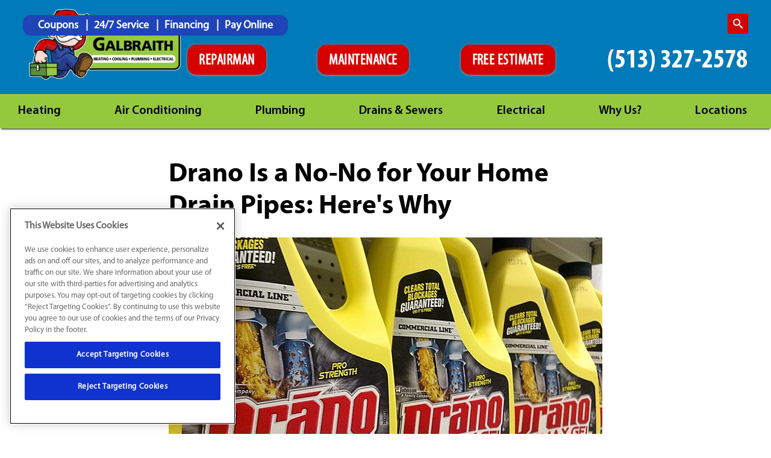

--- FILE ---
content_type: text/html;charset=utf-8
request_url: https://thomasgalbraith.com/knowledge-center/is-drano-bad-for-pipes/
body_size: 19929
content:

<!DOCTYPE HTML>
<html lang="en">
<head>
<meta charset="UTF-8"/>
<title>How Come All Plumbers Agree Drano Is Bad For Your Pipes?</title>

<meta name="description" content="Thomas &amp; Galbraith explains why Drano and liquid drain cleaners are bad for your pipes and shares safer alternatives for clearing clogged drains."/>
<meta name="template" content="article"/>
<meta name="viewport" content="width=device-width, initial-scale=1"/>











<script defer="defer" type="text/javascript" src="/.rum/@adobe/helix-rum-js@%5E2/dist/rum-standalone.js"></script>
<link rel="canonical" href="https://thomasgalbraith.com/knowledge-center/is-drano-bad-for-pipes/"/>
<link rel="shortcut icon" type="image/png" sizes="16x16" href="//wg.scene7.com/is/image/wrenchgroup/max-favicon-1?fmt=png-alpha"/>
<!-- Analytics Data Layer Script -->
<script data-cfasync="false">
    window.digitalData = window.digitalData || [];
	const digitalDataJson = JSON.parse("{\x22event\x22:\x22Page Loaded\x22,\x22page\x22:{\x22pageInfo\x22:{\x22pageName\x22:\x22thomasgalbraith\u002Dcom:us:en:knowledge\u002Dcenter:is\u002Ddrano\u002Dbad\u002Dfor\u002Dpipes\x22,\x22pageURL\x22:\x22thomasgalbraith\u002Dcom\/content\/thomasgalbraith\u002Dcom\/us\/en\/knowledge\u002Dcenter\/is\u002Ddrano\u002Dbad\u002Dfor\u002Dpipes\x22,\x22pageType\x22:\x22\x22,\x22siteDomain\x22:\x22thomasgalbraith\u002Dcom\x22}},\x22category\x22:{\x22siteSection\x22:\x22knowledge\u002Dcenter\x22,\x22siteSubSection1\x22:\x22is\u002Ddrano\u002Dbad\u002Dfor\u002Dpipes\x22,\x22siteSubSection2\x22:\x22\x22,\x22siteSubSection3\x22:\x22\x22,\x22siteSubSection4\x22:\x22\x22},\x22article\x22:{\x22articleName\x22:\x22How Come All Plumbers Agree Drano Is Bad For Your Pipes?\x22},\x22geo\x22:{\x22siteGeo\x22:\x22Cincinnati\u002DOhio\x22}}");
        function getPageLoadMs() {
            const [nav] = performance.getEntriesByType('navigation');
            if (nav) {

              if (performance.timing && performance.timing.loadEventEnd > 0 && performance.timing.navigationStart > 0) {
                return (performance.timing.loadEventEnd - performance.timing.navigationStart);
              }
              if (nav.loadEventEnd && nav.loadEventEnd > 0) {
                return nav.loadEventEnd - nav.startTime;
              }
              
              if (nav.duration && nav.duration > 0) {
                return nav.duration;
              }
            }
            return performance.now();
        }

	        var ms  = getPageLoadMs();
	        var sec = +(ms / 1000).toFixed(2);

	        digitalDataJson.page.pageLoadTime = sec+"";


    window.digitalData.push(digitalDataJson);
    var digitalLaunchData = JSON.parse("{   \x22config\x22: {     \x22brand\x22: \x22thomasgalbraith\u002Dcom\x22,     \x22url\x22: \x22https:\/\/thomasgalbraith.com\x22,     \x22theme\x22: \x22wrenchgroup.theme\u002Dmsg\u002Dthomas\u002Dgalbraith\x22,     \x22solrCollection\x22: \x22thomasgalbraith\u002Dcom\x22,     \x22oneTrust\x22: \x220196171d\u002Dbec0\u002D7241\u002D9a3f\u002D786eb880fdbd\x22,     \x22multipleLocations\x22: \x22true\x22,     \x22locations\x22: [       {         \x22location\x22: \x22Cincinnati\u002DOhio\x22,         \x22url\x22: \x22https:\/\/thomasgalbraith.com\x22       }     ],     \x22launch\x22: \x22\/\/assets.adobedtm.com\/33a48fe0d360\/e78f8f88c784\/launch\u002D0e2bf0cfc579.min.js\x22,     \x22globalLaunch\x22: \x22\/\/assets.adobedtm.com\/33a48fe0d360\/60a2dcc81eaa\/launch\u002D3116f811f06d.min.js\x22,     \x22trailingSlash\x22: \x22true\x22,     \x22fullURL\x22: \x22true\x22,     \x22subNav\x22: \x22true\x22,     \x22leadMailbox\x22: \x22true\x22   },   \x22scheduleEngine\x22: {     \x22apiKey\x22: \x22k8hef6ockxjct0b244dlgffo\x22,     \x22src\x22: \x22https:\/\/embed.scheduler.servicetitan.com\/scheduler\u002Dv1.js\x22,     \x22id\x22: \x22sched_atcukfpybcj499l0mog8suov\x22,     \x22pro\x22: \x22true\x22   } }");
</script>
<!-- OneTrust Cookies Consent Notice -->

    <script src="https://cdn.cookielaw.org/scripttemplates/otSDKStub.js" type="text/javascript" charset="UTF-8" data-domain-script="0196171d-bec0-7241-9a3f-786eb880fdbd" async></script>
    <script type="text/javascript">
        function OptanonWrapper() { }
    </script>


<!-- Launch Script - DEV -->
<script data-cfasync="false">
    //prehiding snippet for Adobe Target with asynchronous Launch deployment
    (function(g,b,d,f){(function(a,c,d){if(a){var e=b.createElement("style");e.id=c;e.innerHTML=d;a.appendChild(e)}})(b.getElementsByTagName("head")[0],"at-body-style",d);setTimeout(function(){var a=b.getElementsByTagName("head")[0];if(a){var c=b.getElementById("at-body-style");c&&a.removeChild(c)}},f)})(window,document,"body {opacity: 0 !important}",2E3);
</script>



<script async data-cfasync="false" src="//assets.adobedtm.com/33a48fe0d360/60a2dcc81eaa/launch-3116f811f06d.min.js"></script>

<script type="application/ld+json">
    {
  "@context": "https://schema.org",
  "@type": "BlogPosting",
  "genre": "HVAC & Plumbing",
  "wordcount": "",
  "articleBody": "",
  "mainEntityOfPage": {
    "@type": "WebPage",
    "@id": "https://thomasgalbraith.com/"
  },
  "headline": "How Come All Plumbers Agree Drano Is Bad For Your Pipes?",
  "image": [
    "https://wg.scene7.com/is/image/wrenchgroup/drano-tg23wi001wg"
  ],
  "datePublished": "2023-11-27T16:49:54+00:00",
  "dateModified": "2023-11-27T16:49:54+00:00",
  "author": {
    "@type": "Organization",
    "name": "MAX Service Group"
  },
  "publisher": {
    "@type": "Organization",
    "name": "Thomas & Galbraith Heating, Cooling & Plumbing",
    "logo": {
      "@type": "ImageObject",
      "contentUrl": "https://wg.scene7.com/is/image/wrenchgroup/logo-thomas-galbraith-tg23wi001wg",
      "url": "https://wg.scene7.com/is/image/wrenchgroup/logo-thomas-galbraith-tg23wi001wg"
    }
  },
  "description": "Thomas & Galbraith explains why Drano and liquid drain cleaners are bad for your pipes and shares safer alternatives for clearing clogged drains."
}
</script>
<script type="application/ld+json">
        {
  "@context": "https://schema.org/",
  "@type": "Product",
  "name": "HVAC, Plumbing & Electrical Services in Cincinnati & Dayton - Thomas & Galbraith",
  "image": "https://wg.scene7.com/is/image/wrenchgroup/logo-thomas-galbraith-tg23wi001wg",
  "description": "Thomas & Galbraith Heating, Cooling & Plumbing is the most comprehensive, client-focused heating and cooling company in Greater Cincinnati and Dayton. We are a team of highly trained and experienced HVAC service technicians and plumbers that offer the right solutions designed for your home's comfort. Since 1977, we have been providing expert heating, cooling, and plumbing services to residential customers in the greater Cincinnati area. We earn trust by educating on options, working in the best interest of every client, and back up everything we do – in writing. Our team values your trust, and we will present you with the best available options to meet your needs, as well as pricing so that you can make an informed decision. Thomas & Galbraith is here for you 24 hours a day.",
  "aggregateRating": {
    "@type": "AggregateRating",
    "ratingValue": "4.7",
    "ratingCount": "5427"
  },
  "logo": {
    "@type": "ImageObject",
    "url": "https://wg.scene7.com/is/image/wrenchgroup/logo-thomas-galbraith-tg23wi001wg"
  }
}
</script>


<script src="https://static.elfsight.com/platform/platform.js" async></script>
<script type="text/javascript">
    var pageType = "";
    var productType = "";
    var personalization = "false";
    var brandName = "";
   sessionStorage.setItem("WG_PageType", pageType);
   sessionStorage.setItem("WG_ProductType", productType);
   sessionStorage.setItem("WG_Personalization", personalization);
   sessionStorage.setItem("WG_Brand", brandName);
  </script>




    
    
<link rel="stylesheet" href="/etc.clientlibs/wrenchgroup/clientlibs/clientlib-base.lc-9b5b2b25510addbcbf1cd2d70a3db426-lc.min.css" type="text/css">
<link rel="stylesheet" href="/etc.clientlibs/wrenchgroup/clientlibs/clientlib-site.lc-1768964224244-lc.min.css" type="text/css">



    
    
<link rel="stylesheet" href="/etc.clientlibs/wrenchgroup/clientlibs/clientlib-global.lc-4e800746a70c791f9471e47adc3980ba-lc.min.css" type="text/css">



    
    
<link rel="stylesheet" href="/etc.clientlibs/wrenchgroup/clientlibs/clientlib-themes/theme-msg-thomas-galbraith.lc-6c52c7c37c08115500bb1aa0743de2c7-lc.min.css" type="text/css">






    





    


<script async data-cfasync="false" src="//assets.adobedtm.com/33a48fe0d360/e78f8f88c784/launch-0e2bf0cfc579.min.js"></script>


    
    

    

    
    
    



</head>
<body class="article page basicpage" id="article-5380a624db" data-wcm-mode="DISABLED" data-cmp-data-layer-enabled>
<script>
    window.adobeDataLayer = window.adobeDataLayer || [];
    adobeDataLayer.push({
        page: JSON.parse("{\x22article\u002D5380a624db\x22:{\x22@type\x22:\x22wrenchgroup\/components\/structure\/article\/v1\/article\x22,\x22repo:modifyDate\x22:\x222025\u002D05\u002D09T18:57:27Z\x22,\x22dc:title\x22:\x22How Come All Plumbers Agree Drano Is Bad For Your Pipes?\x22,\x22dc:description\x22:\x22Thomas \x26 Galbraith explains why Drano and liquid drain cleaners are bad for your pipes and shares safer alternatives for clearing clogged drains.\x22,\x22xdm:template\x22:\x22\/conf\/wrenchgroup\/settings\/wcm\/templates\/article\x22,\x22xdm:language\x22:\x22en\x22,\x22xdm:tags\x22:[],\x22repo:path\x22:\x22\/content\/thomasgalbraith\u002Dcom\/us\/en\/knowledge\u002Dcenter\/is\u002Ddrano\u002Dbad\u002Dfor\u002Dpipes.html\x22}}"),
        event:'cmp:show',
        eventInfo: {
            path: 'page.article\u002D5380a624db'
        }
    });
</script>


	




	



	



    



<div class="xf-content-height">
    <div class="root responsivegrid">


<div class="aem-Grid aem-Grid--12 aem-Grid--default--12 ">
    
    <div class="header aem-GridColumn aem-GridColumn--default--12"><header class="header wg-header  " data-header-version="1" id="header-af7cbcf179" data-geoLocationArea="zip" data-geolocation-default="true" data-search-url="/search" data-megaMenuCenterAlignment="true" data-disable-sticky-header="false" data-hide-header-on-scroll="false">
    <section class="header__eyebrow-container">
        

        <!-- START: Eyebrow header -->
        
    <div class="header__eyebrow eyebrow-header">
        <div class="custom-hf-container d-flex justify-content-end search-typeahead search-typeahead--disabled">
            <ul class="eyebrow-header__nav" role="menubar">
                <li class="eyebrow-header__nav-item" role="menuitem">
                    <div class="link cta button">

<!--CTA Template-->

	
	
	
	<a class=" eyebrow-header__nav-item-link  " target="_self" href="https://thomasgalbraith.com/coupons/">
		
	
	

	

	
		
    Coupons

	
	

	</a>
	
	
	
	
	


	
	

	
	

	
	
		 



    

</div>

                </li>
            
                <li class="eyebrow-header__nav-item" role="menuitem">
                    <div class="link cta button">

<!--CTA Template-->

	
	
	
	<a class=" eyebrow-header__nav-item-link  " target="_self" href="https://thomasgalbraith.com/hvac-repair/">
		
	
	

	

	
		
    24/7 Service

	
	

	</a>
	
	
	
	
	


	
	

	
	

	
	
		 



    

</div>

                </li>
            
                <li class="eyebrow-header__nav-item" role="menuitem">
                    <div class="link cta button">

<!--CTA Template-->

	
	
	
	<a class=" eyebrow-header__nav-item-link  " target="_self" href="https://thomasgalbraith.com/financing/">
		
	
	

	

	
		
    Financing

	
	

	</a>
	
	
	
	
	


	
	

	
	

	
	
		 



    

</div>

                </li>
            
                <li class="eyebrow-header__nav-item" role="menuitem">
                    <div class="link cta button">

<!--CTA Template-->

	
	
	
	<a class=" eyebrow-header__nav-item-link  " target="_blank" href="https://www.payzer.com/index.php/Payment/ExternalMake/b/2451">
		
	
	

	

	
		
    Pay Online

	
	

	</a>
	
	
	
	
	


	
	

	
	

	
	
		 



    

</div>

                </li>
            </ul>
            <form class="eyebrow-header__search header-search-form search-typeahead__form">
                <div class="search-typeahead__input-container">
                    <span aria-hidden="true" class="search__close-icon wg-icon"></span>
                    <!-- Search Input -->
                    <!-- START: Search input Component -->
                    <div class="search-input search-input--icon-align-right search-input--medium">
                        <button class="search-input__icon wg-icon wg-icon-search" aria-label="search-button"></button> 
                        <label for="search-input-mobile" class="search-input__label">Search Input</label>
                        <input type="text" name="search input" class="search-input__field" placeholder="Type to Search" id="search-input-mobile"/>
                    </div>
                    <!-- END: Search input Component -->
                </div>
            </form>
        </div>
    </div>

        <!-- END: Eyebrow header -->
    </section>
    <!-- START: Main header -->
    <section class="header__main main-header wg-full-width-menu">

        
        <div class="header__main__container d-flex">

            <!-- START: Logo section -->
            
    <div class="main-header__logo">
        <!-- START: Logo Component -->
            <div class="logo">
            <a href="https://thomasgalbraith.com/" aria-label="Thomas &amp; Galbraith logo">
                <!-- START: Image Component -->
                <div class="image aem-GridColumn aemGridColumn--default-12">
                    <div class="cmp-image"><img loading="lazy" src="//wg.scene7.com/is/image/wrenchgroup/logo-thomas-galbraith-tg25wi001wg?fmt=png-alpha" alt="Thomas &amp; Galbraith logo"/></div>
                </div>
                <!-- END: Image Component -->
            </a>
            </div>
        <!-- END: Logo Component -->
    </div>

            <!-- END: Logo section -->

            <div class="geo-location-select-wrapper"></div>
            

            <!-- START: Mobile Triggers section -->
            <div class="main-header__trigger-container">
                <button type="button" aria-label="menu open" class="main-header__trigger main-header__trigger--menu-icon"><span class="navicon"> </span></button>
                <button class="main-header__nav-mobile-close">
                    <span class="close-icon"></span>
                </button>
            </div>
            <!-- END: Mobile Triggers section -->

            <div class="main-header__cta-nav-container">
                <!-- START: CTA Container -->
                <div class="main-header__cta-container">
                    <div class="main-header__cta-wrapper ">
                        
                        <div class="main-header__cta-wrap">
                            <!-- Buttons -->
                            <div class="cta button a-button a-button--primary a-button--md a-button--center-align">


<!--CTA Template-->
<div>

	
	

	
	

	
	

	
	
	
	
	
	<button tabindex="0" class="btn   schedule-engine-integration-cta   " id="primary-header-btn-1">
		
	
	

	
		REPAIRMAN
	

	

	</button>
	
	
	

		 

</div>

    

</div>

                        
                            <!-- Buttons -->
                            <div class="cta button a-button a-button--primary a-button--md a-button--center-align">


<!--CTA Template-->
<div>

	
	

	
	

	
	

	
	
	
	
	
	<button tabindex="0" class="btn   schedule-engine-integration-cta   " aria-label="Schedule An Appointment" id="primary-header-btn-2">
		
	
	

	
		MAINTENANCE
	

	

	</button>
	
	
	

		 

</div>

    

</div>

                        
                            <!-- Buttons -->
                            <div class="cta button a-button a-button--primary a-button--md a-button--center-align">


<!--CTA Template-->
<div>

	
	
	
	<a class="btn   " aria-label="Schedule An Appointment" id="primary-header-btn-3" target="_self" href="https://thomasgalbraith.com/schedule-free-estimate-online/">
		
	
	

	
		FREE ESTIMATE
	

	

	</a>
	
	
	
	
	


	
	

	
	

	
	
		 

</div>

    

</div>

                        
                            <!-- Buttons -->
                            <div class="cta button a-button a-button--tertiary a-button--lg">


<!--CTA Template-->
<div>

	
	
	
	<a class="btn   " id="button-6a7b369f2b" target="_self" href="tel:5133272578">
		
	
	

	
		(513) 327-2578
	

	

	</a>
	
	
	
	
	


	
	

	
	

	
	
		 

</div>

    

</div>

                        </div>
                    </div>
                </div>
                <!-- END: CTA Container -->

                <!-- START: Main Navigation -->
                
                <!-- END: Main Navigation -->
            </div>
        </div>
        <!-- START: Main Navigation -->
        
    <div class="main-header__nav-container">

        <div class="main-header__nav-mobile-search search-typeahead search-typeahead--disabled">
            <!-- Search Input -->
            <form class="eyebrow-header__search header-search-form search-typeahead__form">
                <!-- Search Input for mobile -->
                <div class="search-typeahead__input-container">
                    <!-- START: Search input Component -->
                    <div class="search-input search-input--icon-align-right search-input--medium">
                        <button class="search-input__icon wg-icon wg-icon-search" aria-label="search-button"></button> <label for="search-input-desktop" class="search-input__label"> </label>
                        <input type="text" name="search input" class="search-input__field" placeholder="Type to Search" id="search-input-desktop"/>
                    </div>
                    <!-- END: Search input Component -->
                </div>
            </form>
        </div>


        <nav class="main-header__nav-wrapper main-header__nav-wrapper--secondary">
            <!-- Start: Main Elements -->
            <ul class="main-header__nav" role="menubar">
                
                    <li class="main-header__nav-item main-header__nav-item--secondary" role="menuitem">
                        
        <a class="main-header__nav-item-link " aria-expanded="false" aria-haspopup="false" href="https://thomasgalbraith.com/heating/" aria-label="Heating">Heating</a>
        <div class="main-header__nav-item-dropdown-content">

            <ul class="main-header__dropdown-lhs">
                <li class="main-header__nav-item-dropdown-link-item main-header__nav-back-link-item">
                    <a class="main-header__nav-item-dropdown-link main-header__nav-back" href="/" target="_blank">
                        <span class="main-header__nav-item-dropdown-link-text">Back</span>
                    </a>
                </li>
                <li class="main-header__nav-item-dropdown-link-item">
                    <a class="main-header__nav-item-dropdown-link" href="https://thomasgalbraith.com/heating/" target="_blank">
                        <span class="main-header__nav-item-dropdown-link-text">Heating</span>
                    </a>
                </li>
                <li class="main-header__nav-item-dropdown-link-item">
                    <a class="main-header__nav-item-dropdown-link" href="https://thomasgalbraith.com/furnace-repairs/" target="_self">
                        <span class="main-header__nav-item-dropdown-link-text">Furnace Repair</span>
                    </a>
                </li>
<li class="main-header__nav-item-dropdown-link-item">
                    <a class="main-header__nav-item-dropdown-link" href="https://thomasgalbraith.com/furnace-replacement/" target="_self">
                        <span class="main-header__nav-item-dropdown-link-text">Furnace Replacement</span>
                    </a>
                </li>
<li class="main-header__nav-item-dropdown-link-item">
                    <a class="main-header__nav-item-dropdown-link" href="https://thomasgalbraith.com/furnace-maintenance/" target="_self">
                        <span class="main-header__nav-item-dropdown-link-text">Furnace Maintenance</span>
                    </a>
                </li>
<li class="main-header__nav-item-dropdown-link-item">
                    <a class="main-header__nav-item-dropdown-link" href="https://thomasgalbraith.com/heating-repairs/" target="_self">
                        <span class="main-header__nav-item-dropdown-link-text">Heating Repair</span>
                    </a>
                </li>
<li class="main-header__nav-item-dropdown-link-item">
                    <a class="main-header__nav-item-dropdown-link" href="https://thomasgalbraith.com/heating-replacement/" target="_self">
                        <span class="main-header__nav-item-dropdown-link-text">Heating Replacement</span>
                    </a>
                </li>
<li class="main-header__nav-item-dropdown-link-item">
                    <a class="main-header__nav-item-dropdown-link" href="https://thomasgalbraith.com/heating-tune-up/" target="_self">
                        <span class="main-header__nav-item-dropdown-link-text">Heating Tune-Up</span>
                    </a>
                </li>
<li class="main-header__nav-item-dropdown-link-item">
                    <a class="main-header__nav-item-dropdown-link" href="https://thomasgalbraith.com/heat-pumps/" target="_self">
                        <span class="main-header__nav-item-dropdown-link-text">Heat Pumps</span>
                    </a>
                </li>
<li class="main-header__nav-item-dropdown-link-item">
                    <a class="main-header__nav-item-dropdown-link" href="https://thomasgalbraith.com/boilers-2/" target="_self">
                        <span class="main-header__nav-item-dropdown-link-text">Boilers</span>
                    </a>
                </li>
<li class="main-header__nav-item-dropdown-link-item">
                    <a class="main-header__nav-item-dropdown-link" href="https://thomasgalbraith.com/ductless-systems/" target="_self">
                        <span class="main-header__nav-item-dropdown-link-text">Ductless System</span>
                    </a>
                </li>
<li class="main-header__nav-item-dropdown-link-item">
                    <a class="main-header__nav-item-dropdown-link" href="https://thomasgalbraith.com/air-quality/" target="_self">
                        <span class="main-header__nav-item-dropdown-link-text">Indoor Air Quality</span>
                    </a>
                </li>

            </ul>

            <div class="main-header__dropdown-rhs">
                <a class="main-header__nav-item-dropdown-button-link" href="https://thomasgalbraith.com/heating/" aria-label="Heating overview">
                    <span class="main-header__nav-item-dropdown-button-wrapper">
                        
                        <span class="main-header__nav-item-dropdown-button-wrapper-text">Heating
                            <span class="main-header__nav-item-dropdown-button-link-text">Overview</span> 
                            <span class="wg-icon wg-icon-forward3"></span>
                        </span> 
                    </span>
                </a>
            </div>
        </div>


    

                    </li>
                
                    <li class="main-header__nav-item main-header__nav-item--secondary" role="menuitem">
                        
        <a class="main-header__nav-item-link " aria-expanded="false" aria-haspopup="false" href="https://thomasgalbraith.com/cooling/" aria-label="Air Conditioning">Air Conditioning</a>
        <div class="main-header__nav-item-dropdown-content">

            <ul class="main-header__dropdown-lhs">
                <li class="main-header__nav-item-dropdown-link-item main-header__nav-back-link-item">
                    <a class="main-header__nav-item-dropdown-link main-header__nav-back" href="/" target="_blank">
                        <span class="main-header__nav-item-dropdown-link-text">Back</span>
                    </a>
                </li>
                <li class="main-header__nav-item-dropdown-link-item">
                    <a class="main-header__nav-item-dropdown-link" href="https://thomasgalbraith.com/cooling/" target="_blank">
                        <span class="main-header__nav-item-dropdown-link-text">Air Conditioning</span>
                    </a>
                </li>
                <li class="main-header__nav-item-dropdown-link-item">
                    <a class="main-header__nav-item-dropdown-link" href="https://thomasgalbraith.com/air-conditioner-repair/" target="_self">
                        <span class="main-header__nav-item-dropdown-link-text">Air Conditioner Repair</span>
                    </a>
                </li>
<li class="main-header__nav-item-dropdown-link-item">
                    <a class="main-header__nav-item-dropdown-link" href="https://thomasgalbraith.com/air-conditioner-replacement/" target="_self">
                        <span class="main-header__nav-item-dropdown-link-text">Air Conditioner Replacement</span>
                    </a>
                </li>
<li class="main-header__nav-item-dropdown-link-item">
                    <a class="main-header__nav-item-dropdown-link" href="https://thomasgalbraith.com/air-conditioning-maintenance/" target="_self">
                        <span class="main-header__nav-item-dropdown-link-text">Air Conditioner Maintenance </span>
                    </a>
                </li>
<li class="main-header__nav-item-dropdown-link-item">
                    <a class="main-header__nav-item-dropdown-link" href="https://thomasgalbraith.com/heat-pump-repair/" target="_self">
                        <span class="main-header__nav-item-dropdown-link-text">Heat Pump Repair</span>
                    </a>
                </li>
<li class="main-header__nav-item-dropdown-link-item">
                    <a class="main-header__nav-item-dropdown-link" href="https://thomasgalbraith.com/heat-pump-replacement/" target="_self">
                        <span class="main-header__nav-item-dropdown-link-text">Heat Pump Replacement</span>
                    </a>
                </li>
<li class="main-header__nav-item-dropdown-link-item">
                    <a class="main-header__nav-item-dropdown-link" href="https://thomasgalbraith.com/heat-pump-maintenance/" target="_self">
                        <span class="main-header__nav-item-dropdown-link-text">Heat Pump Maintenance</span>
                    </a>
                </li>
<li class="main-header__nav-item-dropdown-link-item">
                    <a class="main-header__nav-item-dropdown-link" href="https://thomasgalbraith.com/ductless-systems/" target="_self">
                        <span class="main-header__nav-item-dropdown-link-text">Ductless Systems</span>
                    </a>
                </li>
<li class="main-header__nav-item-dropdown-link-item">
                    <a class="main-header__nav-item-dropdown-link" href="https://thomasgalbraith.com/air-quality/" target="_self">
                        <span class="main-header__nav-item-dropdown-link-text">Indoor Air Quality</span>
                    </a>
                </li>

            </ul>

            <div class="main-header__dropdown-rhs">
                <a class="main-header__nav-item-dropdown-button-link" href="https://thomasgalbraith.com/cooling/" aria-label="Air Conditioning overview">
                    <span class="main-header__nav-item-dropdown-button-wrapper">
                        
                        <span class="main-header__nav-item-dropdown-button-wrapper-text">Air Conditioning
                            <span class="main-header__nav-item-dropdown-button-link-text">Overview</span> 
                            <span class="wg-icon wg-icon-forward3"></span>
                        </span> 
                    </span>
                </a>
            </div>
        </div>


    

                    </li>
                
                    <li class="main-header__nav-item main-header__nav-item--secondary" role="menuitem">
                        
        <a class="main-header__nav-item-link " aria-expanded="false" aria-haspopup="false" href="https://thomasgalbraith.com/plumbing/" aria-label="Plumbing">Plumbing</a>
        <div class="main-header__nav-item-dropdown-content">

            <ul class="main-header__dropdown-lhs">
                <li class="main-header__nav-item-dropdown-link-item main-header__nav-back-link-item">
                    <a class="main-header__nav-item-dropdown-link main-header__nav-back" href="/" target="_blank">
                        <span class="main-header__nav-item-dropdown-link-text">Back</span>
                    </a>
                </li>
                <li class="main-header__nav-item-dropdown-link-item">
                    <a class="main-header__nav-item-dropdown-link" href="https://thomasgalbraith.com/plumbing/" target="_blank">
                        <span class="main-header__nav-item-dropdown-link-text">Plumbing</span>
                    </a>
                </li>
                <li class="main-header__nav-item-dropdown-link-item">
                    <a class="main-header__nav-item-dropdown-link" href="https://thomasgalbraith.com/plumbing-repair/" target="_self">
                        <span class="main-header__nav-item-dropdown-link-text">Plumbing Repair </span>
                    </a>
                </li>
<li class="main-header__nav-item-dropdown-link-item">
                    <a class="main-header__nav-item-dropdown-link" href="https://thomasgalbraith.com/emergency-plumber/" target="_self">
                        <span class="main-header__nav-item-dropdown-link-text">Emergency Plumber </span>
                    </a>
                </li>
<li class="main-header__nav-item-dropdown-link-item">
                    <a class="main-header__nav-item-dropdown-link" href="https://thomasgalbraith.com/leak-repair/" target="_self">
                        <span class="main-header__nav-item-dropdown-link-text">Leak Repair</span>
                    </a>
                </li>
<li class="main-header__nav-item-dropdown-link-item">
                    <a class="main-header__nav-item-dropdown-link" href="https://thomasgalbraith.com/sump-pumps/" target="_self">
                        <span class="main-header__nav-item-dropdown-link-text">Sump Pumps</span>
                    </a>
                </li>
<li class="main-header__nav-item-dropdown-link-item">
                    <a class="main-header__nav-item-dropdown-link" href="https://thomasgalbraith.com/traditional-water-heaters/" target="_self">
                        <span class="main-header__nav-item-dropdown-link-text">Water Heaters</span>
                    </a>
                </li>
<li class="main-header__nav-item-dropdown-link-item">
                    <a class="main-header__nav-item-dropdown-link" href="https://thomasgalbraith.com/water-softening/" target="_self">
                        <span class="main-header__nav-item-dropdown-link-text">Water Softening</span>
                    </a>
                </li>
<li class="main-header__nav-item-dropdown-link-item">
                    <a class="main-header__nav-item-dropdown-link" href="https://thomasgalbraith.com/garbage-disposal/" target="_self">
                        <span class="main-header__nav-item-dropdown-link-text">Garbage Disposal</span>
                    </a>
                </li>
<li class="main-header__nav-item-dropdown-link-item">
                    <a class="main-header__nav-item-dropdown-link" href="https://thomasgalbraith.com/faucets/" target="_self">
                        <span class="main-header__nav-item-dropdown-link-text">Faucets</span>
                    </a>
                </li>
<li class="main-header__nav-item-dropdown-link-item">
                    <a class="main-header__nav-item-dropdown-link" href="https://thomasgalbraith.com/toilet/" target="_self">
                        <span class="main-header__nav-item-dropdown-link-text">Toilets</span>
                    </a>
                </li>
<li class="main-header__nav-item-dropdown-link-item">
                    <a class="main-header__nav-item-dropdown-link" href="https://thomasgalbraith.com/plumbing/" target="_self">
                        <span class="main-header__nav-item-dropdown-link-text">All Plumbing Services</span>
                    </a>
                </li>

            </ul>

            <div class="main-header__dropdown-rhs">
                <a class="main-header__nav-item-dropdown-button-link" href="https://thomasgalbraith.com/plumbing/" aria-label="Plumbing overview">
                    <span class="main-header__nav-item-dropdown-button-wrapper">
                        
                        <span class="main-header__nav-item-dropdown-button-wrapper-text">Plumbing
                            <span class="main-header__nav-item-dropdown-button-link-text">Overview</span> 
                            <span class="wg-icon wg-icon-forward3"></span>
                        </span> 
                    </span>
                </a>
            </div>
        </div>


    

                    </li>
                
                    <li class="main-header__nav-item main-header__nav-item--secondary" role="menuitem">
                        
        <a class="main-header__nav-item-link " aria-expanded="false" aria-haspopup="false" href="https://thomasgalbraith.com/drains-and-sewers/" aria-label="Drains &amp; Sewers">Drains &amp; Sewers</a>
        <div class="main-header__nav-item-dropdown-content">

            <ul class="main-header__dropdown-lhs">
                <li class="main-header__nav-item-dropdown-link-item main-header__nav-back-link-item">
                    <a class="main-header__nav-item-dropdown-link main-header__nav-back" href="/" target="_blank">
                        <span class="main-header__nav-item-dropdown-link-text">Back</span>
                    </a>
                </li>
                <li class="main-header__nav-item-dropdown-link-item">
                    <a class="main-header__nav-item-dropdown-link" href="https://thomasgalbraith.com/drains-and-sewers/" target="_blank">
                        <span class="main-header__nav-item-dropdown-link-text">Drains &amp; Sewers</span>
                    </a>
                </li>
                <li class="main-header__nav-item-dropdown-link-item">
                    <a class="main-header__nav-item-dropdown-link" href="https://thomasgalbraith.com/drain-cleaning-service/" target="_self">
                        <span class="main-header__nav-item-dropdown-link-text">Drain Cleaning</span>
                    </a>
                </li>
<li class="main-header__nav-item-dropdown-link-item">
                    <a class="main-header__nav-item-dropdown-link" href="https://thomasgalbraith.com/sewer-repair/" target="_self">
                        <span class="main-header__nav-item-dropdown-link-text">Sewer Repair</span>
                    </a>
                </li>
<li class="main-header__nav-item-dropdown-link-item">
                    <a class="main-header__nav-item-dropdown-link" href="https://thomasgalbraith.com/sewer-line-repair-and-replacement/" target="_self">
                        <span class="main-header__nav-item-dropdown-link-text">Sewer Replacement</span>
                    </a>
                </li>
<li class="main-header__nav-item-dropdown-link-item">
                    <a class="main-header__nav-item-dropdown-link" href="https://thomasgalbraith.com/pipe-lining-services/" target="_self">
                        <span class="main-header__nav-item-dropdown-link-text">Pipe Lining Services</span>
                    </a>
                </li>
<li class="main-header__nav-item-dropdown-link-item">
                    <a class="main-header__nav-item-dropdown-link" href="https://thomasgalbraith.com/rooter/" target="_self">
                        <span class="main-header__nav-item-dropdown-link-text">Rooter</span>
                    </a>
                </li>
<li class="main-header__nav-item-dropdown-link-item">
                    <a class="main-header__nav-item-dropdown-link" href="https://thomasgalbraith.com/jetting/" target="_self">
                        <span class="main-header__nav-item-dropdown-link-text">Jetting</span>
                    </a>
                </li>

            </ul>

            <div class="main-header__dropdown-rhs">
                <a class="main-header__nav-item-dropdown-button-link" href="https://thomasgalbraith.com/drains-and-sewers/" aria-label="Drains &amp; Sewers overview">
                    <span class="main-header__nav-item-dropdown-button-wrapper">
                        
                        <span class="main-header__nav-item-dropdown-button-wrapper-text">Drains &amp; Sewers
                            <span class="main-header__nav-item-dropdown-button-link-text">Overview</span> 
                            <span class="wg-icon wg-icon-forward3"></span>
                        </span> 
                    </span>
                </a>
            </div>
        </div>


    

                    </li>
                
                    <li class="main-header__nav-item main-header__nav-item--secondary" role="menuitem">
                        
        <a class="main-header__nav-item-link " aria-expanded="false" aria-haspopup="false" href="https://thomasgalbraith.com/electrical/" aria-label="Electrical">Electrical</a>
        <div class="main-header__nav-item-dropdown-content">

            <ul class="main-header__dropdown-lhs">
                <li class="main-header__nav-item-dropdown-link-item main-header__nav-back-link-item">
                    <a class="main-header__nav-item-dropdown-link main-header__nav-back" href="/" target="_blank">
                        <span class="main-header__nav-item-dropdown-link-text">Back</span>
                    </a>
                </li>
                <li class="main-header__nav-item-dropdown-link-item">
                    <a class="main-header__nav-item-dropdown-link" href="https://thomasgalbraith.com/electrical/" target="_blank">
                        <span class="main-header__nav-item-dropdown-link-text">Electrical</span>
                    </a>
                </li>
                <li class="main-header__nav-item-dropdown-link-item">
                    <a class="main-header__nav-item-dropdown-link" href="https://thomasgalbraith.com/electrical-repair/" target="_self">
                        <span class="main-header__nav-item-dropdown-link-text">Electrical Repair</span>
                    </a>
                </li>
<li class="main-header__nav-item-dropdown-link-item">
                    <a class="main-header__nav-item-dropdown-link" href="https://thomasgalbraith.com/generator-installation/" target="_self">
                        <span class="main-header__nav-item-dropdown-link-text">Generator Installation</span>
                    </a>
                </li>
<li class="main-header__nav-item-dropdown-link-item">
                    <a class="main-header__nav-item-dropdown-link" href="https://thomasgalbraith.com/generator-repair/" target="_self">
                        <span class="main-header__nav-item-dropdown-link-text">Generator Repair</span>
                    </a>
                </li>
<li class="main-header__nav-item-dropdown-link-item">
                    <a class="main-header__nav-item-dropdown-link" href="https://thomasgalbraith.com/electrical-panels/" target="_self">
                        <span class="main-header__nav-item-dropdown-link-text">Electrical Panels</span>
                    </a>
                </li>
<li class="main-header__nav-item-dropdown-link-item">
                    <a class="main-header__nav-item-dropdown-link" href="https://thomasgalbraith.com/surge-protectors/" target="_self">
                        <span class="main-header__nav-item-dropdown-link-text">Surge Protectors</span>
                    </a>
                </li>
<li class="main-header__nav-item-dropdown-link-item">
                    <a class="main-header__nav-item-dropdown-link" href="https://thomasgalbraith.com/ev-charging-station/" target="_self">
                        <span class="main-header__nav-item-dropdown-link-text">EV Charging Stations</span>
                    </a>
                </li>
<li class="main-header__nav-item-dropdown-link-item">
                    <a class="main-header__nav-item-dropdown-link" href="https://thomasgalbraith.com/lighting-ceiling-fans/" target="_self">
                        <span class="main-header__nav-item-dropdown-link-text">Lighting &amp; Ceiling Fans</span>
                    </a>
                </li>
<li class="main-header__nav-item-dropdown-link-item">
                    <a class="main-header__nav-item-dropdown-link" href="https://thomasgalbraith.com/smoke-detectors/" target="_self">
                        <span class="main-header__nav-item-dropdown-link-text">Smoke Detectors</span>
                    </a>
                </li>
<li class="main-header__nav-item-dropdown-link-item">
                    <a class="main-header__nav-item-dropdown-link" href="https://thomasgalbraith.com/electrical-safety-inspection/" target="_self">
                        <span class="main-header__nav-item-dropdown-link-text">Electrical Safety Inspection</span>
                    </a>
                </li>

            </ul>

            <div class="main-header__dropdown-rhs">
                <a class="main-header__nav-item-dropdown-button-link" href="https://thomasgalbraith.com/electrical/" aria-label="Electrical overview">
                    <span class="main-header__nav-item-dropdown-button-wrapper">
                        
                        <span class="main-header__nav-item-dropdown-button-wrapper-text">Electrical
                            <span class="main-header__nav-item-dropdown-button-link-text">Overview</span> 
                            <span class="wg-icon wg-icon-forward3"></span>
                        </span> 
                    </span>
                </a>
            </div>
        </div>


    

                    </li>
                
                    <li class="main-header__nav-item main-header__nav-item--secondary" role="menuitem">
                        
        <a class="main-header__nav-item-link " aria-expanded="false" aria-haspopup="false" href="https://thomasgalbraith.com/why-choose-us/" aria-label="Why Us?">Why Us?</a>
        <div class="main-header__nav-item-dropdown-content">

            <ul class="main-header__dropdown-lhs">
                <li class="main-header__nav-item-dropdown-link-item main-header__nav-back-link-item">
                    <a class="main-header__nav-item-dropdown-link main-header__nav-back" href="/" target="_blank">
                        <span class="main-header__nav-item-dropdown-link-text">Back</span>
                    </a>
                </li>
                <li class="main-header__nav-item-dropdown-link-item">
                    <a class="main-header__nav-item-dropdown-link" href="https://thomasgalbraith.com/why-choose-us/" target="_blank">
                        <span class="main-header__nav-item-dropdown-link-text">Why Us?</span>
                    </a>
                </li>
                <li class="main-header__nav-item-dropdown-link-item">
                    <a class="main-header__nav-item-dropdown-link" href="https://thomasgalbraith.com/reviews/" target="_self">
                        <span class="main-header__nav-item-dropdown-link-text">Reviews</span>
                    </a>
                </li>
<li class="main-header__nav-item-dropdown-link-item">
                    <a class="main-header__nav-item-dropdown-link" href="https://thomasgalbraith.com/true-comfort-membership/" target="_self">
                        <span class="main-header__nav-item-dropdown-link-text">True Comfort Membership</span>
                    </a>
                </li>
<li class="main-header__nav-item-dropdown-link-item">
                    <a class="main-header__nav-item-dropdown-link" href="https://thomasgalbraith.com/community-involvement/" target="_self">
                        <span class="main-header__nav-item-dropdown-link-text">Community Involvement</span>
                    </a>
                </li>
<li class="main-header__nav-item-dropdown-link-item">
                    <a class="main-header__nav-item-dropdown-link" href="https://thomasgalbraith.com/knowledge-center/" target="_self">
                        <span class="main-header__nav-item-dropdown-link-text">Knowledge Center</span>
                    </a>
                </li>
<li class="main-header__nav-item-dropdown-link-item">
                    <a class="main-header__nav-item-dropdown-link" href="https://thomasgalbraith.com/press-releases/" target="_self">
                        <span class="main-header__nav-item-dropdown-link-text">In The News</span>
                    </a>
                </li>
<li class="main-header__nav-item-dropdown-link-item">
                    <a class="main-header__nav-item-dropdown-link" href="https://thomasgalbraith.com/contact-us/" target="_self">
                        <span class="main-header__nav-item-dropdown-link-text">Contact Us</span>
                    </a>
                </li>
<li class="main-header__nav-item-dropdown-link-item">
                    <a class="main-header__nav-item-dropdown-link" href="https://thomasgalbraith.com/careers/" target="_self">
                        <span class="main-header__nav-item-dropdown-link-text">Careers</span>
                    </a>
                </li>

            </ul>

            <div class="main-header__dropdown-rhs">
                <a class="main-header__nav-item-dropdown-button-link" href="https://thomasgalbraith.com/why-choose-us/" aria-label="Why Us? overview">
                    <span class="main-header__nav-item-dropdown-button-wrapper">
                        
                        <span class="main-header__nav-item-dropdown-button-wrapper-text">Why Us?
                            <span class="main-header__nav-item-dropdown-button-link-text">Overview</span> 
                            <span class="wg-icon wg-icon-forward3"></span>
                        </span> 
                    </span>
                </a>
            </div>
        </div>


    

                    </li>
                
                    <li class="main-header__nav-item main-header__nav-item--secondary" role="menuitem">
                        
        <a class="main-header__nav-item-link " aria-expanded="false" aria-haspopup="false" href="https://thomasgalbraith.com/location/" aria-label="Locations">Locations</a>
        <div class="main-header__nav-item-dropdown-content">

            <ul class="main-header__dropdown-lhs">
                <li class="main-header__nav-item-dropdown-link-item main-header__nav-back-link-item">
                    <a class="main-header__nav-item-dropdown-link main-header__nav-back" href="/" target="_blank">
                        <span class="main-header__nav-item-dropdown-link-text">Back</span>
                    </a>
                </li>
                <li class="main-header__nav-item-dropdown-link-item">
                    <a class="main-header__nav-item-dropdown-link" href="https://thomasgalbraith.com/location/" target="_blank">
                        <span class="main-header__nav-item-dropdown-link-text">Locations</span>
                    </a>
                </li>
                <li class="main-header__nav-item-dropdown-link-item">
                    <a class="main-header__nav-item-dropdown-link" href="https://thomasgalbraith.com/location/cincinnati/" target="_self">
                        <span class="main-header__nav-item-dropdown-link-text">Cincinnati</span>
                    </a>
                </li>
<li class="main-header__nav-item-dropdown-link-item">
                    <a class="main-header__nav-item-dropdown-link" href="https://thomasgalbraith.com/location/dayton-ohio/" target="_self">
                        <span class="main-header__nav-item-dropdown-link-text">Dayton</span>
                    </a>
                </li>

            </ul>

            <div class="main-header__dropdown-rhs">
                <a class="main-header__nav-item-dropdown-button-link" href="https://thomasgalbraith.com/location/" aria-label="Locations overview">
                    <span class="main-header__nav-item-dropdown-button-wrapper">
                        
                        <span class="main-header__nav-item-dropdown-button-wrapper-text">Locations
                            <span class="main-header__nav-item-dropdown-button-link-text">Overview</span> 
                            <span class="wg-icon wg-icon-forward3"></span>
                        </span> 
                    </span>
                </a>
            </div>
        </div>


    

                    </li>
                
                
                <li class="main-header__nav-item main-header__nav-item--search" role="menuitem">
                    <a class="main-header__nav-item-link main-header__nav-item-link--has-no-sub-menu" aria-expanded="false" aria-haspopup="false" href="#" aria-label="header nav search">Search <button class="main-header__nav-search-icon wg-icon wg-icon-search"></button></a>
                </li>
            </ul>
            <!-- End: Main Elements -->
            <div class="main-header__sec-mobile-nav-wrapper">
                <!-- Start: Duplicate of eyebrow header ul -->
                <ul class="main-header__sec-mobile-nav">
                    <li class="main-header__sec-mobile-nav-item">
                        <div class="link cta button">

<!--CTA Template-->

	
	
	
	<a class=" eyebrow-header__nav-item-link  " target="_self" href="https://thomasgalbraith.com/coupons/">
		
	
	

	

	
		
    Coupons

	
	

	</a>
	
	
	
	
	


	
	

	
	

	
	
		 



    

</div>

                    </li>
                
                    <li class="main-header__sec-mobile-nav-item">
                        <div class="link cta button">

<!--CTA Template-->

	
	
	
	<a class=" eyebrow-header__nav-item-link  " target="_self" href="https://thomasgalbraith.com/hvac-repair/">
		
	
	

	

	
		
    24/7 Service

	
	

	</a>
	
	
	
	
	


	
	

	
	

	
	
		 



    

</div>

                    </li>
                
                    <li class="main-header__sec-mobile-nav-item">
                        <div class="link cta button">

<!--CTA Template-->

	
	
	
	<a class=" eyebrow-header__nav-item-link  " target="_self" href="https://thomasgalbraith.com/financing/">
		
	
	

	

	
		
    Financing

	
	

	</a>
	
	
	
	
	


	
	

	
	

	
	
		 



    

</div>

                    </li>
                
                    <li class="main-header__sec-mobile-nav-item">
                        <div class="link cta button">

<!--CTA Template-->

	
	
	
	<a class=" eyebrow-header__nav-item-link  " target="_blank" href="https://www.payzer.com/index.php/Payment/ExternalMake/b/2451">
		
	
	

	

	
		
    Pay Online

	
	

	</a>
	
	
	
	
	


	
	

	
	

	
	
		 



    

</div>

                    </li>
                </ul>
                <!-- End: Duplicate of eyebrow heder ul -->
                
            </div>
            <!-- Start: social nav -->
            
            <!-- End: social nav -->
        </nav>
    </div>


        <!-- END: Main Navigation -->

    </section>
<!--CTA Template-->

	
	

	
	

	
	

	<div class="m-popup" data-toggle="modal" data-target="#-modal">
		<button class="btn dynamic-redirect-trigger  " tabindex="0">
			
	
	

	
		redirect
	

	

		</button>
		<div class="m-popup-content" style="display: none;">
			
			<div class="generic-modal__text">
				
			</div>
			
		</div>
	</div>


	
	
		 

</header>



<style>
    @media (min-width: 992px) {
        .main-header__logo {flex-basis: 25%;}
        .main-header__cta-nav-container {flex-basis: 75%;}
        .main-header__cta-wrapper {display: flex; justify-content: space-between;}
        .main-header__cta-wrapper.has-badge {width: 100%; justify-content: flex-end;}
        .romw-badge-desktop {display: block; height:0px;}
        .romw-badge-mobile {display: none;}
    }
    @media (max-width: 991px) {
        .romw-badge-desktop {display: none;}
        .romw-badge-mobile { width: 135px; overflow: hidden }
    }
</style></div>

    
</div>
</div>

</div>


<main class="root responsivegrid">
    <!-- add this for the schedule now button -->
    <div class="rai-dialog-container"></div>
    
	
    <div class="root responsivegrid">


<div class="aem-Grid aem-Grid--12 aem-Grid--default--12 ">
    
    <div class="container responsivegrid container--small-width aem-GridColumn aem-GridColumn--default--12">
  
    
    

    

    
    
    
    <div class="container-fluid wrapper  " id="container-b29c1b6e03" style=" ">
        <div class="cmp-container wrapper__inner">
            
            <div class="title title--text-left">
	<div class="cmp-title " id="title-b2489a2044">
		<h1 class="cmp-title__text">Drano Is a No-No for Your Home Drain Pipes: Here&#39;s Why</h1>
	</div>


    
</div>
<div class="image">

<div class="cmp-image nowidth  img-full-width " id="image-4e136599d0" data-cmp-is="image" data-cmp-lazy data-cmp-lazythreshold="0" data-cmp-src="https://wg.scene7.com/is/image/wrenchgroup/drano-tg23wi001wg?qlt=85&amp;wid=%7B.width%7D&amp;ts=1701120718065&amp;dpr=off" data-cmp-widths="320,480,600,800,1024,1200,1600" data-asset="/content/dam/thomasgalbraith-com/website/images/drano-tg23wi001wg.png" style="width:inherit" itemscope itemtype="http://schema.org/ImageObject">

	
    
		
		
    
<!-- Smart Crop with Picture Tag -->
    
    
	
	
    
    

	
    <img decoding="async" fetchpriority="low" loading="lazy" src="//wg.scene7.com/is/image/wrenchgroup/drano-tg23wi001wg?$Wrench_New$" class="cmp-image__image" itemprop="contentUrl" data-cmp-hook-image="image" alt/>
	
	
	

    

	
	
	
</div>


    
</div>
<div class="separator separator--no-border separator--small"><div id="separator-be36d25609" class="cmp-separator  ">
     <hr class="cmp-separator__horizontal-rule" aria-hidden="true" role="none"/>
</div></div>
<div class="text text--align-left">

<div class="cmp-text " id="text-e5a9bbcff7">
   <p><strong>The Short Answer Is: Drano and similar chemical drain cleaners can be harmful to home drain pipes as they contain corrosive chemicals that may deteriorate pipes over time, especially if used frequently. Safer alternatives for unclogging drains include using a mixture of baking soda and vinegar, a plunger, or a drain snake. These methods are effective without causing potential damage to the plumbing system and are more environmentally friendly than chemical-based solutions.</strong></p><p>In the world of plumbing, where the complexities of pipelines and drainage systems are akin to a hidden labyrinth beneath our homes, the choice of products to maintain and unclog them becomes crucial. One product that often finds its way into households is Drano, a popular chemical drain cleaner.</p><p>Since Drano and other liquid drain cleaners are readily available in stores, many homeowners assume they&#39;re perfectly safe for use in clearing a clogged drain in your bathroom sink or tub. However, a surprising consensus among most plumbers (all of our plumbers to be honest) is that Drano is bad for your pipes. Because of this contradiction, you may wonder why this is and even why Drano is available? Read on to learn the truth.</p><h2>Understanding Drano&#39;s Composition</h2><p>Drano and many chemical drain cleaners, such as Liquid Plumber, primarily contain sodium hydroxide (lye) or potassium hydroxide. Some types of drain cleaner solution contain sulfuric acid. These powerful substances work by generating heat to dissolve clogs in the pipes. On the surface, it seems like an effective solution to the persistent problem of clogged drains. However, the devil lies in the details.</p><h2>Why Is Drano Bad for Pipes?</h2><h3>Corrosive Nature</h3><p>Plumbers unanimously encourage homeowners not to use Drano due to its corrosive nature. The chemicals in Drano can erode not only the clogged material causing the blockage but will also quickly eat away at the metal plumbing pipes themselves, causing more harm than good. Over time, this corrosion weakens the structural integrity of the pipes, leading to leaks, cracks, and, in extreme cases, serious damage and complete pipe failure.</p><p>Imagine a scenario where a minor clogged sink, kitchen drain, or clogged toilet bowl prompts a homeowner to reach for Drano. While the clog dissolves and may be cleared temporarily, the corrosive aftermath silently undermines the longevity of the plumbing system. A professional plumber is often called in when the damage is already done, necessitating costly repairs or even a complete overhaul of the pipes.</p><h3>Damage to Plastic Pipes</h3><p>Drano and liquid drain cleaners generate intense heat to dissolve blockages. However, this very chemical prowess becomes a double-edged sword when applied to PVC pipes. As the chemical reaction occurs, it weakens the PVC, making it susceptible to cracks, leaks, and eventual failure. The severe damage caused by these drain cleaners creates a long-term detriment to the very pipes they are meant to assist. Plumbers advise against their use, advocating for alternative methods that effectively clear drains without jeopardizing the health of PVC pipes.</p><h3>Negative Environmental Impact</h3><p>Beyond its detrimental effects on pipes, Drano raises environmental concerns. The chemicals present in Chemicals can leach into waterways as Drano exits your home to the sewer or <a href="https://www.epa.gov/septic/frequent-questions-septic-systems" target="_blank" rel="noopener noreferrer">septic system</a>, posing a threat to aquatic ecosystems. These chemicals can also find their way into the local water supply.</p><h2>Alternatives to Liquid Drain Cleaners</h2><p>Seasoned plumbers, armed with a wealth of experience and knowledge, uniformly advise against the use of Drano. It&#39;s not merely a matter of professional bias; rather, it stems from a genuine concern for the well-being of the plumbing systems they are entrusted to repair and maintain.</p><p>So, if Drano isn&#39;t the solution, what is? Plumbers advocate for a range of alternatives that are not only effective but also gentler on your <a href="https://thomasgalbraith.com/drains-and-sewers/">sewer and drain</a> pipes.</p><p> </p><h3>Plungers</h3><p>The humble plunger remains a plumber&#39;s go-to drain cleaning tool for a reason. Its suction power can often dislodge minor clogs without the need for corrosive chemicals. Investing in a quality plunger is a small price to pay compared to the potential damage caused by chemical cleaners. Use a flange plunger to clear a clogged toilet, and a cup plunger for shower and sink drains, including kitchen sinks where the garbage disposal may be clogged.</p><p> </p><h3>Baking Soda and Vinegar</h3><p>A concoction of baking soda and vinegar has proven to be a safe and effective alternative to chemical drain cleaners. When combined, they create a fizzing reaction that can help break down organic matter clogs - just flush the drain with hot water once they&#39;ve had time to work. This eco-friendly solution poses no threat to your plumbing system or the environment.</p><p> </p><h3>Drain Snake</h3><p>For more stubborn clogs, a plumbing snake is a valuable tool. Also known as augers, drain snakes are designed to navigate the twists and turns of pipes to dislodge blockages. By inserting the flexible, coiled wire of the drain snake into the drain, you can physically break apart and pull out obstructions, ranging from hair and grease to other debris. This method not only proves gentle on pipes but also eliminates the risk of corrosive damage associated with chemical cleaners like Drano.</p><h2>Protect Your Plumbing System with Proper Drain Cleaning Methods</h2><p>For a safe, reliable, and professional approach to <a href="https://thomasgalbraith.com/drain-cleaning-service/">Cincinnati drain cleaning</a>, we encourage homeowners to reach out to us. Our team of experienced plumbers is equipped with the knowledge and tools to assess and address any drainage issue without resorting to corrosive chemicals.</p><p>By prioritizing the health of your pipes and the well-being of the environment, we stand ready to provide a service that goes beyond quick fixes, offering lasting solutions that contribute to the sustainability of your home. Contact us today for a drain cleaning experience that values the integrity of your pipes as much as you do.</p>
</div>


    


</div>

            
        </div>
    </div>


    

    
</div>

    
</div>
</div>


    

    



<div class="xf-content-height">
    <div class="root responsivegrid">


<div class="aem-Grid aem-Grid--12 aem-Grid--default--12 ">
    
    <div class="container responsivegrid container--default-width aem-GridColumn aem-GridColumn--default--12">
  
    
    

    

    
    
    
    <div class="container-fluid wrapper  " id="container-6f446bb601" style=" ">
        <div class="cmp-container wrapper__inner">
            
            <div class="title title--text-center">
	<div class="cmp-title " id="title-14ce8a8a3c">
		<h2 class="cmp-title__text">Related Reading</h2>
	</div>


    
</div>
<div class="container responsivegrid container--small-width">
  
    
    

    

    
    
    
    <div class="container-fluid wrapper  " id="container-2615875e55" style=" ">
        <div class="cmp-container wrapper__inner">
            
            <div class="cardsuggested"><div id="cardsuggested-37e6c9bed6" class="suggested-content suggested-card--row-1 " data-api-url="/content/thomasgalbraith-com/us/en/knowledge-center/is-drano-bad-for-pipes.search.html" data-collection-name="thomasgalbraith-com" data-max-count="3">
    <div class="d-flex flex-wrap suggested-content__main"></div>
</div>

    

</div>

            
        </div>
    </div>


    

    
</div>

            
        </div>
    </div>


    

    
</div>

    
</div>
</div>

</div>

</main>


    



<div class="xf-content-height">
    <div class="root responsivegrid">


<div class="aem-Grid aem-Grid--12 aem-Grid--default--12 ">
    
    <div class="container responsivegrid container--default-width aem-GridColumn aem-GridColumn--default--12">
  
    
    <footer>

    

    
    
    
    <div class="container-fluid wrapper  footer-container" id="container-8ecd3e7588" style=" background-color:#007AB8;">
        <div class="cmp-container wrapper__inner">
            
            <div class="columncontainer col-container__content-left">


    

    <div class="column-layout-container ">
        <section class="a-container wg-col-container">

            <div class="row a-container__layout-section wg-col-container__layout-section justify-content-center ">
                
                


                    
                    <div class="a-container__column wg-col-container__column col-12 col-sm-12 col-md-6 col-lg-4" style="background-color:{};">




    
    
    <div class="separator separator--no-border"><div id="separator-0f971c5123" class="cmp-separator  ">
     <hr class="cmp-separator__horizontal-rule" aria-hidden="true" role="none"/>
</div></div>


    
    
    <div class="image img-left-align">

<div class="cmp-image   footer-company-info" id="image-2bd6f3deae" data-cmp-is="image" data-cmp-lazy data-cmp-lazythreshold="0" data-cmp-src="https://wg.scene7.com/is/image/wrenchgroup/logo-thomas-galbraith-tg25wi001wg?qlt=85&amp;wid=%7B.width%7D&amp;ts=1746678822097&amp;dpr=off" data-cmp-widths="300" data-asset="/content/dam/thomasgalbraith-com/website/logos/logo-thomas-galbraith-tg25wi001wg.png" data-title="Thomas &amp; Galbraith Logo" style="width:300px" itemscope itemtype="http://schema.org/ImageObject">

	
    
		
	
	
	
	<a class=" cmp-image__link  " target="_self" href="https://thomasgalbraith.com/">
		
	
	

	

	
		
    
<!-- Smart Crop with Picture Tag -->
    
    
	
	
    
    <img decoding="async" fetchpriority="low" loading="lazy" src="//wg.scene7.com/is/image/wrenchgroup/logo-thomas-galbraith-tg25wi001wg?wid=300&fmt=png-alpha" class="cmp-image__image" itemprop="contentUrl" data-cmp-hook-image="image" alt="Thomas &amp; Galbraith Logo" title="Thomas &amp; Galbraith Logo"/>

	
    
	
	
	

    

	
	

	</a>
	
	
	
	
	


	
	

	
	

	
	
		 

		
	
	
	<meta itemprop="caption" content="Thomas &amp; Galbraith Logo"/>
</div>


    
</div>


    
    
    <div class="separator separator--no-border separator--v-small"><div id="separator-c7f342cd6f" class="cmp-separator  ">
     <hr class="cmp-separator__horizontal-rule" aria-hidden="true" role="none"/>
</div></div>


    
    
    <div class="text text--align-left text--color-light">

<div class="cmp-text footer-company-info" id="text-315969b228">
   <p>Thomas &amp; Galbraith<br /> Heating, Cooling, Plumbing &amp; Electrical<strong><br /> </strong>9520 LeSaint Drive<br />Fairfield, OH 45014<strong><br /> </strong>(<a href="tel:5133272578">513) 327-2578</a></p>
</div>


    


</div>


    
    
    <div class="container responsivegrid container--default-width">
  
    
    

    

    
    
    
    <div class="container-fluid wrapper  social-media-footer" id="container-21a2eadca3" style=" ">
        <div class="cmp-container wrapper__inner">
            
            <div class="image">

<div class="cmp-image   " id="image-4e92ab5401" data-cmp-is="image" data-cmp-lazy data-cmp-lazythreshold="0" data-cmp-src="//wg.scene7.com/is/content/wrenchgroup/facebook-icon-white-tg22wi001wg?wid=40&amp;fmt=png-alpha" data-cmp-widths="40" data-asset="/content/dam/thomasgalbraith-com/website/logos/facebook-icon-white-tg22wi001wg.svg" data-title="Facebook logo icon" style="width:40px" itemscope itemtype="http://schema.org/ImageObject">

	
    
		
	
	
	
	<a class=" cmp-image__link  " target="_blank" href="https://www.facebook.com/ThomasGalbraithCincy/">
		
	
	

	

	
		
    
<!-- Smart Crop with Picture Tag -->
    
    
	
	
    
    <img decoding="async" fetchpriority="low" loading="lazy" src="//wg.scene7.com/is/content/wrenchgroup/facebook-icon-white-tg22wi001wg?wid=40&fmt=png-alpha" class="cmp-image__image" itemprop="contentUrl" data-cmp-hook-image="image" alt="facebook" title="Facebook logo icon"/>

	
    
	
	
	

    

	
	

	</a>
	
	
	
	
	


	
	

	
	

	
	
		 

		
	
	
	<meta itemprop="caption" content="Facebook logo icon"/>
</div>


    
</div>
<div class="image">

<div class="cmp-image   " id="image-17d8c8c8ad" data-cmp-is="image" data-cmp-lazy data-cmp-lazythreshold="0" data-cmp-src="//wg.scene7.com/is/content/wrenchgroup/Social_iconIG-tg23wi001wg?wid=40&amp;fmt=png-alpha" data-cmp-widths="40" data-asset="/content/dam/thomasgalbraith-com/website/logos/Social_iconIG-tg23wi001wg.svg" data-title="instagram" style="width:40px" itemscope itemtype="http://schema.org/ImageObject">

	
    
		
	
	
	
	<a class=" cmp-image__link  " target="_blank" href="https://www.instagram.com/thomasgalbraith_cinci/">
		
	
	

	

	
		
    
<!-- Smart Crop with Picture Tag -->
    
    
	
	
    
    <img decoding="async" fetchpriority="low" loading="lazy" src="//wg.scene7.com/is/content/wrenchgroup/Social_iconIG-tg23wi001wg?wid=40&fmt=png-alpha" class="cmp-image__image" itemprop="contentUrl" data-cmp-hook-image="image" alt="instagram"/>

	
    
	
	
	

    

	
	

	</a>
	
	
	
	
	


	
	

	
	

	
	
		 

		
	
	
	
</div>


    
</div>
<div class="image">

<div class="cmp-image   " id="image-37eaf1d55d" data-cmp-is="image" data-cmp-lazy data-cmp-lazythreshold="0" data-cmp-src="//wg.scene7.com/is/content/wrenchgroup/linkedin-icon-white-tg22wi001wg?wid=40&amp;fmt=png-alpha" data-cmp-widths="40" data-asset="/content/dam/thomasgalbraith-com/website/logos/linkedin-icon-white-tg22wi001wg.svg" data-title="LinkedIn logo icon" style="width:40px" itemscope itemtype="http://schema.org/ImageObject">

	
    
		
	
	
	
	<a class=" cmp-image__link  " target="_blank" href="https://www.linkedin.com/company/thomas-galbraith/">
		
	
	

	

	
		
    
<!-- Smart Crop with Picture Tag -->
    
    
	
	
    
    <img decoding="async" fetchpriority="low" loading="lazy" src="//wg.scene7.com/is/content/wrenchgroup/linkedin-icon-white-tg22wi001wg?wid=40&fmt=png-alpha" class="cmp-image__image" itemprop="contentUrl" data-cmp-hook-image="image" alt="linkedin" title="LinkedIn logo icon"/>

	
    
	
	
	

    

	
	

	</a>
	
	
	
	
	


	
	

	
	

	
	
		 

		
	
	
	<meta itemprop="caption" content="LinkedIn logo icon"/>
</div>


    
</div>
<div class="image">

<div class="cmp-image   " id="image-ca6c7615a1" data-cmp-is="image" data-cmp-lazy data-cmp-lazythreshold="0" data-cmp-src="//wg.scene7.com/is/content/wrenchgroup/youtube-icon-white-tg22wi001wg?wid=40&amp;$Wrench_New$" data-cmp-widths="40" data-asset="/content/dam/thomasgalbraith-com/website/logos/youtube-icon-white-tg22wi001wg.svg" data-title="YouTube logo icon" style="width:40px" itemscope itemtype="http://schema.org/ImageObject">

	
    
		
	
	
	
	<a class=" cmp-image__link  " target="_blank" href="https://www.youtube.com/channel/UCTx8iQX8H8p_BGeiqdtFYHg">
		
	
	

	

	
		
    
<!-- Smart Crop with Picture Tag -->
    
    
	
	
    
    <img decoding="async" fetchpriority="low" loading="lazy" src="//wg.scene7.com/is/content/wrenchgroup/youtube-icon-white-tg22wi001wg?wid=40&$Wrench_New$" class="cmp-image__image" itemprop="contentUrl" data-cmp-hook-image="image" alt="YouTube logo icon" title="YouTube logo icon"/>

	
    
	
	
	

    

	
	

	</a>
	
	
	
	
	


	
	

	
	

	
	
		 

		
	
	
	<meta itemprop="caption" content="YouTube logo icon"/>
</div>


    
</div>
<div class="image">

<div class="cmp-image   " id="image-5b6a2e44f9" data-cmp-is="image" data-cmp-lazy data-cmp-lazythreshold="0" data-cmp-src="//wg.scene7.com/is/content/wrenchgroup/twitter-icon-white-tg22wi001wg?wid=40&amp;$Wrench_New$" data-cmp-widths="40" data-asset="/content/dam/thomasgalbraith-com/website/logos/twitter-icon-white-tg22wi001wg.svg" data-title="Twitter logo icon" style="width:40px" itemscope itemtype="http://schema.org/ImageObject">

	
    
		
	
	
	
	<a class=" cmp-image__link  " target="_blank" href="https://x.com/tg_cinci">
		
	
	

	

	
		
    
<!-- Smart Crop with Picture Tag -->
    
    
	
	
    
    <img decoding="async" fetchpriority="low" loading="lazy" src="//wg.scene7.com/is/content/wrenchgroup/twitter-icon-white-tg22wi001wg?wid=40&$Wrench_New$" class="cmp-image__image" itemprop="contentUrl" data-cmp-hook-image="image" alt="Twitter logo icon" title="Twitter logo icon"/>

	
    
	
	
	

    

	
	

	</a>
	
	
	
	
	


	
	

	
	

	
	
		 

		
	
	
	<meta itemprop="caption" content="Twitter logo icon"/>
</div>


    
</div>

            
        </div>
    </div>


    

    
</div>


</div>
                    
                    
                    
                    
                    
                    
                    
                    
                    
                    
                    
                    
                    
                    
                
                


                    
                    
                    <div class="a-container__column wg-col-container__column col-12 col-sm-12 col-md-6 col-lg-8" style="background-color:transparent;">




    
    
    <div class="separator separator--no-border"><div id="separator-0421195f05" class="cmp-separator  ">
     <hr class="cmp-separator__horizontal-rule" aria-hidden="true" role="none"/>
</div></div>


    
    
    <div class="columncontainer col-container__content-left">


    

    <div class="column-layout-container ">
        <section class="a-container wg-col-container">

            <div class="row a-container__layout-section wg-col-container__layout-section justify-content-center ">
                
                


                    
                    <div class="a-container__column wg-col-container__column col-12 col-sm-12 col-md-6 col-lg-4" style="background-color:{};">




    
    
    <div class="listOfLinks list-of-links--light">

    <ul class="list-of-links list-unstyled " id="footer-lol-col-1">
        




    
    
    <li class="list-of-links__link-item">
	<!--CTA Template-->


    <div class="link cta button ">
        
	
	
	
	<a class=" btn  " id="cta-9e95603fb1" target="_self" href="https://thomasgalbraith.com/heating/">
		
	
	

	

	
		
    <div class="link-list-item d-flex align-items-center justify-content-between text-left">
        <span class="link-list-item__text align-self-center">Heating</span>
        <div class="d-flex justify-content-center align-middle align-items-center wg-round-icon wg-round-icon--small">
            <span class="wg-round-icon__icon wg-icon-arrow-right2"></span>
        </div>
    </div>

	
	

	</a>
	
	
	
	
	


	
	

	
	

	
	
		 

        
    

    </div>
</li>


    
    
    <li class="list-of-links__link-item">
	<!--CTA Template-->


    <div class="link cta button ">
        
	
	
	
	<a class=" btn  " id="cta-e06a5f7d9b" target="_self" href="https://thomasgalbraith.com/cooling/">
		
	
	

	

	
		
    <div class="link-list-item d-flex align-items-center justify-content-between text-left">
        <span class="link-list-item__text align-self-center">Air Conditioning</span>
        <div class="d-flex justify-content-center align-middle align-items-center wg-round-icon wg-round-icon--small">
            <span class="wg-round-icon__icon wg-icon-arrow-right2"></span>
        </div>
    </div>

	
	

	</a>
	
	
	
	
	


	
	

	
	

	
	
		 

        
    

    </div>
</li>


    
    
    <li class="list-of-links__link-item">
	<!--CTA Template-->


    <div class="link cta button ">
        
	
	
	
	<a class=" btn  " id="cta-7873318f11" target="_self" href="https://thomasgalbraith.com/plumbing/">
		
	
	

	

	
		
    <div class="link-list-item d-flex align-items-center justify-content-between text-left">
        <span class="link-list-item__text align-self-center">Plumbing</span>
        <div class="d-flex justify-content-center align-middle align-items-center wg-round-icon wg-round-icon--small">
            <span class="wg-round-icon__icon wg-icon-arrow-right2"></span>
        </div>
    </div>

	
	

	</a>
	
	
	
	
	


	
	

	
	

	
	
		 

        
    

    </div>
</li>


    
    
    <li class="list-of-links__link-item">
	<!--CTA Template-->


    <div class="link cta button ">
        
	
	
	
	<a class=" btn  " id="cta-7bb1c05d74" target="_self" href="https://thomasgalbraith.com/drains-and-sewers/">
		
	
	

	

	
		
    <div class="link-list-item d-flex align-items-center justify-content-between text-left">
        <span class="link-list-item__text align-self-center">Drains &amp; Sewers</span>
        <div class="d-flex justify-content-center align-middle align-items-center wg-round-icon wg-round-icon--small">
            <span class="wg-round-icon__icon wg-icon-arrow-right2"></span>
        </div>
    </div>

	
	

	</a>
	
	
	
	
	


	
	

	
	

	
	
		 

        
    

    </div>
</li>


    
    
    <li class="list-of-links__link-item">
	<!--CTA Template-->


    <div class="link cta button ">
        
	
	
	
	<a class=" btn  " id="cta-cc924a1bc8" target="_self" href="https://thomasgalbraith.com/duct-cleaning/">
		
	
	

	

	
		
    <div class="link-list-item d-flex align-items-center justify-content-between text-left">
        <span class="link-list-item__text align-self-center">Duct Cleaning</span>
        <div class="d-flex justify-content-center align-middle align-items-center wg-round-icon wg-round-icon--small">
            <span class="wg-round-icon__icon wg-icon-arrow-right2"></span>
        </div>
    </div>

	
	

	</a>
	
	
	
	
	


	
	

	
	

	
	
		 

        
    

    </div>
</li>


    
    
    <li class="list-of-links__link-item">
	<!--CTA Template-->


    <div class="link cta button ">
        
	
	
	
	<a class=" btn  " id="cta-bb5ab5290f" target="_self" href="https://thomasgalbraith.com/electrical/">
		
	
	

	

	
		
    <div class="link-list-item d-flex align-items-center justify-content-between text-left">
        <span class="link-list-item__text align-self-center">Electrical</span>
        <div class="d-flex justify-content-center align-middle align-items-center wg-round-icon wg-round-icon--small">
            <span class="wg-round-icon__icon wg-icon-arrow-right2"></span>
        </div>
    </div>

	
	

	</a>
	
	
	
	
	


	
	

	
	

	
	
		 

        
    

    </div>
</li>



    </ul>


    

</div>


</div>
                    
                    
                    
                    
                    
                    
                    
                    
                    
                    
                    
                    
                    
                    
                
                


                    
                    <div class="a-container__column wg-col-container__column col-12 col-sm-12 col-md-6 col-lg-4" style="background-color:transparent;">




    
    
    <div class="listOfLinks list-of-links--light">

    <ul class="list-of-links list-unstyled " id="footer-lol-col-2">
        




    
    
    <li class="list-of-links__link-item">
	<!--CTA Template-->


    <div class="link cta button ">
        
	
	
	
	<a class=" btn  " id="cta-8dc41e867f" target="_self" href="https://thomasgalbraith.com/coupons/">
		
	
	

	

	
		
    <div class="link-list-item d-flex align-items-center justify-content-between text-left">
        <span class="link-list-item__text align-self-center">Coupons</span>
        <div class="d-flex justify-content-center align-middle align-items-center wg-round-icon wg-round-icon--small">
            <span class="wg-round-icon__icon wg-icon-arrow-right2"></span>
        </div>
    </div>

	
	

	</a>
	
	
	
	
	


	
	

	
	

	
	
		 

        
    

    </div>
</li>


    
    
    <li class="list-of-links__link-item">
	<!--CTA Template-->


    <div class="link cta button ">
        
	
	
	
	<a class=" btn  " id="cta-cfa99d0d59" target="_self" href="https://thomasgalbraith.com/financing/">
		
	
	

	

	
		
    <div class="link-list-item d-flex align-items-center justify-content-between text-left">
        <span class="link-list-item__text align-self-center">Financing</span>
        <div class="d-flex justify-content-center align-middle align-items-center wg-round-icon wg-round-icon--small">
            <span class="wg-round-icon__icon wg-icon-arrow-right2"></span>
        </div>
    </div>

	
	

	</a>
	
	
	
	
	


	
	

	
	

	
	
		 

        
    

    </div>
</li>


    
    
    <li class="list-of-links__link-item">
	<!--CTA Template-->


    <div class="link cta button ">
        
	
	
	
	<a class=" btn  " id="cta-fa930090f2" target="_self" href="https://thomasgalbraith.com/true-comfort-membership/">
		
	
	

	

	
		
    <div class="link-list-item d-flex align-items-center justify-content-between text-left">
        <span class="link-list-item__text align-self-center">True Comfort Membership</span>
        <div class="d-flex justify-content-center align-middle align-items-center wg-round-icon wg-round-icon--small">
            <span class="wg-round-icon__icon wg-icon-arrow-right2"></span>
        </div>
    </div>

	
	

	</a>
	
	
	
	
	


	
	

	
	

	
	
		 

        
    

    </div>
</li>


    
    
    <li class="list-of-links__link-item">
	<!--CTA Template-->


    <div class="link cta button ">
        
	
	
	
	<a class=" btn  " id="cta-b64d220059" target="_self" href="https://thomasgalbraith.com/why-choose-us/">
		
	
	

	

	
		
    <div class="link-list-item d-flex align-items-center justify-content-between text-left">
        <span class="link-list-item__text align-self-center">Why Us?</span>
        <div class="d-flex justify-content-center align-middle align-items-center wg-round-icon wg-round-icon--small">
            <span class="wg-round-icon__icon wg-icon-arrow-right2"></span>
        </div>
    </div>

	
	

	</a>
	
	
	
	
	


	
	

	
	

	
	
		 

        
    

    </div>
</li>


    
    
    <li class="list-of-links__link-item">
	<!--CTA Template-->


    <div class="link cta button ">
        
	
	
	
	<a class=" btn  " id="cta-084313ee23" target="_self" href="https://thomasgalbraith.com/knowledge-center/">
		
	
	

	

	
		
    <div class="link-list-item d-flex align-items-center justify-content-between text-left">
        <span class="link-list-item__text align-self-center">Knowledge Center</span>
        <div class="d-flex justify-content-center align-middle align-items-center wg-round-icon wg-round-icon--small">
            <span class="wg-round-icon__icon wg-icon-arrow-right2"></span>
        </div>
    </div>

	
	

	</a>
	
	
	
	
	


	
	

	
	

	
	
		 

        
    

    </div>
</li>


    
    
    <li class="list-of-links__link-item">
	<!--CTA Template-->


    <div class="link cta button ">
        
	
	
	
	<a class=" btn  " id="cta-3f357551ea" target="_self" href="https://thomasgalbraith.com/refer-a-friend/">
		
	
	

	

	
		
    <div class="link-list-item d-flex align-items-center justify-content-between text-left">
        <span class="link-list-item__text align-self-center">Refer a Friend</span>
        <div class="d-flex justify-content-center align-middle align-items-center wg-round-icon wg-round-icon--small">
            <span class="wg-round-icon__icon wg-icon-arrow-right2"></span>
        </div>
    </div>

	
	

	</a>
	
	
	
	
	


	
	

	
	

	
	
		 

        
    

    </div>
</li>



    </ul>


    

</div>


</div>
                    
                    
                    
                    
                    
                    
                    
                    
                    
                    
                    
                    
                    
                    
                
                


                    
                    <div class="a-container__column wg-col-container__column col-12 col-sm-12 col-md-6 col-lg-4" style="background-color:transparent;">




    
    
    <div class="listOfLinks list-of-links--light">

    <ul class="list-of-links list-unstyled " id="listOfLinks-2802f0afd6">
        




    
    
    <li class="list-of-links__link-item">
	<!--CTA Template-->


    <div class="link cta button ">
        
	
	
	
	<a class=" btn  " id="cta-759d107540" target="_self" href="https://thomasgalbraith.com/location/">
		
	
	

	

	
		
    <div class="link-list-item d-flex align-items-center justify-content-between text-left">
        <span class="link-list-item__text align-self-center">Service Area</span>
        <div class="d-flex justify-content-center align-middle align-items-center wg-round-icon wg-round-icon--small">
            <span class="wg-round-icon__icon wg-icon-arrow-right2"></span>
        </div>
    </div>

	
	

	</a>
	
	
	
	
	


	
	

	
	

	
	
		 

        
    

    </div>
</li>


    
    
    <li class="list-of-links__link-item">
	<!--CTA Template-->


    <div class="link cta button ">
        
	
	
	
	<a class=" btn  " id="cta-8b5ee46c21" target="_self" href="https://thomasgalbraith.com/careers/">
		
	
	

	

	
		
    <div class="link-list-item d-flex align-items-center justify-content-between text-left">
        <span class="link-list-item__text align-self-center">Careers</span>
        <div class="d-flex justify-content-center align-middle align-items-center wg-round-icon wg-round-icon--small">
            <span class="wg-round-icon__icon wg-icon-arrow-right2"></span>
        </div>
    </div>

	
	

	</a>
	
	
	
	
	


	
	

	
	

	
	
		 

        
    

    </div>
</li>


    
    
    <li class="list-of-links__link-item">
	<!--CTA Template-->


    <div class="link cta button ">
        
	
	
	
	<a class=" btn  " id="cta-7d44283022" target="_self" href="https://thomasgalbraith.com/contact-us/">
		
	
	

	

	
		
    <div class="link-list-item d-flex align-items-center justify-content-between text-left">
        <span class="link-list-item__text align-self-center">Contact Us</span>
        <div class="d-flex justify-content-center align-middle align-items-center wg-round-icon wg-round-icon--small">
            <span class="wg-round-icon__icon wg-icon-arrow-right2"></span>
        </div>
    </div>

	
	

	</a>
	
	
	
	
	


	
	

	
	

	
	
		 

        
    

    </div>
</li>


    
    
    <li class="list-of-links__link-item">
	<!--CTA Template-->


    <div class="link cta button ">
        
	
	
	
	<a class=" btn  " id="cta-5a57bfa95c" target="_self" href="https://thomasgalbraith.com/privacy-policy/">
		
	
	

	

	
		
    <div class="link-list-item d-flex align-items-center justify-content-between text-left">
        <span class="link-list-item__text align-self-center">Privacy Policy</span>
        <div class="d-flex justify-content-center align-middle align-items-center wg-round-icon wg-round-icon--small">
            <span class="wg-round-icon__icon wg-icon-arrow-right2"></span>
        </div>
    </div>

	
	

	</a>
	
	
	
	
	


	
	

	
	

	
	
		 

        
    

    </div>
</li>


    
    
    <li class="list-of-links__link-item">
	<!--CTA Template-->


    <div class="link cta button ">
        
	
	
	
	<a class=" btn  " id="cta-6c381f3dd1" target="_self" href="https://thomasgalbraith.com/privacy-policy/#9noticeatcollection">
		
	
	

	

	
		
    <div class="link-list-item d-flex align-items-center justify-content-between text-left">
        <span class="link-list-item__text align-self-center">Notice at Collection</span>
        <div class="d-flex justify-content-center align-middle align-items-center wg-round-icon wg-round-icon--small">
            <span class="wg-round-icon__icon wg-icon-arrow-right2"></span>
        </div>
    </div>

	
	

	</a>
	
	
	
	
	


	
	

	
	

	
	
		 

        
    

    </div>
</li>


    
    
    <li class="list-of-links__link-item">
	<!--CTA Template-->


    <div class="link cta button ">
        
	
	
	
	<a class=" btn  " id="cta-c2258f770f" target="_self" href="https://thomasgalbraith.com/privacy-policy/my-privacy-choices/">
		
	
	

	

	
		
    <div class="link-list-item d-flex align-items-center justify-content-between text-left">
        <span class="link-list-item__text align-self-center">Your Privacy Choices</span>
        <div class="d-flex justify-content-center align-middle align-items-center wg-round-icon wg-round-icon--small">
            <span class="wg-round-icon__icon wg-icon-arrow-right2"></span>
        </div>
    </div>

	
	

	</a>
	
	
	
	
	


	
	

	
	

	
	
		 

        
    

    </div>
</li>



    </ul>


    

</div>


</div>
                    
                    
                    
                    
                    
                    
                    
                    
                    
                    
                    
                    
                    
                    
                
            </div>
        </section>
    </div>


    


<style>
    @media (min-width: 992px) {
        .col-lg-5col {
            flex: 0 0 20%;
            max-width: 20%;
        }
    }
</style></div>


    
    
    <div class="columncontainer col-container__content-left">


    

    <div class="column-layout-container ">
        <section class="a-container wg-col-container">

            <div class="row a-container__layout-section wg-col-container__layout-section justify-content-center ">
                
                


                    <div class="a-container__column wg-col-container__column col-12 col-sm-12 col-md-6 col-lg-6" style="background-color:{};">




</div>
                    
                    
                    
                    
                    
                    
                    
                    
                    
                    
                    
                    
                    
                    
                    
                
                


                    <div class="a-container__column wg-col-container__column col-12 col-sm-12 col-md-6 col-lg-6" style="background-color:transparent;">




</div>
                    
                    
                    
                    
                    
                    
                    
                    
                    
                    
                    
                    
                    
                    
                    
                
            </div>
        </section>
    </div>


    


<style>
    @media (min-width: 992px) {
        .col-lg-5col {
            flex: 0 0 20%;
            max-width: 20%;
        }
    }
</style></div>


</div>
                    
                    
                    
                    
                    
                    
                    
                    
                    
                    
                    
                    
                    
                
            </div>
        </section>
    </div>


    


<style>
    @media (min-width: 992px) {
        .col-lg-5col {
            flex: 0 0 20%;
            max-width: 20%;
        }
    }
</style></div>
<div class="columncontainer col-container__content-left">


    

    <div class="column-layout-container ">
        <section class="a-container wg-col-container">

            <div class="row a-container__layout-section wg-col-container__layout-section justify-content-center ">
                
                


                    
                    <div class="a-container__column wg-col-container__column col-12 col-sm-12 col-md-6 col-lg-4" style="background-color:{};">




    
    
    <div class="text text--align-left text--color-light">

<div class="cmp-text footer-company-info" id="text-db0c9ffe31">
   <p>Centerville Office:<br /><strong> </strong>93 W Franklin St, Ste 305<br />Centerville, OH 45459</p>
</div>


    


</div>


</div>
                    
                    
                    
                    
                    
                    
                    
                    
                    
                    
                    
                    
                    
                    
                
                


                    
                    <div class="a-container__column wg-col-container__column col-12 col-sm-12 col-md-6 col-lg-4" style="background-color:transparent;">




    
    
    <div class="text text--align-left text--color-light">

<div class="cmp-text footer-company-info" id="text-a6c5bb5e97">
   <p>Dayton Office:<br /><strong> </strong>6344 Webster Street<br />Dayton, OH 45414</p>
</div>


    


</div>


</div>
                    
                    
                    
                    
                    
                    
                    
                    
                    
                    
                    
                    
                    
                    
                
                


                    
                    <div class="a-container__column wg-col-container__column col-12 col-sm-12 col-md-6 col-lg-4" style="background-color:transparent;">




    
    
    <div class="text text--align-left text--color-light">

<div class="cmp-text footer-company-info" id="text-2dd39feda9">
   <p>Mason Office:<br /><strong> </strong>8563 Mason Montgomery Rd, Ste 30 C<br />Mason, OH 45040</p>
</div>


    


</div>


</div>
                    
                    
                    
                    
                    
                    
                    
                    
                    
                    
                    
                    
                    
                    
                
            </div>
        </section>
    </div>


    


<style>
    @media (min-width: 992px) {
        .col-lg-5col {
            flex: 0 0 20%;
            max-width: 20%;
        }
    }
</style></div>
<div class="separator separator--no-border separator--small"><div id="separator-3439448bf1" class="cmp-separator  ">
     <hr class="cmp-separator__horizontal-rule" aria-hidden="true" role="none"/>
</div></div>
<div class="text text--align-left text--color-light">

<div class="cmp-text footer-container-copyright" id="text-23ac8555af">
   <html><head></head><body>  <p style="	text-align: center;
">KY HVAC License: HM06160, KY Plumbing License: M5308, KY Electrical: ME67222, OH HVAC License: HV-49040, OH Plumbing License: PL.51014, OH Electrical: 51039</p>   <p style="	text-align: center;
">© 2026 All Rights Reserved.<br /> <a title="web accesibility" href="https://thomasgalbraith.com/website-accessibility/">Website Accessibility</a>. <a href="https://thomasgalbraith.com/sitemap/">Sitemap.</a></p>  </body></html>
</div>


    


</div>

            
        </div>
    </div>


    </footer>

    
</div>

    
</div>
</div>

</div>


	
    
    



    <script src="/etc.clientlibs/clientlibs/granite/jquery.lc-7842899024219bcbdb5e72c946870b79-lc.min.js"></script>
<script src="/etc.clientlibs/clientlibs/granite/utils.lc-e7bf340a353e643d198b25d0c8ccce47-lc.min.js"></script>






    <script src="/etc.clientlibs/wrenchgroup/clientlibs/clientlib-base.lc-6847cf0182e4814abe64f51c694f7f49-lc.min.js"></script>
<script src="/etc.clientlibs/wrenchgroup/clientlibs/clientlib-site.lc-1768964224244-lc.min.js"></script>



    <script async src="/etc.clientlibs/wrenchgroup/clientlibs/clientlib-global.lc-364c6940ca2c5e4a686034acf9dc2465-lc.min.js"></script>



<script>
let appReadyChecker = null;
window.wgst = {};
window.wgst.prevUniqueId = "";

function AttachSPEvents() {
   // Prevent attaching the listeners more than once

    if (window._spEventsAttached) {
        return true;
    }
    if (!window._scheduler || typeof _scheduler.addEventListener !== "function") {
        console.log("AttachSPEvents → Scheduler not ready yet");
        return false;
    }
    console.log("AttachSPEvents → Scheduler found. Adding listeners…");
    //  find the required event object from window.dataLayer
    function getDL(eventName) {
        if (Array.isArray(window.dataLayer)) {
            for (let i = 0; i < dataLayer.length; i++) {
                if (dataLayer[i].event === eventName) {
                    return dataLayer[i];  // return the matching event object
                }
            }
        }
        return null;
    }
    /* All events  to track */
    _scheduler.addEventListener("BookingStarted", function(eventData) {
        console.log("SE Event → BookingStarted", eventData);
        // Pull matching event payload from dataLayer
        let dlObj = getDL("BookingStarted");
        if (!dlObj) return;
         // Push to digitalData
        window.wgst = {};

        window.digitalData = window.digitalData || [];
        window.digitalData.push({
            event: "BookingStarted",
            data: dlObj
        });

        if(dlObj.sid){
              var sid = dlObj.sid;
              window.digitalData = window.digitalData || [];
              window.digitalData.push({
                    event: "UserLoggedIn",
                    user: {
                        userid: sid,
                        authenticatedState: "authenticated"
                    }
              });
        }
        console.log("digitalData pushed: BookingStarted");
         window.wgst.prevUniqueId = dlObj.uniqueEventId+"";

    });

    _scheduler.addEventListener("BookingProcessStarted", function(eventData) {
        console.log("SE Event → BookingProcessStarted", eventData);
        // Pull matching event payload from dataLayer
        let dlObj = getDL("BookingProcessStarted");
        if (!dlObj) return;
         // Push to digitalData
        window.digitalData = window.digitalData || [];
        window.digitalData.push({
            event: "BookingProcessStarted",
            data: dlObj
        });
        window.wgst.prevUniqueId = dlObj.uniqueEventId+"";
    });

    _scheduler.addEventListener("BookingIssueStarted", function(eventData) {
      // Pull matching event payload from dataLayer
        let dlObj = getDL("BookingIssueStarted");
        if (!dlObj) return;
         // Push to digitalData
        window.digitalData = window.digitalData || [];

        let bookingIssueCompletedObj = getDL("BookingIssueCompleted");

        if( (window.wgst.prevUniqueId !== (dlObj.uniqueEventId+"")) && !bookingIssueCompletedObj){
            //Raise event, if the event was different from previous event
            window.digitalData.push({
                event: "BookingIssueStarted",
                data: dlObj
            });
        }
        window.wgst.prevUniqueId = dlObj.uniqueEventId+"";
    });

    _scheduler.addEventListener("BookingIssueCompleted", function(eventData) {
      // Pull matching event payload from dataLayer
        let dlObj = getDL("BookingIssueCompleted");
        if (!dlObj) return;
         // Push to digitalData
        window.digitalData = window.digitalData || [];
        let bookingScheduleObj = getDL("BookingSchedule");
        if( (window.wgst.prevUniqueId !== (dlObj.uniqueEventId+"")) && !bookingScheduleObj){
            window.digitalData.push({
                event: "BookingIssueCompleted",
                data: dlObj
            });
        }
         window.wgst.prevUniqueId = dlObj.uniqueEventId+"";
    });

    _scheduler.addEventListener("BookingSchedule", function(eventData) {
        let dlObj = getDL("BookingSchedule");
        // Pull matching event payload from dataLayer
        if (!dlObj) return;
         // Push to digitalData
        window.digitalData = window.digitalData || [];
        window.digitalData.push({
            event: "BookingSchedule",
            data: dlObj
        });
         window.wgst.prevUniqueId = dlObj.uniqueEventId+"";
    });

    _scheduler.addEventListener("BookingCustomer", function(eventData) {
      // Pull matching event payload from dataLayer
         let dlObj = getDL("BookingCustomer");
        if (!dlObj) return;
         // Push to digitalData
        window.digitalData = window.digitalData || [];
        window.digitalData.push({
            event: "BookingCustomer",
            data: dlObj
        });
         window.wgst.prevUniqueId = dlObj.uniqueEventId+"";
    });

    _scheduler.addEventListener("BookingAddressSelected", function(eventData) {  
      // Pull matching event payload from dataLayer      
        let dlObj = getDL("BookingAddressSelected");
        if (!dlObj) return;
         // Push to digitalData
        window.digitalData = window.digitalData || [];
        window.digitalData.push({
            event: "BookingAddressSelected",
            data: dlObj
        });
         window.wgst.prevUniqueId = dlObj.uniqueEventId+"";
    });

    _scheduler.addEventListener("BookingDetailsMedia", function(eventData) {
      // Pull matching event payload from dataLayer
        let dlObj = getDL("BookingDetailsMedia");
        if (!dlObj) return;
         // Push to digitalData
        window.digitalData = window.digitalData || [];
        window.digitalData.push({
            event: "BookingDetailsMedia",
            data: dlObj
        });
         window.wgst.prevUniqueId = dlObj.uniqueEventId+"";
    });

    _scheduler.addEventListener("BookingDetailsMore", function(eventData) {
        // Pull matching event payload from dataLayer
        let dlObj = getDL("BookingDetailsMore");
        if (!dlObj) return;
         // Push to digitalData
        window.digitalData = window.digitalData || [];
        window.digitalData.push({
            event: "BookingDetailsMore",
            data: dlObj
        });
         window.wgst.prevUniqueId = dlObj.uniqueEventId+"";
    });

    _scheduler.addEventListener("BookingBooked", function(eventData) {
      // Pull matching event payload from dataLayer
        let dlObj = getDL("BookingBooked");
        if (!dlObj) return;
        // Push to digitalData
        window.digitalData = window.digitalData || [];
        window.digitalData.push({
            event: "BookingBooked",
            data: dlObj
        });
        window.wgst = {};
        window.wgst.prevUniqueId = "";
    });

    console.log("All SchedulePro listeners attached.");
    window._spEventsAttached = true;
    return true;
}
// Attach event listeners when  SE widget dispatches seready
window.addEventListener("seready", function () {
    console.log("seready → calling AttachSPEvents()");
    AttachSPEvents();
});
//Fallback: keep checking every 2 seconds  until scheduler becomes available
appReadyChecker = setInterval(() => {
    if (AttachSPEvents()) {
        clearInterval(appReadyChecker);
    }
}, 2000);
</script>
<script>
    var appendSE = function() {
        !function(a,b){function e(b){null!=a.medium&&("utm_campaign"in b&&(a.campaign=decodeURIComponent(b.utm_campaign)),"utm_term"in b&&(a.keywords=decodeURIComponent(b.utm_term)),"utm_content"in b&&(a.content=decodeURIComponent(b.utm_content)),"_wcamatchtype"in b&&(a.matchtype=decodeURIComponent(b._wcamatchtype)),"_wcaadpos"in b&&(a.adpos=decodeURIComponent(b._wcaadpos)),"_wcadevice"in b&&(a.device=decodeURIComponent(b._wcadevice)),"_wcaadgroup"in b&&(a.adgroup=decodeURIComponent(b._wcaadgroup)))}function f(){var b=document.referrer,d=k(window.location.href);a.referrer=k(b);var e=a.referrer.hostname.split("."),f=null;3==e.length?f=e[1].toLowerCase():2==e.length&&(f=e[0].toLowerCase()),d.hostname==a.referrer.hostname?(a.source=d.hostname,a.medium="none"):c.indexOf(f)!=-1?(a.source=f,a.medium="organic"):(a.source=a.referrer.hostname,a.medium="referral")}function g(){var g,f=[],h=document.URL.split("?")[1];if(h!=b){h=h.split("&");for(var i=0;i<h.length;i++)g=h[i].split("="),f.push(g[1]),f[g[0]]=g[1]}if("gclid"in f)a.source="google",a.medium="cpc";else if("utm_source"in f&&"utm_medium"in f){var j=decodeURIComponent(f.utm_source),k=decodeURIComponent(f.utm_medium);c.indexOf(j)!=-1&&d.indexOf(k)!=-1?(a.source=j,a.medium=k):"referral"==a.medium||"referral"==k?(a.source=j,a.medium="referral"):"email"!=k&&"social"!=k||(a.source=j,a.medium=k)}e(f)}function h(){if(null!=a.medium&&"none"!=a.medium)a.session_new=!0;else{var c=j("_wca");if(null!=c){var f,d=[];if(c!=b){c=c.split("&");for(var g=0;g<c.length;g++)f=c[g].split("="),d.push(f[1]),d[f[0]]=f[1]}"utm_medium"in d&&(a.medium=decodeURIComponent(d.utm_medium)),"utm_source"in d&&(a.source=decodeURIComponent(d.utm_source)),e(d)}}var h=a.toString();h.length?i("_wca",h,1,"/"):i("_wca",h,-1,"/")}function i(a,b,c,d){var e=new Date;e.setTime(e.getTime()+24*c*60*60*1e3);var f="expires="+e.toGMTString(),g="";d&&(g="; path="+d),document.cookie=a+"="+b+"; "+f+g}function j(a){for(var b=a+"=",c=document.cookie.split(";"),d=0;d<c.length;d++){var e=c[d].trim();if(0==e.indexOf(b))return e.substring(b.length,e.length)}return null}function k(a){var d,e,f,b=document.createElement("a"),c={};for(b.href=a,d=b.search.replace(/^\?/,"").split("&"),f=0;f<d.length;f++)e=d[f].split("="),c[e[0]]=e[1];return{protocol:b.protocol,host:b.host,hostname:b.hostname,port:b.port,pathname:b.pathname,search:b.search,searchObject:c,hash:b.hash}}var c=["google","bing","yahoo","facebook","facebook.com"],d=["organic","cpc","referral","social","none"];a.referrer=null,a.medium=null,a.source=null,a.keywords=null,a.campaign=null,a.content=null,a.matchtype=null,a.adpos=null,a.device=null,a.adgroup=null,a.session_new=!1,a.toString=function(){var b="";return null!=a.medium&&(b="utm_source="+encodeURIComponent(a.source)+"&utm_medium="+encodeURIComponent(a.medium),null!=a.campaign&&(b+="&utm_campaign="+encodeURIComponent(a.campaign)),null!=a.keywords&&(b+="&utm_term="+encodeURIComponent(a.keywords)),null!=a.content&&(b+="&utm_content="+encodeURIComponent(a.content)),null!=a.matchtype&&(b+="&_wcamatchtype="+encodeURIComponent(a.matchtype)),null!=a.adpos&&(b+="&_wcaadpos="+encodeURIComponent(a.adpos)),null!=a.device&&(b+="&_wcadevice="+encodeURIComponent(a.device)),null!=a.adgroup&&(b+="&_wcaadgroup="+encodeURIComponent(a.adgroup))),b},a.debug=function(){console.log("WCA: Referrer:"),console.log(a.referrer),console.log("WCA: Params: "+a.toString()),console.log("WCA: New Session ("+a.session_new+")")};try{f(),g(),h()}catch(a){console.log(a.message)}}(window.wca=window.wca||{});

        var getGeoThemeKey = function(){
            let zip = localStorage.getItem("zip");
            let city = localStorage.getItem("city");
            let state = localStorage.getItem("state");

            //search in order of priority zip,city,state
            if(digitalLaunchData && digitalLaunchData.scheduleEngine && digitalLaunchData.scheduleEngine.geoTheme ){

                if(zip && digitalLaunchData.scheduleEngine.geoTheme["zip"] && digitalLaunchData.scheduleEngine.geoTheme["zip"][zip]){
                    return digitalLaunchData.scheduleEngine.geoTheme["zip"][zip];
                }

                if(city && digitalLaunchData.scheduleEngine.geoTheme["city"] && digitalLaunchData.scheduleEngine.geoTheme["city"][city]){
                    return digitalLaunchData.scheduleEngine.geoTheme["city"][city];
                }

                if(state && digitalLaunchData.scheduleEngine.geoTheme["state"] && digitalLaunchData.scheduleEngine.geoTheme["state"][state]){
                    return digitalLaunchData.scheduleEngine.geoTheme["state"][state];
                }
            }
            return undefined;
        }

        var locations = $("header").data("geolocation") + " ";
        if (locations)
            locations = locations.toLowerCase().trim();

        // adding SE script tag to the page
        if (digitalLaunchData && digitalLaunchData.scheduleEngine) {
          var apiKey = digitalLaunchData && digitalLaunchData.scheduleEngine && digitalLaunchData.scheduleEngine.apiKey;
          var scriptSrc = digitalLaunchData.scheduleEngine.src;
          var scriptSEPro = digitalLaunchData.scheduleEngine.pro;
          var scriptId = digitalLaunchData.scheduleEngine.id;

          // check if there is a location based key (instead of the default)
          if (digitalLaunchData.scheduleEngine.apiKeys) {
            var area = $("header").data("geolocationarea");
            if (area) {
              var targetedLocation = "";
              if (digitalLaunchData.scheduleEngine.apiKeys.hasOwnProperty(area)) {
                  targetedLocation = digitalLaunchData.scheduleEngine.apiKeys[area];
              }

              var locationArray =  locations.split(",");
              for (i = 0; i < locationArray.length; i++) {
                  if (locationArray[i])
                      locationArray[i] = locationArray[i].trim();

                  for (var target of targetedLocation) {
                      if (locationArray[i] == target.location.toLowerCase().trim()) {
                          apiKey = target.key;
                          scriptSEPro = target.pro;
                          if(target.src)
                             scriptSrc = target.src;

                          if(target.id)
                            scriptId = target.id;
                      }
                  }
              }
            }
          }



          var geoThemeKey = getGeoThemeKey();

          if (apiKey != null  && scriptSrc != null) {
            var script_tag = document.createElement('script');
            script_tag.onload = () => dispatchEvent(new Event('seready'));
            if (scriptSEPro != null) {  // schedule pro (version 2)
              script_tag.setAttribute('data-api-key',apiKey);
              if(scriptId != null)
                script_tag.setAttribute('data-schedulerid',scriptId);
                
              script_tag.setAttribute('defer','true');
              script_tag.setAttribute('id','se-widget-embed');
              script_tag.setAttribute('src',scriptSrc);
            } else { // schedule engine (version 1)
              script_tag.setAttribute('src',scriptSrc);
              script_tag.setAttribute('id',scriptId);
              script_tag.setAttribute('data-api-key',apiKey);
              script_tag.setAttribute('async',true);
              script_tag.setAttribute('data-defer','true');

              if(geoThemeKey){
                  script_tag.setAttribute('data-theme-key',geoThemeKey);
              }
            }
            document.body.appendChild(script_tag);
          }
        }

        // adding Schedule Engine web Chat script tag to the page
        if (digitalLaunchData && digitalLaunchData.webChat) {
            var script_tag = document.createElement('script');
            script_tag.setAttribute('src',digitalLaunchData.webChat.src);
            script_tag.setAttribute('async',true);
            document.head.appendChild(script_tag);

            setTimeout(function(){
            var script_tag2 = document.createElement('script');
            script_tag.setAttribute('defer',true);
            WebChat.loadChat(digitalLaunchData.webChat);
            document.body.appendChild(script_tag);
            }, 1000);
        }

        // adding Pure Chat script tag to the page
        if (digitalLaunchData && digitalLaunchData.pureChat) {
              // wait until purechatApi is ready
            window.pureChatReady = new Promise((resolve) => {
                window._resolvePureChat = resolve;
            });
            window.rubyApi = {
                l: [],
                t: [],
                on: function() {
                    this.l.push(arguments)
                },
                trigger: function() {
                    this.t.push(arguments)
                }
            };
            (function() {
                var e = digitalLaunchData.pureChat.apiKey;
                var a = false;
                var t = document.createElement("script");
                t.async = true;
                t.type = "text/javascript";
                t.src = "https://chatwidget.ruby.com/" + e;
                document.getElementsByTagName("HEAD").item(0).appendChild(t);
                t.onreadystatechange = t.onload = function(t) {
                    if (!a && (!this.readyState || this.readyState == "loaded" || this.readyState == "complete")) {
                        if (window.RubyChat) window.RubyChat({
                            c: e
                        });
                        //  Resolve promise when PureChat API becomes available
                        if (window.purechatApi) {
                            window._resolvePureChat(purechatApi);
                        }
                        a = true
                    }
                }
            })();


        }

        // on clicking any element that has a class 'schedule-engine-integration-cta' should trigger SE modal

        /*
          version of the library that is used at the time of this implementation.
          https://www.npmjs.com/package/se-widget-embed/v/3.10.0

          A promise call from the Schedule Engine library (v3.10.0) is supposed to create an iframe on the page
          before launching the modal but sometimes it doesn't and just throws a "ScheduleEngine: Could not find iframe."
          error. A second click is required to correctly trigger the modal.

          To prevent this from happening, we're using a one second interval to call the modal until it successfully triggers the modal. We are setting a limit of 5 retries before the interval is cleared.
        */
        const seButtons = document.querySelectorAll('.schedule-engine-integration-cta');
        const getBtnIcon = (btn) => btn.querySelector('.wg-icon');
        let SEPostMessageTimeout;
        let callInterval;
        let retries = 0;
        let hasPostMessageListner = false;
        let lastClickedBtn;
        const RETRY_LIMIT = 5;
        const SE_EVENT = 'se-event';
        const seModalClass = '.schedule-engine-integration-cta';

        // Disable the CTA
        const disableButton = () => {
          const icon = getBtnIcon(lastClickedBtn);

          if (icon) {
            icon.classList.add("wg-icon-spinning");
          }

          lastClickedBtn.style.pointerEvents = 'none';
          lastClickedBtn.setAttribute('disabled', true);
        }

        // Enable the CTA
        const enableButton = () => {
          const icon = getBtnIcon(lastClickedBtn);

          if (icon) {
            icon.classList.remove("wg-icon-spinning");
          }

          lastClickedBtn.removeAttribute('style');
          lastClickedBtn.removeAttribute('disabled');
        }

        // Although ScheduleEngine.show() is called, there's a delay on slower network
        // connection before the iframe is initialized and dispatches the modal.
        // We use the iframe's postMessage to listen for an 'se-ready' event before we
        // re-enable the button
        const handleSEIframeMessage = (e) => {
          const isValidOrigin = e.origin.indexOf('scheduler') !== -1;
          const isSEEvent = (e.data.type === SE_EVENT) || (e.data.type === "se-send-client-google-analytics");

          if (isValidOrigin && isSEEvent) {

            enableButton();
            $(seModalClass).attr('disabled', false);
            $(seModalClass).removeAttr('style');
            $('.wg-icon').removeClass("wg-icon-spinning");

            // Clear the postMessage timeout
            clearTimeout(SEPostMessageTimeout);
          }
        }

        // re-enable the cta after ScheduleEngine.show() promise resolves
        const handleShowPromiseResolve = () => {
          if (retries > 1) {
            console.log('Successfully called ScheduleEngine.show() after', retries + ' tries.');
            retries = 0;
          }

          clearInterval(callInterval); // stop calling showSEModal()

          if (!hasPostMessageListner) {
            window.addEventListener('message', (e) => handleSEIframeMessage(e));
            hasPostMessageListner = true;
          }

          // In the event the iframe did not trigger the modal after 10 seconds
          // we manually re-enable the button
          SEPostMessageTimeout = setTimeout(() => {
            enableButton();
            $(seModalClass).attr('disabled', false);
          }, 10000);
        }

        // Call the Schedule Engine modal
        const showSEModal = (btn, schedId) => {
            var scriptId = digitalLaunchData.scheduleEngine.id;
            var scriptSEPro = digitalLaunchData.scheduleEngine.pro;

            try{
                  // check if there is a location based key (instead of the default)
                  if (scriptSEPro != null) {
                    var area = $("header").data("geolocationarea");
                    if (area) {
                      var targetedLocation = "";
                      if (digitalLaunchData.scheduleEngine.apiKeys && digitalLaunchData.scheduleEngine.apiKeys.hasOwnProperty(area)) {
                          targetedLocation = digitalLaunchData.scheduleEngine.apiKeys[area];
                      }

                      var locationArray =  locations.split(",");
                      for (i = 0; i < locationArray.length; i++) {
                          if (locationArray[i])
                              locationArray[i] = locationArray[i].trim();

                          for (var target of targetedLocation) {
                              if (locationArray[i] == target.location.toLowerCase().trim()) {
                                  scriptSEPro = target.pro;
                                  scriptId = target.id;
                              }
                          }
                       }
                    }
                  }
              }catch(err){
                   console.log("Error in Scheduler Pro code", err)
              }



          if (scriptSEPro != null) {  // schedule pro (version 2)
            if (_scheduler && _satellite) {

                if(schedId && schedId.length){
                    scriptId = schedId;
                }

                console.log("Button Scheduler Id", scriptId);
                _scheduler.show({ schedulerId: scriptId })
                .then(() => handleShowPromiseResolve())
                .catch(error => console.error(error));
            }
          } else { // schedule engine (version 1)
            if (ScheduleEngine && _satellite) {
              const utm_campaign = _satellite.getVar("utm_campaign");
              const campaignId = lastClickedBtn.dataset.campaignid;

              if (campaignId || utm_campaign) { // if button is from integrated coupon or there's a query param
                ScheduleEngine.show({ "utmCampaign": lastClickedBtn.dataset.campaignid || utm_campaign })
                  .then(() => handleShowPromiseResolve())
                  .catch(error => console.error(error));
              } else {
                ScheduleEngine.show()
                  .then(() => handleShowPromiseResolve())
                  .catch(error => console.error(error));
              }
            }
          }
        }

        const triggerSEModalInterval = (schedId) => {
          callInterval = setInterval(() => {
              showSEModal(lastClickedBtn, schedId);

              if (retries > RETRY_LIMIT) {
                console.error('Abort calling SchedulingEngine.show() after ' +  retries + ' retries');
                clearInterval(callInterval);
              }

              retries++;
            }, 1000);
        }

        // Handle the SE CTA click
        const handleSEButtonClick = (e) => {
          let hasListener = false;
          lastClickedBtn = e.currentTarget;

          var schedId = $(e.currentTarget).data('sched-id')
         
          disableButton(target);
          $(seModalClass).attr('disabled', true);

          if (!digitalLaunchData.scheduleEngine) {
            console.error('ERROR: Schedule Engine is missing from digitalLaunchData');

            return;
          }

          if (!window.ScheduleEngine) {
            if (!hasListener) {
              hasListener = true;
              triggerSEModalInterval(schedId);

              addEventListener('seready', () => {
                triggerSEModalInterval(schedId);
              }, {once: true});
            }
          } else {
            triggerSEModalInterval(schedId);
          }
        }

        if (digitalLaunchData.scheduleEngine) {
          // Add click event listener
          $(document).on('click', seModalClass, (e)=>handleSEButtonClick(e));
        }
		
        // on clicking any element that has a class 'onetrust-integration-cta' should trigger the oneTrust banner
        function reloadOTBanner() {
          if (OneTrust.IsAlertBoxClosed()) {
           //Banner was closed by user, reset the cookie.

            if (window.OneTrust != null) {
               window.OneTrust.ToggleInfoDisplay();
            }
          }
        }
        const oneTrustButton = document.querySelectorAll('.onetrust-integration-cta');

        oneTrustButton.forEach(element => {
          element.addEventListener("click", reloadOTBanner);
        });


        var chatTriggers = document.querySelectorAll(".chat-integration-cta"); // or:
        if (chatTriggers != null && chatTriggers.length > 0) {
            for ( var i=0;i<chatTriggers.length;i++) {
                var el = chatTriggers[i];
                if (digitalLaunchData && digitalLaunchData.pureChat)
                    el.setAttribute ("onclick","purechatApi.set('chatbox.expanded', true);");
                else
                    el.setAttribute ("onclick","WebChat.open()");
            }
        }

       //Pure Chat Api Events
       if (digitalLaunchData && digitalLaunchData.pureChat) {

            window.pureChatReady.then((purechatApi) => {

                purechatApi.on('chat:start', function (args){
                      window.digitalData = window.digitalData || [];
                      window.digitalData.push({
                            event: "Chat_Open",
                            chat: {
                                name: "Web Chat"
                            }
                      });
                });
                purechatApi.on('chat:operatorJoin', function (args){
                      window.digitalData = window.digitalData || [];
                      window.digitalData.push({
                            event: "Chat_OperatorJoin",
                            chat: {
                                name: "Web Chat"
                            }
                      });
                });

                purechatApi.on('chat:end', function (args){
                     window.digitalData = window.digitalData || [];
                     window.digitalData.push({
                            event: "Chat_Close",
                            chat: {
                                name: "Web Chat"
                            }
                      });
                });
           });

       }

    };
    appendSE();
</script>
<script>
    if (document.querySelectorAll('#consent').length > 0) {
        (function (w,d,s,o,f,js,fjs) {w['365Compliance']=o;w[o] = w[o] || function () { (w[o].q = w[o].q || []).push(arguments) };js = d.createElement(s), fjs = d.getElementsByTagName(s)[0];js.id = o; js.src = f; js.async = 1; fjs.parentNode.insertBefore(js, fjs);}(window, document, 'script', 'mw', 'https://app.priviq.com/assets/js/365Compliance.min.js'));mw('init',{container:'consent',key:'5d211d85-a41c-41fd-85d3-b421e6b39c1a',host:'https://api.priviq.com',formId:'4e059b59-a802-4b7e-9288-f56c25a29e97'});mw('consent');
    }
</script>

<script>
    if (document.querySelectorAll('#dsar').length > 0) {
        (function (w,d,s,o,f,js,fjs) {w['365Compliance']=o;w[o] = w[o] || function () { (w[o].q = w[o].q || []).push(arguments) };js = d.createElement(s), fjs = d.getElementsByTagName(s)[0];js.id = o; js.src = f; js.async = 1; fjs.parentNode.insertBefore(js, fjs);}(window, document, 'script', 'mw', 'https://app.priviq.com/assets/js/365Compliance.min.js'));mw('init',{container:'dsar',key:'5d211d85-a41c-41fd-85d3-b421e6b39c1a',host:'https://api.priviq.com'});mw('dsar');
    }
</script>
    

    

    
    
<script src="/etc.clientlibs/core/wcm/components/commons/datalayer/v1/clientlibs/core.wcm.components.commons.datalayer.v1.lc-70264651675213ed7f7cc5a02a00f621-lc.min.js"></script>



    
    

	


<input type="hidden" id="wcmMode" name="wcmMode" value="false"/>
</body>
</html>


--- FILE ---
content_type: text/html; charset=utf-8
request_url: https://scheduler.servicetitan.com/?brandId=brand_vtz3jxtj1nsajo7quf0vpm2o&api_key=k8hef6ockxjct0b244dlgffo&schedulerid=sched_atcukfpybcj499l0mog8suov&client_url=https%3A%2F%2Fthomasgalbraith.com%2Fknowledge-center%2Fis-drano-bad-for-pipes%2F&client_referrer=
body_size: 57118
content:
<!DOCTYPE html><html lang="en"><head><meta charSet="utf-8"/><title>ServiceTitan: Scheduling Pro</title><meta content="Scheduling Pro booking" name="description"/><meta content="noindex,nofollow" name="robots"/><meta content="width=device-width, initial-scale=1" name="viewport"/><link href="/favicon.ico" rel="icon" type="image/x-icon"/><meta name="next-head-count" content="6"/><link data-next-font="" rel="preconnect" href="/" crossorigin="anonymous"/><link rel="preload" href="/_next/static/css/8575e3d6d8d7ef2e.css" as="style" crossorigin="anonymous"/><link rel="stylesheet" href="/_next/static/css/8575e3d6d8d7ef2e.css" crossorigin="anonymous" data-n-g=""/><link rel="preload" href="/_next/static/css/1667152493496c84.css" as="style" crossorigin="anonymous"/><link rel="stylesheet" href="/_next/static/css/1667152493496c84.css" crossorigin="anonymous" data-n-p=""/><noscript data-n-css=""></noscript><script defer="" crossorigin="anonymous" nomodule="" src="/_next/static/chunks/polyfills-42372ed130431b0a.js"></script><script src="/_next/static/chunks/webpack-72683aea51c5cca9.js" defer="" crossorigin="anonymous"></script><script src="/_next/static/chunks/framework-c8e35e2698c130fc.js" defer="" crossorigin="anonymous"></script><script src="/_next/static/chunks/main-d4171fa585074fae.js" defer="" crossorigin="anonymous"></script><script src="/_next/static/chunks/pages/_app-1706edbad054b528.js" defer="" crossorigin="anonymous"></script><script src="/_next/static/chunks/24353afe-15cd92081b9193e9.js" defer="" crossorigin="anonymous"></script><script src="/_next/static/chunks/481-3d318497e8fcfc6d.js" defer="" crossorigin="anonymous"></script><script src="/_next/static/chunks/932-abed1cda24476f95.js" defer="" crossorigin="anonymous"></script><script src="/_next/static/chunks/143-a3e88bdbf88af5e5.js" defer="" crossorigin="anonymous"></script><script src="/_next/static/chunks/765-e960f3631872a3d2.js" defer="" crossorigin="anonymous"></script><script src="/_next/static/chunks/157-db48dc86bae08b83.js" defer="" crossorigin="anonymous"></script><script src="/_next/static/chunks/427-2896f60fa5f19119.js" defer="" crossorigin="anonymous"></script><script src="/_next/static/chunks/915-772220482f83d2f2.js" defer="" crossorigin="anonymous"></script><script src="/_next/static/chunks/941-a6698eba7257007c.js" defer="" crossorigin="anonymous"></script><script src="/_next/static/chunks/148-ccece69a5a008abb.js" defer="" crossorigin="anonymous"></script><script src="/_next/static/chunks/373-db971c7fa3664ac3.js" defer="" crossorigin="anonymous"></script><script src="/_next/static/chunks/pages/index-27df751068bc8ba6.js" defer="" crossorigin="anonymous"></script><script src="/_next/static/s1Xoo6f-JM69Yixepmy9R/_buildManifest.js" defer="" crossorigin="anonymous"></script><script src="/_next/static/s1Xoo6f-JM69Yixepmy9R/_ssgManifest.js" defer="" crossorigin="anonymous"></script></head><body><div id="__next"><main class="Home_main__2uIek"><div style="height:0;overflow:hidden;width:0"><div style="height:48px"><img alt="logo" loading="lazy" width="0" height="0" decoding="async" data-nimg="1" style="color:transparent;height:100%;width:auto" src="https://s3.amazonaws.com/media-service-prd-s3/392384904/file_cma6u2s0g00gr0708vg2orgdv.png"/></div></div></main></div><script id="__NEXT_DATA__" type="application/json" crossorigin="anonymous">{"props":{"pageProps":{"_sentryTraceData":"e7bcc8e453b1401bb74e32110c17fff1-06f5b8d342c5b20a-0","_sentryBaggage":"sentry-environment=production,sentry-release=s1Xoo6f-JM69Yixepmy9R,sentry-public_key=2b3440b38ef9a1d0be690139860c4eba,sentry-trace_id=e7bcc8e453b1401bb74e32110c17fff1,sentry-sampled=false","brandId":"brand_vtz3jxtj1nsajo7quf0vpm2o","environment":"production","featureFlags":{"enable-au-sms":false,"show-membership":true,"show-saved-cards":false,"use-appointment-v2":false,"use-payment-processor":false,"show-editable-sms-disclaimer-messages":false},"initialState":{"affiliate":"","campaign":"","clientReferrer":"https://thomasgalbraith.com/knowledge-center/is-drano-bad-for-pipes/","clientUrl":"https://thomasgalbraith.com/knowledge-center/is-drano-bad-for-pipes/","fbclid":"","gbpName":"","gbraid":"","gclid":"","googleAnalyticsClientId":"","isRwgSession":false,"isSmsAbandonedSession":false,"launchedFrom":"WEBSITE","msclkid":"","rwgToken":"","schedulerToken":"","sourcedFromMarketingPro":false,"utmAdgroup":"","utmCampaign":"","utmContent":"","utmMedium":"","utmSource":"","utmTerm":"","wbraid":""},"inlineMode":false,"isDemo":false,"resolvedValidOrigins":["http://www.thomasgalbraith.com","https://www.thomasgalbraith.com","http://thomasgalbraith.com","https://thomasgalbraith.com","http://www.staging.thomasgalbraith.com","https://www.staging.thomasgalbraith.com","http://staging.thomasgalbraith.com","https://staging.thomasgalbraith.com","https://scheduler.st.dev/","https://scheduler.servicetitan.com"],"schedulerConfigs":[{"__typename":"Scheduler","autoAdvance":false,"defaultLanguage":"en","brandId":"brand_vtz3jxtj1nsajo7quf0vpm2o","brand":{"__typename":"Brand","name":"Thomas \u0026 Galbraith","validOrigins":["http://www.thomasgalbraith.com","https://www.thomasgalbraith.com","http://thomasgalbraith.com","https://thomasgalbraith.com","http://www.staging.thomasgalbraith.com","https://www.staging.thomasgalbraith.com","http://staging.thomasgalbraith.com","https://staging.thomasgalbraith.com"],"countryCode":"US","strings":{"__typename":"SchedulerStrings","bannerTitle":{"__typename":"MultiLanguageString","en":"Let us help you today."},"bookAnotherApptTitle":{"__typename":"MultiLanguageString","en":"NEED ANOTHER BOOKING?"},"bookAnotherApptButtonLabel":{"__typename":"MultiLanguageString","en":"Book Another Appointment"},"confirmationNextStepsMessage":{"__typename":"MultiLanguageString","en":"A member of our team will be in touch about your appointment. For questions, rescheduling or cancellations, please contact us"},"confirmationTitle":{"__typename":"MultiLanguageString","en":"Boom! We’re on our way"},"customerContactTitle":{"__typename":"MultiLanguageString","en":"How should we reach you?"},"deadEndMessageTitle":{"__typename":"MultiLanguageString","en":"No timeslots available"},"deadEndMessage":{"__typename":"MultiLanguageString","en":"We need additional information. Please call us to book your appointment."},"detailsTitle":{"__typename":"MultiLanguageString","en":"Additional Details"},"dispatchFeeAmount":{"__typename":"MultiLanguageString","en":""},"dispatchFeeTitle":{"__typename":"MultiLanguageString","en":"Dispatch Fee"},"dispatchFeeDescription":{"__typename":"MultiLanguageString","en":"This fee is required to send a technician out for service. The fee will be added to your final bill."},"emergencyButtonTitle":{"__typename":"MultiLanguageString","en":"Emergency"},"issueSpecWarnMessage":{"__typename":"MultiLanguageString","en":"I agree to the terms of booking."},"locationTitle":{"__typename":"MultiLanguageString","en":"Where do you need service?"},"outOfAreaMessage":{"__typename":"MultiLanguageString","en":"We are not able to provide service at this time. Please contact us for more information."},"redirectUrl":{"__typename":"MultiLanguageString","en":""},"phoneNumber":{"__typename":"MultiLanguageString","en":""},"scheduleTitle":{"__typename":"MultiLanguageString","en":"When do you need us?"},"schedulerTitle":{"__typename":"MultiLanguageString","en":"Book Online Now"},"termsOfService":{"__typename":"MultiLanguageString","en":"I agree to the terms of booking."},"tradeTitle":{"__typename":"MultiLanguageString","en":"What do you need help with?"},"zipcodeMessage":{"__typename":"MultiLanguageString","en":"Enter your zip or postal code so we can check if we provide service in your area."},"zipcodeTitle":{"__typename":"MultiLanguageString","en":"Where are you?"}},"styles":{"__typename":"SchedulerStyles","primaryColor":"scienceBlue","secondaryColor":"colorWhite"},"status":"ACTIVE","embedApiKey":"k8hef6ockxjct0b244dlgffo","themeKey":"scienceBlue"},"clientId":"cl_ckll4g9qw41w006nz059yfvxz","coverageArea":{"__typename":"SchedulerCoverageArea","zones":["1952892","1952893","1952894","1953021","1953022","1953278","1953406","1953531","1953659","1953660","1953661","1953662","1953787","1953915","1953916","366020728101","366020728114","366020727692","541312170078","541312171860","541312183280","541312180500","541312188877","541312168010","541312168011","541312160969","541312190184","541312191329","541312159117","541312169202","541312176591","541312160972","541312245021","541312155131","541312169315"]},"id":"sched_atcukfpybcj499l0mog8suov","isDefault":false,"isRoutable":false,"issues":[{"__typename":"SchedulerIssue","additionalDetail":null,"category":"HVAC","id":"1ffad7ed-553a-4275-a835-e948d609c721","jobtype":null,"label":null,"optionsTitle":"Please select your service.","parent":null,"showWarnMessage":null,"default":false,"duplicatedFrom":null,"children":[{"__typename":"SchedulerIssue","additionalDetail":null,"category":null,"id":"c047ee90-c849-447b-805a-6a6227eb3249","jobtype":null,"label":"Repair","optionsTitle":"What needs to be repaired?","parent":"1ffad7ed-553a-4275-a835-e948d609c721","showWarnMessage":null,"default":false,"duplicatedFrom":null,"children":[{"__typename":"SchedulerIssue","additionalDetail":null,"category":null,"id":"89d7424f-2a2d-4140-a3af-6fb0646fdb78","jobtype":null,"label":"Air Conditioner","optionsTitle":"What is the approximate age of your system?","parent":"c047ee90-c849-447b-805a-6a6227eb3249","showWarnMessage":null,"default":false,"duplicatedFrom":null,"children":[{"__typename":"SchedulerIssue","additionalDetail":null,"category":null,"id":"12323324-2de6-4e07-af8d-d0179a93d06a","jobtype":null,"label":"10 years old or greater","optionsTitle":"Where is the indoor unit located?","parent":"89d7424f-2a2d-4140-a3af-6fb0646fdb78","showWarnMessage":null,"default":false,"duplicatedFrom":null,"children":[{"__typename":"SchedulerIssue","additionalDetail":null,"category":null,"id":"26d5a3e4-146f-4f10-b138-ad9616bfac26","jobtype":null,"label":"Attic","optionsTitle":"What type of problem are you having?","parent":"12323324-2de6-4e07-af8d-d0179a93d06a","showWarnMessage":null,"default":false,"duplicatedFrom":null,"children":[{"__typename":"SchedulerIssue","additionalDetail":null,"category":null,"id":"a903fed4-f81b-47c6-83df-c8b26ade91fd","jobtype":"2272577","label":"No Heat/Cool","optionsTitle":null,"parent":"26d5a3e4-146f-4f10-b138-ad9616bfac26","showWarnMessage":null,"default":false,"duplicatedFrom":null,"children":[]},{"__typename":"SchedulerIssue","additionalDetail":null,"category":null,"id":"8e3b6305-7fe3-487d-a767-9f982181643b","jobtype":"2272558","label":"Thermostat","optionsTitle":null,"parent":"26d5a3e4-146f-4f10-b138-ad9616bfac26","showWarnMessage":null,"default":false,"duplicatedFrom":null,"children":[]},{"__typename":"SchedulerIssue","additionalDetail":null,"category":null,"id":"141233ca-96b8-45ae-9aee-5342f832e78e","jobtype":"2272552","label":"Humidifier","optionsTitle":null,"parent":"26d5a3e4-146f-4f10-b138-ad9616bfac26","showWarnMessage":null,"default":false,"duplicatedFrom":null,"children":[]},{"__typename":"SchedulerIssue","additionalDetail":null,"category":null,"id":"4da0ba04-3277-4503-9213-77f022818f98","jobtype":"2272578","label":"Noise","optionsTitle":null,"parent":"26d5a3e4-146f-4f10-b138-ad9616bfac26","showWarnMessage":null,"default":false,"duplicatedFrom":null,"children":[]},{"__typename":"SchedulerIssue","additionalDetail":null,"category":null,"id":"f5b7c1d4-e78c-4bd9-8fd2-95f5f21fe18c","jobtype":"2272555","label":"Water/Condensate Leak","optionsTitle":null,"parent":"26d5a3e4-146f-4f10-b138-ad9616bfac26","showWarnMessage":null,"default":false,"duplicatedFrom":null,"children":[]},{"__typename":"SchedulerIssue","additionalDetail":"Please turn off air conditioning unit","category":null,"id":"cce93ccc-1bcb-4bce-86f4-4f27dada8b18","jobtype":"2272578","label":"Unit Frozen","optionsTitle":null,"parent":"26d5a3e4-146f-4f10-b138-ad9616bfac26","showWarnMessage":null,"default":false,"duplicatedFrom":null,"children":[]}]},{"__typename":"SchedulerIssue","additionalDetail":null,"category":null,"id":"7e0e2157-ebe2-4303-b7b2-78dba9d87deb","jobtype":null,"label":"Basement","optionsTitle":"What type of problem are you having?","parent":"12323324-2de6-4e07-af8d-d0179a93d06a","showWarnMessage":null,"default":false,"duplicatedFrom":"26d5a3e4-146f-4f10-b138-ad9616bfac26","children":[{"__typename":"SchedulerIssue","additionalDetail":null,"category":null,"id":"ade60c95-8f84-4a80-973c-fb17a1781d62","jobtype":"2272577","label":"No Heat/Cool","optionsTitle":null,"parent":"7e0e2157-ebe2-4303-b7b2-78dba9d87deb","showWarnMessage":null,"default":false,"duplicatedFrom":null,"children":[]},{"__typename":"SchedulerIssue","additionalDetail":null,"category":null,"id":"0ec83fd6-31a7-4d99-906e-f04065fc5719","jobtype":"2272558","label":"Thermostat","optionsTitle":null,"parent":"7e0e2157-ebe2-4303-b7b2-78dba9d87deb","showWarnMessage":null,"default":false,"duplicatedFrom":null,"children":[]},{"__typename":"SchedulerIssue","additionalDetail":null,"category":null,"id":"d95df0b0-fde3-4021-8eff-1e05c40f7991","jobtype":"2272552","label":"Humidifier","optionsTitle":null,"parent":"7e0e2157-ebe2-4303-b7b2-78dba9d87deb","showWarnMessage":null,"default":false,"duplicatedFrom":null,"children":[]},{"__typename":"SchedulerIssue","additionalDetail":null,"category":null,"id":"1029aa11-56d1-4a65-bcdd-7db09d47310f","jobtype":"2272578","label":"Noise","optionsTitle":null,"parent":"7e0e2157-ebe2-4303-b7b2-78dba9d87deb","showWarnMessage":null,"default":false,"duplicatedFrom":null,"children":[]},{"__typename":"SchedulerIssue","additionalDetail":null,"category":null,"id":"34d06b08-cc29-4264-b5dc-97f43efae42d","jobtype":"2272555","label":"Water/Condensate Leak","optionsTitle":null,"parent":"7e0e2157-ebe2-4303-b7b2-78dba9d87deb","showWarnMessage":null,"default":false,"duplicatedFrom":null,"children":[]},{"__typename":"SchedulerIssue","additionalDetail":"Please turn off air conditioning unit","category":null,"id":"6286a672-dcaf-42bd-8674-81cca3e54837","jobtype":"2272578","label":"Unit Frozen","optionsTitle":null,"parent":"7e0e2157-ebe2-4303-b7b2-78dba9d87deb","showWarnMessage":null,"default":false,"duplicatedFrom":null,"children":[]}]},{"__typename":"SchedulerIssue","additionalDetail":null,"category":null,"id":"ad6f3c0f-b811-4dee-8c43-906c7b6a2387","jobtype":null,"label":"Crawl Space","optionsTitle":"What type of problem are you having?","parent":"12323324-2de6-4e07-af8d-d0179a93d06a","showWarnMessage":null,"default":false,"duplicatedFrom":"26d5a3e4-146f-4f10-b138-ad9616bfac26","children":[{"__typename":"SchedulerIssue","additionalDetail":null,"category":null,"id":"445e33f3-fc78-4699-a198-41a16e09518f","jobtype":"2272577","label":"No Heat/Cool","optionsTitle":null,"parent":"ad6f3c0f-b811-4dee-8c43-906c7b6a2387","showWarnMessage":null,"default":false,"duplicatedFrom":null,"children":[]},{"__typename":"SchedulerIssue","additionalDetail":null,"category":null,"id":"6ebfd911-bd9a-4d6f-ac21-4c4079b32ef4","jobtype":"2272558","label":"Thermostat","optionsTitle":null,"parent":"ad6f3c0f-b811-4dee-8c43-906c7b6a2387","showWarnMessage":null,"default":false,"duplicatedFrom":null,"children":[]},{"__typename":"SchedulerIssue","additionalDetail":null,"category":null,"id":"d3d8b165-f281-4e78-a02e-da94ac11eb76","jobtype":"2272552","label":"Humidifier","optionsTitle":null,"parent":"ad6f3c0f-b811-4dee-8c43-906c7b6a2387","showWarnMessage":null,"default":false,"duplicatedFrom":null,"children":[]},{"__typename":"SchedulerIssue","additionalDetail":null,"category":null,"id":"b55e7081-ab84-4b46-8aaa-094413a87e44","jobtype":"2272578","label":"Noise","optionsTitle":null,"parent":"ad6f3c0f-b811-4dee-8c43-906c7b6a2387","showWarnMessage":null,"default":false,"duplicatedFrom":null,"children":[]},{"__typename":"SchedulerIssue","additionalDetail":null,"category":null,"id":"4df7c9c1-70a5-4c52-bc9a-497ecd755b94","jobtype":"2272555","label":"Water/Condensate Leak","optionsTitle":null,"parent":"ad6f3c0f-b811-4dee-8c43-906c7b6a2387","showWarnMessage":null,"default":false,"duplicatedFrom":null,"children":[]},{"__typename":"SchedulerIssue","additionalDetail":"Please turn off air conditioning unit","category":null,"id":"edc085ad-30f3-422f-89f8-255d03b0eeef","jobtype":"2272578","label":"Unit Frozen","optionsTitle":null,"parent":"ad6f3c0f-b811-4dee-8c43-906c7b6a2387","showWarnMessage":null,"default":false,"duplicatedFrom":null,"children":[]}]},{"__typename":"SchedulerIssue","additionalDetail":null,"category":null,"id":"8ae6b9ce-412b-49e7-b1cd-c1f6917910f3","jobtype":null,"label":"Garage","optionsTitle":"What type of problem are you having?","parent":"12323324-2de6-4e07-af8d-d0179a93d06a","showWarnMessage":null,"default":false,"duplicatedFrom":"26d5a3e4-146f-4f10-b138-ad9616bfac26","children":[{"__typename":"SchedulerIssue","additionalDetail":null,"category":null,"id":"20230f6c-04af-4df6-833f-5d0654d66cee","jobtype":"2272577","label":"No Heat/Cool","optionsTitle":null,"parent":"8ae6b9ce-412b-49e7-b1cd-c1f6917910f3","showWarnMessage":null,"default":false,"duplicatedFrom":null,"children":[]},{"__typename":"SchedulerIssue","additionalDetail":null,"category":null,"id":"c4799408-8d8f-414f-8d00-a41d3636f049","jobtype":"2272558","label":"Thermostat","optionsTitle":null,"parent":"8ae6b9ce-412b-49e7-b1cd-c1f6917910f3","showWarnMessage":null,"default":false,"duplicatedFrom":null,"children":[]},{"__typename":"SchedulerIssue","additionalDetail":null,"category":null,"id":"b0c7d796-5824-4ca0-8a25-5f05e13b1fac","jobtype":"2272552","label":"Humidifier","optionsTitle":null,"parent":"8ae6b9ce-412b-49e7-b1cd-c1f6917910f3","showWarnMessage":null,"default":false,"duplicatedFrom":null,"children":[]},{"__typename":"SchedulerIssue","additionalDetail":null,"category":null,"id":"aebe329c-e646-4c3b-ad41-50070b7b1b92","jobtype":"2272578","label":"Noise","optionsTitle":null,"parent":"8ae6b9ce-412b-49e7-b1cd-c1f6917910f3","showWarnMessage":null,"default":false,"duplicatedFrom":null,"children":[]},{"__typename":"SchedulerIssue","additionalDetail":null,"category":null,"id":"f54d87d4-c01f-426b-ab9c-1fc73ca7ed33","jobtype":"2272555","label":"Water/Condensate Leak","optionsTitle":null,"parent":"8ae6b9ce-412b-49e7-b1cd-c1f6917910f3","showWarnMessage":null,"default":false,"duplicatedFrom":null,"children":[]},{"__typename":"SchedulerIssue","additionalDetail":"Please turn off air conditioning unit","category":null,"id":"c3b2bc83-fab1-47b8-b300-d670aa5ba83d","jobtype":"2272578","label":"Unit Frozen","optionsTitle":null,"parent":"8ae6b9ce-412b-49e7-b1cd-c1f6917910f3","showWarnMessage":null,"default":false,"duplicatedFrom":null,"children":[]}]},{"__typename":"SchedulerIssue","additionalDetail":null,"category":null,"id":"cddd1283-f2bf-4c79-ac84-1a609754cfe3","jobtype":null,"label":"2nd Floor","optionsTitle":"What type of problem are you having?","parent":"12323324-2de6-4e07-af8d-d0179a93d06a","showWarnMessage":null,"default":false,"duplicatedFrom":"26d5a3e4-146f-4f10-b138-ad9616bfac26","children":[{"__typename":"SchedulerIssue","additionalDetail":null,"category":null,"id":"63b2ae3a-f555-4526-b82d-78291abca9f7","jobtype":"2272577","label":"No Heat/Cool","optionsTitle":null,"parent":"cddd1283-f2bf-4c79-ac84-1a609754cfe3","showWarnMessage":null,"default":false,"duplicatedFrom":null,"children":[]},{"__typename":"SchedulerIssue","additionalDetail":null,"category":null,"id":"76965baf-be5e-42fa-b509-1f821a2ed0ca","jobtype":"2272558","label":"Thermostat","optionsTitle":null,"parent":"cddd1283-f2bf-4c79-ac84-1a609754cfe3","showWarnMessage":null,"default":false,"duplicatedFrom":null,"children":[]},{"__typename":"SchedulerIssue","additionalDetail":null,"category":null,"id":"d204f56c-690f-403f-a27c-d791b133657e","jobtype":"2272552","label":"Humidifier","optionsTitle":null,"parent":"cddd1283-f2bf-4c79-ac84-1a609754cfe3","showWarnMessage":null,"default":false,"duplicatedFrom":null,"children":[]},{"__typename":"SchedulerIssue","additionalDetail":null,"category":null,"id":"5c271a15-6d45-4fe6-995f-0c8069d46d9b","jobtype":"2272578","label":"Noise","optionsTitle":null,"parent":"cddd1283-f2bf-4c79-ac84-1a609754cfe3","showWarnMessage":null,"default":false,"duplicatedFrom":null,"children":[]},{"__typename":"SchedulerIssue","additionalDetail":null,"category":null,"id":"87bfb980-a09d-4fba-9af1-1948483eb270","jobtype":"2272555","label":"Water/Condensate Leak","optionsTitle":null,"parent":"cddd1283-f2bf-4c79-ac84-1a609754cfe3","showWarnMessage":null,"default":false,"duplicatedFrom":null,"children":[]},{"__typename":"SchedulerIssue","additionalDetail":"Please turn off air conditioning unit","category":null,"id":"888530c6-3526-4d3d-915a-2a93a1c5a176","jobtype":"2272578","label":"Unit Frozen","optionsTitle":null,"parent":"cddd1283-f2bf-4c79-ac84-1a609754cfe3","showWarnMessage":null,"default":false,"duplicatedFrom":null,"children":[]}]},{"__typename":"SchedulerIssue","additionalDetail":null,"category":null,"id":"7db7eb2c-20fa-4598-bd38-c58c9a500c83","jobtype":null,"label":"Utility Room","optionsTitle":"What type of problem are you having?","parent":"12323324-2de6-4e07-af8d-d0179a93d06a","showWarnMessage":null,"default":false,"duplicatedFrom":"26d5a3e4-146f-4f10-b138-ad9616bfac26","children":[{"__typename":"SchedulerIssue","additionalDetail":null,"category":null,"id":"f872d173-238a-4a6c-a5b0-5283cb2ab385","jobtype":"2272577","label":"No Heat/Cool","optionsTitle":null,"parent":"7db7eb2c-20fa-4598-bd38-c58c9a500c83","showWarnMessage":null,"default":false,"duplicatedFrom":null,"children":[]},{"__typename":"SchedulerIssue","additionalDetail":null,"category":null,"id":"5e1cac06-fac6-46f7-ac5a-56f799734a2c","jobtype":"2272558","label":"Thermostat","optionsTitle":null,"parent":"7db7eb2c-20fa-4598-bd38-c58c9a500c83","showWarnMessage":null,"default":false,"duplicatedFrom":null,"children":[]},{"__typename":"SchedulerIssue","additionalDetail":null,"category":null,"id":"ff637f32-e0d2-44db-9291-ea8b765f7e1d","jobtype":"2272552","label":"Humidifier","optionsTitle":null,"parent":"7db7eb2c-20fa-4598-bd38-c58c9a500c83","showWarnMessage":null,"default":false,"duplicatedFrom":null,"children":[]},{"__typename":"SchedulerIssue","additionalDetail":null,"category":null,"id":"740a7d37-075e-47bc-bba3-3de7b0730811","jobtype":"2272578","label":"Noise","optionsTitle":null,"parent":"7db7eb2c-20fa-4598-bd38-c58c9a500c83","showWarnMessage":null,"default":false,"duplicatedFrom":null,"children":[]},{"__typename":"SchedulerIssue","additionalDetail":null,"category":null,"id":"70defa60-d911-4d5c-9711-0f2ac2ef44d9","jobtype":"2272555","label":"Water/Condensate Leak","optionsTitle":null,"parent":"7db7eb2c-20fa-4598-bd38-c58c9a500c83","showWarnMessage":null,"default":false,"duplicatedFrom":null,"children":[]},{"__typename":"SchedulerIssue","additionalDetail":"Please turn off air conditioning unit","category":null,"id":"0a9dfc76-3b62-4751-9a8f-459c60ec3dc0","jobtype":"2272578","label":"Unit Frozen","optionsTitle":null,"parent":"7db7eb2c-20fa-4598-bd38-c58c9a500c83","showWarnMessage":null,"default":false,"duplicatedFrom":null,"children":[]}]},{"__typename":"SchedulerIssue","additionalDetail":null,"category":null,"id":"9773a305-3ba3-4d3b-99ae-ebe26c72aa17","jobtype":null,"label":"Rooftop","optionsTitle":"What type of problem are you having?","parent":"12323324-2de6-4e07-af8d-d0179a93d06a","showWarnMessage":null,"default":false,"duplicatedFrom":"26d5a3e4-146f-4f10-b138-ad9616bfac26","children":[{"__typename":"SchedulerIssue","additionalDetail":null,"category":null,"id":"f5f416c5-1400-4ae5-8278-64b673d961e5","jobtype":"2272577","label":"No Heat/Cool","optionsTitle":null,"parent":"9773a305-3ba3-4d3b-99ae-ebe26c72aa17","showWarnMessage":null,"default":false,"duplicatedFrom":null,"children":[]},{"__typename":"SchedulerIssue","additionalDetail":null,"category":null,"id":"55df1275-b8df-4737-96fb-6fa2dcea5710","jobtype":"2272558","label":"Thermostat","optionsTitle":null,"parent":"9773a305-3ba3-4d3b-99ae-ebe26c72aa17","showWarnMessage":null,"default":false,"duplicatedFrom":null,"children":[]},{"__typename":"SchedulerIssue","additionalDetail":null,"category":null,"id":"78b23b7e-7e63-4285-80ec-e32837f2f60d","jobtype":"2272552","label":"Humidifier","optionsTitle":null,"parent":"9773a305-3ba3-4d3b-99ae-ebe26c72aa17","showWarnMessage":null,"default":false,"duplicatedFrom":null,"children":[]},{"__typename":"SchedulerIssue","additionalDetail":null,"category":null,"id":"a7a1abfe-5c97-4e82-b5f0-9e4d79d4f30e","jobtype":"2272578","label":"Noise","optionsTitle":null,"parent":"9773a305-3ba3-4d3b-99ae-ebe26c72aa17","showWarnMessage":null,"default":false,"duplicatedFrom":null,"children":[]},{"__typename":"SchedulerIssue","additionalDetail":null,"category":null,"id":"7784b630-6c14-44b8-99cd-5ac3d8be5a66","jobtype":"2272555","label":"Water/Condensate Leak","optionsTitle":null,"parent":"9773a305-3ba3-4d3b-99ae-ebe26c72aa17","showWarnMessage":null,"default":false,"duplicatedFrom":null,"children":[]},{"__typename":"SchedulerIssue","additionalDetail":"Please turn off air conditioning unit","category":null,"id":"843b9f44-4633-403d-95bc-94cc352d8b4a","jobtype":"2272578","label":"Unit Frozen","optionsTitle":null,"parent":"9773a305-3ba3-4d3b-99ae-ebe26c72aa17","showWarnMessage":null,"default":false,"duplicatedFrom":null,"children":[]}]}]},{"__typename":"SchedulerIssue","additionalDetail":null,"category":null,"id":"67d10015-aea0-4b7e-84c6-6dfc3e8f58f3","jobtype":null,"label":"9 years old or less","optionsTitle":"Where is the indoor unit located?","parent":"89d7424f-2a2d-4140-a3af-6fb0646fdb78","showWarnMessage":null,"default":false,"duplicatedFrom":"12323324-2de6-4e07-af8d-d0179a93d06a","children":[{"__typename":"SchedulerIssue","additionalDetail":null,"category":null,"id":"25bb1e9d-12c8-41d6-9cf1-2f982d92ed3b","jobtype":null,"label":"Attic","optionsTitle":"What type of problem are you having?","parent":"67d10015-aea0-4b7e-84c6-6dfc3e8f58f3","showWarnMessage":null,"default":false,"duplicatedFrom":"26d5a3e4-146f-4f10-b138-ad9616bfac26","children":[{"__typename":"SchedulerIssue","additionalDetail":null,"category":null,"id":"097c8b46-4092-4e72-88e4-87f58c91f48c","jobtype":"2272577","label":"No Heat/Cool","optionsTitle":null,"parent":"25bb1e9d-12c8-41d6-9cf1-2f982d92ed3b","showWarnMessage":null,"default":false,"duplicatedFrom":null,"children":[]},{"__typename":"SchedulerIssue","additionalDetail":null,"category":null,"id":"974e1889-c2c9-43e3-824d-da0a6a9168bb","jobtype":"2272558","label":"Thermostat","optionsTitle":null,"parent":"25bb1e9d-12c8-41d6-9cf1-2f982d92ed3b","showWarnMessage":null,"default":false,"duplicatedFrom":null,"children":[]},{"__typename":"SchedulerIssue","additionalDetail":null,"category":null,"id":"a89fe12f-a439-4f91-bf2d-38096e7d0cf4","jobtype":"2272552","label":"Humidifier","optionsTitle":null,"parent":"25bb1e9d-12c8-41d6-9cf1-2f982d92ed3b","showWarnMessage":null,"default":false,"duplicatedFrom":null,"children":[]},{"__typename":"SchedulerIssue","additionalDetail":null,"category":null,"id":"a4f267ea-6760-4745-ad9a-a6130fb2ea69","jobtype":"2272578","label":"Noise","optionsTitle":null,"parent":"25bb1e9d-12c8-41d6-9cf1-2f982d92ed3b","showWarnMessage":null,"default":false,"duplicatedFrom":null,"children":[]},{"__typename":"SchedulerIssue","additionalDetail":null,"category":null,"id":"e3c0fe89-611d-4ecc-adbc-e351907e3ca0","jobtype":"2272555","label":"Water/Condensate Leak","optionsTitle":null,"parent":"25bb1e9d-12c8-41d6-9cf1-2f982d92ed3b","showWarnMessage":null,"default":false,"duplicatedFrom":null,"children":[]},{"__typename":"SchedulerIssue","additionalDetail":"Please turn off air conditioning unit","category":null,"id":"99dca38e-ff1a-49c1-bce1-b85393df4d66","jobtype":"2272578","label":"Unit Frozen","optionsTitle":null,"parent":"25bb1e9d-12c8-41d6-9cf1-2f982d92ed3b","showWarnMessage":null,"default":false,"duplicatedFrom":null,"children":[]}]},{"__typename":"SchedulerIssue","additionalDetail":null,"category":null,"id":"c0a6d85d-4349-47b6-ad52-42b3960eae47","jobtype":null,"label":"Basement","optionsTitle":"What type of problem are you having?","parent":"67d10015-aea0-4b7e-84c6-6dfc3e8f58f3","showWarnMessage":null,"default":false,"duplicatedFrom":"26d5a3e4-146f-4f10-b138-ad9616bfac26","children":[{"__typename":"SchedulerIssue","additionalDetail":null,"category":null,"id":"09fc6f65-16b7-4b73-8e76-d11945f5190e","jobtype":"2272577","label":"No Heat/Cool","optionsTitle":null,"parent":"c0a6d85d-4349-47b6-ad52-42b3960eae47","showWarnMessage":null,"default":false,"duplicatedFrom":null,"children":[]},{"__typename":"SchedulerIssue","additionalDetail":null,"category":null,"id":"4c2377be-5879-494b-b06a-4f2fbd03e9fe","jobtype":"2272558","label":"Thermostat","optionsTitle":null,"parent":"c0a6d85d-4349-47b6-ad52-42b3960eae47","showWarnMessage":null,"default":false,"duplicatedFrom":null,"children":[]},{"__typename":"SchedulerIssue","additionalDetail":null,"category":null,"id":"3276fa53-1036-42ea-953c-bc9764475ecc","jobtype":"2272552","label":"Humidifier","optionsTitle":null,"parent":"c0a6d85d-4349-47b6-ad52-42b3960eae47","showWarnMessage":null,"default":false,"duplicatedFrom":null,"children":[]},{"__typename":"SchedulerIssue","additionalDetail":null,"category":null,"id":"d382ad25-076d-4861-83ed-f20b269dc646","jobtype":"2272578","label":"Noise","optionsTitle":null,"parent":"c0a6d85d-4349-47b6-ad52-42b3960eae47","showWarnMessage":null,"default":false,"duplicatedFrom":null,"children":[]},{"__typename":"SchedulerIssue","additionalDetail":null,"category":null,"id":"5ad2eb3c-8675-4a30-8eee-364611567081","jobtype":"2272555","label":"Water/Condensate Leak","optionsTitle":null,"parent":"c0a6d85d-4349-47b6-ad52-42b3960eae47","showWarnMessage":null,"default":false,"duplicatedFrom":null,"children":[]},{"__typename":"SchedulerIssue","additionalDetail":"Please turn off air conditioning unit","category":null,"id":"abe897d3-b03b-46ab-9b1c-02031f575f26","jobtype":"2272578","label":"Unit Frozen","optionsTitle":null,"parent":"c0a6d85d-4349-47b6-ad52-42b3960eae47","showWarnMessage":null,"default":false,"duplicatedFrom":null,"children":[]}]},{"__typename":"SchedulerIssue","additionalDetail":null,"category":null,"id":"615b0d34-7367-4c74-8c37-55b04b3bd111","jobtype":null,"label":"Crawl Space","optionsTitle":"What type of problem are you having?","parent":"67d10015-aea0-4b7e-84c6-6dfc3e8f58f3","showWarnMessage":null,"default":false,"duplicatedFrom":"26d5a3e4-146f-4f10-b138-ad9616bfac26","children":[{"__typename":"SchedulerIssue","additionalDetail":null,"category":null,"id":"3340c543-9288-42d2-811c-4192e9fb7d93","jobtype":"2272577","label":"No Heat/Cool","optionsTitle":null,"parent":"615b0d34-7367-4c74-8c37-55b04b3bd111","showWarnMessage":null,"default":false,"duplicatedFrom":null,"children":[]},{"__typename":"SchedulerIssue","additionalDetail":null,"category":null,"id":"5eaf2316-f515-4b33-9255-644f20cdecad","jobtype":"2272558","label":"Thermostat","optionsTitle":null,"parent":"615b0d34-7367-4c74-8c37-55b04b3bd111","showWarnMessage":null,"default":false,"duplicatedFrom":null,"children":[]},{"__typename":"SchedulerIssue","additionalDetail":null,"category":null,"id":"35635cad-f3dc-427e-9321-06e545b20f13","jobtype":"2272552","label":"Humidifier","optionsTitle":null,"parent":"615b0d34-7367-4c74-8c37-55b04b3bd111","showWarnMessage":null,"default":false,"duplicatedFrom":null,"children":[]},{"__typename":"SchedulerIssue","additionalDetail":null,"category":null,"id":"a64be0d5-5031-4e6b-b7e1-ad84d253e76e","jobtype":"2272578","label":"Noise","optionsTitle":null,"parent":"615b0d34-7367-4c74-8c37-55b04b3bd111","showWarnMessage":null,"default":false,"duplicatedFrom":null,"children":[]},{"__typename":"SchedulerIssue","additionalDetail":null,"category":null,"id":"92ae0cbb-66ca-4ca5-8125-819380619128","jobtype":"2272555","label":"Water/Condensate Leak","optionsTitle":null,"parent":"615b0d34-7367-4c74-8c37-55b04b3bd111","showWarnMessage":null,"default":false,"duplicatedFrom":null,"children":[]},{"__typename":"SchedulerIssue","additionalDetail":"Please turn off air conditioning unit","category":null,"id":"a659e288-e430-481a-8720-762c1e020817","jobtype":"2272578","label":"Unit Frozen","optionsTitle":null,"parent":"615b0d34-7367-4c74-8c37-55b04b3bd111","showWarnMessage":null,"default":false,"duplicatedFrom":null,"children":[]}]},{"__typename":"SchedulerIssue","additionalDetail":null,"category":null,"id":"447e1410-9761-4573-8ea3-343aa0886dfa","jobtype":null,"label":"Garage","optionsTitle":"What type of problem are you having?","parent":"67d10015-aea0-4b7e-84c6-6dfc3e8f58f3","showWarnMessage":null,"default":false,"duplicatedFrom":"26d5a3e4-146f-4f10-b138-ad9616bfac26","children":[{"__typename":"SchedulerIssue","additionalDetail":null,"category":null,"id":"f0528cf8-76e8-4ed8-8773-4d177cd9fb40","jobtype":"2272577","label":"No Heat/Cool","optionsTitle":null,"parent":"447e1410-9761-4573-8ea3-343aa0886dfa","showWarnMessage":null,"default":false,"duplicatedFrom":null,"children":[]},{"__typename":"SchedulerIssue","additionalDetail":null,"category":null,"id":"e23e6ed2-0d82-4810-bd23-a2ca34e4f7a6","jobtype":"2272558","label":"Thermostat","optionsTitle":null,"parent":"447e1410-9761-4573-8ea3-343aa0886dfa","showWarnMessage":null,"default":false,"duplicatedFrom":null,"children":[]},{"__typename":"SchedulerIssue","additionalDetail":null,"category":null,"id":"99f9847f-804d-4316-aab6-17778eafa27d","jobtype":"2272552","label":"Humidifier","optionsTitle":null,"parent":"447e1410-9761-4573-8ea3-343aa0886dfa","showWarnMessage":null,"default":false,"duplicatedFrom":null,"children":[]},{"__typename":"SchedulerIssue","additionalDetail":null,"category":null,"id":"c42e30c0-574f-4978-962c-63158d3f3cba","jobtype":"2272578","label":"Noise","optionsTitle":null,"parent":"447e1410-9761-4573-8ea3-343aa0886dfa","showWarnMessage":null,"default":false,"duplicatedFrom":null,"children":[]},{"__typename":"SchedulerIssue","additionalDetail":null,"category":null,"id":"ac778311-dff2-4542-a71d-841e6a42a7cb","jobtype":"2272555","label":"Water/Condensate Leak","optionsTitle":null,"parent":"447e1410-9761-4573-8ea3-343aa0886dfa","showWarnMessage":null,"default":false,"duplicatedFrom":null,"children":[]},{"__typename":"SchedulerIssue","additionalDetail":"Please turn off air conditioning unit","category":null,"id":"4ce9ffa7-2e49-4050-b0e7-f1277d51703d","jobtype":"2272578","label":"Unit Frozen","optionsTitle":null,"parent":"447e1410-9761-4573-8ea3-343aa0886dfa","showWarnMessage":null,"default":false,"duplicatedFrom":null,"children":[]}]},{"__typename":"SchedulerIssue","additionalDetail":null,"category":null,"id":"ee9df0da-b728-415b-a8ab-dafeeebdac8f","jobtype":null,"label":"2nd Floor","optionsTitle":"What type of problem are you having?","parent":"67d10015-aea0-4b7e-84c6-6dfc3e8f58f3","showWarnMessage":null,"default":false,"duplicatedFrom":"26d5a3e4-146f-4f10-b138-ad9616bfac26","children":[{"__typename":"SchedulerIssue","additionalDetail":null,"category":null,"id":"1957d3a8-6594-4ab5-9e95-08c3170a2a54","jobtype":"2272577","label":"No Heat/Cool","optionsTitle":null,"parent":"ee9df0da-b728-415b-a8ab-dafeeebdac8f","showWarnMessage":null,"default":false,"duplicatedFrom":null,"children":[]},{"__typename":"SchedulerIssue","additionalDetail":null,"category":null,"id":"67fa627e-17ae-4d66-9c46-860d57fdf3d6","jobtype":"2272558","label":"Thermostat","optionsTitle":null,"parent":"ee9df0da-b728-415b-a8ab-dafeeebdac8f","showWarnMessage":null,"default":false,"duplicatedFrom":null,"children":[]},{"__typename":"SchedulerIssue","additionalDetail":null,"category":null,"id":"175c23ac-de6d-49a5-b31d-3e23d0eb88c8","jobtype":"2272552","label":"Humidifier","optionsTitle":null,"parent":"ee9df0da-b728-415b-a8ab-dafeeebdac8f","showWarnMessage":null,"default":false,"duplicatedFrom":null,"children":[]},{"__typename":"SchedulerIssue","additionalDetail":null,"category":null,"id":"e182387e-f5f6-4392-ac72-153f8a4b57f4","jobtype":"2272578","label":"Noise","optionsTitle":null,"parent":"ee9df0da-b728-415b-a8ab-dafeeebdac8f","showWarnMessage":null,"default":false,"duplicatedFrom":null,"children":[]},{"__typename":"SchedulerIssue","additionalDetail":null,"category":null,"id":"2e7714c4-17bb-4ef9-ab5e-a556656fadad","jobtype":"2272555","label":"Water/Condensate Leak","optionsTitle":null,"parent":"ee9df0da-b728-415b-a8ab-dafeeebdac8f","showWarnMessage":null,"default":false,"duplicatedFrom":null,"children":[]},{"__typename":"SchedulerIssue","additionalDetail":"Please turn off air conditioning unit","category":null,"id":"9ee81b05-8b1b-4e00-8cc0-f55a54e27b0e","jobtype":"2272578","label":"Unit Frozen","optionsTitle":null,"parent":"ee9df0da-b728-415b-a8ab-dafeeebdac8f","showWarnMessage":null,"default":false,"duplicatedFrom":null,"children":[]}]},{"__typename":"SchedulerIssue","additionalDetail":null,"category":null,"id":"d074e648-baec-4e73-8871-8547ef43d671","jobtype":null,"label":"Utility Room","optionsTitle":"What type of problem are you having?","parent":"67d10015-aea0-4b7e-84c6-6dfc3e8f58f3","showWarnMessage":null,"default":false,"duplicatedFrom":"26d5a3e4-146f-4f10-b138-ad9616bfac26","children":[{"__typename":"SchedulerIssue","additionalDetail":null,"category":null,"id":"3ba1a189-26b7-44f0-95aa-b9d9150200d5","jobtype":"2272577","label":"No Heat/Cool","optionsTitle":null,"parent":"d074e648-baec-4e73-8871-8547ef43d671","showWarnMessage":null,"default":false,"duplicatedFrom":null,"children":[]},{"__typename":"SchedulerIssue","additionalDetail":null,"category":null,"id":"a5bb6423-e5d9-4e7f-9637-ab9dd9ac7dc3","jobtype":"2272558","label":"Thermostat","optionsTitle":null,"parent":"d074e648-baec-4e73-8871-8547ef43d671","showWarnMessage":null,"default":false,"duplicatedFrom":null,"children":[]},{"__typename":"SchedulerIssue","additionalDetail":null,"category":null,"id":"33796975-be92-4965-a7aa-7412793bee72","jobtype":"2272552","label":"Humidifier","optionsTitle":null,"parent":"d074e648-baec-4e73-8871-8547ef43d671","showWarnMessage":null,"default":false,"duplicatedFrom":null,"children":[]},{"__typename":"SchedulerIssue","additionalDetail":null,"category":null,"id":"d1d7b40b-2aba-4037-b28f-4de7ace94aa3","jobtype":"2272578","label":"Noise","optionsTitle":null,"parent":"d074e648-baec-4e73-8871-8547ef43d671","showWarnMessage":null,"default":false,"duplicatedFrom":null,"children":[]},{"__typename":"SchedulerIssue","additionalDetail":null,"category":null,"id":"a86a0964-873f-43f5-8638-4765a8e5db37","jobtype":"2272555","label":"Water/Condensate Leak","optionsTitle":null,"parent":"d074e648-baec-4e73-8871-8547ef43d671","showWarnMessage":null,"default":false,"duplicatedFrom":null,"children":[]},{"__typename":"SchedulerIssue","additionalDetail":"Please turn off air conditioning unit","category":null,"id":"dbe03f7f-292b-41d1-9762-beaa4ef436cc","jobtype":"2272578","label":"Unit Frozen","optionsTitle":null,"parent":"d074e648-baec-4e73-8871-8547ef43d671","showWarnMessage":null,"default":false,"duplicatedFrom":null,"children":[]}]},{"__typename":"SchedulerIssue","additionalDetail":null,"category":null,"id":"d7731d5e-d62a-4294-9516-8783956e1f98","jobtype":null,"label":"Rooftop","optionsTitle":"What type of problem are you having?","parent":"67d10015-aea0-4b7e-84c6-6dfc3e8f58f3","showWarnMessage":null,"default":false,"duplicatedFrom":"26d5a3e4-146f-4f10-b138-ad9616bfac26","children":[{"__typename":"SchedulerIssue","additionalDetail":null,"category":null,"id":"735af354-60da-4e0e-87af-b9d6a3c457ab","jobtype":"2272577","label":"No Heat/Cool","optionsTitle":null,"parent":"d7731d5e-d62a-4294-9516-8783956e1f98","showWarnMessage":null,"default":false,"duplicatedFrom":null,"children":[]},{"__typename":"SchedulerIssue","additionalDetail":null,"category":null,"id":"00c48078-eefa-4a1f-b434-854efe7879ab","jobtype":"2272558","label":"Thermostat","optionsTitle":null,"parent":"d7731d5e-d62a-4294-9516-8783956e1f98","showWarnMessage":null,"default":false,"duplicatedFrom":null,"children":[]},{"__typename":"SchedulerIssue","additionalDetail":null,"category":null,"id":"135d5e47-08ee-48f0-ae46-3d27e5e4f44d","jobtype":"2272552","label":"Humidifier","optionsTitle":null,"parent":"d7731d5e-d62a-4294-9516-8783956e1f98","showWarnMessage":null,"default":false,"duplicatedFrom":null,"children":[]},{"__typename":"SchedulerIssue","additionalDetail":null,"category":null,"id":"feec43d5-ae08-45bd-88bf-d0fad0f28aa9","jobtype":"2272578","label":"Noise","optionsTitle":null,"parent":"d7731d5e-d62a-4294-9516-8783956e1f98","showWarnMessage":null,"default":false,"duplicatedFrom":null,"children":[]},{"__typename":"SchedulerIssue","additionalDetail":null,"category":null,"id":"cdba3ecd-7264-475e-bf72-69e4f2f05aa5","jobtype":"2272555","label":"Water/Condensate Leak","optionsTitle":null,"parent":"d7731d5e-d62a-4294-9516-8783956e1f98","showWarnMessage":null,"default":false,"duplicatedFrom":null,"children":[]},{"__typename":"SchedulerIssue","additionalDetail":"Please turn off air conditioning unit","category":null,"id":"2f47877b-6191-4093-91aa-1d89ea4dfb5a","jobtype":"2272578","label":"Unit Frozen","optionsTitle":null,"parent":"d7731d5e-d62a-4294-9516-8783956e1f98","showWarnMessage":null,"default":false,"duplicatedFrom":null,"children":[]}]}]}]},{"__typename":"SchedulerIssue","additionalDetail":null,"category":null,"id":"1705413b-d892-49d8-9e9f-7ddd1e594052","jobtype":null,"label":"Boiler","optionsTitle":"What is the approximate age of your system?","parent":"c047ee90-c849-447b-805a-6a6227eb3249","showWarnMessage":null,"default":false,"duplicatedFrom":null,"children":[{"__typename":"SchedulerIssue","additionalDetail":null,"category":null,"id":"ddbd3d2d-164d-4907-9ac8-92c4087a8dbb","jobtype":null,"label":"10 years old or greater","optionsTitle":"Where is the indoor Boiler unit located?","parent":"1705413b-d892-49d8-9e9f-7ddd1e594052","showWarnMessage":null,"default":false,"duplicatedFrom":null,"children":[{"__typename":"SchedulerIssue","additionalDetail":null,"category":null,"id":"e72c6ca9-2fcd-496a-9257-17728a3497fe","jobtype":null,"label":"Attic","optionsTitle":"What type of problem are you having with your Boiler unit?","parent":"ddbd3d2d-164d-4907-9ac8-92c4087a8dbb","showWarnMessage":null,"default":false,"duplicatedFrom":null,"children":[{"__typename":"SchedulerIssue","additionalDetail":null,"category":null,"id":"d8fc68a4-1865-490f-b382-7c2f111c4649","jobtype":"2272584","label":"No Heat","optionsTitle":null,"parent":"e72c6ca9-2fcd-496a-9257-17728a3497fe","showWarnMessage":null,"default":false,"duplicatedFrom":null,"children":[]},{"__typename":"SchedulerIssue","additionalDetail":null,"category":null,"id":"587d17a3-d592-4865-856c-5b14cf850395","jobtype":"2272558","label":"Thermostat","optionsTitle":null,"parent":"e72c6ca9-2fcd-496a-9257-17728a3497fe","showWarnMessage":null,"default":false,"duplicatedFrom":null,"children":[]},{"__typename":"SchedulerIssue","additionalDetail":null,"category":null,"id":"da833ce1-2224-4633-8145-cc02c16b2c59","jobtype":"2272585","label":"Noise","optionsTitle":null,"parent":"e72c6ca9-2fcd-496a-9257-17728a3497fe","showWarnMessage":null,"default":false,"duplicatedFrom":null,"children":[]},{"__typename":"SchedulerIssue","additionalDetail":null,"category":null,"id":"ab60ffce-8a5c-428a-a7f1-2b272740fed4","jobtype":"2272555","label":"Water/Condensate Leak","optionsTitle":null,"parent":"e72c6ca9-2fcd-496a-9257-17728a3497fe","showWarnMessage":null,"default":false,"duplicatedFrom":null,"children":[]}]},{"__typename":"SchedulerIssue","additionalDetail":null,"category":null,"id":"3f51a712-755a-45b3-83e8-1e2113c9268e","jobtype":null,"label":"Basement","optionsTitle":"What type of problem are you having with your Boiler unit?","parent":"ddbd3d2d-164d-4907-9ac8-92c4087a8dbb","showWarnMessage":null,"default":false,"duplicatedFrom":"e72c6ca9-2fcd-496a-9257-17728a3497fe","children":[{"__typename":"SchedulerIssue","additionalDetail":null,"category":null,"id":"29012b01-63c1-4798-bdbf-3fb86a7cbdf6","jobtype":"2272584","label":"No Heat","optionsTitle":null,"parent":"3f51a712-755a-45b3-83e8-1e2113c9268e","showWarnMessage":null,"default":false,"duplicatedFrom":null,"children":[]},{"__typename":"SchedulerIssue","additionalDetail":null,"category":null,"id":"d52687eb-f4ca-47d1-a5e8-70b9edd6efd1","jobtype":"2272558","label":"Thermostat","optionsTitle":null,"parent":"3f51a712-755a-45b3-83e8-1e2113c9268e","showWarnMessage":null,"default":false,"duplicatedFrom":null,"children":[]},{"__typename":"SchedulerIssue","additionalDetail":null,"category":null,"id":"47bc8a32-b339-4df9-9f8f-c2608cc41ddc","jobtype":"2272585","label":"Noise","optionsTitle":null,"parent":"3f51a712-755a-45b3-83e8-1e2113c9268e","showWarnMessage":null,"default":false,"duplicatedFrom":null,"children":[]},{"__typename":"SchedulerIssue","additionalDetail":null,"category":null,"id":"8230c955-5950-41ab-9ad7-baa948dbcfc0","jobtype":"2272555","label":"Water/Condensate Leak","optionsTitle":null,"parent":"3f51a712-755a-45b3-83e8-1e2113c9268e","showWarnMessage":null,"default":false,"duplicatedFrom":null,"children":[]}]},{"__typename":"SchedulerIssue","additionalDetail":null,"category":null,"id":"bde8d812-2db2-4a30-ae3a-f38268f32f37","jobtype":null,"label":"Crawl Space","optionsTitle":"What type of problem are you having with your Boiler unit?","parent":"ddbd3d2d-164d-4907-9ac8-92c4087a8dbb","showWarnMessage":null,"default":false,"duplicatedFrom":"e72c6ca9-2fcd-496a-9257-17728a3497fe","children":[{"__typename":"SchedulerIssue","additionalDetail":null,"category":null,"id":"8da03b3e-6698-40af-8532-f693ade072d2","jobtype":"2272584","label":"No Heat","optionsTitle":null,"parent":"bde8d812-2db2-4a30-ae3a-f38268f32f37","showWarnMessage":null,"default":false,"duplicatedFrom":null,"children":[]},{"__typename":"SchedulerIssue","additionalDetail":null,"category":null,"id":"ea5c5098-ded3-4b90-8386-4fe5af69659b","jobtype":"2272558","label":"Thermostat","optionsTitle":null,"parent":"bde8d812-2db2-4a30-ae3a-f38268f32f37","showWarnMessage":null,"default":false,"duplicatedFrom":null,"children":[]},{"__typename":"SchedulerIssue","additionalDetail":null,"category":null,"id":"e6c8aead-6b74-4bc7-8e14-bb08b3bb1547","jobtype":"2272585","label":"Noise","optionsTitle":null,"parent":"bde8d812-2db2-4a30-ae3a-f38268f32f37","showWarnMessage":null,"default":false,"duplicatedFrom":null,"children":[]},{"__typename":"SchedulerIssue","additionalDetail":null,"category":null,"id":"7a957b67-5b60-43ad-bb22-0393063d541a","jobtype":"2272555","label":"Water/Condensate Leak","optionsTitle":null,"parent":"bde8d812-2db2-4a30-ae3a-f38268f32f37","showWarnMessage":null,"default":false,"duplicatedFrom":null,"children":[]}]},{"__typename":"SchedulerIssue","additionalDetail":null,"category":null,"id":"7edb0ae0-b322-4ebb-8ce5-68a3583bf8fe","jobtype":null,"label":"Garage","optionsTitle":"What type of problem are you having with your Boiler unit?","parent":"ddbd3d2d-164d-4907-9ac8-92c4087a8dbb","showWarnMessage":null,"default":false,"duplicatedFrom":"e72c6ca9-2fcd-496a-9257-17728a3497fe","children":[{"__typename":"SchedulerIssue","additionalDetail":null,"category":null,"id":"5a2c3936-c7b6-4fa8-98c7-85b6db197927","jobtype":"2272584","label":"No Heat","optionsTitle":null,"parent":"7edb0ae0-b322-4ebb-8ce5-68a3583bf8fe","showWarnMessage":null,"default":false,"duplicatedFrom":null,"children":[]},{"__typename":"SchedulerIssue","additionalDetail":null,"category":null,"id":"3180aca0-6ee7-4904-9fd6-79f5a324641c","jobtype":"2272558","label":"Thermostat","optionsTitle":null,"parent":"7edb0ae0-b322-4ebb-8ce5-68a3583bf8fe","showWarnMessage":null,"default":false,"duplicatedFrom":null,"children":[]},{"__typename":"SchedulerIssue","additionalDetail":null,"category":null,"id":"38103823-b8a2-4446-8815-528896b639a6","jobtype":"2272585","label":"Noise","optionsTitle":null,"parent":"7edb0ae0-b322-4ebb-8ce5-68a3583bf8fe","showWarnMessage":null,"default":false,"duplicatedFrom":null,"children":[]},{"__typename":"SchedulerIssue","additionalDetail":null,"category":null,"id":"671df630-444e-460a-8f87-d7dfbca3904c","jobtype":"2272555","label":"Water/Condensate Leak","optionsTitle":null,"parent":"7edb0ae0-b322-4ebb-8ce5-68a3583bf8fe","showWarnMessage":null,"default":false,"duplicatedFrom":null,"children":[]}]},{"__typename":"SchedulerIssue","additionalDetail":null,"category":null,"id":"0a716b3a-1e4b-4a0a-9008-80b8064244c8","jobtype":null,"label":"2nd Floor","optionsTitle":"What type of problem are you having with your Boiler unit?","parent":"ddbd3d2d-164d-4907-9ac8-92c4087a8dbb","showWarnMessage":null,"default":false,"duplicatedFrom":"e72c6ca9-2fcd-496a-9257-17728a3497fe","children":[{"__typename":"SchedulerIssue","additionalDetail":null,"category":null,"id":"de3b78a7-fd96-4164-915e-96f59f66d94c","jobtype":"2272584","label":"No Heat","optionsTitle":null,"parent":"0a716b3a-1e4b-4a0a-9008-80b8064244c8","showWarnMessage":null,"default":false,"duplicatedFrom":null,"children":[]},{"__typename":"SchedulerIssue","additionalDetail":null,"category":null,"id":"b5ec92c7-f424-4ea0-84f4-92c42a44b571","jobtype":"2272558","label":"Thermostat","optionsTitle":null,"parent":"0a716b3a-1e4b-4a0a-9008-80b8064244c8","showWarnMessage":null,"default":false,"duplicatedFrom":null,"children":[]},{"__typename":"SchedulerIssue","additionalDetail":null,"category":null,"id":"9bfaa94d-d0b3-4561-8746-bd999e505af1","jobtype":"2272585","label":"Noise","optionsTitle":null,"parent":"0a716b3a-1e4b-4a0a-9008-80b8064244c8","showWarnMessage":null,"default":false,"duplicatedFrom":null,"children":[]},{"__typename":"SchedulerIssue","additionalDetail":null,"category":null,"id":"431fe09b-6850-4f41-af8e-7610c43bbc8a","jobtype":"2272555","label":"Water/Condensate Leak","optionsTitle":null,"parent":"0a716b3a-1e4b-4a0a-9008-80b8064244c8","showWarnMessage":null,"default":false,"duplicatedFrom":null,"children":[]}]},{"__typename":"SchedulerIssue","additionalDetail":null,"category":null,"id":"a9f1bc75-803c-432e-8b36-8546bf76ab2b","jobtype":null,"label":"Utility Room","optionsTitle":"What type of problem are you having with your Boiler unit?","parent":"ddbd3d2d-164d-4907-9ac8-92c4087a8dbb","showWarnMessage":null,"default":false,"duplicatedFrom":"e72c6ca9-2fcd-496a-9257-17728a3497fe","children":[{"__typename":"SchedulerIssue","additionalDetail":null,"category":null,"id":"0798fa1a-125c-42ab-afef-56aeccfa2a2e","jobtype":"2272584","label":"No Heat","optionsTitle":null,"parent":"a9f1bc75-803c-432e-8b36-8546bf76ab2b","showWarnMessage":null,"default":false,"duplicatedFrom":null,"children":[]},{"__typename":"SchedulerIssue","additionalDetail":null,"category":null,"id":"61e9e525-eb15-460d-92b8-6715b7df3ba8","jobtype":"2272558","label":"Thermostat","optionsTitle":null,"parent":"a9f1bc75-803c-432e-8b36-8546bf76ab2b","showWarnMessage":null,"default":false,"duplicatedFrom":null,"children":[]},{"__typename":"SchedulerIssue","additionalDetail":null,"category":null,"id":"c38311e4-6bf5-4102-b5b4-aee08e5108fc","jobtype":"2272585","label":"Noise","optionsTitle":null,"parent":"a9f1bc75-803c-432e-8b36-8546bf76ab2b","showWarnMessage":null,"default":false,"duplicatedFrom":null,"children":[]},{"__typename":"SchedulerIssue","additionalDetail":null,"category":null,"id":"8ef6f787-ca87-423c-9906-c856fc10d002","jobtype":"2272555","label":"Water/Condensate Leak","optionsTitle":null,"parent":"a9f1bc75-803c-432e-8b36-8546bf76ab2b","showWarnMessage":null,"default":false,"duplicatedFrom":null,"children":[]}]},{"__typename":"SchedulerIssue","additionalDetail":null,"category":null,"id":"236604ac-86c0-4b6c-a479-a8db5e2a1327","jobtype":null,"label":"Rooftop","optionsTitle":"What type of problem are you having with your Boiler unit?","parent":"ddbd3d2d-164d-4907-9ac8-92c4087a8dbb","showWarnMessage":null,"default":false,"duplicatedFrom":"e72c6ca9-2fcd-496a-9257-17728a3497fe","children":[{"__typename":"SchedulerIssue","additionalDetail":null,"category":null,"id":"3c3f8fe6-05ee-454c-8794-7e2cdcb1eef5","jobtype":"2272584","label":"No Heat","optionsTitle":null,"parent":"236604ac-86c0-4b6c-a479-a8db5e2a1327","showWarnMessage":null,"default":false,"duplicatedFrom":null,"children":[]},{"__typename":"SchedulerIssue","additionalDetail":null,"category":null,"id":"a0a17c1f-6af0-4e7c-88d6-5a5cca211354","jobtype":"2272558","label":"Thermostat","optionsTitle":null,"parent":"236604ac-86c0-4b6c-a479-a8db5e2a1327","showWarnMessage":null,"default":false,"duplicatedFrom":null,"children":[]},{"__typename":"SchedulerIssue","additionalDetail":null,"category":null,"id":"fb57d1b1-967c-41e9-96fb-7a563691ca99","jobtype":"2272585","label":"Noise","optionsTitle":null,"parent":"236604ac-86c0-4b6c-a479-a8db5e2a1327","showWarnMessage":null,"default":false,"duplicatedFrom":null,"children":[]},{"__typename":"SchedulerIssue","additionalDetail":null,"category":null,"id":"3eb894ec-4d96-43de-8e68-5bb2a2fcf300","jobtype":"2272555","label":"Water/Condensate Leak","optionsTitle":null,"parent":"236604ac-86c0-4b6c-a479-a8db5e2a1327","showWarnMessage":null,"default":false,"duplicatedFrom":null,"children":[]}]}]},{"__typename":"SchedulerIssue","additionalDetail":null,"category":null,"id":"bd0e6cf9-01f3-4f4c-9b0d-33043ada779d","jobtype":null,"label":"9 years old or less","optionsTitle":"Where is the indoor Boiler unit located?","parent":"1705413b-d892-49d8-9e9f-7ddd1e594052","showWarnMessage":null,"default":false,"duplicatedFrom":"ddbd3d2d-164d-4907-9ac8-92c4087a8dbb","children":[{"__typename":"SchedulerIssue","additionalDetail":null,"category":null,"id":"2ecaeef2-cd5b-4bcb-bda1-b8b63614419e","jobtype":null,"label":"Attic","optionsTitle":"What type of problem are you having with your Boiler unit?","parent":"bd0e6cf9-01f3-4f4c-9b0d-33043ada779d","showWarnMessage":null,"default":false,"duplicatedFrom":"e72c6ca9-2fcd-496a-9257-17728a3497fe","children":[{"__typename":"SchedulerIssue","additionalDetail":null,"category":null,"id":"67a92126-9b93-421d-a703-7803ab5964e3","jobtype":"2272584","label":"No Heat","optionsTitle":null,"parent":"2ecaeef2-cd5b-4bcb-bda1-b8b63614419e","showWarnMessage":null,"default":false,"duplicatedFrom":null,"children":[]},{"__typename":"SchedulerIssue","additionalDetail":null,"category":null,"id":"e7962c68-ab5b-449d-8cc9-a944a4cdca1c","jobtype":"2272558","label":"Thermostat","optionsTitle":null,"parent":"2ecaeef2-cd5b-4bcb-bda1-b8b63614419e","showWarnMessage":null,"default":false,"duplicatedFrom":null,"children":[]},{"__typename":"SchedulerIssue","additionalDetail":null,"category":null,"id":"ea463a93-966f-4dad-b826-508cb3512075","jobtype":"2272585","label":"Noise","optionsTitle":null,"parent":"2ecaeef2-cd5b-4bcb-bda1-b8b63614419e","showWarnMessage":null,"default":false,"duplicatedFrom":null,"children":[]},{"__typename":"SchedulerIssue","additionalDetail":null,"category":null,"id":"8b14365b-cd37-47a4-b83e-1218ce15ebe7","jobtype":"2272555","label":"Water/Condensate Leak","optionsTitle":null,"parent":"2ecaeef2-cd5b-4bcb-bda1-b8b63614419e","showWarnMessage":null,"default":false,"duplicatedFrom":null,"children":[]}]},{"__typename":"SchedulerIssue","additionalDetail":null,"category":null,"id":"133c75c8-9b85-4bf6-b8a6-90e476683801","jobtype":null,"label":"Basement","optionsTitle":"What type of problem are you having with your Boiler unit?","parent":"bd0e6cf9-01f3-4f4c-9b0d-33043ada779d","showWarnMessage":null,"default":false,"duplicatedFrom":"e72c6ca9-2fcd-496a-9257-17728a3497fe","children":[{"__typename":"SchedulerIssue","additionalDetail":null,"category":null,"id":"f21ad5cc-37df-409a-8e65-37a3cc0eb869","jobtype":"2272584","label":"No Heat","optionsTitle":null,"parent":"133c75c8-9b85-4bf6-b8a6-90e476683801","showWarnMessage":null,"default":false,"duplicatedFrom":null,"children":[]},{"__typename":"SchedulerIssue","additionalDetail":null,"category":null,"id":"9420976d-6e0a-484e-95d9-ac2664eb2a21","jobtype":"2272558","label":"Thermostat","optionsTitle":null,"parent":"133c75c8-9b85-4bf6-b8a6-90e476683801","showWarnMessage":null,"default":false,"duplicatedFrom":null,"children":[]},{"__typename":"SchedulerIssue","additionalDetail":null,"category":null,"id":"87316018-438f-459d-8509-7bf2de9f013e","jobtype":"2272585","label":"Noise","optionsTitle":null,"parent":"133c75c8-9b85-4bf6-b8a6-90e476683801","showWarnMessage":null,"default":false,"duplicatedFrom":null,"children":[]},{"__typename":"SchedulerIssue","additionalDetail":null,"category":null,"id":"5bbe9777-e51c-4970-8d5f-4c275991129f","jobtype":"2272555","label":"Water/Condensate Leak","optionsTitle":null,"parent":"133c75c8-9b85-4bf6-b8a6-90e476683801","showWarnMessage":null,"default":false,"duplicatedFrom":null,"children":[]}]},{"__typename":"SchedulerIssue","additionalDetail":null,"category":null,"id":"2a8542ed-e739-463e-a29d-cb5e4c8f088a","jobtype":null,"label":"Crawl Space","optionsTitle":"What type of problem are you having with your Boiler unit?","parent":"bd0e6cf9-01f3-4f4c-9b0d-33043ada779d","showWarnMessage":null,"default":false,"duplicatedFrom":"e72c6ca9-2fcd-496a-9257-17728a3497fe","children":[{"__typename":"SchedulerIssue","additionalDetail":null,"category":null,"id":"f03f8d74-e078-4eb9-8f88-d5cefe8c5c58","jobtype":"2272584","label":"No Heat","optionsTitle":null,"parent":"2a8542ed-e739-463e-a29d-cb5e4c8f088a","showWarnMessage":null,"default":false,"duplicatedFrom":null,"children":[]},{"__typename":"SchedulerIssue","additionalDetail":null,"category":null,"id":"b7572ff2-4cd4-46e8-b5c3-1219be3b9318","jobtype":"2272558","label":"Thermostat","optionsTitle":null,"parent":"2a8542ed-e739-463e-a29d-cb5e4c8f088a","showWarnMessage":null,"default":false,"duplicatedFrom":null,"children":[]},{"__typename":"SchedulerIssue","additionalDetail":null,"category":null,"id":"fff7d290-4359-407c-9ed6-93a2f8d84259","jobtype":"2272585","label":"Noise","optionsTitle":null,"parent":"2a8542ed-e739-463e-a29d-cb5e4c8f088a","showWarnMessage":null,"default":false,"duplicatedFrom":null,"children":[]},{"__typename":"SchedulerIssue","additionalDetail":null,"category":null,"id":"beb36c99-1c74-4cb3-99b1-e80fba1b32cd","jobtype":"2272555","label":"Water/Condensate Leak","optionsTitle":null,"parent":"2a8542ed-e739-463e-a29d-cb5e4c8f088a","showWarnMessage":null,"default":false,"duplicatedFrom":null,"children":[]}]},{"__typename":"SchedulerIssue","additionalDetail":null,"category":null,"id":"34275471-6482-4e45-b068-4e907f9d7f91","jobtype":null,"label":"Garage","optionsTitle":"What type of problem are you having with your Boiler unit?","parent":"bd0e6cf9-01f3-4f4c-9b0d-33043ada779d","showWarnMessage":null,"default":false,"duplicatedFrom":"e72c6ca9-2fcd-496a-9257-17728a3497fe","children":[{"__typename":"SchedulerIssue","additionalDetail":null,"category":null,"id":"56e4c09d-b96b-4e4a-9ec4-7cfc2c78e70e","jobtype":"2272584","label":"No Heat","optionsTitle":null,"parent":"34275471-6482-4e45-b068-4e907f9d7f91","showWarnMessage":null,"default":false,"duplicatedFrom":null,"children":[]},{"__typename":"SchedulerIssue","additionalDetail":null,"category":null,"id":"519b38cc-5d78-43c8-9e77-0d316a31dc39","jobtype":"2272558","label":"Thermostat","optionsTitle":null,"parent":"34275471-6482-4e45-b068-4e907f9d7f91","showWarnMessage":null,"default":false,"duplicatedFrom":null,"children":[]},{"__typename":"SchedulerIssue","additionalDetail":null,"category":null,"id":"7554bb4c-b07e-4de9-96f8-4515621cf7c1","jobtype":"2272585","label":"Noise","optionsTitle":null,"parent":"34275471-6482-4e45-b068-4e907f9d7f91","showWarnMessage":null,"default":false,"duplicatedFrom":null,"children":[]},{"__typename":"SchedulerIssue","additionalDetail":null,"category":null,"id":"99ecf494-9824-4d7b-8ff8-a7f98c9e13ed","jobtype":"2272555","label":"Water/Condensate Leak","optionsTitle":null,"parent":"34275471-6482-4e45-b068-4e907f9d7f91","showWarnMessage":null,"default":false,"duplicatedFrom":null,"children":[]}]},{"__typename":"SchedulerIssue","additionalDetail":null,"category":null,"id":"e62bb5db-e6ef-42e2-95ec-4471818fc077","jobtype":null,"label":"2nd Floor","optionsTitle":"What type of problem are you having with your Boiler unit?","parent":"bd0e6cf9-01f3-4f4c-9b0d-33043ada779d","showWarnMessage":null,"default":false,"duplicatedFrom":"e72c6ca9-2fcd-496a-9257-17728a3497fe","children":[{"__typename":"SchedulerIssue","additionalDetail":null,"category":null,"id":"5aa8de4f-6a40-45df-9225-8f6f72f6e56e","jobtype":"2272584","label":"No Heat","optionsTitle":null,"parent":"e62bb5db-e6ef-42e2-95ec-4471818fc077","showWarnMessage":null,"default":false,"duplicatedFrom":null,"children":[]},{"__typename":"SchedulerIssue","additionalDetail":null,"category":null,"id":"16bd1af5-4177-4fff-986a-15f840aa075a","jobtype":"2272558","label":"Thermostat","optionsTitle":null,"parent":"e62bb5db-e6ef-42e2-95ec-4471818fc077","showWarnMessage":null,"default":false,"duplicatedFrom":null,"children":[]},{"__typename":"SchedulerIssue","additionalDetail":null,"category":null,"id":"ad40a0fe-0ebd-4b36-9bd6-4c20ef0cba13","jobtype":"2272585","label":"Noise","optionsTitle":null,"parent":"e62bb5db-e6ef-42e2-95ec-4471818fc077","showWarnMessage":null,"default":false,"duplicatedFrom":null,"children":[]},{"__typename":"SchedulerIssue","additionalDetail":null,"category":null,"id":"f0ddd34b-f64c-4248-986c-99010682b27e","jobtype":"2272555","label":"Water/Condensate Leak","optionsTitle":null,"parent":"e62bb5db-e6ef-42e2-95ec-4471818fc077","showWarnMessage":null,"default":false,"duplicatedFrom":null,"children":[]}]},{"__typename":"SchedulerIssue","additionalDetail":null,"category":null,"id":"4d4b1a9f-6c18-4c4c-b684-8626e287cac4","jobtype":null,"label":"Utility Room","optionsTitle":"What type of problem are you having with your Boiler unit?","parent":"bd0e6cf9-01f3-4f4c-9b0d-33043ada779d","showWarnMessage":null,"default":false,"duplicatedFrom":"e72c6ca9-2fcd-496a-9257-17728a3497fe","children":[{"__typename":"SchedulerIssue","additionalDetail":null,"category":null,"id":"6a237d47-9718-4c13-9348-bfa84d1072cc","jobtype":"2272584","label":"No Heat","optionsTitle":null,"parent":"4d4b1a9f-6c18-4c4c-b684-8626e287cac4","showWarnMessage":null,"default":false,"duplicatedFrom":null,"children":[]},{"__typename":"SchedulerIssue","additionalDetail":null,"category":null,"id":"b16741c8-5a7e-4341-b82b-de1e588051e1","jobtype":"2272558","label":"Thermostat","optionsTitle":null,"parent":"4d4b1a9f-6c18-4c4c-b684-8626e287cac4","showWarnMessage":null,"default":false,"duplicatedFrom":null,"children":[]},{"__typename":"SchedulerIssue","additionalDetail":null,"category":null,"id":"75c82cae-d004-4f54-b71e-06a32ee62570","jobtype":"2272585","label":"Noise","optionsTitle":null,"parent":"4d4b1a9f-6c18-4c4c-b684-8626e287cac4","showWarnMessage":null,"default":false,"duplicatedFrom":null,"children":[]},{"__typename":"SchedulerIssue","additionalDetail":null,"category":null,"id":"1dcfc7be-905c-40e2-9682-8ba03564843b","jobtype":"2272555","label":"Water/Condensate Leak","optionsTitle":null,"parent":"4d4b1a9f-6c18-4c4c-b684-8626e287cac4","showWarnMessage":null,"default":false,"duplicatedFrom":null,"children":[]}]},{"__typename":"SchedulerIssue","additionalDetail":null,"category":null,"id":"5a1412a6-d03d-4e74-bc42-3deab9465dbc","jobtype":null,"label":"Rooftop","optionsTitle":"What type of problem are you having with your Boiler unit?","parent":"bd0e6cf9-01f3-4f4c-9b0d-33043ada779d","showWarnMessage":null,"default":false,"duplicatedFrom":"e72c6ca9-2fcd-496a-9257-17728a3497fe","children":[{"__typename":"SchedulerIssue","additionalDetail":null,"category":null,"id":"8982836a-8b6e-4555-8e77-d2dfc1d29342","jobtype":"2272584","label":"No Heat","optionsTitle":null,"parent":"5a1412a6-d03d-4e74-bc42-3deab9465dbc","showWarnMessage":null,"default":false,"duplicatedFrom":null,"children":[]},{"__typename":"SchedulerIssue","additionalDetail":null,"category":null,"id":"101e6b3b-f902-4c76-8f0f-2b92adf1dc20","jobtype":"2272558","label":"Thermostat","optionsTitle":null,"parent":"5a1412a6-d03d-4e74-bc42-3deab9465dbc","showWarnMessage":null,"default":false,"duplicatedFrom":null,"children":[]},{"__typename":"SchedulerIssue","additionalDetail":null,"category":null,"id":"a39d1aea-5a5c-4d2a-a938-9fd4645b8325","jobtype":"2272585","label":"Noise","optionsTitle":null,"parent":"5a1412a6-d03d-4e74-bc42-3deab9465dbc","showWarnMessage":null,"default":false,"duplicatedFrom":null,"children":[]},{"__typename":"SchedulerIssue","additionalDetail":null,"category":null,"id":"4fdfe149-28fb-4c72-a9f3-f7173e9c83e4","jobtype":"2272555","label":"Water/Condensate Leak","optionsTitle":null,"parent":"5a1412a6-d03d-4e74-bc42-3deab9465dbc","showWarnMessage":null,"default":false,"duplicatedFrom":null,"children":[]}]}]}]},{"__typename":"SchedulerIssue","additionalDetail":null,"category":null,"id":"349af2ab-edc1-4596-aefd-a7bcb538707e","jobtype":null,"label":"Ductless/Mini Split","optionsTitle":"What is the approximate age of your ductless system?","parent":"c047ee90-c849-447b-805a-6a6227eb3249","showWarnMessage":null,"default":false,"duplicatedFrom":null,"children":[{"__typename":"SchedulerIssue","additionalDetail":null,"category":null,"id":"680d3133-8a40-47c0-b8de-9a0b5923177e","jobtype":null,"label":"10 years old or greater","optionsTitle":"Where is the indoor ductless unit located?","parent":"349af2ab-edc1-4596-aefd-a7bcb538707e","showWarnMessage":null,"default":false,"duplicatedFrom":null,"children":[{"__typename":"SchedulerIssue","additionalDetail":null,"category":null,"id":"228aaddf-91e1-44df-a5f0-dae5a7cd4d12","jobtype":null,"label":"Attic","optionsTitle":"What type of problem are you having with your Ductless unit?","parent":"680d3133-8a40-47c0-b8de-9a0b5923177e","showWarnMessage":null,"default":false,"duplicatedFrom":null,"children":[{"__typename":"SchedulerIssue","additionalDetail":null,"category":null,"id":"5a4a0db2-18ce-44f8-b8eb-654d5ccd9139","jobtype":"2272586","label":"No Heat/Cool","optionsTitle":null,"parent":"228aaddf-91e1-44df-a5f0-dae5a7cd4d12","showWarnMessage":null,"default":false,"duplicatedFrom":null,"children":[]},{"__typename":"SchedulerIssue","additionalDetail":null,"category":null,"id":"69c6eaef-e987-4139-a34a-ff21f439d3ca","jobtype":"2272558","label":"Thermostat","optionsTitle":null,"parent":"228aaddf-91e1-44df-a5f0-dae5a7cd4d12","showWarnMessage":null,"default":false,"duplicatedFrom":null,"children":[]},{"__typename":"SchedulerIssue","additionalDetail":null,"category":null,"id":"732e675b-b73d-4b5d-a040-5249f319396c","jobtype":"2272552","label":"Humidifier","optionsTitle":null,"parent":"228aaddf-91e1-44df-a5f0-dae5a7cd4d12","showWarnMessage":null,"default":false,"duplicatedFrom":null,"children":[]},{"__typename":"SchedulerIssue","additionalDetail":null,"category":null,"id":"de99955b-393e-4fe6-9bad-27e7fe53dd18","jobtype":"2272587","label":"Noise","optionsTitle":null,"parent":"228aaddf-91e1-44df-a5f0-dae5a7cd4d12","showWarnMessage":null,"default":false,"duplicatedFrom":null,"children":[]},{"__typename":"SchedulerIssue","additionalDetail":null,"category":null,"id":"1b3afc33-2c0d-4719-ae81-e398ffe68f3c","jobtype":"2272555","label":"Water/Condensate Leak","optionsTitle":null,"parent":"228aaddf-91e1-44df-a5f0-dae5a7cd4d12","showWarnMessage":null,"default":false,"duplicatedFrom":null,"children":[]},{"__typename":"SchedulerIssue","additionalDetail":"Turn off air conditioning unit","category":null,"id":"c4bb3803-ce26-47d4-9486-1ed992217aeb","jobtype":"2272587","label":"Unit Frozen","optionsTitle":null,"parent":"228aaddf-91e1-44df-a5f0-dae5a7cd4d12","showWarnMessage":null,"default":false,"duplicatedFrom":null,"children":[]}]},{"__typename":"SchedulerIssue","additionalDetail":null,"category":null,"id":"0d3cc1f7-08d9-4cb9-9b89-f2e99c1bad7b","jobtype":null,"label":"Basement","optionsTitle":"What type of problem are you having with your Ductless unit?","parent":"680d3133-8a40-47c0-b8de-9a0b5923177e","showWarnMessage":null,"default":false,"duplicatedFrom":"228aaddf-91e1-44df-a5f0-dae5a7cd4d12","children":[{"__typename":"SchedulerIssue","additionalDetail":null,"category":null,"id":"302eab5b-3844-49c6-8a84-21395df4157c","jobtype":"2272586","label":"No Heat/Cool","optionsTitle":null,"parent":"0d3cc1f7-08d9-4cb9-9b89-f2e99c1bad7b","showWarnMessage":null,"default":false,"duplicatedFrom":null,"children":[]},{"__typename":"SchedulerIssue","additionalDetail":null,"category":null,"id":"47cd75f6-235b-44b2-8065-db52e5792f21","jobtype":"2272558","label":"Thermostat","optionsTitle":null,"parent":"0d3cc1f7-08d9-4cb9-9b89-f2e99c1bad7b","showWarnMessage":null,"default":false,"duplicatedFrom":null,"children":[]},{"__typename":"SchedulerIssue","additionalDetail":null,"category":null,"id":"22fbeb66-c719-4ca3-ae68-e71ceead7845","jobtype":"2272552","label":"Humidifier","optionsTitle":null,"parent":"0d3cc1f7-08d9-4cb9-9b89-f2e99c1bad7b","showWarnMessage":null,"default":false,"duplicatedFrom":null,"children":[]},{"__typename":"SchedulerIssue","additionalDetail":null,"category":null,"id":"0acf8aaf-76c9-4ea7-b468-fcfc1e3a7716","jobtype":"2272587","label":"Noise","optionsTitle":null,"parent":"0d3cc1f7-08d9-4cb9-9b89-f2e99c1bad7b","showWarnMessage":null,"default":false,"duplicatedFrom":null,"children":[]},{"__typename":"SchedulerIssue","additionalDetail":null,"category":null,"id":"60c74f50-b0f1-434c-9d33-38be41a51298","jobtype":"2272555","label":"Water/Condensate Leak","optionsTitle":null,"parent":"0d3cc1f7-08d9-4cb9-9b89-f2e99c1bad7b","showWarnMessage":null,"default":false,"duplicatedFrom":null,"children":[]},{"__typename":"SchedulerIssue","additionalDetail":"Turn off air conditioning unit","category":null,"id":"abaa3455-99fe-48f4-8707-53a4fe65efbb","jobtype":"2272587","label":"Unit Frozen","optionsTitle":null,"parent":"0d3cc1f7-08d9-4cb9-9b89-f2e99c1bad7b","showWarnMessage":null,"default":false,"duplicatedFrom":null,"children":[]}]},{"__typename":"SchedulerIssue","additionalDetail":null,"category":null,"id":"57574101-e7d7-495a-a73c-996f67107fa0","jobtype":null,"label":"Garage","optionsTitle":"What type of problem are you having with your Ductless unit?","parent":"680d3133-8a40-47c0-b8de-9a0b5923177e","showWarnMessage":null,"default":false,"duplicatedFrom":"228aaddf-91e1-44df-a5f0-dae5a7cd4d12","children":[{"__typename":"SchedulerIssue","additionalDetail":null,"category":null,"id":"e30b0916-3440-40e6-b444-4ac69026388e","jobtype":"2272586","label":"No Heat/Cool","optionsTitle":null,"parent":"57574101-e7d7-495a-a73c-996f67107fa0","showWarnMessage":null,"default":false,"duplicatedFrom":null,"children":[]},{"__typename":"SchedulerIssue","additionalDetail":null,"category":null,"id":"a4a1bbc5-9727-4772-a446-1973ed6d784d","jobtype":"2272558","label":"Thermostat","optionsTitle":null,"parent":"57574101-e7d7-495a-a73c-996f67107fa0","showWarnMessage":null,"default":false,"duplicatedFrom":null,"children":[]},{"__typename":"SchedulerIssue","additionalDetail":null,"category":null,"id":"e5cd8847-18b4-4378-b28c-f771cb9902fc","jobtype":"2272552","label":"Humidifier","optionsTitle":null,"parent":"57574101-e7d7-495a-a73c-996f67107fa0","showWarnMessage":null,"default":false,"duplicatedFrom":null,"children":[]},{"__typename":"SchedulerIssue","additionalDetail":null,"category":null,"id":"ef692cf7-5e90-433b-8f7b-97c58a636771","jobtype":"2272587","label":"Noise","optionsTitle":null,"parent":"57574101-e7d7-495a-a73c-996f67107fa0","showWarnMessage":null,"default":false,"duplicatedFrom":null,"children":[]},{"__typename":"SchedulerIssue","additionalDetail":null,"category":null,"id":"2f4adcc0-adff-4c54-8c23-06ed5994ff17","jobtype":"2272555","label":"Water/Condensate Leak","optionsTitle":null,"parent":"57574101-e7d7-495a-a73c-996f67107fa0","showWarnMessage":null,"default":false,"duplicatedFrom":null,"children":[]},{"__typename":"SchedulerIssue","additionalDetail":"Turn off air conditioning unit","category":null,"id":"3514f16e-cc40-41c9-a616-901a0a10fe77","jobtype":"2272587","label":"Unit Frozen","optionsTitle":null,"parent":"57574101-e7d7-495a-a73c-996f67107fa0","showWarnMessage":null,"default":false,"duplicatedFrom":null,"children":[]}]},{"__typename":"SchedulerIssue","additionalDetail":null,"category":null,"id":"d558cf53-cd3d-44be-b29e-faf6a52b9cac","jobtype":null,"label":"2nd Floor","optionsTitle":"What type of problem are you having with your Ductless unit?","parent":"680d3133-8a40-47c0-b8de-9a0b5923177e","showWarnMessage":null,"default":false,"duplicatedFrom":"228aaddf-91e1-44df-a5f0-dae5a7cd4d12","children":[{"__typename":"SchedulerIssue","additionalDetail":null,"category":null,"id":"f2774184-e520-4021-b05e-a577a4d734a6","jobtype":"2272586","label":"No Heat/Cool","optionsTitle":null,"parent":"d558cf53-cd3d-44be-b29e-faf6a52b9cac","showWarnMessage":null,"default":false,"duplicatedFrom":null,"children":[]},{"__typename":"SchedulerIssue","additionalDetail":null,"category":null,"id":"80bf3dfa-ccd9-419b-9c23-5f29223fecc5","jobtype":"2272558","label":"Thermostat","optionsTitle":null,"parent":"d558cf53-cd3d-44be-b29e-faf6a52b9cac","showWarnMessage":null,"default":false,"duplicatedFrom":null,"children":[]},{"__typename":"SchedulerIssue","additionalDetail":null,"category":null,"id":"c9c4eb33-84fc-4efb-a419-ab8a23a69683","jobtype":"2272552","label":"Humidifier","optionsTitle":null,"parent":"d558cf53-cd3d-44be-b29e-faf6a52b9cac","showWarnMessage":null,"default":false,"duplicatedFrom":null,"children":[]},{"__typename":"SchedulerIssue","additionalDetail":null,"category":null,"id":"95521a38-f335-4714-a01a-69a856e8e9fd","jobtype":"2272587","label":"Noise","optionsTitle":null,"parent":"d558cf53-cd3d-44be-b29e-faf6a52b9cac","showWarnMessage":null,"default":false,"duplicatedFrom":null,"children":[]},{"__typename":"SchedulerIssue","additionalDetail":null,"category":null,"id":"035ac794-c025-40de-bac1-c6c9251f12b8","jobtype":"2272555","label":"Water/Condensate Leak","optionsTitle":null,"parent":"d558cf53-cd3d-44be-b29e-faf6a52b9cac","showWarnMessage":null,"default":false,"duplicatedFrom":null,"children":[]},{"__typename":"SchedulerIssue","additionalDetail":"Turn off air conditioning unit","category":null,"id":"d3e033f8-ea43-4d92-905a-2533bf2bc90e","jobtype":"2272587","label":"Unit Frozen","optionsTitle":null,"parent":"d558cf53-cd3d-44be-b29e-faf6a52b9cac","showWarnMessage":null,"default":false,"duplicatedFrom":null,"children":[]}]},{"__typename":"SchedulerIssue","additionalDetail":null,"category":null,"id":"2a93cd86-5532-42fd-9164-075eaebbe777","jobtype":null,"label":"Utility Room","optionsTitle":"What type of problem are you having with your Ductless unit?","parent":"680d3133-8a40-47c0-b8de-9a0b5923177e","showWarnMessage":null,"default":false,"duplicatedFrom":"228aaddf-91e1-44df-a5f0-dae5a7cd4d12","children":[{"__typename":"SchedulerIssue","additionalDetail":null,"category":null,"id":"ca86ea15-4ff8-4b3f-ba78-56da4c631ec2","jobtype":"2272586","label":"No Heat/Cool","optionsTitle":null,"parent":"2a93cd86-5532-42fd-9164-075eaebbe777","showWarnMessage":null,"default":false,"duplicatedFrom":null,"children":[]},{"__typename":"SchedulerIssue","additionalDetail":null,"category":null,"id":"448a0fe0-6cc0-4ca3-83bc-dc998cc574e6","jobtype":"2272558","label":"Thermostat","optionsTitle":null,"parent":"2a93cd86-5532-42fd-9164-075eaebbe777","showWarnMessage":null,"default":false,"duplicatedFrom":null,"children":[]},{"__typename":"SchedulerIssue","additionalDetail":null,"category":null,"id":"c89b4e07-ff03-4d91-81a0-6f4ed8088c32","jobtype":"2272552","label":"Humidifier","optionsTitle":null,"parent":"2a93cd86-5532-42fd-9164-075eaebbe777","showWarnMessage":null,"default":false,"duplicatedFrom":null,"children":[]},{"__typename":"SchedulerIssue","additionalDetail":null,"category":null,"id":"47de202d-f12d-4945-a636-f741ad365f1f","jobtype":"2272587","label":"Noise","optionsTitle":null,"parent":"2a93cd86-5532-42fd-9164-075eaebbe777","showWarnMessage":null,"default":false,"duplicatedFrom":null,"children":[]},{"__typename":"SchedulerIssue","additionalDetail":null,"category":null,"id":"f44b6899-fa39-4404-b1e7-91471fde5e3c","jobtype":"2272555","label":"Water/Condensate Leak","optionsTitle":null,"parent":"2a93cd86-5532-42fd-9164-075eaebbe777","showWarnMessage":null,"default":false,"duplicatedFrom":null,"children":[]},{"__typename":"SchedulerIssue","additionalDetail":"Turn off air conditioning unit","category":null,"id":"de1477b6-305e-44fa-b8ae-b6b41c0b97c2","jobtype":"2272587","label":"Unit Frozen","optionsTitle":null,"parent":"2a93cd86-5532-42fd-9164-075eaebbe777","showWarnMessage":null,"default":false,"duplicatedFrom":null,"children":[]}]}]},{"__typename":"SchedulerIssue","additionalDetail":null,"category":null,"id":"556a51db-ef24-40ae-b942-559883021fd6","jobtype":null,"label":"9 years old or less","optionsTitle":"Where is the indoor ductless unit located?","parent":"349af2ab-edc1-4596-aefd-a7bcb538707e","showWarnMessage":null,"default":false,"duplicatedFrom":"680d3133-8a40-47c0-b8de-9a0b5923177e","children":[{"__typename":"SchedulerIssue","additionalDetail":null,"category":null,"id":"38f17435-0260-404c-8668-44094a8cc883","jobtype":null,"label":"Attic","optionsTitle":"What type of problem are you having with your Ductless unit?","parent":"556a51db-ef24-40ae-b942-559883021fd6","showWarnMessage":null,"default":false,"duplicatedFrom":"228aaddf-91e1-44df-a5f0-dae5a7cd4d12","children":[{"__typename":"SchedulerIssue","additionalDetail":null,"category":null,"id":"009b7295-e7ac-4043-8da5-1e48dd77642d","jobtype":"2272586","label":"No Heat/Cool","optionsTitle":null,"parent":"38f17435-0260-404c-8668-44094a8cc883","showWarnMessage":null,"default":false,"duplicatedFrom":null,"children":[]},{"__typename":"SchedulerIssue","additionalDetail":null,"category":null,"id":"bffa10b3-249e-432c-ba4c-8052923e9a7a","jobtype":"2272558","label":"Thermostat","optionsTitle":null,"parent":"38f17435-0260-404c-8668-44094a8cc883","showWarnMessage":null,"default":false,"duplicatedFrom":null,"children":[]},{"__typename":"SchedulerIssue","additionalDetail":null,"category":null,"id":"75cdce7c-f134-43b6-8bff-1a0a37d39533","jobtype":"2272552","label":"Humidifier","optionsTitle":null,"parent":"38f17435-0260-404c-8668-44094a8cc883","showWarnMessage":null,"default":false,"duplicatedFrom":null,"children":[]},{"__typename":"SchedulerIssue","additionalDetail":null,"category":null,"id":"4836b920-5dfe-459c-b158-829e692d8b5a","jobtype":"2272587","label":"Noise","optionsTitle":null,"parent":"38f17435-0260-404c-8668-44094a8cc883","showWarnMessage":null,"default":false,"duplicatedFrom":null,"children":[]},{"__typename":"SchedulerIssue","additionalDetail":null,"category":null,"id":"02cb7622-d079-44c3-bb0e-1c5c72433fd2","jobtype":"2272555","label":"Water/Condensate Leak","optionsTitle":null,"parent":"38f17435-0260-404c-8668-44094a8cc883","showWarnMessage":null,"default":false,"duplicatedFrom":null,"children":[]},{"__typename":"SchedulerIssue","additionalDetail":"Turn off air conditioning unit","category":null,"id":"62d68caa-ef01-4e12-97c0-dbf98d11023c","jobtype":"2272587","label":"Unit Frozen","optionsTitle":null,"parent":"38f17435-0260-404c-8668-44094a8cc883","showWarnMessage":null,"default":false,"duplicatedFrom":null,"children":[]}]},{"__typename":"SchedulerIssue","additionalDetail":null,"category":null,"id":"bd40f6ff-b257-4f26-bc17-e74aaa380aa7","jobtype":null,"label":"Basement","optionsTitle":"What type of problem are you having with your Ductless unit?","parent":"556a51db-ef24-40ae-b942-559883021fd6","showWarnMessage":null,"default":false,"duplicatedFrom":"228aaddf-91e1-44df-a5f0-dae5a7cd4d12","children":[{"__typename":"SchedulerIssue","additionalDetail":null,"category":null,"id":"cba828ae-e094-4198-8cb6-53f9bf379357","jobtype":"2272586","label":"No Heat/Cool","optionsTitle":null,"parent":"bd40f6ff-b257-4f26-bc17-e74aaa380aa7","showWarnMessage":null,"default":false,"duplicatedFrom":null,"children":[]},{"__typename":"SchedulerIssue","additionalDetail":null,"category":null,"id":"a83ee378-4a8e-4dcf-a9ca-baf7286e3259","jobtype":"2272558","label":"Thermostat","optionsTitle":null,"parent":"bd40f6ff-b257-4f26-bc17-e74aaa380aa7","showWarnMessage":null,"default":false,"duplicatedFrom":null,"children":[]},{"__typename":"SchedulerIssue","additionalDetail":null,"category":null,"id":"385cea10-a122-44aa-99dc-ff4196b1149e","jobtype":"2272552","label":"Humidifier","optionsTitle":null,"parent":"bd40f6ff-b257-4f26-bc17-e74aaa380aa7","showWarnMessage":null,"default":false,"duplicatedFrom":null,"children":[]},{"__typename":"SchedulerIssue","additionalDetail":null,"category":null,"id":"9a949ff5-3e29-45d2-bafa-eeee768a4aab","jobtype":"2272587","label":"Noise","optionsTitle":null,"parent":"bd40f6ff-b257-4f26-bc17-e74aaa380aa7","showWarnMessage":null,"default":false,"duplicatedFrom":null,"children":[]},{"__typename":"SchedulerIssue","additionalDetail":null,"category":null,"id":"0ccd5c09-1dfb-4b53-bdd9-0cc8621ec9aa","jobtype":"2272555","label":"Water/Condensate Leak","optionsTitle":null,"parent":"bd40f6ff-b257-4f26-bc17-e74aaa380aa7","showWarnMessage":null,"default":false,"duplicatedFrom":null,"children":[]},{"__typename":"SchedulerIssue","additionalDetail":"Turn off air conditioning unit","category":null,"id":"0f482e58-3473-4490-9fdb-3c50fc0aae03","jobtype":"2272587","label":"Unit Frozen","optionsTitle":null,"parent":"bd40f6ff-b257-4f26-bc17-e74aaa380aa7","showWarnMessage":null,"default":false,"duplicatedFrom":null,"children":[]}]},{"__typename":"SchedulerIssue","additionalDetail":null,"category":null,"id":"be9f0148-3a79-47c4-8b2e-f8ab4d477f62","jobtype":null,"label":"Garage","optionsTitle":"What type of problem are you having with your Ductless unit?","parent":"556a51db-ef24-40ae-b942-559883021fd6","showWarnMessage":null,"default":false,"duplicatedFrom":"228aaddf-91e1-44df-a5f0-dae5a7cd4d12","children":[{"__typename":"SchedulerIssue","additionalDetail":null,"category":null,"id":"98ff8a08-efd8-4eb5-b1be-eff8b1d81be8","jobtype":"2272586","label":"No Heat/Cool","optionsTitle":null,"parent":"be9f0148-3a79-47c4-8b2e-f8ab4d477f62","showWarnMessage":null,"default":false,"duplicatedFrom":null,"children":[]},{"__typename":"SchedulerIssue","additionalDetail":null,"category":null,"id":"6ef458d5-45e3-4179-ab26-30753d22d03b","jobtype":"2272558","label":"Thermostat","optionsTitle":null,"parent":"be9f0148-3a79-47c4-8b2e-f8ab4d477f62","showWarnMessage":null,"default":false,"duplicatedFrom":null,"children":[]},{"__typename":"SchedulerIssue","additionalDetail":null,"category":null,"id":"5ba821c7-6b4e-4760-979e-2f66f7a8a02f","jobtype":"2272552","label":"Humidifier","optionsTitle":null,"parent":"be9f0148-3a79-47c4-8b2e-f8ab4d477f62","showWarnMessage":null,"default":false,"duplicatedFrom":null,"children":[]},{"__typename":"SchedulerIssue","additionalDetail":null,"category":null,"id":"ec60d517-a0e9-45cc-87fa-d4f5f5411d91","jobtype":"2272587","label":"Noise","optionsTitle":null,"parent":"be9f0148-3a79-47c4-8b2e-f8ab4d477f62","showWarnMessage":null,"default":false,"duplicatedFrom":null,"children":[]},{"__typename":"SchedulerIssue","additionalDetail":null,"category":null,"id":"85bdcd5e-ea7e-4094-ada9-993cd49e9c04","jobtype":"2272555","label":"Water/Condensate Leak","optionsTitle":null,"parent":"be9f0148-3a79-47c4-8b2e-f8ab4d477f62","showWarnMessage":null,"default":false,"duplicatedFrom":null,"children":[]},{"__typename":"SchedulerIssue","additionalDetail":"Turn off air conditioning unit","category":null,"id":"c8c12c66-b76b-495f-8609-97fb8c752de2","jobtype":"2272587","label":"Unit Frozen","optionsTitle":null,"parent":"be9f0148-3a79-47c4-8b2e-f8ab4d477f62","showWarnMessage":null,"default":false,"duplicatedFrom":null,"children":[]}]},{"__typename":"SchedulerIssue","additionalDetail":null,"category":null,"id":"7c7561ee-2c12-45c7-9092-7e656395b079","jobtype":null,"label":"2nd Floor","optionsTitle":"What type of problem are you having with your Ductless unit?","parent":"556a51db-ef24-40ae-b942-559883021fd6","showWarnMessage":null,"default":false,"duplicatedFrom":"228aaddf-91e1-44df-a5f0-dae5a7cd4d12","children":[{"__typename":"SchedulerIssue","additionalDetail":null,"category":null,"id":"16525775-2886-4e8e-af5b-b033498fce8f","jobtype":"2272586","label":"No Heat/Cool","optionsTitle":null,"parent":"7c7561ee-2c12-45c7-9092-7e656395b079","showWarnMessage":null,"default":false,"duplicatedFrom":null,"children":[]},{"__typename":"SchedulerIssue","additionalDetail":null,"category":null,"id":"4bf74c64-d27d-46a2-9020-34ccbdf2fea8","jobtype":"2272558","label":"Thermostat","optionsTitle":null,"parent":"7c7561ee-2c12-45c7-9092-7e656395b079","showWarnMessage":null,"default":false,"duplicatedFrom":null,"children":[]},{"__typename":"SchedulerIssue","additionalDetail":null,"category":null,"id":"f6dd63ac-f0fe-4bcf-9ac0-6bcb439e9fa9","jobtype":"2272552","label":"Humidifier","optionsTitle":null,"parent":"7c7561ee-2c12-45c7-9092-7e656395b079","showWarnMessage":null,"default":false,"duplicatedFrom":null,"children":[]},{"__typename":"SchedulerIssue","additionalDetail":null,"category":null,"id":"7c5d7f09-ae77-40df-97d7-54589d465bd9","jobtype":"2272587","label":"Noise","optionsTitle":null,"parent":"7c7561ee-2c12-45c7-9092-7e656395b079","showWarnMessage":null,"default":false,"duplicatedFrom":null,"children":[]},{"__typename":"SchedulerIssue","additionalDetail":null,"category":null,"id":"7d13ec31-c7c1-450b-b028-4b4516944377","jobtype":"2272555","label":"Water/Condensate Leak","optionsTitle":null,"parent":"7c7561ee-2c12-45c7-9092-7e656395b079","showWarnMessage":null,"default":false,"duplicatedFrom":null,"children":[]},{"__typename":"SchedulerIssue","additionalDetail":"Turn off air conditioning unit","category":null,"id":"700907e9-55d4-4161-aec6-a316be54d929","jobtype":"2272587","label":"Unit Frozen","optionsTitle":null,"parent":"7c7561ee-2c12-45c7-9092-7e656395b079","showWarnMessage":null,"default":false,"duplicatedFrom":null,"children":[]}]},{"__typename":"SchedulerIssue","additionalDetail":null,"category":null,"id":"a2e89978-7829-4a66-9f57-92edfe09e0c4","jobtype":null,"label":"Utility Room","optionsTitle":"What type of problem are you having with your Ductless unit?","parent":"556a51db-ef24-40ae-b942-559883021fd6","showWarnMessage":null,"default":false,"duplicatedFrom":"228aaddf-91e1-44df-a5f0-dae5a7cd4d12","children":[{"__typename":"SchedulerIssue","additionalDetail":null,"category":null,"id":"63d4d83d-ca3e-425c-8ea1-79b352f364dd","jobtype":"2272586","label":"No Heat/Cool","optionsTitle":null,"parent":"a2e89978-7829-4a66-9f57-92edfe09e0c4","showWarnMessage":null,"default":false,"duplicatedFrom":null,"children":[]},{"__typename":"SchedulerIssue","additionalDetail":null,"category":null,"id":"19535f4e-a742-41ea-88cf-c7f253b22c2e","jobtype":"2272558","label":"Thermostat","optionsTitle":null,"parent":"a2e89978-7829-4a66-9f57-92edfe09e0c4","showWarnMessage":null,"default":false,"duplicatedFrom":null,"children":[]},{"__typename":"SchedulerIssue","additionalDetail":null,"category":null,"id":"ce5a5155-dc7b-44e7-be95-6d44ed40b552","jobtype":"2272552","label":"Humidifier","optionsTitle":null,"parent":"a2e89978-7829-4a66-9f57-92edfe09e0c4","showWarnMessage":null,"default":false,"duplicatedFrom":null,"children":[]},{"__typename":"SchedulerIssue","additionalDetail":null,"category":null,"id":"dcbe13a2-4c32-4f6c-9f73-a9bdbcca1d44","jobtype":"2272587","label":"Noise","optionsTitle":null,"parent":"a2e89978-7829-4a66-9f57-92edfe09e0c4","showWarnMessage":null,"default":false,"duplicatedFrom":null,"children":[]},{"__typename":"SchedulerIssue","additionalDetail":null,"category":null,"id":"09151f2d-ebc7-44a3-93b7-0c82f7f175ef","jobtype":"2272555","label":"Water/Condensate Leak","optionsTitle":null,"parent":"a2e89978-7829-4a66-9f57-92edfe09e0c4","showWarnMessage":null,"default":false,"duplicatedFrom":null,"children":[]},{"__typename":"SchedulerIssue","additionalDetail":"Turn off air conditioning unit","category":null,"id":"1aa7b7e2-ecc6-4579-841d-c27e6beef949","jobtype":"2272587","label":"Unit Frozen","optionsTitle":null,"parent":"a2e89978-7829-4a66-9f57-92edfe09e0c4","showWarnMessage":null,"default":false,"duplicatedFrom":null,"children":[]}]}]}]},{"__typename":"SchedulerIssue","additionalDetail":null,"category":null,"id":"d1f39d71-e2e7-4140-a045-bc7de6b23f3a","jobtype":null,"label":"Furnace","optionsTitle":"What is the approximate age of your system?","parent":"c047ee90-c849-447b-805a-6a6227eb3249","showWarnMessage":null,"default":false,"duplicatedFrom":"89d7424f-2a2d-4140-a3af-6fb0646fdb78","children":[{"__typename":"SchedulerIssue","additionalDetail":null,"category":null,"id":"e8590d37-c0c3-4388-aa7e-ef0a3beaf52c","jobtype":null,"label":"10 years old or greater","optionsTitle":"Where is the indoor unit located?","parent":"d1f39d71-e2e7-4140-a045-bc7de6b23f3a","showWarnMessage":null,"default":false,"duplicatedFrom":"12323324-2de6-4e07-af8d-d0179a93d06a","children":[{"__typename":"SchedulerIssue","additionalDetail":null,"category":null,"id":"87caa0ea-a1b4-42a5-b3ee-2360efb92604","jobtype":null,"label":"Attic","optionsTitle":"What type of problem are you having?","parent":"e8590d37-c0c3-4388-aa7e-ef0a3beaf52c","showWarnMessage":null,"default":false,"duplicatedFrom":"26d5a3e4-146f-4f10-b138-ad9616bfac26","children":[{"__typename":"SchedulerIssue","additionalDetail":null,"category":null,"id":"0f352a1e-5e04-41db-847e-a1c1a60a9060","jobtype":"2272577","label":"No Heat/Cool","optionsTitle":null,"parent":"87caa0ea-a1b4-42a5-b3ee-2360efb92604","showWarnMessage":null,"default":false,"duplicatedFrom":null,"children":[]},{"__typename":"SchedulerIssue","additionalDetail":null,"category":null,"id":"e47b713b-ad3b-4a03-aa93-63cdddaa91d3","jobtype":"2272558","label":"Thermostat","optionsTitle":null,"parent":"87caa0ea-a1b4-42a5-b3ee-2360efb92604","showWarnMessage":null,"default":false,"duplicatedFrom":null,"children":[]},{"__typename":"SchedulerIssue","additionalDetail":null,"category":null,"id":"a055f465-6e9e-40e3-ae84-b18d04a1b0d7","jobtype":"2272552","label":"Humidifier","optionsTitle":null,"parent":"87caa0ea-a1b4-42a5-b3ee-2360efb92604","showWarnMessage":null,"default":false,"duplicatedFrom":null,"children":[]},{"__typename":"SchedulerIssue","additionalDetail":null,"category":null,"id":"11cb4a19-ebc0-48ac-807a-ab906b141436","jobtype":"2272578","label":"Noise","optionsTitle":null,"parent":"87caa0ea-a1b4-42a5-b3ee-2360efb92604","showWarnMessage":null,"default":false,"duplicatedFrom":null,"children":[]},{"__typename":"SchedulerIssue","additionalDetail":null,"category":null,"id":"ab3616d4-1a7b-408e-824c-3223c00f831e","jobtype":"2272555","label":"Water/Condensate Leak","optionsTitle":null,"parent":"87caa0ea-a1b4-42a5-b3ee-2360efb92604","showWarnMessage":null,"default":false,"duplicatedFrom":null,"children":[]},{"__typename":"SchedulerIssue","additionalDetail":"Please turn off air conditioning unit","category":null,"id":"7ce4f14f-751d-4c68-a2b5-175cfaf66182","jobtype":"2272578","label":"Unit Frozen","optionsTitle":null,"parent":"87caa0ea-a1b4-42a5-b3ee-2360efb92604","showWarnMessage":null,"default":false,"duplicatedFrom":null,"children":[]}]},{"__typename":"SchedulerIssue","additionalDetail":null,"category":null,"id":"86ce99b6-2a82-42bc-b694-58a60d839ce0","jobtype":null,"label":"Basement","optionsTitle":"What type of problem are you having?","parent":"e8590d37-c0c3-4388-aa7e-ef0a3beaf52c","showWarnMessage":null,"default":false,"duplicatedFrom":"26d5a3e4-146f-4f10-b138-ad9616bfac26","children":[{"__typename":"SchedulerIssue","additionalDetail":null,"category":null,"id":"29ef188f-aebc-4e6f-af36-2d9f984f08fc","jobtype":"2272577","label":"No Heat/Cool","optionsTitle":null,"parent":"86ce99b6-2a82-42bc-b694-58a60d839ce0","showWarnMessage":null,"default":false,"duplicatedFrom":null,"children":[]},{"__typename":"SchedulerIssue","additionalDetail":null,"category":null,"id":"20a9a362-a7f8-4310-9072-c02f2ca8b6d3","jobtype":"2272558","label":"Thermostat","optionsTitle":null,"parent":"86ce99b6-2a82-42bc-b694-58a60d839ce0","showWarnMessage":null,"default":false,"duplicatedFrom":null,"children":[]},{"__typename":"SchedulerIssue","additionalDetail":null,"category":null,"id":"963b7707-975e-4eba-aed3-0c27d33ba877","jobtype":"2272552","label":"Humidifier","optionsTitle":null,"parent":"86ce99b6-2a82-42bc-b694-58a60d839ce0","showWarnMessage":null,"default":false,"duplicatedFrom":null,"children":[]},{"__typename":"SchedulerIssue","additionalDetail":null,"category":null,"id":"f373823e-767e-4490-acb8-393611a7621a","jobtype":"2272578","label":"Noise","optionsTitle":null,"parent":"86ce99b6-2a82-42bc-b694-58a60d839ce0","showWarnMessage":null,"default":false,"duplicatedFrom":null,"children":[]},{"__typename":"SchedulerIssue","additionalDetail":null,"category":null,"id":"15078fc0-3ca2-41e8-a5d6-0e9d4ba09229","jobtype":"2272555","label":"Water/Condensate Leak","optionsTitle":null,"parent":"86ce99b6-2a82-42bc-b694-58a60d839ce0","showWarnMessage":null,"default":false,"duplicatedFrom":null,"children":[]},{"__typename":"SchedulerIssue","additionalDetail":"Please turn off air conditioning unit","category":null,"id":"19e9ec12-8f03-4bb3-b1ad-ce7a952e1916","jobtype":"2272578","label":"Unit Frozen","optionsTitle":null,"parent":"86ce99b6-2a82-42bc-b694-58a60d839ce0","showWarnMessage":null,"default":false,"duplicatedFrom":null,"children":[]}]},{"__typename":"SchedulerIssue","additionalDetail":null,"category":null,"id":"2e42edb5-5312-4fc5-a2ee-210732187200","jobtype":null,"label":"Crawl Space","optionsTitle":"What type of problem are you having?","parent":"e8590d37-c0c3-4388-aa7e-ef0a3beaf52c","showWarnMessage":null,"default":false,"duplicatedFrom":"26d5a3e4-146f-4f10-b138-ad9616bfac26","children":[{"__typename":"SchedulerIssue","additionalDetail":null,"category":null,"id":"2944b92f-8282-4131-b3b2-6da757fd0b8f","jobtype":"2272577","label":"No Heat/Cool","optionsTitle":null,"parent":"2e42edb5-5312-4fc5-a2ee-210732187200","showWarnMessage":null,"default":false,"duplicatedFrom":null,"children":[]},{"__typename":"SchedulerIssue","additionalDetail":null,"category":null,"id":"131bd1e8-1dd9-476c-b225-f850e9537ccc","jobtype":"2272558","label":"Thermostat","optionsTitle":null,"parent":"2e42edb5-5312-4fc5-a2ee-210732187200","showWarnMessage":null,"default":false,"duplicatedFrom":null,"children":[]},{"__typename":"SchedulerIssue","additionalDetail":null,"category":null,"id":"da267cd2-5a12-40eb-83f5-b3856b07c4a9","jobtype":"2272552","label":"Humidifier","optionsTitle":null,"parent":"2e42edb5-5312-4fc5-a2ee-210732187200","showWarnMessage":null,"default":false,"duplicatedFrom":null,"children":[]},{"__typename":"SchedulerIssue","additionalDetail":null,"category":null,"id":"96dc8f54-150e-4f5a-9f06-86afab0665ef","jobtype":"2272578","label":"Noise","optionsTitle":null,"parent":"2e42edb5-5312-4fc5-a2ee-210732187200","showWarnMessage":null,"default":false,"duplicatedFrom":null,"children":[]},{"__typename":"SchedulerIssue","additionalDetail":null,"category":null,"id":"7cb07889-b8d5-4788-ba4a-6d9bb435c9ee","jobtype":"2272555","label":"Water/Condensate Leak","optionsTitle":null,"parent":"2e42edb5-5312-4fc5-a2ee-210732187200","showWarnMessage":null,"default":false,"duplicatedFrom":null,"children":[]},{"__typename":"SchedulerIssue","additionalDetail":"Please turn off air conditioning unit","category":null,"id":"a292a80a-332f-4080-b916-3cee5916f959","jobtype":"2272578","label":"Unit Frozen","optionsTitle":null,"parent":"2e42edb5-5312-4fc5-a2ee-210732187200","showWarnMessage":null,"default":false,"duplicatedFrom":null,"children":[]}]},{"__typename":"SchedulerIssue","additionalDetail":null,"category":null,"id":"681dcac6-cb9f-4d64-bfb5-3aac5b543c99","jobtype":null,"label":"Garage","optionsTitle":"What type of problem are you having?","parent":"e8590d37-c0c3-4388-aa7e-ef0a3beaf52c","showWarnMessage":null,"default":false,"duplicatedFrom":"26d5a3e4-146f-4f10-b138-ad9616bfac26","children":[{"__typename":"SchedulerIssue","additionalDetail":null,"category":null,"id":"eee4e734-d9e6-4bc9-8d2f-74721498e14b","jobtype":"2272577","label":"No Heat/Cool","optionsTitle":null,"parent":"681dcac6-cb9f-4d64-bfb5-3aac5b543c99","showWarnMessage":null,"default":false,"duplicatedFrom":null,"children":[]},{"__typename":"SchedulerIssue","additionalDetail":null,"category":null,"id":"32cfad66-00da-4cd8-be4a-b90bd36d034d","jobtype":"2272558","label":"Thermostat","optionsTitle":null,"parent":"681dcac6-cb9f-4d64-bfb5-3aac5b543c99","showWarnMessage":null,"default":false,"duplicatedFrom":null,"children":[]},{"__typename":"SchedulerIssue","additionalDetail":null,"category":null,"id":"d0467f61-e993-46bf-8e0d-d4365fb86d99","jobtype":"2272552","label":"Humidifier","optionsTitle":null,"parent":"681dcac6-cb9f-4d64-bfb5-3aac5b543c99","showWarnMessage":null,"default":false,"duplicatedFrom":null,"children":[]},{"__typename":"SchedulerIssue","additionalDetail":null,"category":null,"id":"b283abb1-7dfa-487f-87e7-759b8b9a83e0","jobtype":"2272578","label":"Noise","optionsTitle":null,"parent":"681dcac6-cb9f-4d64-bfb5-3aac5b543c99","showWarnMessage":null,"default":false,"duplicatedFrom":null,"children":[]},{"__typename":"SchedulerIssue","additionalDetail":null,"category":null,"id":"d4313741-bd2f-4dcd-8897-4fec7e7f2ea7","jobtype":"2272555","label":"Water/Condensate Leak","optionsTitle":null,"parent":"681dcac6-cb9f-4d64-bfb5-3aac5b543c99","showWarnMessage":null,"default":false,"duplicatedFrom":null,"children":[]},{"__typename":"SchedulerIssue","additionalDetail":"Please turn off air conditioning unit","category":null,"id":"3c7c3550-c729-421a-9256-838af5418e47","jobtype":"2272578","label":"Unit Frozen","optionsTitle":null,"parent":"681dcac6-cb9f-4d64-bfb5-3aac5b543c99","showWarnMessage":null,"default":false,"duplicatedFrom":null,"children":[]}]},{"__typename":"SchedulerIssue","additionalDetail":null,"category":null,"id":"1d1604b1-ab72-4990-a1f7-c2e1b5502a49","jobtype":null,"label":"2nd Floor","optionsTitle":"What type of problem are you having?","parent":"e8590d37-c0c3-4388-aa7e-ef0a3beaf52c","showWarnMessage":null,"default":false,"duplicatedFrom":"26d5a3e4-146f-4f10-b138-ad9616bfac26","children":[{"__typename":"SchedulerIssue","additionalDetail":null,"category":null,"id":"b6ab01af-1581-42f4-9b98-f11de891d2ce","jobtype":"2272577","label":"No Heat/Cool","optionsTitle":null,"parent":"1d1604b1-ab72-4990-a1f7-c2e1b5502a49","showWarnMessage":null,"default":false,"duplicatedFrom":null,"children":[]},{"__typename":"SchedulerIssue","additionalDetail":null,"category":null,"id":"ce72bb2b-4f4e-4b0d-840f-c8f7b952e2a3","jobtype":"2272558","label":"Thermostat","optionsTitle":null,"parent":"1d1604b1-ab72-4990-a1f7-c2e1b5502a49","showWarnMessage":null,"default":false,"duplicatedFrom":null,"children":[]},{"__typename":"SchedulerIssue","additionalDetail":null,"category":null,"id":"ccc98ad0-f3e4-4e02-914e-d212bf304f63","jobtype":"2272552","label":"Humidifier","optionsTitle":null,"parent":"1d1604b1-ab72-4990-a1f7-c2e1b5502a49","showWarnMessage":null,"default":false,"duplicatedFrom":null,"children":[]},{"__typename":"SchedulerIssue","additionalDetail":null,"category":null,"id":"a5e42e9b-3a5f-48b1-9357-e3f028950ab6","jobtype":"2272578","label":"Noise","optionsTitle":null,"parent":"1d1604b1-ab72-4990-a1f7-c2e1b5502a49","showWarnMessage":null,"default":false,"duplicatedFrom":null,"children":[]},{"__typename":"SchedulerIssue","additionalDetail":null,"category":null,"id":"ee24289b-de8e-4819-9a52-d9b612891248","jobtype":"2272555","label":"Water/Condensate Leak","optionsTitle":null,"parent":"1d1604b1-ab72-4990-a1f7-c2e1b5502a49","showWarnMessage":null,"default":false,"duplicatedFrom":null,"children":[]},{"__typename":"SchedulerIssue","additionalDetail":"Please turn off air conditioning unit","category":null,"id":"cc71badd-1341-47f3-8bd7-1a68ed8d3853","jobtype":"2272578","label":"Unit Frozen","optionsTitle":null,"parent":"1d1604b1-ab72-4990-a1f7-c2e1b5502a49","showWarnMessage":null,"default":false,"duplicatedFrom":null,"children":[]}]},{"__typename":"SchedulerIssue","additionalDetail":null,"category":null,"id":"59665573-161f-4f37-83b6-e670a1341111","jobtype":null,"label":"Utility Room","optionsTitle":"What type of problem are you having?","parent":"e8590d37-c0c3-4388-aa7e-ef0a3beaf52c","showWarnMessage":null,"default":false,"duplicatedFrom":"26d5a3e4-146f-4f10-b138-ad9616bfac26","children":[{"__typename":"SchedulerIssue","additionalDetail":null,"category":null,"id":"5341ffc9-b357-4234-91ac-cd0fe6fd4a47","jobtype":"2272577","label":"No Heat/Cool","optionsTitle":null,"parent":"59665573-161f-4f37-83b6-e670a1341111","showWarnMessage":null,"default":false,"duplicatedFrom":null,"children":[]},{"__typename":"SchedulerIssue","additionalDetail":null,"category":null,"id":"7ff50e97-1860-4682-9aa8-dc1673f5cf47","jobtype":"2272558","label":"Thermostat","optionsTitle":null,"parent":"59665573-161f-4f37-83b6-e670a1341111","showWarnMessage":null,"default":false,"duplicatedFrom":null,"children":[]},{"__typename":"SchedulerIssue","additionalDetail":null,"category":null,"id":"4c539d0e-c5c2-4674-97f7-cf8ec1d7e8f8","jobtype":"2272552","label":"Humidifier","optionsTitle":null,"parent":"59665573-161f-4f37-83b6-e670a1341111","showWarnMessage":null,"default":false,"duplicatedFrom":null,"children":[]},{"__typename":"SchedulerIssue","additionalDetail":null,"category":null,"id":"2bb26bfd-be85-4fbc-b2e8-921e524250cf","jobtype":"2272578","label":"Noise","optionsTitle":null,"parent":"59665573-161f-4f37-83b6-e670a1341111","showWarnMessage":null,"default":false,"duplicatedFrom":null,"children":[]},{"__typename":"SchedulerIssue","additionalDetail":null,"category":null,"id":"18d20f4d-92d2-4543-89cc-2eb18a272a8d","jobtype":"2272555","label":"Water/Condensate Leak","optionsTitle":null,"parent":"59665573-161f-4f37-83b6-e670a1341111","showWarnMessage":null,"default":false,"duplicatedFrom":null,"children":[]},{"__typename":"SchedulerIssue","additionalDetail":"Please turn off air conditioning unit","category":null,"id":"1b9ff2b3-e1d1-442c-b5d0-3a3b0ed69b89","jobtype":"2272578","label":"Unit Frozen","optionsTitle":null,"parent":"59665573-161f-4f37-83b6-e670a1341111","showWarnMessage":null,"default":false,"duplicatedFrom":null,"children":[]}]},{"__typename":"SchedulerIssue","additionalDetail":null,"category":null,"id":"3de46b79-36ea-494e-be7e-bd5bae127ae5","jobtype":null,"label":"Rooftop","optionsTitle":"What type of problem are you having?","parent":"e8590d37-c0c3-4388-aa7e-ef0a3beaf52c","showWarnMessage":null,"default":false,"duplicatedFrom":"26d5a3e4-146f-4f10-b138-ad9616bfac26","children":[{"__typename":"SchedulerIssue","additionalDetail":null,"category":null,"id":"632b84dc-6f05-48dc-aba8-82378c4b71fa","jobtype":"2272577","label":"No Heat/Cool","optionsTitle":null,"parent":"3de46b79-36ea-494e-be7e-bd5bae127ae5","showWarnMessage":null,"default":false,"duplicatedFrom":null,"children":[]},{"__typename":"SchedulerIssue","additionalDetail":null,"category":null,"id":"a7598dab-c033-4ce9-94e4-e5efee5e7f7e","jobtype":"2272558","label":"Thermostat","optionsTitle":null,"parent":"3de46b79-36ea-494e-be7e-bd5bae127ae5","showWarnMessage":null,"default":false,"duplicatedFrom":null,"children":[]},{"__typename":"SchedulerIssue","additionalDetail":null,"category":null,"id":"5e21a6eb-4a95-4a05-8312-16d3c79cdb66","jobtype":"2272552","label":"Humidifier","optionsTitle":null,"parent":"3de46b79-36ea-494e-be7e-bd5bae127ae5","showWarnMessage":null,"default":false,"duplicatedFrom":null,"children":[]},{"__typename":"SchedulerIssue","additionalDetail":null,"category":null,"id":"b04cbc1b-8588-4671-aff0-906d68b7b68f","jobtype":"2272578","label":"Noise","optionsTitle":null,"parent":"3de46b79-36ea-494e-be7e-bd5bae127ae5","showWarnMessage":null,"default":false,"duplicatedFrom":null,"children":[]},{"__typename":"SchedulerIssue","additionalDetail":null,"category":null,"id":"8b7d44cf-21a5-4c6e-8075-933225d7f26e","jobtype":"2272555","label":"Water/Condensate Leak","optionsTitle":null,"parent":"3de46b79-36ea-494e-be7e-bd5bae127ae5","showWarnMessage":null,"default":false,"duplicatedFrom":null,"children":[]},{"__typename":"SchedulerIssue","additionalDetail":"Please turn off air conditioning unit","category":null,"id":"160a9319-f927-455f-b44d-1b342332abc6","jobtype":"2272578","label":"Unit Frozen","optionsTitle":null,"parent":"3de46b79-36ea-494e-be7e-bd5bae127ae5","showWarnMessage":null,"default":false,"duplicatedFrom":null,"children":[]}]}]},{"__typename":"SchedulerIssue","additionalDetail":null,"category":null,"id":"38854683-4f84-427c-8bab-0750b2c8acf1","jobtype":null,"label":"9 years old or less","optionsTitle":"Where is the indoor unit located?","parent":"d1f39d71-e2e7-4140-a045-bc7de6b23f3a","showWarnMessage":null,"default":false,"duplicatedFrom":"12323324-2de6-4e07-af8d-d0179a93d06a","children":[{"__typename":"SchedulerIssue","additionalDetail":null,"category":null,"id":"d5ea3569-ca51-4480-ba71-d4436112d476","jobtype":null,"label":"Attic","optionsTitle":"What type of problem are you having?","parent":"38854683-4f84-427c-8bab-0750b2c8acf1","showWarnMessage":null,"default":false,"duplicatedFrom":"26d5a3e4-146f-4f10-b138-ad9616bfac26","children":[{"__typename":"SchedulerIssue","additionalDetail":null,"category":null,"id":"613b4d17-92ba-491e-bc55-123c89b7550e","jobtype":"2272577","label":"No Heat/Cool","optionsTitle":null,"parent":"d5ea3569-ca51-4480-ba71-d4436112d476","showWarnMessage":null,"default":false,"duplicatedFrom":null,"children":[]},{"__typename":"SchedulerIssue","additionalDetail":null,"category":null,"id":"d388538a-6be3-4a06-8df7-ef7c61c9cf40","jobtype":"2272558","label":"Thermostat","optionsTitle":null,"parent":"d5ea3569-ca51-4480-ba71-d4436112d476","showWarnMessage":null,"default":false,"duplicatedFrom":null,"children":[]},{"__typename":"SchedulerIssue","additionalDetail":null,"category":null,"id":"80651feb-d215-4be0-84db-befda783ae30","jobtype":"2272552","label":"Humidifier","optionsTitle":null,"parent":"d5ea3569-ca51-4480-ba71-d4436112d476","showWarnMessage":null,"default":false,"duplicatedFrom":null,"children":[]},{"__typename":"SchedulerIssue","additionalDetail":null,"category":null,"id":"b3f27a92-449b-4799-95b9-2dbc1dbc720b","jobtype":"2272578","label":"Noise","optionsTitle":null,"parent":"d5ea3569-ca51-4480-ba71-d4436112d476","showWarnMessage":null,"default":false,"duplicatedFrom":null,"children":[]},{"__typename":"SchedulerIssue","additionalDetail":null,"category":null,"id":"2675f30c-901b-46bf-8fe5-05f003b6f247","jobtype":"2272555","label":"Water/Condensate Leak","optionsTitle":null,"parent":"d5ea3569-ca51-4480-ba71-d4436112d476","showWarnMessage":null,"default":false,"duplicatedFrom":null,"children":[]},{"__typename":"SchedulerIssue","additionalDetail":"Please turn off air conditioning unit","category":null,"id":"b5d86f66-a101-4bfe-bce2-e9493c1de0ef","jobtype":"2272578","label":"Unit Frozen","optionsTitle":null,"parent":"d5ea3569-ca51-4480-ba71-d4436112d476","showWarnMessage":null,"default":false,"duplicatedFrom":null,"children":[]}]},{"__typename":"SchedulerIssue","additionalDetail":null,"category":null,"id":"d4c863f8-83a9-4f52-9681-33f66589595f","jobtype":null,"label":"Basement","optionsTitle":"What type of problem are you having?","parent":"38854683-4f84-427c-8bab-0750b2c8acf1","showWarnMessage":null,"default":false,"duplicatedFrom":"26d5a3e4-146f-4f10-b138-ad9616bfac26","children":[{"__typename":"SchedulerIssue","additionalDetail":null,"category":null,"id":"8a22d3b7-f306-4010-9501-371e9130126a","jobtype":"2272577","label":"No Heat/Cool","optionsTitle":null,"parent":"d4c863f8-83a9-4f52-9681-33f66589595f","showWarnMessage":null,"default":false,"duplicatedFrom":null,"children":[]},{"__typename":"SchedulerIssue","additionalDetail":null,"category":null,"id":"2a2099b4-ac27-415b-86c3-da42cf3e3eb7","jobtype":"2272558","label":"Thermostat","optionsTitle":null,"parent":"d4c863f8-83a9-4f52-9681-33f66589595f","showWarnMessage":null,"default":false,"duplicatedFrom":null,"children":[]},{"__typename":"SchedulerIssue","additionalDetail":null,"category":null,"id":"1206c4be-3ab9-438c-b5f7-812198d35505","jobtype":"2272552","label":"Humidifier","optionsTitle":null,"parent":"d4c863f8-83a9-4f52-9681-33f66589595f","showWarnMessage":null,"default":false,"duplicatedFrom":null,"children":[]},{"__typename":"SchedulerIssue","additionalDetail":null,"category":null,"id":"4bd710cb-18e8-402c-8b39-f864e3eda0c9","jobtype":"2272578","label":"Noise","optionsTitle":null,"parent":"d4c863f8-83a9-4f52-9681-33f66589595f","showWarnMessage":null,"default":false,"duplicatedFrom":null,"children":[]},{"__typename":"SchedulerIssue","additionalDetail":null,"category":null,"id":"03f97d47-16ce-4bd5-b75c-a1e095393039","jobtype":"2272555","label":"Water/Condensate Leak","optionsTitle":null,"parent":"d4c863f8-83a9-4f52-9681-33f66589595f","showWarnMessage":null,"default":false,"duplicatedFrom":null,"children":[]},{"__typename":"SchedulerIssue","additionalDetail":"Please turn off air conditioning unit","category":null,"id":"39a24274-3ae5-4426-822a-3f6c3f5c77bb","jobtype":"2272578","label":"Unit Frozen","optionsTitle":null,"parent":"d4c863f8-83a9-4f52-9681-33f66589595f","showWarnMessage":null,"default":false,"duplicatedFrom":null,"children":[]}]},{"__typename":"SchedulerIssue","additionalDetail":null,"category":null,"id":"083aca6b-045b-44b5-9f38-6a0983f3a845","jobtype":null,"label":"Crawl Space","optionsTitle":"What type of problem are you having?","parent":"38854683-4f84-427c-8bab-0750b2c8acf1","showWarnMessage":null,"default":false,"duplicatedFrom":"26d5a3e4-146f-4f10-b138-ad9616bfac26","children":[{"__typename":"SchedulerIssue","additionalDetail":null,"category":null,"id":"2745b4bc-9ad7-4b5c-a265-c988088a65f4","jobtype":"2272577","label":"No Heat/Cool","optionsTitle":null,"parent":"083aca6b-045b-44b5-9f38-6a0983f3a845","showWarnMessage":null,"default":false,"duplicatedFrom":null,"children":[]},{"__typename":"SchedulerIssue","additionalDetail":null,"category":null,"id":"e77f9988-226d-4818-8ce8-7daa0f8b1b2e","jobtype":"2272558","label":"Thermostat","optionsTitle":null,"parent":"083aca6b-045b-44b5-9f38-6a0983f3a845","showWarnMessage":null,"default":false,"duplicatedFrom":null,"children":[]},{"__typename":"SchedulerIssue","additionalDetail":null,"category":null,"id":"72552319-4094-4d08-8f97-33ed02416537","jobtype":"2272552","label":"Humidifier","optionsTitle":null,"parent":"083aca6b-045b-44b5-9f38-6a0983f3a845","showWarnMessage":null,"default":false,"duplicatedFrom":null,"children":[]},{"__typename":"SchedulerIssue","additionalDetail":null,"category":null,"id":"0e000974-234a-4fa1-961e-af30457d3da4","jobtype":"2272578","label":"Noise","optionsTitle":null,"parent":"083aca6b-045b-44b5-9f38-6a0983f3a845","showWarnMessage":null,"default":false,"duplicatedFrom":null,"children":[]},{"__typename":"SchedulerIssue","additionalDetail":null,"category":null,"id":"d2e8542b-0036-42ac-8dab-c112a096ffd6","jobtype":"2272555","label":"Water/Condensate Leak","optionsTitle":null,"parent":"083aca6b-045b-44b5-9f38-6a0983f3a845","showWarnMessage":null,"default":false,"duplicatedFrom":null,"children":[]},{"__typename":"SchedulerIssue","additionalDetail":"Please turn off air conditioning unit","category":null,"id":"ee258c0a-78c8-4af6-837d-a51c0ea82bc3","jobtype":"2272578","label":"Unit Frozen","optionsTitle":null,"parent":"083aca6b-045b-44b5-9f38-6a0983f3a845","showWarnMessage":null,"default":false,"duplicatedFrom":null,"children":[]}]},{"__typename":"SchedulerIssue","additionalDetail":null,"category":null,"id":"68cbcb83-5a4c-4f7b-a435-553826028f50","jobtype":null,"label":"Garage","optionsTitle":"What type of problem are you having?","parent":"38854683-4f84-427c-8bab-0750b2c8acf1","showWarnMessage":null,"default":false,"duplicatedFrom":"26d5a3e4-146f-4f10-b138-ad9616bfac26","children":[{"__typename":"SchedulerIssue","additionalDetail":null,"category":null,"id":"bac91fc1-e9ff-4d7a-a787-2a6ec5bce23e","jobtype":"2272577","label":"No Heat/Cool","optionsTitle":null,"parent":"68cbcb83-5a4c-4f7b-a435-553826028f50","showWarnMessage":null,"default":false,"duplicatedFrom":null,"children":[]},{"__typename":"SchedulerIssue","additionalDetail":null,"category":null,"id":"19220990-ab54-474b-97a4-8f9f50d3e48c","jobtype":"2272558","label":"Thermostat","optionsTitle":null,"parent":"68cbcb83-5a4c-4f7b-a435-553826028f50","showWarnMessage":null,"default":false,"duplicatedFrom":null,"children":[]},{"__typename":"SchedulerIssue","additionalDetail":null,"category":null,"id":"0b62e62e-767e-49eb-b748-cb1e28bb41ea","jobtype":"2272552","label":"Humidifier","optionsTitle":null,"parent":"68cbcb83-5a4c-4f7b-a435-553826028f50","showWarnMessage":null,"default":false,"duplicatedFrom":null,"children":[]},{"__typename":"SchedulerIssue","additionalDetail":null,"category":null,"id":"cec9b6c1-65ae-488f-b391-b98f247a2f46","jobtype":"2272578","label":"Noise","optionsTitle":null,"parent":"68cbcb83-5a4c-4f7b-a435-553826028f50","showWarnMessage":null,"default":false,"duplicatedFrom":null,"children":[]},{"__typename":"SchedulerIssue","additionalDetail":null,"category":null,"id":"8342ae27-7d1a-4b61-a27c-56e1b0b1bcf9","jobtype":"2272555","label":"Water/Condensate Leak","optionsTitle":null,"parent":"68cbcb83-5a4c-4f7b-a435-553826028f50","showWarnMessage":null,"default":false,"duplicatedFrom":null,"children":[]},{"__typename":"SchedulerIssue","additionalDetail":"Please turn off air conditioning unit","category":null,"id":"ea90081d-9a27-4f02-8caa-bf1df8ac193a","jobtype":"2272578","label":"Unit Frozen","optionsTitle":null,"parent":"68cbcb83-5a4c-4f7b-a435-553826028f50","showWarnMessage":null,"default":false,"duplicatedFrom":null,"children":[]}]},{"__typename":"SchedulerIssue","additionalDetail":null,"category":null,"id":"1737ca5b-7338-4670-8eff-13c07de03ab1","jobtype":null,"label":"2nd Floor","optionsTitle":"What type of problem are you having?","parent":"38854683-4f84-427c-8bab-0750b2c8acf1","showWarnMessage":null,"default":false,"duplicatedFrom":"26d5a3e4-146f-4f10-b138-ad9616bfac26","children":[{"__typename":"SchedulerIssue","additionalDetail":null,"category":null,"id":"eb112523-9561-4720-ad22-08ba10280997","jobtype":"2272577","label":"No Heat/Cool","optionsTitle":null,"parent":"1737ca5b-7338-4670-8eff-13c07de03ab1","showWarnMessage":null,"default":false,"duplicatedFrom":null,"children":[]},{"__typename":"SchedulerIssue","additionalDetail":null,"category":null,"id":"a1cf7730-f810-41f4-a397-34c67a41c6e3","jobtype":"2272558","label":"Thermostat","optionsTitle":null,"parent":"1737ca5b-7338-4670-8eff-13c07de03ab1","showWarnMessage":null,"default":false,"duplicatedFrom":null,"children":[]},{"__typename":"SchedulerIssue","additionalDetail":null,"category":null,"id":"4ddba1ab-f941-44de-9869-5e5d8b0a0f33","jobtype":"2272552","label":"Humidifier","optionsTitle":null,"parent":"1737ca5b-7338-4670-8eff-13c07de03ab1","showWarnMessage":null,"default":false,"duplicatedFrom":null,"children":[]},{"__typename":"SchedulerIssue","additionalDetail":null,"category":null,"id":"8fc31fb1-f37f-4737-a0c2-538cb3f6e872","jobtype":"2272578","label":"Noise","optionsTitle":null,"parent":"1737ca5b-7338-4670-8eff-13c07de03ab1","showWarnMessage":null,"default":false,"duplicatedFrom":null,"children":[]},{"__typename":"SchedulerIssue","additionalDetail":null,"category":null,"id":"63817605-4370-4782-92f7-8908322c17a7","jobtype":"2272555","label":"Water/Condensate Leak","optionsTitle":null,"parent":"1737ca5b-7338-4670-8eff-13c07de03ab1","showWarnMessage":null,"default":false,"duplicatedFrom":null,"children":[]},{"__typename":"SchedulerIssue","additionalDetail":"Please turn off air conditioning unit","category":null,"id":"e9b18bfe-dc11-42c6-bf6e-d79cdad82123","jobtype":"2272578","label":"Unit Frozen","optionsTitle":null,"parent":"1737ca5b-7338-4670-8eff-13c07de03ab1","showWarnMessage":null,"default":false,"duplicatedFrom":null,"children":[]}]},{"__typename":"SchedulerIssue","additionalDetail":null,"category":null,"id":"4331b9f0-f87e-4048-8b02-8508093d60dd","jobtype":null,"label":"Utility Room","optionsTitle":"What type of problem are you having?","parent":"38854683-4f84-427c-8bab-0750b2c8acf1","showWarnMessage":null,"default":false,"duplicatedFrom":"26d5a3e4-146f-4f10-b138-ad9616bfac26","children":[{"__typename":"SchedulerIssue","additionalDetail":null,"category":null,"id":"95bcc8a0-af54-4d39-bddd-7226cbd5f991","jobtype":"2272577","label":"No Heat/Cool","optionsTitle":null,"parent":"4331b9f0-f87e-4048-8b02-8508093d60dd","showWarnMessage":null,"default":false,"duplicatedFrom":null,"children":[]},{"__typename":"SchedulerIssue","additionalDetail":null,"category":null,"id":"b0170e17-7995-4bd9-96b6-ee0adb4ff414","jobtype":"2272558","label":"Thermostat","optionsTitle":null,"parent":"4331b9f0-f87e-4048-8b02-8508093d60dd","showWarnMessage":null,"default":false,"duplicatedFrom":null,"children":[]},{"__typename":"SchedulerIssue","additionalDetail":null,"category":null,"id":"e371ef1d-f0fe-4b98-9a95-33186f721330","jobtype":"2272552","label":"Humidifier","optionsTitle":null,"parent":"4331b9f0-f87e-4048-8b02-8508093d60dd","showWarnMessage":null,"default":false,"duplicatedFrom":null,"children":[]},{"__typename":"SchedulerIssue","additionalDetail":null,"category":null,"id":"a62c8e7b-f5dd-430e-bffb-b4e9af153002","jobtype":"2272578","label":"Noise","optionsTitle":null,"parent":"4331b9f0-f87e-4048-8b02-8508093d60dd","showWarnMessage":null,"default":false,"duplicatedFrom":null,"children":[]},{"__typename":"SchedulerIssue","additionalDetail":null,"category":null,"id":"084c396f-9e14-4958-a773-0e794bcf9c2a","jobtype":"2272555","label":"Water/Condensate Leak","optionsTitle":null,"parent":"4331b9f0-f87e-4048-8b02-8508093d60dd","showWarnMessage":null,"default":false,"duplicatedFrom":null,"children":[]},{"__typename":"SchedulerIssue","additionalDetail":"Please turn off air conditioning unit","category":null,"id":"2b336933-8ba4-46a4-9525-3d14e55f608b","jobtype":"2272578","label":"Unit Frozen","optionsTitle":null,"parent":"4331b9f0-f87e-4048-8b02-8508093d60dd","showWarnMessage":null,"default":false,"duplicatedFrom":null,"children":[]}]},{"__typename":"SchedulerIssue","additionalDetail":null,"category":null,"id":"a9fc34e9-95df-4a89-9478-2cafb30e4040","jobtype":null,"label":"Rooftop","optionsTitle":"What type of problem are you having?","parent":"38854683-4f84-427c-8bab-0750b2c8acf1","showWarnMessage":null,"default":false,"duplicatedFrom":"26d5a3e4-146f-4f10-b138-ad9616bfac26","children":[{"__typename":"SchedulerIssue","additionalDetail":null,"category":null,"id":"00548706-3181-4be4-8445-1341638033fb","jobtype":"2272577","label":"No Heat/Cool","optionsTitle":null,"parent":"a9fc34e9-95df-4a89-9478-2cafb30e4040","showWarnMessage":null,"default":false,"duplicatedFrom":null,"children":[]},{"__typename":"SchedulerIssue","additionalDetail":null,"category":null,"id":"a9ea0d93-78a4-43c0-a3e2-680b30c86aa6","jobtype":"2272558","label":"Thermostat","optionsTitle":null,"parent":"a9fc34e9-95df-4a89-9478-2cafb30e4040","showWarnMessage":null,"default":false,"duplicatedFrom":null,"children":[]},{"__typename":"SchedulerIssue","additionalDetail":null,"category":null,"id":"6db3da78-b469-4a2a-ae33-4e785c258bd2","jobtype":"2272552","label":"Humidifier","optionsTitle":null,"parent":"a9fc34e9-95df-4a89-9478-2cafb30e4040","showWarnMessage":null,"default":false,"duplicatedFrom":null,"children":[]},{"__typename":"SchedulerIssue","additionalDetail":null,"category":null,"id":"485c95bf-92e8-497f-a6ab-084d7beaefdd","jobtype":"2272578","label":"Noise","optionsTitle":null,"parent":"a9fc34e9-95df-4a89-9478-2cafb30e4040","showWarnMessage":null,"default":false,"duplicatedFrom":null,"children":[]},{"__typename":"SchedulerIssue","additionalDetail":null,"category":null,"id":"bf1a4baa-40e5-46b6-ab72-47c94a4e651c","jobtype":"2272555","label":"Water/Condensate Leak","optionsTitle":null,"parent":"a9fc34e9-95df-4a89-9478-2cafb30e4040","showWarnMessage":null,"default":false,"duplicatedFrom":null,"children":[]},{"__typename":"SchedulerIssue","additionalDetail":"Please turn off air conditioning unit","category":null,"id":"7d4f8b2b-0550-4a57-bc62-9e12ec8db9b4","jobtype":"2272578","label":"Unit Frozen","optionsTitle":null,"parent":"a9fc34e9-95df-4a89-9478-2cafb30e4040","showWarnMessage":null,"default":false,"duplicatedFrom":null,"children":[]}]}]}]},{"__typename":"SchedulerIssue","additionalDetail":null,"category":null,"id":"31aafdcb-c078-434d-bac3-abfdb50506ce","jobtype":null,"label":"Geothermal","optionsTitle":"What is the approximate age of your Geothermal system?","parent":"c047ee90-c849-447b-805a-6a6227eb3249","showWarnMessage":null,"default":false,"duplicatedFrom":null,"children":[{"__typename":"SchedulerIssue","additionalDetail":null,"category":null,"id":"47368e3c-ed32-407e-9342-f7b9c91c8f95","jobtype":null,"label":"10 years old or greater","optionsTitle":"Where is the indoor Geothermal unit located?","parent":"31aafdcb-c078-434d-bac3-abfdb50506ce","showWarnMessage":null,"default":false,"duplicatedFrom":null,"children":[{"__typename":"SchedulerIssue","additionalDetail":null,"category":null,"id":"c59a3bf0-47e1-4f6f-99e9-35137853926b","jobtype":null,"label":"Attic","optionsTitle":"What type of problem are you having with your Geothermal unit?","parent":"47368e3c-ed32-407e-9342-f7b9c91c8f95","showWarnMessage":null,"default":false,"duplicatedFrom":null,"children":[{"__typename":"SchedulerIssue","additionalDetail":null,"category":null,"id":"1cc9ac62-9b84-49ac-827c-5a68bab08997","jobtype":"2272579","label":"No Heat/Cool","optionsTitle":null,"parent":"c59a3bf0-47e1-4f6f-99e9-35137853926b","showWarnMessage":null,"default":false,"duplicatedFrom":null,"children":[]},{"__typename":"SchedulerIssue","additionalDetail":null,"category":null,"id":"66572d84-39c3-4089-8a43-015cdffd43b3","jobtype":"2272558","label":"Thermostat","optionsTitle":null,"parent":"c59a3bf0-47e1-4f6f-99e9-35137853926b","showWarnMessage":null,"default":false,"duplicatedFrom":null,"children":[]},{"__typename":"SchedulerIssue","additionalDetail":null,"category":null,"id":"73ee6221-589c-404b-84cc-bf0a5601b617","jobtype":"2272552","label":"Humidifier","optionsTitle":null,"parent":"c59a3bf0-47e1-4f6f-99e9-35137853926b","showWarnMessage":null,"default":false,"duplicatedFrom":null,"children":[]},{"__typename":"SchedulerIssue","additionalDetail":null,"category":null,"id":"41471090-366f-4e02-81e0-9703ba3aff7c","jobtype":"2272580","label":"Noise","optionsTitle":null,"parent":"c59a3bf0-47e1-4f6f-99e9-35137853926b","showWarnMessage":null,"default":false,"duplicatedFrom":null,"children":[]},{"__typename":"SchedulerIssue","additionalDetail":null,"category":null,"id":"142528c6-7764-421e-a8b4-5630c64672ef","jobtype":"2272555","label":"Water/Condensate Leak","optionsTitle":null,"parent":"c59a3bf0-47e1-4f6f-99e9-35137853926b","showWarnMessage":null,"default":false,"duplicatedFrom":null,"children":[]},{"__typename":"SchedulerIssue","additionalDetail":null,"category":null,"id":"3d1eea1d-aa27-47e6-8e63-c045ba1af5fb","jobtype":"2272580","label":"Unit Frozen","optionsTitle":null,"parent":"c59a3bf0-47e1-4f6f-99e9-35137853926b","showWarnMessage":null,"default":false,"duplicatedFrom":null,"children":[]}]},{"__typename":"SchedulerIssue","additionalDetail":null,"category":null,"id":"0d7deb62-9ffd-4198-b292-ca38c1b028c1","jobtype":null,"label":"Basement","optionsTitle":"What type of problem are you having with your Geothermal unit?","parent":"47368e3c-ed32-407e-9342-f7b9c91c8f95","showWarnMessage":null,"default":false,"duplicatedFrom":"c59a3bf0-47e1-4f6f-99e9-35137853926b","children":[{"__typename":"SchedulerIssue","additionalDetail":null,"category":null,"id":"e4eaec4e-29fd-4108-8ec8-2f00329cc3e8","jobtype":"2272579","label":"No Heat/Cool","optionsTitle":null,"parent":"0d7deb62-9ffd-4198-b292-ca38c1b028c1","showWarnMessage":null,"default":false,"duplicatedFrom":null,"children":[]},{"__typename":"SchedulerIssue","additionalDetail":null,"category":null,"id":"bdffcf06-a75b-4c7e-a25d-691ef50e75f8","jobtype":"2272558","label":"Thermostat","optionsTitle":null,"parent":"0d7deb62-9ffd-4198-b292-ca38c1b028c1","showWarnMessage":null,"default":false,"duplicatedFrom":null,"children":[]},{"__typename":"SchedulerIssue","additionalDetail":null,"category":null,"id":"b58b522d-b425-4d55-a443-ee244228f2d2","jobtype":"2272552","label":"Humidifier","optionsTitle":null,"parent":"0d7deb62-9ffd-4198-b292-ca38c1b028c1","showWarnMessage":null,"default":false,"duplicatedFrom":null,"children":[]},{"__typename":"SchedulerIssue","additionalDetail":null,"category":null,"id":"d2a8c06f-69e5-4c85-a48b-a7f026103c88","jobtype":"2272580","label":"Noise","optionsTitle":null,"parent":"0d7deb62-9ffd-4198-b292-ca38c1b028c1","showWarnMessage":null,"default":false,"duplicatedFrom":null,"children":[]},{"__typename":"SchedulerIssue","additionalDetail":null,"category":null,"id":"2bc67b89-1227-4380-852e-ef027fd2e60b","jobtype":"2272555","label":"Water/Condensate Leak","optionsTitle":null,"parent":"0d7deb62-9ffd-4198-b292-ca38c1b028c1","showWarnMessage":null,"default":false,"duplicatedFrom":null,"children":[]},{"__typename":"SchedulerIssue","additionalDetail":null,"category":null,"id":"a1bea19b-2c9e-444d-8e0d-ae59096d095c","jobtype":"2272580","label":"Unit Frozen","optionsTitle":null,"parent":"0d7deb62-9ffd-4198-b292-ca38c1b028c1","showWarnMessage":null,"default":false,"duplicatedFrom":null,"children":[]}]},{"__typename":"SchedulerIssue","additionalDetail":null,"category":null,"id":"1102881c-b3b5-4042-b160-91795ca885f1","jobtype":null,"label":"Crawl Space","optionsTitle":"What type of problem are you having with your Geothermal unit?","parent":"47368e3c-ed32-407e-9342-f7b9c91c8f95","showWarnMessage":null,"default":false,"duplicatedFrom":"c59a3bf0-47e1-4f6f-99e9-35137853926b","children":[{"__typename":"SchedulerIssue","additionalDetail":null,"category":null,"id":"8ed3e823-b875-4675-aadd-68a62d35a833","jobtype":"2272579","label":"No Heat/Cool","optionsTitle":null,"parent":"1102881c-b3b5-4042-b160-91795ca885f1","showWarnMessage":null,"default":false,"duplicatedFrom":null,"children":[]},{"__typename":"SchedulerIssue","additionalDetail":null,"category":null,"id":"84d1eac0-380e-466a-9244-1d909dfd9b1b","jobtype":"2272558","label":"Thermostat","optionsTitle":null,"parent":"1102881c-b3b5-4042-b160-91795ca885f1","showWarnMessage":null,"default":false,"duplicatedFrom":null,"children":[]},{"__typename":"SchedulerIssue","additionalDetail":null,"category":null,"id":"968a5f0d-44d6-4f0f-8537-8bb1b041c845","jobtype":"2272552","label":"Humidifier","optionsTitle":null,"parent":"1102881c-b3b5-4042-b160-91795ca885f1","showWarnMessage":null,"default":false,"duplicatedFrom":null,"children":[]},{"__typename":"SchedulerIssue","additionalDetail":null,"category":null,"id":"0594bb9e-a80f-468a-aabc-e9a4adc6f632","jobtype":"2272580","label":"Noise","optionsTitle":null,"parent":"1102881c-b3b5-4042-b160-91795ca885f1","showWarnMessage":null,"default":false,"duplicatedFrom":null,"children":[]},{"__typename":"SchedulerIssue","additionalDetail":null,"category":null,"id":"b37cec77-c601-4dd2-9e00-68bae197fb00","jobtype":"2272555","label":"Water/Condensate Leak","optionsTitle":null,"parent":"1102881c-b3b5-4042-b160-91795ca885f1","showWarnMessage":null,"default":false,"duplicatedFrom":null,"children":[]},{"__typename":"SchedulerIssue","additionalDetail":null,"category":null,"id":"6a4c7f2a-6550-44aa-b3c5-eb78efb5889d","jobtype":"2272580","label":"Unit Frozen","optionsTitle":null,"parent":"1102881c-b3b5-4042-b160-91795ca885f1","showWarnMessage":null,"default":false,"duplicatedFrom":null,"children":[]}]},{"__typename":"SchedulerIssue","additionalDetail":null,"category":null,"id":"1395731b-48e3-4a8e-96fe-20089ea5edc9","jobtype":null,"label":"Garage","optionsTitle":"What type of problem are you having with your Geothermal unit?","parent":"47368e3c-ed32-407e-9342-f7b9c91c8f95","showWarnMessage":null,"default":false,"duplicatedFrom":"c59a3bf0-47e1-4f6f-99e9-35137853926b","children":[{"__typename":"SchedulerIssue","additionalDetail":null,"category":null,"id":"f2bb2ca2-48f1-442f-b56c-c60f01d32145","jobtype":"2272579","label":"No Heat/Cool","optionsTitle":null,"parent":"1395731b-48e3-4a8e-96fe-20089ea5edc9","showWarnMessage":null,"default":false,"duplicatedFrom":null,"children":[]},{"__typename":"SchedulerIssue","additionalDetail":null,"category":null,"id":"db768ad1-b687-45df-9217-e6a14a1a301b","jobtype":"2272558","label":"Thermostat","optionsTitle":null,"parent":"1395731b-48e3-4a8e-96fe-20089ea5edc9","showWarnMessage":null,"default":false,"duplicatedFrom":null,"children":[]},{"__typename":"SchedulerIssue","additionalDetail":null,"category":null,"id":"41104737-e9fc-4abf-9580-c80516516f12","jobtype":"2272552","label":"Humidifier","optionsTitle":null,"parent":"1395731b-48e3-4a8e-96fe-20089ea5edc9","showWarnMessage":null,"default":false,"duplicatedFrom":null,"children":[]},{"__typename":"SchedulerIssue","additionalDetail":null,"category":null,"id":"21ec9f59-f741-452b-adb2-0fd1f663f43a","jobtype":"2272580","label":"Noise","optionsTitle":null,"parent":"1395731b-48e3-4a8e-96fe-20089ea5edc9","showWarnMessage":null,"default":false,"duplicatedFrom":null,"children":[]},{"__typename":"SchedulerIssue","additionalDetail":null,"category":null,"id":"558ecc3e-e55e-45ff-bfeb-5a9715d6e31b","jobtype":"2272555","label":"Water/Condensate Leak","optionsTitle":null,"parent":"1395731b-48e3-4a8e-96fe-20089ea5edc9","showWarnMessage":null,"default":false,"duplicatedFrom":null,"children":[]},{"__typename":"SchedulerIssue","additionalDetail":null,"category":null,"id":"96f2dbf5-85ff-400c-9148-db608e6a6078","jobtype":"2272580","label":"Unit Frozen","optionsTitle":null,"parent":"1395731b-48e3-4a8e-96fe-20089ea5edc9","showWarnMessage":null,"default":false,"duplicatedFrom":null,"children":[]}]},{"__typename":"SchedulerIssue","additionalDetail":null,"category":null,"id":"c093c072-df9d-40dc-9fec-e80392e0a6d4","jobtype":null,"label":"2nd Floor","optionsTitle":"What type of problem are you having with your Geothermal unit?","parent":"47368e3c-ed32-407e-9342-f7b9c91c8f95","showWarnMessage":null,"default":false,"duplicatedFrom":"c59a3bf0-47e1-4f6f-99e9-35137853926b","children":[{"__typename":"SchedulerIssue","additionalDetail":null,"category":null,"id":"e49a7e3a-6d30-41fd-87f1-dbd0823b183b","jobtype":"2272579","label":"No Heat/Cool","optionsTitle":null,"parent":"c093c072-df9d-40dc-9fec-e80392e0a6d4","showWarnMessage":null,"default":false,"duplicatedFrom":null,"children":[]},{"__typename":"SchedulerIssue","additionalDetail":null,"category":null,"id":"89dafc9f-7d37-4376-a155-a19b211d8ed1","jobtype":"2272558","label":"Thermostat","optionsTitle":null,"parent":"c093c072-df9d-40dc-9fec-e80392e0a6d4","showWarnMessage":null,"default":false,"duplicatedFrom":null,"children":[]},{"__typename":"SchedulerIssue","additionalDetail":null,"category":null,"id":"57332725-6674-4e01-9109-00b5b37d723e","jobtype":"2272552","label":"Humidifier","optionsTitle":null,"parent":"c093c072-df9d-40dc-9fec-e80392e0a6d4","showWarnMessage":null,"default":false,"duplicatedFrom":null,"children":[]},{"__typename":"SchedulerIssue","additionalDetail":null,"category":null,"id":"1e41a26c-b594-434f-8105-ef7ca993428a","jobtype":"2272580","label":"Noise","optionsTitle":null,"parent":"c093c072-df9d-40dc-9fec-e80392e0a6d4","showWarnMessage":null,"default":false,"duplicatedFrom":null,"children":[]},{"__typename":"SchedulerIssue","additionalDetail":null,"category":null,"id":"82082bea-7ecf-44ac-8d58-f011db1371b6","jobtype":"2272555","label":"Water/Condensate Leak","optionsTitle":null,"parent":"c093c072-df9d-40dc-9fec-e80392e0a6d4","showWarnMessage":null,"default":false,"duplicatedFrom":null,"children":[]},{"__typename":"SchedulerIssue","additionalDetail":null,"category":null,"id":"15e0bf9d-733d-407c-b49f-d2fbd61353d1","jobtype":"2272580","label":"Unit Frozen","optionsTitle":null,"parent":"c093c072-df9d-40dc-9fec-e80392e0a6d4","showWarnMessage":null,"default":false,"duplicatedFrom":null,"children":[]}]},{"__typename":"SchedulerIssue","additionalDetail":null,"category":null,"id":"24391b39-8e5f-4759-ac6d-19cceddcedc3","jobtype":null,"label":"Utility Room","optionsTitle":"What type of problem are you having with your Geothermal unit?","parent":"47368e3c-ed32-407e-9342-f7b9c91c8f95","showWarnMessage":null,"default":false,"duplicatedFrom":"c59a3bf0-47e1-4f6f-99e9-35137853926b","children":[{"__typename":"SchedulerIssue","additionalDetail":null,"category":null,"id":"f6e40c5b-5660-4be5-8e06-1c69e8c6fe27","jobtype":"2272579","label":"No Heat/Cool","optionsTitle":null,"parent":"24391b39-8e5f-4759-ac6d-19cceddcedc3","showWarnMessage":null,"default":false,"duplicatedFrom":null,"children":[]},{"__typename":"SchedulerIssue","additionalDetail":null,"category":null,"id":"ea798639-2f7c-481e-b428-2151d457f0b4","jobtype":"2272558","label":"Thermostat","optionsTitle":null,"parent":"24391b39-8e5f-4759-ac6d-19cceddcedc3","showWarnMessage":null,"default":false,"duplicatedFrom":null,"children":[]},{"__typename":"SchedulerIssue","additionalDetail":null,"category":null,"id":"68b492a1-e8b0-4e8b-8599-669aa2a64a9a","jobtype":"2272552","label":"Humidifier","optionsTitle":null,"parent":"24391b39-8e5f-4759-ac6d-19cceddcedc3","showWarnMessage":null,"default":false,"duplicatedFrom":null,"children":[]},{"__typename":"SchedulerIssue","additionalDetail":null,"category":null,"id":"e25aebe1-9ebc-4158-b0fc-f29c5c766da6","jobtype":"2272580","label":"Noise","optionsTitle":null,"parent":"24391b39-8e5f-4759-ac6d-19cceddcedc3","showWarnMessage":null,"default":false,"duplicatedFrom":null,"children":[]},{"__typename":"SchedulerIssue","additionalDetail":null,"category":null,"id":"3ce39511-6dc0-4207-964e-07b0afa6c0e9","jobtype":"2272555","label":"Water/Condensate Leak","optionsTitle":null,"parent":"24391b39-8e5f-4759-ac6d-19cceddcedc3","showWarnMessage":null,"default":false,"duplicatedFrom":null,"children":[]},{"__typename":"SchedulerIssue","additionalDetail":null,"category":null,"id":"14bb5dc9-ae36-4e24-942d-49537971ed9f","jobtype":"2272580","label":"Unit Frozen","optionsTitle":null,"parent":"24391b39-8e5f-4759-ac6d-19cceddcedc3","showWarnMessage":null,"default":false,"duplicatedFrom":null,"children":[]}]}]},{"__typename":"SchedulerIssue","additionalDetail":null,"category":null,"id":"e06b604f-d288-4f59-b4a1-f1f2bc4196a5","jobtype":null,"label":"9 years old or less","optionsTitle":"Where is the indoor Geothermal unit located?","parent":"31aafdcb-c078-434d-bac3-abfdb50506ce","showWarnMessage":null,"default":false,"duplicatedFrom":"47368e3c-ed32-407e-9342-f7b9c91c8f95","children":[{"__typename":"SchedulerIssue","additionalDetail":null,"category":null,"id":"807272f1-760e-4b0e-b3b6-807034dfa592","jobtype":null,"label":"Attic","optionsTitle":"What type of problem are you having with your Geothermal unit?","parent":"e06b604f-d288-4f59-b4a1-f1f2bc4196a5","showWarnMessage":null,"default":false,"duplicatedFrom":"c59a3bf0-47e1-4f6f-99e9-35137853926b","children":[{"__typename":"SchedulerIssue","additionalDetail":null,"category":null,"id":"fcb86a02-32ce-404a-8958-958a7ddc4f6e","jobtype":"2272579","label":"No Heat/Cool","optionsTitle":null,"parent":"807272f1-760e-4b0e-b3b6-807034dfa592","showWarnMessage":null,"default":false,"duplicatedFrom":null,"children":[]},{"__typename":"SchedulerIssue","additionalDetail":null,"category":null,"id":"c59ca6c9-ded6-4d5e-80fe-faa3f52932ab","jobtype":"2272558","label":"Thermostat","optionsTitle":null,"parent":"807272f1-760e-4b0e-b3b6-807034dfa592","showWarnMessage":null,"default":false,"duplicatedFrom":null,"children":[]},{"__typename":"SchedulerIssue","additionalDetail":null,"category":null,"id":"58bc7c10-0e3d-4dfa-8dfd-84c9331c079e","jobtype":"2272552","label":"Humidifier","optionsTitle":null,"parent":"807272f1-760e-4b0e-b3b6-807034dfa592","showWarnMessage":null,"default":false,"duplicatedFrom":null,"children":[]},{"__typename":"SchedulerIssue","additionalDetail":null,"category":null,"id":"fc889366-56f3-4cdd-b382-35123c09ac0b","jobtype":"2272580","label":"Noise","optionsTitle":null,"parent":"807272f1-760e-4b0e-b3b6-807034dfa592","showWarnMessage":null,"default":false,"duplicatedFrom":null,"children":[]},{"__typename":"SchedulerIssue","additionalDetail":null,"category":null,"id":"608bc054-4b0e-4f5e-a782-115df06a3874","jobtype":"2272555","label":"Water/Condensate Leak","optionsTitle":null,"parent":"807272f1-760e-4b0e-b3b6-807034dfa592","showWarnMessage":null,"default":false,"duplicatedFrom":null,"children":[]},{"__typename":"SchedulerIssue","additionalDetail":null,"category":null,"id":"16b97478-a142-4739-a38c-c11a4c6926c1","jobtype":"2272580","label":"Unit Frozen","optionsTitle":null,"parent":"807272f1-760e-4b0e-b3b6-807034dfa592","showWarnMessage":null,"default":false,"duplicatedFrom":null,"children":[]}]},{"__typename":"SchedulerIssue","additionalDetail":null,"category":null,"id":"62336e67-434f-4893-83a6-bc0c2cf21ee8","jobtype":null,"label":"Basement","optionsTitle":"What type of problem are you having with your Geothermal unit?","parent":"e06b604f-d288-4f59-b4a1-f1f2bc4196a5","showWarnMessage":null,"default":false,"duplicatedFrom":"c59a3bf0-47e1-4f6f-99e9-35137853926b","children":[{"__typename":"SchedulerIssue","additionalDetail":null,"category":null,"id":"3a7936b3-fd4c-440d-ac96-7fc4a9e26959","jobtype":"2272579","label":"No Heat/Cool","optionsTitle":null,"parent":"62336e67-434f-4893-83a6-bc0c2cf21ee8","showWarnMessage":null,"default":false,"duplicatedFrom":null,"children":[]},{"__typename":"SchedulerIssue","additionalDetail":null,"category":null,"id":"b38d7e6b-e1f7-448e-b69f-47badd407eee","jobtype":"2272558","label":"Thermostat","optionsTitle":null,"parent":"62336e67-434f-4893-83a6-bc0c2cf21ee8","showWarnMessage":null,"default":false,"duplicatedFrom":null,"children":[]},{"__typename":"SchedulerIssue","additionalDetail":null,"category":null,"id":"0e182043-a4d1-4a9f-96a1-677e06b81aba","jobtype":"2272552","label":"Humidifier","optionsTitle":null,"parent":"62336e67-434f-4893-83a6-bc0c2cf21ee8","showWarnMessage":null,"default":false,"duplicatedFrom":null,"children":[]},{"__typename":"SchedulerIssue","additionalDetail":null,"category":null,"id":"5775fa2e-81a0-47f9-9a26-cb02c820fe68","jobtype":"2272580","label":"Noise","optionsTitle":null,"parent":"62336e67-434f-4893-83a6-bc0c2cf21ee8","showWarnMessage":null,"default":false,"duplicatedFrom":null,"children":[]},{"__typename":"SchedulerIssue","additionalDetail":null,"category":null,"id":"d5476351-f41f-4690-a65f-58bd2bbc7cd4","jobtype":"2272555","label":"Water/Condensate Leak","optionsTitle":null,"parent":"62336e67-434f-4893-83a6-bc0c2cf21ee8","showWarnMessage":null,"default":false,"duplicatedFrom":null,"children":[]},{"__typename":"SchedulerIssue","additionalDetail":null,"category":null,"id":"577115b7-2bc1-4097-b967-c2b4b0ff468c","jobtype":"2272580","label":"Unit Frozen","optionsTitle":null,"parent":"62336e67-434f-4893-83a6-bc0c2cf21ee8","showWarnMessage":null,"default":false,"duplicatedFrom":null,"children":[]}]},{"__typename":"SchedulerIssue","additionalDetail":null,"category":null,"id":"77ca12fa-8a25-49e4-a02f-aa9ce114caac","jobtype":null,"label":"Crawl Space","optionsTitle":"What type of problem are you having with your Geothermal unit?","parent":"e06b604f-d288-4f59-b4a1-f1f2bc4196a5","showWarnMessage":null,"default":false,"duplicatedFrom":"c59a3bf0-47e1-4f6f-99e9-35137853926b","children":[{"__typename":"SchedulerIssue","additionalDetail":null,"category":null,"id":"1a0ab761-9615-4e70-872f-4ba77e5dfdaf","jobtype":"2272579","label":"No Heat/Cool","optionsTitle":null,"parent":"77ca12fa-8a25-49e4-a02f-aa9ce114caac","showWarnMessage":null,"default":false,"duplicatedFrom":null,"children":[]},{"__typename":"SchedulerIssue","additionalDetail":null,"category":null,"id":"6acbd881-d2ae-4210-a3f5-b389ca362b7b","jobtype":"2272558","label":"Thermostat","optionsTitle":null,"parent":"77ca12fa-8a25-49e4-a02f-aa9ce114caac","showWarnMessage":null,"default":false,"duplicatedFrom":null,"children":[]},{"__typename":"SchedulerIssue","additionalDetail":null,"category":null,"id":"8cd137cd-73e7-47b3-9ea5-12aa0e05b104","jobtype":"2272552","label":"Humidifier","optionsTitle":null,"parent":"77ca12fa-8a25-49e4-a02f-aa9ce114caac","showWarnMessage":null,"default":false,"duplicatedFrom":null,"children":[]},{"__typename":"SchedulerIssue","additionalDetail":null,"category":null,"id":"c4a092f5-6bbc-4ad9-84b1-07e7216813d1","jobtype":"2272580","label":"Noise","optionsTitle":null,"parent":"77ca12fa-8a25-49e4-a02f-aa9ce114caac","showWarnMessage":null,"default":false,"duplicatedFrom":null,"children":[]},{"__typename":"SchedulerIssue","additionalDetail":null,"category":null,"id":"8f927d68-f040-4ddf-98b6-0afcdccdeb9a","jobtype":"2272555","label":"Water/Condensate Leak","optionsTitle":null,"parent":"77ca12fa-8a25-49e4-a02f-aa9ce114caac","showWarnMessage":null,"default":false,"duplicatedFrom":null,"children":[]},{"__typename":"SchedulerIssue","additionalDetail":null,"category":null,"id":"b62a0b1a-4ed5-4fe2-ab89-6f65c70e01d0","jobtype":"2272580","label":"Unit Frozen","optionsTitle":null,"parent":"77ca12fa-8a25-49e4-a02f-aa9ce114caac","showWarnMessage":null,"default":false,"duplicatedFrom":null,"children":[]}]},{"__typename":"SchedulerIssue","additionalDetail":null,"category":null,"id":"4f02d1eb-481d-492a-a3dd-7d8a8a5651f1","jobtype":null,"label":"Garage","optionsTitle":"What type of problem are you having with your Geothermal unit?","parent":"e06b604f-d288-4f59-b4a1-f1f2bc4196a5","showWarnMessage":null,"default":false,"duplicatedFrom":"c59a3bf0-47e1-4f6f-99e9-35137853926b","children":[{"__typename":"SchedulerIssue","additionalDetail":null,"category":null,"id":"94d717ab-bcb7-4ff7-bacc-e4fce0a8c1a6","jobtype":"2272579","label":"No Heat/Cool","optionsTitle":null,"parent":"4f02d1eb-481d-492a-a3dd-7d8a8a5651f1","showWarnMessage":null,"default":false,"duplicatedFrom":null,"children":[]},{"__typename":"SchedulerIssue","additionalDetail":null,"category":null,"id":"4a522725-5b55-4dfb-873a-db509b543223","jobtype":"2272558","label":"Thermostat","optionsTitle":null,"parent":"4f02d1eb-481d-492a-a3dd-7d8a8a5651f1","showWarnMessage":null,"default":false,"duplicatedFrom":null,"children":[]},{"__typename":"SchedulerIssue","additionalDetail":null,"category":null,"id":"c2015bed-60ac-46a9-b04c-5db8dca3507d","jobtype":"2272552","label":"Humidifier","optionsTitle":null,"parent":"4f02d1eb-481d-492a-a3dd-7d8a8a5651f1","showWarnMessage":null,"default":false,"duplicatedFrom":null,"children":[]},{"__typename":"SchedulerIssue","additionalDetail":null,"category":null,"id":"b5ee7752-56e6-4ad4-ae3e-0e91b3358e1a","jobtype":"2272580","label":"Noise","optionsTitle":null,"parent":"4f02d1eb-481d-492a-a3dd-7d8a8a5651f1","showWarnMessage":null,"default":false,"duplicatedFrom":null,"children":[]},{"__typename":"SchedulerIssue","additionalDetail":null,"category":null,"id":"4fe719bf-3220-4095-a69d-23745b1fcc92","jobtype":"2272555","label":"Water/Condensate Leak","optionsTitle":null,"parent":"4f02d1eb-481d-492a-a3dd-7d8a8a5651f1","showWarnMessage":null,"default":false,"duplicatedFrom":null,"children":[]},{"__typename":"SchedulerIssue","additionalDetail":null,"category":null,"id":"7a63c643-715b-48ac-9e69-547281a63429","jobtype":"2272580","label":"Unit Frozen","optionsTitle":null,"parent":"4f02d1eb-481d-492a-a3dd-7d8a8a5651f1","showWarnMessage":null,"default":false,"duplicatedFrom":null,"children":[]}]},{"__typename":"SchedulerIssue","additionalDetail":null,"category":null,"id":"c24d6524-63f2-45de-afdd-4e541a0a35df","jobtype":null,"label":"2nd Floor","optionsTitle":"What type of problem are you having with your Geothermal unit?","parent":"e06b604f-d288-4f59-b4a1-f1f2bc4196a5","showWarnMessage":null,"default":false,"duplicatedFrom":"c59a3bf0-47e1-4f6f-99e9-35137853926b","children":[{"__typename":"SchedulerIssue","additionalDetail":null,"category":null,"id":"59d00f39-0ddb-4950-ae6f-618d3dcd376c","jobtype":"2272579","label":"No Heat/Cool","optionsTitle":null,"parent":"c24d6524-63f2-45de-afdd-4e541a0a35df","showWarnMessage":null,"default":false,"duplicatedFrom":null,"children":[]},{"__typename":"SchedulerIssue","additionalDetail":null,"category":null,"id":"61921efc-2814-4f28-8abd-14c63d18ec13","jobtype":"2272558","label":"Thermostat","optionsTitle":null,"parent":"c24d6524-63f2-45de-afdd-4e541a0a35df","showWarnMessage":null,"default":false,"duplicatedFrom":null,"children":[]},{"__typename":"SchedulerIssue","additionalDetail":null,"category":null,"id":"22df49bb-4e8d-4375-a734-8e03f9978019","jobtype":"2272552","label":"Humidifier","optionsTitle":null,"parent":"c24d6524-63f2-45de-afdd-4e541a0a35df","showWarnMessage":null,"default":false,"duplicatedFrom":null,"children":[]},{"__typename":"SchedulerIssue","additionalDetail":null,"category":null,"id":"87b0bf9f-5166-4d9e-8556-58ed363891e0","jobtype":"2272580","label":"Noise","optionsTitle":null,"parent":"c24d6524-63f2-45de-afdd-4e541a0a35df","showWarnMessage":null,"default":false,"duplicatedFrom":null,"children":[]},{"__typename":"SchedulerIssue","additionalDetail":null,"category":null,"id":"57b0ebe0-42c8-4ec2-83c2-b99d2bf56395","jobtype":"2272555","label":"Water/Condensate Leak","optionsTitle":null,"parent":"c24d6524-63f2-45de-afdd-4e541a0a35df","showWarnMessage":null,"default":false,"duplicatedFrom":null,"children":[]},{"__typename":"SchedulerIssue","additionalDetail":null,"category":null,"id":"4d014dae-f217-4c7f-ae81-c670b76e9264","jobtype":"2272580","label":"Unit Frozen","optionsTitle":null,"parent":"c24d6524-63f2-45de-afdd-4e541a0a35df","showWarnMessage":null,"default":false,"duplicatedFrom":null,"children":[]}]},{"__typename":"SchedulerIssue","additionalDetail":null,"category":null,"id":"85078d49-3e65-4b70-83b5-27fa294e2c23","jobtype":null,"label":"Utility Room","optionsTitle":"What type of problem are you having with your Geothermal unit?","parent":"e06b604f-d288-4f59-b4a1-f1f2bc4196a5","showWarnMessage":null,"default":false,"duplicatedFrom":"c59a3bf0-47e1-4f6f-99e9-35137853926b","children":[{"__typename":"SchedulerIssue","additionalDetail":null,"category":null,"id":"c78c9c3e-8a7e-4095-a022-aa95fa981a55","jobtype":"2272579","label":"No Heat/Cool","optionsTitle":null,"parent":"85078d49-3e65-4b70-83b5-27fa294e2c23","showWarnMessage":null,"default":false,"duplicatedFrom":null,"children":[]},{"__typename":"SchedulerIssue","additionalDetail":null,"category":null,"id":"b5f968ef-62e9-4440-8c76-ecd6689aa07f","jobtype":"2272558","label":"Thermostat","optionsTitle":null,"parent":"85078d49-3e65-4b70-83b5-27fa294e2c23","showWarnMessage":null,"default":false,"duplicatedFrom":null,"children":[]},{"__typename":"SchedulerIssue","additionalDetail":null,"category":null,"id":"4e0dc3ec-3e50-4e71-8bdc-967075ce4410","jobtype":"2272552","label":"Humidifier","optionsTitle":null,"parent":"85078d49-3e65-4b70-83b5-27fa294e2c23","showWarnMessage":null,"default":false,"duplicatedFrom":null,"children":[]},{"__typename":"SchedulerIssue","additionalDetail":null,"category":null,"id":"57af679b-9364-49f9-8763-bb347669c5df","jobtype":"2272580","label":"Noise","optionsTitle":null,"parent":"85078d49-3e65-4b70-83b5-27fa294e2c23","showWarnMessage":null,"default":false,"duplicatedFrom":null,"children":[]},{"__typename":"SchedulerIssue","additionalDetail":null,"category":null,"id":"13a63453-7449-4356-9915-e7ac6e26b089","jobtype":"2272555","label":"Water/Condensate Leak","optionsTitle":null,"parent":"85078d49-3e65-4b70-83b5-27fa294e2c23","showWarnMessage":null,"default":false,"duplicatedFrom":null,"children":[]},{"__typename":"SchedulerIssue","additionalDetail":null,"category":null,"id":"3e12711f-1032-42cc-8462-9e27907ac451","jobtype":"2272580","label":"Unit Frozen","optionsTitle":null,"parent":"85078d49-3e65-4b70-83b5-27fa294e2c23","showWarnMessage":null,"default":false,"duplicatedFrom":null,"children":[]}]}]}]},{"__typename":"SchedulerIssue","additionalDetail":null,"category":null,"id":"d89d4c53-79a0-4625-a48a-b84bc0679900","jobtype":null,"label":"Heat Pump","optionsTitle":"What is the approximate age of your system?","parent":"c047ee90-c849-447b-805a-6a6227eb3249","showWarnMessage":null,"default":false,"duplicatedFrom":"89d7424f-2a2d-4140-a3af-6fb0646fdb78","children":[{"__typename":"SchedulerIssue","additionalDetail":null,"category":null,"id":"59f61aa4-549d-4f80-91f6-e93a6771228f","jobtype":null,"label":"10 years old or greater","optionsTitle":"Where is the indoor unit located?","parent":"d89d4c53-79a0-4625-a48a-b84bc0679900","showWarnMessage":null,"default":false,"duplicatedFrom":"12323324-2de6-4e07-af8d-d0179a93d06a","children":[{"__typename":"SchedulerIssue","additionalDetail":null,"category":null,"id":"bd75ea5e-7276-440c-a174-981d15e345ef","jobtype":null,"label":"Attic","optionsTitle":"What type of problem are you having?","parent":"59f61aa4-549d-4f80-91f6-e93a6771228f","showWarnMessage":null,"default":false,"duplicatedFrom":"26d5a3e4-146f-4f10-b138-ad9616bfac26","children":[{"__typename":"SchedulerIssue","additionalDetail":null,"category":null,"id":"d11607e3-2d0a-403a-a7b5-f18744892091","jobtype":"2272577","label":"No Heat/Cool","optionsTitle":null,"parent":"bd75ea5e-7276-440c-a174-981d15e345ef","showWarnMessage":null,"default":false,"duplicatedFrom":null,"children":[]},{"__typename":"SchedulerIssue","additionalDetail":null,"category":null,"id":"aa482090-addd-4b51-bf5f-329298b991ba","jobtype":"2272558","label":"Thermostat","optionsTitle":null,"parent":"bd75ea5e-7276-440c-a174-981d15e345ef","showWarnMessage":null,"default":false,"duplicatedFrom":null,"children":[]},{"__typename":"SchedulerIssue","additionalDetail":null,"category":null,"id":"36e83e9a-c955-4902-8252-a40f7fdaa5aa","jobtype":"2272552","label":"Humidifier","optionsTitle":null,"parent":"bd75ea5e-7276-440c-a174-981d15e345ef","showWarnMessage":null,"default":false,"duplicatedFrom":null,"children":[]},{"__typename":"SchedulerIssue","additionalDetail":null,"category":null,"id":"26497589-aff8-4ae7-9641-93f90a5926b9","jobtype":"2272578","label":"Noise","optionsTitle":null,"parent":"bd75ea5e-7276-440c-a174-981d15e345ef","showWarnMessage":null,"default":false,"duplicatedFrom":null,"children":[]},{"__typename":"SchedulerIssue","additionalDetail":null,"category":null,"id":"14bae168-0efe-47d6-ab8f-cffd8cd9de75","jobtype":"2272555","label":"Water/Condensate Leak","optionsTitle":null,"parent":"bd75ea5e-7276-440c-a174-981d15e345ef","showWarnMessage":null,"default":false,"duplicatedFrom":null,"children":[]},{"__typename":"SchedulerIssue","additionalDetail":"Please turn off air conditioning unit","category":null,"id":"3753e627-3c2b-4d2a-917b-e13a9a171bde","jobtype":"2272578","label":"Unit Frozen","optionsTitle":null,"parent":"bd75ea5e-7276-440c-a174-981d15e345ef","showWarnMessage":null,"default":false,"duplicatedFrom":null,"children":[]}]},{"__typename":"SchedulerIssue","additionalDetail":null,"category":null,"id":"b6d6c6e2-450b-4841-9ca2-76a55b2c2e79","jobtype":null,"label":"Basement","optionsTitle":"What type of problem are you having?","parent":"59f61aa4-549d-4f80-91f6-e93a6771228f","showWarnMessage":null,"default":false,"duplicatedFrom":"26d5a3e4-146f-4f10-b138-ad9616bfac26","children":[{"__typename":"SchedulerIssue","additionalDetail":null,"category":null,"id":"ce681f67-72a0-4e42-a169-5b0a31788c79","jobtype":"2272577","label":"No Heat/Cool","optionsTitle":null,"parent":"b6d6c6e2-450b-4841-9ca2-76a55b2c2e79","showWarnMessage":null,"default":false,"duplicatedFrom":null,"children":[]},{"__typename":"SchedulerIssue","additionalDetail":null,"category":null,"id":"57c3aec4-fcf3-4cd6-b6de-e74559f983f5","jobtype":"2272558","label":"Thermostat","optionsTitle":null,"parent":"b6d6c6e2-450b-4841-9ca2-76a55b2c2e79","showWarnMessage":null,"default":false,"duplicatedFrom":null,"children":[]},{"__typename":"SchedulerIssue","additionalDetail":null,"category":null,"id":"a31c770f-66ea-4fc6-90e6-13f313ac6134","jobtype":"2272552","label":"Humidifier","optionsTitle":null,"parent":"b6d6c6e2-450b-4841-9ca2-76a55b2c2e79","showWarnMessage":null,"default":false,"duplicatedFrom":null,"children":[]},{"__typename":"SchedulerIssue","additionalDetail":null,"category":null,"id":"dfc263db-81d1-434b-9885-e71a1ed9ca04","jobtype":"2272578","label":"Noise","optionsTitle":null,"parent":"b6d6c6e2-450b-4841-9ca2-76a55b2c2e79","showWarnMessage":null,"default":false,"duplicatedFrom":null,"children":[]},{"__typename":"SchedulerIssue","additionalDetail":null,"category":null,"id":"b6a89fc0-1d78-4dfc-b23d-a77d949fb33e","jobtype":"2272555","label":"Water/Condensate Leak","optionsTitle":null,"parent":"b6d6c6e2-450b-4841-9ca2-76a55b2c2e79","showWarnMessage":null,"default":false,"duplicatedFrom":null,"children":[]},{"__typename":"SchedulerIssue","additionalDetail":"Please turn off air conditioning unit","category":null,"id":"b9aceb1e-7bbc-4cdb-be50-7e19de01b4e5","jobtype":"2272578","label":"Unit Frozen","optionsTitle":null,"parent":"b6d6c6e2-450b-4841-9ca2-76a55b2c2e79","showWarnMessage":null,"default":false,"duplicatedFrom":null,"children":[]}]},{"__typename":"SchedulerIssue","additionalDetail":null,"category":null,"id":"9dc70df6-4e1d-4ad8-bf2b-1670cf217cca","jobtype":null,"label":"Crawl Space","optionsTitle":"What type of problem are you having?","parent":"59f61aa4-549d-4f80-91f6-e93a6771228f","showWarnMessage":null,"default":false,"duplicatedFrom":"26d5a3e4-146f-4f10-b138-ad9616bfac26","children":[{"__typename":"SchedulerIssue","additionalDetail":null,"category":null,"id":"986c5641-1449-4206-9bb6-4779bbe052d8","jobtype":"2272577","label":"No Heat/Cool","optionsTitle":null,"parent":"9dc70df6-4e1d-4ad8-bf2b-1670cf217cca","showWarnMessage":null,"default":false,"duplicatedFrom":null,"children":[]},{"__typename":"SchedulerIssue","additionalDetail":null,"category":null,"id":"998bdc61-582b-48f7-8a38-1e592ce7feaa","jobtype":"2272558","label":"Thermostat","optionsTitle":null,"parent":"9dc70df6-4e1d-4ad8-bf2b-1670cf217cca","showWarnMessage":null,"default":false,"duplicatedFrom":null,"children":[]},{"__typename":"SchedulerIssue","additionalDetail":null,"category":null,"id":"268d7b41-780b-43e9-b741-9c794ef8f3fc","jobtype":"2272552","label":"Humidifier","optionsTitle":null,"parent":"9dc70df6-4e1d-4ad8-bf2b-1670cf217cca","showWarnMessage":null,"default":false,"duplicatedFrom":null,"children":[]},{"__typename":"SchedulerIssue","additionalDetail":null,"category":null,"id":"7789b606-d0b8-47f8-a260-9affad4fc505","jobtype":"2272578","label":"Noise","optionsTitle":null,"parent":"9dc70df6-4e1d-4ad8-bf2b-1670cf217cca","showWarnMessage":null,"default":false,"duplicatedFrom":null,"children":[]},{"__typename":"SchedulerIssue","additionalDetail":null,"category":null,"id":"6d889442-c4ce-4128-aebe-bd32a629387a","jobtype":"2272555","label":"Water/Condensate Leak","optionsTitle":null,"parent":"9dc70df6-4e1d-4ad8-bf2b-1670cf217cca","showWarnMessage":null,"default":false,"duplicatedFrom":null,"children":[]},{"__typename":"SchedulerIssue","additionalDetail":"Please turn off air conditioning unit","category":null,"id":"3de14284-d60c-4e1d-9a2b-40f308b4330c","jobtype":"2272578","label":"Unit Frozen","optionsTitle":null,"parent":"9dc70df6-4e1d-4ad8-bf2b-1670cf217cca","showWarnMessage":null,"default":false,"duplicatedFrom":null,"children":[]}]},{"__typename":"SchedulerIssue","additionalDetail":null,"category":null,"id":"022dec39-67f1-4954-bc5c-9088a7fcdf83","jobtype":null,"label":"Garage","optionsTitle":"What type of problem are you having?","parent":"59f61aa4-549d-4f80-91f6-e93a6771228f","showWarnMessage":null,"default":false,"duplicatedFrom":"26d5a3e4-146f-4f10-b138-ad9616bfac26","children":[{"__typename":"SchedulerIssue","additionalDetail":null,"category":null,"id":"47b15546-e339-47f3-8971-998b6732bfc3","jobtype":"2272577","label":"No Heat/Cool","optionsTitle":null,"parent":"022dec39-67f1-4954-bc5c-9088a7fcdf83","showWarnMessage":null,"default":false,"duplicatedFrom":null,"children":[]},{"__typename":"SchedulerIssue","additionalDetail":null,"category":null,"id":"a1d50e10-2d7c-4fc5-9e9a-076a49d45a77","jobtype":"2272558","label":"Thermostat","optionsTitle":null,"parent":"022dec39-67f1-4954-bc5c-9088a7fcdf83","showWarnMessage":null,"default":false,"duplicatedFrom":null,"children":[]},{"__typename":"SchedulerIssue","additionalDetail":null,"category":null,"id":"3bdc59b4-93a8-4ca0-a14c-163d10baf02c","jobtype":"2272552","label":"Humidifier","optionsTitle":null,"parent":"022dec39-67f1-4954-bc5c-9088a7fcdf83","showWarnMessage":null,"default":false,"duplicatedFrom":null,"children":[]},{"__typename":"SchedulerIssue","additionalDetail":null,"category":null,"id":"379ae5fc-f52c-4797-80cb-e1a188d8b571","jobtype":"2272578","label":"Noise","optionsTitle":null,"parent":"022dec39-67f1-4954-bc5c-9088a7fcdf83","showWarnMessage":null,"default":false,"duplicatedFrom":null,"children":[]},{"__typename":"SchedulerIssue","additionalDetail":null,"category":null,"id":"fa336af5-11db-4048-b61f-184a2510752b","jobtype":"2272555","label":"Water/Condensate Leak","optionsTitle":null,"parent":"022dec39-67f1-4954-bc5c-9088a7fcdf83","showWarnMessage":null,"default":false,"duplicatedFrom":null,"children":[]},{"__typename":"SchedulerIssue","additionalDetail":"Please turn off air conditioning unit","category":null,"id":"86ee8f29-cb82-4026-b2f5-888a51c90f6b","jobtype":"2272578","label":"Unit Frozen","optionsTitle":null,"parent":"022dec39-67f1-4954-bc5c-9088a7fcdf83","showWarnMessage":null,"default":false,"duplicatedFrom":null,"children":[]}]},{"__typename":"SchedulerIssue","additionalDetail":null,"category":null,"id":"794ab671-1edd-4603-b3a4-839c523fa3bb","jobtype":null,"label":"2nd Floor","optionsTitle":"What type of problem are you having?","parent":"59f61aa4-549d-4f80-91f6-e93a6771228f","showWarnMessage":null,"default":false,"duplicatedFrom":"26d5a3e4-146f-4f10-b138-ad9616bfac26","children":[{"__typename":"SchedulerIssue","additionalDetail":null,"category":null,"id":"4bddbc70-ff3f-4b79-8420-061d547e5e40","jobtype":"2272577","label":"No Heat/Cool","optionsTitle":null,"parent":"794ab671-1edd-4603-b3a4-839c523fa3bb","showWarnMessage":null,"default":false,"duplicatedFrom":null,"children":[]},{"__typename":"SchedulerIssue","additionalDetail":null,"category":null,"id":"e4749dd8-db43-4c36-9b84-489db47f9f16","jobtype":"2272558","label":"Thermostat","optionsTitle":null,"parent":"794ab671-1edd-4603-b3a4-839c523fa3bb","showWarnMessage":null,"default":false,"duplicatedFrom":null,"children":[]},{"__typename":"SchedulerIssue","additionalDetail":null,"category":null,"id":"9b7209d4-785e-45e2-9ffc-06f33470e86e","jobtype":"2272552","label":"Humidifier","optionsTitle":null,"parent":"794ab671-1edd-4603-b3a4-839c523fa3bb","showWarnMessage":null,"default":false,"duplicatedFrom":null,"children":[]},{"__typename":"SchedulerIssue","additionalDetail":null,"category":null,"id":"ba269719-98ff-448c-bbbc-df79550a270f","jobtype":"2272578","label":"Noise","optionsTitle":null,"parent":"794ab671-1edd-4603-b3a4-839c523fa3bb","showWarnMessage":null,"default":false,"duplicatedFrom":null,"children":[]},{"__typename":"SchedulerIssue","additionalDetail":null,"category":null,"id":"b1daeb14-433b-4a9c-8e7e-b5011158e0c2","jobtype":"2272555","label":"Water/Condensate Leak","optionsTitle":null,"parent":"794ab671-1edd-4603-b3a4-839c523fa3bb","showWarnMessage":null,"default":false,"duplicatedFrom":null,"children":[]},{"__typename":"SchedulerIssue","additionalDetail":"Please turn off air conditioning unit","category":null,"id":"a4a852e5-bb29-4825-8fd6-c0bf9cce8773","jobtype":"2272578","label":"Unit Frozen","optionsTitle":null,"parent":"794ab671-1edd-4603-b3a4-839c523fa3bb","showWarnMessage":null,"default":false,"duplicatedFrom":null,"children":[]}]},{"__typename":"SchedulerIssue","additionalDetail":null,"category":null,"id":"d62e5444-fb75-4663-92b8-74bc354fa4cc","jobtype":null,"label":"Utility Room","optionsTitle":"What type of problem are you having?","parent":"59f61aa4-549d-4f80-91f6-e93a6771228f","showWarnMessage":null,"default":false,"duplicatedFrom":"26d5a3e4-146f-4f10-b138-ad9616bfac26","children":[{"__typename":"SchedulerIssue","additionalDetail":null,"category":null,"id":"0adfdee6-891c-45b0-b406-5e0fdc72fa98","jobtype":"2272577","label":"No Heat/Cool","optionsTitle":null,"parent":"d62e5444-fb75-4663-92b8-74bc354fa4cc","showWarnMessage":null,"default":false,"duplicatedFrom":null,"children":[]},{"__typename":"SchedulerIssue","additionalDetail":null,"category":null,"id":"4dad9305-ebc8-4ef2-8ac1-fe157d0897f9","jobtype":"2272558","label":"Thermostat","optionsTitle":null,"parent":"d62e5444-fb75-4663-92b8-74bc354fa4cc","showWarnMessage":null,"default":false,"duplicatedFrom":null,"children":[]},{"__typename":"SchedulerIssue","additionalDetail":null,"category":null,"id":"59006fc9-9798-48ab-a8d2-b78b94c9e70b","jobtype":"2272552","label":"Humidifier","optionsTitle":null,"parent":"d62e5444-fb75-4663-92b8-74bc354fa4cc","showWarnMessage":null,"default":false,"duplicatedFrom":null,"children":[]},{"__typename":"SchedulerIssue","additionalDetail":null,"category":null,"id":"3ae45055-d9e2-4254-9a32-99fcf9cb7009","jobtype":"2272578","label":"Noise","optionsTitle":null,"parent":"d62e5444-fb75-4663-92b8-74bc354fa4cc","showWarnMessage":null,"default":false,"duplicatedFrom":null,"children":[]},{"__typename":"SchedulerIssue","additionalDetail":null,"category":null,"id":"d058cbd6-52a7-49a2-8fde-dd582c30de0f","jobtype":"2272555","label":"Water/Condensate Leak","optionsTitle":null,"parent":"d62e5444-fb75-4663-92b8-74bc354fa4cc","showWarnMessage":null,"default":false,"duplicatedFrom":null,"children":[]},{"__typename":"SchedulerIssue","additionalDetail":"Please turn off air conditioning unit","category":null,"id":"c31b6a47-f5af-41dd-b8ec-fd9500a23868","jobtype":"2272578","label":"Unit Frozen","optionsTitle":null,"parent":"d62e5444-fb75-4663-92b8-74bc354fa4cc","showWarnMessage":null,"default":false,"duplicatedFrom":null,"children":[]}]},{"__typename":"SchedulerIssue","additionalDetail":null,"category":null,"id":"dedf0d2c-319f-487a-a894-f36a5539d968","jobtype":null,"label":"Rooftop","optionsTitle":"What type of problem are you having?","parent":"59f61aa4-549d-4f80-91f6-e93a6771228f","showWarnMessage":null,"default":false,"duplicatedFrom":"26d5a3e4-146f-4f10-b138-ad9616bfac26","children":[{"__typename":"SchedulerIssue","additionalDetail":null,"category":null,"id":"fba0f7be-c471-4302-87fd-e20442ad38d3","jobtype":"2272577","label":"No Heat/Cool","optionsTitle":null,"parent":"dedf0d2c-319f-487a-a894-f36a5539d968","showWarnMessage":null,"default":false,"duplicatedFrom":null,"children":[]},{"__typename":"SchedulerIssue","additionalDetail":null,"category":null,"id":"f83fe1ef-c8e7-4334-ba0b-2761a574b870","jobtype":"2272558","label":"Thermostat","optionsTitle":null,"parent":"dedf0d2c-319f-487a-a894-f36a5539d968","showWarnMessage":null,"default":false,"duplicatedFrom":null,"children":[]},{"__typename":"SchedulerIssue","additionalDetail":null,"category":null,"id":"71bf40f2-8e2e-4f75-a1ee-5bd91852af6e","jobtype":"2272552","label":"Humidifier","optionsTitle":null,"parent":"dedf0d2c-319f-487a-a894-f36a5539d968","showWarnMessage":null,"default":false,"duplicatedFrom":null,"children":[]},{"__typename":"SchedulerIssue","additionalDetail":null,"category":null,"id":"75854d45-3dbe-49b3-a1d0-c554b8043e84","jobtype":"2272578","label":"Noise","optionsTitle":null,"parent":"dedf0d2c-319f-487a-a894-f36a5539d968","showWarnMessage":null,"default":false,"duplicatedFrom":null,"children":[]},{"__typename":"SchedulerIssue","additionalDetail":null,"category":null,"id":"abb4ab76-da76-45e6-856a-3b93af6a0924","jobtype":"2272555","label":"Water/Condensate Leak","optionsTitle":null,"parent":"dedf0d2c-319f-487a-a894-f36a5539d968","showWarnMessage":null,"default":false,"duplicatedFrom":null,"children":[]},{"__typename":"SchedulerIssue","additionalDetail":"Please turn off air conditioning unit","category":null,"id":"a7e30864-59e5-4237-9638-ecbd0d8116bc","jobtype":"2272578","label":"Unit Frozen","optionsTitle":null,"parent":"dedf0d2c-319f-487a-a894-f36a5539d968","showWarnMessage":null,"default":false,"duplicatedFrom":null,"children":[]}]}]},{"__typename":"SchedulerIssue","additionalDetail":null,"category":null,"id":"b962f89d-fb59-42d8-8421-4449d445667d","jobtype":null,"label":"9 years old or less","optionsTitle":"Where is the indoor unit located?","parent":"d89d4c53-79a0-4625-a48a-b84bc0679900","showWarnMessage":null,"default":false,"duplicatedFrom":"12323324-2de6-4e07-af8d-d0179a93d06a","children":[{"__typename":"SchedulerIssue","additionalDetail":null,"category":null,"id":"ac62b45b-0325-44da-b388-12c8510cc526","jobtype":null,"label":"Attic","optionsTitle":"What type of problem are you having?","parent":"b962f89d-fb59-42d8-8421-4449d445667d","showWarnMessage":null,"default":false,"duplicatedFrom":"26d5a3e4-146f-4f10-b138-ad9616bfac26","children":[{"__typename":"SchedulerIssue","additionalDetail":null,"category":null,"id":"ee4b85b4-f2b1-4400-9f0a-f12dcc7e0077","jobtype":"2272577","label":"No Heat/Cool","optionsTitle":null,"parent":"ac62b45b-0325-44da-b388-12c8510cc526","showWarnMessage":null,"default":false,"duplicatedFrom":null,"children":[]},{"__typename":"SchedulerIssue","additionalDetail":null,"category":null,"id":"2db98b59-cd99-476d-97a4-41d4e30255bf","jobtype":"2272558","label":"Thermostat","optionsTitle":null,"parent":"ac62b45b-0325-44da-b388-12c8510cc526","showWarnMessage":null,"default":false,"duplicatedFrom":null,"children":[]},{"__typename":"SchedulerIssue","additionalDetail":null,"category":null,"id":"bef43b99-82aa-4d60-a439-0517163ba9c0","jobtype":"2272552","label":"Humidifier","optionsTitle":null,"parent":"ac62b45b-0325-44da-b388-12c8510cc526","showWarnMessage":null,"default":false,"duplicatedFrom":null,"children":[]},{"__typename":"SchedulerIssue","additionalDetail":null,"category":null,"id":"256cfa9b-9da4-4e9a-8d86-31d9d6686899","jobtype":"2272578","label":"Noise","optionsTitle":null,"parent":"ac62b45b-0325-44da-b388-12c8510cc526","showWarnMessage":null,"default":false,"duplicatedFrom":null,"children":[]},{"__typename":"SchedulerIssue","additionalDetail":null,"category":null,"id":"ccef02dd-0390-419e-8bd5-a4ef3256e5b9","jobtype":"2272555","label":"Water/Condensate Leak","optionsTitle":null,"parent":"ac62b45b-0325-44da-b388-12c8510cc526","showWarnMessage":null,"default":false,"duplicatedFrom":null,"children":[]},{"__typename":"SchedulerIssue","additionalDetail":"Please turn off air conditioning unit","category":null,"id":"e5f63e5e-188f-41a8-ab40-2ff69060f7c1","jobtype":"2272578","label":"Unit Frozen","optionsTitle":null,"parent":"ac62b45b-0325-44da-b388-12c8510cc526","showWarnMessage":null,"default":false,"duplicatedFrom":null,"children":[]}]},{"__typename":"SchedulerIssue","additionalDetail":null,"category":null,"id":"e85b7dbb-c2c6-4fa7-b070-5a3e9e6c3796","jobtype":null,"label":"Basement","optionsTitle":"What type of problem are you having?","parent":"b962f89d-fb59-42d8-8421-4449d445667d","showWarnMessage":null,"default":false,"duplicatedFrom":"26d5a3e4-146f-4f10-b138-ad9616bfac26","children":[{"__typename":"SchedulerIssue","additionalDetail":null,"category":null,"id":"d9262d0a-e2f4-439f-afb3-11ac6071b3ee","jobtype":"2272577","label":"No Heat/Cool","optionsTitle":null,"parent":"e85b7dbb-c2c6-4fa7-b070-5a3e9e6c3796","showWarnMessage":null,"default":false,"duplicatedFrom":null,"children":[]},{"__typename":"SchedulerIssue","additionalDetail":null,"category":null,"id":"a583fb40-b120-4f33-b3dd-ba556c23e3c3","jobtype":"2272558","label":"Thermostat","optionsTitle":null,"parent":"e85b7dbb-c2c6-4fa7-b070-5a3e9e6c3796","showWarnMessage":null,"default":false,"duplicatedFrom":null,"children":[]},{"__typename":"SchedulerIssue","additionalDetail":null,"category":null,"id":"2791b941-2247-47b7-8ac1-a80148ac8eb1","jobtype":"2272552","label":"Humidifier","optionsTitle":null,"parent":"e85b7dbb-c2c6-4fa7-b070-5a3e9e6c3796","showWarnMessage":null,"default":false,"duplicatedFrom":null,"children":[]},{"__typename":"SchedulerIssue","additionalDetail":null,"category":null,"id":"20811d57-0362-480c-945f-03c9e5a35866","jobtype":"2272578","label":"Noise","optionsTitle":null,"parent":"e85b7dbb-c2c6-4fa7-b070-5a3e9e6c3796","showWarnMessage":null,"default":false,"duplicatedFrom":null,"children":[]},{"__typename":"SchedulerIssue","additionalDetail":null,"category":null,"id":"236c8027-ee27-45f0-acce-978a9be31029","jobtype":"2272555","label":"Water/Condensate Leak","optionsTitle":null,"parent":"e85b7dbb-c2c6-4fa7-b070-5a3e9e6c3796","showWarnMessage":null,"default":false,"duplicatedFrom":null,"children":[]},{"__typename":"SchedulerIssue","additionalDetail":"Please turn off air conditioning unit","category":null,"id":"7eb5a1e5-198f-4ed1-a0ec-f2239fdccf90","jobtype":"2272578","label":"Unit Frozen","optionsTitle":null,"parent":"e85b7dbb-c2c6-4fa7-b070-5a3e9e6c3796","showWarnMessage":null,"default":false,"duplicatedFrom":null,"children":[]}]},{"__typename":"SchedulerIssue","additionalDetail":null,"category":null,"id":"68588b42-505e-4b49-81f4-9d2730d90a27","jobtype":null,"label":"Crawl Space","optionsTitle":"What type of problem are you having?","parent":"b962f89d-fb59-42d8-8421-4449d445667d","showWarnMessage":null,"default":false,"duplicatedFrom":"26d5a3e4-146f-4f10-b138-ad9616bfac26","children":[{"__typename":"SchedulerIssue","additionalDetail":null,"category":null,"id":"68d01cf3-93e5-46f5-87ff-ccac7509a47e","jobtype":"2272577","label":"No Heat/Cool","optionsTitle":null,"parent":"68588b42-505e-4b49-81f4-9d2730d90a27","showWarnMessage":null,"default":false,"duplicatedFrom":null,"children":[]},{"__typename":"SchedulerIssue","additionalDetail":null,"category":null,"id":"acd25445-464b-4886-b495-e06b2b01bf08","jobtype":"2272558","label":"Thermostat","optionsTitle":null,"parent":"68588b42-505e-4b49-81f4-9d2730d90a27","showWarnMessage":null,"default":false,"duplicatedFrom":null,"children":[]},{"__typename":"SchedulerIssue","additionalDetail":null,"category":null,"id":"235f1a93-a0b7-4633-b600-a5a0c6f60be8","jobtype":"2272552","label":"Humidifier","optionsTitle":null,"parent":"68588b42-505e-4b49-81f4-9d2730d90a27","showWarnMessage":null,"default":false,"duplicatedFrom":null,"children":[]},{"__typename":"SchedulerIssue","additionalDetail":null,"category":null,"id":"9feef522-a2ed-4250-8716-b54942d3c481","jobtype":"2272578","label":"Noise","optionsTitle":null,"parent":"68588b42-505e-4b49-81f4-9d2730d90a27","showWarnMessage":null,"default":false,"duplicatedFrom":null,"children":[]},{"__typename":"SchedulerIssue","additionalDetail":null,"category":null,"id":"2958bc94-cfa2-4ce0-83d8-320bd2725d24","jobtype":"2272555","label":"Water/Condensate Leak","optionsTitle":null,"parent":"68588b42-505e-4b49-81f4-9d2730d90a27","showWarnMessage":null,"default":false,"duplicatedFrom":null,"children":[]},{"__typename":"SchedulerIssue","additionalDetail":"Please turn off air conditioning unit","category":null,"id":"f8e20ba3-e340-41a1-a591-d14c277b3033","jobtype":"2272578","label":"Unit Frozen","optionsTitle":null,"parent":"68588b42-505e-4b49-81f4-9d2730d90a27","showWarnMessage":null,"default":false,"duplicatedFrom":null,"children":[]}]},{"__typename":"SchedulerIssue","additionalDetail":null,"category":null,"id":"28e7703b-72de-4ed1-a80e-96d84ce04759","jobtype":null,"label":"Garage","optionsTitle":"What type of problem are you having?","parent":"b962f89d-fb59-42d8-8421-4449d445667d","showWarnMessage":null,"default":false,"duplicatedFrom":"26d5a3e4-146f-4f10-b138-ad9616bfac26","children":[{"__typename":"SchedulerIssue","additionalDetail":null,"category":null,"id":"eed76cbf-f2ab-4cb2-9894-515f788e1543","jobtype":"2272577","label":"No Heat/Cool","optionsTitle":null,"parent":"28e7703b-72de-4ed1-a80e-96d84ce04759","showWarnMessage":null,"default":false,"duplicatedFrom":null,"children":[]},{"__typename":"SchedulerIssue","additionalDetail":null,"category":null,"id":"dbac3996-6aeb-41c9-8ffb-7373db150cf1","jobtype":"2272558","label":"Thermostat","optionsTitle":null,"parent":"28e7703b-72de-4ed1-a80e-96d84ce04759","showWarnMessage":null,"default":false,"duplicatedFrom":null,"children":[]},{"__typename":"SchedulerIssue","additionalDetail":null,"category":null,"id":"6d2980c4-7938-4f94-9ebf-1cddde570c01","jobtype":"2272552","label":"Humidifier","optionsTitle":null,"parent":"28e7703b-72de-4ed1-a80e-96d84ce04759","showWarnMessage":null,"default":false,"duplicatedFrom":null,"children":[]},{"__typename":"SchedulerIssue","additionalDetail":null,"category":null,"id":"3c9460bd-e211-4625-a939-4cf30a3ae9c5","jobtype":"2272578","label":"Noise","optionsTitle":null,"parent":"28e7703b-72de-4ed1-a80e-96d84ce04759","showWarnMessage":null,"default":false,"duplicatedFrom":null,"children":[]},{"__typename":"SchedulerIssue","additionalDetail":null,"category":null,"id":"185a6532-8bde-4a17-8933-87aa4224def2","jobtype":"2272555","label":"Water/Condensate Leak","optionsTitle":null,"parent":"28e7703b-72de-4ed1-a80e-96d84ce04759","showWarnMessage":null,"default":false,"duplicatedFrom":null,"children":[]},{"__typename":"SchedulerIssue","additionalDetail":"Please turn off air conditioning unit","category":null,"id":"bab5698e-0d76-4adf-842e-a1fb05c42ecb","jobtype":"2272578","label":"Unit Frozen","optionsTitle":null,"parent":"28e7703b-72de-4ed1-a80e-96d84ce04759","showWarnMessage":null,"default":false,"duplicatedFrom":null,"children":[]}]},{"__typename":"SchedulerIssue","additionalDetail":null,"category":null,"id":"7bfbd7e7-cb43-4d3f-bf6e-03852e27ed5b","jobtype":null,"label":"2nd Floor","optionsTitle":"What type of problem are you having?","parent":"b962f89d-fb59-42d8-8421-4449d445667d","showWarnMessage":null,"default":false,"duplicatedFrom":"26d5a3e4-146f-4f10-b138-ad9616bfac26","children":[{"__typename":"SchedulerIssue","additionalDetail":null,"category":null,"id":"d7c326c9-07b5-4b6f-a450-a6490febd011","jobtype":"2272577","label":"No Heat/Cool","optionsTitle":null,"parent":"7bfbd7e7-cb43-4d3f-bf6e-03852e27ed5b","showWarnMessage":null,"default":false,"duplicatedFrom":null,"children":[]},{"__typename":"SchedulerIssue","additionalDetail":null,"category":null,"id":"b610ed6e-e232-4028-8048-18afd00332ca","jobtype":"2272558","label":"Thermostat","optionsTitle":null,"parent":"7bfbd7e7-cb43-4d3f-bf6e-03852e27ed5b","showWarnMessage":null,"default":false,"duplicatedFrom":null,"children":[]},{"__typename":"SchedulerIssue","additionalDetail":null,"category":null,"id":"2e284c13-cca1-4392-8c8f-60782a0466cc","jobtype":"2272552","label":"Humidifier","optionsTitle":null,"parent":"7bfbd7e7-cb43-4d3f-bf6e-03852e27ed5b","showWarnMessage":null,"default":false,"duplicatedFrom":null,"children":[]},{"__typename":"SchedulerIssue","additionalDetail":null,"category":null,"id":"99efe118-c858-4172-9aab-7011449e5654","jobtype":"2272578","label":"Noise","optionsTitle":null,"parent":"7bfbd7e7-cb43-4d3f-bf6e-03852e27ed5b","showWarnMessage":null,"default":false,"duplicatedFrom":null,"children":[]},{"__typename":"SchedulerIssue","additionalDetail":null,"category":null,"id":"d1575b3b-2815-4cbc-a908-2cec6a4da869","jobtype":"2272555","label":"Water/Condensate Leak","optionsTitle":null,"parent":"7bfbd7e7-cb43-4d3f-bf6e-03852e27ed5b","showWarnMessage":null,"default":false,"duplicatedFrom":null,"children":[]},{"__typename":"SchedulerIssue","additionalDetail":"Please turn off air conditioning unit","category":null,"id":"8c9273dc-a0eb-4d56-92cf-d8918b7d13a4","jobtype":"2272578","label":"Unit Frozen","optionsTitle":null,"parent":"7bfbd7e7-cb43-4d3f-bf6e-03852e27ed5b","showWarnMessage":null,"default":false,"duplicatedFrom":null,"children":[]}]},{"__typename":"SchedulerIssue","additionalDetail":null,"category":null,"id":"1c170b7e-4aff-46f3-83c3-31e7cf4b8dae","jobtype":null,"label":"Utility Room","optionsTitle":"What type of problem are you having?","parent":"b962f89d-fb59-42d8-8421-4449d445667d","showWarnMessage":null,"default":false,"duplicatedFrom":"26d5a3e4-146f-4f10-b138-ad9616bfac26","children":[{"__typename":"SchedulerIssue","additionalDetail":null,"category":null,"id":"aa37539d-fb9a-49e1-abe2-82b884f865c4","jobtype":"2272577","label":"No Heat/Cool","optionsTitle":null,"parent":"1c170b7e-4aff-46f3-83c3-31e7cf4b8dae","showWarnMessage":null,"default":false,"duplicatedFrom":null,"children":[]},{"__typename":"SchedulerIssue","additionalDetail":null,"category":null,"id":"5b9eed07-ae62-4b8a-a3c2-109547c26c9c","jobtype":"2272558","label":"Thermostat","optionsTitle":null,"parent":"1c170b7e-4aff-46f3-83c3-31e7cf4b8dae","showWarnMessage":null,"default":false,"duplicatedFrom":null,"children":[]},{"__typename":"SchedulerIssue","additionalDetail":null,"category":null,"id":"2143dac2-0c92-432a-8220-c5da4bf7dba7","jobtype":"2272552","label":"Humidifier","optionsTitle":null,"parent":"1c170b7e-4aff-46f3-83c3-31e7cf4b8dae","showWarnMessage":null,"default":false,"duplicatedFrom":null,"children":[]},{"__typename":"SchedulerIssue","additionalDetail":null,"category":null,"id":"793f094a-4889-485f-8f1e-998266375aa2","jobtype":"2272578","label":"Noise","optionsTitle":null,"parent":"1c170b7e-4aff-46f3-83c3-31e7cf4b8dae","showWarnMessage":null,"default":false,"duplicatedFrom":null,"children":[]},{"__typename":"SchedulerIssue","additionalDetail":null,"category":null,"id":"6dbdddbd-69b5-4d2a-b22f-d9ef8bd1b1d6","jobtype":"2272555","label":"Water/Condensate Leak","optionsTitle":null,"parent":"1c170b7e-4aff-46f3-83c3-31e7cf4b8dae","showWarnMessage":null,"default":false,"duplicatedFrom":null,"children":[]},{"__typename":"SchedulerIssue","additionalDetail":"Please turn off air conditioning unit","category":null,"id":"c3921c7b-1ef8-4148-bc87-c961f90336b1","jobtype":"2272578","label":"Unit Frozen","optionsTitle":null,"parent":"1c170b7e-4aff-46f3-83c3-31e7cf4b8dae","showWarnMessage":null,"default":false,"duplicatedFrom":null,"children":[]}]},{"__typename":"SchedulerIssue","additionalDetail":null,"category":null,"id":"0f51d285-2c55-4a2b-be45-7640feb71a61","jobtype":null,"label":"Rooftop","optionsTitle":"What type of problem are you having?","parent":"b962f89d-fb59-42d8-8421-4449d445667d","showWarnMessage":null,"default":false,"duplicatedFrom":"26d5a3e4-146f-4f10-b138-ad9616bfac26","children":[{"__typename":"SchedulerIssue","additionalDetail":null,"category":null,"id":"10c59e3a-d404-43c9-8c17-a7fd643ad41c","jobtype":"2272577","label":"No Heat/Cool","optionsTitle":null,"parent":"0f51d285-2c55-4a2b-be45-7640feb71a61","showWarnMessage":null,"default":false,"duplicatedFrom":null,"children":[]},{"__typename":"SchedulerIssue","additionalDetail":null,"category":null,"id":"1c0a9fdc-95fb-4920-a245-de1a0ceb6641","jobtype":"2272558","label":"Thermostat","optionsTitle":null,"parent":"0f51d285-2c55-4a2b-be45-7640feb71a61","showWarnMessage":null,"default":false,"duplicatedFrom":null,"children":[]},{"__typename":"SchedulerIssue","additionalDetail":null,"category":null,"id":"266026a8-ccca-4e6f-93b2-9011d2de8d34","jobtype":"2272552","label":"Humidifier","optionsTitle":null,"parent":"0f51d285-2c55-4a2b-be45-7640feb71a61","showWarnMessage":null,"default":false,"duplicatedFrom":null,"children":[]},{"__typename":"SchedulerIssue","additionalDetail":null,"category":null,"id":"2678a32e-fc8e-44bb-a3f8-0b572fbfe658","jobtype":"2272578","label":"Noise","optionsTitle":null,"parent":"0f51d285-2c55-4a2b-be45-7640feb71a61","showWarnMessage":null,"default":false,"duplicatedFrom":null,"children":[]},{"__typename":"SchedulerIssue","additionalDetail":null,"category":null,"id":"cbc6e6ad-1cd3-4137-8896-ec4143a41bdf","jobtype":"2272555","label":"Water/Condensate Leak","optionsTitle":null,"parent":"0f51d285-2c55-4a2b-be45-7640feb71a61","showWarnMessage":null,"default":false,"duplicatedFrom":null,"children":[]},{"__typename":"SchedulerIssue","additionalDetail":"Please turn off air conditioning unit","category":null,"id":"06af1eb0-49c2-4a7d-9f17-4601aee16f34","jobtype":"2272578","label":"Unit Frozen","optionsTitle":null,"parent":"0f51d285-2c55-4a2b-be45-7640feb71a61","showWarnMessage":null,"default":false,"duplicatedFrom":null,"children":[]}]}]}]},{"__typename":"SchedulerIssue","additionalDetail":null,"category":null,"id":"511bec45-6553-4b89-a1c5-2a8a09cfbebe","jobtype":null,"label":"Oil Furnace","optionsTitle":"What is the approximate age of your Oil Furnace?","parent":"c047ee90-c849-447b-805a-6a6227eb3249","showWarnMessage":null,"default":false,"duplicatedFrom":null,"children":[{"__typename":"SchedulerIssue","additionalDetail":null,"category":null,"id":"0a639cae-a5bd-4440-9178-f4fc23679780","jobtype":null,"label":"10 years old or greater","optionsTitle":"Where is the indoor location of the Oil Furnace unit?","parent":"511bec45-6553-4b89-a1c5-2a8a09cfbebe","showWarnMessage":null,"default":false,"duplicatedFrom":null,"children":[{"__typename":"SchedulerIssue","additionalDetail":null,"category":null,"id":"0eab17e3-632a-4e51-a007-732966fb0538","jobtype":null,"label":"Attic","optionsTitle":"What type of problem are you having with your Oil Furnace unit?","parent":"0a639cae-a5bd-4440-9178-f4fc23679780","showWarnMessage":null,"default":false,"duplicatedFrom":null,"children":[{"__typename":"SchedulerIssue","additionalDetail":null,"category":null,"id":"e8ef7103-6a0b-49e8-b76c-95a2d40b2798","jobtype":"2272591","label":"No Heat","optionsTitle":null,"parent":"0eab17e3-632a-4e51-a007-732966fb0538","showWarnMessage":null,"default":false,"duplicatedFrom":null,"children":[]},{"__typename":"SchedulerIssue","additionalDetail":null,"category":null,"id":"6d963233-6323-404a-ab2f-68eafae031d1","jobtype":"2272558","label":"Thermostat","optionsTitle":null,"parent":"0eab17e3-632a-4e51-a007-732966fb0538","showWarnMessage":null,"default":false,"duplicatedFrom":null,"children":[]},{"__typename":"SchedulerIssue","additionalDetail":null,"category":null,"id":"29875abc-59e4-48b2-93f2-049bd433f388","jobtype":"2272552","label":"Humidifier","optionsTitle":null,"parent":"0eab17e3-632a-4e51-a007-732966fb0538","showWarnMessage":null,"default":false,"duplicatedFrom":null,"children":[]},{"__typename":"SchedulerIssue","additionalDetail":null,"category":null,"id":"a9541efb-8d69-4c4f-8502-60706fadcda7","jobtype":"2272592","label":"Noise","optionsTitle":null,"parent":"0eab17e3-632a-4e51-a007-732966fb0538","showWarnMessage":null,"default":false,"duplicatedFrom":null,"children":[]}]},{"__typename":"SchedulerIssue","additionalDetail":null,"category":null,"id":"8e4d4828-9a05-458d-a9ee-0f74d981fe24","jobtype":null,"label":"Basement","optionsTitle":"What type of problem are you having with your Oil Furnace unit?","parent":"0a639cae-a5bd-4440-9178-f4fc23679780","showWarnMessage":null,"default":false,"duplicatedFrom":"0eab17e3-632a-4e51-a007-732966fb0538","children":[{"__typename":"SchedulerIssue","additionalDetail":null,"category":null,"id":"6cfd1bfa-df66-45e1-ba93-da32ae52ceea","jobtype":"2272591","label":"No Heat","optionsTitle":null,"parent":"8e4d4828-9a05-458d-a9ee-0f74d981fe24","showWarnMessage":null,"default":false,"duplicatedFrom":null,"children":[]},{"__typename":"SchedulerIssue","additionalDetail":null,"category":null,"id":"a45a922b-9d68-4f34-bd1f-f71022ee287b","jobtype":"2272558","label":"Thermostat","optionsTitle":null,"parent":"8e4d4828-9a05-458d-a9ee-0f74d981fe24","showWarnMessage":null,"default":false,"duplicatedFrom":null,"children":[]},{"__typename":"SchedulerIssue","additionalDetail":null,"category":null,"id":"e00f2e0c-0c30-4bc3-8bd8-d7e32e307ed3","jobtype":"2272552","label":"Humidifier","optionsTitle":null,"parent":"8e4d4828-9a05-458d-a9ee-0f74d981fe24","showWarnMessage":null,"default":false,"duplicatedFrom":null,"children":[]},{"__typename":"SchedulerIssue","additionalDetail":null,"category":null,"id":"20c86046-c986-4510-8213-48c4a02af439","jobtype":"2272592","label":"Noise","optionsTitle":null,"parent":"8e4d4828-9a05-458d-a9ee-0f74d981fe24","showWarnMessage":null,"default":false,"duplicatedFrom":null,"children":[]}]},{"__typename":"SchedulerIssue","additionalDetail":null,"category":null,"id":"afec6ff3-2aa3-414a-bfc0-3d88f4d6124a","jobtype":null,"label":"Crawl Space","optionsTitle":"What type of problem are you having with your Oil Furnace unit?","parent":"0a639cae-a5bd-4440-9178-f4fc23679780","showWarnMessage":null,"default":false,"duplicatedFrom":"0eab17e3-632a-4e51-a007-732966fb0538","children":[{"__typename":"SchedulerIssue","additionalDetail":null,"category":null,"id":"7d839551-a3d7-4717-8192-e41c1dcfefa1","jobtype":"2272591","label":"No Heat","optionsTitle":null,"parent":"afec6ff3-2aa3-414a-bfc0-3d88f4d6124a","showWarnMessage":null,"default":false,"duplicatedFrom":null,"children":[]},{"__typename":"SchedulerIssue","additionalDetail":null,"category":null,"id":"da0e4505-683b-4845-b3cc-79a35eec6984","jobtype":"2272558","label":"Thermostat","optionsTitle":null,"parent":"afec6ff3-2aa3-414a-bfc0-3d88f4d6124a","showWarnMessage":null,"default":false,"duplicatedFrom":null,"children":[]},{"__typename":"SchedulerIssue","additionalDetail":null,"category":null,"id":"3becd993-d1c8-4d3a-9d29-68ce5e34ffb8","jobtype":"2272552","label":"Humidifier","optionsTitle":null,"parent":"afec6ff3-2aa3-414a-bfc0-3d88f4d6124a","showWarnMessage":null,"default":false,"duplicatedFrom":null,"children":[]},{"__typename":"SchedulerIssue","additionalDetail":null,"category":null,"id":"85a2d10b-b913-4151-875c-e054421ff0d5","jobtype":"2272592","label":"Noise","optionsTitle":null,"parent":"afec6ff3-2aa3-414a-bfc0-3d88f4d6124a","showWarnMessage":null,"default":false,"duplicatedFrom":null,"children":[]}]},{"__typename":"SchedulerIssue","additionalDetail":null,"category":null,"id":"fbcaa8ed-fe52-450b-a8c3-88f137e380c7","jobtype":null,"label":"Garage","optionsTitle":"What type of problem are you having with your Oil Furnace unit?","parent":"0a639cae-a5bd-4440-9178-f4fc23679780","showWarnMessage":null,"default":false,"duplicatedFrom":"0eab17e3-632a-4e51-a007-732966fb0538","children":[{"__typename":"SchedulerIssue","additionalDetail":null,"category":null,"id":"0635483e-dd6d-4ca2-a399-c56cac8b2393","jobtype":"2272591","label":"No Heat","optionsTitle":null,"parent":"fbcaa8ed-fe52-450b-a8c3-88f137e380c7","showWarnMessage":null,"default":false,"duplicatedFrom":null,"children":[]},{"__typename":"SchedulerIssue","additionalDetail":null,"category":null,"id":"0120a748-a2d9-4f5e-8c91-b99e3fc1ac44","jobtype":"2272558","label":"Thermostat","optionsTitle":null,"parent":"fbcaa8ed-fe52-450b-a8c3-88f137e380c7","showWarnMessage":null,"default":false,"duplicatedFrom":null,"children":[]},{"__typename":"SchedulerIssue","additionalDetail":null,"category":null,"id":"713d2f68-3d43-42d5-abd0-749960f5a108","jobtype":"2272552","label":"Humidifier","optionsTitle":null,"parent":"fbcaa8ed-fe52-450b-a8c3-88f137e380c7","showWarnMessage":null,"default":false,"duplicatedFrom":null,"children":[]},{"__typename":"SchedulerIssue","additionalDetail":null,"category":null,"id":"103fd822-c452-4066-86ad-4ba71e14587b","jobtype":"2272592","label":"Noise","optionsTitle":null,"parent":"fbcaa8ed-fe52-450b-a8c3-88f137e380c7","showWarnMessage":null,"default":false,"duplicatedFrom":null,"children":[]}]},{"__typename":"SchedulerIssue","additionalDetail":null,"category":null,"id":"ee8f9da4-e06c-4c6d-9d2d-20df4b685c63","jobtype":null,"label":"2nd Floor","optionsTitle":"What type of problem are you having with your Oil Furnace unit?","parent":"0a639cae-a5bd-4440-9178-f4fc23679780","showWarnMessage":null,"default":false,"duplicatedFrom":"0eab17e3-632a-4e51-a007-732966fb0538","children":[{"__typename":"SchedulerIssue","additionalDetail":null,"category":null,"id":"ae7fdc2d-683f-43cd-9d15-1ed1d79151ee","jobtype":"2272591","label":"No Heat","optionsTitle":null,"parent":"ee8f9da4-e06c-4c6d-9d2d-20df4b685c63","showWarnMessage":null,"default":false,"duplicatedFrom":null,"children":[]},{"__typename":"SchedulerIssue","additionalDetail":null,"category":null,"id":"c543d56c-a00d-4ef4-88a8-24e298a9889d","jobtype":"2272558","label":"Thermostat","optionsTitle":null,"parent":"ee8f9da4-e06c-4c6d-9d2d-20df4b685c63","showWarnMessage":null,"default":false,"duplicatedFrom":null,"children":[]},{"__typename":"SchedulerIssue","additionalDetail":null,"category":null,"id":"8a4c29fe-bcf9-44c1-8f46-6aee74fbd348","jobtype":"2272552","label":"Humidifier","optionsTitle":null,"parent":"ee8f9da4-e06c-4c6d-9d2d-20df4b685c63","showWarnMessage":null,"default":false,"duplicatedFrom":null,"children":[]},{"__typename":"SchedulerIssue","additionalDetail":null,"category":null,"id":"5dd7a52e-2fb5-45cc-85cc-2bf72a356030","jobtype":"2272592","label":"Noise","optionsTitle":null,"parent":"ee8f9da4-e06c-4c6d-9d2d-20df4b685c63","showWarnMessage":null,"default":false,"duplicatedFrom":null,"children":[]}]},{"__typename":"SchedulerIssue","additionalDetail":null,"category":null,"id":"25cd4680-7c2c-4b24-a086-2900dc066309","jobtype":null,"label":"Utility Room","optionsTitle":"What type of problem are you having with your Oil Furnace unit?","parent":"0a639cae-a5bd-4440-9178-f4fc23679780","showWarnMessage":null,"default":false,"duplicatedFrom":"0eab17e3-632a-4e51-a007-732966fb0538","children":[{"__typename":"SchedulerIssue","additionalDetail":null,"category":null,"id":"db5e0f2e-00e6-4826-b453-b643766274e6","jobtype":"2272591","label":"No Heat","optionsTitle":null,"parent":"25cd4680-7c2c-4b24-a086-2900dc066309","showWarnMessage":null,"default":false,"duplicatedFrom":null,"children":[]},{"__typename":"SchedulerIssue","additionalDetail":null,"category":null,"id":"1bfd4ef1-d89b-4627-9166-8fd3c6f7ab16","jobtype":"2272558","label":"Thermostat","optionsTitle":null,"parent":"25cd4680-7c2c-4b24-a086-2900dc066309","showWarnMessage":null,"default":false,"duplicatedFrom":null,"children":[]},{"__typename":"SchedulerIssue","additionalDetail":null,"category":null,"id":"349eae5e-a429-4d10-be0c-6f2f5102d04f","jobtype":"2272552","label":"Humidifier","optionsTitle":null,"parent":"25cd4680-7c2c-4b24-a086-2900dc066309","showWarnMessage":null,"default":false,"duplicatedFrom":null,"children":[]},{"__typename":"SchedulerIssue","additionalDetail":null,"category":null,"id":"ce487987-5dba-4acc-8d4c-6080fe836e6c","jobtype":"2272592","label":"Noise","optionsTitle":null,"parent":"25cd4680-7c2c-4b24-a086-2900dc066309","showWarnMessage":null,"default":false,"duplicatedFrom":null,"children":[]}]},{"__typename":"SchedulerIssue","additionalDetail":null,"category":null,"id":"37101cc3-daea-4f1a-a3d1-b852a6703e46","jobtype":null,"label":"Rooftop","optionsTitle":"What type of problem are you having with your Oil Furnace unit?","parent":"0a639cae-a5bd-4440-9178-f4fc23679780","showWarnMessage":null,"default":false,"duplicatedFrom":"0eab17e3-632a-4e51-a007-732966fb0538","children":[{"__typename":"SchedulerIssue","additionalDetail":null,"category":null,"id":"e0923647-4743-4a25-b16a-98253cee2b79","jobtype":"2272591","label":"No Heat","optionsTitle":null,"parent":"37101cc3-daea-4f1a-a3d1-b852a6703e46","showWarnMessage":null,"default":false,"duplicatedFrom":null,"children":[]},{"__typename":"SchedulerIssue","additionalDetail":null,"category":null,"id":"119aaaa4-65d9-4264-8623-0c0a9e4c9421","jobtype":"2272558","label":"Thermostat","optionsTitle":null,"parent":"37101cc3-daea-4f1a-a3d1-b852a6703e46","showWarnMessage":null,"default":false,"duplicatedFrom":null,"children":[]},{"__typename":"SchedulerIssue","additionalDetail":null,"category":null,"id":"24d0a833-2066-467a-8b2a-a5eb68616692","jobtype":"2272552","label":"Humidifier","optionsTitle":null,"parent":"37101cc3-daea-4f1a-a3d1-b852a6703e46","showWarnMessage":null,"default":false,"duplicatedFrom":null,"children":[]},{"__typename":"SchedulerIssue","additionalDetail":null,"category":null,"id":"e2c8dd7f-3dae-4614-bb7e-c885dd3e3f28","jobtype":"2272592","label":"Noise","optionsTitle":null,"parent":"37101cc3-daea-4f1a-a3d1-b852a6703e46","showWarnMessage":null,"default":false,"duplicatedFrom":null,"children":[]}]}]},{"__typename":"SchedulerIssue","additionalDetail":null,"category":null,"id":"13bd9d08-58e9-4513-82ac-d925900ae15c","jobtype":null,"label":"9 years old or less","optionsTitle":"Where is the indoor location of the Oil Furnace unit?","parent":"511bec45-6553-4b89-a1c5-2a8a09cfbebe","showWarnMessage":null,"default":false,"duplicatedFrom":"0a639cae-a5bd-4440-9178-f4fc23679780","children":[{"__typename":"SchedulerIssue","additionalDetail":null,"category":null,"id":"b5c46922-f14a-42cc-962d-2b728bd9dd1e","jobtype":null,"label":"Attic","optionsTitle":"What type of problem are you having with your Oil Furnace unit?","parent":"13bd9d08-58e9-4513-82ac-d925900ae15c","showWarnMessage":null,"default":false,"duplicatedFrom":"0eab17e3-632a-4e51-a007-732966fb0538","children":[{"__typename":"SchedulerIssue","additionalDetail":null,"category":null,"id":"697bc6ca-6799-4a7b-a550-fa6f44e039cf","jobtype":"2272591","label":"No Heat","optionsTitle":null,"parent":"b5c46922-f14a-42cc-962d-2b728bd9dd1e","showWarnMessage":null,"default":false,"duplicatedFrom":null,"children":[]},{"__typename":"SchedulerIssue","additionalDetail":null,"category":null,"id":"1c90ea30-0abc-4370-8f5f-09cc2561f340","jobtype":"2272558","label":"Thermostat","optionsTitle":null,"parent":"b5c46922-f14a-42cc-962d-2b728bd9dd1e","showWarnMessage":null,"default":false,"duplicatedFrom":null,"children":[]},{"__typename":"SchedulerIssue","additionalDetail":null,"category":null,"id":"dbff03bf-ab79-47d7-b42f-8004b513793f","jobtype":"2272552","label":"Humidifier","optionsTitle":null,"parent":"b5c46922-f14a-42cc-962d-2b728bd9dd1e","showWarnMessage":null,"default":false,"duplicatedFrom":null,"children":[]},{"__typename":"SchedulerIssue","additionalDetail":null,"category":null,"id":"a687c012-c1f6-4519-b00b-f64ef54f9c7e","jobtype":"2272592","label":"Noise","optionsTitle":null,"parent":"b5c46922-f14a-42cc-962d-2b728bd9dd1e","showWarnMessage":null,"default":false,"duplicatedFrom":null,"children":[]}]},{"__typename":"SchedulerIssue","additionalDetail":null,"category":null,"id":"e46ddb6e-90de-4f50-8f46-8d67b7aab2b0","jobtype":null,"label":"Basement","optionsTitle":"What type of problem are you having with your Oil Furnace unit?","parent":"13bd9d08-58e9-4513-82ac-d925900ae15c","showWarnMessage":null,"default":false,"duplicatedFrom":"0eab17e3-632a-4e51-a007-732966fb0538","children":[{"__typename":"SchedulerIssue","additionalDetail":null,"category":null,"id":"54bf4203-2ab4-4b9a-8a36-15a6260f4256","jobtype":"2272591","label":"No Heat","optionsTitle":null,"parent":"e46ddb6e-90de-4f50-8f46-8d67b7aab2b0","showWarnMessage":null,"default":false,"duplicatedFrom":null,"children":[]},{"__typename":"SchedulerIssue","additionalDetail":null,"category":null,"id":"7752f8c0-6276-4181-a29e-154429852817","jobtype":"2272558","label":"Thermostat","optionsTitle":null,"parent":"e46ddb6e-90de-4f50-8f46-8d67b7aab2b0","showWarnMessage":null,"default":false,"duplicatedFrom":null,"children":[]},{"__typename":"SchedulerIssue","additionalDetail":null,"category":null,"id":"d2f84cad-c311-4a27-a70e-a8c89b743145","jobtype":"2272552","label":"Humidifier","optionsTitle":null,"parent":"e46ddb6e-90de-4f50-8f46-8d67b7aab2b0","showWarnMessage":null,"default":false,"duplicatedFrom":null,"children":[]},{"__typename":"SchedulerIssue","additionalDetail":null,"category":null,"id":"c3fdf05e-e61f-4a4b-afcd-8f2406e6e599","jobtype":"2272592","label":"Noise","optionsTitle":null,"parent":"e46ddb6e-90de-4f50-8f46-8d67b7aab2b0","showWarnMessage":null,"default":false,"duplicatedFrom":null,"children":[]}]},{"__typename":"SchedulerIssue","additionalDetail":null,"category":null,"id":"e75f4886-64a6-4766-b032-81c95bf42032","jobtype":null,"label":"Crawl Space","optionsTitle":"What type of problem are you having with your Oil Furnace unit?","parent":"13bd9d08-58e9-4513-82ac-d925900ae15c","showWarnMessage":null,"default":false,"duplicatedFrom":"0eab17e3-632a-4e51-a007-732966fb0538","children":[{"__typename":"SchedulerIssue","additionalDetail":null,"category":null,"id":"17cc3106-e990-4ef4-8ba0-3aacb8850df1","jobtype":"2272591","label":"No Heat","optionsTitle":null,"parent":"e75f4886-64a6-4766-b032-81c95bf42032","showWarnMessage":null,"default":false,"duplicatedFrom":null,"children":[]},{"__typename":"SchedulerIssue","additionalDetail":null,"category":null,"id":"e619db08-2088-4f1c-959e-9252a995fae8","jobtype":"2272558","label":"Thermostat","optionsTitle":null,"parent":"e75f4886-64a6-4766-b032-81c95bf42032","showWarnMessage":null,"default":false,"duplicatedFrom":null,"children":[]},{"__typename":"SchedulerIssue","additionalDetail":null,"category":null,"id":"8b515f22-e516-4595-93e8-79ac7fd3964f","jobtype":"2272552","label":"Humidifier","optionsTitle":null,"parent":"e75f4886-64a6-4766-b032-81c95bf42032","showWarnMessage":null,"default":false,"duplicatedFrom":null,"children":[]},{"__typename":"SchedulerIssue","additionalDetail":null,"category":null,"id":"3ed20458-d318-4578-9474-b2cd190e10c7","jobtype":"2272592","label":"Noise","optionsTitle":null,"parent":"e75f4886-64a6-4766-b032-81c95bf42032","showWarnMessage":null,"default":false,"duplicatedFrom":null,"children":[]}]},{"__typename":"SchedulerIssue","additionalDetail":null,"category":null,"id":"5b4ca93d-ba51-4509-92b1-b955c081e3b5","jobtype":null,"label":"Garage","optionsTitle":"What type of problem are you having with your Oil Furnace unit?","parent":"13bd9d08-58e9-4513-82ac-d925900ae15c","showWarnMessage":null,"default":false,"duplicatedFrom":"0eab17e3-632a-4e51-a007-732966fb0538","children":[{"__typename":"SchedulerIssue","additionalDetail":null,"category":null,"id":"319e6542-284f-48f9-8a58-116bb9d1d37c","jobtype":"2272591","label":"No Heat","optionsTitle":null,"parent":"5b4ca93d-ba51-4509-92b1-b955c081e3b5","showWarnMessage":null,"default":false,"duplicatedFrom":null,"children":[]},{"__typename":"SchedulerIssue","additionalDetail":null,"category":null,"id":"170a09cd-2241-402d-8a17-296b9bfb2828","jobtype":"2272558","label":"Thermostat","optionsTitle":null,"parent":"5b4ca93d-ba51-4509-92b1-b955c081e3b5","showWarnMessage":null,"default":false,"duplicatedFrom":null,"children":[]},{"__typename":"SchedulerIssue","additionalDetail":null,"category":null,"id":"18ce903d-18cf-4dc5-8557-de0d371e15e9","jobtype":"2272552","label":"Humidifier","optionsTitle":null,"parent":"5b4ca93d-ba51-4509-92b1-b955c081e3b5","showWarnMessage":null,"default":false,"duplicatedFrom":null,"children":[]},{"__typename":"SchedulerIssue","additionalDetail":null,"category":null,"id":"d3d6510e-c913-476e-bba6-d442bd2f84d5","jobtype":"2272592","label":"Noise","optionsTitle":null,"parent":"5b4ca93d-ba51-4509-92b1-b955c081e3b5","showWarnMessage":null,"default":false,"duplicatedFrom":null,"children":[]}]},{"__typename":"SchedulerIssue","additionalDetail":null,"category":null,"id":"48a6f63d-5f43-4bd3-958f-59e23b5f5c19","jobtype":null,"label":"2nd Floor","optionsTitle":"What type of problem are you having with your Oil Furnace unit?","parent":"13bd9d08-58e9-4513-82ac-d925900ae15c","showWarnMessage":null,"default":false,"duplicatedFrom":"0eab17e3-632a-4e51-a007-732966fb0538","children":[{"__typename":"SchedulerIssue","additionalDetail":null,"category":null,"id":"b552036a-da20-4600-8647-3e2e034201ab","jobtype":"2272591","label":"No Heat","optionsTitle":null,"parent":"48a6f63d-5f43-4bd3-958f-59e23b5f5c19","showWarnMessage":null,"default":false,"duplicatedFrom":null,"children":[]},{"__typename":"SchedulerIssue","additionalDetail":null,"category":null,"id":"2d4d4993-0754-4eb3-8012-e37ca5bc9490","jobtype":"2272558","label":"Thermostat","optionsTitle":null,"parent":"48a6f63d-5f43-4bd3-958f-59e23b5f5c19","showWarnMessage":null,"default":false,"duplicatedFrom":null,"children":[]},{"__typename":"SchedulerIssue","additionalDetail":null,"category":null,"id":"337a6eef-04b6-4bc2-8b91-6b1813b7130c","jobtype":"2272552","label":"Humidifier","optionsTitle":null,"parent":"48a6f63d-5f43-4bd3-958f-59e23b5f5c19","showWarnMessage":null,"default":false,"duplicatedFrom":null,"children":[]},{"__typename":"SchedulerIssue","additionalDetail":null,"category":null,"id":"aaef2d0b-826a-4373-a595-436c3aac43f1","jobtype":"2272592","label":"Noise","optionsTitle":null,"parent":"48a6f63d-5f43-4bd3-958f-59e23b5f5c19","showWarnMessage":null,"default":false,"duplicatedFrom":null,"children":[]}]},{"__typename":"SchedulerIssue","additionalDetail":null,"category":null,"id":"bfd9bf18-fe21-4469-aede-2bb81018ecf6","jobtype":null,"label":"Utility Room","optionsTitle":"What type of problem are you having with your Oil Furnace unit?","parent":"13bd9d08-58e9-4513-82ac-d925900ae15c","showWarnMessage":null,"default":false,"duplicatedFrom":"0eab17e3-632a-4e51-a007-732966fb0538","children":[{"__typename":"SchedulerIssue","additionalDetail":null,"category":null,"id":"55f4b5f7-d6dd-455b-86b1-782983b2364f","jobtype":"2272591","label":"No Heat","optionsTitle":null,"parent":"bfd9bf18-fe21-4469-aede-2bb81018ecf6","showWarnMessage":null,"default":false,"duplicatedFrom":null,"children":[]},{"__typename":"SchedulerIssue","additionalDetail":null,"category":null,"id":"e8ab8d96-b275-4a93-ae20-848eeb270906","jobtype":"2272558","label":"Thermostat","optionsTitle":null,"parent":"bfd9bf18-fe21-4469-aede-2bb81018ecf6","showWarnMessage":null,"default":false,"duplicatedFrom":null,"children":[]},{"__typename":"SchedulerIssue","additionalDetail":null,"category":null,"id":"3648f4b4-1709-42ef-9398-ee249b7dbb10","jobtype":"2272552","label":"Humidifier","optionsTitle":null,"parent":"bfd9bf18-fe21-4469-aede-2bb81018ecf6","showWarnMessage":null,"default":false,"duplicatedFrom":null,"children":[]},{"__typename":"SchedulerIssue","additionalDetail":null,"category":null,"id":"f34a0182-29ad-4bce-9612-b63bdb131b9a","jobtype":"2272592","label":"Noise","optionsTitle":null,"parent":"bfd9bf18-fe21-4469-aede-2bb81018ecf6","showWarnMessage":null,"default":false,"duplicatedFrom":null,"children":[]}]},{"__typename":"SchedulerIssue","additionalDetail":null,"category":null,"id":"9fb34a16-144a-4b1a-b137-f3823faeba84","jobtype":null,"label":"Rooftop","optionsTitle":"What type of problem are you having with your Oil Furnace unit?","parent":"13bd9d08-58e9-4513-82ac-d925900ae15c","showWarnMessage":null,"default":false,"duplicatedFrom":"0eab17e3-632a-4e51-a007-732966fb0538","children":[{"__typename":"SchedulerIssue","additionalDetail":null,"category":null,"id":"fe83d00d-f463-4ba0-8af1-180cac66b567","jobtype":"2272591","label":"No Heat","optionsTitle":null,"parent":"9fb34a16-144a-4b1a-b137-f3823faeba84","showWarnMessage":null,"default":false,"duplicatedFrom":null,"children":[]},{"__typename":"SchedulerIssue","additionalDetail":null,"category":null,"id":"dfcb893a-414a-4a13-8d8f-391e6e6b731a","jobtype":"2272558","label":"Thermostat","optionsTitle":null,"parent":"9fb34a16-144a-4b1a-b137-f3823faeba84","showWarnMessage":null,"default":false,"duplicatedFrom":null,"children":[]},{"__typename":"SchedulerIssue","additionalDetail":null,"category":null,"id":"bbba575f-e4db-44e3-954b-4a1d6147bd9b","jobtype":"2272552","label":"Humidifier","optionsTitle":null,"parent":"9fb34a16-144a-4b1a-b137-f3823faeba84","showWarnMessage":null,"default":false,"duplicatedFrom":null,"children":[]},{"__typename":"SchedulerIssue","additionalDetail":null,"category":null,"id":"5aca2403-dc0e-431b-b1bc-a83340379f17","jobtype":"2272592","label":"Noise","optionsTitle":null,"parent":"9fb34a16-144a-4b1a-b137-f3823faeba84","showWarnMessage":null,"default":false,"duplicatedFrom":null,"children":[]}]}]}]},{"__typename":"SchedulerIssue","additionalDetail":null,"category":null,"id":"d1b11361-536b-414e-bbf2-3ddae42d2b85","jobtype":null,"label":"Other/Not Sure","optionsTitle":null,"parent":"c047ee90-c849-447b-805a-6a6227eb3249","showWarnMessage":null,"default":false,"duplicatedFrom":null,"children":[]},{"__typename":"SchedulerIssue","additionalDetail":null,"category":null,"id":"41b8ee95-c163-43fc-8225-b8ea32e1c693","jobtype":null,"label":"Commercial Equipment","optionsTitle":null,"parent":"c047ee90-c849-447b-805a-6a6227eb3249","showWarnMessage":null,"default":false,"duplicatedFrom":null,"children":[]}]},{"__typename":"SchedulerIssue","additionalDetail":null,"category":null,"id":"e2257ab2-581e-4904-9244-2fdf0729ba2d","jobtype":null,"label":"Maintenance","optionsTitle":"Are you a Heating/Cooling True Comfort member?","parent":"1ffad7ed-553a-4275-a835-e948d609c721","showWarnMessage":null,"default":false,"duplicatedFrom":null,"children":[{"__typename":"SchedulerIssue","additionalDetail":null,"category":null,"id":"5e69e8e4-77ec-44da-8ad3-ae40452be8ea","jobtype":null,"label":"Member","optionsTitle":"What needs maintenance?","parent":"e2257ab2-581e-4904-9244-2fdf0729ba2d","showWarnMessage":null,"default":false,"duplicatedFrom":null,"children":[{"__typename":"SchedulerIssue","additionalDetail":null,"category":null,"id":"736cb0ec-7bc8-4d06-9aa9-f48959ad68b6","jobtype":null,"label":"Air Conditioner","optionsTitle":"What is the approximate age of your system?","parent":"5e69e8e4-77ec-44da-8ad3-ae40452be8ea","showWarnMessage":null,"default":false,"duplicatedFrom":null,"children":[{"__typename":"SchedulerIssue","additionalDetail":null,"category":null,"id":"f19522d4-0464-4364-b96d-5c122b559a4a","jobtype":null,"label":"10 years old or greater","optionsTitle":"How many systems need maintenance?","parent":"736cb0ec-7bc8-4d06-9aa9-f48959ad68b6","showWarnMessage":null,"default":false,"duplicatedFrom":null,"children":[{"__typename":"SchedulerIssue","additionalDetail":null,"category":null,"id":"08afe560-98f7-4f0e-a52d-22e137b2f096","jobtype":"2272553","label":"One","optionsTitle":null,"parent":"f19522d4-0464-4364-b96d-5c122b559a4a","showWarnMessage":null,"default":false,"duplicatedFrom":null,"children":[]},{"__typename":"SchedulerIssue","additionalDetail":null,"category":null,"id":"e4aaac6e-df29-47f8-94b8-4290d5c4d770","jobtype":"542449972896","label":"Two","optionsTitle":null,"parent":"f19522d4-0464-4364-b96d-5c122b559a4a","showWarnMessage":null,"default":false,"duplicatedFrom":null,"children":[]},{"__typename":"SchedulerIssue","additionalDetail":null,"category":null,"id":"47c9b58c-7255-4c42-a3dc-c8db595163f7","jobtype":"345527240465","label":"Three","optionsTitle":null,"parent":"f19522d4-0464-4364-b96d-5c122b559a4a","showWarnMessage":null,"default":false,"duplicatedFrom":null,"children":[]},{"__typename":"SchedulerIssue","additionalDetail":null,"category":null,"id":"00d696ef-2eeb-4475-a66b-3c2a83c4f60d","jobtype":"345527240465","label":"Four","optionsTitle":null,"parent":"f19522d4-0464-4364-b96d-5c122b559a4a","showWarnMessage":null,"default":false,"duplicatedFrom":null,"children":[]},{"__typename":"SchedulerIssue","additionalDetail":null,"category":null,"id":"dcdf280a-b64a-4636-af19-804e60f67b1c","jobtype":"345527244051","label":"Five or more","optionsTitle":null,"parent":"f19522d4-0464-4364-b96d-5c122b559a4a","showWarnMessage":null,"default":false,"duplicatedFrom":null,"children":[]}]},{"__typename":"SchedulerIssue","additionalDetail":null,"category":null,"id":"ab4551d2-84af-4d15-916f-39a4ff835f55","jobtype":null,"label":"9 years old or less","optionsTitle":"How many systems need maintenance?","parent":"736cb0ec-7bc8-4d06-9aa9-f48959ad68b6","showWarnMessage":null,"default":false,"duplicatedFrom":"f19522d4-0464-4364-b96d-5c122b559a4a","children":[{"__typename":"SchedulerIssue","additionalDetail":null,"category":null,"id":"178a515e-7e3c-40b4-a510-70675a080106","jobtype":"2272553","label":"One","optionsTitle":null,"parent":"ab4551d2-84af-4d15-916f-39a4ff835f55","showWarnMessage":null,"default":false,"duplicatedFrom":null,"children":[]},{"__typename":"SchedulerIssue","additionalDetail":null,"category":null,"id":"d3022644-652f-4ea4-a023-484ad97702cf","jobtype":"542449972896","label":"Two","optionsTitle":null,"parent":"ab4551d2-84af-4d15-916f-39a4ff835f55","showWarnMessage":null,"default":false,"duplicatedFrom":null,"children":[]},{"__typename":"SchedulerIssue","additionalDetail":null,"category":null,"id":"899a047c-257b-4dff-ad8e-beba5f5d6769","jobtype":"345527240465","label":"Three","optionsTitle":null,"parent":"ab4551d2-84af-4d15-916f-39a4ff835f55","showWarnMessage":null,"default":false,"duplicatedFrom":null,"children":[]},{"__typename":"SchedulerIssue","additionalDetail":null,"category":null,"id":"13153235-ba10-422b-b6e5-cca93b6bfd06","jobtype":"345527240465","label":"Four","optionsTitle":null,"parent":"ab4551d2-84af-4d15-916f-39a4ff835f55","showWarnMessage":null,"default":false,"duplicatedFrom":null,"children":[]},{"__typename":"SchedulerIssue","additionalDetail":null,"category":null,"id":"2882ba7b-9cb0-4dfa-8304-c0848e06cd11","jobtype":"345527244051","label":"Five or more","optionsTitle":null,"parent":"ab4551d2-84af-4d15-916f-39a4ff835f55","showWarnMessage":null,"default":false,"duplicatedFrom":null,"children":[]}]}]},{"__typename":"SchedulerIssue","additionalDetail":null,"category":null,"id":"1bd88206-8f35-4873-a653-671b8a3f98af","jobtype":null,"label":"Gas/Electric Furnace","optionsTitle":"What is the approximate age of your system?","parent":"5e69e8e4-77ec-44da-8ad3-ae40452be8ea","showWarnMessage":null,"default":false,"duplicatedFrom":"736cb0ec-7bc8-4d06-9aa9-f48959ad68b6","children":[{"__typename":"SchedulerIssue","additionalDetail":null,"category":null,"id":"8cd3883f-9448-4ddc-8187-d577e976e109","jobtype":null,"label":"10 years old or greater","optionsTitle":"How many systems need maintenance?","parent":"1bd88206-8f35-4873-a653-671b8a3f98af","showWarnMessage":null,"default":false,"duplicatedFrom":"f19522d4-0464-4364-b96d-5c122b559a4a","children":[{"__typename":"SchedulerIssue","additionalDetail":null,"category":null,"id":"2d0dd6c4-00ef-4d06-835e-79e8921422ad","jobtype":"2272553","label":"One","optionsTitle":null,"parent":"8cd3883f-9448-4ddc-8187-d577e976e109","showWarnMessage":null,"default":false,"duplicatedFrom":null,"children":[]},{"__typename":"SchedulerIssue","additionalDetail":null,"category":null,"id":"469a492f-cd95-45d5-b5fa-41cb255da05e","jobtype":"542449972896","label":"Two","optionsTitle":null,"parent":"8cd3883f-9448-4ddc-8187-d577e976e109","showWarnMessage":null,"default":false,"duplicatedFrom":null,"children":[]},{"__typename":"SchedulerIssue","additionalDetail":null,"category":null,"id":"fbd56bf5-0557-4f3e-9acb-5a6c2b5776b4","jobtype":"345527240465","label":"Three","optionsTitle":null,"parent":"8cd3883f-9448-4ddc-8187-d577e976e109","showWarnMessage":null,"default":false,"duplicatedFrom":null,"children":[]},{"__typename":"SchedulerIssue","additionalDetail":null,"category":null,"id":"9ba6a64f-b7e0-4a77-87d6-3a8781924df6","jobtype":"345527240465","label":"Four","optionsTitle":null,"parent":"8cd3883f-9448-4ddc-8187-d577e976e109","showWarnMessage":null,"default":false,"duplicatedFrom":null,"children":[]},{"__typename":"SchedulerIssue","additionalDetail":null,"category":null,"id":"10f33cd6-cdd4-44ba-9faf-154db1a1e9a3","jobtype":"345527244051","label":"Five or more","optionsTitle":null,"parent":"8cd3883f-9448-4ddc-8187-d577e976e109","showWarnMessage":null,"default":false,"duplicatedFrom":null,"children":[]}]},{"__typename":"SchedulerIssue","additionalDetail":null,"category":null,"id":"41224246-3ddb-41a2-b0af-117660dfedd3","jobtype":null,"label":"9 years old or less","optionsTitle":"How many systems need maintenance?","parent":"1bd88206-8f35-4873-a653-671b8a3f98af","showWarnMessage":null,"default":false,"duplicatedFrom":"f19522d4-0464-4364-b96d-5c122b559a4a","children":[{"__typename":"SchedulerIssue","additionalDetail":null,"category":null,"id":"b066437c-8585-4ba2-93d1-9fc5c8f58995","jobtype":"2272553","label":"One","optionsTitle":null,"parent":"41224246-3ddb-41a2-b0af-117660dfedd3","showWarnMessage":null,"default":false,"duplicatedFrom":null,"children":[]},{"__typename":"SchedulerIssue","additionalDetail":null,"category":null,"id":"99b678a3-7eeb-46d7-97a3-169abc149218","jobtype":"542449972896","label":"Two","optionsTitle":null,"parent":"41224246-3ddb-41a2-b0af-117660dfedd3","showWarnMessage":null,"default":false,"duplicatedFrom":null,"children":[]},{"__typename":"SchedulerIssue","additionalDetail":null,"category":null,"id":"6d00a8dc-6325-47fb-85f3-3d769c23c2ef","jobtype":"345527240465","label":"Three","optionsTitle":null,"parent":"41224246-3ddb-41a2-b0af-117660dfedd3","showWarnMessage":null,"default":false,"duplicatedFrom":null,"children":[]},{"__typename":"SchedulerIssue","additionalDetail":null,"category":null,"id":"285af59f-4523-44d9-9efb-2e9104bd82f6","jobtype":"345527240465","label":"Four","optionsTitle":null,"parent":"41224246-3ddb-41a2-b0af-117660dfedd3","showWarnMessage":null,"default":false,"duplicatedFrom":null,"children":[]},{"__typename":"SchedulerIssue","additionalDetail":null,"category":null,"id":"232a3d87-6405-49af-9045-181e5922b473","jobtype":"345527244051","label":"Five or more","optionsTitle":null,"parent":"41224246-3ddb-41a2-b0af-117660dfedd3","showWarnMessage":null,"default":false,"duplicatedFrom":null,"children":[]}]}]},{"__typename":"SchedulerIssue","additionalDetail":null,"category":null,"id":"fc711f71-a133-40a1-9687-10040859767f","jobtype":null,"label":"Oil Furnace","optionsTitle":"What is the approximate age of your system?","parent":"5e69e8e4-77ec-44da-8ad3-ae40452be8ea","showWarnMessage":null,"default":false,"duplicatedFrom":null,"children":[{"__typename":"SchedulerIssue","additionalDetail":null,"category":null,"id":"4ad5764a-c2e2-439c-8453-14218c55803c","jobtype":null,"label":"10 years old or greater","optionsTitle":"How many systems need maintenance?","parent":"fc711f71-a133-40a1-9687-10040859767f","showWarnMessage":null,"default":false,"duplicatedFrom":null,"children":[{"__typename":"SchedulerIssue","additionalDetail":null,"category":null,"id":"634ef622-6b1b-4426-b7b6-70d3557b9328","jobtype":"2272590","label":"One","optionsTitle":null,"parent":"4ad5764a-c2e2-439c-8453-14218c55803c","showWarnMessage":null,"default":false,"duplicatedFrom":null,"children":[]},{"__typename":"SchedulerIssue","additionalDetail":null,"category":null,"id":"9898d06b-3e85-4012-9f1b-d64fb99daf97","jobtype":"2272590","label":"Two","optionsTitle":null,"parent":"4ad5764a-c2e2-439c-8453-14218c55803c","showWarnMessage":null,"default":false,"duplicatedFrom":null,"children":[]},{"__typename":"SchedulerIssue","additionalDetail":null,"category":null,"id":"92f9d6e4-e711-4b68-8d0d-3bbc623f57a9","jobtype":"2272590","label":"Three","optionsTitle":null,"parent":"4ad5764a-c2e2-439c-8453-14218c55803c","showWarnMessage":null,"default":false,"duplicatedFrom":null,"children":[]},{"__typename":"SchedulerIssue","additionalDetail":null,"category":null,"id":"0e362cc1-b3fe-4fbd-a963-90eb0de80f75","jobtype":"2272590","label":"Four","optionsTitle":null,"parent":"4ad5764a-c2e2-439c-8453-14218c55803c","showWarnMessage":null,"default":false,"duplicatedFrom":null,"children":[]},{"__typename":"SchedulerIssue","additionalDetail":null,"category":null,"id":"b6742c62-3ac4-45e8-a358-c5e8bd7a8bbe","jobtype":"2272590","label":"Five or more","optionsTitle":null,"parent":"4ad5764a-c2e2-439c-8453-14218c55803c","showWarnMessage":null,"default":false,"duplicatedFrom":null,"children":[]}]},{"__typename":"SchedulerIssue","additionalDetail":null,"category":null,"id":"d3618953-1f2b-44b4-856e-9f95f0315065","jobtype":null,"label":"9 years old or less","optionsTitle":"How many systems need maintenance?","parent":"fc711f71-a133-40a1-9687-10040859767f","showWarnMessage":null,"default":false,"duplicatedFrom":"4ad5764a-c2e2-439c-8453-14218c55803c","children":[{"__typename":"SchedulerIssue","additionalDetail":null,"category":null,"id":"489b2aa8-0758-483d-9c8b-0dfb059f50d9","jobtype":"2272590","label":"One","optionsTitle":null,"parent":"d3618953-1f2b-44b4-856e-9f95f0315065","showWarnMessage":null,"default":false,"duplicatedFrom":null,"children":[]},{"__typename":"SchedulerIssue","additionalDetail":null,"category":null,"id":"3c778130-da43-44a8-982e-e77cefc99bad","jobtype":"2272590","label":"Two","optionsTitle":null,"parent":"d3618953-1f2b-44b4-856e-9f95f0315065","showWarnMessage":null,"default":false,"duplicatedFrom":null,"children":[]},{"__typename":"SchedulerIssue","additionalDetail":null,"category":null,"id":"63b4928f-8c03-4f66-a019-8b5ac1fe2ee0","jobtype":"2272590","label":"Three","optionsTitle":null,"parent":"d3618953-1f2b-44b4-856e-9f95f0315065","showWarnMessage":null,"default":false,"duplicatedFrom":null,"children":[]},{"__typename":"SchedulerIssue","additionalDetail":null,"category":null,"id":"a465c77b-2a65-4478-8e74-ff5d94da8781","jobtype":"2272590","label":"Four","optionsTitle":null,"parent":"d3618953-1f2b-44b4-856e-9f95f0315065","showWarnMessage":null,"default":false,"duplicatedFrom":null,"children":[]},{"__typename":"SchedulerIssue","additionalDetail":null,"category":null,"id":"c3561964-f851-4d9b-bb70-be3c1f7a4a87","jobtype":"2272590","label":"Five or more","optionsTitle":null,"parent":"d3618953-1f2b-44b4-856e-9f95f0315065","showWarnMessage":null,"default":false,"duplicatedFrom":null,"children":[]}]}]},{"__typename":"SchedulerIssue","additionalDetail":null,"category":null,"id":"317e8b25-0b75-4a51-8847-8f681f2242c7","jobtype":null,"label":"Heat Pump","optionsTitle":"What is the approximate age of your system?","parent":"5e69e8e4-77ec-44da-8ad3-ae40452be8ea","showWarnMessage":null,"default":false,"duplicatedFrom":"736cb0ec-7bc8-4d06-9aa9-f48959ad68b6","children":[{"__typename":"SchedulerIssue","additionalDetail":null,"category":null,"id":"b7c2e7c3-c6af-4591-8e9d-be545ca33722","jobtype":null,"label":"10 years old or greater","optionsTitle":"How many systems need maintenance?","parent":"317e8b25-0b75-4a51-8847-8f681f2242c7","showWarnMessage":null,"default":false,"duplicatedFrom":"f19522d4-0464-4364-b96d-5c122b559a4a","children":[{"__typename":"SchedulerIssue","additionalDetail":null,"category":null,"id":"15e69559-a7c5-488b-aa55-4a84ab0a2709","jobtype":"2272553","label":"One","optionsTitle":null,"parent":"b7c2e7c3-c6af-4591-8e9d-be545ca33722","showWarnMessage":null,"default":false,"duplicatedFrom":null,"children":[]},{"__typename":"SchedulerIssue","additionalDetail":null,"category":null,"id":"05f0be30-f34b-4005-9252-eafb9da6550c","jobtype":"542449972896","label":"Two","optionsTitle":null,"parent":"b7c2e7c3-c6af-4591-8e9d-be545ca33722","showWarnMessage":null,"default":false,"duplicatedFrom":null,"children":[]},{"__typename":"SchedulerIssue","additionalDetail":null,"category":null,"id":"fcf488cf-cebb-4ec9-b15a-792c43662c98","jobtype":"345527240465","label":"Three","optionsTitle":null,"parent":"b7c2e7c3-c6af-4591-8e9d-be545ca33722","showWarnMessage":null,"default":false,"duplicatedFrom":null,"children":[]},{"__typename":"SchedulerIssue","additionalDetail":null,"category":null,"id":"8d6ca3c3-2703-4ea7-829d-c591f14c0163","jobtype":"345527240465","label":"Four","optionsTitle":null,"parent":"b7c2e7c3-c6af-4591-8e9d-be545ca33722","showWarnMessage":null,"default":false,"duplicatedFrom":null,"children":[]},{"__typename":"SchedulerIssue","additionalDetail":null,"category":null,"id":"c71931cf-5684-4ac6-b022-05f2c01dda64","jobtype":"345527244051","label":"Five or more","optionsTitle":null,"parent":"b7c2e7c3-c6af-4591-8e9d-be545ca33722","showWarnMessage":null,"default":false,"duplicatedFrom":null,"children":[]}]},{"__typename":"SchedulerIssue","additionalDetail":null,"category":null,"id":"388a672c-ac93-421a-ab54-4641a21dd68e","jobtype":null,"label":"9 years old or less","optionsTitle":"How many systems need maintenance?","parent":"317e8b25-0b75-4a51-8847-8f681f2242c7","showWarnMessage":null,"default":false,"duplicatedFrom":"f19522d4-0464-4364-b96d-5c122b559a4a","children":[{"__typename":"SchedulerIssue","additionalDetail":null,"category":null,"id":"f12753dc-4353-49cf-87a0-f29417fc63d6","jobtype":"2272553","label":"One","optionsTitle":null,"parent":"388a672c-ac93-421a-ab54-4641a21dd68e","showWarnMessage":null,"default":false,"duplicatedFrom":null,"children":[]},{"__typename":"SchedulerIssue","additionalDetail":null,"category":null,"id":"84c5bdd7-d2a4-4054-ad7b-d14c44282f4b","jobtype":"542449972896","label":"Two","optionsTitle":null,"parent":"388a672c-ac93-421a-ab54-4641a21dd68e","showWarnMessage":null,"default":false,"duplicatedFrom":null,"children":[]},{"__typename":"SchedulerIssue","additionalDetail":null,"category":null,"id":"6752df69-9fb2-4b67-8f69-c25bbb03bbaf","jobtype":"345527240465","label":"Three","optionsTitle":null,"parent":"388a672c-ac93-421a-ab54-4641a21dd68e","showWarnMessage":null,"default":false,"duplicatedFrom":null,"children":[]},{"__typename":"SchedulerIssue","additionalDetail":null,"category":null,"id":"02ab61ab-3c13-46c7-881d-c0c53b6067c3","jobtype":"345527240465","label":"Four","optionsTitle":null,"parent":"388a672c-ac93-421a-ab54-4641a21dd68e","showWarnMessage":null,"default":false,"duplicatedFrom":null,"children":[]},{"__typename":"SchedulerIssue","additionalDetail":null,"category":null,"id":"5e8ae096-bc09-4caa-8af5-5a7a683e0e82","jobtype":"345527244051","label":"Five or more","optionsTitle":null,"parent":"388a672c-ac93-421a-ab54-4641a21dd68e","showWarnMessage":null,"default":false,"duplicatedFrom":null,"children":[]}]}]},{"__typename":"SchedulerIssue","additionalDetail":null,"category":null,"id":"9ac98650-0bcc-41db-9166-08e8add336d9","jobtype":null,"label":"Ductless/Mini Split","optionsTitle":"What is the approximate age of your system?","parent":"5e69e8e4-77ec-44da-8ad3-ae40452be8ea","showWarnMessage":null,"default":false,"duplicatedFrom":null,"children":[{"__typename":"SchedulerIssue","additionalDetail":null,"category":null,"id":"52612c88-3b9c-4ad7-abdd-7fee55ceb569","jobtype":null,"label":"10 years old or greater","optionsTitle":"How many systems need maintenance?","parent":"9ac98650-0bcc-41db-9166-08e8add336d9","showWarnMessage":null,"default":false,"duplicatedFrom":null,"children":[{"__typename":"SchedulerIssue","additionalDetail":null,"category":null,"id":"aee09398-fe29-49e1-bcde-34083abfa085","jobtype":"2272556","label":"One","optionsTitle":null,"parent":"52612c88-3b9c-4ad7-abdd-7fee55ceb569","showWarnMessage":null,"default":false,"duplicatedFrom":null,"children":[]},{"__typename":"SchedulerIssue","additionalDetail":null,"category":null,"id":"65a04937-c948-420e-b04b-a2098286993a","jobtype":"542449972906","label":"Two","optionsTitle":null,"parent":"52612c88-3b9c-4ad7-abdd-7fee55ceb569","showWarnMessage":null,"default":false,"duplicatedFrom":null,"children":[]},{"__typename":"SchedulerIssue","additionalDetail":null,"category":null,"id":"a41724d8-c8ff-4241-9d09-67b47c588426","jobtype":"345527242640","label":"Three","optionsTitle":null,"parent":"52612c88-3b9c-4ad7-abdd-7fee55ceb569","showWarnMessage":null,"default":false,"duplicatedFrom":null,"children":[]},{"__typename":"SchedulerIssue","additionalDetail":null,"category":null,"id":"31421297-ea2d-4ff8-9476-5b8296c528fd","jobtype":"345527242640","label":"Four","optionsTitle":null,"parent":"52612c88-3b9c-4ad7-abdd-7fee55ceb569","showWarnMessage":null,"default":false,"duplicatedFrom":null,"children":[]},{"__typename":"SchedulerIssue","additionalDetail":null,"category":null,"id":"6260c5cc-9272-4dd8-ae81-92ca434f38e3","jobtype":"345527242641","label":"Five or more","optionsTitle":null,"parent":"52612c88-3b9c-4ad7-abdd-7fee55ceb569","showWarnMessage":null,"default":false,"duplicatedFrom":null,"children":[]}]},{"__typename":"SchedulerIssue","additionalDetail":null,"category":null,"id":"37396996-dbbb-4b1c-bee7-f246b819fbb1","jobtype":null,"label":"9 years old or less","optionsTitle":"How many systems need maintenance?","parent":"9ac98650-0bcc-41db-9166-08e8add336d9","showWarnMessage":null,"default":false,"duplicatedFrom":"52612c88-3b9c-4ad7-abdd-7fee55ceb569","children":[{"__typename":"SchedulerIssue","additionalDetail":null,"category":null,"id":"9dc63f17-d12e-45b7-91a5-2df4f0598cbd","jobtype":"2272556","label":"One","optionsTitle":null,"parent":"37396996-dbbb-4b1c-bee7-f246b819fbb1","showWarnMessage":null,"default":false,"duplicatedFrom":null,"children":[]},{"__typename":"SchedulerIssue","additionalDetail":null,"category":null,"id":"9e7ef3e9-3b39-4455-992c-92e4aaa3921c","jobtype":"542449972906","label":"Two","optionsTitle":null,"parent":"37396996-dbbb-4b1c-bee7-f246b819fbb1","showWarnMessage":null,"default":false,"duplicatedFrom":null,"children":[]},{"__typename":"SchedulerIssue","additionalDetail":null,"category":null,"id":"4a47fbd4-29df-4bcb-bdfd-ed511c82c98a","jobtype":"345527242640","label":"Three","optionsTitle":null,"parent":"37396996-dbbb-4b1c-bee7-f246b819fbb1","showWarnMessage":null,"default":false,"duplicatedFrom":null,"children":[]},{"__typename":"SchedulerIssue","additionalDetail":null,"category":null,"id":"8d20fbaa-6edc-4868-9509-f186890e36d3","jobtype":"345527242640","label":"Four","optionsTitle":null,"parent":"37396996-dbbb-4b1c-bee7-f246b819fbb1","showWarnMessage":null,"default":false,"duplicatedFrom":null,"children":[]},{"__typename":"SchedulerIssue","additionalDetail":null,"category":null,"id":"6f9e2e6c-930a-4e8a-a970-1813c84ce0bf","jobtype":"345527242641","label":"Five or more","optionsTitle":null,"parent":"37396996-dbbb-4b1c-bee7-f246b819fbb1","showWarnMessage":null,"default":false,"duplicatedFrom":null,"children":[]}]}]},{"__typename":"SchedulerIssue","additionalDetail":null,"category":null,"id":"b301fc7f-a60d-4b00-80ca-8bd288f7f93a","jobtype":null,"label":"Other/Not Sure","optionsTitle":null,"parent":"5e69e8e4-77ec-44da-8ad3-ae40452be8ea","showWarnMessage":null,"default":false,"duplicatedFrom":null,"children":[]},{"__typename":"SchedulerIssue","additionalDetail":null,"category":null,"id":"03700ec0-843e-4b0a-9cf6-e7fc5f0d37e8","jobtype":null,"label":"Commercial Equipment","optionsTitle":null,"parent":"5e69e8e4-77ec-44da-8ad3-ae40452be8ea","showWarnMessage":null,"default":false,"duplicatedFrom":null,"children":[]}]},{"__typename":"SchedulerIssue","additionalDetail":null,"category":null,"id":"3a3c0161-7dd5-40bf-a4d1-588be5dc5cf3","jobtype":null,"label":"Non-Member","optionsTitle":"What needs maintenance?","parent":"e2257ab2-581e-4904-9244-2fdf0729ba2d","showWarnMessage":null,"default":false,"duplicatedFrom":"5e69e8e4-77ec-44da-8ad3-ae40452be8ea","children":[{"__typename":"SchedulerIssue","additionalDetail":null,"category":null,"id":"8b3b5d01-ea9c-442b-bc5b-f094307ae83b","jobtype":null,"label":"Air Conditioner","optionsTitle":"What is the approximate age of your system?","parent":"3a3c0161-7dd5-40bf-a4d1-588be5dc5cf3","showWarnMessage":null,"default":false,"duplicatedFrom":"736cb0ec-7bc8-4d06-9aa9-f48959ad68b6","children":[{"__typename":"SchedulerIssue","additionalDetail":null,"category":null,"id":"a20c613b-9018-4f50-94b4-d67023aa3535","jobtype":null,"label":"10 years old or greater","optionsTitle":"How many systems need maintenance?","parent":"8b3b5d01-ea9c-442b-bc5b-f094307ae83b","showWarnMessage":null,"default":false,"duplicatedFrom":"f19522d4-0464-4364-b96d-5c122b559a4a","children":[{"__typename":"SchedulerIssue","additionalDetail":null,"category":null,"id":"109e9eed-83c0-4f6d-a260-31263c15d8cb","jobtype":"2272553","label":"One","optionsTitle":null,"parent":"a20c613b-9018-4f50-94b4-d67023aa3535","showWarnMessage":null,"default":false,"duplicatedFrom":null,"children":[]},{"__typename":"SchedulerIssue","additionalDetail":null,"category":null,"id":"d97f497d-f426-4e20-bec0-84e5cbf783ed","jobtype":"542449972896","label":"Two","optionsTitle":null,"parent":"a20c613b-9018-4f50-94b4-d67023aa3535","showWarnMessage":null,"default":false,"duplicatedFrom":null,"children":[]},{"__typename":"SchedulerIssue","additionalDetail":null,"category":null,"id":"d2358104-5087-4cfc-8e04-e7fd02ab565c","jobtype":"345527240465","label":"Three","optionsTitle":null,"parent":"a20c613b-9018-4f50-94b4-d67023aa3535","showWarnMessage":null,"default":false,"duplicatedFrom":null,"children":[]},{"__typename":"SchedulerIssue","additionalDetail":null,"category":null,"id":"81277adf-c9a4-47a9-aaae-606c2d1fc724","jobtype":"345527240465","label":"Four","optionsTitle":null,"parent":"a20c613b-9018-4f50-94b4-d67023aa3535","showWarnMessage":null,"default":false,"duplicatedFrom":null,"children":[]},{"__typename":"SchedulerIssue","additionalDetail":null,"category":null,"id":"b846f92b-cf56-4873-b373-21e1d878fca9","jobtype":"345527244051","label":"Five or more","optionsTitle":null,"parent":"a20c613b-9018-4f50-94b4-d67023aa3535","showWarnMessage":null,"default":false,"duplicatedFrom":null,"children":[]}]},{"__typename":"SchedulerIssue","additionalDetail":null,"category":null,"id":"875afdb3-e31b-4813-989e-f9216580a1af","jobtype":null,"label":"9 years old or less","optionsTitle":"How many systems need maintenance?","parent":"8b3b5d01-ea9c-442b-bc5b-f094307ae83b","showWarnMessage":null,"default":false,"duplicatedFrom":"f19522d4-0464-4364-b96d-5c122b559a4a","children":[{"__typename":"SchedulerIssue","additionalDetail":null,"category":null,"id":"668fa7cc-bd1c-43e6-9ae8-332dea18d035","jobtype":"2272553","label":"One","optionsTitle":null,"parent":"875afdb3-e31b-4813-989e-f9216580a1af","showWarnMessage":null,"default":false,"duplicatedFrom":null,"children":[]},{"__typename":"SchedulerIssue","additionalDetail":null,"category":null,"id":"a37e08c2-0519-49f7-87b9-6b12a94ec4aa","jobtype":"542449972896","label":"Two","optionsTitle":null,"parent":"875afdb3-e31b-4813-989e-f9216580a1af","showWarnMessage":null,"default":false,"duplicatedFrom":null,"children":[]},{"__typename":"SchedulerIssue","additionalDetail":null,"category":null,"id":"bef92977-f9fb-4eff-85ea-a2d0994e3ea1","jobtype":"345527240465","label":"Three","optionsTitle":null,"parent":"875afdb3-e31b-4813-989e-f9216580a1af","showWarnMessage":null,"default":false,"duplicatedFrom":null,"children":[]},{"__typename":"SchedulerIssue","additionalDetail":null,"category":null,"id":"863397a9-61e8-4c3c-8516-a03e35a2c5a1","jobtype":"345527240465","label":"Four","optionsTitle":null,"parent":"875afdb3-e31b-4813-989e-f9216580a1af","showWarnMessage":null,"default":false,"duplicatedFrom":null,"children":[]},{"__typename":"SchedulerIssue","additionalDetail":null,"category":null,"id":"86be67ee-00c6-48a8-9f1e-dfc9e484e8a6","jobtype":"345527244051","label":"Five or more","optionsTitle":null,"parent":"875afdb3-e31b-4813-989e-f9216580a1af","showWarnMessage":null,"default":false,"duplicatedFrom":null,"children":[]}]}]},{"__typename":"SchedulerIssue","additionalDetail":null,"category":null,"id":"479f8d1a-a9aa-464f-8d2b-cbf334de402b","jobtype":null,"label":"Gas/Electric Furnace","optionsTitle":"What is the approximate age of your system?","parent":"3a3c0161-7dd5-40bf-a4d1-588be5dc5cf3","showWarnMessage":null,"default":false,"duplicatedFrom":"736cb0ec-7bc8-4d06-9aa9-f48959ad68b6","children":[{"__typename":"SchedulerIssue","additionalDetail":null,"category":null,"id":"2a82af04-aff7-436f-904d-4fda33a774ef","jobtype":null,"label":"10 years old or greater","optionsTitle":"How many systems need maintenance?","parent":"479f8d1a-a9aa-464f-8d2b-cbf334de402b","showWarnMessage":null,"default":false,"duplicatedFrom":"f19522d4-0464-4364-b96d-5c122b559a4a","children":[{"__typename":"SchedulerIssue","additionalDetail":null,"category":null,"id":"f835f4ae-ae64-47c6-8954-91ff0ec2205d","jobtype":"2272553","label":"One","optionsTitle":null,"parent":"2a82af04-aff7-436f-904d-4fda33a774ef","showWarnMessage":null,"default":false,"duplicatedFrom":null,"children":[]},{"__typename":"SchedulerIssue","additionalDetail":null,"category":null,"id":"a2a61c26-9294-402f-92de-804934c43ca4","jobtype":"542449972896","label":"Two","optionsTitle":null,"parent":"2a82af04-aff7-436f-904d-4fda33a774ef","showWarnMessage":null,"default":false,"duplicatedFrom":null,"children":[]},{"__typename":"SchedulerIssue","additionalDetail":null,"category":null,"id":"de20232c-33c2-4906-a5bc-ca098e2651d2","jobtype":"345527240465","label":"Three","optionsTitle":null,"parent":"2a82af04-aff7-436f-904d-4fda33a774ef","showWarnMessage":null,"default":false,"duplicatedFrom":null,"children":[]},{"__typename":"SchedulerIssue","additionalDetail":null,"category":null,"id":"30b76c64-0bb1-4338-8553-c4ebcbddd6dd","jobtype":"345527240465","label":"Four","optionsTitle":null,"parent":"2a82af04-aff7-436f-904d-4fda33a774ef","showWarnMessage":null,"default":false,"duplicatedFrom":null,"children":[]},{"__typename":"SchedulerIssue","additionalDetail":null,"category":null,"id":"b763d3e4-7335-4cc1-ac20-357dd26190b2","jobtype":"345527244051","label":"Five or more","optionsTitle":null,"parent":"2a82af04-aff7-436f-904d-4fda33a774ef","showWarnMessage":null,"default":false,"duplicatedFrom":null,"children":[]}]},{"__typename":"SchedulerIssue","additionalDetail":null,"category":null,"id":"5297a9a5-38cd-4a1f-af0d-e5e8737cfe37","jobtype":null,"label":"9 years old or less","optionsTitle":"How many systems need maintenance?","parent":"479f8d1a-a9aa-464f-8d2b-cbf334de402b","showWarnMessage":null,"default":false,"duplicatedFrom":"f19522d4-0464-4364-b96d-5c122b559a4a","children":[{"__typename":"SchedulerIssue","additionalDetail":null,"category":null,"id":"c101a879-c881-44b9-be3f-3771de7af68d","jobtype":"2272553","label":"One","optionsTitle":null,"parent":"5297a9a5-38cd-4a1f-af0d-e5e8737cfe37","showWarnMessage":null,"default":false,"duplicatedFrom":null,"children":[]},{"__typename":"SchedulerIssue","additionalDetail":null,"category":null,"id":"03d612ad-eac7-4eba-a2c3-a5dccbfea9f3","jobtype":"542449972896","label":"Two","optionsTitle":null,"parent":"5297a9a5-38cd-4a1f-af0d-e5e8737cfe37","showWarnMessage":null,"default":false,"duplicatedFrom":null,"children":[]},{"__typename":"SchedulerIssue","additionalDetail":null,"category":null,"id":"89614039-c1fd-419a-82b2-4a4feabd139b","jobtype":"345527240465","label":"Three","optionsTitle":null,"parent":"5297a9a5-38cd-4a1f-af0d-e5e8737cfe37","showWarnMessage":null,"default":false,"duplicatedFrom":null,"children":[]},{"__typename":"SchedulerIssue","additionalDetail":null,"category":null,"id":"ca0f59b8-1426-44d1-a858-348ca651eb79","jobtype":"345527240465","label":"Four","optionsTitle":null,"parent":"5297a9a5-38cd-4a1f-af0d-e5e8737cfe37","showWarnMessage":null,"default":false,"duplicatedFrom":null,"children":[]},{"__typename":"SchedulerIssue","additionalDetail":null,"category":null,"id":"9c3288f5-9421-4123-8744-45ca581df280","jobtype":"345527244051","label":"Five or more","optionsTitle":null,"parent":"5297a9a5-38cd-4a1f-af0d-e5e8737cfe37","showWarnMessage":null,"default":false,"duplicatedFrom":null,"children":[]}]}]},{"__typename":"SchedulerIssue","additionalDetail":null,"category":null,"id":"5058ab95-9dc0-493f-8b31-12518c99f363","jobtype":null,"label":"Oil Furnace","optionsTitle":"What is the approximate age of your system?","parent":"3a3c0161-7dd5-40bf-a4d1-588be5dc5cf3","showWarnMessage":null,"default":false,"duplicatedFrom":null,"children":[{"__typename":"SchedulerIssue","additionalDetail":null,"category":null,"id":"6a5aeef1-7aa9-4d69-a529-0a0b2e98f098","jobtype":null,"label":"10 years old or greater","optionsTitle":"How many systems need maintenance?","parent":"5058ab95-9dc0-493f-8b31-12518c99f363","showWarnMessage":null,"default":false,"duplicatedFrom":"4ad5764a-c2e2-439c-8453-14218c55803c","children":[{"__typename":"SchedulerIssue","additionalDetail":null,"category":null,"id":"0c5d498d-e1e6-4c10-9d85-727855ae50ae","jobtype":"2272590","label":"One","optionsTitle":null,"parent":"6a5aeef1-7aa9-4d69-a529-0a0b2e98f098","showWarnMessage":null,"default":false,"duplicatedFrom":null,"children":[]},{"__typename":"SchedulerIssue","additionalDetail":null,"category":null,"id":"46b0ac38-4f5f-450d-a7e2-4934b0d395f2","jobtype":"2272590","label":"Two","optionsTitle":null,"parent":"6a5aeef1-7aa9-4d69-a529-0a0b2e98f098","showWarnMessage":null,"default":false,"duplicatedFrom":null,"children":[]},{"__typename":"SchedulerIssue","additionalDetail":null,"category":null,"id":"e5a49ae9-5ecf-4c58-a199-f1ec5ee22e3f","jobtype":"2272590","label":"Three","optionsTitle":null,"parent":"6a5aeef1-7aa9-4d69-a529-0a0b2e98f098","showWarnMessage":null,"default":false,"duplicatedFrom":null,"children":[]},{"__typename":"SchedulerIssue","additionalDetail":null,"category":null,"id":"1225ba01-ae5b-469e-9ef9-a54823c7cdf2","jobtype":"2272590","label":"Four","optionsTitle":null,"parent":"6a5aeef1-7aa9-4d69-a529-0a0b2e98f098","showWarnMessage":null,"default":false,"duplicatedFrom":null,"children":[]},{"__typename":"SchedulerIssue","additionalDetail":null,"category":null,"id":"97307705-1366-4093-96e6-726062c31121","jobtype":"2272590","label":"Five or more","optionsTitle":null,"parent":"6a5aeef1-7aa9-4d69-a529-0a0b2e98f098","showWarnMessage":null,"default":false,"duplicatedFrom":null,"children":[]}]},{"__typename":"SchedulerIssue","additionalDetail":null,"category":null,"id":"fa11fd04-20b6-4c35-a13a-e99775032aea","jobtype":null,"label":"9 years old or less","optionsTitle":"How many systems need maintenance?","parent":"5058ab95-9dc0-493f-8b31-12518c99f363","showWarnMessage":null,"default":false,"duplicatedFrom":"4ad5764a-c2e2-439c-8453-14218c55803c","children":[{"__typename":"SchedulerIssue","additionalDetail":null,"category":null,"id":"3c3db6e4-531c-4faf-a02d-0d9127f3f253","jobtype":"2272590","label":"One","optionsTitle":null,"parent":"fa11fd04-20b6-4c35-a13a-e99775032aea","showWarnMessage":null,"default":false,"duplicatedFrom":null,"children":[]},{"__typename":"SchedulerIssue","additionalDetail":null,"category":null,"id":"e64d7ee8-f500-4392-a9ad-b3930274167d","jobtype":"2272590","label":"Two","optionsTitle":null,"parent":"fa11fd04-20b6-4c35-a13a-e99775032aea","showWarnMessage":null,"default":false,"duplicatedFrom":null,"children":[]},{"__typename":"SchedulerIssue","additionalDetail":null,"category":null,"id":"ff3bede9-8b69-4ff6-a875-d32d9c87853b","jobtype":"2272590","label":"Three","optionsTitle":null,"parent":"fa11fd04-20b6-4c35-a13a-e99775032aea","showWarnMessage":null,"default":false,"duplicatedFrom":null,"children":[]},{"__typename":"SchedulerIssue","additionalDetail":null,"category":null,"id":"29a48aec-2650-4dbf-bda0-d7bf80d66e19","jobtype":"2272590","label":"Four","optionsTitle":null,"parent":"fa11fd04-20b6-4c35-a13a-e99775032aea","showWarnMessage":null,"default":false,"duplicatedFrom":null,"children":[]},{"__typename":"SchedulerIssue","additionalDetail":null,"category":null,"id":"b923f0be-daee-4be8-bb2d-4e15f4f922e8","jobtype":"2272590","label":"Five or more","optionsTitle":null,"parent":"fa11fd04-20b6-4c35-a13a-e99775032aea","showWarnMessage":null,"default":false,"duplicatedFrom":null,"children":[]}]}]},{"__typename":"SchedulerIssue","additionalDetail":null,"category":null,"id":"6454d7ec-35de-4adc-9033-aa2e4e5ae472","jobtype":null,"label":"Heat Pump","optionsTitle":"What is the approximate age of your system?","parent":"3a3c0161-7dd5-40bf-a4d1-588be5dc5cf3","showWarnMessage":null,"default":false,"duplicatedFrom":"736cb0ec-7bc8-4d06-9aa9-f48959ad68b6","children":[{"__typename":"SchedulerIssue","additionalDetail":null,"category":null,"id":"e5c67358-0a36-49e8-b5a7-2abe9fdf9b07","jobtype":null,"label":"10 years old or greater","optionsTitle":"How many systems need maintenance?","parent":"6454d7ec-35de-4adc-9033-aa2e4e5ae472","showWarnMessage":null,"default":false,"duplicatedFrom":"f19522d4-0464-4364-b96d-5c122b559a4a","children":[{"__typename":"SchedulerIssue","additionalDetail":null,"category":null,"id":"e9ead64d-20b2-40d2-8d2b-135817d0ff8e","jobtype":"2272553","label":"One","optionsTitle":null,"parent":"e5c67358-0a36-49e8-b5a7-2abe9fdf9b07","showWarnMessage":null,"default":false,"duplicatedFrom":null,"children":[]},{"__typename":"SchedulerIssue","additionalDetail":null,"category":null,"id":"2c34f053-4df6-4082-8e1b-395d2c86ddd7","jobtype":"542449972896","label":"Two","optionsTitle":null,"parent":"e5c67358-0a36-49e8-b5a7-2abe9fdf9b07","showWarnMessage":null,"default":false,"duplicatedFrom":null,"children":[]},{"__typename":"SchedulerIssue","additionalDetail":null,"category":null,"id":"488edd87-678e-4d53-92a0-3040db055b77","jobtype":"345527240465","label":"Three","optionsTitle":null,"parent":"e5c67358-0a36-49e8-b5a7-2abe9fdf9b07","showWarnMessage":null,"default":false,"duplicatedFrom":null,"children":[]},{"__typename":"SchedulerIssue","additionalDetail":null,"category":null,"id":"463eaaee-cefb-4b4d-9dc4-488501206b4b","jobtype":"345527240465","label":"Four","optionsTitle":null,"parent":"e5c67358-0a36-49e8-b5a7-2abe9fdf9b07","showWarnMessage":null,"default":false,"duplicatedFrom":null,"children":[]},{"__typename":"SchedulerIssue","additionalDetail":null,"category":null,"id":"cd6a3f77-fae2-4f26-98dc-656e00e135e4","jobtype":"345527244051","label":"Five or more","optionsTitle":null,"parent":"e5c67358-0a36-49e8-b5a7-2abe9fdf9b07","showWarnMessage":null,"default":false,"duplicatedFrom":null,"children":[]}]},{"__typename":"SchedulerIssue","additionalDetail":null,"category":null,"id":"258b737f-8050-4754-b147-85fa17572ee6","jobtype":null,"label":"9 years old or less","optionsTitle":"How many systems need maintenance?","parent":"6454d7ec-35de-4adc-9033-aa2e4e5ae472","showWarnMessage":null,"default":false,"duplicatedFrom":"f19522d4-0464-4364-b96d-5c122b559a4a","children":[{"__typename":"SchedulerIssue","additionalDetail":null,"category":null,"id":"de9ed6f0-80dd-40cc-b923-5876a9ea2c4d","jobtype":"2272553","label":"One","optionsTitle":null,"parent":"258b737f-8050-4754-b147-85fa17572ee6","showWarnMessage":null,"default":false,"duplicatedFrom":null,"children":[]},{"__typename":"SchedulerIssue","additionalDetail":null,"category":null,"id":"172e4410-c55b-42c5-90d0-0f320b6a4738","jobtype":"542449972896","label":"Two","optionsTitle":null,"parent":"258b737f-8050-4754-b147-85fa17572ee6","showWarnMessage":null,"default":false,"duplicatedFrom":null,"children":[]},{"__typename":"SchedulerIssue","additionalDetail":null,"category":null,"id":"f3451d9b-7dec-4add-9647-956586536b8b","jobtype":"345527240465","label":"Three","optionsTitle":null,"parent":"258b737f-8050-4754-b147-85fa17572ee6","showWarnMessage":null,"default":false,"duplicatedFrom":null,"children":[]},{"__typename":"SchedulerIssue","additionalDetail":null,"category":null,"id":"f3613437-4812-4f2a-8157-650293ec9cd5","jobtype":"345527240465","label":"Four","optionsTitle":null,"parent":"258b737f-8050-4754-b147-85fa17572ee6","showWarnMessage":null,"default":false,"duplicatedFrom":null,"children":[]},{"__typename":"SchedulerIssue","additionalDetail":null,"category":null,"id":"690af417-de9b-41fc-ae0d-d325d47102ee","jobtype":"345527244051","label":"Five or more","optionsTitle":null,"parent":"258b737f-8050-4754-b147-85fa17572ee6","showWarnMessage":null,"default":false,"duplicatedFrom":null,"children":[]}]}]},{"__typename":"SchedulerIssue","additionalDetail":null,"category":null,"id":"4031d449-dcef-4dd9-97a4-af25cc45ca3e","jobtype":null,"label":"Ductless/Mini Split","optionsTitle":"What is the approximate age of your system?","parent":"3a3c0161-7dd5-40bf-a4d1-588be5dc5cf3","showWarnMessage":null,"default":false,"duplicatedFrom":null,"children":[{"__typename":"SchedulerIssue","additionalDetail":null,"category":null,"id":"51aba0a1-3674-40bf-b6d6-790a440e881f","jobtype":null,"label":"10 years old or greater","optionsTitle":"How many systems need maintenance?","parent":"4031d449-dcef-4dd9-97a4-af25cc45ca3e","showWarnMessage":null,"default":false,"duplicatedFrom":"52612c88-3b9c-4ad7-abdd-7fee55ceb569","children":[{"__typename":"SchedulerIssue","additionalDetail":null,"category":null,"id":"8c11e2a8-56c7-454c-adc8-7d055c02c42b","jobtype":"2272556","label":"One","optionsTitle":null,"parent":"51aba0a1-3674-40bf-b6d6-790a440e881f","showWarnMessage":null,"default":false,"duplicatedFrom":null,"children":[]},{"__typename":"SchedulerIssue","additionalDetail":null,"category":null,"id":"b160ca09-36da-4146-a376-05cd4fcd7d87","jobtype":"542449972906","label":"Two","optionsTitle":null,"parent":"51aba0a1-3674-40bf-b6d6-790a440e881f","showWarnMessage":null,"default":false,"duplicatedFrom":null,"children":[]},{"__typename":"SchedulerIssue","additionalDetail":null,"category":null,"id":"f684ede9-1ab2-4284-89a6-30fbab7441a8","jobtype":"345527242640","label":"Three","optionsTitle":null,"parent":"51aba0a1-3674-40bf-b6d6-790a440e881f","showWarnMessage":null,"default":false,"duplicatedFrom":null,"children":[]},{"__typename":"SchedulerIssue","additionalDetail":null,"category":null,"id":"902d0083-4d10-4f62-8ad2-d86c61d6f472","jobtype":"345527242640","label":"Four","optionsTitle":null,"parent":"51aba0a1-3674-40bf-b6d6-790a440e881f","showWarnMessage":null,"default":false,"duplicatedFrom":null,"children":[]},{"__typename":"SchedulerIssue","additionalDetail":null,"category":null,"id":"7be2a5e2-e52f-42b0-8f3c-26aacaac3abd","jobtype":"345527242641","label":"Five or more","optionsTitle":null,"parent":"51aba0a1-3674-40bf-b6d6-790a440e881f","showWarnMessage":null,"default":false,"duplicatedFrom":null,"children":[]}]},{"__typename":"SchedulerIssue","additionalDetail":null,"category":null,"id":"3558db69-791c-4984-9c70-3025acbecfdf","jobtype":null,"label":"9 years old or less","optionsTitle":"How many systems need maintenance?","parent":"4031d449-dcef-4dd9-97a4-af25cc45ca3e","showWarnMessage":null,"default":false,"duplicatedFrom":"52612c88-3b9c-4ad7-abdd-7fee55ceb569","children":[{"__typename":"SchedulerIssue","additionalDetail":null,"category":null,"id":"99eee0e1-4098-4ef0-8ce8-c6d67f57092a","jobtype":"2272556","label":"One","optionsTitle":null,"parent":"3558db69-791c-4984-9c70-3025acbecfdf","showWarnMessage":null,"default":false,"duplicatedFrom":null,"children":[]},{"__typename":"SchedulerIssue","additionalDetail":null,"category":null,"id":"df2510be-c60f-4e1a-898d-b89641f1cd93","jobtype":"542449972906","label":"Two","optionsTitle":null,"parent":"3558db69-791c-4984-9c70-3025acbecfdf","showWarnMessage":null,"default":false,"duplicatedFrom":null,"children":[]},{"__typename":"SchedulerIssue","additionalDetail":null,"category":null,"id":"134e932c-24f6-4857-98c8-8130109f74e0","jobtype":"345527242640","label":"Three","optionsTitle":null,"parent":"3558db69-791c-4984-9c70-3025acbecfdf","showWarnMessage":null,"default":false,"duplicatedFrom":null,"children":[]},{"__typename":"SchedulerIssue","additionalDetail":null,"category":null,"id":"50fe551d-e76e-4a6b-8fc3-3c73b39d20b1","jobtype":"345527242640","label":"Four","optionsTitle":null,"parent":"3558db69-791c-4984-9c70-3025acbecfdf","showWarnMessage":null,"default":false,"duplicatedFrom":null,"children":[]},{"__typename":"SchedulerIssue","additionalDetail":null,"category":null,"id":"f7280e8c-417b-406c-b2d2-2138b14e9395","jobtype":"345527242641","label":"Five or more","optionsTitle":null,"parent":"3558db69-791c-4984-9c70-3025acbecfdf","showWarnMessage":null,"default":false,"duplicatedFrom":null,"children":[]}]}]},{"__typename":"SchedulerIssue","additionalDetail":null,"category":null,"id":"549073c6-08d0-490d-938b-9f96ae6c7ae7","jobtype":null,"label":"Other/Not Sure","optionsTitle":null,"parent":"3a3c0161-7dd5-40bf-a4d1-588be5dc5cf3","showWarnMessage":null,"default":false,"duplicatedFrom":null,"children":[]},{"__typename":"SchedulerIssue","additionalDetail":null,"category":null,"id":"d577581c-0321-4c2b-9164-4ab8ec997132","jobtype":null,"label":"Commercial Equipment","optionsTitle":null,"parent":"3a3c0161-7dd5-40bf-a4d1-588be5dc5cf3","showWarnMessage":null,"default":false,"duplicatedFrom":null,"children":[]}]},{"__typename":"SchedulerIssue","additionalDetail":null,"category":null,"id":"108a1d86-3d41-4a5b-ac31-61a9257c89f3","jobtype":null,"label":"First-Time Client","optionsTitle":"What needs maintenance?","parent":"e2257ab2-581e-4904-9244-2fdf0729ba2d","showWarnMessage":null,"default":false,"duplicatedFrom":null,"children":[{"__typename":"SchedulerIssue","additionalDetail":null,"category":null,"id":"8b61b1da-1f19-46be-8077-d20626da8b18","jobtype":null,"label":"Air Conditioner","optionsTitle":"What is the approximate age of your system?","parent":"108a1d86-3d41-4a5b-ac31-61a9257c89f3","showWarnMessage":null,"default":false,"duplicatedFrom":null,"children":[{"__typename":"SchedulerIssue","additionalDetail":null,"category":null,"id":"843bc971-af54-4d53-b14e-0e5198347d5f","jobtype":null,"label":"10 years old or greater","optionsTitle":"How many systems need maintenance?","parent":"8b61b1da-1f19-46be-8077-d20626da8b18","showWarnMessage":null,"default":false,"duplicatedFrom":null,"children":[{"__typename":"SchedulerIssue","additionalDetail":null,"category":null,"id":"a7f977db-75de-4619-9255-063e95dd4e78","jobtype":"366024551272","label":"One","optionsTitle":null,"parent":"843bc971-af54-4d53-b14e-0e5198347d5f","showWarnMessage":null,"default":false,"duplicatedFrom":null,"children":[]},{"__typename":"SchedulerIssue","additionalDetail":null,"category":null,"id":"8d93f556-9a20-49a9-9195-c46cd43e9b92","jobtype":"366024551272","label":"Two","optionsTitle":null,"parent":"843bc971-af54-4d53-b14e-0e5198347d5f","showWarnMessage":null,"default":false,"duplicatedFrom":null,"children":[]},{"__typename":"SchedulerIssue","additionalDetail":null,"category":null,"id":"9db74540-95bf-4829-bdce-ce5aad2d051f","jobtype":"366024551272","label":"Three","optionsTitle":null,"parent":"843bc971-af54-4d53-b14e-0e5198347d5f","showWarnMessage":null,"default":false,"duplicatedFrom":null,"children":[]},{"__typename":"SchedulerIssue","additionalDetail":null,"category":null,"id":"c96a41a4-70e9-451a-b52a-9751442a4f85","jobtype":"366024551272","label":"Four","optionsTitle":null,"parent":"843bc971-af54-4d53-b14e-0e5198347d5f","showWarnMessage":null,"default":false,"duplicatedFrom":null,"children":[]},{"__typename":"SchedulerIssue","additionalDetail":null,"category":null,"id":"7f4b22ee-a701-47df-afdc-8934a4f90d1a","jobtype":"366024551272","label":"Five or more","optionsTitle":null,"parent":"843bc971-af54-4d53-b14e-0e5198347d5f","showWarnMessage":null,"default":false,"duplicatedFrom":null,"children":[]}]},{"__typename":"SchedulerIssue","additionalDetail":null,"category":null,"id":"cb5f1e82-241e-43a6-8743-a95a147752d4","jobtype":null,"label":"9 years old or less","optionsTitle":"How many systems need maintenance?","parent":"8b61b1da-1f19-46be-8077-d20626da8b18","showWarnMessage":null,"default":false,"duplicatedFrom":"843bc971-af54-4d53-b14e-0e5198347d5f","children":[{"__typename":"SchedulerIssue","additionalDetail":null,"category":null,"id":"da4b44fe-7ef0-4ecd-a5eb-355cff5abaf3","jobtype":"366024551272","label":"One","optionsTitle":null,"parent":"cb5f1e82-241e-43a6-8743-a95a147752d4","showWarnMessage":null,"default":false,"duplicatedFrom":null,"children":[]},{"__typename":"SchedulerIssue","additionalDetail":null,"category":null,"id":"e1f05e99-6d34-4ff7-acf7-df1708c5792f","jobtype":"366024551272","label":"Two","optionsTitle":null,"parent":"cb5f1e82-241e-43a6-8743-a95a147752d4","showWarnMessage":null,"default":false,"duplicatedFrom":null,"children":[]},{"__typename":"SchedulerIssue","additionalDetail":null,"category":null,"id":"007cc1d8-e09d-4822-a771-c78e1d2ac3c8","jobtype":"366024551272","label":"Three","optionsTitle":null,"parent":"cb5f1e82-241e-43a6-8743-a95a147752d4","showWarnMessage":null,"default":false,"duplicatedFrom":null,"children":[]},{"__typename":"SchedulerIssue","additionalDetail":null,"category":null,"id":"fe2a7586-7e0b-46f0-9ee6-000fabc85f8b","jobtype":"366024551272","label":"Four","optionsTitle":null,"parent":"cb5f1e82-241e-43a6-8743-a95a147752d4","showWarnMessage":null,"default":false,"duplicatedFrom":null,"children":[]},{"__typename":"SchedulerIssue","additionalDetail":null,"category":null,"id":"2cb996f5-05d6-415b-b862-32522da91c89","jobtype":"366024551272","label":"Five or more","optionsTitle":null,"parent":"cb5f1e82-241e-43a6-8743-a95a147752d4","showWarnMessage":null,"default":false,"duplicatedFrom":null,"children":[]}]}]},{"__typename":"SchedulerIssue","additionalDetail":null,"category":null,"id":"468f79fa-9ede-48d4-adde-15c5d8c6e714","jobtype":null,"label":"Gas/Electric Furnace","optionsTitle":"What is the approximate age of your system?","parent":"108a1d86-3d41-4a5b-ac31-61a9257c89f3","showWarnMessage":null,"default":false,"duplicatedFrom":"8b61b1da-1f19-46be-8077-d20626da8b18","children":[{"__typename":"SchedulerIssue","additionalDetail":null,"category":null,"id":"c958d19e-e488-4adb-a3fc-756185c9183b","jobtype":null,"label":"10 years old or greater","optionsTitle":"How many systems need maintenance?","parent":"468f79fa-9ede-48d4-adde-15c5d8c6e714","showWarnMessage":null,"default":false,"duplicatedFrom":"843bc971-af54-4d53-b14e-0e5198347d5f","children":[{"__typename":"SchedulerIssue","additionalDetail":null,"category":null,"id":"05eea299-2396-4425-807d-bee64b46e66b","jobtype":"366024551272","label":"One","optionsTitle":null,"parent":"c958d19e-e488-4adb-a3fc-756185c9183b","showWarnMessage":null,"default":false,"duplicatedFrom":null,"children":[]},{"__typename":"SchedulerIssue","additionalDetail":null,"category":null,"id":"80b64add-4567-48f1-ad3d-09f7b485a66f","jobtype":"366024551272","label":"Two","optionsTitle":null,"parent":"c958d19e-e488-4adb-a3fc-756185c9183b","showWarnMessage":null,"default":false,"duplicatedFrom":null,"children":[]},{"__typename":"SchedulerIssue","additionalDetail":null,"category":null,"id":"1ed20405-0910-45db-b771-af9c1f1bffe9","jobtype":"366024551272","label":"Three","optionsTitle":null,"parent":"c958d19e-e488-4adb-a3fc-756185c9183b","showWarnMessage":null,"default":false,"duplicatedFrom":null,"children":[]},{"__typename":"SchedulerIssue","additionalDetail":null,"category":null,"id":"13d206bd-331d-4e80-b2db-79feadbf88c1","jobtype":"366024551272","label":"Four","optionsTitle":null,"parent":"c958d19e-e488-4adb-a3fc-756185c9183b","showWarnMessage":null,"default":false,"duplicatedFrom":null,"children":[]},{"__typename":"SchedulerIssue","additionalDetail":null,"category":null,"id":"c6984af8-347f-464b-8505-c3bdacac9f6b","jobtype":"366024551272","label":"Five or more","optionsTitle":null,"parent":"c958d19e-e488-4adb-a3fc-756185c9183b","showWarnMessage":null,"default":false,"duplicatedFrom":null,"children":[]}]},{"__typename":"SchedulerIssue","additionalDetail":null,"category":null,"id":"df3e5a10-7f1b-4d39-879e-e8caf9337e1d","jobtype":null,"label":"9 years old or less","optionsTitle":"How many systems need maintenance?","parent":"468f79fa-9ede-48d4-adde-15c5d8c6e714","showWarnMessage":null,"default":false,"duplicatedFrom":"843bc971-af54-4d53-b14e-0e5198347d5f","children":[{"__typename":"SchedulerIssue","additionalDetail":null,"category":null,"id":"9ac6c8ed-2a8a-438e-91cb-45feb00b09d3","jobtype":"366024551272","label":"One","optionsTitle":null,"parent":"df3e5a10-7f1b-4d39-879e-e8caf9337e1d","showWarnMessage":null,"default":false,"duplicatedFrom":null,"children":[]},{"__typename":"SchedulerIssue","additionalDetail":null,"category":null,"id":"dbd99c1b-9867-400d-a77f-1bf16f16bbd3","jobtype":"366024551272","label":"Two","optionsTitle":null,"parent":"df3e5a10-7f1b-4d39-879e-e8caf9337e1d","showWarnMessage":null,"default":false,"duplicatedFrom":null,"children":[]},{"__typename":"SchedulerIssue","additionalDetail":null,"category":null,"id":"5608e994-c82e-49fd-8b38-0cc8323ea5b2","jobtype":"366024551272","label":"Three","optionsTitle":null,"parent":"df3e5a10-7f1b-4d39-879e-e8caf9337e1d","showWarnMessage":null,"default":false,"duplicatedFrom":null,"children":[]},{"__typename":"SchedulerIssue","additionalDetail":null,"category":null,"id":"62702ff6-fd68-439b-8500-42e3c2b35cfc","jobtype":"366024551272","label":"Four","optionsTitle":null,"parent":"df3e5a10-7f1b-4d39-879e-e8caf9337e1d","showWarnMessage":null,"default":false,"duplicatedFrom":null,"children":[]},{"__typename":"SchedulerIssue","additionalDetail":null,"category":null,"id":"2f7510b7-9c45-4a30-84de-a89a2bdc2b7f","jobtype":"366024551272","label":"Five or more","optionsTitle":null,"parent":"df3e5a10-7f1b-4d39-879e-e8caf9337e1d","showWarnMessage":null,"default":false,"duplicatedFrom":null,"children":[]}]}]},{"__typename":"SchedulerIssue","additionalDetail":null,"category":null,"id":"8c931bb8-bcc7-4a71-80d6-1a85bbed8db3","jobtype":null,"label":"Heat Pump","optionsTitle":"What is the approximate age of your system?","parent":"108a1d86-3d41-4a5b-ac31-61a9257c89f3","showWarnMessage":null,"default":false,"duplicatedFrom":"8b61b1da-1f19-46be-8077-d20626da8b18","children":[{"__typename":"SchedulerIssue","additionalDetail":null,"category":null,"id":"d16e9f81-bf73-4ba4-ab8e-0fdb56505ae2","jobtype":null,"label":"10 years old or greater","optionsTitle":"How many systems need maintenance?","parent":"8c931bb8-bcc7-4a71-80d6-1a85bbed8db3","showWarnMessage":null,"default":false,"duplicatedFrom":"843bc971-af54-4d53-b14e-0e5198347d5f","children":[{"__typename":"SchedulerIssue","additionalDetail":null,"category":null,"id":"3c5f4478-dca3-4341-8057-068dc2e1f70b","jobtype":"366024551272","label":"One","optionsTitle":null,"parent":"d16e9f81-bf73-4ba4-ab8e-0fdb56505ae2","showWarnMessage":null,"default":false,"duplicatedFrom":null,"children":[]},{"__typename":"SchedulerIssue","additionalDetail":null,"category":null,"id":"78a4a01b-73b2-4331-abd0-da912d855889","jobtype":"366024551272","label":"Two","optionsTitle":null,"parent":"d16e9f81-bf73-4ba4-ab8e-0fdb56505ae2","showWarnMessage":null,"default":false,"duplicatedFrom":null,"children":[]},{"__typename":"SchedulerIssue","additionalDetail":null,"category":null,"id":"2eee26c3-d21f-4445-8b22-5f0cb15f147e","jobtype":"366024551272","label":"Three","optionsTitle":null,"parent":"d16e9f81-bf73-4ba4-ab8e-0fdb56505ae2","showWarnMessage":null,"default":false,"duplicatedFrom":null,"children":[]},{"__typename":"SchedulerIssue","additionalDetail":null,"category":null,"id":"2891634f-c9c5-40c6-b0c1-63f605c32e36","jobtype":"366024551272","label":"Four","optionsTitle":null,"parent":"d16e9f81-bf73-4ba4-ab8e-0fdb56505ae2","showWarnMessage":null,"default":false,"duplicatedFrom":null,"children":[]},{"__typename":"SchedulerIssue","additionalDetail":null,"category":null,"id":"9480f4b8-ca50-4d79-b462-84caa3ac094a","jobtype":"366024551272","label":"Five or more","optionsTitle":null,"parent":"d16e9f81-bf73-4ba4-ab8e-0fdb56505ae2","showWarnMessage":null,"default":false,"duplicatedFrom":null,"children":[]}]},{"__typename":"SchedulerIssue","additionalDetail":null,"category":null,"id":"3340ebc4-6422-40da-a16a-ac93db1b47db","jobtype":null,"label":"9 years old or less","optionsTitle":"How many systems need maintenance?","parent":"8c931bb8-bcc7-4a71-80d6-1a85bbed8db3","showWarnMessage":null,"default":false,"duplicatedFrom":"843bc971-af54-4d53-b14e-0e5198347d5f","children":[{"__typename":"SchedulerIssue","additionalDetail":null,"category":null,"id":"b1a2598a-621e-4db7-a603-c1fa4d5a0385","jobtype":"366024551272","label":"One","optionsTitle":null,"parent":"3340ebc4-6422-40da-a16a-ac93db1b47db","showWarnMessage":null,"default":false,"duplicatedFrom":null,"children":[]},{"__typename":"SchedulerIssue","additionalDetail":null,"category":null,"id":"f342129a-5ff3-4a55-bc3f-6c03254c0a05","jobtype":"366024551272","label":"Two","optionsTitle":null,"parent":"3340ebc4-6422-40da-a16a-ac93db1b47db","showWarnMessage":null,"default":false,"duplicatedFrom":null,"children":[]},{"__typename":"SchedulerIssue","additionalDetail":null,"category":null,"id":"9d715780-edc3-4a53-98c9-065589197026","jobtype":"366024551272","label":"Three","optionsTitle":null,"parent":"3340ebc4-6422-40da-a16a-ac93db1b47db","showWarnMessage":null,"default":false,"duplicatedFrom":null,"children":[]},{"__typename":"SchedulerIssue","additionalDetail":null,"category":null,"id":"09b4e5e9-4aca-4024-bd6c-30e90f6750cf","jobtype":"366024551272","label":"Four","optionsTitle":null,"parent":"3340ebc4-6422-40da-a16a-ac93db1b47db","showWarnMessage":null,"default":false,"duplicatedFrom":null,"children":[]},{"__typename":"SchedulerIssue","additionalDetail":null,"category":null,"id":"7da08e17-6545-4edb-8f39-ecfddc4bdf2c","jobtype":"366024551272","label":"Five or more","optionsTitle":null,"parent":"3340ebc4-6422-40da-a16a-ac93db1b47db","showWarnMessage":null,"default":false,"duplicatedFrom":null,"children":[]}]}]},{"__typename":"SchedulerIssue","additionalDetail":null,"category":null,"id":"cc5d6601-9737-4972-bb21-1d4aedf93381","jobtype":null,"label":"Oil Furnace","optionsTitle":"What is the approximate age of your system?","parent":"108a1d86-3d41-4a5b-ac31-61a9257c89f3","showWarnMessage":null,"default":false,"duplicatedFrom":"8b61b1da-1f19-46be-8077-d20626da8b18","children":[{"__typename":"SchedulerIssue","additionalDetail":null,"category":null,"id":"322ff37c-e6f9-4fae-8651-1d87de4ea4a7","jobtype":null,"label":"10 years old or greater","optionsTitle":"How many systems need maintenance?","parent":"cc5d6601-9737-4972-bb21-1d4aedf93381","showWarnMessage":null,"default":false,"duplicatedFrom":"843bc971-af54-4d53-b14e-0e5198347d5f","children":[{"__typename":"SchedulerIssue","additionalDetail":null,"category":null,"id":"4cb5aafe-7e14-481b-b2c5-c77ce47cc9fd","jobtype":"366024551272","label":"One","optionsTitle":null,"parent":"322ff37c-e6f9-4fae-8651-1d87de4ea4a7","showWarnMessage":null,"default":false,"duplicatedFrom":null,"children":[]},{"__typename":"SchedulerIssue","additionalDetail":null,"category":null,"id":"b40a7812-a850-45fc-a47b-5870a7895c38","jobtype":"366024551272","label":"Two","optionsTitle":null,"parent":"322ff37c-e6f9-4fae-8651-1d87de4ea4a7","showWarnMessage":null,"default":false,"duplicatedFrom":null,"children":[]},{"__typename":"SchedulerIssue","additionalDetail":null,"category":null,"id":"f0fbcb95-4ddf-4c7f-bce6-4623d7af84f0","jobtype":"366024551272","label":"Three","optionsTitle":null,"parent":"322ff37c-e6f9-4fae-8651-1d87de4ea4a7","showWarnMessage":null,"default":false,"duplicatedFrom":null,"children":[]},{"__typename":"SchedulerIssue","additionalDetail":null,"category":null,"id":"fdeb1276-54ec-4d0a-b76b-b33638f0398c","jobtype":"366024551272","label":"Four","optionsTitle":null,"parent":"322ff37c-e6f9-4fae-8651-1d87de4ea4a7","showWarnMessage":null,"default":false,"duplicatedFrom":null,"children":[]},{"__typename":"SchedulerIssue","additionalDetail":null,"category":null,"id":"dcacde36-37de-43eb-9b09-e8080fd479f9","jobtype":"366024551272","label":"Five or more","optionsTitle":null,"parent":"322ff37c-e6f9-4fae-8651-1d87de4ea4a7","showWarnMessage":null,"default":false,"duplicatedFrom":null,"children":[]}]},{"__typename":"SchedulerIssue","additionalDetail":null,"category":null,"id":"d9156d58-a4f9-431f-8477-f0806b9cb168","jobtype":null,"label":"9 years old or less","optionsTitle":"How many systems need maintenance?","parent":"cc5d6601-9737-4972-bb21-1d4aedf93381","showWarnMessage":null,"default":false,"duplicatedFrom":"843bc971-af54-4d53-b14e-0e5198347d5f","children":[{"__typename":"SchedulerIssue","additionalDetail":null,"category":null,"id":"f70f302a-6a9a-4d97-9dab-2e340c9dae72","jobtype":"366024551272","label":"One","optionsTitle":null,"parent":"d9156d58-a4f9-431f-8477-f0806b9cb168","showWarnMessage":null,"default":false,"duplicatedFrom":null,"children":[]},{"__typename":"SchedulerIssue","additionalDetail":null,"category":null,"id":"33de0f0d-6d1c-444e-b0df-0cad85f5506b","jobtype":"366024551272","label":"Two","optionsTitle":null,"parent":"d9156d58-a4f9-431f-8477-f0806b9cb168","showWarnMessage":null,"default":false,"duplicatedFrom":null,"children":[]},{"__typename":"SchedulerIssue","additionalDetail":null,"category":null,"id":"aa444bea-470f-4858-983d-05c8f9303a32","jobtype":"366024551272","label":"Three","optionsTitle":null,"parent":"d9156d58-a4f9-431f-8477-f0806b9cb168","showWarnMessage":null,"default":false,"duplicatedFrom":null,"children":[]},{"__typename":"SchedulerIssue","additionalDetail":null,"category":null,"id":"244f35e3-63e4-42f0-a426-145d9a91274f","jobtype":"366024551272","label":"Four","optionsTitle":null,"parent":"d9156d58-a4f9-431f-8477-f0806b9cb168","showWarnMessage":null,"default":false,"duplicatedFrom":null,"children":[]},{"__typename":"SchedulerIssue","additionalDetail":null,"category":null,"id":"cbafc69f-742b-4bcf-9102-f91b60c1b7cb","jobtype":"366024551272","label":"Five or more","optionsTitle":null,"parent":"d9156d58-a4f9-431f-8477-f0806b9cb168","showWarnMessage":null,"default":false,"duplicatedFrom":null,"children":[]}]}]},{"__typename":"SchedulerIssue","additionalDetail":null,"category":null,"id":"b265511c-4e02-48ac-8e53-210e425aad84","jobtype":null,"label":"Ductless/Mini Split","optionsTitle":"What is the approximate age of your system?","parent":"108a1d86-3d41-4a5b-ac31-61a9257c89f3","showWarnMessage":null,"default":false,"duplicatedFrom":"8b61b1da-1f19-46be-8077-d20626da8b18","children":[{"__typename":"SchedulerIssue","additionalDetail":null,"category":null,"id":"d8f3ef92-9fa7-451c-9f3e-d0b110fa916b","jobtype":null,"label":"10 years old or greater","optionsTitle":"How many systems need maintenance?","parent":"b265511c-4e02-48ac-8e53-210e425aad84","showWarnMessage":null,"default":false,"duplicatedFrom":"843bc971-af54-4d53-b14e-0e5198347d5f","children":[{"__typename":"SchedulerIssue","additionalDetail":null,"category":null,"id":"42c35c82-9dcb-47cd-bb0d-6dc5dc38e6f1","jobtype":"366024551272","label":"One","optionsTitle":null,"parent":"d8f3ef92-9fa7-451c-9f3e-d0b110fa916b","showWarnMessage":null,"default":false,"duplicatedFrom":null,"children":[]},{"__typename":"SchedulerIssue","additionalDetail":null,"category":null,"id":"cbcceb21-9e78-4fe9-b095-2f2e8417351d","jobtype":"366024551272","label":"Two","optionsTitle":null,"parent":"d8f3ef92-9fa7-451c-9f3e-d0b110fa916b","showWarnMessage":null,"default":false,"duplicatedFrom":null,"children":[]},{"__typename":"SchedulerIssue","additionalDetail":null,"category":null,"id":"26856d26-fc1b-4062-b92a-dd5caddbb399","jobtype":"366024551272","label":"Three","optionsTitle":null,"parent":"d8f3ef92-9fa7-451c-9f3e-d0b110fa916b","showWarnMessage":null,"default":false,"duplicatedFrom":null,"children":[]},{"__typename":"SchedulerIssue","additionalDetail":null,"category":null,"id":"956cb4eb-c9dd-4851-93fa-faea07c974b5","jobtype":"366024551272","label":"Four","optionsTitle":null,"parent":"d8f3ef92-9fa7-451c-9f3e-d0b110fa916b","showWarnMessage":null,"default":false,"duplicatedFrom":null,"children":[]},{"__typename":"SchedulerIssue","additionalDetail":null,"category":null,"id":"5638ba80-04d5-4819-a832-14d331850c4a","jobtype":"366024551272","label":"Five or more","optionsTitle":null,"parent":"d8f3ef92-9fa7-451c-9f3e-d0b110fa916b","showWarnMessage":null,"default":false,"duplicatedFrom":null,"children":[]}]},{"__typename":"SchedulerIssue","additionalDetail":null,"category":null,"id":"bba7355c-5e29-4628-94a4-14063432d514","jobtype":null,"label":"9 years old or less","optionsTitle":"How many systems need maintenance?","parent":"b265511c-4e02-48ac-8e53-210e425aad84","showWarnMessage":null,"default":false,"duplicatedFrom":"843bc971-af54-4d53-b14e-0e5198347d5f","children":[{"__typename":"SchedulerIssue","additionalDetail":null,"category":null,"id":"fd806c10-c3df-4c8e-ad36-0b5e93c71f7a","jobtype":"366024551272","label":"One","optionsTitle":null,"parent":"bba7355c-5e29-4628-94a4-14063432d514","showWarnMessage":null,"default":false,"duplicatedFrom":null,"children":[]},{"__typename":"SchedulerIssue","additionalDetail":null,"category":null,"id":"ba3ed373-1ff7-43fe-9f80-3d931a926f64","jobtype":"366024551272","label":"Two","optionsTitle":null,"parent":"bba7355c-5e29-4628-94a4-14063432d514","showWarnMessage":null,"default":false,"duplicatedFrom":null,"children":[]},{"__typename":"SchedulerIssue","additionalDetail":null,"category":null,"id":"daba9c47-6877-4e64-85cf-72944ba7cf09","jobtype":"366024551272","label":"Three","optionsTitle":null,"parent":"bba7355c-5e29-4628-94a4-14063432d514","showWarnMessage":null,"default":false,"duplicatedFrom":null,"children":[]},{"__typename":"SchedulerIssue","additionalDetail":null,"category":null,"id":"3da9eec5-ced0-4de9-9341-21d1ffdb03e7","jobtype":"366024551272","label":"Four","optionsTitle":null,"parent":"bba7355c-5e29-4628-94a4-14063432d514","showWarnMessage":null,"default":false,"duplicatedFrom":null,"children":[]},{"__typename":"SchedulerIssue","additionalDetail":null,"category":null,"id":"436872b1-127b-4860-b095-b857bb8ff10a","jobtype":"366024551272","label":"Five or more","optionsTitle":null,"parent":"bba7355c-5e29-4628-94a4-14063432d514","showWarnMessage":null,"default":false,"duplicatedFrom":null,"children":[]}]}]},{"__typename":"SchedulerIssue","additionalDetail":null,"category":null,"id":"bfafe9ce-9fc8-4a4a-8f55-ff5e2f6c6d47","jobtype":null,"label":"Other/Not Sure","optionsTitle":null,"parent":"108a1d86-3d41-4a5b-ac31-61a9257c89f3","showWarnMessage":null,"default":false,"duplicatedFrom":null,"children":[]},{"__typename":"SchedulerIssue","additionalDetail":null,"category":null,"id":"1e76aec2-5902-43db-932e-19512a50ad38","jobtype":null,"label":"Commercial Equipment","optionsTitle":null,"parent":"108a1d86-3d41-4a5b-ac31-61a9257c89f3","showWarnMessage":null,"default":false,"duplicatedFrom":null,"children":[]}]}]},{"__typename":"SchedulerIssue","additionalDetail":null,"category":null,"id":"f5b8b009-3221-4a22-a275-8d7525f02eac","jobtype":null,"label":"Replacement/Installation Estimate","optionsTitle":"What item are you interested in installing/replacing?","parent":"1ffad7ed-553a-4275-a835-e948d609c721","showWarnMessage":null,"default":false,"duplicatedFrom":null,"children":[{"__typename":"SchedulerIssue","additionalDetail":null,"category":null,"id":"0e49445a-ec80-43b5-a85c-f5e8039fce05","jobtype":null,"label":"Heating and/or Cooling Equipment","optionsTitle":"What is the primary reason you are scheduling this estimate?","parent":"f5b8b009-3221-4a22-a275-8d7525f02eac","showWarnMessage":null,"default":false,"duplicatedFrom":null,"children":[{"__typename":"SchedulerIssue","additionalDetail":null,"category":null,"id":"33c8de6f-6baf-448d-90d3-dca12a9a0d49","jobtype":null,"label":"HVAC System is failing","optionsTitle":"When are you looking to have this installation completed?","parent":"0e49445a-ec80-43b5-a85c-f5e8039fce05","showWarnMessage":null,"default":false,"duplicatedFrom":null,"children":[{"__typename":"SchedulerIssue","additionalDetail":null,"category":null,"id":"a46c74e6-dce0-4a5a-bdfc-2233722924e4","jobtype":null,"label":"As Soon as Possible","optionsTitle":"What is most important to you when considering a new HVAC System","parent":"33c8de6f-6baf-448d-90d3-dca12a9a0d49","showWarnMessage":null,"default":false,"duplicatedFrom":null,"children":[{"__typename":"SchedulerIssue","additionalDetail":null,"category":null,"id":"ac22837f-9d54-4009-bc59-2a2287b63378","jobtype":"2272545","label":"Energy Efficiency","optionsTitle":null,"parent":"a46c74e6-dce0-4a5a-bdfc-2233722924e4","showWarnMessage":null,"default":false,"duplicatedFrom":null,"children":[]},{"__typename":"SchedulerIssue","additionalDetail":null,"category":null,"id":"974af015-3348-4be0-8e87-60bcc52017c8","jobtype":"2272545","label":"Long Term Reliability","optionsTitle":null,"parent":"a46c74e6-dce0-4a5a-bdfc-2233722924e4","showWarnMessage":null,"default":false,"duplicatedFrom":null,"children":[]},{"__typename":"SchedulerIssue","additionalDetail":null,"category":null,"id":"fb2a0f5f-5486-4aed-8311-1bf06590078c","jobtype":"2272545","label":"Lowest Price","optionsTitle":null,"parent":"a46c74e6-dce0-4a5a-bdfc-2233722924e4","showWarnMessage":null,"default":false,"duplicatedFrom":null,"children":[]},{"__typename":"SchedulerIssue","additionalDetail":null,"category":null,"id":"2fe5897d-625c-4c3d-8fa2-cc7d89baebc3","jobtype":"2272545","label":"Premium Features","optionsTitle":null,"parent":"a46c74e6-dce0-4a5a-bdfc-2233722924e4","showWarnMessage":null,"default":false,"duplicatedFrom":null,"children":[]}]},{"__typename":"SchedulerIssue","additionalDetail":null,"category":null,"id":"04029afe-69d3-4a41-834b-a717f16c368e","jobtype":null,"label":"Sometime Soon","optionsTitle":"What is most important to you when considering a new HVAC System","parent":"33c8de6f-6baf-448d-90d3-dca12a9a0d49","showWarnMessage":null,"default":false,"duplicatedFrom":"a46c74e6-dce0-4a5a-bdfc-2233722924e4","children":[{"__typename":"SchedulerIssue","additionalDetail":null,"category":null,"id":"3bdf11a6-86fd-4da5-91f3-beecde972251","jobtype":"2272545","label":"Energy Efficiency","optionsTitle":null,"parent":"04029afe-69d3-4a41-834b-a717f16c368e","showWarnMessage":null,"default":false,"duplicatedFrom":null,"children":[]},{"__typename":"SchedulerIssue","additionalDetail":null,"category":null,"id":"12efcef5-7cc3-4441-aff3-81ff329b7a80","jobtype":"2272545","label":"Long Term Reliability","optionsTitle":null,"parent":"04029afe-69d3-4a41-834b-a717f16c368e","showWarnMessage":null,"default":false,"duplicatedFrom":null,"children":[]},{"__typename":"SchedulerIssue","additionalDetail":null,"category":null,"id":"dae4fbb2-80af-4d71-820f-430c64ba9d77","jobtype":"2272545","label":"Lowest Price","optionsTitle":null,"parent":"04029afe-69d3-4a41-834b-a717f16c368e","showWarnMessage":null,"default":false,"duplicatedFrom":null,"children":[]},{"__typename":"SchedulerIssue","additionalDetail":null,"category":null,"id":"127869c5-17e2-4c01-b699-b05e8a2f72f0","jobtype":"2272545","label":"Premium Features","optionsTitle":null,"parent":"04029afe-69d3-4a41-834b-a717f16c368e","showWarnMessage":null,"default":false,"duplicatedFrom":null,"children":[]}]},{"__typename":"SchedulerIssue","additionalDetail":null,"category":null,"id":"6eaf24c6-530b-47c7-8ddb-8508e3023a0b","jobtype":null,"label":"Not in a Hurry","optionsTitle":"What is most important to you when considering a new HVAC System","parent":"33c8de6f-6baf-448d-90d3-dca12a9a0d49","showWarnMessage":null,"default":false,"duplicatedFrom":"a46c74e6-dce0-4a5a-bdfc-2233722924e4","children":[{"__typename":"SchedulerIssue","additionalDetail":null,"category":null,"id":"55701c21-7e27-4d18-95ab-1f121757e1ef","jobtype":"2272545","label":"Energy Efficiency","optionsTitle":null,"parent":"6eaf24c6-530b-47c7-8ddb-8508e3023a0b","showWarnMessage":null,"default":false,"duplicatedFrom":null,"children":[]},{"__typename":"SchedulerIssue","additionalDetail":null,"category":null,"id":"4005cf33-c35d-4e4c-acef-78ba9d9d36a6","jobtype":"2272545","label":"Long Term Reliability","optionsTitle":null,"parent":"6eaf24c6-530b-47c7-8ddb-8508e3023a0b","showWarnMessage":null,"default":false,"duplicatedFrom":null,"children":[]},{"__typename":"SchedulerIssue","additionalDetail":null,"category":null,"id":"deb1eef4-d526-4383-bafb-13a1200c42a3","jobtype":"2272545","label":"Lowest Price","optionsTitle":null,"parent":"6eaf24c6-530b-47c7-8ddb-8508e3023a0b","showWarnMessage":null,"default":false,"duplicatedFrom":null,"children":[]},{"__typename":"SchedulerIssue","additionalDetail":null,"category":null,"id":"c84a0b8b-7b89-44b0-9e71-0a783d795e48","jobtype":"2272545","label":"Premium Features","optionsTitle":null,"parent":"6eaf24c6-530b-47c7-8ddb-8508e3023a0b","showWarnMessage":null,"default":false,"duplicatedFrom":null,"children":[]}]}]},{"__typename":"SchedulerIssue","additionalDetail":null,"category":null,"id":"4c870dd2-3a27-4dd5-8628-bd290a43af9e","jobtype":null,"label":"HVAC System has failed","optionsTitle":"When are you looking to have this installation completed?","parent":"0e49445a-ec80-43b5-a85c-f5e8039fce05","showWarnMessage":null,"default":false,"duplicatedFrom":"33c8de6f-6baf-448d-90d3-dca12a9a0d49","children":[{"__typename":"SchedulerIssue","additionalDetail":null,"category":null,"id":"d9ea74d7-b73c-4653-a8fc-172af9bc51cb","jobtype":null,"label":"As Soon as Possible","optionsTitle":"What is most important to you when considering a new HVAC System","parent":"4c870dd2-3a27-4dd5-8628-bd290a43af9e","showWarnMessage":null,"default":false,"duplicatedFrom":"a46c74e6-dce0-4a5a-bdfc-2233722924e4","children":[{"__typename":"SchedulerIssue","additionalDetail":null,"category":null,"id":"9ddaacd0-1cd9-415b-8679-fc1c0df7f93f","jobtype":"2272545","label":"Energy Efficiency","optionsTitle":null,"parent":"d9ea74d7-b73c-4653-a8fc-172af9bc51cb","showWarnMessage":null,"default":false,"duplicatedFrom":null,"children":[]},{"__typename":"SchedulerIssue","additionalDetail":null,"category":null,"id":"189f4de5-b713-4267-9e1f-bce8c632baf2","jobtype":"2272545","label":"Long Term Reliability","optionsTitle":null,"parent":"d9ea74d7-b73c-4653-a8fc-172af9bc51cb","showWarnMessage":null,"default":false,"duplicatedFrom":null,"children":[]},{"__typename":"SchedulerIssue","additionalDetail":null,"category":null,"id":"d2628123-81f3-4d23-8b00-288f59d9179f","jobtype":"2272545","label":"Lowest Price","optionsTitle":null,"parent":"d9ea74d7-b73c-4653-a8fc-172af9bc51cb","showWarnMessage":null,"default":false,"duplicatedFrom":null,"children":[]},{"__typename":"SchedulerIssue","additionalDetail":null,"category":null,"id":"6422d25b-e567-4f17-9a26-9c78df1d31ee","jobtype":"2272545","label":"Premium Features","optionsTitle":null,"parent":"d9ea74d7-b73c-4653-a8fc-172af9bc51cb","showWarnMessage":null,"default":false,"duplicatedFrom":null,"children":[]}]},{"__typename":"SchedulerIssue","additionalDetail":null,"category":null,"id":"f9d50469-66cb-41c2-a2d8-bd7e5f00dfa9","jobtype":null,"label":"Sometime Soon","optionsTitle":"What is most important to you when considering a new HVAC System","parent":"4c870dd2-3a27-4dd5-8628-bd290a43af9e","showWarnMessage":null,"default":false,"duplicatedFrom":"a46c74e6-dce0-4a5a-bdfc-2233722924e4","children":[{"__typename":"SchedulerIssue","additionalDetail":null,"category":null,"id":"c37aa587-ce32-4412-88b5-b6aec9458bd1","jobtype":"2272545","label":"Energy Efficiency","optionsTitle":null,"parent":"f9d50469-66cb-41c2-a2d8-bd7e5f00dfa9","showWarnMessage":null,"default":false,"duplicatedFrom":null,"children":[]},{"__typename":"SchedulerIssue","additionalDetail":null,"category":null,"id":"61b79f7c-75b9-4df5-bd9a-43d5fe12e020","jobtype":"2272545","label":"Long Term Reliability","optionsTitle":null,"parent":"f9d50469-66cb-41c2-a2d8-bd7e5f00dfa9","showWarnMessage":null,"default":false,"duplicatedFrom":null,"children":[]},{"__typename":"SchedulerIssue","additionalDetail":null,"category":null,"id":"0c0aa2d6-5a31-45f4-a9ea-41e3593c3cf7","jobtype":"2272545","label":"Lowest Price","optionsTitle":null,"parent":"f9d50469-66cb-41c2-a2d8-bd7e5f00dfa9","showWarnMessage":null,"default":false,"duplicatedFrom":null,"children":[]},{"__typename":"SchedulerIssue","additionalDetail":null,"category":null,"id":"cf528852-2b76-42d8-bcf7-00e2f78761b4","jobtype":"2272545","label":"Premium Features","optionsTitle":null,"parent":"f9d50469-66cb-41c2-a2d8-bd7e5f00dfa9","showWarnMessage":null,"default":false,"duplicatedFrom":null,"children":[]}]},{"__typename":"SchedulerIssue","additionalDetail":null,"category":null,"id":"0a74ae27-889e-4f4f-b8fa-a513f626e6f4","jobtype":null,"label":"Not in a Hurry","optionsTitle":"What is most important to you when considering a new HVAC System","parent":"4c870dd2-3a27-4dd5-8628-bd290a43af9e","showWarnMessage":null,"default":false,"duplicatedFrom":"a46c74e6-dce0-4a5a-bdfc-2233722924e4","children":[{"__typename":"SchedulerIssue","additionalDetail":null,"category":null,"id":"ec7c021f-c421-4215-9e51-2c27062afd2c","jobtype":"2272545","label":"Energy Efficiency","optionsTitle":null,"parent":"0a74ae27-889e-4f4f-b8fa-a513f626e6f4","showWarnMessage":null,"default":false,"duplicatedFrom":null,"children":[]},{"__typename":"SchedulerIssue","additionalDetail":null,"category":null,"id":"5094845e-f9c3-46c5-b85c-4d4bc83cce8c","jobtype":"2272545","label":"Long Term Reliability","optionsTitle":null,"parent":"0a74ae27-889e-4f4f-b8fa-a513f626e6f4","showWarnMessage":null,"default":false,"duplicatedFrom":null,"children":[]},{"__typename":"SchedulerIssue","additionalDetail":null,"category":null,"id":"2a9fdfb3-b062-479d-9ee8-045525804403","jobtype":"2272545","label":"Lowest Price","optionsTitle":null,"parent":"0a74ae27-889e-4f4f-b8fa-a513f626e6f4","showWarnMessage":null,"default":false,"duplicatedFrom":null,"children":[]},{"__typename":"SchedulerIssue","additionalDetail":null,"category":null,"id":"6c43ddc9-2f6f-4468-ab67-0392b2b92a0a","jobtype":"2272545","label":"Premium Features","optionsTitle":null,"parent":"0a74ae27-889e-4f4f-b8fa-a513f626e6f4","showWarnMessage":null,"default":false,"duplicatedFrom":null,"children":[]}]}]},{"__typename":"SchedulerIssue","additionalDetail":null,"category":null,"id":"6b95e773-c1e5-4a3c-b258-c5f0809aaef5","jobtype":null,"label":"Comparing quotes","optionsTitle":"When are you looking to have this installation completed?","parent":"0e49445a-ec80-43b5-a85c-f5e8039fce05","showWarnMessage":null,"default":false,"duplicatedFrom":"33c8de6f-6baf-448d-90d3-dca12a9a0d49","children":[{"__typename":"SchedulerIssue","additionalDetail":null,"category":null,"id":"0bcabfcc-ae5a-4572-ba73-8e4070929239","jobtype":null,"label":"As Soon as Possible","optionsTitle":"What is most important to you when considering a new HVAC System","parent":"6b95e773-c1e5-4a3c-b258-c5f0809aaef5","showWarnMessage":null,"default":false,"duplicatedFrom":"a46c74e6-dce0-4a5a-bdfc-2233722924e4","children":[{"__typename":"SchedulerIssue","additionalDetail":null,"category":null,"id":"4cbaf785-79c5-4ddb-af02-8bb159a52d22","jobtype":"2272545","label":"Energy Efficiency","optionsTitle":null,"parent":"0bcabfcc-ae5a-4572-ba73-8e4070929239","showWarnMessage":null,"default":false,"duplicatedFrom":null,"children":[]},{"__typename":"SchedulerIssue","additionalDetail":null,"category":null,"id":"7577a7ed-cdd9-46c7-a3f6-d403e6b8ae5e","jobtype":"2272545","label":"Long Term Reliability","optionsTitle":null,"parent":"0bcabfcc-ae5a-4572-ba73-8e4070929239","showWarnMessage":null,"default":false,"duplicatedFrom":null,"children":[]},{"__typename":"SchedulerIssue","additionalDetail":null,"category":null,"id":"936a1eed-870d-4521-95bd-b90555648238","jobtype":"2272545","label":"Lowest Price","optionsTitle":null,"parent":"0bcabfcc-ae5a-4572-ba73-8e4070929239","showWarnMessage":null,"default":false,"duplicatedFrom":null,"children":[]},{"__typename":"SchedulerIssue","additionalDetail":null,"category":null,"id":"649465e4-273c-43f1-8690-3a2a0acd1c5f","jobtype":"2272545","label":"Premium Features","optionsTitle":null,"parent":"0bcabfcc-ae5a-4572-ba73-8e4070929239","showWarnMessage":null,"default":false,"duplicatedFrom":null,"children":[]}]},{"__typename":"SchedulerIssue","additionalDetail":null,"category":null,"id":"3e283683-12e9-4b28-826b-0fe6e56d33e6","jobtype":null,"label":"Sometime Soon","optionsTitle":"What is most important to you when considering a new HVAC System","parent":"6b95e773-c1e5-4a3c-b258-c5f0809aaef5","showWarnMessage":null,"default":false,"duplicatedFrom":"a46c74e6-dce0-4a5a-bdfc-2233722924e4","children":[{"__typename":"SchedulerIssue","additionalDetail":null,"category":null,"id":"7916078e-b20a-43b2-8a75-dd9b823e3559","jobtype":"2272545","label":"Energy Efficiency","optionsTitle":null,"parent":"3e283683-12e9-4b28-826b-0fe6e56d33e6","showWarnMessage":null,"default":false,"duplicatedFrom":null,"children":[]},{"__typename":"SchedulerIssue","additionalDetail":null,"category":null,"id":"6f612b19-0bbc-4eed-a0e8-086e1b338b50","jobtype":"2272545","label":"Long Term Reliability","optionsTitle":null,"parent":"3e283683-12e9-4b28-826b-0fe6e56d33e6","showWarnMessage":null,"default":false,"duplicatedFrom":null,"children":[]},{"__typename":"SchedulerIssue","additionalDetail":null,"category":null,"id":"951573ff-0dfa-4b51-98b1-1e1302cbf29c","jobtype":"2272545","label":"Lowest Price","optionsTitle":null,"parent":"3e283683-12e9-4b28-826b-0fe6e56d33e6","showWarnMessage":null,"default":false,"duplicatedFrom":null,"children":[]},{"__typename":"SchedulerIssue","additionalDetail":null,"category":null,"id":"e0e7ded1-4975-4ce3-a2b5-eb43bccdaeb4","jobtype":"2272545","label":"Premium Features","optionsTitle":null,"parent":"3e283683-12e9-4b28-826b-0fe6e56d33e6","showWarnMessage":null,"default":false,"duplicatedFrom":null,"children":[]}]},{"__typename":"SchedulerIssue","additionalDetail":null,"category":null,"id":"0a824a13-5d3e-4456-9759-41cc526654f4","jobtype":null,"label":"Not in a Hurry","optionsTitle":"What is most important to you when considering a new HVAC System","parent":"6b95e773-c1e5-4a3c-b258-c5f0809aaef5","showWarnMessage":null,"default":false,"duplicatedFrom":"a46c74e6-dce0-4a5a-bdfc-2233722924e4","children":[{"__typename":"SchedulerIssue","additionalDetail":null,"category":null,"id":"a76ac65e-ec13-4a3d-8fc7-617e1e47dc70","jobtype":"2272545","label":"Energy Efficiency","optionsTitle":null,"parent":"0a824a13-5d3e-4456-9759-41cc526654f4","showWarnMessage":null,"default":false,"duplicatedFrom":null,"children":[]},{"__typename":"SchedulerIssue","additionalDetail":null,"category":null,"id":"b43aafd4-6311-4202-935b-88010e9df1b7","jobtype":"2272545","label":"Long Term Reliability","optionsTitle":null,"parent":"0a824a13-5d3e-4456-9759-41cc526654f4","showWarnMessage":null,"default":false,"duplicatedFrom":null,"children":[]},{"__typename":"SchedulerIssue","additionalDetail":null,"category":null,"id":"038bd2bb-055b-4b18-9578-90383aa040e4","jobtype":"2272545","label":"Lowest Price","optionsTitle":null,"parent":"0a824a13-5d3e-4456-9759-41cc526654f4","showWarnMessage":null,"default":false,"duplicatedFrom":null,"children":[]},{"__typename":"SchedulerIssue","additionalDetail":null,"category":null,"id":"8d5741f5-3b84-4b0a-8cc4-802df5dca0cb","jobtype":"2272545","label":"Premium Features","optionsTitle":null,"parent":"0a824a13-5d3e-4456-9759-41cc526654f4","showWarnMessage":null,"default":false,"duplicatedFrom":null,"children":[]}]}]},{"__typename":"SchedulerIssue","additionalDetail":null,"category":null,"id":"9c0b8b62-4da6-451a-aafd-927584224403","jobtype":null,"label":"Planning for the future","optionsTitle":"When are you looking to have this installation completed?","parent":"0e49445a-ec80-43b5-a85c-f5e8039fce05","showWarnMessage":null,"default":false,"duplicatedFrom":"33c8de6f-6baf-448d-90d3-dca12a9a0d49","children":[{"__typename":"SchedulerIssue","additionalDetail":null,"category":null,"id":"21acf307-39bb-4918-97c4-e342d66c3c44","jobtype":null,"label":"As Soon as Possible","optionsTitle":"What is most important to you when considering a new HVAC System","parent":"9c0b8b62-4da6-451a-aafd-927584224403","showWarnMessage":null,"default":false,"duplicatedFrom":"a46c74e6-dce0-4a5a-bdfc-2233722924e4","children":[{"__typename":"SchedulerIssue","additionalDetail":null,"category":null,"id":"5af621c6-9947-4d2c-9ae3-e8b8f95b3b6c","jobtype":"2272545","label":"Energy Efficiency","optionsTitle":null,"parent":"21acf307-39bb-4918-97c4-e342d66c3c44","showWarnMessage":null,"default":false,"duplicatedFrom":null,"children":[]},{"__typename":"SchedulerIssue","additionalDetail":null,"category":null,"id":"8b56073d-5577-45c3-8bfd-4cfd595945cc","jobtype":"2272545","label":"Long Term Reliability","optionsTitle":null,"parent":"21acf307-39bb-4918-97c4-e342d66c3c44","showWarnMessage":null,"default":false,"duplicatedFrom":null,"children":[]},{"__typename":"SchedulerIssue","additionalDetail":null,"category":null,"id":"e777cdff-7f97-498d-b879-0a4aef2e1d3a","jobtype":"2272545","label":"Lowest Price","optionsTitle":null,"parent":"21acf307-39bb-4918-97c4-e342d66c3c44","showWarnMessage":null,"default":false,"duplicatedFrom":null,"children":[]},{"__typename":"SchedulerIssue","additionalDetail":null,"category":null,"id":"8331e19c-c5b0-49a7-b42b-a8ddc8836dd5","jobtype":"2272545","label":"Premium Features","optionsTitle":null,"parent":"21acf307-39bb-4918-97c4-e342d66c3c44","showWarnMessage":null,"default":false,"duplicatedFrom":null,"children":[]}]},{"__typename":"SchedulerIssue","additionalDetail":null,"category":null,"id":"ff160fbb-8603-4ab6-abba-f017a334d2ae","jobtype":null,"label":"Sometime Soon","optionsTitle":"What is most important to you when considering a new HVAC System","parent":"9c0b8b62-4da6-451a-aafd-927584224403","showWarnMessage":null,"default":false,"duplicatedFrom":"a46c74e6-dce0-4a5a-bdfc-2233722924e4","children":[{"__typename":"SchedulerIssue","additionalDetail":null,"category":null,"id":"4e1f66de-248d-4a6b-a691-488c16bcf0c3","jobtype":"2272545","label":"Energy Efficiency","optionsTitle":null,"parent":"ff160fbb-8603-4ab6-abba-f017a334d2ae","showWarnMessage":null,"default":false,"duplicatedFrom":null,"children":[]},{"__typename":"SchedulerIssue","additionalDetail":null,"category":null,"id":"f91075a1-50aa-4c7e-a70c-5d6833552c4e","jobtype":"2272545","label":"Long Term Reliability","optionsTitle":null,"parent":"ff160fbb-8603-4ab6-abba-f017a334d2ae","showWarnMessage":null,"default":false,"duplicatedFrom":null,"children":[]},{"__typename":"SchedulerIssue","additionalDetail":null,"category":null,"id":"4269d94a-95da-478d-9c62-462278981d5f","jobtype":"2272545","label":"Lowest Price","optionsTitle":null,"parent":"ff160fbb-8603-4ab6-abba-f017a334d2ae","showWarnMessage":null,"default":false,"duplicatedFrom":null,"children":[]},{"__typename":"SchedulerIssue","additionalDetail":null,"category":null,"id":"0b603516-41d3-40a8-aa08-309254b348a3","jobtype":"2272545","label":"Premium Features","optionsTitle":null,"parent":"ff160fbb-8603-4ab6-abba-f017a334d2ae","showWarnMessage":null,"default":false,"duplicatedFrom":null,"children":[]}]},{"__typename":"SchedulerIssue","additionalDetail":null,"category":null,"id":"f225f838-b539-48ab-977c-241f30825335","jobtype":null,"label":"Not in a Hurry","optionsTitle":"What is most important to you when considering a new HVAC System","parent":"9c0b8b62-4da6-451a-aafd-927584224403","showWarnMessage":null,"default":false,"duplicatedFrom":"a46c74e6-dce0-4a5a-bdfc-2233722924e4","children":[{"__typename":"SchedulerIssue","additionalDetail":null,"category":null,"id":"ee0feb28-cd1b-4f61-ad28-ed09473083aa","jobtype":"2272545","label":"Energy Efficiency","optionsTitle":null,"parent":"f225f838-b539-48ab-977c-241f30825335","showWarnMessage":null,"default":false,"duplicatedFrom":null,"children":[]},{"__typename":"SchedulerIssue","additionalDetail":null,"category":null,"id":"3db3f799-d294-4f5f-bc6b-6348afac5cf3","jobtype":"2272545","label":"Long Term Reliability","optionsTitle":null,"parent":"f225f838-b539-48ab-977c-241f30825335","showWarnMessage":null,"default":false,"duplicatedFrom":null,"children":[]},{"__typename":"SchedulerIssue","additionalDetail":null,"category":null,"id":"3329cf42-840f-43a8-b70e-4dbf2fe51e47","jobtype":"2272545","label":"Lowest Price","optionsTitle":null,"parent":"f225f838-b539-48ab-977c-241f30825335","showWarnMessage":null,"default":false,"duplicatedFrom":null,"children":[]},{"__typename":"SchedulerIssue","additionalDetail":null,"category":null,"id":"eae92a8d-c109-4fc8-9fe8-63a0340b1068","jobtype":"2272545","label":"Premium Features","optionsTitle":null,"parent":"f225f838-b539-48ab-977c-241f30825335","showWarnMessage":null,"default":false,"duplicatedFrom":null,"children":[]}]}]},{"__typename":"SchedulerIssue","additionalDetail":null,"category":null,"id":"5266e882-6453-4d84-b3d1-c56fc7954f03","jobtype":null,"label":"Building a new home","optionsTitle":"When are you looking to have this installation completed?","parent":"0e49445a-ec80-43b5-a85c-f5e8039fce05","showWarnMessage":null,"default":false,"duplicatedFrom":"33c8de6f-6baf-448d-90d3-dca12a9a0d49","children":[{"__typename":"SchedulerIssue","additionalDetail":null,"category":null,"id":"39441eed-8bc5-4082-bfd7-c44c7e5a2b3a","jobtype":null,"label":"As Soon as Possible","optionsTitle":"What is most important to you when considering a new HVAC System","parent":"5266e882-6453-4d84-b3d1-c56fc7954f03","showWarnMessage":null,"default":false,"duplicatedFrom":"a46c74e6-dce0-4a5a-bdfc-2233722924e4","children":[{"__typename":"SchedulerIssue","additionalDetail":null,"category":null,"id":"53e11a09-79d9-4ec8-8a27-60fdf426fbe1","jobtype":"2272545","label":"Energy Efficiency","optionsTitle":null,"parent":"39441eed-8bc5-4082-bfd7-c44c7e5a2b3a","showWarnMessage":null,"default":false,"duplicatedFrom":null,"children":[]},{"__typename":"SchedulerIssue","additionalDetail":null,"category":null,"id":"e6be834e-179c-4578-b604-488da7f78ccd","jobtype":"2272545","label":"Long Term Reliability","optionsTitle":null,"parent":"39441eed-8bc5-4082-bfd7-c44c7e5a2b3a","showWarnMessage":null,"default":false,"duplicatedFrom":null,"children":[]},{"__typename":"SchedulerIssue","additionalDetail":null,"category":null,"id":"5ebcf02f-76d1-4cda-9588-245088369fa6","jobtype":"2272545","label":"Lowest Price","optionsTitle":null,"parent":"39441eed-8bc5-4082-bfd7-c44c7e5a2b3a","showWarnMessage":null,"default":false,"duplicatedFrom":null,"children":[]},{"__typename":"SchedulerIssue","additionalDetail":null,"category":null,"id":"601117d8-18a1-4b9b-88c5-61bcd3c70388","jobtype":"2272545","label":"Premium Features","optionsTitle":null,"parent":"39441eed-8bc5-4082-bfd7-c44c7e5a2b3a","showWarnMessage":null,"default":false,"duplicatedFrom":null,"children":[]}]},{"__typename":"SchedulerIssue","additionalDetail":null,"category":null,"id":"4f8d960a-d911-404c-974c-9ee87e63b2fa","jobtype":null,"label":"Sometime Soon","optionsTitle":"What is most important to you when considering a new HVAC System","parent":"5266e882-6453-4d84-b3d1-c56fc7954f03","showWarnMessage":null,"default":false,"duplicatedFrom":"a46c74e6-dce0-4a5a-bdfc-2233722924e4","children":[{"__typename":"SchedulerIssue","additionalDetail":null,"category":null,"id":"f21c8d1d-f6f0-42b4-8a63-8cfd42c6c90f","jobtype":"2272545","label":"Energy Efficiency","optionsTitle":null,"parent":"4f8d960a-d911-404c-974c-9ee87e63b2fa","showWarnMessage":null,"default":false,"duplicatedFrom":null,"children":[]},{"__typename":"SchedulerIssue","additionalDetail":null,"category":null,"id":"f8e53f4f-d4d0-467e-a70a-e216434f7b35","jobtype":"2272545","label":"Long Term Reliability","optionsTitle":null,"parent":"4f8d960a-d911-404c-974c-9ee87e63b2fa","showWarnMessage":null,"default":false,"duplicatedFrom":null,"children":[]},{"__typename":"SchedulerIssue","additionalDetail":null,"category":null,"id":"c6e65456-23b5-4e8b-9f4f-c085a193cc32","jobtype":"2272545","label":"Lowest Price","optionsTitle":null,"parent":"4f8d960a-d911-404c-974c-9ee87e63b2fa","showWarnMessage":null,"default":false,"duplicatedFrom":null,"children":[]},{"__typename":"SchedulerIssue","additionalDetail":null,"category":null,"id":"f6b71689-18ca-4798-a0fe-3437bcbea7f6","jobtype":"2272545","label":"Premium Features","optionsTitle":null,"parent":"4f8d960a-d911-404c-974c-9ee87e63b2fa","showWarnMessage":null,"default":false,"duplicatedFrom":null,"children":[]}]},{"__typename":"SchedulerIssue","additionalDetail":null,"category":null,"id":"224bbcb3-f656-46db-ad2e-6e7616a72fff","jobtype":null,"label":"Not in a Hurry","optionsTitle":"What is most important to you when considering a new HVAC System","parent":"5266e882-6453-4d84-b3d1-c56fc7954f03","showWarnMessage":null,"default":false,"duplicatedFrom":"a46c74e6-dce0-4a5a-bdfc-2233722924e4","children":[{"__typename":"SchedulerIssue","additionalDetail":null,"category":null,"id":"598cc773-6837-41c0-8295-c2931688129b","jobtype":"2272545","label":"Energy Efficiency","optionsTitle":null,"parent":"224bbcb3-f656-46db-ad2e-6e7616a72fff","showWarnMessage":null,"default":false,"duplicatedFrom":null,"children":[]},{"__typename":"SchedulerIssue","additionalDetail":null,"category":null,"id":"46c64adc-1fde-43c0-93b5-2c2a07cf77bb","jobtype":"2272545","label":"Long Term Reliability","optionsTitle":null,"parent":"224bbcb3-f656-46db-ad2e-6e7616a72fff","showWarnMessage":null,"default":false,"duplicatedFrom":null,"children":[]},{"__typename":"SchedulerIssue","additionalDetail":null,"category":null,"id":"f5d306fb-e655-4bb1-886e-2d37ef2ac98e","jobtype":"2272545","label":"Lowest Price","optionsTitle":null,"parent":"224bbcb3-f656-46db-ad2e-6e7616a72fff","showWarnMessage":null,"default":false,"duplicatedFrom":null,"children":[]},{"__typename":"SchedulerIssue","additionalDetail":null,"category":null,"id":"8e2855cf-3d16-4fcd-9a0d-6c7888ca7479","jobtype":"2272545","label":"Premium Features","optionsTitle":null,"parent":"224bbcb3-f656-46db-ad2e-6e7616a72fff","showWarnMessage":null,"default":false,"duplicatedFrom":null,"children":[]}]}]},{"__typename":"SchedulerIssue","additionalDetail":null,"category":null,"id":"1059bced-6f6f-400a-9ae1-28ea79664fa8","jobtype":null,"label":"Remodeling home","optionsTitle":"When are you looking to have this installation completed?","parent":"0e49445a-ec80-43b5-a85c-f5e8039fce05","showWarnMessage":null,"default":false,"duplicatedFrom":"33c8de6f-6baf-448d-90d3-dca12a9a0d49","children":[{"__typename":"SchedulerIssue","additionalDetail":null,"category":null,"id":"e8641c44-f5ae-46b6-9d22-8483b231b593","jobtype":null,"label":"As Soon as Possible","optionsTitle":"What is most important to you when considering a new HVAC System","parent":"1059bced-6f6f-400a-9ae1-28ea79664fa8","showWarnMessage":null,"default":false,"duplicatedFrom":"a46c74e6-dce0-4a5a-bdfc-2233722924e4","children":[{"__typename":"SchedulerIssue","additionalDetail":null,"category":null,"id":"dea8d2dc-5613-4f39-bf65-fdd987d10713","jobtype":"2272545","label":"Energy Efficiency","optionsTitle":null,"parent":"e8641c44-f5ae-46b6-9d22-8483b231b593","showWarnMessage":null,"default":false,"duplicatedFrom":null,"children":[]},{"__typename":"SchedulerIssue","additionalDetail":null,"category":null,"id":"3a717d55-955b-4cbc-9251-3c5c15b90c87","jobtype":"2272545","label":"Long Term Reliability","optionsTitle":null,"parent":"e8641c44-f5ae-46b6-9d22-8483b231b593","showWarnMessage":null,"default":false,"duplicatedFrom":null,"children":[]},{"__typename":"SchedulerIssue","additionalDetail":null,"category":null,"id":"5d745b8a-710b-4ba2-b955-f2aea94e37ef","jobtype":"2272545","label":"Lowest Price","optionsTitle":null,"parent":"e8641c44-f5ae-46b6-9d22-8483b231b593","showWarnMessage":null,"default":false,"duplicatedFrom":null,"children":[]},{"__typename":"SchedulerIssue","additionalDetail":null,"category":null,"id":"3f0ddd92-4942-447f-a71a-14fd3b56c06c","jobtype":"2272545","label":"Premium Features","optionsTitle":null,"parent":"e8641c44-f5ae-46b6-9d22-8483b231b593","showWarnMessage":null,"default":false,"duplicatedFrom":null,"children":[]}]},{"__typename":"SchedulerIssue","additionalDetail":null,"category":null,"id":"00ab6b6b-837a-4658-b143-ed836bb32f7a","jobtype":null,"label":"Sometime Soon","optionsTitle":"What is most important to you when considering a new HVAC System","parent":"1059bced-6f6f-400a-9ae1-28ea79664fa8","showWarnMessage":null,"default":false,"duplicatedFrom":"a46c74e6-dce0-4a5a-bdfc-2233722924e4","children":[{"__typename":"SchedulerIssue","additionalDetail":null,"category":null,"id":"8a44e324-7408-4611-8ca8-21f3038e2408","jobtype":"2272545","label":"Energy Efficiency","optionsTitle":null,"parent":"00ab6b6b-837a-4658-b143-ed836bb32f7a","showWarnMessage":null,"default":false,"duplicatedFrom":null,"children":[]},{"__typename":"SchedulerIssue","additionalDetail":null,"category":null,"id":"2d882219-0eda-4ca8-adb9-db7629aa2a8f","jobtype":"2272545","label":"Long Term Reliability","optionsTitle":null,"parent":"00ab6b6b-837a-4658-b143-ed836bb32f7a","showWarnMessage":null,"default":false,"duplicatedFrom":null,"children":[]},{"__typename":"SchedulerIssue","additionalDetail":null,"category":null,"id":"55118539-de78-40c3-b5cc-8f9569ac1afb","jobtype":"2272545","label":"Lowest Price","optionsTitle":null,"parent":"00ab6b6b-837a-4658-b143-ed836bb32f7a","showWarnMessage":null,"default":false,"duplicatedFrom":null,"children":[]},{"__typename":"SchedulerIssue","additionalDetail":null,"category":null,"id":"ff254db9-5835-4eff-b85b-58f4c62cc5f1","jobtype":"2272545","label":"Premium Features","optionsTitle":null,"parent":"00ab6b6b-837a-4658-b143-ed836bb32f7a","showWarnMessage":null,"default":false,"duplicatedFrom":null,"children":[]}]},{"__typename":"SchedulerIssue","additionalDetail":null,"category":null,"id":"53f8f4d7-d95b-4062-aecf-9f4370d7c12e","jobtype":null,"label":"Not in a Hurry","optionsTitle":"What is most important to you when considering a new HVAC System","parent":"1059bced-6f6f-400a-9ae1-28ea79664fa8","showWarnMessage":null,"default":false,"duplicatedFrom":"a46c74e6-dce0-4a5a-bdfc-2233722924e4","children":[{"__typename":"SchedulerIssue","additionalDetail":null,"category":null,"id":"5794ad06-a220-4938-9f1d-4fa5ace2a883","jobtype":"2272545","label":"Energy Efficiency","optionsTitle":null,"parent":"53f8f4d7-d95b-4062-aecf-9f4370d7c12e","showWarnMessage":null,"default":false,"duplicatedFrom":null,"children":[]},{"__typename":"SchedulerIssue","additionalDetail":null,"category":null,"id":"c72ec7b7-abe6-49f0-8c8b-30ca9ec6befe","jobtype":"2272545","label":"Long Term Reliability","optionsTitle":null,"parent":"53f8f4d7-d95b-4062-aecf-9f4370d7c12e","showWarnMessage":null,"default":false,"duplicatedFrom":null,"children":[]},{"__typename":"SchedulerIssue","additionalDetail":null,"category":null,"id":"022ac5dd-14e7-4393-95c0-a15154e5bae8","jobtype":"2272545","label":"Lowest Price","optionsTitle":null,"parent":"53f8f4d7-d95b-4062-aecf-9f4370d7c12e","showWarnMessage":null,"default":false,"duplicatedFrom":null,"children":[]},{"__typename":"SchedulerIssue","additionalDetail":null,"category":null,"id":"8ef37379-e90c-4d76-9f23-557fb7dddd10","jobtype":"2272545","label":"Premium Features","optionsTitle":null,"parent":"53f8f4d7-d95b-4062-aecf-9f4370d7c12e","showWarnMessage":null,"default":false,"duplicatedFrom":null,"children":[]}]}]},{"__typename":"SchedulerIssue","additionalDetail":null,"category":null,"id":"db920aa7-329c-4364-bc87-ad9ae4bfb249","jobtype":null,"label":"Just interested in pricing","optionsTitle":"When are you looking to have this installation completed?","parent":"0e49445a-ec80-43b5-a85c-f5e8039fce05","showWarnMessage":null,"default":false,"duplicatedFrom":"33c8de6f-6baf-448d-90d3-dca12a9a0d49","children":[{"__typename":"SchedulerIssue","additionalDetail":null,"category":null,"id":"fd7da51a-9ced-40d3-9e80-aaf07738402e","jobtype":null,"label":"As Soon as Possible","optionsTitle":"What is most important to you when considering a new HVAC System","parent":"db920aa7-329c-4364-bc87-ad9ae4bfb249","showWarnMessage":null,"default":false,"duplicatedFrom":"a46c74e6-dce0-4a5a-bdfc-2233722924e4","children":[{"__typename":"SchedulerIssue","additionalDetail":null,"category":null,"id":"67f7813c-e3c2-4fdd-9e59-0cec615fb6da","jobtype":"2272545","label":"Energy Efficiency","optionsTitle":null,"parent":"fd7da51a-9ced-40d3-9e80-aaf07738402e","showWarnMessage":null,"default":false,"duplicatedFrom":null,"children":[]},{"__typename":"SchedulerIssue","additionalDetail":null,"category":null,"id":"c2c883fe-295b-44d8-a050-4ac31229ad66","jobtype":"2272545","label":"Long Term Reliability","optionsTitle":null,"parent":"fd7da51a-9ced-40d3-9e80-aaf07738402e","showWarnMessage":null,"default":false,"duplicatedFrom":null,"children":[]},{"__typename":"SchedulerIssue","additionalDetail":null,"category":null,"id":"618b9989-d21c-4f26-83ec-d4b782adf285","jobtype":"2272545","label":"Lowest Price","optionsTitle":null,"parent":"fd7da51a-9ced-40d3-9e80-aaf07738402e","showWarnMessage":null,"default":false,"duplicatedFrom":null,"children":[]},{"__typename":"SchedulerIssue","additionalDetail":null,"category":null,"id":"8de2d37c-0cf0-4386-aa55-7302230c6657","jobtype":"2272545","label":"Premium Features","optionsTitle":null,"parent":"fd7da51a-9ced-40d3-9e80-aaf07738402e","showWarnMessage":null,"default":false,"duplicatedFrom":null,"children":[]}]},{"__typename":"SchedulerIssue","additionalDetail":null,"category":null,"id":"158d3333-a103-4777-aeba-a0e84f900df1","jobtype":null,"label":"Sometime Soon","optionsTitle":"What is most important to you when considering a new HVAC System","parent":"db920aa7-329c-4364-bc87-ad9ae4bfb249","showWarnMessage":null,"default":false,"duplicatedFrom":"a46c74e6-dce0-4a5a-bdfc-2233722924e4","children":[{"__typename":"SchedulerIssue","additionalDetail":null,"category":null,"id":"8a16dfff-81d9-4562-b9de-1e028823aca3","jobtype":"2272545","label":"Energy Efficiency","optionsTitle":null,"parent":"158d3333-a103-4777-aeba-a0e84f900df1","showWarnMessage":null,"default":false,"duplicatedFrom":null,"children":[]},{"__typename":"SchedulerIssue","additionalDetail":null,"category":null,"id":"e3d59575-c2ac-46c2-abce-208aac87315a","jobtype":"2272545","label":"Long Term Reliability","optionsTitle":null,"parent":"158d3333-a103-4777-aeba-a0e84f900df1","showWarnMessage":null,"default":false,"duplicatedFrom":null,"children":[]},{"__typename":"SchedulerIssue","additionalDetail":null,"category":null,"id":"a39f63eb-6851-4da8-9583-3dd56292894d","jobtype":"2272545","label":"Lowest Price","optionsTitle":null,"parent":"158d3333-a103-4777-aeba-a0e84f900df1","showWarnMessage":null,"default":false,"duplicatedFrom":null,"children":[]},{"__typename":"SchedulerIssue","additionalDetail":null,"category":null,"id":"7fd73248-6500-44e9-93c9-fe2fbbacbcd1","jobtype":"2272545","label":"Premium Features","optionsTitle":null,"parent":"158d3333-a103-4777-aeba-a0e84f900df1","showWarnMessage":null,"default":false,"duplicatedFrom":null,"children":[]}]},{"__typename":"SchedulerIssue","additionalDetail":null,"category":null,"id":"2c23b968-b78a-424d-beaf-4761935bbe19","jobtype":null,"label":"Not in a Hurry","optionsTitle":"What is most important to you when considering a new HVAC System","parent":"db920aa7-329c-4364-bc87-ad9ae4bfb249","showWarnMessage":null,"default":false,"duplicatedFrom":"a46c74e6-dce0-4a5a-bdfc-2233722924e4","children":[{"__typename":"SchedulerIssue","additionalDetail":null,"category":null,"id":"237d183f-1f92-451e-8c4d-3ab24bd1213b","jobtype":"2272545","label":"Energy Efficiency","optionsTitle":null,"parent":"2c23b968-b78a-424d-beaf-4761935bbe19","showWarnMessage":null,"default":false,"duplicatedFrom":null,"children":[]},{"__typename":"SchedulerIssue","additionalDetail":null,"category":null,"id":"484a06a7-c52d-4943-83fb-c5472fd751a2","jobtype":"2272545","label":"Long Term Reliability","optionsTitle":null,"parent":"2c23b968-b78a-424d-beaf-4761935bbe19","showWarnMessage":null,"default":false,"duplicatedFrom":null,"children":[]},{"__typename":"SchedulerIssue","additionalDetail":null,"category":null,"id":"e3212fec-08bc-4269-b45f-476d94c2b8ba","jobtype":"2272545","label":"Lowest Price","optionsTitle":null,"parent":"2c23b968-b78a-424d-beaf-4761935bbe19","showWarnMessage":null,"default":false,"duplicatedFrom":null,"children":[]},{"__typename":"SchedulerIssue","additionalDetail":null,"category":null,"id":"a5bb7d19-fccb-4378-8d28-afcae49ddc1b","jobtype":"2272545","label":"Premium Features","optionsTitle":null,"parent":"2c23b968-b78a-424d-beaf-4761935bbe19","showWarnMessage":null,"default":false,"duplicatedFrom":null,"children":[]}]}]},{"__typename":"SchedulerIssue","additionalDetail":null,"category":null,"id":"a064ea53-2ac0-4c50-8a74-91d6938f7d0b","jobtype":null,"label":"Adding A/C or Heating to home","optionsTitle":"When are you looking to have this installation completed?","parent":"0e49445a-ec80-43b5-a85c-f5e8039fce05","showWarnMessage":null,"default":false,"duplicatedFrom":"33c8de6f-6baf-448d-90d3-dca12a9a0d49","children":[{"__typename":"SchedulerIssue","additionalDetail":null,"category":null,"id":"2abc0a69-fe38-4ab4-b464-d0e06f864527","jobtype":null,"label":"As Soon as Possible","optionsTitle":"What is most important to you when considering a new HVAC System","parent":"a064ea53-2ac0-4c50-8a74-91d6938f7d0b","showWarnMessage":null,"default":false,"duplicatedFrom":"a46c74e6-dce0-4a5a-bdfc-2233722924e4","children":[{"__typename":"SchedulerIssue","additionalDetail":null,"category":null,"id":"460fb741-2aa0-4aed-85c2-b11b8fdc7d15","jobtype":"2272545","label":"Energy Efficiency","optionsTitle":null,"parent":"2abc0a69-fe38-4ab4-b464-d0e06f864527","showWarnMessage":null,"default":false,"duplicatedFrom":null,"children":[]},{"__typename":"SchedulerIssue","additionalDetail":null,"category":null,"id":"7196ad40-5bd5-4620-8ffd-69441baedd05","jobtype":"2272545","label":"Long Term Reliability","optionsTitle":null,"parent":"2abc0a69-fe38-4ab4-b464-d0e06f864527","showWarnMessage":null,"default":false,"duplicatedFrom":null,"children":[]},{"__typename":"SchedulerIssue","additionalDetail":null,"category":null,"id":"3fcf84fd-78dc-46d6-9382-9288adbd1c25","jobtype":"2272545","label":"Lowest Price","optionsTitle":null,"parent":"2abc0a69-fe38-4ab4-b464-d0e06f864527","showWarnMessage":null,"default":false,"duplicatedFrom":null,"children":[]},{"__typename":"SchedulerIssue","additionalDetail":null,"category":null,"id":"d895579b-15f5-4127-8d8a-b4b2e0d557ca","jobtype":"2272545","label":"Premium Features","optionsTitle":null,"parent":"2abc0a69-fe38-4ab4-b464-d0e06f864527","showWarnMessage":null,"default":false,"duplicatedFrom":null,"children":[]}]},{"__typename":"SchedulerIssue","additionalDetail":null,"category":null,"id":"a55425af-7129-4781-90b7-3363fce0d015","jobtype":null,"label":"Sometime Soon","optionsTitle":"What is most important to you when considering a new HVAC System","parent":"a064ea53-2ac0-4c50-8a74-91d6938f7d0b","showWarnMessage":null,"default":false,"duplicatedFrom":"a46c74e6-dce0-4a5a-bdfc-2233722924e4","children":[{"__typename":"SchedulerIssue","additionalDetail":null,"category":null,"id":"cfe9a347-1199-4085-a87e-26a208a42509","jobtype":"2272545","label":"Energy Efficiency","optionsTitle":null,"parent":"a55425af-7129-4781-90b7-3363fce0d015","showWarnMessage":null,"default":false,"duplicatedFrom":null,"children":[]},{"__typename":"SchedulerIssue","additionalDetail":null,"category":null,"id":"2ef639af-4b39-4770-aed8-0f48cbbba3df","jobtype":"2272545","label":"Long Term Reliability","optionsTitle":null,"parent":"a55425af-7129-4781-90b7-3363fce0d015","showWarnMessage":null,"default":false,"duplicatedFrom":null,"children":[]},{"__typename":"SchedulerIssue","additionalDetail":null,"category":null,"id":"fe683b0e-c668-4dd4-9254-8c64a92f7883","jobtype":"2272545","label":"Lowest Price","optionsTitle":null,"parent":"a55425af-7129-4781-90b7-3363fce0d015","showWarnMessage":null,"default":false,"duplicatedFrom":null,"children":[]},{"__typename":"SchedulerIssue","additionalDetail":null,"category":null,"id":"74bb8466-a034-4286-84e8-01a61c66bd73","jobtype":"2272545","label":"Premium Features","optionsTitle":null,"parent":"a55425af-7129-4781-90b7-3363fce0d015","showWarnMessage":null,"default":false,"duplicatedFrom":null,"children":[]}]},{"__typename":"SchedulerIssue","additionalDetail":null,"category":null,"id":"801805ab-e93d-4085-9615-291b705d5e51","jobtype":null,"label":"Not in a Hurry","optionsTitle":"What is most important to you when considering a new HVAC System","parent":"a064ea53-2ac0-4c50-8a74-91d6938f7d0b","showWarnMessage":null,"default":false,"duplicatedFrom":"a46c74e6-dce0-4a5a-bdfc-2233722924e4","children":[{"__typename":"SchedulerIssue","additionalDetail":null,"category":null,"id":"19150257-4294-4c7a-b77e-ed38a3e08231","jobtype":"2272545","label":"Energy Efficiency","optionsTitle":null,"parent":"801805ab-e93d-4085-9615-291b705d5e51","showWarnMessage":null,"default":false,"duplicatedFrom":null,"children":[]},{"__typename":"SchedulerIssue","additionalDetail":null,"category":null,"id":"2b8a3e1e-a581-411f-871e-408f52c7de52","jobtype":"2272545","label":"Long Term Reliability","optionsTitle":null,"parent":"801805ab-e93d-4085-9615-291b705d5e51","showWarnMessage":null,"default":false,"duplicatedFrom":null,"children":[]},{"__typename":"SchedulerIssue","additionalDetail":null,"category":null,"id":"c8efb2a1-14bc-479b-978c-ca5cdafa5e69","jobtype":"2272545","label":"Lowest Price","optionsTitle":null,"parent":"801805ab-e93d-4085-9615-291b705d5e51","showWarnMessage":null,"default":false,"duplicatedFrom":null,"children":[]},{"__typename":"SchedulerIssue","additionalDetail":null,"category":null,"id":"ffcef4d2-44d3-444b-b240-c35e4d759bca","jobtype":"2272545","label":"Premium Features","optionsTitle":null,"parent":"801805ab-e93d-4085-9615-291b705d5e51","showWarnMessage":null,"default":false,"duplicatedFrom":null,"children":[]}]}]},{"__typename":"SchedulerIssue","additionalDetail":null,"category":null,"id":"8a749c15-0001-4739-8923-8ec464031a9a","jobtype":null,"label":"Other","optionsTitle":"When are you looking to have this installation completed?","parent":"0e49445a-ec80-43b5-a85c-f5e8039fce05","showWarnMessage":null,"default":false,"duplicatedFrom":"33c8de6f-6baf-448d-90d3-dca12a9a0d49","children":[{"__typename":"SchedulerIssue","additionalDetail":null,"category":null,"id":"bac7521a-7b1c-4a97-bf7e-94f5b6f68133","jobtype":null,"label":"As Soon as Possible","optionsTitle":"What is most important to you when considering a new HVAC System","parent":"8a749c15-0001-4739-8923-8ec464031a9a","showWarnMessage":null,"default":false,"duplicatedFrom":"a46c74e6-dce0-4a5a-bdfc-2233722924e4","children":[{"__typename":"SchedulerIssue","additionalDetail":null,"category":null,"id":"03881121-21da-408e-b6d7-947dc7a42431","jobtype":"2272545","label":"Energy Efficiency","optionsTitle":null,"parent":"bac7521a-7b1c-4a97-bf7e-94f5b6f68133","showWarnMessage":null,"default":false,"duplicatedFrom":null,"children":[]},{"__typename":"SchedulerIssue","additionalDetail":null,"category":null,"id":"0426a490-5597-4cf3-a66e-78305b40f0b2","jobtype":"2272545","label":"Long Term Reliability","optionsTitle":null,"parent":"bac7521a-7b1c-4a97-bf7e-94f5b6f68133","showWarnMessage":null,"default":false,"duplicatedFrom":null,"children":[]},{"__typename":"SchedulerIssue","additionalDetail":null,"category":null,"id":"30cd8cc3-796e-4547-8cee-cb228887ef8d","jobtype":"2272545","label":"Lowest Price","optionsTitle":null,"parent":"bac7521a-7b1c-4a97-bf7e-94f5b6f68133","showWarnMessage":null,"default":false,"duplicatedFrom":null,"children":[]},{"__typename":"SchedulerIssue","additionalDetail":null,"category":null,"id":"0626cb77-b3e1-49a4-8ef3-e451a3bf8774","jobtype":"2272545","label":"Premium Features","optionsTitle":null,"parent":"bac7521a-7b1c-4a97-bf7e-94f5b6f68133","showWarnMessage":null,"default":false,"duplicatedFrom":null,"children":[]}]},{"__typename":"SchedulerIssue","additionalDetail":null,"category":null,"id":"2f81dceb-7eea-4d53-b5ed-12bbf05be3f7","jobtype":null,"label":"Sometime Soon","optionsTitle":"What is most important to you when considering a new HVAC System","parent":"8a749c15-0001-4739-8923-8ec464031a9a","showWarnMessage":null,"default":false,"duplicatedFrom":"a46c74e6-dce0-4a5a-bdfc-2233722924e4","children":[{"__typename":"SchedulerIssue","additionalDetail":null,"category":null,"id":"d0e5e61f-0b08-432a-ad8e-b523acfe591f","jobtype":"2272545","label":"Energy Efficiency","optionsTitle":null,"parent":"2f81dceb-7eea-4d53-b5ed-12bbf05be3f7","showWarnMessage":null,"default":false,"duplicatedFrom":null,"children":[]},{"__typename":"SchedulerIssue","additionalDetail":null,"category":null,"id":"f86f8443-52f0-442e-aac5-6a4399ec955b","jobtype":"2272545","label":"Long Term Reliability","optionsTitle":null,"parent":"2f81dceb-7eea-4d53-b5ed-12bbf05be3f7","showWarnMessage":null,"default":false,"duplicatedFrom":null,"children":[]},{"__typename":"SchedulerIssue","additionalDetail":null,"category":null,"id":"3b257cf9-d284-4e3f-abad-8899369e725d","jobtype":"2272545","label":"Lowest Price","optionsTitle":null,"parent":"2f81dceb-7eea-4d53-b5ed-12bbf05be3f7","showWarnMessage":null,"default":false,"duplicatedFrom":null,"children":[]},{"__typename":"SchedulerIssue","additionalDetail":null,"category":null,"id":"7f96206e-c414-4795-b56f-ebfceafa81ff","jobtype":"2272545","label":"Premium Features","optionsTitle":null,"parent":"2f81dceb-7eea-4d53-b5ed-12bbf05be3f7","showWarnMessage":null,"default":false,"duplicatedFrom":null,"children":[]}]},{"__typename":"SchedulerIssue","additionalDetail":null,"category":null,"id":"ba0fc351-f590-40a4-91c3-6f8c41995099","jobtype":null,"label":"Not in a Hurry","optionsTitle":"What is most important to you when considering a new HVAC System","parent":"8a749c15-0001-4739-8923-8ec464031a9a","showWarnMessage":null,"default":false,"duplicatedFrom":"a46c74e6-dce0-4a5a-bdfc-2233722924e4","children":[{"__typename":"SchedulerIssue","additionalDetail":null,"category":null,"id":"74a8ecbf-8c18-4437-99d4-a70a35f846a3","jobtype":"2272545","label":"Energy Efficiency","optionsTitle":null,"parent":"ba0fc351-f590-40a4-91c3-6f8c41995099","showWarnMessage":null,"default":false,"duplicatedFrom":null,"children":[]},{"__typename":"SchedulerIssue","additionalDetail":null,"category":null,"id":"490a4cad-c1df-40ae-8fbd-b1525c78b35f","jobtype":"2272545","label":"Long Term Reliability","optionsTitle":null,"parent":"ba0fc351-f590-40a4-91c3-6f8c41995099","showWarnMessage":null,"default":false,"duplicatedFrom":null,"children":[]},{"__typename":"SchedulerIssue","additionalDetail":null,"category":null,"id":"ee6d8839-11ce-4208-8b7b-37e78b17fe0f","jobtype":"2272545","label":"Lowest Price","optionsTitle":null,"parent":"ba0fc351-f590-40a4-91c3-6f8c41995099","showWarnMessage":null,"default":false,"duplicatedFrom":null,"children":[]},{"__typename":"SchedulerIssue","additionalDetail":null,"category":null,"id":"20de24aa-c242-4c05-9c44-c41139ae132a","jobtype":"2272545","label":"Premium Features","optionsTitle":null,"parent":"ba0fc351-f590-40a4-91c3-6f8c41995099","showWarnMessage":null,"default":false,"duplicatedFrom":null,"children":[]}]}]}]},{"__typename":"SchedulerIssue","additionalDetail":null,"category":null,"id":"8a3b4064-37c5-446b-b2af-125e1c13ed61","jobtype":"541279430679","label":"Attic Insulation","optionsTitle":null,"parent":"f5b8b009-3221-4a22-a275-8d7525f02eac","showWarnMessage":null,"default":false,"duplicatedFrom":null,"children":[]},{"__typename":"SchedulerIssue","additionalDetail":null,"category":null,"id":"b8cab23c-c292-4335-835c-67d46af88b96","jobtype":"1949563","label":"Dehumidifier","optionsTitle":null,"parent":"f5b8b009-3221-4a22-a275-8d7525f02eac","showWarnMessage":null,"default":false,"duplicatedFrom":null,"children":[]},{"__typename":"SchedulerIssue","additionalDetail":null,"category":null,"id":"27f402ce-b6a5-4a00-bc55-53ba9893f554","jobtype":null,"label":"Duct Cleaning","optionsTitle":null,"parent":"f5b8b009-3221-4a22-a275-8d7525f02eac","showWarnMessage":null,"default":false,"duplicatedFrom":null,"children":[]},{"__typename":"SchedulerIssue","additionalDetail":null,"category":null,"id":"2d9c359f-3e18-4b8a-a009-6b5950a08a6b","jobtype":null,"label":"Duct Sealing","optionsTitle":null,"parent":"f5b8b009-3221-4a22-a275-8d7525f02eac","showWarnMessage":null,"default":false,"duplicatedFrom":null,"children":[]},{"__typename":"SchedulerIssue","additionalDetail":null,"category":null,"id":"c54708df-8626-4475-b38e-ce9fdb70c502","jobtype":null,"label":"Humidifier","optionsTitle":null,"parent":"f5b8b009-3221-4a22-a275-8d7525f02eac","showWarnMessage":null,"default":false,"duplicatedFrom":null,"children":[]},{"__typename":"SchedulerIssue","additionalDetail":null,"category":null,"id":"874a8992-95c9-47ed-a894-8507c38aa4de","jobtype":"2272548","label":"Media Air Cleaner","optionsTitle":null,"parent":"f5b8b009-3221-4a22-a275-8d7525f02eac","showWarnMessage":null,"default":false,"duplicatedFrom":null,"children":[]},{"__typename":"SchedulerIssue","additionalDetail":null,"category":null,"id":"d0afa8f1-9b54-453a-a713-d29edc7b7deb","jobtype":"2272548","label":"UV Light","optionsTitle":null,"parent":"f5b8b009-3221-4a22-a275-8d7525f02eac","showWarnMessage":null,"default":false,"duplicatedFrom":null,"children":[]}]}]},{"__typename":"SchedulerIssue","additionalDetail":null,"category":"INSTALL","id":"eed3e19b-b4c1-412a-ad66-61e82a880807","jobtype":null,"label":null,"optionsTitle":"What type of duct service are you looking for?","parent":null,"showWarnMessage":null,"default":false,"duplicatedFrom":null,"children":[{"__typename":"SchedulerIssue","additionalDetail":null,"category":null,"id":"3da7f91b-1502-40ad-8c25-c864743a2c57","jobtype":null,"label":"Duct Cleaning","optionsTitle":null,"parent":"eed3e19b-b4c1-412a-ad66-61e82a880807","showWarnMessage":null,"default":false,"duplicatedFrom":null,"children":[]},{"__typename":"SchedulerIssue","additionalDetail":null,"category":null,"id":"d0098b77-f9aa-4e22-9c34-dd423bcaeba0","jobtype":"2287771","label":"Duct Sealing","optionsTitle":null,"parent":"eed3e19b-b4c1-412a-ad66-61e82a880807","showWarnMessage":null,"default":false,"duplicatedFrom":null,"children":[]},{"__typename":"SchedulerIssue","additionalDetail":null,"category":null,"id":"b6defee9-ae71-438b-a329-f5fc5c6c3b0d","jobtype":null,"label":"Dryer Vent Cleaning","optionsTitle":null,"parent":"eed3e19b-b4c1-412a-ad66-61e82a880807","showWarnMessage":null,"default":false,"duplicatedFrom":null,"children":[]}]},{"__typename":"SchedulerIssue","additionalDetail":null,"category":"PLUMBER","id":"ba083515-ddbb-47c1-a026-f2cbab33a2bc","jobtype":null,"label":null,"optionsTitle":"Please select your service.","parent":null,"showWarnMessage":null,"default":false,"duplicatedFrom":null,"children":[{"__typename":"SchedulerIssue","additionalDetail":null,"category":null,"id":"e1dc57a9-e87b-4f1a-a6c5-15cb64e3927f","jobtype":null,"label":"Repair","optionsTitle":"What needs to be repaired?","parent":"ba083515-ddbb-47c1-a026-f2cbab33a2bc","showWarnMessage":null,"default":false,"duplicatedFrom":null,"children":[{"__typename":"SchedulerIssue","additionalDetail":null,"category":null,"id":"7346c105-28f7-4a52-9054-49307d6b39a8","jobtype":null,"label":"Clogged Drain(s)","optionsTitle":"How many drains are clogged?","parent":"e1dc57a9-e87b-4f1a-a6c5-15cb64e3927f","showWarnMessage":null,"default":false,"duplicatedFrom":null,"children":[{"__typename":"SchedulerIssue","additionalDetail":null,"category":null,"id":"2fdf471d-bda0-4c94-a1ad-0459fbdfc437","jobtype":null,"label":"One","optionsTitle":"What drain or fixture is clogged?","parent":"7346c105-28f7-4a52-9054-49307d6b39a8","showWarnMessage":null,"default":false,"duplicatedFrom":null,"children":[{"__typename":"SchedulerIssue","additionalDetail":null,"category":null,"id":"b16c04a6-5626-4988-aabb-97f5540a960d","jobtype":"2272642","label":"Bathroom sink","optionsTitle":null,"parent":"2fdf471d-bda0-4c94-a1ad-0459fbdfc437","showWarnMessage":null,"default":false,"duplicatedFrom":null,"children":[]},{"__typename":"SchedulerIssue","additionalDetail":null,"category":null,"id":"7184636e-4337-4bd9-a00b-d1ae8de64655","jobtype":"2272642","label":"Floor drain","optionsTitle":null,"parent":"2fdf471d-bda0-4c94-a1ad-0459fbdfc437","showWarnMessage":null,"default":false,"duplicatedFrom":null,"children":[]},{"__typename":"SchedulerIssue","additionalDetail":null,"category":null,"id":"a0fce5a3-acb9-4d67-8f6b-e8e20bfbc140","jobtype":"2272642","label":"Kitchen sink","optionsTitle":null,"parent":"2fdf471d-bda0-4c94-a1ad-0459fbdfc437","showWarnMessage":null,"default":false,"duplicatedFrom":null,"children":[]},{"__typename":"SchedulerIssue","additionalDetail":null,"category":null,"id":"ca1e0cf4-82a8-47b1-b601-563f6f41a640","jobtype":"2272642","label":"Laundry sink","optionsTitle":null,"parent":"2fdf471d-bda0-4c94-a1ad-0459fbdfc437","showWarnMessage":null,"default":false,"duplicatedFrom":null,"children":[]},{"__typename":"SchedulerIssue","additionalDetail":null,"category":null,"id":"f226ff7c-653d-41cd-b850-dea1af38b415","jobtype":"2272642","label":"Tub/shower","optionsTitle":null,"parent":"2fdf471d-bda0-4c94-a1ad-0459fbdfc437","showWarnMessage":null,"default":false,"duplicatedFrom":null,"children":[]},{"__typename":"SchedulerIssue","additionalDetail":null,"category":null,"id":"c0bf5260-e755-486a-975c-f910f8ab09f2","jobtype":"2272642","label":"Toilet","optionsTitle":null,"parent":"2fdf471d-bda0-4c94-a1ad-0459fbdfc437","showWarnMessage":null,"default":false,"duplicatedFrom":null,"children":[]},{"__typename":"SchedulerIssue","additionalDetail":null,"category":null,"id":"46510e3d-da56-4c9b-bb27-5d7e2027175b","jobtype":"2272642","label":"Other","optionsTitle":null,"parent":"2fdf471d-bda0-4c94-a1ad-0459fbdfc437","showWarnMessage":null,"default":false,"duplicatedFrom":null,"children":[]}]},{"__typename":"SchedulerIssue","additionalDetail":null,"category":null,"id":"e4096033-e19c-4c92-aefc-6dbe539f428a","jobtype":null,"label":"Multiple","optionsTitle":"Are you on city sewer or septic?","parent":"7346c105-28f7-4a52-9054-49307d6b39a8","showWarnMessage":null,"default":false,"duplicatedFrom":null,"children":[{"__typename":"SchedulerIssue","additionalDetail":null,"category":null,"id":"ec4568be-eaab-4eff-97be-34982eddb73b","jobtype":"2272643","label":"City","optionsTitle":null,"parent":"e4096033-e19c-4c92-aefc-6dbe539f428a","showWarnMessage":null,"default":false,"duplicatedFrom":null,"children":[]},{"__typename":"SchedulerIssue","additionalDetail":null,"category":null,"id":"8656b3b6-89ed-44c3-af5c-fed412ac40a7","jobtype":"2272643","label":"Septic","optionsTitle":null,"parent":"e4096033-e19c-4c92-aefc-6dbe539f428a","showWarnMessage":null,"default":false,"duplicatedFrom":null,"children":[]},{"__typename":"SchedulerIssue","additionalDetail":null,"category":null,"id":"4a9424e3-543a-4a7a-9344-d801cee25c2c","jobtype":"2272643","label":"I don't know","optionsTitle":null,"parent":"e4096033-e19c-4c92-aefc-6dbe539f428a","showWarnMessage":null,"default":false,"duplicatedFrom":null,"children":[]}]},{"__typename":"SchedulerIssue","additionalDetail":null,"category":null,"id":"c2780628-a3b6-41cc-9613-07cd256cf591","jobtype":null,"label":"Whole House","optionsTitle":"Are you on city sewer or septic?","parent":"7346c105-28f7-4a52-9054-49307d6b39a8","showWarnMessage":null,"default":false,"duplicatedFrom":"e4096033-e19c-4c92-aefc-6dbe539f428a","children":[{"__typename":"SchedulerIssue","additionalDetail":null,"category":null,"id":"2e678382-fb1c-4105-adc7-8f65ef8dcced","jobtype":"2272643","label":"City","optionsTitle":null,"parent":"c2780628-a3b6-41cc-9613-07cd256cf591","showWarnMessage":null,"default":false,"duplicatedFrom":null,"children":[]},{"__typename":"SchedulerIssue","additionalDetail":null,"category":null,"id":"920479b5-f5ae-4381-a549-6028c9963f9c","jobtype":"2272643","label":"Septic","optionsTitle":null,"parent":"c2780628-a3b6-41cc-9613-07cd256cf591","showWarnMessage":null,"default":false,"duplicatedFrom":null,"children":[]},{"__typename":"SchedulerIssue","additionalDetail":null,"category":null,"id":"e3bf94ce-5c74-474f-a48e-9fbab2cffdf9","jobtype":"2272643","label":"I don't know","optionsTitle":null,"parent":"c2780628-a3b6-41cc-9613-07cd256cf591","showWarnMessage":null,"default":false,"duplicatedFrom":null,"children":[]}]},{"__typename":"SchedulerIssue","additionalDetail":null,"category":null,"id":"d9c10d08-16ce-47fe-a23a-5476cd21f51b","jobtype":null,"label":"Commercial Drain(s)","optionsTitle":null,"parent":"7346c105-28f7-4a52-9054-49307d6b39a8","showWarnMessage":null,"default":false,"duplicatedFrom":null,"children":[]}]},{"__typename":"SchedulerIssue","additionalDetail":null,"category":null,"id":"21633a55-dcc6-45a8-b37b-296a11815ed9","jobtype":"2272616","label":"Faucet","optionsTitle":null,"parent":"e1dc57a9-e87b-4f1a-a6c5-15cb64e3927f","showWarnMessage":null,"default":false,"duplicatedFrom":null,"children":[]},{"__typename":"SchedulerIssue","additionalDetail":null,"category":null,"id":"7e3b0d9e-a19c-4e63-a0bf-593c92925221","jobtype":"2272618","label":"Frozen Pipe(s)","optionsTitle":null,"parent":"e1dc57a9-e87b-4f1a-a6c5-15cb64e3927f","showWarnMessage":null,"default":false,"duplicatedFrom":null,"children":[]},{"__typename":"SchedulerIssue","additionalDetail":null,"category":null,"id":"9c737862-d44f-44fe-8a24-e04b3a43fd6b","jobtype":"2272619","label":"Garbage Disposal","optionsTitle":null,"parent":"e1dc57a9-e87b-4f1a-a6c5-15cb64e3927f","showWarnMessage":null,"default":false,"duplicatedFrom":null,"children":[]},{"__typename":"SchedulerIssue","additionalDetail":"Notify gas company \u0026 exit home for safety","category":null,"id":"c9007624-fa63-4d04-92e8-399042f05a14","jobtype":"2272633","label":"Gas Leak","optionsTitle":null,"parent":"e1dc57a9-e87b-4f1a-a6c5-15cb64e3927f","showWarnMessage":null,"default":false,"duplicatedFrom":null,"children":[]},{"__typename":"SchedulerIssue","additionalDetail":null,"category":null,"id":"20d94acf-74f3-4607-8760-33aff0c783f7","jobtype":null,"label":"No Hot Water - Standard Water Heater","optionsTitle":"What is the approximate age of your Water Heater?","parent":"e1dc57a9-e87b-4f1a-a6c5-15cb64e3927f","showWarnMessage":null,"default":false,"duplicatedFrom":null,"children":[{"__typename":"SchedulerIssue","additionalDetail":null,"category":null,"id":"238fe803-efa2-4e67-a386-feea3ba69c57","jobtype":null,"label":"7 years old or greater","optionsTitle":"What kind of water heater do you have?","parent":"20d94acf-74f3-4607-8760-33aff0c783f7","showWarnMessage":null,"default":false,"duplicatedFrom":null,"children":[{"__typename":"SchedulerIssue","additionalDetail":null,"category":null,"id":"98aecb76-9517-4979-a497-e84782d2e7e3","jobtype":null,"label":"Gas","optionsTitle":"Where is the water heater located?","parent":"238fe803-efa2-4e67-a386-feea3ba69c57","showWarnMessage":null,"default":false,"duplicatedFrom":null,"children":[{"__typename":"SchedulerIssue","additionalDetail":null,"category":null,"id":"abaf0a87-5591-49f7-9c7c-858ea8c455b0","jobtype":"2272630","label":"Garage","optionsTitle":null,"parent":"98aecb76-9517-4979-a497-e84782d2e7e3","showWarnMessage":null,"default":false,"duplicatedFrom":null,"children":[]},{"__typename":"SchedulerIssue","additionalDetail":null,"category":null,"id":"3b921e50-cf5a-4ec7-bb09-427ee774de6c","jobtype":"2272630","label":"Basement","optionsTitle":null,"parent":"98aecb76-9517-4979-a497-e84782d2e7e3","showWarnMessage":null,"default":false,"duplicatedFrom":null,"children":[]},{"__typename":"SchedulerIssue","additionalDetail":null,"category":null,"id":"ca69b730-8e49-41e1-a01a-d986170369ea","jobtype":"2272630","label":"Utility Room","optionsTitle":null,"parent":"98aecb76-9517-4979-a497-e84782d2e7e3","showWarnMessage":null,"default":false,"duplicatedFrom":null,"children":[]},{"__typename":"SchedulerIssue","additionalDetail":null,"category":null,"id":"c11de83d-f1cf-4bf1-9a72-a8b5e165a3e7","jobtype":"2272630","label":"2nd Floor","optionsTitle":null,"parent":"98aecb76-9517-4979-a497-e84782d2e7e3","showWarnMessage":null,"default":false,"duplicatedFrom":null,"children":[]}]},{"__typename":"SchedulerIssue","additionalDetail":null,"category":null,"id":"5c6bd6be-6ec1-4c9d-b33e-1eb4b8f473cf","jobtype":null,"label":"Electric","optionsTitle":"Where is the water heater located?","parent":"238fe803-efa2-4e67-a386-feea3ba69c57","showWarnMessage":null,"default":false,"duplicatedFrom":"98aecb76-9517-4979-a497-e84782d2e7e3","children":[{"__typename":"SchedulerIssue","additionalDetail":null,"category":null,"id":"37ee4ae5-61c3-4658-8a2e-6a4c17313eab","jobtype":"2272630","label":"Garage","optionsTitle":null,"parent":"5c6bd6be-6ec1-4c9d-b33e-1eb4b8f473cf","showWarnMessage":null,"default":false,"duplicatedFrom":null,"children":[]},{"__typename":"SchedulerIssue","additionalDetail":null,"category":null,"id":"a7dd81a7-bc26-4a03-b4b0-395c8ba37058","jobtype":"2272630","label":"Basement","optionsTitle":null,"parent":"5c6bd6be-6ec1-4c9d-b33e-1eb4b8f473cf","showWarnMessage":null,"default":false,"duplicatedFrom":null,"children":[]},{"__typename":"SchedulerIssue","additionalDetail":null,"category":null,"id":"5c835a14-c757-41f9-9b06-5e31069591ce","jobtype":"2272630","label":"Utility Room","optionsTitle":null,"parent":"5c6bd6be-6ec1-4c9d-b33e-1eb4b8f473cf","showWarnMessage":null,"default":false,"duplicatedFrom":null,"children":[]},{"__typename":"SchedulerIssue","additionalDetail":null,"category":null,"id":"61fee834-608b-4cf9-a841-5c213b272112","jobtype":"2272630","label":"2nd Floor","optionsTitle":null,"parent":"5c6bd6be-6ec1-4c9d-b33e-1eb4b8f473cf","showWarnMessage":null,"default":false,"duplicatedFrom":null,"children":[]}]},{"__typename":"SchedulerIssue","additionalDetail":null,"category":null,"id":"f49f9ffc-efb3-414e-af78-d8d40bbd7580","jobtype":null,"label":"I don't know","optionsTitle":"Where is the water heater located?","parent":"238fe803-efa2-4e67-a386-feea3ba69c57","showWarnMessage":null,"default":false,"duplicatedFrom":"98aecb76-9517-4979-a497-e84782d2e7e3","children":[{"__typename":"SchedulerIssue","additionalDetail":null,"category":null,"id":"2baab434-5d54-4f32-97a4-6e461742c37f","jobtype":"2272630","label":"Garage","optionsTitle":null,"parent":"f49f9ffc-efb3-414e-af78-d8d40bbd7580","showWarnMessage":null,"default":false,"duplicatedFrom":null,"children":[]},{"__typename":"SchedulerIssue","additionalDetail":null,"category":null,"id":"ad516df6-3ab1-4dca-b290-7140006d9ea8","jobtype":"2272630","label":"Basement","optionsTitle":null,"parent":"f49f9ffc-efb3-414e-af78-d8d40bbd7580","showWarnMessage":null,"default":false,"duplicatedFrom":null,"children":[]},{"__typename":"SchedulerIssue","additionalDetail":null,"category":null,"id":"9068c4e8-e9ad-4470-a042-e51de1fcba08","jobtype":"2272630","label":"Utility Room","optionsTitle":null,"parent":"f49f9ffc-efb3-414e-af78-d8d40bbd7580","showWarnMessage":null,"default":false,"duplicatedFrom":null,"children":[]},{"__typename":"SchedulerIssue","additionalDetail":null,"category":null,"id":"bccd07b5-9346-41ea-827d-031c9e7f94d1","jobtype":"2272630","label":"2nd Floor","optionsTitle":null,"parent":"f49f9ffc-efb3-414e-af78-d8d40bbd7580","showWarnMessage":null,"default":false,"duplicatedFrom":null,"children":[]}]}]},{"__typename":"SchedulerIssue","additionalDetail":null,"category":null,"id":"4b1490ee-3fd7-42b9-ad36-0e93280bb404","jobtype":null,"label":"6 years old or less","optionsTitle":"What kind of water heater do you have?","parent":"20d94acf-74f3-4607-8760-33aff0c783f7","showWarnMessage":null,"default":false,"duplicatedFrom":"238fe803-efa2-4e67-a386-feea3ba69c57","children":[{"__typename":"SchedulerIssue","additionalDetail":null,"category":null,"id":"771f53d8-5a56-4e99-bca3-2e610141179e","jobtype":null,"label":"Gas","optionsTitle":"Where is the water heater located?","parent":"4b1490ee-3fd7-42b9-ad36-0e93280bb404","showWarnMessage":null,"default":false,"duplicatedFrom":"98aecb76-9517-4979-a497-e84782d2e7e3","children":[{"__typename":"SchedulerIssue","additionalDetail":null,"category":null,"id":"f48578f3-5628-4506-90a5-e793e8066b34","jobtype":"2272630","label":"Garage","optionsTitle":null,"parent":"771f53d8-5a56-4e99-bca3-2e610141179e","showWarnMessage":null,"default":false,"duplicatedFrom":null,"children":[]},{"__typename":"SchedulerIssue","additionalDetail":null,"category":null,"id":"96087ebd-6d82-4714-9169-911d91142aa5","jobtype":"2272630","label":"Basement","optionsTitle":null,"parent":"771f53d8-5a56-4e99-bca3-2e610141179e","showWarnMessage":null,"default":false,"duplicatedFrom":null,"children":[]},{"__typename":"SchedulerIssue","additionalDetail":null,"category":null,"id":"8b39f78a-8973-4e8a-abad-b22dff7c7bc8","jobtype":"2272630","label":"Utility Room","optionsTitle":null,"parent":"771f53d8-5a56-4e99-bca3-2e610141179e","showWarnMessage":null,"default":false,"duplicatedFrom":null,"children":[]},{"__typename":"SchedulerIssue","additionalDetail":null,"category":null,"id":"f78ee544-95e4-4675-86b7-0af2beb44e4d","jobtype":"2272630","label":"2nd Floor","optionsTitle":null,"parent":"771f53d8-5a56-4e99-bca3-2e610141179e","showWarnMessage":null,"default":false,"duplicatedFrom":null,"children":[]}]},{"__typename":"SchedulerIssue","additionalDetail":null,"category":null,"id":"edd31d8e-2aed-4464-b9a2-b3d63b8cb8fd","jobtype":null,"label":"Electric","optionsTitle":"Where is the water heater located?","parent":"4b1490ee-3fd7-42b9-ad36-0e93280bb404","showWarnMessage":null,"default":false,"duplicatedFrom":"98aecb76-9517-4979-a497-e84782d2e7e3","children":[{"__typename":"SchedulerIssue","additionalDetail":null,"category":null,"id":"6ea84891-c2b1-43fe-aaa7-e924e992c5e6","jobtype":"2272630","label":"Garage","optionsTitle":null,"parent":"edd31d8e-2aed-4464-b9a2-b3d63b8cb8fd","showWarnMessage":null,"default":false,"duplicatedFrom":null,"children":[]},{"__typename":"SchedulerIssue","additionalDetail":null,"category":null,"id":"7ce2788c-b789-4240-97e1-5547656d1b62","jobtype":"2272630","label":"Basement","optionsTitle":null,"parent":"edd31d8e-2aed-4464-b9a2-b3d63b8cb8fd","showWarnMessage":null,"default":false,"duplicatedFrom":null,"children":[]},{"__typename":"SchedulerIssue","additionalDetail":null,"category":null,"id":"acbcc5d8-b4de-41f6-b3b0-5a9bd037530e","jobtype":"2272630","label":"Utility Room","optionsTitle":null,"parent":"edd31d8e-2aed-4464-b9a2-b3d63b8cb8fd","showWarnMessage":null,"default":false,"duplicatedFrom":null,"children":[]},{"__typename":"SchedulerIssue","additionalDetail":null,"category":null,"id":"86816627-576b-4186-825e-c87c3fbea5b4","jobtype":"2272630","label":"2nd Floor","optionsTitle":null,"parent":"edd31d8e-2aed-4464-b9a2-b3d63b8cb8fd","showWarnMessage":null,"default":false,"duplicatedFrom":null,"children":[]}]},{"__typename":"SchedulerIssue","additionalDetail":null,"category":null,"id":"a9d9971c-986f-473a-9485-ad8527d118c8","jobtype":null,"label":"I don't know","optionsTitle":"Where is the water heater located?","parent":"4b1490ee-3fd7-42b9-ad36-0e93280bb404","showWarnMessage":null,"default":false,"duplicatedFrom":"98aecb76-9517-4979-a497-e84782d2e7e3","children":[{"__typename":"SchedulerIssue","additionalDetail":null,"category":null,"id":"9994fa75-e93e-42bc-b238-9501ebe3047f","jobtype":"2272630","label":"Garage","optionsTitle":null,"parent":"a9d9971c-986f-473a-9485-ad8527d118c8","showWarnMessage":null,"default":false,"duplicatedFrom":null,"children":[]},{"__typename":"SchedulerIssue","additionalDetail":null,"category":null,"id":"5a211b97-c645-4de6-a31c-205fbb340df9","jobtype":"2272630","label":"Basement","optionsTitle":null,"parent":"a9d9971c-986f-473a-9485-ad8527d118c8","showWarnMessage":null,"default":false,"duplicatedFrom":null,"children":[]},{"__typename":"SchedulerIssue","additionalDetail":null,"category":null,"id":"6766f2d2-4a74-49a5-bd4d-3edb417db812","jobtype":"2272630","label":"Utility Room","optionsTitle":null,"parent":"a9d9971c-986f-473a-9485-ad8527d118c8","showWarnMessage":null,"default":false,"duplicatedFrom":null,"children":[]},{"__typename":"SchedulerIssue","additionalDetail":null,"category":null,"id":"cdc3869e-86db-40bf-be68-461b454f6375","jobtype":"2272630","label":"2nd Floor","optionsTitle":null,"parent":"a9d9971c-986f-473a-9485-ad8527d118c8","showWarnMessage":null,"default":false,"duplicatedFrom":null,"children":[]}]}]}]},{"__typename":"SchedulerIssue","additionalDetail":null,"category":null,"id":"03514110-4250-4632-8772-4a5c1f377422","jobtype":null,"label":"No Hot Water - Tankless Water Heater","optionsTitle":"What kind of tankless water heater do you have?","parent":"e1dc57a9-e87b-4f1a-a6c5-15cb64e3927f","showWarnMessage":null,"default":false,"duplicatedFrom":null,"children":[{"__typename":"SchedulerIssue","additionalDetail":null,"category":null,"id":"1a62d5fb-2917-4ae8-beaf-56a97d5aaa05","jobtype":null,"label":"Gas","optionsTitle":"What is the approximate age of your Tankless Water Heater?","parent":"03514110-4250-4632-8772-4a5c1f377422","showWarnMessage":null,"default":false,"duplicatedFrom":null,"children":[{"__typename":"SchedulerIssue","additionalDetail":null,"category":null,"id":"48224df0-461f-4dae-b4bc-d4fd32423b15","jobtype":null,"label":"7 years old or greater","optionsTitle":"Where is the Tankless Water Heater location?","parent":"1a62d5fb-2917-4ae8-beaf-56a97d5aaa05","showWarnMessage":null,"default":false,"duplicatedFrom":null,"children":[{"__typename":"SchedulerIssue","additionalDetail":null,"category":null,"id":"d241ab3f-302d-405d-87f2-b77d94961bf1","jobtype":"2272629","label":"Garage","optionsTitle":null,"parent":"48224df0-461f-4dae-b4bc-d4fd32423b15","showWarnMessage":null,"default":false,"duplicatedFrom":null,"children":[]},{"__typename":"SchedulerIssue","additionalDetail":null,"category":null,"id":"9a1e2e8a-e052-4dfc-9631-c5431bb75f53","jobtype":"2272629","label":"Utility Room","optionsTitle":null,"parent":"48224df0-461f-4dae-b4bc-d4fd32423b15","showWarnMessage":null,"default":false,"duplicatedFrom":null,"children":[]},{"__typename":"SchedulerIssue","additionalDetail":null,"category":null,"id":"eddd831b-6603-4772-b738-3c4b55bf2d4a","jobtype":"2272629","label":"Basement","optionsTitle":null,"parent":"48224df0-461f-4dae-b4bc-d4fd32423b15","showWarnMessage":null,"default":false,"duplicatedFrom":null,"children":[]},{"__typename":"SchedulerIssue","additionalDetail":null,"category":null,"id":"251d74c3-6cf1-4550-9bb7-fe6157c64629","jobtype":"2272629","label":"2nd Floor","optionsTitle":null,"parent":"48224df0-461f-4dae-b4bc-d4fd32423b15","showWarnMessage":null,"default":false,"duplicatedFrom":null,"children":[]}]},{"__typename":"SchedulerIssue","additionalDetail":null,"category":null,"id":"cf4add7a-aac4-46f3-b254-6a47e2dd7d6d","jobtype":null,"label":"6 years old or less","optionsTitle":"Where is the Tankless Water Heater location?","parent":"1a62d5fb-2917-4ae8-beaf-56a97d5aaa05","showWarnMessage":null,"default":false,"duplicatedFrom":"48224df0-461f-4dae-b4bc-d4fd32423b15","children":[{"__typename":"SchedulerIssue","additionalDetail":null,"category":null,"id":"04779781-7096-49cd-bf42-ccc3e82accae","jobtype":"2272629","label":"Garage","optionsTitle":null,"parent":"cf4add7a-aac4-46f3-b254-6a47e2dd7d6d","showWarnMessage":null,"default":false,"duplicatedFrom":null,"children":[]},{"__typename":"SchedulerIssue","additionalDetail":null,"category":null,"id":"8bd99dd7-582b-4e70-a337-9e957c76ff04","jobtype":"2272629","label":"Utility Room","optionsTitle":null,"parent":"cf4add7a-aac4-46f3-b254-6a47e2dd7d6d","showWarnMessage":null,"default":false,"duplicatedFrom":null,"children":[]},{"__typename":"SchedulerIssue","additionalDetail":null,"category":null,"id":"10935cd7-2eb2-4e23-b03d-9525e2c99133","jobtype":"2272629","label":"Basement","optionsTitle":null,"parent":"cf4add7a-aac4-46f3-b254-6a47e2dd7d6d","showWarnMessage":null,"default":false,"duplicatedFrom":null,"children":[]},{"__typename":"SchedulerIssue","additionalDetail":null,"category":null,"id":"c0ac6cbf-fc11-437e-8a45-6065a88b36fe","jobtype":"2272629","label":"2nd Floor","optionsTitle":null,"parent":"cf4add7a-aac4-46f3-b254-6a47e2dd7d6d","showWarnMessage":null,"default":false,"duplicatedFrom":null,"children":[]}]}]},{"__typename":"SchedulerIssue","additionalDetail":null,"category":null,"id":"659724e9-1eff-432b-903e-15dd09fb273b","jobtype":null,"label":"Electric","optionsTitle":"What is the approximate age of your Tankless Water Heater?","parent":"03514110-4250-4632-8772-4a5c1f377422","showWarnMessage":null,"default":false,"duplicatedFrom":"1a62d5fb-2917-4ae8-beaf-56a97d5aaa05","children":[{"__typename":"SchedulerIssue","additionalDetail":null,"category":null,"id":"90111ae9-b253-495e-958f-77a3aa27511d","jobtype":null,"label":"7 years old or greater","optionsTitle":"Where is the Tankless Water Heater location?","parent":"659724e9-1eff-432b-903e-15dd09fb273b","showWarnMessage":null,"default":false,"duplicatedFrom":"48224df0-461f-4dae-b4bc-d4fd32423b15","children":[{"__typename":"SchedulerIssue","additionalDetail":null,"category":null,"id":"54eb03fa-e3d0-4262-b88f-8c6da29f2397","jobtype":"2272629","label":"Garage","optionsTitle":null,"parent":"90111ae9-b253-495e-958f-77a3aa27511d","showWarnMessage":null,"default":false,"duplicatedFrom":null,"children":[]},{"__typename":"SchedulerIssue","additionalDetail":null,"category":null,"id":"253406a4-5b73-4df1-9b4c-a4923b7b1411","jobtype":"2272629","label":"Utility Room","optionsTitle":null,"parent":"90111ae9-b253-495e-958f-77a3aa27511d","showWarnMessage":null,"default":false,"duplicatedFrom":null,"children":[]},{"__typename":"SchedulerIssue","additionalDetail":null,"category":null,"id":"3c14b173-1f55-4e3b-b47b-0c2f4c7e41d1","jobtype":"2272629","label":"Basement","optionsTitle":null,"parent":"90111ae9-b253-495e-958f-77a3aa27511d","showWarnMessage":null,"default":false,"duplicatedFrom":null,"children":[]},{"__typename":"SchedulerIssue","additionalDetail":null,"category":null,"id":"e5923b0a-669e-4ad4-932d-e1c4a9163ffa","jobtype":"2272629","label":"2nd Floor","optionsTitle":null,"parent":"90111ae9-b253-495e-958f-77a3aa27511d","showWarnMessage":null,"default":false,"duplicatedFrom":null,"children":[]}]},{"__typename":"SchedulerIssue","additionalDetail":null,"category":null,"id":"aad12f3b-f3a6-4084-8079-9d50399fa4f7","jobtype":null,"label":"6 years old or less","optionsTitle":"Where is the Tankless Water Heater location?","parent":"659724e9-1eff-432b-903e-15dd09fb273b","showWarnMessage":null,"default":false,"duplicatedFrom":"48224df0-461f-4dae-b4bc-d4fd32423b15","children":[{"__typename":"SchedulerIssue","additionalDetail":null,"category":null,"id":"337fe98a-db3a-4f7a-b144-31b72f67a3b7","jobtype":"2272629","label":"Garage","optionsTitle":null,"parent":"aad12f3b-f3a6-4084-8079-9d50399fa4f7","showWarnMessage":null,"default":false,"duplicatedFrom":null,"children":[]},{"__typename":"SchedulerIssue","additionalDetail":null,"category":null,"id":"4ea80d4d-5c22-4bc7-b264-bd8c9832d1af","jobtype":"2272629","label":"Utility Room","optionsTitle":null,"parent":"aad12f3b-f3a6-4084-8079-9d50399fa4f7","showWarnMessage":null,"default":false,"duplicatedFrom":null,"children":[]},{"__typename":"SchedulerIssue","additionalDetail":null,"category":null,"id":"fcb76e8a-0409-4ab8-8d3e-0ce5b68b417e","jobtype":"2272629","label":"Basement","optionsTitle":null,"parent":"aad12f3b-f3a6-4084-8079-9d50399fa4f7","showWarnMessage":null,"default":false,"duplicatedFrom":null,"children":[]},{"__typename":"SchedulerIssue","additionalDetail":null,"category":null,"id":"66a6d876-8351-4ae4-a6e0-afc1343e4aec","jobtype":"2272629","label":"2nd Floor","optionsTitle":null,"parent":"aad12f3b-f3a6-4084-8079-9d50399fa4f7","showWarnMessage":null,"default":false,"duplicatedFrom":null,"children":[]}]}]},{"__typename":"SchedulerIssue","additionalDetail":null,"category":null,"id":"6f834d24-ac34-427e-af2e-b735f2e25f8c","jobtype":null,"label":"I don't know","optionsTitle":"What is the approximate age of your Tankless Water Heater?","parent":"03514110-4250-4632-8772-4a5c1f377422","showWarnMessage":null,"default":false,"duplicatedFrom":"1a62d5fb-2917-4ae8-beaf-56a97d5aaa05","children":[{"__typename":"SchedulerIssue","additionalDetail":null,"category":null,"id":"ec0076d6-0065-4c91-b6ec-d0309ad32025","jobtype":null,"label":"7 years old or greater","optionsTitle":"Where is the Tankless Water Heater location?","parent":"6f834d24-ac34-427e-af2e-b735f2e25f8c","showWarnMessage":null,"default":false,"duplicatedFrom":"48224df0-461f-4dae-b4bc-d4fd32423b15","children":[{"__typename":"SchedulerIssue","additionalDetail":null,"category":null,"id":"24383e15-8b43-4882-a6b1-93c86f268ec6","jobtype":"2272629","label":"Garage","optionsTitle":null,"parent":"ec0076d6-0065-4c91-b6ec-d0309ad32025","showWarnMessage":null,"default":false,"duplicatedFrom":null,"children":[]},{"__typename":"SchedulerIssue","additionalDetail":null,"category":null,"id":"bf6a5253-ef42-4490-b893-a3b52a78c249","jobtype":"2272629","label":"Utility Room","optionsTitle":null,"parent":"ec0076d6-0065-4c91-b6ec-d0309ad32025","showWarnMessage":null,"default":false,"duplicatedFrom":null,"children":[]},{"__typename":"SchedulerIssue","additionalDetail":null,"category":null,"id":"dc3b3705-f14d-41e2-bf21-f62c0e1af535","jobtype":"2272629","label":"Basement","optionsTitle":null,"parent":"ec0076d6-0065-4c91-b6ec-d0309ad32025","showWarnMessage":null,"default":false,"duplicatedFrom":null,"children":[]},{"__typename":"SchedulerIssue","additionalDetail":null,"category":null,"id":"d6d47645-da80-468d-9dd0-40bad4df4de9","jobtype":"2272629","label":"2nd Floor","optionsTitle":null,"parent":"ec0076d6-0065-4c91-b6ec-d0309ad32025","showWarnMessage":null,"default":false,"duplicatedFrom":null,"children":[]}]},{"__typename":"SchedulerIssue","additionalDetail":null,"category":null,"id":"b2368ed5-a2dc-445d-933f-8852865680c3","jobtype":null,"label":"6 years old or less","optionsTitle":"Where is the Tankless Water Heater location?","parent":"6f834d24-ac34-427e-af2e-b735f2e25f8c","showWarnMessage":null,"default":false,"duplicatedFrom":"48224df0-461f-4dae-b4bc-d4fd32423b15","children":[{"__typename":"SchedulerIssue","additionalDetail":null,"category":null,"id":"c69d3788-a5bd-45c1-9ba7-33da2cf552b7","jobtype":"2272629","label":"Garage","optionsTitle":null,"parent":"b2368ed5-a2dc-445d-933f-8852865680c3","showWarnMessage":null,"default":false,"duplicatedFrom":null,"children":[]},{"__typename":"SchedulerIssue","additionalDetail":null,"category":null,"id":"10250285-6207-4d81-8620-75a026df91c7","jobtype":"2272629","label":"Utility Room","optionsTitle":null,"parent":"b2368ed5-a2dc-445d-933f-8852865680c3","showWarnMessage":null,"default":false,"duplicatedFrom":null,"children":[]},{"__typename":"SchedulerIssue","additionalDetail":null,"category":null,"id":"0281b777-89ea-41e7-be2c-b59659aefba0","jobtype":"2272629","label":"Basement","optionsTitle":null,"parent":"b2368ed5-a2dc-445d-933f-8852865680c3","showWarnMessage":null,"default":false,"duplicatedFrom":null,"children":[]},{"__typename":"SchedulerIssue","additionalDetail":null,"category":null,"id":"96fdbbe0-d288-45ca-98ab-3312817a9a51","jobtype":"2272629","label":"2nd Floor","optionsTitle":null,"parent":"b2368ed5-a2dc-445d-933f-8852865680c3","showWarnMessage":null,"default":false,"duplicatedFrom":null,"children":[]}]}]}]},{"__typename":"SchedulerIssue","additionalDetail":null,"category":null,"id":"72769179-47f6-4e8b-91c1-a35e004c1afb","jobtype":null,"label":"Water Heater Leaking - Standard","optionsTitle":"What kind of water heater do you have?","parent":"e1dc57a9-e87b-4f1a-a6c5-15cb64e3927f","showWarnMessage":null,"default":false,"duplicatedFrom":null,"children":[{"__typename":"SchedulerIssue","additionalDetail":null,"category":null,"id":"90f02069-c6ba-48ed-afdd-4a6a55c00d08","jobtype":null,"label":"Gas","optionsTitle":"What is the approximate age of your Water Heater?","parent":"72769179-47f6-4e8b-91c1-a35e004c1afb","showWarnMessage":null,"default":false,"duplicatedFrom":null,"children":[{"__typename":"SchedulerIssue","additionalDetail":null,"category":null,"id":"ec063a87-7af7-408e-abd3-24c213649331","jobtype":null,"label":"7 years old or greater","optionsTitle":"Where is the water heater located?","parent":"90f02069-c6ba-48ed-afdd-4a6a55c00d08","showWarnMessage":null,"default":false,"duplicatedFrom":null,"children":[{"__typename":"SchedulerIssue","additionalDetail":null,"category":null,"id":"d5a3ac17-f0da-4937-a88b-7360ff49f000","jobtype":"2272625","label":"Basement","optionsTitle":null,"parent":"ec063a87-7af7-408e-abd3-24c213649331","showWarnMessage":null,"default":false,"duplicatedFrom":null,"children":[]},{"__typename":"SchedulerIssue","additionalDetail":null,"category":null,"id":"e8c4e5ba-5968-4ab3-a2ef-904911938eae","jobtype":"2272625","label":"Garage","optionsTitle":null,"parent":"ec063a87-7af7-408e-abd3-24c213649331","showWarnMessage":null,"default":false,"duplicatedFrom":null,"children":[]},{"__typename":"SchedulerIssue","additionalDetail":null,"category":null,"id":"ce680123-606e-4f24-bbf0-9c009953e8fc","jobtype":"2272625","label":"Utility Room","optionsTitle":null,"parent":"ec063a87-7af7-408e-abd3-24c213649331","showWarnMessage":null,"default":false,"duplicatedFrom":null,"children":[]},{"__typename":"SchedulerIssue","additionalDetail":null,"category":null,"id":"1eb5955d-d4b2-4ad1-a384-598204eaa47a","jobtype":"2272625","label":"2nd Floor","optionsTitle":null,"parent":"ec063a87-7af7-408e-abd3-24c213649331","showWarnMessage":null,"default":false,"duplicatedFrom":null,"children":[]}]},{"__typename":"SchedulerIssue","additionalDetail":null,"category":null,"id":"f5b168b9-4473-43ec-b265-92e66ca6d32b","jobtype":null,"label":"6 years old or less","optionsTitle":"Where is the water heater located?","parent":"90f02069-c6ba-48ed-afdd-4a6a55c00d08","showWarnMessage":null,"default":false,"duplicatedFrom":"ec063a87-7af7-408e-abd3-24c213649331","children":[{"__typename":"SchedulerIssue","additionalDetail":null,"category":null,"id":"009a01f2-e747-44d5-acda-effc4c5c9ef2","jobtype":"2272625","label":"Basement","optionsTitle":null,"parent":"f5b168b9-4473-43ec-b265-92e66ca6d32b","showWarnMessage":null,"default":false,"duplicatedFrom":null,"children":[]},{"__typename":"SchedulerIssue","additionalDetail":null,"category":null,"id":"579bac9f-3dbc-4bdc-8804-7d4d1c98ea79","jobtype":"2272625","label":"Garage","optionsTitle":null,"parent":"f5b168b9-4473-43ec-b265-92e66ca6d32b","showWarnMessage":null,"default":false,"duplicatedFrom":null,"children":[]},{"__typename":"SchedulerIssue","additionalDetail":null,"category":null,"id":"7d04252d-2fc8-4319-8cb4-9806a1047a11","jobtype":"2272625","label":"Utility Room","optionsTitle":null,"parent":"f5b168b9-4473-43ec-b265-92e66ca6d32b","showWarnMessage":null,"default":false,"duplicatedFrom":null,"children":[]},{"__typename":"SchedulerIssue","additionalDetail":null,"category":null,"id":"d9a9c8be-2954-4fb8-a71f-cf784449def7","jobtype":"2272625","label":"2nd Floor","optionsTitle":null,"parent":"f5b168b9-4473-43ec-b265-92e66ca6d32b","showWarnMessage":null,"default":false,"duplicatedFrom":null,"children":[]}]}]},{"__typename":"SchedulerIssue","additionalDetail":null,"category":null,"id":"e4fddb8f-1d14-4fe3-90d7-96856e2c27ea","jobtype":null,"label":"Electric","optionsTitle":"What is the approximate age of your Water Heater?","parent":"72769179-47f6-4e8b-91c1-a35e004c1afb","showWarnMessage":null,"default":false,"duplicatedFrom":"90f02069-c6ba-48ed-afdd-4a6a55c00d08","children":[{"__typename":"SchedulerIssue","additionalDetail":null,"category":null,"id":"751c365c-9b3f-4c9b-a408-eeb0808d1084","jobtype":null,"label":"7 years old or greater","optionsTitle":"Where is the water heater located?","parent":"e4fddb8f-1d14-4fe3-90d7-96856e2c27ea","showWarnMessage":null,"default":false,"duplicatedFrom":"ec063a87-7af7-408e-abd3-24c213649331","children":[{"__typename":"SchedulerIssue","additionalDetail":null,"category":null,"id":"f79f3a90-2ac6-4012-8034-02905ff385e7","jobtype":"2272625","label":"Basement","optionsTitle":null,"parent":"751c365c-9b3f-4c9b-a408-eeb0808d1084","showWarnMessage":null,"default":false,"duplicatedFrom":null,"children":[]},{"__typename":"SchedulerIssue","additionalDetail":null,"category":null,"id":"fe23ed93-c712-4a72-8c50-648829e6bc0a","jobtype":"2272625","label":"Garage","optionsTitle":null,"parent":"751c365c-9b3f-4c9b-a408-eeb0808d1084","showWarnMessage":null,"default":false,"duplicatedFrom":null,"children":[]},{"__typename":"SchedulerIssue","additionalDetail":null,"category":null,"id":"440448bb-e1b7-4340-a3c0-93b6b9437e7f","jobtype":"2272625","label":"Utility Room","optionsTitle":null,"parent":"751c365c-9b3f-4c9b-a408-eeb0808d1084","showWarnMessage":null,"default":false,"duplicatedFrom":null,"children":[]},{"__typename":"SchedulerIssue","additionalDetail":null,"category":null,"id":"3ea8add7-d197-4482-8731-7ac53903b7e1","jobtype":"2272625","label":"2nd Floor","optionsTitle":null,"parent":"751c365c-9b3f-4c9b-a408-eeb0808d1084","showWarnMessage":null,"default":false,"duplicatedFrom":null,"children":[]}]},{"__typename":"SchedulerIssue","additionalDetail":null,"category":null,"id":"5a874d3e-c869-43e3-86c1-e6a6bfa94b50","jobtype":null,"label":"6 years old or less","optionsTitle":"Where is the water heater located?","parent":"e4fddb8f-1d14-4fe3-90d7-96856e2c27ea","showWarnMessage":null,"default":false,"duplicatedFrom":"ec063a87-7af7-408e-abd3-24c213649331","children":[{"__typename":"SchedulerIssue","additionalDetail":null,"category":null,"id":"2e04d185-311a-4d49-a6eb-20e7fe2a9317","jobtype":"2272625","label":"Basement","optionsTitle":null,"parent":"5a874d3e-c869-43e3-86c1-e6a6bfa94b50","showWarnMessage":null,"default":false,"duplicatedFrom":null,"children":[]},{"__typename":"SchedulerIssue","additionalDetail":null,"category":null,"id":"28461e2b-ee93-4d7f-b2d2-eca8c851a1f2","jobtype":"2272625","label":"Garage","optionsTitle":null,"parent":"5a874d3e-c869-43e3-86c1-e6a6bfa94b50","showWarnMessage":null,"default":false,"duplicatedFrom":null,"children":[]},{"__typename":"SchedulerIssue","additionalDetail":null,"category":null,"id":"1ca3ed3a-693d-49b8-a750-b65fe1496c5b","jobtype":"2272625","label":"Utility Room","optionsTitle":null,"parent":"5a874d3e-c869-43e3-86c1-e6a6bfa94b50","showWarnMessage":null,"default":false,"duplicatedFrom":null,"children":[]},{"__typename":"SchedulerIssue","additionalDetail":null,"category":null,"id":"e4d3bd5b-42e9-4ca2-a63b-b61ad3eb644e","jobtype":"2272625","label":"2nd Floor","optionsTitle":null,"parent":"5a874d3e-c869-43e3-86c1-e6a6bfa94b50","showWarnMessage":null,"default":false,"duplicatedFrom":null,"children":[]}]}]},{"__typename":"SchedulerIssue","additionalDetail":null,"category":null,"id":"7775ca85-59a6-4e45-8960-03b7f379b997","jobtype":null,"label":"I don't know","optionsTitle":"What is the approximate age of your Water Heater?","parent":"72769179-47f6-4e8b-91c1-a35e004c1afb","showWarnMessage":null,"default":false,"duplicatedFrom":"90f02069-c6ba-48ed-afdd-4a6a55c00d08","children":[{"__typename":"SchedulerIssue","additionalDetail":null,"category":null,"id":"9357ae6f-3b85-4024-a087-36679118c914","jobtype":null,"label":"7 years old or greater","optionsTitle":"Where is the water heater located?","parent":"7775ca85-59a6-4e45-8960-03b7f379b997","showWarnMessage":null,"default":false,"duplicatedFrom":"ec063a87-7af7-408e-abd3-24c213649331","children":[{"__typename":"SchedulerIssue","additionalDetail":null,"category":null,"id":"df5f8d12-1962-4a17-b593-f0b37bdf681b","jobtype":"2272625","label":"Basement","optionsTitle":null,"parent":"9357ae6f-3b85-4024-a087-36679118c914","showWarnMessage":null,"default":false,"duplicatedFrom":null,"children":[]},{"__typename":"SchedulerIssue","additionalDetail":null,"category":null,"id":"095e9188-b7f7-441e-a920-71047fe08193","jobtype":"2272625","label":"Garage","optionsTitle":null,"parent":"9357ae6f-3b85-4024-a087-36679118c914","showWarnMessage":null,"default":false,"duplicatedFrom":null,"children":[]},{"__typename":"SchedulerIssue","additionalDetail":null,"category":null,"id":"5ee498c1-c276-42bf-97ad-67cc7d19fe0a","jobtype":"2272625","label":"Utility Room","optionsTitle":null,"parent":"9357ae6f-3b85-4024-a087-36679118c914","showWarnMessage":null,"default":false,"duplicatedFrom":null,"children":[]},{"__typename":"SchedulerIssue","additionalDetail":null,"category":null,"id":"9ea78a87-85ed-477d-9b44-bb0d9a8b60f1","jobtype":"2272625","label":"2nd Floor","optionsTitle":null,"parent":"9357ae6f-3b85-4024-a087-36679118c914","showWarnMessage":null,"default":false,"duplicatedFrom":null,"children":[]}]},{"__typename":"SchedulerIssue","additionalDetail":null,"category":null,"id":"bd33bbe1-6447-4986-b281-7b9bc7588c78","jobtype":null,"label":"6 years old or less","optionsTitle":"Where is the water heater located?","parent":"7775ca85-59a6-4e45-8960-03b7f379b997","showWarnMessage":null,"default":false,"duplicatedFrom":"ec063a87-7af7-408e-abd3-24c213649331","children":[{"__typename":"SchedulerIssue","additionalDetail":null,"category":null,"id":"8fae02dd-998b-4834-831e-9ee9026668e5","jobtype":"2272625","label":"Basement","optionsTitle":null,"parent":"bd33bbe1-6447-4986-b281-7b9bc7588c78","showWarnMessage":null,"default":false,"duplicatedFrom":null,"children":[]},{"__typename":"SchedulerIssue","additionalDetail":null,"category":null,"id":"a31efd5b-abbe-4421-8056-4f09f0c0a60c","jobtype":"2272625","label":"Garage","optionsTitle":null,"parent":"bd33bbe1-6447-4986-b281-7b9bc7588c78","showWarnMessage":null,"default":false,"duplicatedFrom":null,"children":[]},{"__typename":"SchedulerIssue","additionalDetail":null,"category":null,"id":"013eb2da-78bc-434b-aa72-f4abb88e9092","jobtype":"2272625","label":"Utility Room","optionsTitle":null,"parent":"bd33bbe1-6447-4986-b281-7b9bc7588c78","showWarnMessage":null,"default":false,"duplicatedFrom":null,"children":[]},{"__typename":"SchedulerIssue","additionalDetail":null,"category":null,"id":"ed4f4182-dc38-41ba-a91d-1a4ebca3dc97","jobtype":"2272625","label":"2nd Floor","optionsTitle":null,"parent":"bd33bbe1-6447-4986-b281-7b9bc7588c78","showWarnMessage":null,"default":false,"duplicatedFrom":null,"children":[]}]}]}]},{"__typename":"SchedulerIssue","additionalDetail":null,"category":null,"id":"3e846fb0-cbf0-4e88-850f-678b841e70ea","jobtype":null,"label":"Sump Pump","optionsTitle":"What is the approximate age of the sump pump?","parent":"e1dc57a9-e87b-4f1a-a6c5-15cb64e3927f","showWarnMessage":null,"default":false,"duplicatedFrom":null,"children":[{"__typename":"SchedulerIssue","additionalDetail":null,"category":null,"id":"b96dbb3c-e780-4804-a1f3-ccd513a2fb98","jobtype":null,"label":"7 years old or greater","optionsTitle":"Where is the sump pump located?","parent":"3e846fb0-cbf0-4e88-850f-678b841e70ea","showWarnMessage":null,"default":false,"duplicatedFrom":null,"children":[{"__typename":"SchedulerIssue","additionalDetail":null,"category":null,"id":"71e1e6d2-fb07-47f9-9bf0-d68705fdf42d","jobtype":"2272622","label":"Basement","optionsTitle":null,"parent":"b96dbb3c-e780-4804-a1f3-ccd513a2fb98","showWarnMessage":null,"default":false,"duplicatedFrom":null,"children":[]},{"__typename":"SchedulerIssue","additionalDetail":null,"category":null,"id":"2962974a-00d5-415b-aab2-65d0a24c6655","jobtype":"2272622","label":"Crawl Space","optionsTitle":null,"parent":"b96dbb3c-e780-4804-a1f3-ccd513a2fb98","showWarnMessage":null,"default":false,"duplicatedFrom":null,"children":[]},{"__typename":"SchedulerIssue","additionalDetail":null,"category":null,"id":"f76b2909-af68-418f-aa37-21da4d17c8e7","jobtype":"2272622","label":"Other","optionsTitle":null,"parent":"b96dbb3c-e780-4804-a1f3-ccd513a2fb98","showWarnMessage":null,"default":false,"duplicatedFrom":null,"children":[]}]},{"__typename":"SchedulerIssue","additionalDetail":null,"category":null,"id":"8bf18b13-4a73-4764-a023-b2a88ed99977","jobtype":null,"label":"6 years old or less","optionsTitle":"Where is the sump pump located?","parent":"3e846fb0-cbf0-4e88-850f-678b841e70ea","showWarnMessage":null,"default":false,"duplicatedFrom":"b96dbb3c-e780-4804-a1f3-ccd513a2fb98","children":[{"__typename":"SchedulerIssue","additionalDetail":null,"category":null,"id":"79274285-91a8-42ae-8aa0-bb677f7171ac","jobtype":"2272622","label":"Basement","optionsTitle":null,"parent":"8bf18b13-4a73-4764-a023-b2a88ed99977","showWarnMessage":null,"default":false,"duplicatedFrom":null,"children":[]},{"__typename":"SchedulerIssue","additionalDetail":null,"category":null,"id":"fc4ec632-b3e9-42b5-8bed-8d5798c69cd8","jobtype":"2272622","label":"Crawl Space","optionsTitle":null,"parent":"8bf18b13-4a73-4764-a023-b2a88ed99977","showWarnMessage":null,"default":false,"duplicatedFrom":null,"children":[]},{"__typename":"SchedulerIssue","additionalDetail":null,"category":null,"id":"dbc4e498-797b-4aa0-8985-ef51e997e381","jobtype":"2272622","label":"Other","optionsTitle":null,"parent":"8bf18b13-4a73-4764-a023-b2a88ed99977","showWarnMessage":null,"default":false,"duplicatedFrom":null,"children":[]}]}]},{"__typename":"SchedulerIssue","additionalDetail":null,"category":null,"id":"de932e94-f482-4574-a0f9-b4761bdbf753","jobtype":null,"label":"Water Heater Leaking - Tankless","optionsTitle":"What kind of tankless water heater do you have?","parent":"e1dc57a9-e87b-4f1a-a6c5-15cb64e3927f","showWarnMessage":null,"default":false,"duplicatedFrom":"03514110-4250-4632-8772-4a5c1f377422","children":[{"__typename":"SchedulerIssue","additionalDetail":null,"category":null,"id":"7ddaa3aa-bcc2-4f61-a66f-159121c67271","jobtype":null,"label":"Gas","optionsTitle":"What is the approximate age of your Tankless Water Heater?","parent":"de932e94-f482-4574-a0f9-b4761bdbf753","showWarnMessage":null,"default":false,"duplicatedFrom":"1a62d5fb-2917-4ae8-beaf-56a97d5aaa05","children":[{"__typename":"SchedulerIssue","additionalDetail":null,"category":null,"id":"91ebef1b-b12c-4b73-b3e7-1617c5846e97","jobtype":null,"label":"7 years old or greater","optionsTitle":"Where is the Tankless Water Heater location?","parent":"7ddaa3aa-bcc2-4f61-a66f-159121c67271","showWarnMessage":null,"default":false,"duplicatedFrom":"48224df0-461f-4dae-b4bc-d4fd32423b15","children":[{"__typename":"SchedulerIssue","additionalDetail":null,"category":null,"id":"2a949145-4b34-4563-8ff9-5abb703e663a","jobtype":"2272629","label":"Garage","optionsTitle":null,"parent":"91ebef1b-b12c-4b73-b3e7-1617c5846e97","showWarnMessage":null,"default":false,"duplicatedFrom":null,"children":[]},{"__typename":"SchedulerIssue","additionalDetail":null,"category":null,"id":"eed550bc-5943-4bcf-935f-9de79c08d38d","jobtype":"2272629","label":"Utility Room","optionsTitle":null,"parent":"91ebef1b-b12c-4b73-b3e7-1617c5846e97","showWarnMessage":null,"default":false,"duplicatedFrom":null,"children":[]},{"__typename":"SchedulerIssue","additionalDetail":null,"category":null,"id":"b6fbf5eb-218e-40e7-8174-1e4960a1de1c","jobtype":"2272629","label":"Basement","optionsTitle":null,"parent":"91ebef1b-b12c-4b73-b3e7-1617c5846e97","showWarnMessage":null,"default":false,"duplicatedFrom":null,"children":[]},{"__typename":"SchedulerIssue","additionalDetail":null,"category":null,"id":"c86390ec-b0d1-4983-a70a-f07764618c05","jobtype":"2272629","label":"2nd Floor","optionsTitle":null,"parent":"91ebef1b-b12c-4b73-b3e7-1617c5846e97","showWarnMessage":null,"default":false,"duplicatedFrom":null,"children":[]}]},{"__typename":"SchedulerIssue","additionalDetail":null,"category":null,"id":"cc1b40d4-291c-4ae0-90aa-41b83621f99f","jobtype":null,"label":"6 years old or less","optionsTitle":"Where is the Tankless Water Heater location?","parent":"7ddaa3aa-bcc2-4f61-a66f-159121c67271","showWarnMessage":null,"default":false,"duplicatedFrom":"48224df0-461f-4dae-b4bc-d4fd32423b15","children":[{"__typename":"SchedulerIssue","additionalDetail":null,"category":null,"id":"bb163d40-f047-4298-8863-7fd93b940dda","jobtype":"2272629","label":"Garage","optionsTitle":null,"parent":"cc1b40d4-291c-4ae0-90aa-41b83621f99f","showWarnMessage":null,"default":false,"duplicatedFrom":null,"children":[]},{"__typename":"SchedulerIssue","additionalDetail":null,"category":null,"id":"b94d5973-a4e8-435f-855c-18c005e01433","jobtype":"2272629","label":"Utility Room","optionsTitle":null,"parent":"cc1b40d4-291c-4ae0-90aa-41b83621f99f","showWarnMessage":null,"default":false,"duplicatedFrom":null,"children":[]},{"__typename":"SchedulerIssue","additionalDetail":null,"category":null,"id":"91aa72eb-6914-4044-b937-c03fa1d966c0","jobtype":"2272629","label":"Basement","optionsTitle":null,"parent":"cc1b40d4-291c-4ae0-90aa-41b83621f99f","showWarnMessage":null,"default":false,"duplicatedFrom":null,"children":[]},{"__typename":"SchedulerIssue","additionalDetail":null,"category":null,"id":"d627f421-844e-40f9-8b22-31fd44839f14","jobtype":"2272629","label":"2nd Floor","optionsTitle":null,"parent":"cc1b40d4-291c-4ae0-90aa-41b83621f99f","showWarnMessage":null,"default":false,"duplicatedFrom":null,"children":[]}]}]},{"__typename":"SchedulerIssue","additionalDetail":null,"category":null,"id":"40779da5-5a36-42a4-a36e-e69adca428a7","jobtype":null,"label":"Electric","optionsTitle":"What is the approximate age of your Tankless Water Heater?","parent":"de932e94-f482-4574-a0f9-b4761bdbf753","showWarnMessage":null,"default":false,"duplicatedFrom":"1a62d5fb-2917-4ae8-beaf-56a97d5aaa05","children":[{"__typename":"SchedulerIssue","additionalDetail":null,"category":null,"id":"2ce97a61-c8bc-4854-ba13-ca8c5dbcdd7c","jobtype":null,"label":"7 years old or greater","optionsTitle":"Where is the Tankless Water Heater location?","parent":"40779da5-5a36-42a4-a36e-e69adca428a7","showWarnMessage":null,"default":false,"duplicatedFrom":"48224df0-461f-4dae-b4bc-d4fd32423b15","children":[{"__typename":"SchedulerIssue","additionalDetail":null,"category":null,"id":"58bab6c7-2c4e-468e-bfbe-d0591fb85550","jobtype":"2272629","label":"Garage","optionsTitle":null,"parent":"2ce97a61-c8bc-4854-ba13-ca8c5dbcdd7c","showWarnMessage":null,"default":false,"duplicatedFrom":null,"children":[]},{"__typename":"SchedulerIssue","additionalDetail":null,"category":null,"id":"7885fd64-3241-46e1-91ed-a3b71efd304e","jobtype":"2272629","label":"Utility Room","optionsTitle":null,"parent":"2ce97a61-c8bc-4854-ba13-ca8c5dbcdd7c","showWarnMessage":null,"default":false,"duplicatedFrom":null,"children":[]},{"__typename":"SchedulerIssue","additionalDetail":null,"category":null,"id":"166474b0-845f-41ab-8873-19330a814288","jobtype":"2272629","label":"Basement","optionsTitle":null,"parent":"2ce97a61-c8bc-4854-ba13-ca8c5dbcdd7c","showWarnMessage":null,"default":false,"duplicatedFrom":null,"children":[]},{"__typename":"SchedulerIssue","additionalDetail":null,"category":null,"id":"fab5df21-282c-4bb1-a248-aa2ba541cd02","jobtype":"2272629","label":"2nd Floor","optionsTitle":null,"parent":"2ce97a61-c8bc-4854-ba13-ca8c5dbcdd7c","showWarnMessage":null,"default":false,"duplicatedFrom":null,"children":[]}]},{"__typename":"SchedulerIssue","additionalDetail":null,"category":null,"id":"4bb9c1d4-70a0-4b63-8074-bdfc0ce67600","jobtype":null,"label":"6 years old or less","optionsTitle":"Where is the Tankless Water Heater location?","parent":"40779da5-5a36-42a4-a36e-e69adca428a7","showWarnMessage":null,"default":false,"duplicatedFrom":"48224df0-461f-4dae-b4bc-d4fd32423b15","children":[{"__typename":"SchedulerIssue","additionalDetail":null,"category":null,"id":"906c6a45-4a1e-41b2-b07b-589aa8e24e60","jobtype":"2272629","label":"Garage","optionsTitle":null,"parent":"4bb9c1d4-70a0-4b63-8074-bdfc0ce67600","showWarnMessage":null,"default":false,"duplicatedFrom":null,"children":[]},{"__typename":"SchedulerIssue","additionalDetail":null,"category":null,"id":"714fc109-4ca2-482a-a126-b028f35e83b7","jobtype":"2272629","label":"Utility Room","optionsTitle":null,"parent":"4bb9c1d4-70a0-4b63-8074-bdfc0ce67600","showWarnMessage":null,"default":false,"duplicatedFrom":null,"children":[]},{"__typename":"SchedulerIssue","additionalDetail":null,"category":null,"id":"b316776c-0f3d-4b2c-82e9-bc64ac333d51","jobtype":"2272629","label":"Basement","optionsTitle":null,"parent":"4bb9c1d4-70a0-4b63-8074-bdfc0ce67600","showWarnMessage":null,"default":false,"duplicatedFrom":null,"children":[]},{"__typename":"SchedulerIssue","additionalDetail":null,"category":null,"id":"88ab6f57-1f7e-4180-9751-c37aad0adca5","jobtype":"2272629","label":"2nd Floor","optionsTitle":null,"parent":"4bb9c1d4-70a0-4b63-8074-bdfc0ce67600","showWarnMessage":null,"default":false,"duplicatedFrom":null,"children":[]}]}]},{"__typename":"SchedulerIssue","additionalDetail":null,"category":null,"id":"9d225506-e084-4c07-b764-dfbe1abd6f03","jobtype":null,"label":"I don't know","optionsTitle":"What is the approximate age of your Tankless Water Heater?","parent":"de932e94-f482-4574-a0f9-b4761bdbf753","showWarnMessage":null,"default":false,"duplicatedFrom":"1a62d5fb-2917-4ae8-beaf-56a97d5aaa05","children":[{"__typename":"SchedulerIssue","additionalDetail":null,"category":null,"id":"dc579759-7bec-4811-ac12-bfa5dce9ea24","jobtype":null,"label":"7 years old or greater","optionsTitle":"Where is the Tankless Water Heater location?","parent":"9d225506-e084-4c07-b764-dfbe1abd6f03","showWarnMessage":null,"default":false,"duplicatedFrom":"48224df0-461f-4dae-b4bc-d4fd32423b15","children":[{"__typename":"SchedulerIssue","additionalDetail":null,"category":null,"id":"e131adf5-c857-4ff1-9cbd-4d7a2fe7571a","jobtype":"2272629","label":"Garage","optionsTitle":null,"parent":"dc579759-7bec-4811-ac12-bfa5dce9ea24","showWarnMessage":null,"default":false,"duplicatedFrom":null,"children":[]},{"__typename":"SchedulerIssue","additionalDetail":null,"category":null,"id":"d552e62f-0fe9-4450-8370-af68b91aaa54","jobtype":"2272629","label":"Utility Room","optionsTitle":null,"parent":"dc579759-7bec-4811-ac12-bfa5dce9ea24","showWarnMessage":null,"default":false,"duplicatedFrom":null,"children":[]},{"__typename":"SchedulerIssue","additionalDetail":null,"category":null,"id":"94eeb361-2f74-4042-b359-057c6337ae3e","jobtype":"2272629","label":"Basement","optionsTitle":null,"parent":"dc579759-7bec-4811-ac12-bfa5dce9ea24","showWarnMessage":null,"default":false,"duplicatedFrom":null,"children":[]},{"__typename":"SchedulerIssue","additionalDetail":null,"category":null,"id":"8fdf28be-8e57-478d-8392-4d6d3bc19362","jobtype":"2272629","label":"2nd Floor","optionsTitle":null,"parent":"dc579759-7bec-4811-ac12-bfa5dce9ea24","showWarnMessage":null,"default":false,"duplicatedFrom":null,"children":[]}]},{"__typename":"SchedulerIssue","additionalDetail":null,"category":null,"id":"4717ea71-41e6-4e0f-b9f8-8425a21cd9ca","jobtype":null,"label":"6 years old or less","optionsTitle":"Where is the Tankless Water Heater location?","parent":"9d225506-e084-4c07-b764-dfbe1abd6f03","showWarnMessage":null,"default":false,"duplicatedFrom":"48224df0-461f-4dae-b4bc-d4fd32423b15","children":[{"__typename":"SchedulerIssue","additionalDetail":null,"category":null,"id":"1c0f9c21-813c-4683-a461-0243ce74df95","jobtype":"2272629","label":"Garage","optionsTitle":null,"parent":"4717ea71-41e6-4e0f-b9f8-8425a21cd9ca","showWarnMessage":null,"default":false,"duplicatedFrom":null,"children":[]},{"__typename":"SchedulerIssue","additionalDetail":null,"category":null,"id":"7e1c0300-4965-4306-969e-410224a07fb6","jobtype":"2272629","label":"Utility Room","optionsTitle":null,"parent":"4717ea71-41e6-4e0f-b9f8-8425a21cd9ca","showWarnMessage":null,"default":false,"duplicatedFrom":null,"children":[]},{"__typename":"SchedulerIssue","additionalDetail":null,"category":null,"id":"e3e3f92d-7958-40fe-aa01-223e43670342","jobtype":"2272629","label":"Basement","optionsTitle":null,"parent":"4717ea71-41e6-4e0f-b9f8-8425a21cd9ca","showWarnMessage":null,"default":false,"duplicatedFrom":null,"children":[]},{"__typename":"SchedulerIssue","additionalDetail":null,"category":null,"id":"ad394018-9f8f-4655-91b4-ec35c47fc218","jobtype":"2272629","label":"2nd Floor","optionsTitle":null,"parent":"4717ea71-41e6-4e0f-b9f8-8425a21cd9ca","showWarnMessage":null,"default":false,"duplicatedFrom":null,"children":[]}]}]}]},{"__typename":"SchedulerIssue","additionalDetail":null,"category":null,"id":"a6188f37-9dd3-43c9-94c4-66f0af3cdec1","jobtype":null,"label":"Toilet","optionsTitle":"What issue are you having with your toilet?","parent":"e1dc57a9-e87b-4f1a-a6c5-15cb64e3927f","showWarnMessage":null,"default":false,"duplicatedFrom":null,"children":[{"__typename":"SchedulerIssue","additionalDetail":null,"category":null,"id":"8c96b729-cad6-4015-baba-181730902fac","jobtype":"2272623","label":"Leaking","optionsTitle":null,"parent":"a6188f37-9dd3-43c9-94c4-66f0af3cdec1","showWarnMessage":null,"default":false,"duplicatedFrom":null,"children":[]},{"__typename":"SchedulerIssue","additionalDetail":null,"category":null,"id":"278d241d-d3b4-4f07-852a-8777af382404","jobtype":"2272623","label":"Not Flushing/Filling","optionsTitle":null,"parent":"a6188f37-9dd3-43c9-94c4-66f0af3cdec1","showWarnMessage":null,"default":false,"duplicatedFrom":null,"children":[]},{"__typename":"SchedulerIssue","additionalDetail":null,"category":null,"id":"27f4c1b2-9995-4d86-9e58-5c4d5d1f9a35","jobtype":null,"label":"Clogged","optionsTitle":null,"parent":"a6188f37-9dd3-43c9-94c4-66f0af3cdec1","showWarnMessage":null,"default":false,"duplicatedFrom":null,"children":[]}]},{"__typename":"SchedulerIssue","additionalDetail":null,"category":null,"id":"2937f08f-6039-4fe8-89b9-a4e62a0901aa","jobtype":null,"label":"Water Softener","optionsTitle":"Where is the Water Softener located?","parent":"e1dc57a9-e87b-4f1a-a6c5-15cb64e3927f","showWarnMessage":null,"default":false,"duplicatedFrom":null,"children":[{"__typename":"SchedulerIssue","additionalDetail":null,"category":null,"id":"0ef810d0-68f7-444d-a647-11d1c3c27972","jobtype":null,"label":"Basement","optionsTitle":"What is the approximate age of the Water Softener?","parent":"2937f08f-6039-4fe8-89b9-a4e62a0901aa","showWarnMessage":null,"default":false,"duplicatedFrom":null,"children":[{"__typename":"SchedulerIssue","additionalDetail":null,"category":null,"id":"6c087259-a661-4eb8-a22a-0104b851838c","jobtype":"2272631","label":"7 years old or greater","optionsTitle":null,"parent":"0ef810d0-68f7-444d-a647-11d1c3c27972","showWarnMessage":null,"default":false,"duplicatedFrom":null,"children":[]},{"__typename":"SchedulerIssue","additionalDetail":null,"category":null,"id":"1b44d3ec-a99f-4312-95f1-44e637a5f4f2","jobtype":"2272631","label":"6 years old or less","optionsTitle":null,"parent":"0ef810d0-68f7-444d-a647-11d1c3c27972","showWarnMessage":null,"default":false,"duplicatedFrom":null,"children":[]}]},{"__typename":"SchedulerIssue","additionalDetail":null,"category":null,"id":"85cb1b65-a2e5-4e78-b68a-0088b974afce","jobtype":null,"label":"Utility Room","optionsTitle":"What is the approximate age of the Water Softener?","parent":"2937f08f-6039-4fe8-89b9-a4e62a0901aa","showWarnMessage":null,"default":false,"duplicatedFrom":"0ef810d0-68f7-444d-a647-11d1c3c27972","children":[{"__typename":"SchedulerIssue","additionalDetail":null,"category":null,"id":"b1c8cb90-f9d2-4684-8ff1-8cfbb9d77a82","jobtype":"2272631","label":"7 years old or greater","optionsTitle":null,"parent":"85cb1b65-a2e5-4e78-b68a-0088b974afce","showWarnMessage":null,"default":false,"duplicatedFrom":null,"children":[]},{"__typename":"SchedulerIssue","additionalDetail":null,"category":null,"id":"e4db1084-8c43-46c2-a9ba-6a76d690a033","jobtype":"2272631","label":"6 years old or less","optionsTitle":null,"parent":"85cb1b65-a2e5-4e78-b68a-0088b974afce","showWarnMessage":null,"default":false,"duplicatedFrom":null,"children":[]}]},{"__typename":"SchedulerIssue","additionalDetail":null,"category":null,"id":"40b0f7b6-da9e-4fba-92ff-c0a9dfa791f8","jobtype":null,"label":"Garage","optionsTitle":"What is the approximate age of the Water Softener?","parent":"2937f08f-6039-4fe8-89b9-a4e62a0901aa","showWarnMessage":null,"default":false,"duplicatedFrom":"0ef810d0-68f7-444d-a647-11d1c3c27972","children":[{"__typename":"SchedulerIssue","additionalDetail":null,"category":null,"id":"be5ce556-31b5-4d47-8097-c2172cba6d5e","jobtype":"2272631","label":"7 years old or greater","optionsTitle":null,"parent":"40b0f7b6-da9e-4fba-92ff-c0a9dfa791f8","showWarnMessage":null,"default":false,"duplicatedFrom":null,"children":[]},{"__typename":"SchedulerIssue","additionalDetail":null,"category":null,"id":"01570817-9726-44c9-af97-7c65e29da975","jobtype":"2272631","label":"6 years old or less","optionsTitle":null,"parent":"40b0f7b6-da9e-4fba-92ff-c0a9dfa791f8","showWarnMessage":null,"default":false,"duplicatedFrom":null,"children":[]}]},{"__typename":"SchedulerIssue","additionalDetail":null,"category":null,"id":"66f5f1e6-3c7f-4a27-bf2e-1355ab09f793","jobtype":null,"label":"Other","optionsTitle":"What is the approximate age of the Water Softener?","parent":"2937f08f-6039-4fe8-89b9-a4e62a0901aa","showWarnMessage":null,"default":false,"duplicatedFrom":"0ef810d0-68f7-444d-a647-11d1c3c27972","children":[{"__typename":"SchedulerIssue","additionalDetail":null,"category":null,"id":"202a0cf0-fb35-4e5f-b8f1-a36b8028b2f7","jobtype":"2272631","label":"7 years old or greater","optionsTitle":null,"parent":"66f5f1e6-3c7f-4a27-bf2e-1355ab09f793","showWarnMessage":null,"default":false,"duplicatedFrom":null,"children":[]},{"__typename":"SchedulerIssue","additionalDetail":null,"category":null,"id":"f62e7698-1727-455a-bde1-4a646505b8ef","jobtype":"2272631","label":"6 years old or less","optionsTitle":null,"parent":"66f5f1e6-3c7f-4a27-bf2e-1355ab09f793","showWarnMessage":null,"default":false,"duplicatedFrom":null,"children":[]}]}]},{"__typename":"SchedulerIssue","additionalDetail":null,"category":null,"id":"1d6d4c16-1d8b-474d-8b37-91c228f99289","jobtype":null,"label":"Water Leak","optionsTitle":"Where is the location of the water leak?","parent":"e1dc57a9-e87b-4f1a-a6c5-15cb64e3927f","showWarnMessage":null,"default":false,"duplicatedFrom":null,"children":[{"__typename":"SchedulerIssue","additionalDetail":null,"category":null,"id":"efe5cf2a-0d09-4150-9413-6af10232996c","jobtype":"2272624","label":"Ceiling","optionsTitle":null,"parent":"1d6d4c16-1d8b-474d-8b37-91c228f99289","showWarnMessage":null,"default":false,"duplicatedFrom":null,"children":[]},{"__typename":"SchedulerIssue","additionalDetail":null,"category":null,"id":"15dfafcc-58b9-42c2-9b04-74ac9288c241","jobtype":"2272616","label":"Faucet","optionsTitle":null,"parent":"1d6d4c16-1d8b-474d-8b37-91c228f99289","showWarnMessage":null,"default":false,"duplicatedFrom":null,"children":[]},{"__typename":"SchedulerIssue","additionalDetail":null,"category":null,"id":"91c23aa6-b0b1-4b6f-8f86-cf10ea62b587","jobtype":"2272619","label":"Garbage Disposal","optionsTitle":null,"parent":"1d6d4c16-1d8b-474d-8b37-91c228f99289","showWarnMessage":null,"default":false,"duplicatedFrom":null,"children":[]},{"__typename":"SchedulerIssue","additionalDetail":null,"category":null,"id":"aab86597-4857-4388-b726-4ab0c89bb906","jobtype":"2272624","label":"Outdoor Spigot","optionsTitle":null,"parent":"1d6d4c16-1d8b-474d-8b37-91c228f99289","showWarnMessage":null,"default":false,"duplicatedFrom":null,"children":[]},{"__typename":"SchedulerIssue","additionalDetail":null,"category":null,"id":"33ea0f00-5df5-423c-b27e-10cf722fb315","jobtype":"2272625","label":"Standard Water Heater","optionsTitle":null,"parent":"1d6d4c16-1d8b-474d-8b37-91c228f99289","showWarnMessage":null,"default":false,"duplicatedFrom":null,"children":[]},{"__typename":"SchedulerIssue","additionalDetail":null,"category":null,"id":"17d927f9-a2f4-4e3b-be23-bec64c23b349","jobtype":"2272629","label":"Tankless Water Heater","optionsTitle":null,"parent":"1d6d4c16-1d8b-474d-8b37-91c228f99289","showWarnMessage":null,"default":false,"duplicatedFrom":null,"children":[]},{"__typename":"SchedulerIssue","additionalDetail":null,"category":null,"id":"72dadcbc-217e-48b5-b9db-258a516590a5","jobtype":"2272623","label":"Toilet","optionsTitle":null,"parent":"1d6d4c16-1d8b-474d-8b37-91c228f99289","showWarnMessage":null,"default":false,"duplicatedFrom":null,"children":[]},{"__typename":"SchedulerIssue","additionalDetail":null,"category":null,"id":"57fc5fe1-0a90-41e6-898e-151cd82a7660","jobtype":"2272624","label":"Tub/Shower","optionsTitle":null,"parent":"1d6d4c16-1d8b-474d-8b37-91c228f99289","showWarnMessage":null,"default":false,"duplicatedFrom":null,"children":[]},{"__typename":"SchedulerIssue","additionalDetail":null,"category":null,"id":"6be38f4f-fa0e-4e62-ae7c-c74567bb20ca","jobtype":"2272624","label":"Water Line","optionsTitle":null,"parent":"1d6d4c16-1d8b-474d-8b37-91c228f99289","showWarnMessage":null,"default":false,"duplicatedFrom":null,"children":[]},{"__typename":"SchedulerIssue","additionalDetail":null,"category":null,"id":"ba1a5a6f-5631-45fe-8374-ffc8856c7c5c","jobtype":null,"label":"Water Softener","optionsTitle":"What is the approximate age of the Water Softener?","parent":"1d6d4c16-1d8b-474d-8b37-91c228f99289","showWarnMessage":null,"default":false,"duplicatedFrom":"0ef810d0-68f7-444d-a647-11d1c3c27972","children":[{"__typename":"SchedulerIssue","additionalDetail":null,"category":null,"id":"267e42c3-e52d-4986-9941-27bbda284206","jobtype":"2272631","label":"7 years old or greater","optionsTitle":null,"parent":"ba1a5a6f-5631-45fe-8374-ffc8856c7c5c","showWarnMessage":null,"default":false,"duplicatedFrom":null,"children":[]},{"__typename":"SchedulerIssue","additionalDetail":null,"category":null,"id":"8d9db70d-e0a2-4d31-8bdc-b392540b9817","jobtype":"2272631","label":"6 years old or less","optionsTitle":null,"parent":"ba1a5a6f-5631-45fe-8374-ffc8856c7c5c","showWarnMessage":null,"default":false,"duplicatedFrom":null,"children":[]}]},{"__typename":"SchedulerIssue","additionalDetail":null,"category":null,"id":"0c328c30-3bf0-416c-9ba8-ccce1a5986b5","jobtype":"2272624","label":"Other","optionsTitle":null,"parent":"1d6d4c16-1d8b-474d-8b37-91c228f99289","showWarnMessage":null,"default":false,"duplicatedFrom":null,"children":[]}]},{"__typename":"SchedulerIssue","additionalDetail":null,"category":null,"id":"b7857bc5-5f6a-4990-bce8-9a70e8c36b8c","jobtype":null,"label":"Commercial Equipment","optionsTitle":null,"parent":"e1dc57a9-e87b-4f1a-a6c5-15cb64e3927f","showWarnMessage":null,"default":false,"duplicatedFrom":null,"children":[]}]},{"__typename":"SchedulerIssue","additionalDetail":null,"category":null,"id":"06efacc8-f5ec-4708-b313-c94f1c51720f","jobtype":null,"label":"Maintenance","optionsTitle":"Are you a Plumbing True Comfort member?","parent":"ba083515-ddbb-47c1-a026-f2cbab33a2bc","showWarnMessage":null,"default":false,"duplicatedFrom":null,"children":[{"__typename":"SchedulerIssue","additionalDetail":null,"category":null,"id":"470ae70b-f79d-497b-baeb-e4a9e58cd7a5","jobtype":null,"label":"Member","optionsTitle":"How many water heaters do you have?","parent":"06efacc8-f5ec-4708-b313-c94f1c51720f","showWarnMessage":null,"default":false,"duplicatedFrom":null,"children":[{"__typename":"SchedulerIssue","additionalDetail":null,"category":null,"id":"4ad2af0a-b6eb-434f-98a4-52fdf44365fc","jobtype":"2272599","label":"One","optionsTitle":null,"parent":"470ae70b-f79d-497b-baeb-e4a9e58cd7a5","showWarnMessage":null,"default":false,"duplicatedFrom":null,"children":[]},{"__typename":"SchedulerIssue","additionalDetail":null,"category":null,"id":"a9c9cd92-f426-4aab-b25e-6c5deedc8547","jobtype":"2272599","label":"Two","optionsTitle":null,"parent":"470ae70b-f79d-497b-baeb-e4a9e58cd7a5","showWarnMessage":null,"default":false,"duplicatedFrom":null,"children":[]},{"__typename":"SchedulerIssue","additionalDetail":null,"category":null,"id":"77ac7c03-f9dc-4dd8-91c9-431ee122b2ad","jobtype":"541307448606","label":"Three","optionsTitle":null,"parent":"470ae70b-f79d-497b-baeb-e4a9e58cd7a5","showWarnMessage":null,"default":false,"duplicatedFrom":null,"children":[]},{"__typename":"SchedulerIssue","additionalDetail":null,"category":null,"id":"508569a7-f328-48d7-a69f-5cc96a01bbb0","jobtype":"541307448606","label":"Four","optionsTitle":null,"parent":"470ae70b-f79d-497b-baeb-e4a9e58cd7a5","showWarnMessage":null,"default":false,"duplicatedFrom":null,"children":[]},{"__typename":"SchedulerIssue","additionalDetail":null,"category":null,"id":"30a3b357-a3ea-4337-b997-2371f1260e79","jobtype":"2272599","label":"Five or more","optionsTitle":null,"parent":"470ae70b-f79d-497b-baeb-e4a9e58cd7a5","showWarnMessage":null,"default":false,"duplicatedFrom":null,"children":[]}]},{"__typename":"SchedulerIssue","additionalDetail":null,"category":null,"id":"bd16aaae-a345-456b-bd2d-c7e7d053610b","jobtype":null,"label":"Non-Member","optionsTitle":"How many water heaters do you have?","parent":"06efacc8-f5ec-4708-b313-c94f1c51720f","showWarnMessage":null,"default":false,"duplicatedFrom":"470ae70b-f79d-497b-baeb-e4a9e58cd7a5","children":[{"__typename":"SchedulerIssue","additionalDetail":null,"category":null,"id":"346f8d2b-ba7f-4218-ad0e-ce6a9e19d34a","jobtype":"2272599","label":"One","optionsTitle":null,"parent":"bd16aaae-a345-456b-bd2d-c7e7d053610b","showWarnMessage":null,"default":false,"duplicatedFrom":null,"children":[]},{"__typename":"SchedulerIssue","additionalDetail":null,"category":null,"id":"7233a690-aaa8-48aa-b25a-b0e7227da563","jobtype":"2272599","label":"Two","optionsTitle":null,"parent":"bd16aaae-a345-456b-bd2d-c7e7d053610b","showWarnMessage":null,"default":false,"duplicatedFrom":null,"children":[]},{"__typename":"SchedulerIssue","additionalDetail":null,"category":null,"id":"cb960231-aea5-4f7e-8321-a0ed2a84940b","jobtype":"541307448606","label":"Three","optionsTitle":null,"parent":"bd16aaae-a345-456b-bd2d-c7e7d053610b","showWarnMessage":null,"default":false,"duplicatedFrom":null,"children":[]},{"__typename":"SchedulerIssue","additionalDetail":null,"category":null,"id":"20382a52-71f0-4868-9409-d6a6ab248f9f","jobtype":"541307448606","label":"Four","optionsTitle":null,"parent":"bd16aaae-a345-456b-bd2d-c7e7d053610b","showWarnMessage":null,"default":false,"duplicatedFrom":null,"children":[]},{"__typename":"SchedulerIssue","additionalDetail":null,"category":null,"id":"6c266a9f-e4eb-4e79-b794-1ee40a941a8f","jobtype":"2272599","label":"Five or more","optionsTitle":null,"parent":"bd16aaae-a345-456b-bd2d-c7e7d053610b","showWarnMessage":null,"default":false,"duplicatedFrom":null,"children":[]}]}]},{"__typename":"SchedulerIssue","additionalDetail":null,"category":null,"id":"a8359675-c392-446d-8a93-35eea3c5c1de","jobtype":null,"label":"Free Estimate/Replacement","optionsTitle":"What item are you interested in installing/replacing?","parent":"ba083515-ddbb-47c1-a026-f2cbab33a2bc","showWarnMessage":null,"default":false,"duplicatedFrom":null,"children":[{"__typename":"SchedulerIssue","additionalDetail":null,"category":null,"id":"aa445f84-e7ca-42b3-9d48-bf3195e2c438","jobtype":"366000248899","label":"Battery Backup Sump Pump","optionsTitle":null,"parent":"a8359675-c392-446d-8a93-35eea3c5c1de","showWarnMessage":null,"default":false,"duplicatedFrom":null,"children":[]},{"__typename":"SchedulerIssue","additionalDetail":null,"category":null,"id":"96226a8e-50e0-41bf-b740-817d393c87c6","jobtype":"2272596","label":"Drain Line Replacement","optionsTitle":null,"parent":"a8359675-c392-446d-8a93-35eea3c5c1de","showWarnMessage":null,"default":false,"duplicatedFrom":null,"children":[]},{"__typename":"SchedulerIssue","additionalDetail":null,"category":null,"id":"cc881a96-af19-4a5f-90d8-7afa58a688fc","jobtype":"400042411243","label":"Gas Line Replacement (Exterior)","optionsTitle":null,"parent":"a8359675-c392-446d-8a93-35eea3c5c1de","showWarnMessage":null,"default":false,"duplicatedFrom":null,"children":[]},{"__typename":"SchedulerIssue","additionalDetail":null,"category":null,"id":"02ac5379-3b20-40be-bcbe-b05d5a1d81aa","jobtype":"400042411729","label":"Gas Line Replacement (Interior)","optionsTitle":null,"parent":"a8359675-c392-446d-8a93-35eea3c5c1de","showWarnMessage":null,"default":false,"duplicatedFrom":null,"children":[]},{"__typename":"SchedulerIssue","additionalDetail":null,"category":null,"id":"a3c55b4d-1ad9-4ed9-b28e-14d7bc0fe290","jobtype":"366000243399","label":"Sump Pump Discharge Line","optionsTitle":null,"parent":"a8359675-c392-446d-8a93-35eea3c5c1de","showWarnMessage":null,"default":false,"duplicatedFrom":null,"children":[]},{"__typename":"SchedulerIssue","additionalDetail":null,"category":null,"id":"8faf5621-cfa7-48da-ba74-f71419d5ac4c","jobtype":null,"label":"Water Heater - Standard","optionsTitle":"Is your water heater leaking?","parent":"a8359675-c392-446d-8a93-35eea3c5c1de","showWarnMessage":null,"default":false,"duplicatedFrom":null,"children":[{"__typename":"SchedulerIssue","additionalDetail":null,"category":null,"id":"ead87965-d835-4094-8339-aae713bad0a0","jobtype":"2272630","label":"Yes","optionsTitle":null,"parent":"8faf5621-cfa7-48da-ba74-f71419d5ac4c","showWarnMessage":null,"default":false,"duplicatedFrom":null,"children":[]},{"__typename":"SchedulerIssue","additionalDetail":null,"category":null,"id":"b85e49cb-3bf3-45ca-b700-c98dfabc4a13","jobtype":null,"label":"No","optionsTitle":"What is the approximate age of your Water Heater?","parent":"8faf5621-cfa7-48da-ba74-f71419d5ac4c","showWarnMessage":null,"default":false,"duplicatedFrom":null,"children":[{"__typename":"SchedulerIssue","additionalDetail":null,"category":null,"id":"b5b8e327-c07d-42e0-9fb9-5ff999030199","jobtype":"365999524833","label":"7 years old or greater","optionsTitle":null,"parent":"b85e49cb-3bf3-45ca-b700-c98dfabc4a13","showWarnMessage":null,"default":false,"duplicatedFrom":null,"children":[]},{"__typename":"SchedulerIssue","additionalDetail":null,"category":null,"id":"a41805d0-4de9-479b-8605-c1ef53de04a3","jobtype":"365999524833","label":"6 years old or less","optionsTitle":null,"parent":"b85e49cb-3bf3-45ca-b700-c98dfabc4a13","showWarnMessage":null,"default":false,"duplicatedFrom":null,"children":[]}]}]},{"__typename":"SchedulerIssue","additionalDetail":null,"category":null,"id":"57e4da4c-f2d7-46e7-ac1a-8f998eb5b005","jobtype":null,"label":"Water Heater - Tankless","optionsTitle":"What kind of tankless water heater do you have?","parent":"a8359675-c392-446d-8a93-35eea3c5c1de","showWarnMessage":null,"default":false,"duplicatedFrom":null,"children":[{"__typename":"SchedulerIssue","additionalDetail":null,"category":null,"id":"fda8eeb9-5202-4b03-ba2f-c94703e2c4ff","jobtype":"365999524565","label":"Gas","optionsTitle":null,"parent":"57e4da4c-f2d7-46e7-ac1a-8f998eb5b005","showWarnMessage":null,"default":false,"duplicatedFrom":null,"children":[]},{"__typename":"SchedulerIssue","additionalDetail":null,"category":null,"id":"72651c60-a1b7-4c75-9063-e7dfa1899b54","jobtype":null,"label":"Electric","optionsTitle":null,"parent":"57e4da4c-f2d7-46e7-ac1a-8f998eb5b005","showWarnMessage":null,"default":false,"duplicatedFrom":null,"children":[]},{"__typename":"SchedulerIssue","additionalDetail":null,"category":null,"id":"8cd25e71-686b-413b-bce6-23bbb078045d","jobtype":null,"label":"I don't know","optionsTitle":null,"parent":"57e4da4c-f2d7-46e7-ac1a-8f998eb5b005","showWarnMessage":null,"default":false,"duplicatedFrom":null,"children":[]}]},{"__typename":"SchedulerIssue","additionalDetail":null,"category":null,"id":"290fab0a-930d-48e5-8585-32e3360b0648","jobtype":"2272597","label":"Water Softener","optionsTitle":null,"parent":"a8359675-c392-446d-8a93-35eea3c5c1de","showWarnMessage":null,"default":false,"duplicatedFrom":null,"children":[]},{"__typename":"SchedulerIssue","additionalDetail":null,"category":null,"id":"146198b7-7ef5-423f-85d9-466139de0fb9","jobtype":"2272597","label":"Water Filter","optionsTitle":null,"parent":"a8359675-c392-446d-8a93-35eea3c5c1de","showWarnMessage":null,"default":false,"duplicatedFrom":null,"children":[]},{"__typename":"SchedulerIssue","additionalDetail":null,"category":null,"id":"49712f29-90c0-43d1-873f-14e8bea56637","jobtype":"2272596","label":"Water Line Replacement","optionsTitle":null,"parent":"a8359675-c392-446d-8a93-35eea3c5c1de","showWarnMessage":null,"default":false,"duplicatedFrom":null,"children":[]}]}]},{"__typename":"SchedulerIssue","additionalDetail":null,"category":"SEPTIC","id":"b98fc9fc-ef1c-44d0-9017-0e7329afe31e","jobtype":null,"label":null,"optionsTitle":"How many drains are clogged?","parent":null,"showWarnMessage":null,"default":false,"duplicatedFrom":null,"children":[{"__typename":"SchedulerIssue","additionalDetail":null,"category":null,"id":"09ad5cc9-f7a6-4f55-b512-02872cf06f49","jobtype":null,"label":"One","optionsTitle":"What drain or fixture is clogged?","parent":"b98fc9fc-ef1c-44d0-9017-0e7329afe31e","showWarnMessage":null,"default":false,"duplicatedFrom":null,"children":[{"__typename":"SchedulerIssue","additionalDetail":null,"category":null,"id":"83636f15-32a0-434d-a373-c5890fdb32e8","jobtype":"2272642","label":"Bathroom Sink","optionsTitle":null,"parent":"09ad5cc9-f7a6-4f55-b512-02872cf06f49","showWarnMessage":null,"default":false,"duplicatedFrom":null,"children":[]},{"__typename":"SchedulerIssue","additionalDetail":null,"category":null,"id":"0c026ff0-db3c-4292-b1c5-d198c45e07be","jobtype":"2272642","label":"Floor Drain","optionsTitle":null,"parent":"09ad5cc9-f7a6-4f55-b512-02872cf06f49","showWarnMessage":null,"default":false,"duplicatedFrom":null,"children":[]},{"__typename":"SchedulerIssue","additionalDetail":null,"category":null,"id":"abf3ffc6-7911-4b86-8f32-3c3fc6c19472","jobtype":"2272642","label":"Kitchen Sink","optionsTitle":null,"parent":"09ad5cc9-f7a6-4f55-b512-02872cf06f49","showWarnMessage":null,"default":false,"duplicatedFrom":null,"children":[]},{"__typename":"SchedulerIssue","additionalDetail":null,"category":null,"id":"21178eb7-9d5a-43f0-a948-9ec025eacd63","jobtype":"2272642","label":"Laundry Sink","optionsTitle":null,"parent":"09ad5cc9-f7a6-4f55-b512-02872cf06f49","showWarnMessage":null,"default":false,"duplicatedFrom":null,"children":[]},{"__typename":"SchedulerIssue","additionalDetail":null,"category":null,"id":"20287c03-9343-46ff-8322-181ba72da048","jobtype":"2272642","label":"Toilet","optionsTitle":null,"parent":"09ad5cc9-f7a6-4f55-b512-02872cf06f49","showWarnMessage":null,"default":false,"duplicatedFrom":null,"children":[]},{"__typename":"SchedulerIssue","additionalDetail":null,"category":null,"id":"f3bdd64e-e91d-4bcb-b5a9-ab368a225919","jobtype":"2272642","label":"Tub/Shower","optionsTitle":null,"parent":"09ad5cc9-f7a6-4f55-b512-02872cf06f49","showWarnMessage":null,"default":false,"duplicatedFrom":null,"children":[]},{"__typename":"SchedulerIssue","additionalDetail":null,"category":null,"id":"ed52c6ed-0ec9-4072-ab60-2c88981a06d4","jobtype":"2272642","label":"Other","optionsTitle":null,"parent":"09ad5cc9-f7a6-4f55-b512-02872cf06f49","showWarnMessage":null,"default":false,"duplicatedFrom":null,"children":[]}]},{"__typename":"SchedulerIssue","additionalDetail":null,"category":null,"id":"bb75c0d7-aa97-446c-8f5e-c18d5e89309c","jobtype":null,"label":"Multiple Drains","optionsTitle":"Are you on city sewer or septic?","parent":"b98fc9fc-ef1c-44d0-9017-0e7329afe31e","showWarnMessage":null,"default":false,"duplicatedFrom":null,"children":[{"__typename":"SchedulerIssue","additionalDetail":null,"category":null,"id":"2adf4096-10d4-4a96-8d55-9189261cd900","jobtype":"2272643","label":"City","optionsTitle":null,"parent":"bb75c0d7-aa97-446c-8f5e-c18d5e89309c","showWarnMessage":null,"default":false,"duplicatedFrom":null,"children":[]},{"__typename":"SchedulerIssue","additionalDetail":null,"category":null,"id":"7ed96262-2dd3-4df7-b4a9-192c9d452e4e","jobtype":"2272643","label":"Septic","optionsTitle":null,"parent":"bb75c0d7-aa97-446c-8f5e-c18d5e89309c","showWarnMessage":null,"default":false,"duplicatedFrom":null,"children":[]},{"__typename":"SchedulerIssue","additionalDetail":null,"category":null,"id":"620486b1-8d35-46c6-abc0-44ed21fabb91","jobtype":"2272643","label":"I don't know","optionsTitle":null,"parent":"bb75c0d7-aa97-446c-8f5e-c18d5e89309c","showWarnMessage":null,"default":false,"duplicatedFrom":null,"children":[]}]},{"__typename":"SchedulerIssue","additionalDetail":null,"category":null,"id":"f7d78816-3933-4f00-b6e4-005334752f5c","jobtype":null,"label":"Whole House","optionsTitle":"Are you on city sewer or septic?","parent":"b98fc9fc-ef1c-44d0-9017-0e7329afe31e","showWarnMessage":null,"default":false,"duplicatedFrom":"bb75c0d7-aa97-446c-8f5e-c18d5e89309c","children":[{"__typename":"SchedulerIssue","additionalDetail":null,"category":null,"id":"fdb2a0e1-f84f-49a6-b601-e6dd1f80dea7","jobtype":"2272643","label":"City","optionsTitle":null,"parent":"f7d78816-3933-4f00-b6e4-005334752f5c","showWarnMessage":null,"default":false,"duplicatedFrom":null,"children":[]},{"__typename":"SchedulerIssue","additionalDetail":null,"category":null,"id":"f64540e9-a234-4976-b749-b58c2112e67c","jobtype":"2272643","label":"Septic","optionsTitle":null,"parent":"f7d78816-3933-4f00-b6e4-005334752f5c","showWarnMessage":null,"default":false,"duplicatedFrom":null,"children":[]},{"__typename":"SchedulerIssue","additionalDetail":null,"category":null,"id":"3cd30900-54af-40a0-ac8f-164b76e32234","jobtype":"2272643","label":"I don't know","optionsTitle":null,"parent":"f7d78816-3933-4f00-b6e4-005334752f5c","showWarnMessage":null,"default":false,"duplicatedFrom":null,"children":[]}]},{"__typename":"SchedulerIssue","additionalDetail":null,"category":null,"id":"4259ddd9-9a5e-4edd-b80c-effef892b3ee","jobtype":null,"label":"Commercial Drain(s)","optionsTitle":null,"parent":"b98fc9fc-ef1c-44d0-9017-0e7329afe31e","showWarnMessage":null,"default":false,"duplicatedFrom":null,"children":[]}]},{"__typename":"SchedulerIssue","additionalDetail":null,"category":"ELECTRICIAN","id":"aa016fc6-1ed5-4678-9832-1f99f1e10766","jobtype":null,"label":null,"optionsTitle":"Please select your service.","parent":null,"showWarnMessage":null,"default":false,"duplicatedFrom":null,"children":[{"__typename":"SchedulerIssue","additionalDetail":null,"category":null,"id":"e78fbcb4-47f4-4b7d-aabb-5c7cfd4445af","jobtype":null,"label":"Repair","optionsTitle":"What type of electrical repair is needed?","parent":"aa016fc6-1ed5-4678-9832-1f99f1e10766","showWarnMessage":null,"default":false,"duplicatedFrom":null,"children":[{"__typename":"SchedulerIssue","additionalDetail":null,"category":null,"id":"fc3868ba-41cc-4a71-8d0c-59041dfb6751","jobtype":null,"label":"Fixture","optionsTitle":"What fixture do you need installed or repaired?","parent":"e78fbcb4-47f4-4b7d-aabb-5c7cfd4445af","showWarnMessage":null,"default":false,"duplicatedFrom":null,"children":[{"__typename":"SchedulerIssue","additionalDetail":null,"category":null,"id":"b13de55c-6a19-43a0-81e5-1e787d1cba6f","jobtype":null,"label":"Ceiling fan","optionsTitle":"Is this a replacement of existing fixture?","parent":"fc3868ba-41cc-4a71-8d0c-59041dfb6751","showWarnMessage":null,"default":false,"duplicatedFrom":null,"children":[{"__typename":"SchedulerIssue","additionalDetail":null,"category":null,"id":"82fc5f4e-f26d-42d9-840f-682e37cd35cf","jobtype":"541383524754","label":"Yes","optionsTitle":null,"parent":"b13de55c-6a19-43a0-81e5-1e787d1cba6f","showWarnMessage":null,"default":false,"duplicatedFrom":null,"children":[]},{"__typename":"SchedulerIssue","additionalDetail":null,"category":null,"id":"90dc507f-0bae-477f-ac68-e26116977f79","jobtype":"541383518260","label":"No","optionsTitle":null,"parent":"b13de55c-6a19-43a0-81e5-1e787d1cba6f","showWarnMessage":null,"default":false,"duplicatedFrom":null,"children":[]}]},{"__typename":"SchedulerIssue","additionalDetail":null,"category":null,"id":"9f07068e-e745-49b0-bd77-eafc26024e0b","jobtype":null,"label":"Lighting fixture","optionsTitle":"Is this a replacement of existing fixture?","parent":"fc3868ba-41cc-4a71-8d0c-59041dfb6751","showWarnMessage":null,"default":false,"duplicatedFrom":"b13de55c-6a19-43a0-81e5-1e787d1cba6f","children":[{"__typename":"SchedulerIssue","additionalDetail":null,"category":null,"id":"5c4d8921-3bf7-4122-bd8a-06c8a10c02cd","jobtype":"541383524754","label":"Yes","optionsTitle":null,"parent":"9f07068e-e745-49b0-bd77-eafc26024e0b","showWarnMessage":null,"default":false,"duplicatedFrom":null,"children":[]},{"__typename":"SchedulerIssue","additionalDetail":null,"category":null,"id":"6586f167-fd9a-4a43-9acd-249c01b81177","jobtype":"541383518260","label":"No","optionsTitle":null,"parent":"9f07068e-e745-49b0-bd77-eafc26024e0b","showWarnMessage":null,"default":false,"duplicatedFrom":null,"children":[]}]},{"__typename":"SchedulerIssue","additionalDetail":null,"category":null,"id":"b2f7b08b-3d3d-4bdb-b6b2-82d35f8cdb8d","jobtype":null,"label":"Recessed lighting","optionsTitle":"Is this a replacement of existing fixture?","parent":"fc3868ba-41cc-4a71-8d0c-59041dfb6751","showWarnMessage":null,"default":false,"duplicatedFrom":"b13de55c-6a19-43a0-81e5-1e787d1cba6f","children":[{"__typename":"SchedulerIssue","additionalDetail":null,"category":null,"id":"ac4d40a8-a625-4c74-8908-70a9296b32e6","jobtype":"541383524754","label":"Yes","optionsTitle":null,"parent":"b2f7b08b-3d3d-4bdb-b6b2-82d35f8cdb8d","showWarnMessage":null,"default":false,"duplicatedFrom":null,"children":[]},{"__typename":"SchedulerIssue","additionalDetail":null,"category":null,"id":"613c99d7-5843-490a-8bcf-c6e5996a6f9f","jobtype":"541383518260","label":"No","optionsTitle":null,"parent":"b2f7b08b-3d3d-4bdb-b6b2-82d35f8cdb8d","showWarnMessage":null,"default":false,"duplicatedFrom":null,"children":[]}]},{"__typename":"SchedulerIssue","additionalDetail":null,"category":null,"id":"b8355db6-d936-4e5b-ab0a-e9b9115575c3","jobtype":null,"label":"Landscape lighting","optionsTitle":"Is this a replacement of existing fixture?","parent":"fc3868ba-41cc-4a71-8d0c-59041dfb6751","showWarnMessage":null,"default":false,"duplicatedFrom":"b13de55c-6a19-43a0-81e5-1e787d1cba6f","children":[{"__typename":"SchedulerIssue","additionalDetail":null,"category":null,"id":"1946fcb9-2149-44c8-ad8c-6680cd5203a0","jobtype":"541383524754","label":"Yes","optionsTitle":null,"parent":"b8355db6-d936-4e5b-ab0a-e9b9115575c3","showWarnMessage":null,"default":false,"duplicatedFrom":null,"children":[]},{"__typename":"SchedulerIssue","additionalDetail":null,"category":null,"id":"de5d9502-1663-4257-8c34-2407e4266c9c","jobtype":"541383518260","label":"No","optionsTitle":null,"parent":"b8355db6-d936-4e5b-ab0a-e9b9115575c3","showWarnMessage":null,"default":false,"duplicatedFrom":null,"children":[]}]},{"__typename":"SchedulerIssue","additionalDetail":null,"category":null,"id":"4695b6d8-83cd-4455-b4ca-ef549bb7dca2","jobtype":null,"label":"Attic fan","optionsTitle":"Is this a replacement of existing fixture?","parent":"fc3868ba-41cc-4a71-8d0c-59041dfb6751","showWarnMessage":null,"default":false,"duplicatedFrom":"b13de55c-6a19-43a0-81e5-1e787d1cba6f","children":[{"__typename":"SchedulerIssue","additionalDetail":null,"category":null,"id":"7cde0109-b6ad-4123-afe0-9fec9f91279b","jobtype":"541383524754","label":"Yes","optionsTitle":null,"parent":"4695b6d8-83cd-4455-b4ca-ef549bb7dca2","showWarnMessage":null,"default":false,"duplicatedFrom":null,"children":[]},{"__typename":"SchedulerIssue","additionalDetail":null,"category":null,"id":"98284d95-61e0-47f7-8600-63e7c2c4a134","jobtype":"541383518260","label":"No","optionsTitle":null,"parent":"4695b6d8-83cd-4455-b4ca-ef549bb7dca2","showWarnMessage":null,"default":false,"duplicatedFrom":null,"children":[]}]},{"__typename":"SchedulerIssue","additionalDetail":null,"category":null,"id":"3f6c605a-6d46-44d8-aa58-11a14f9b8063","jobtype":null,"label":"Other","optionsTitle":"Is this a replacement of existing fixture?","parent":"fc3868ba-41cc-4a71-8d0c-59041dfb6751","showWarnMessage":null,"default":false,"duplicatedFrom":"b13de55c-6a19-43a0-81e5-1e787d1cba6f","children":[{"__typename":"SchedulerIssue","additionalDetail":null,"category":null,"id":"4d0f6b9c-c095-4c55-a23b-ef9a9c2dbf9d","jobtype":"541383524754","label":"Yes","optionsTitle":null,"parent":"3f6c605a-6d46-44d8-aa58-11a14f9b8063","showWarnMessage":null,"default":false,"duplicatedFrom":null,"children":[]},{"__typename":"SchedulerIssue","additionalDetail":null,"category":null,"id":"b923d41a-cf1e-4a50-918a-dd11433926a2","jobtype":"541383518260","label":"No","optionsTitle":null,"parent":"3f6c605a-6d46-44d8-aa58-11a14f9b8063","showWarnMessage":null,"default":false,"duplicatedFrom":null,"children":[]}]}]},{"__typename":"SchedulerIssue","additionalDetail":null,"category":null,"id":"f840d9f4-f3b4-4483-8300-b3d01e8643ca","jobtype":null,"label":"Switch/Outlet","optionsTitle":"What service do you need on your switch or outlet?","parent":"e78fbcb4-47f4-4b7d-aabb-5c7cfd4445af","showWarnMessage":null,"default":false,"duplicatedFrom":null,"children":[{"__typename":"SchedulerIssue","additionalDetail":null,"category":null,"id":"9663d6f3-74df-4197-8499-1c8a6e6e27c9","jobtype":"541383524754","label":"Repair","optionsTitle":null,"parent":"f840d9f4-f3b4-4483-8300-b3d01e8643ca","showWarnMessage":null,"default":false,"duplicatedFrom":null,"children":[]},{"__typename":"SchedulerIssue","additionalDetail":null,"category":null,"id":"15910f53-c3c0-4b03-93d7-44c9774cfd16","jobtype":"541383524754","label":"Replace","optionsTitle":null,"parent":"f840d9f4-f3b4-4483-8300-b3d01e8643ca","showWarnMessage":null,"default":false,"duplicatedFrom":null,"children":[]},{"__typename":"SchedulerIssue","additionalDetail":null,"category":null,"id":"09bec303-bdb3-466c-bf86-87be197c1239","jobtype":"541383518260","label":"Install new","optionsTitle":null,"parent":"f840d9f4-f3b4-4483-8300-b3d01e8643ca","showWarnMessage":null,"default":false,"duplicatedFrom":null,"children":[]},{"__typename":"SchedulerIssue","additionalDetail":null,"category":null,"id":"c50b6049-a216-4d71-8cd8-3d31327d9f14","jobtype":"541383524754","label":"Other","optionsTitle":null,"parent":"f840d9f4-f3b4-4483-8300-b3d01e8643ca","showWarnMessage":null,"default":false,"duplicatedFrom":null,"children":[]}]},{"__typename":"SchedulerIssue","additionalDetail":null,"category":null,"id":"258628c3-8463-4ca4-9f48-3b9b0d668ead","jobtype":null,"label":"Electrical Panel","optionsTitle":"What service do you need on your electrical panel?","parent":"e78fbcb4-47f4-4b7d-aabb-5c7cfd4445af","showWarnMessage":null,"default":false,"duplicatedFrom":null,"children":[{"__typename":"SchedulerIssue","additionalDetail":null,"category":null,"id":"e46d5894-728c-420e-a1fb-256864a3b01b","jobtype":"541383509120","label":"Repair tripping breaker","optionsTitle":null,"parent":"258628c3-8463-4ca4-9f48-3b9b0d668ead","showWarnMessage":null,"default":false,"duplicatedFrom":null,"children":[]},{"__typename":"SchedulerIssue","additionalDetail":null,"category":null,"id":"228d915e-8a22-4f69-9fdf-875e4f06d068","jobtype":"541383509120","label":"Repair panel","optionsTitle":null,"parent":"258628c3-8463-4ca4-9f48-3b9b0d668ead","showWarnMessage":null,"default":false,"duplicatedFrom":null,"children":[]},{"__typename":"SchedulerIssue","additionalDetail":null,"category":null,"id":"23f39289-4159-4a4a-82db-4c8bda8aeac7","jobtype":"541383511964","label":"Replace existing panel","optionsTitle":null,"parent":"258628c3-8463-4ca4-9f48-3b9b0d668ead","showWarnMessage":null,"default":false,"duplicatedFrom":null,"children":[]},{"__typename":"SchedulerIssue","additionalDetail":null,"category":null,"id":"51e87d64-a5dd-4d29-9ba8-bf3431a1e76b","jobtype":"541383511964","label":"Install new panel","optionsTitle":null,"parent":"258628c3-8463-4ca4-9f48-3b9b0d668ead","showWarnMessage":null,"default":false,"duplicatedFrom":null,"children":[]},{"__typename":"SchedulerIssue","additionalDetail":null,"category":null,"id":"25478a6e-074f-4634-bc99-65272d6b5fca","jobtype":"541383509120","label":"Other","optionsTitle":null,"parent":"258628c3-8463-4ca4-9f48-3b9b0d668ead","showWarnMessage":null,"default":false,"duplicatedFrom":null,"children":[]}]}]},{"__typename":"SchedulerIssue","additionalDetail":null,"category":null,"id":"5c8cec56-3a8a-4e31-8397-09a335a63d44","jobtype":"541383522296","label":"Inspection","optionsTitle":null,"parent":"aa016fc6-1ed5-4678-9832-1f99f1e10766","showWarnMessage":null,"default":false,"duplicatedFrom":null,"children":[]},{"__typename":"SchedulerIssue","additionalDetail":null,"category":null,"id":"8918c03a-174d-4f88-a6cf-9b6b19c0d0ed","jobtype":null,"label":"Estimate","optionsTitle":"What item are you interested in installing/replacing?","parent":"aa016fc6-1ed5-4678-9832-1f99f1e10766","showWarnMessage":null,"default":false,"duplicatedFrom":null,"children":[{"__typename":"SchedulerIssue","additionalDetail":null,"category":null,"id":"e07d3ea1-f944-42bc-bcc3-9db52445eb28","jobtype":null,"label":"Generator","optionsTitle":"Are you replacing a current generator?","parent":"8918c03a-174d-4f88-a6cf-9b6b19c0d0ed","showWarnMessage":null,"default":false,"duplicatedFrom":null,"children":[{"__typename":"SchedulerIssue","additionalDetail":null,"category":null,"id":"f51662d4-45a2-4094-a1b1-b52141565362","jobtype":"541383513593","label":"Yes","optionsTitle":null,"parent":"e07d3ea1-f944-42bc-bcc3-9db52445eb28","showWarnMessage":null,"default":false,"duplicatedFrom":null,"children":[]},{"__typename":"SchedulerIssue","additionalDetail":null,"category":null,"id":"cecd8970-638e-4308-93b7-a597e288cef9","jobtype":"541383513593","label":"No","optionsTitle":null,"parent":"e07d3ea1-f944-42bc-bcc3-9db52445eb28","showWarnMessage":null,"default":false,"duplicatedFrom":null,"children":[]}]},{"__typename":"SchedulerIssue","additionalDetail":null,"category":null,"id":"cae90a5c-658d-4ef9-8aab-9e5876ede918","jobtype":null,"label":"Electrical Panel","optionsTitle":"Are you replacing a current panel?","parent":"8918c03a-174d-4f88-a6cf-9b6b19c0d0ed","showWarnMessage":null,"default":false,"duplicatedFrom":null,"children":[{"__typename":"SchedulerIssue","additionalDetail":null,"category":null,"id":"9ac21c83-c6ab-4706-81ef-31a682dce0da","jobtype":"541383511964","label":"Yes","optionsTitle":null,"parent":"cae90a5c-658d-4ef9-8aab-9e5876ede918","showWarnMessage":null,"default":false,"duplicatedFrom":null,"children":[]},{"__typename":"SchedulerIssue","additionalDetail":null,"category":null,"id":"a3159744-f66d-4513-9dce-d0d133005837","jobtype":"541383511964","label":"No","optionsTitle":null,"parent":"cae90a5c-658d-4ef9-8aab-9e5876ede918","showWarnMessage":null,"default":false,"duplicatedFrom":null,"children":[]}]},{"__typename":"SchedulerIssue","additionalDetail":null,"category":null,"id":"cd1d5d91-63fe-43d5-af8e-c400b60bcb08","jobtype":"541383510855","label":"Meter Box","optionsTitle":null,"parent":"8918c03a-174d-4f88-a6cf-9b6b19c0d0ed","showWarnMessage":null,"default":false,"duplicatedFrom":null,"children":[]}]}]},{"__typename":"SchedulerIssue","additionalDetail":null,"category":"GENERATOR","id":"34e021f8-95c5-4cc2-9bc4-158c13f12484","jobtype":null,"label":null,"optionsTitle":"Please select your service.","parent":null,"showWarnMessage":null,"default":false,"duplicatedFrom":null,"children":[{"__typename":"SchedulerIssue","additionalDetail":null,"category":null,"id":"7c1b21e5-3b3d-4129-ac54-997f0ff1d57f","jobtype":null,"label":"Repair","optionsTitle":"What type of generator issue are you experiencing?","parent":"34e021f8-95c5-4cc2-9bc4-158c13f12484","showWarnMessage":null,"default":false,"duplicatedFrom":null,"children":[{"__typename":"SchedulerIssue","additionalDetail":null,"category":null,"id":"8b8cb54c-ff3b-4b1e-a361-d34c7c8428b2","jobtype":"2272588","label":"Power Failure","optionsTitle":null,"parent":"7c1b21e5-3b3d-4129-ac54-997f0ff1d57f","showWarnMessage":null,"default":false,"duplicatedFrom":null,"children":[]},{"__typename":"SchedulerIssue","additionalDetail":null,"category":null,"id":"bfc7cdd7-a544-40c8-97fe-b3f273def3a0","jobtype":"2272588","label":"Generator Won't Shut Off","optionsTitle":null,"parent":"7c1b21e5-3b3d-4129-ac54-997f0ff1d57f","showWarnMessage":null,"default":false,"duplicatedFrom":null,"children":[]},{"__typename":"SchedulerIssue","additionalDetail":null,"category":null,"id":"1c5112d6-0243-412c-9fc7-5335ac38670b","jobtype":"2272588","label":"Generator Error Message","optionsTitle":null,"parent":"7c1b21e5-3b3d-4129-ac54-997f0ff1d57f","showWarnMessage":null,"default":false,"duplicatedFrom":null,"children":[]},{"__typename":"SchedulerIssue","additionalDetail":null,"category":null,"id":"ec187dfb-46d3-45dc-b342-c6f6f0ac6c8d","jobtype":"2272588","label":"Generator Won't Start","optionsTitle":null,"parent":"7c1b21e5-3b3d-4129-ac54-997f0ff1d57f","showWarnMessage":null,"default":false,"duplicatedFrom":null,"children":[]},{"__typename":"SchedulerIssue","additionalDetail":null,"category":null,"id":"019a8779-0bad-4f6d-b024-6ac05cb27ca7","jobtype":"2272588","label":"Other","optionsTitle":null,"parent":"7c1b21e5-3b3d-4129-ac54-997f0ff1d57f","showWarnMessage":null,"default":false,"duplicatedFrom":null,"children":[]}]},{"__typename":"SchedulerIssue","additionalDetail":null,"category":null,"id":"bd7d2bfb-2c77-4fb1-9eb9-f8bc02d6415c","jobtype":null,"label":"Maintenance","optionsTitle":"What brand of generator do you have?","parent":"34e021f8-95c5-4cc2-9bc4-158c13f12484","showWarnMessage":null,"default":false,"duplicatedFrom":null,"children":[{"__typename":"SchedulerIssue","additionalDetail":null,"category":null,"id":"c99c8f53-125c-48ae-89a3-7428223b04cb","jobtype":null,"label":"Generac","optionsTitle":"Do you have a Generator Membership?","parent":"bd7d2bfb-2c77-4fb1-9eb9-f8bc02d6415c","showWarnMessage":null,"default":false,"duplicatedFrom":null,"children":[{"__typename":"SchedulerIssue","additionalDetail":null,"category":null,"id":"1a5dace5-1f2b-4e89-b771-fb9930c24265","jobtype":"541383514725","label":"Yes","optionsTitle":null,"parent":"c99c8f53-125c-48ae-89a3-7428223b04cb","showWarnMessage":null,"default":false,"duplicatedFrom":null,"children":[]},{"__typename":"SchedulerIssue","additionalDetail":null,"category":null,"id":"a1711173-90d2-4f36-b7e4-123b1ec22f5a","jobtype":"541383514725","label":"No","optionsTitle":null,"parent":"c99c8f53-125c-48ae-89a3-7428223b04cb","showWarnMessage":null,"default":false,"duplicatedFrom":null,"children":[]}]},{"__typename":"SchedulerIssue","additionalDetail":null,"category":null,"id":"38d5af98-14bf-4530-9e61-af27ada60f30","jobtype":null,"label":"Other","optionsTitle":null,"parent":"bd7d2bfb-2c77-4fb1-9eb9-f8bc02d6415c","showWarnMessage":null,"default":false,"duplicatedFrom":null,"children":[]}]},{"__typename":"SchedulerIssue","additionalDetail":null,"category":null,"id":"bf23a4ba-07a9-430b-a18b-e5d92cd7eff9","jobtype":null,"label":"Estimate","optionsTitle":"Are you replacing a current generator?","parent":"34e021f8-95c5-4cc2-9bc4-158c13f12484","showWarnMessage":null,"default":false,"duplicatedFrom":null,"children":[{"__typename":"SchedulerIssue","additionalDetail":null,"category":null,"id":"10964f28-67cd-47e0-b1e6-c85fc2748865","jobtype":"541383513593","label":"Yes","optionsTitle":null,"parent":"bf23a4ba-07a9-430b-a18b-e5d92cd7eff9","showWarnMessage":null,"default":false,"duplicatedFrom":null,"children":[]},{"__typename":"SchedulerIssue","additionalDetail":null,"category":null,"id":"0240b858-1833-4139-8277-0e318db4a91b","jobtype":"541383513593","label":"No","optionsTitle":null,"parent":"bf23a4ba-07a9-430b-a18b-e5d92cd7eff9","showWarnMessage":null,"default":false,"duplicatedFrom":null,"children":[]}]}]},{"__typename":"SchedulerIssue","additionalDetail":null,"category":"WATER_TREATMENT","id":"0bae2e5c-d22c-4600-928c-7b78f1816668","jobtype":null,"label":null,"optionsTitle":"Please select your service.","parent":null,"showWarnMessage":null,"default":false,"duplicatedFrom":null,"children":[{"__typename":"SchedulerIssue","additionalDetail":null,"category":null,"id":"589c2faf-4eaf-4e0a-99c6-3525391d4348","jobtype":null,"label":"Free Estimate","optionsTitle":"What item are you interested in installing/replacing?","parent":"0bae2e5c-d22c-4600-928c-7b78f1816668","showWarnMessage":null,"default":false,"duplicatedFrom":null,"children":[{"__typename":"SchedulerIssue","additionalDetail":null,"category":null,"id":"89a9b8d2-17b0-4baa-9ff3-f548fc1d1db3","jobtype":"2272597","label":"Water Softener","optionsTitle":null,"parent":"589c2faf-4eaf-4e0a-99c6-3525391d4348","showWarnMessage":null,"default":false,"duplicatedFrom":null,"children":[]},{"__typename":"SchedulerIssue","additionalDetail":null,"category":null,"id":"6ab513db-b56b-4912-add6-83dca6e80d25","jobtype":"2272597","label":"Water Filter","optionsTitle":null,"parent":"589c2faf-4eaf-4e0a-99c6-3525391d4348","showWarnMessage":null,"default":false,"duplicatedFrom":null,"children":[]},{"__typename":"SchedulerIssue","additionalDetail":null,"category":null,"id":"0ee0e0a8-8602-4c67-9dc2-99b7ddeae410","jobtype":"2272597","label":"Reverse Osmosis","optionsTitle":null,"parent":"589c2faf-4eaf-4e0a-99c6-3525391d4348","showWarnMessage":null,"default":false,"duplicatedFrom":null,"children":[]},{"__typename":"SchedulerIssue","additionalDetail":null,"category":null,"id":"22ea0579-e1bd-421f-97c4-dc92cd6d9545","jobtype":"2272597","label":"Iron Filter","optionsTitle":null,"parent":"589c2faf-4eaf-4e0a-99c6-3525391d4348","showWarnMessage":null,"default":false,"duplicatedFrom":null,"children":[]},{"__typename":"SchedulerIssue","additionalDetail":null,"category":null,"id":"b5db0463-05be-486a-9fb9-5776861333c6","jobtype":"2272597","label":"Carbon Filter","optionsTitle":null,"parent":"589c2faf-4eaf-4e0a-99c6-3525391d4348","showWarnMessage":null,"default":false,"duplicatedFrom":null,"children":[]},{"__typename":"SchedulerIssue","additionalDetail":null,"category":null,"id":"f65ab276-863d-479e-a256-86b9ebe28104","jobtype":null,"label":"Other","optionsTitle":null,"parent":"589c2faf-4eaf-4e0a-99c6-3525391d4348","showWarnMessage":null,"default":false,"duplicatedFrom":null,"children":[]}]},{"__typename":"SchedulerIssue","additionalDetail":null,"category":null,"id":"452578e1-37fd-4bcd-a9a0-25ebcf0f4257","jobtype":"2272597","label":"Hardness Test","optionsTitle":null,"parent":"0bae2e5c-d22c-4600-928c-7b78f1816668","showWarnMessage":null,"default":false,"duplicatedFrom":null,"children":[]},{"__typename":"SchedulerIssue","additionalDetail":null,"category":null,"id":"86fc7520-2fcd-42dd-94c3-941fc96b7eb6","jobtype":null,"label":"Repair","optionsTitle":"What needs to be repaired?","parent":"0bae2e5c-d22c-4600-928c-7b78f1816668","showWarnMessage":null,"default":false,"duplicatedFrom":null,"children":[{"__typename":"SchedulerIssue","additionalDetail":null,"category":null,"id":"c8b38228-acf5-458a-8256-aa8fd267d17b","jobtype":"2272631","label":"Repair Filtration System","optionsTitle":null,"parent":"86fc7520-2fcd-42dd-94c3-941fc96b7eb6","showWarnMessage":null,"default":false,"duplicatedFrom":null,"children":[]},{"__typename":"SchedulerIssue","additionalDetail":null,"category":null,"id":"93c50e80-443b-4ea9-915c-7dcef0530c36","jobtype":"2272631","label":"Reverse Osmosis System","optionsTitle":null,"parent":"86fc7520-2fcd-42dd-94c3-941fc96b7eb6","showWarnMessage":null,"default":false,"duplicatedFrom":null,"children":[]},{"__typename":"SchedulerIssue","additionalDetail":null,"category":null,"id":"17010a5d-dd08-4d32-9375-2b8b601ebfb3","jobtype":"2272631","label":"Water Softener","optionsTitle":null,"parent":"86fc7520-2fcd-42dd-94c3-941fc96b7eb6","showWarnMessage":null,"default":false,"duplicatedFrom":null,"children":[]},{"__typename":"SchedulerIssue","additionalDetail":null,"category":null,"id":"161fa00b-8e23-4dbd-83e4-ce4b4548e8b0","jobtype":"2272631","label":"Water Treatment Equipment - Other","optionsTitle":null,"parent":"86fc7520-2fcd-42dd-94c3-941fc96b7eb6","showWarnMessage":null,"default":false,"duplicatedFrom":null,"children":[]}]},{"__typename":"SchedulerIssue","additionalDetail":null,"category":null,"id":"5808826e-0d23-409b-bfae-ab304b6b2cd9","jobtype":"2272599","label":"Salt Delivery","optionsTitle":null,"parent":"0bae2e5c-d22c-4600-928c-7b78f1816668","showWarnMessage":null,"default":false,"duplicatedFrom":null,"children":[]},{"__typename":"SchedulerIssue","additionalDetail":null,"category":null,"id":"55c8ea69-f0b0-44d4-9c8c-5c413fe51254","jobtype":"2272599","label":"Filter Change","optionsTitle":null,"parent":"0bae2e5c-d22c-4600-928c-7b78f1816668","showWarnMessage":null,"default":false,"duplicatedFrom":null,"children":[]},{"__typename":"SchedulerIssue","additionalDetail":null,"category":null,"id":"5e9e572a-978f-4cbc-93d4-a50e719f08ea","jobtype":null,"label":"Other","optionsTitle":null,"parent":"0bae2e5c-d22c-4600-928c-7b78f1816668","showWarnMessage":null,"default":false,"duplicatedFrom":null,"children":[]}]},{"__typename":"SchedulerIssue","additionalDetail":null,"category":"INSULATION","id":"a02aefce-a1d1-4504-b162-41d3e797d333","jobtype":null,"label":null,"optionsTitle":"What type of insulation are you interested in?","parent":null,"showWarnMessage":null,"default":false,"duplicatedFrom":null,"children":[{"__typename":"SchedulerIssue","additionalDetail":null,"category":null,"id":"22a59ea1-3830-4da3-a1bf-bc790888d8bb","jobtype":"541279430679","label":"Cellulose","optionsTitle":null,"parent":"a02aefce-a1d1-4504-b162-41d3e797d333","showWarnMessage":null,"default":false,"duplicatedFrom":null,"children":[]},{"__typename":"SchedulerIssue","additionalDetail":null,"category":null,"id":"e0017c81-c61a-47e5-971f-2c8ca1e1bd0f","jobtype":"541279430679","label":"Fiberglass","optionsTitle":null,"parent":"a02aefce-a1d1-4504-b162-41d3e797d333","showWarnMessage":null,"default":false,"duplicatedFrom":null,"children":[]},{"__typename":"SchedulerIssue","additionalDetail":null,"category":null,"id":"29db4c93-8f4a-4a22-a3fd-b80b84a429a2","jobtype":"541279430679","label":"Not sure","optionsTitle":null,"parent":"a02aefce-a1d1-4504-b162-41d3e797d333","showWarnMessage":null,"default":false,"duplicatedFrom":null,"children":[]}]}],"templateKey":"CONTACT_INFO_FIRST","themeKey":"scienceBlue","navSequence":["LOCATION","CUSTOMER_LOOKUP","ADDRESS","TRADE_AND_JOB","AVAILABILITY","BOOKING_CONFIRMATION"],"navigationMode":"CARD","schedulingOptions":{"__typename":"SchedulingOptions","calendarLengthDays":360,"schedulingMode":"SERVICETITAN_ACP","acpSkillsBasedAvailability":true,"sendAppointmentAsJob":true,"useCustomerTimezone":false,"useNaiveTimezone":false,"requireValidAddress":false},"status":"LIVE","strings":{"__typename":"SchedulerStrings","additionalDetailsPlaceholder":{"__typename":"MultiLanguageString","en":"Provide details about your issue here"},"bannerTitle":{"__typename":"MultiLanguageString","en":"Experience True Comfort"},"bookAnotherApptTitle":{"__typename":"MultiLanguageString","en":"Need Additional Service?"},"bookAnotherApptButtonLabel":{"__typename":"MultiLanguageString","en":"Book Another Appointment"},"confirmationNextStepsMessage":{"__typename":"MultiLanguageString","en":"For questions, rescheduling or cancellations, please contact us at  [(513) 216-1697](tel:5132161697).  Our technician will contact you prior to heading to your home."},"confirmationTitle":{"__typename":"MultiLanguageString","en":"You're all set!"},"customerContactDisclaimer":{"__typename":"MultiLanguageString","en":"I am the owner and reside at this residential property address."},"customerContactTitle":{"__typename":"MultiLanguageString","en":"How should we reach you?"},"deadEndMessageTitle":{"__typename":"MultiLanguageString","en":"More Information Needed"},"deadEndMessage":{"__typename":"MultiLanguageString","en":"We need additional information. Please call us to book your appointment.  [(513) 216-1697](tel:5132161697)"},"detailsTitle":{"__typename":"MultiLanguageString","en":"Any additional information?"},"dispatchFeeAmount":{"__typename":"MultiLanguageString","en":"98"},"dispatchFeeTitle":{"__typename":"MultiLanguageString","en":"Dispatch Fee/Maintenance Visit"},"dispatchFeeDescription":{"__typename":"MultiLanguageString","en":"The $98 (or $78 for members) fee includes the trip to your home and the time it takes to diagnose the problem.   Once the technician has determined the problem they will quote you the cost for the repairs and let you approve all repairs before they begin.  The technician will collect payment upon completion by credit card, check, or one of our financing options."},"emergencyButtonTitle":{"__typename":"MultiLanguageString","en":"Need help now?  Click to call a representative."},"issueSpecWarnMessage":{"__typename":"MultiLanguageString","en":"I agree to the terms of booking."},"locationTitle":{"__typename":"MultiLanguageString","en":"Where do you need service?"},"marketingSmsDisclaimerMessage":{"__typename":"MultiLanguageString","en":"By checking this box, you agree to receive marketing and promotional messages via text at the number provided. Consent is not a condition of purchase. Message and Data Rates may apply. Message frequency varies. You may unsubscribe to stop receiving further messages at any time by replying STOP. Text HELP for customer care information."},"outOfAreaMessage":{"__typename":"MultiLanguageString","en":"We are not able to provide service at this time. Please contact us for more information."},"paymentMethodTitle":{"__typename":"MultiLanguageString","en":"Payment Method"},"paymentMethodMessage":{"__typename":"MultiLanguageString","en":"We require a payment method to hold your appointment. You will not be charged right now."},"recurringServiceTitle":{"__typename":"MultiLanguageString","en":"Recurring Services"},"recurringServiceDescription":{"__typename":"MultiLanguageString","en":"It looks like you're setting up a recurring appointment. Would you like to book this as a recurring service for convenience, or continue as a one-time service?"},"recurringServiceYesButton":{"__typename":"MultiLanguageString","en":"Book Recurring"},"recurringServiceNoButton":{"__typename":"MultiLanguageString","en":"Book One-Time"},"redirectUrl":{"__typename":"MultiLanguageString","en":""},"phoneNumber":{"__typename":"MultiLanguageString","en":"5132161697"},"scheduleTitle":{"__typename":"MultiLanguageString","en":"When do you need us?"},"schedulerTitle":{"__typename":"MultiLanguageString","en":"Easy Online Scheduling"},"termsOfService":{"__typename":"MultiLanguageString","en":"I acknowledge payment is due at time of service."},"tradeTitle":{"__typename":"MultiLanguageString","en":"What do you need help with?"},"transactionalSmsDisclaimerMessage":{"__typename":"MultiLanguageString","en":"By checking this box, you agree to receive text messages at the number provided related to your request, appointment updates and notifications, including messages sent by the autodialer. Consent is not a condition of purchase. Message and Data Rates may apply. Message frequency varies. You may unsubscribe to stop receiving further messages at any time by replying STOP. Text HELP for customer care information."},"zipcodeMessage":{"__typename":"MultiLanguageString","en":"Share your zip code so we can confirm service availability in your area"},"zipcodeTitle":{"__typename":"MultiLanguageString","en":"Please enter your zip code"}},"styles":{"__typename":"SchedulerStyles","primaryColor":"scienceBlue","secondaryColor":"colorWhite"},"timezone":"America/New_York","tenantId":"392384904","name":"TG-CIN-Website Scheduler_v1.0","emergencyButtonEnabled":true,"firstAvailableEnabled":true,"customerLookupEmailRequired":false,"bookingConfirmationCustomerDetailsEnabled":true,"bookingConfirmationCustomerDetailsRequired":false,"bookingConfirmationCustomerMediaUploadEnabled":true,"bookingConfirmationDispatchFeeEnabled":true,"bookingConfirmationRedirectUrlEnabled":false,"bookAnotherApptEnabled":true,"customerContactDisclaimerEnabled":true,"marketingProSmsOptinEnabled":false,"marketingProSmsOptInOnContactInfo":false,"paymentMethodCollectionEnabled":false,"paymentMethodCollectionSkippable":false,"paymentModulePlacement":null,"savedCardsEnabled":true,"membership":{"__typename":"Membership","identification":{"__typename":"MembershipIdentification","enabled":false},"signUp":{"__typename":"SignUp","enabled":false,"placement":null,"membershipTypes":[]}},"customerNameOrder":false,"locationNameOrder":false,"hideCustomerLocation":false,"trades":[{"__typename":"SchedulerTrade","category":"ELECTRICIAN","label":"Electrical"},{"__typename":"SchedulerTrade","category":"HVAC","label":"Heating \u0026 Cooling"},{"__typename":"SchedulerTrade","category":"PLUMBER","label":"Plumbing"},{"__typename":"SchedulerTrade","category":"INSTALL","label":"Duct Services"},{"__typename":"SchedulerTrade","category":"WATER_TREATMENT","label":"Water Treatment"},{"__typename":"SchedulerTrade","category":"INSULATION","label":"Insulation"},{"__typename":"SchedulerTrade","category":"SEPTIC","label":"Drains"},{"__typename":"SchedulerTrade","category":"GENERATOR","label":"Generator"}],"headerOptions":{"__typename":"SchedulerHeaderOptions","logoUrl":"https://s3.amazonaws.com/media-service-prd-s3/392384904/file_cma6u2s0g00gr0708vg2orgdv.png","backgroundColor":"PRIMARY","showText":true},"mode":"STANDARD","privacyPolicyLink":"","termsOfServiceLink":"","smartDispatchFeeEnabled":false,"recurringServicesEnabled":false,"recurringServicesConfigs":{"__typename":"RecurringServicesConfigs","showBookingOptions":true},"issuesFlat":[{"__typename":"SchedulerIssue","additionalDetail":null,"category":"HVAC","id":"1ffad7ed-553a-4275-a835-e948d609c721","jobtype":null,"label":null,"optionsTitle":"Please select your service.","parent":null,"showWarnMessage":null,"default":false,"duplicatedFrom":null},{"__typename":"SchedulerIssue","additionalDetail":null,"category":null,"id":"c047ee90-c849-447b-805a-6a6227eb3249","jobtype":null,"label":"Repair","optionsTitle":"What needs to be repaired?","parent":"1ffad7ed-553a-4275-a835-e948d609c721","showWarnMessage":null,"default":false,"duplicatedFrom":null},{"__typename":"SchedulerIssue","additionalDetail":null,"category":null,"id":"89d7424f-2a2d-4140-a3af-6fb0646fdb78","jobtype":null,"label":"Air Conditioner","optionsTitle":"What is the approximate age of your system?","parent":"c047ee90-c849-447b-805a-6a6227eb3249","showWarnMessage":null,"default":false,"duplicatedFrom":null},{"__typename":"SchedulerIssue","additionalDetail":null,"category":null,"id":"12323324-2de6-4e07-af8d-d0179a93d06a","jobtype":null,"label":"10 years old or greater","optionsTitle":"Where is the indoor unit located?","parent":"89d7424f-2a2d-4140-a3af-6fb0646fdb78","showWarnMessage":null,"default":false,"duplicatedFrom":null},{"__typename":"SchedulerIssue","additionalDetail":null,"category":null,"id":"26d5a3e4-146f-4f10-b138-ad9616bfac26","jobtype":null,"label":"Attic","optionsTitle":"What type of problem are you having?","parent":"12323324-2de6-4e07-af8d-d0179a93d06a","showWarnMessage":null,"default":false,"duplicatedFrom":null},{"__typename":"SchedulerIssue","additionalDetail":null,"category":null,"id":"a903fed4-f81b-47c6-83df-c8b26ade91fd","jobtype":"2272577","label":"No Heat/Cool","optionsTitle":null,"parent":"26d5a3e4-146f-4f10-b138-ad9616bfac26","showWarnMessage":null,"default":false,"duplicatedFrom":null},{"__typename":"SchedulerIssue","additionalDetail":null,"category":null,"id":"8e3b6305-7fe3-487d-a767-9f982181643b","jobtype":"2272558","label":"Thermostat","optionsTitle":null,"parent":"26d5a3e4-146f-4f10-b138-ad9616bfac26","showWarnMessage":null,"default":false,"duplicatedFrom":null},{"__typename":"SchedulerIssue","additionalDetail":null,"category":null,"id":"141233ca-96b8-45ae-9aee-5342f832e78e","jobtype":"2272552","label":"Humidifier","optionsTitle":null,"parent":"26d5a3e4-146f-4f10-b138-ad9616bfac26","showWarnMessage":null,"default":false,"duplicatedFrom":null},{"__typename":"SchedulerIssue","additionalDetail":null,"category":null,"id":"4da0ba04-3277-4503-9213-77f022818f98","jobtype":"2272578","label":"Noise","optionsTitle":null,"parent":"26d5a3e4-146f-4f10-b138-ad9616bfac26","showWarnMessage":null,"default":false,"duplicatedFrom":null},{"__typename":"SchedulerIssue","additionalDetail":null,"category":null,"id":"f5b7c1d4-e78c-4bd9-8fd2-95f5f21fe18c","jobtype":"2272555","label":"Water/Condensate Leak","optionsTitle":null,"parent":"26d5a3e4-146f-4f10-b138-ad9616bfac26","showWarnMessage":null,"default":false,"duplicatedFrom":null},{"__typename":"SchedulerIssue","additionalDetail":"Please turn off air conditioning unit","category":null,"id":"cce93ccc-1bcb-4bce-86f4-4f27dada8b18","jobtype":"2272578","label":"Unit Frozen","optionsTitle":null,"parent":"26d5a3e4-146f-4f10-b138-ad9616bfac26","showWarnMessage":null,"default":false,"duplicatedFrom":null},{"__typename":"SchedulerIssue","additionalDetail":null,"category":null,"id":"7e0e2157-ebe2-4303-b7b2-78dba9d87deb","jobtype":null,"label":"Basement","optionsTitle":"What type of problem are you having?","parent":"12323324-2de6-4e07-af8d-d0179a93d06a","showWarnMessage":null,"default":false,"duplicatedFrom":"26d5a3e4-146f-4f10-b138-ad9616bfac26"},{"__typename":"SchedulerIssue","additionalDetail":null,"category":null,"id":"ade60c95-8f84-4a80-973c-fb17a1781d62","jobtype":"2272577","label":"No Heat/Cool","optionsTitle":null,"parent":"7e0e2157-ebe2-4303-b7b2-78dba9d87deb","showWarnMessage":null,"default":false,"duplicatedFrom":null},{"__typename":"SchedulerIssue","additionalDetail":null,"category":null,"id":"0ec83fd6-31a7-4d99-906e-f04065fc5719","jobtype":"2272558","label":"Thermostat","optionsTitle":null,"parent":"7e0e2157-ebe2-4303-b7b2-78dba9d87deb","showWarnMessage":null,"default":false,"duplicatedFrom":null},{"__typename":"SchedulerIssue","additionalDetail":null,"category":null,"id":"d95df0b0-fde3-4021-8eff-1e05c40f7991","jobtype":"2272552","label":"Humidifier","optionsTitle":null,"parent":"7e0e2157-ebe2-4303-b7b2-78dba9d87deb","showWarnMessage":null,"default":false,"duplicatedFrom":null},{"__typename":"SchedulerIssue","additionalDetail":null,"category":null,"id":"1029aa11-56d1-4a65-bcdd-7db09d47310f","jobtype":"2272578","label":"Noise","optionsTitle":null,"parent":"7e0e2157-ebe2-4303-b7b2-78dba9d87deb","showWarnMessage":null,"default":false,"duplicatedFrom":null},{"__typename":"SchedulerIssue","additionalDetail":null,"category":null,"id":"34d06b08-cc29-4264-b5dc-97f43efae42d","jobtype":"2272555","label":"Water/Condensate Leak","optionsTitle":null,"parent":"7e0e2157-ebe2-4303-b7b2-78dba9d87deb","showWarnMessage":null,"default":false,"duplicatedFrom":null},{"__typename":"SchedulerIssue","additionalDetail":"Please turn off air conditioning unit","category":null,"id":"6286a672-dcaf-42bd-8674-81cca3e54837","jobtype":"2272578","label":"Unit Frozen","optionsTitle":null,"parent":"7e0e2157-ebe2-4303-b7b2-78dba9d87deb","showWarnMessage":null,"default":false,"duplicatedFrom":null},{"__typename":"SchedulerIssue","additionalDetail":null,"category":null,"id":"ad6f3c0f-b811-4dee-8c43-906c7b6a2387","jobtype":null,"label":"Crawl Space","optionsTitle":"What type of problem are you having?","parent":"12323324-2de6-4e07-af8d-d0179a93d06a","showWarnMessage":null,"default":false,"duplicatedFrom":"26d5a3e4-146f-4f10-b138-ad9616bfac26"},{"__typename":"SchedulerIssue","additionalDetail":null,"category":null,"id":"445e33f3-fc78-4699-a198-41a16e09518f","jobtype":"2272577","label":"No Heat/Cool","optionsTitle":null,"parent":"ad6f3c0f-b811-4dee-8c43-906c7b6a2387","showWarnMessage":null,"default":false,"duplicatedFrom":null},{"__typename":"SchedulerIssue","additionalDetail":null,"category":null,"id":"6ebfd911-bd9a-4d6f-ac21-4c4079b32ef4","jobtype":"2272558","label":"Thermostat","optionsTitle":null,"parent":"ad6f3c0f-b811-4dee-8c43-906c7b6a2387","showWarnMessage":null,"default":false,"duplicatedFrom":null},{"__typename":"SchedulerIssue","additionalDetail":null,"category":null,"id":"d3d8b165-f281-4e78-a02e-da94ac11eb76","jobtype":"2272552","label":"Humidifier","optionsTitle":null,"parent":"ad6f3c0f-b811-4dee-8c43-906c7b6a2387","showWarnMessage":null,"default":false,"duplicatedFrom":null},{"__typename":"SchedulerIssue","additionalDetail":null,"category":null,"id":"b55e7081-ab84-4b46-8aaa-094413a87e44","jobtype":"2272578","label":"Noise","optionsTitle":null,"parent":"ad6f3c0f-b811-4dee-8c43-906c7b6a2387","showWarnMessage":null,"default":false,"duplicatedFrom":null},{"__typename":"SchedulerIssue","additionalDetail":null,"category":null,"id":"4df7c9c1-70a5-4c52-bc9a-497ecd755b94","jobtype":"2272555","label":"Water/Condensate Leak","optionsTitle":null,"parent":"ad6f3c0f-b811-4dee-8c43-906c7b6a2387","showWarnMessage":null,"default":false,"duplicatedFrom":null},{"__typename":"SchedulerIssue","additionalDetail":"Please turn off air conditioning unit","category":null,"id":"edc085ad-30f3-422f-89f8-255d03b0eeef","jobtype":"2272578","label":"Unit Frozen","optionsTitle":null,"parent":"ad6f3c0f-b811-4dee-8c43-906c7b6a2387","showWarnMessage":null,"default":false,"duplicatedFrom":null},{"__typename":"SchedulerIssue","additionalDetail":null,"category":null,"id":"8ae6b9ce-412b-49e7-b1cd-c1f6917910f3","jobtype":null,"label":"Garage","optionsTitle":"What type of problem are you having?","parent":"12323324-2de6-4e07-af8d-d0179a93d06a","showWarnMessage":null,"default":false,"duplicatedFrom":"26d5a3e4-146f-4f10-b138-ad9616bfac26"},{"__typename":"SchedulerIssue","additionalDetail":null,"category":null,"id":"20230f6c-04af-4df6-833f-5d0654d66cee","jobtype":"2272577","label":"No Heat/Cool","optionsTitle":null,"parent":"8ae6b9ce-412b-49e7-b1cd-c1f6917910f3","showWarnMessage":null,"default":false,"duplicatedFrom":null},{"__typename":"SchedulerIssue","additionalDetail":null,"category":null,"id":"c4799408-8d8f-414f-8d00-a41d3636f049","jobtype":"2272558","label":"Thermostat","optionsTitle":null,"parent":"8ae6b9ce-412b-49e7-b1cd-c1f6917910f3","showWarnMessage":null,"default":false,"duplicatedFrom":null},{"__typename":"SchedulerIssue","additionalDetail":null,"category":null,"id":"b0c7d796-5824-4ca0-8a25-5f05e13b1fac","jobtype":"2272552","label":"Humidifier","optionsTitle":null,"parent":"8ae6b9ce-412b-49e7-b1cd-c1f6917910f3","showWarnMessage":null,"default":false,"duplicatedFrom":null},{"__typename":"SchedulerIssue","additionalDetail":null,"category":null,"id":"aebe329c-e646-4c3b-ad41-50070b7b1b92","jobtype":"2272578","label":"Noise","optionsTitle":null,"parent":"8ae6b9ce-412b-49e7-b1cd-c1f6917910f3","showWarnMessage":null,"default":false,"duplicatedFrom":null},{"__typename":"SchedulerIssue","additionalDetail":null,"category":null,"id":"f54d87d4-c01f-426b-ab9c-1fc73ca7ed33","jobtype":"2272555","label":"Water/Condensate Leak","optionsTitle":null,"parent":"8ae6b9ce-412b-49e7-b1cd-c1f6917910f3","showWarnMessage":null,"default":false,"duplicatedFrom":null},{"__typename":"SchedulerIssue","additionalDetail":"Please turn off air conditioning unit","category":null,"id":"c3b2bc83-fab1-47b8-b300-d670aa5ba83d","jobtype":"2272578","label":"Unit Frozen","optionsTitle":null,"parent":"8ae6b9ce-412b-49e7-b1cd-c1f6917910f3","showWarnMessage":null,"default":false,"duplicatedFrom":null},{"__typename":"SchedulerIssue","additionalDetail":null,"category":null,"id":"cddd1283-f2bf-4c79-ac84-1a609754cfe3","jobtype":null,"label":"2nd Floor","optionsTitle":"What type of problem are you having?","parent":"12323324-2de6-4e07-af8d-d0179a93d06a","showWarnMessage":null,"default":false,"duplicatedFrom":"26d5a3e4-146f-4f10-b138-ad9616bfac26"},{"__typename":"SchedulerIssue","additionalDetail":null,"category":null,"id":"63b2ae3a-f555-4526-b82d-78291abca9f7","jobtype":"2272577","label":"No Heat/Cool","optionsTitle":null,"parent":"cddd1283-f2bf-4c79-ac84-1a609754cfe3","showWarnMessage":null,"default":false,"duplicatedFrom":null},{"__typename":"SchedulerIssue","additionalDetail":null,"category":null,"id":"76965baf-be5e-42fa-b509-1f821a2ed0ca","jobtype":"2272558","label":"Thermostat","optionsTitle":null,"parent":"cddd1283-f2bf-4c79-ac84-1a609754cfe3","showWarnMessage":null,"default":false,"duplicatedFrom":null},{"__typename":"SchedulerIssue","additionalDetail":null,"category":null,"id":"d204f56c-690f-403f-a27c-d791b133657e","jobtype":"2272552","label":"Humidifier","optionsTitle":null,"parent":"cddd1283-f2bf-4c79-ac84-1a609754cfe3","showWarnMessage":null,"default":false,"duplicatedFrom":null},{"__typename":"SchedulerIssue","additionalDetail":null,"category":null,"id":"5c271a15-6d45-4fe6-995f-0c8069d46d9b","jobtype":"2272578","label":"Noise","optionsTitle":null,"parent":"cddd1283-f2bf-4c79-ac84-1a609754cfe3","showWarnMessage":null,"default":false,"duplicatedFrom":null},{"__typename":"SchedulerIssue","additionalDetail":null,"category":null,"id":"87bfb980-a09d-4fba-9af1-1948483eb270","jobtype":"2272555","label":"Water/Condensate Leak","optionsTitle":null,"parent":"cddd1283-f2bf-4c79-ac84-1a609754cfe3","showWarnMessage":null,"default":false,"duplicatedFrom":null},{"__typename":"SchedulerIssue","additionalDetail":"Please turn off air conditioning unit","category":null,"id":"888530c6-3526-4d3d-915a-2a93a1c5a176","jobtype":"2272578","label":"Unit Frozen","optionsTitle":null,"parent":"cddd1283-f2bf-4c79-ac84-1a609754cfe3","showWarnMessage":null,"default":false,"duplicatedFrom":null},{"__typename":"SchedulerIssue","additionalDetail":null,"category":null,"id":"7db7eb2c-20fa-4598-bd38-c58c9a500c83","jobtype":null,"label":"Utility Room","optionsTitle":"What type of problem are you having?","parent":"12323324-2de6-4e07-af8d-d0179a93d06a","showWarnMessage":null,"default":false,"duplicatedFrom":"26d5a3e4-146f-4f10-b138-ad9616bfac26"},{"__typename":"SchedulerIssue","additionalDetail":null,"category":null,"id":"f872d173-238a-4a6c-a5b0-5283cb2ab385","jobtype":"2272577","label":"No Heat/Cool","optionsTitle":null,"parent":"7db7eb2c-20fa-4598-bd38-c58c9a500c83","showWarnMessage":null,"default":false,"duplicatedFrom":null},{"__typename":"SchedulerIssue","additionalDetail":null,"category":null,"id":"5e1cac06-fac6-46f7-ac5a-56f799734a2c","jobtype":"2272558","label":"Thermostat","optionsTitle":null,"parent":"7db7eb2c-20fa-4598-bd38-c58c9a500c83","showWarnMessage":null,"default":false,"duplicatedFrom":null},{"__typename":"SchedulerIssue","additionalDetail":null,"category":null,"id":"ff637f32-e0d2-44db-9291-ea8b765f7e1d","jobtype":"2272552","label":"Humidifier","optionsTitle":null,"parent":"7db7eb2c-20fa-4598-bd38-c58c9a500c83","showWarnMessage":null,"default":false,"duplicatedFrom":null},{"__typename":"SchedulerIssue","additionalDetail":null,"category":null,"id":"740a7d37-075e-47bc-bba3-3de7b0730811","jobtype":"2272578","label":"Noise","optionsTitle":null,"parent":"7db7eb2c-20fa-4598-bd38-c58c9a500c83","showWarnMessage":null,"default":false,"duplicatedFrom":null},{"__typename":"SchedulerIssue","additionalDetail":null,"category":null,"id":"70defa60-d911-4d5c-9711-0f2ac2ef44d9","jobtype":"2272555","label":"Water/Condensate Leak","optionsTitle":null,"parent":"7db7eb2c-20fa-4598-bd38-c58c9a500c83","showWarnMessage":null,"default":false,"duplicatedFrom":null},{"__typename":"SchedulerIssue","additionalDetail":"Please turn off air conditioning unit","category":null,"id":"0a9dfc76-3b62-4751-9a8f-459c60ec3dc0","jobtype":"2272578","label":"Unit Frozen","optionsTitle":null,"parent":"7db7eb2c-20fa-4598-bd38-c58c9a500c83","showWarnMessage":null,"default":false,"duplicatedFrom":null},{"__typename":"SchedulerIssue","additionalDetail":null,"category":null,"id":"9773a305-3ba3-4d3b-99ae-ebe26c72aa17","jobtype":null,"label":"Rooftop","optionsTitle":"What type of problem are you having?","parent":"12323324-2de6-4e07-af8d-d0179a93d06a","showWarnMessage":null,"default":false,"duplicatedFrom":"26d5a3e4-146f-4f10-b138-ad9616bfac26"},{"__typename":"SchedulerIssue","additionalDetail":null,"category":null,"id":"f5f416c5-1400-4ae5-8278-64b673d961e5","jobtype":"2272577","label":"No Heat/Cool","optionsTitle":null,"parent":"9773a305-3ba3-4d3b-99ae-ebe26c72aa17","showWarnMessage":null,"default":false,"duplicatedFrom":null},{"__typename":"SchedulerIssue","additionalDetail":null,"category":null,"id":"55df1275-b8df-4737-96fb-6fa2dcea5710","jobtype":"2272558","label":"Thermostat","optionsTitle":null,"parent":"9773a305-3ba3-4d3b-99ae-ebe26c72aa17","showWarnMessage":null,"default":false,"duplicatedFrom":null},{"__typename":"SchedulerIssue","additionalDetail":null,"category":null,"id":"78b23b7e-7e63-4285-80ec-e32837f2f60d","jobtype":"2272552","label":"Humidifier","optionsTitle":null,"parent":"9773a305-3ba3-4d3b-99ae-ebe26c72aa17","showWarnMessage":null,"default":false,"duplicatedFrom":null},{"__typename":"SchedulerIssue","additionalDetail":null,"category":null,"id":"a7a1abfe-5c97-4e82-b5f0-9e4d79d4f30e","jobtype":"2272578","label":"Noise","optionsTitle":null,"parent":"9773a305-3ba3-4d3b-99ae-ebe26c72aa17","showWarnMessage":null,"default":false,"duplicatedFrom":null},{"__typename":"SchedulerIssue","additionalDetail":null,"category":null,"id":"7784b630-6c14-44b8-99cd-5ac3d8be5a66","jobtype":"2272555","label":"Water/Condensate Leak","optionsTitle":null,"parent":"9773a305-3ba3-4d3b-99ae-ebe26c72aa17","showWarnMessage":null,"default":false,"duplicatedFrom":null},{"__typename":"SchedulerIssue","additionalDetail":"Please turn off air conditioning unit","category":null,"id":"843b9f44-4633-403d-95bc-94cc352d8b4a","jobtype":"2272578","label":"Unit Frozen","optionsTitle":null,"parent":"9773a305-3ba3-4d3b-99ae-ebe26c72aa17","showWarnMessage":null,"default":false,"duplicatedFrom":null},{"__typename":"SchedulerIssue","additionalDetail":null,"category":null,"id":"67d10015-aea0-4b7e-84c6-6dfc3e8f58f3","jobtype":null,"label":"9 years old or less","optionsTitle":"Where is the indoor unit located?","parent":"89d7424f-2a2d-4140-a3af-6fb0646fdb78","showWarnMessage":null,"default":false,"duplicatedFrom":"12323324-2de6-4e07-af8d-d0179a93d06a"},{"__typename":"SchedulerIssue","additionalDetail":null,"category":null,"id":"25bb1e9d-12c8-41d6-9cf1-2f982d92ed3b","jobtype":null,"label":"Attic","optionsTitle":"What type of problem are you having?","parent":"67d10015-aea0-4b7e-84c6-6dfc3e8f58f3","showWarnMessage":null,"default":false,"duplicatedFrom":"26d5a3e4-146f-4f10-b138-ad9616bfac26"},{"__typename":"SchedulerIssue","additionalDetail":null,"category":null,"id":"097c8b46-4092-4e72-88e4-87f58c91f48c","jobtype":"2272577","label":"No Heat/Cool","optionsTitle":null,"parent":"25bb1e9d-12c8-41d6-9cf1-2f982d92ed3b","showWarnMessage":null,"default":false,"duplicatedFrom":null},{"__typename":"SchedulerIssue","additionalDetail":null,"category":null,"id":"974e1889-c2c9-43e3-824d-da0a6a9168bb","jobtype":"2272558","label":"Thermostat","optionsTitle":null,"parent":"25bb1e9d-12c8-41d6-9cf1-2f982d92ed3b","showWarnMessage":null,"default":false,"duplicatedFrom":null},{"__typename":"SchedulerIssue","additionalDetail":null,"category":null,"id":"a89fe12f-a439-4f91-bf2d-38096e7d0cf4","jobtype":"2272552","label":"Humidifier","optionsTitle":null,"parent":"25bb1e9d-12c8-41d6-9cf1-2f982d92ed3b","showWarnMessage":null,"default":false,"duplicatedFrom":null},{"__typename":"SchedulerIssue","additionalDetail":null,"category":null,"id":"a4f267ea-6760-4745-ad9a-a6130fb2ea69","jobtype":"2272578","label":"Noise","optionsTitle":null,"parent":"25bb1e9d-12c8-41d6-9cf1-2f982d92ed3b","showWarnMessage":null,"default":false,"duplicatedFrom":null},{"__typename":"SchedulerIssue","additionalDetail":null,"category":null,"id":"e3c0fe89-611d-4ecc-adbc-e351907e3ca0","jobtype":"2272555","label":"Water/Condensate Leak","optionsTitle":null,"parent":"25bb1e9d-12c8-41d6-9cf1-2f982d92ed3b","showWarnMessage":null,"default":false,"duplicatedFrom":null},{"__typename":"SchedulerIssue","additionalDetail":"Please turn off air conditioning unit","category":null,"id":"99dca38e-ff1a-49c1-bce1-b85393df4d66","jobtype":"2272578","label":"Unit Frozen","optionsTitle":null,"parent":"25bb1e9d-12c8-41d6-9cf1-2f982d92ed3b","showWarnMessage":null,"default":false,"duplicatedFrom":null},{"__typename":"SchedulerIssue","additionalDetail":null,"category":null,"id":"c0a6d85d-4349-47b6-ad52-42b3960eae47","jobtype":null,"label":"Basement","optionsTitle":"What type of problem are you having?","parent":"67d10015-aea0-4b7e-84c6-6dfc3e8f58f3","showWarnMessage":null,"default":false,"duplicatedFrom":"26d5a3e4-146f-4f10-b138-ad9616bfac26"},{"__typename":"SchedulerIssue","additionalDetail":null,"category":null,"id":"09fc6f65-16b7-4b73-8e76-d11945f5190e","jobtype":"2272577","label":"No Heat/Cool","optionsTitle":null,"parent":"c0a6d85d-4349-47b6-ad52-42b3960eae47","showWarnMessage":null,"default":false,"duplicatedFrom":null},{"__typename":"SchedulerIssue","additionalDetail":null,"category":null,"id":"4c2377be-5879-494b-b06a-4f2fbd03e9fe","jobtype":"2272558","label":"Thermostat","optionsTitle":null,"parent":"c0a6d85d-4349-47b6-ad52-42b3960eae47","showWarnMessage":null,"default":false,"duplicatedFrom":null},{"__typename":"SchedulerIssue","additionalDetail":null,"category":null,"id":"3276fa53-1036-42ea-953c-bc9764475ecc","jobtype":"2272552","label":"Humidifier","optionsTitle":null,"parent":"c0a6d85d-4349-47b6-ad52-42b3960eae47","showWarnMessage":null,"default":false,"duplicatedFrom":null},{"__typename":"SchedulerIssue","additionalDetail":null,"category":null,"id":"d382ad25-076d-4861-83ed-f20b269dc646","jobtype":"2272578","label":"Noise","optionsTitle":null,"parent":"c0a6d85d-4349-47b6-ad52-42b3960eae47","showWarnMessage":null,"default":false,"duplicatedFrom":null},{"__typename":"SchedulerIssue","additionalDetail":null,"category":null,"id":"5ad2eb3c-8675-4a30-8eee-364611567081","jobtype":"2272555","label":"Water/Condensate Leak","optionsTitle":null,"parent":"c0a6d85d-4349-47b6-ad52-42b3960eae47","showWarnMessage":null,"default":false,"duplicatedFrom":null},{"__typename":"SchedulerIssue","additionalDetail":"Please turn off air conditioning unit","category":null,"id":"abe897d3-b03b-46ab-9b1c-02031f575f26","jobtype":"2272578","label":"Unit Frozen","optionsTitle":null,"parent":"c0a6d85d-4349-47b6-ad52-42b3960eae47","showWarnMessage":null,"default":false,"duplicatedFrom":null},{"__typename":"SchedulerIssue","additionalDetail":null,"category":null,"id":"615b0d34-7367-4c74-8c37-55b04b3bd111","jobtype":null,"label":"Crawl Space","optionsTitle":"What type of problem are you having?","parent":"67d10015-aea0-4b7e-84c6-6dfc3e8f58f3","showWarnMessage":null,"default":false,"duplicatedFrom":"26d5a3e4-146f-4f10-b138-ad9616bfac26"},{"__typename":"SchedulerIssue","additionalDetail":null,"category":null,"id":"3340c543-9288-42d2-811c-4192e9fb7d93","jobtype":"2272577","label":"No Heat/Cool","optionsTitle":null,"parent":"615b0d34-7367-4c74-8c37-55b04b3bd111","showWarnMessage":null,"default":false,"duplicatedFrom":null},{"__typename":"SchedulerIssue","additionalDetail":null,"category":null,"id":"5eaf2316-f515-4b33-9255-644f20cdecad","jobtype":"2272558","label":"Thermostat","optionsTitle":null,"parent":"615b0d34-7367-4c74-8c37-55b04b3bd111","showWarnMessage":null,"default":false,"duplicatedFrom":null},{"__typename":"SchedulerIssue","additionalDetail":null,"category":null,"id":"35635cad-f3dc-427e-9321-06e545b20f13","jobtype":"2272552","label":"Humidifier","optionsTitle":null,"parent":"615b0d34-7367-4c74-8c37-55b04b3bd111","showWarnMessage":null,"default":false,"duplicatedFrom":null},{"__typename":"SchedulerIssue","additionalDetail":null,"category":null,"id":"a64be0d5-5031-4e6b-b7e1-ad84d253e76e","jobtype":"2272578","label":"Noise","optionsTitle":null,"parent":"615b0d34-7367-4c74-8c37-55b04b3bd111","showWarnMessage":null,"default":false,"duplicatedFrom":null},{"__typename":"SchedulerIssue","additionalDetail":null,"category":null,"id":"92ae0cbb-66ca-4ca5-8125-819380619128","jobtype":"2272555","label":"Water/Condensate Leak","optionsTitle":null,"parent":"615b0d34-7367-4c74-8c37-55b04b3bd111","showWarnMessage":null,"default":false,"duplicatedFrom":null},{"__typename":"SchedulerIssue","additionalDetail":"Please turn off air conditioning unit","category":null,"id":"a659e288-e430-481a-8720-762c1e020817","jobtype":"2272578","label":"Unit Frozen","optionsTitle":null,"parent":"615b0d34-7367-4c74-8c37-55b04b3bd111","showWarnMessage":null,"default":false,"duplicatedFrom":null},{"__typename":"SchedulerIssue","additionalDetail":null,"category":null,"id":"447e1410-9761-4573-8ea3-343aa0886dfa","jobtype":null,"label":"Garage","optionsTitle":"What type of problem are you having?","parent":"67d10015-aea0-4b7e-84c6-6dfc3e8f58f3","showWarnMessage":null,"default":false,"duplicatedFrom":"26d5a3e4-146f-4f10-b138-ad9616bfac26"},{"__typename":"SchedulerIssue","additionalDetail":null,"category":null,"id":"f0528cf8-76e8-4ed8-8773-4d177cd9fb40","jobtype":"2272577","label":"No Heat/Cool","optionsTitle":null,"parent":"447e1410-9761-4573-8ea3-343aa0886dfa","showWarnMessage":null,"default":false,"duplicatedFrom":null},{"__typename":"SchedulerIssue","additionalDetail":null,"category":null,"id":"e23e6ed2-0d82-4810-bd23-a2ca34e4f7a6","jobtype":"2272558","label":"Thermostat","optionsTitle":null,"parent":"447e1410-9761-4573-8ea3-343aa0886dfa","showWarnMessage":null,"default":false,"duplicatedFrom":null},{"__typename":"SchedulerIssue","additionalDetail":null,"category":null,"id":"99f9847f-804d-4316-aab6-17778eafa27d","jobtype":"2272552","label":"Humidifier","optionsTitle":null,"parent":"447e1410-9761-4573-8ea3-343aa0886dfa","showWarnMessage":null,"default":false,"duplicatedFrom":null},{"__typename":"SchedulerIssue","additionalDetail":null,"category":null,"id":"c42e30c0-574f-4978-962c-63158d3f3cba","jobtype":"2272578","label":"Noise","optionsTitle":null,"parent":"447e1410-9761-4573-8ea3-343aa0886dfa","showWarnMessage":null,"default":false,"duplicatedFrom":null},{"__typename":"SchedulerIssue","additionalDetail":null,"category":null,"id":"ac778311-dff2-4542-a71d-841e6a42a7cb","jobtype":"2272555","label":"Water/Condensate Leak","optionsTitle":null,"parent":"447e1410-9761-4573-8ea3-343aa0886dfa","showWarnMessage":null,"default":false,"duplicatedFrom":null},{"__typename":"SchedulerIssue","additionalDetail":"Please turn off air conditioning unit","category":null,"id":"4ce9ffa7-2e49-4050-b0e7-f1277d51703d","jobtype":"2272578","label":"Unit Frozen","optionsTitle":null,"parent":"447e1410-9761-4573-8ea3-343aa0886dfa","showWarnMessage":null,"default":false,"duplicatedFrom":null},{"__typename":"SchedulerIssue","additionalDetail":null,"category":null,"id":"ee9df0da-b728-415b-a8ab-dafeeebdac8f","jobtype":null,"label":"2nd Floor","optionsTitle":"What type of problem are you having?","parent":"67d10015-aea0-4b7e-84c6-6dfc3e8f58f3","showWarnMessage":null,"default":false,"duplicatedFrom":"26d5a3e4-146f-4f10-b138-ad9616bfac26"},{"__typename":"SchedulerIssue","additionalDetail":null,"category":null,"id":"1957d3a8-6594-4ab5-9e95-08c3170a2a54","jobtype":"2272577","label":"No Heat/Cool","optionsTitle":null,"parent":"ee9df0da-b728-415b-a8ab-dafeeebdac8f","showWarnMessage":null,"default":false,"duplicatedFrom":null},{"__typename":"SchedulerIssue","additionalDetail":null,"category":null,"id":"67fa627e-17ae-4d66-9c46-860d57fdf3d6","jobtype":"2272558","label":"Thermostat","optionsTitle":null,"parent":"ee9df0da-b728-415b-a8ab-dafeeebdac8f","showWarnMessage":null,"default":false,"duplicatedFrom":null},{"__typename":"SchedulerIssue","additionalDetail":null,"category":null,"id":"175c23ac-de6d-49a5-b31d-3e23d0eb88c8","jobtype":"2272552","label":"Humidifier","optionsTitle":null,"parent":"ee9df0da-b728-415b-a8ab-dafeeebdac8f","showWarnMessage":null,"default":false,"duplicatedFrom":null},{"__typename":"SchedulerIssue","additionalDetail":null,"category":null,"id":"e182387e-f5f6-4392-ac72-153f8a4b57f4","jobtype":"2272578","label":"Noise","optionsTitle":null,"parent":"ee9df0da-b728-415b-a8ab-dafeeebdac8f","showWarnMessage":null,"default":false,"duplicatedFrom":null},{"__typename":"SchedulerIssue","additionalDetail":null,"category":null,"id":"2e7714c4-17bb-4ef9-ab5e-a556656fadad","jobtype":"2272555","label":"Water/Condensate Leak","optionsTitle":null,"parent":"ee9df0da-b728-415b-a8ab-dafeeebdac8f","showWarnMessage":null,"default":false,"duplicatedFrom":null},{"__typename":"SchedulerIssue","additionalDetail":"Please turn off air conditioning unit","category":null,"id":"9ee81b05-8b1b-4e00-8cc0-f55a54e27b0e","jobtype":"2272578","label":"Unit Frozen","optionsTitle":null,"parent":"ee9df0da-b728-415b-a8ab-dafeeebdac8f","showWarnMessage":null,"default":false,"duplicatedFrom":null},{"__typename":"SchedulerIssue","additionalDetail":null,"category":null,"id":"d074e648-baec-4e73-8871-8547ef43d671","jobtype":null,"label":"Utility Room","optionsTitle":"What type of problem are you having?","parent":"67d10015-aea0-4b7e-84c6-6dfc3e8f58f3","showWarnMessage":null,"default":false,"duplicatedFrom":"26d5a3e4-146f-4f10-b138-ad9616bfac26"},{"__typename":"SchedulerIssue","additionalDetail":null,"category":null,"id":"3ba1a189-26b7-44f0-95aa-b9d9150200d5","jobtype":"2272577","label":"No Heat/Cool","optionsTitle":null,"parent":"d074e648-baec-4e73-8871-8547ef43d671","showWarnMessage":null,"default":false,"duplicatedFrom":null},{"__typename":"SchedulerIssue","additionalDetail":null,"category":null,"id":"a5bb6423-e5d9-4e7f-9637-ab9dd9ac7dc3","jobtype":"2272558","label":"Thermostat","optionsTitle":null,"parent":"d074e648-baec-4e73-8871-8547ef43d671","showWarnMessage":null,"default":false,"duplicatedFrom":null},{"__typename":"SchedulerIssue","additionalDetail":null,"category":null,"id":"33796975-be92-4965-a7aa-7412793bee72","jobtype":"2272552","label":"Humidifier","optionsTitle":null,"parent":"d074e648-baec-4e73-8871-8547ef43d671","showWarnMessage":null,"default":false,"duplicatedFrom":null},{"__typename":"SchedulerIssue","additionalDetail":null,"category":null,"id":"d1d7b40b-2aba-4037-b28f-4de7ace94aa3","jobtype":"2272578","label":"Noise","optionsTitle":null,"parent":"d074e648-baec-4e73-8871-8547ef43d671","showWarnMessage":null,"default":false,"duplicatedFrom":null},{"__typename":"SchedulerIssue","additionalDetail":null,"category":null,"id":"a86a0964-873f-43f5-8638-4765a8e5db37","jobtype":"2272555","label":"Water/Condensate Leak","optionsTitle":null,"parent":"d074e648-baec-4e73-8871-8547ef43d671","showWarnMessage":null,"default":false,"duplicatedFrom":null},{"__typename":"SchedulerIssue","additionalDetail":"Please turn off air conditioning unit","category":null,"id":"dbe03f7f-292b-41d1-9762-beaa4ef436cc","jobtype":"2272578","label":"Unit Frozen","optionsTitle":null,"parent":"d074e648-baec-4e73-8871-8547ef43d671","showWarnMessage":null,"default":false,"duplicatedFrom":null},{"__typename":"SchedulerIssue","additionalDetail":null,"category":null,"id":"d7731d5e-d62a-4294-9516-8783956e1f98","jobtype":null,"label":"Rooftop","optionsTitle":"What type of problem are you having?","parent":"67d10015-aea0-4b7e-84c6-6dfc3e8f58f3","showWarnMessage":null,"default":false,"duplicatedFrom":"26d5a3e4-146f-4f10-b138-ad9616bfac26"},{"__typename":"SchedulerIssue","additionalDetail":null,"category":null,"id":"735af354-60da-4e0e-87af-b9d6a3c457ab","jobtype":"2272577","label":"No Heat/Cool","optionsTitle":null,"parent":"d7731d5e-d62a-4294-9516-8783956e1f98","showWarnMessage":null,"default":false,"duplicatedFrom":null},{"__typename":"SchedulerIssue","additionalDetail":null,"category":null,"id":"00c48078-eefa-4a1f-b434-854efe7879ab","jobtype":"2272558","label":"Thermostat","optionsTitle":null,"parent":"d7731d5e-d62a-4294-9516-8783956e1f98","showWarnMessage":null,"default":false,"duplicatedFrom":null},{"__typename":"SchedulerIssue","additionalDetail":null,"category":null,"id":"135d5e47-08ee-48f0-ae46-3d27e5e4f44d","jobtype":"2272552","label":"Humidifier","optionsTitle":null,"parent":"d7731d5e-d62a-4294-9516-8783956e1f98","showWarnMessage":null,"default":false,"duplicatedFrom":null},{"__typename":"SchedulerIssue","additionalDetail":null,"category":null,"id":"feec43d5-ae08-45bd-88bf-d0fad0f28aa9","jobtype":"2272578","label":"Noise","optionsTitle":null,"parent":"d7731d5e-d62a-4294-9516-8783956e1f98","showWarnMessage":null,"default":false,"duplicatedFrom":null},{"__typename":"SchedulerIssue","additionalDetail":null,"category":null,"id":"cdba3ecd-7264-475e-bf72-69e4f2f05aa5","jobtype":"2272555","label":"Water/Condensate Leak","optionsTitle":null,"parent":"d7731d5e-d62a-4294-9516-8783956e1f98","showWarnMessage":null,"default":false,"duplicatedFrom":null},{"__typename":"SchedulerIssue","additionalDetail":"Please turn off air conditioning unit","category":null,"id":"2f47877b-6191-4093-91aa-1d89ea4dfb5a","jobtype":"2272578","label":"Unit Frozen","optionsTitle":null,"parent":"d7731d5e-d62a-4294-9516-8783956e1f98","showWarnMessage":null,"default":false,"duplicatedFrom":null},{"__typename":"SchedulerIssue","additionalDetail":null,"category":null,"id":"1705413b-d892-49d8-9e9f-7ddd1e594052","jobtype":null,"label":"Boiler","optionsTitle":"What is the approximate age of your system?","parent":"c047ee90-c849-447b-805a-6a6227eb3249","showWarnMessage":null,"default":false,"duplicatedFrom":null},{"__typename":"SchedulerIssue","additionalDetail":null,"category":null,"id":"ddbd3d2d-164d-4907-9ac8-92c4087a8dbb","jobtype":null,"label":"10 years old or greater","optionsTitle":"Where is the indoor Boiler unit located?","parent":"1705413b-d892-49d8-9e9f-7ddd1e594052","showWarnMessage":null,"default":false,"duplicatedFrom":null},{"__typename":"SchedulerIssue","additionalDetail":null,"category":null,"id":"e72c6ca9-2fcd-496a-9257-17728a3497fe","jobtype":null,"label":"Attic","optionsTitle":"What type of problem are you having with your Boiler unit?","parent":"ddbd3d2d-164d-4907-9ac8-92c4087a8dbb","showWarnMessage":null,"default":false,"duplicatedFrom":null},{"__typename":"SchedulerIssue","additionalDetail":null,"category":null,"id":"d8fc68a4-1865-490f-b382-7c2f111c4649","jobtype":"2272584","label":"No Heat","optionsTitle":null,"parent":"e72c6ca9-2fcd-496a-9257-17728a3497fe","showWarnMessage":null,"default":false,"duplicatedFrom":null},{"__typename":"SchedulerIssue","additionalDetail":null,"category":null,"id":"587d17a3-d592-4865-856c-5b14cf850395","jobtype":"2272558","label":"Thermostat","optionsTitle":null,"parent":"e72c6ca9-2fcd-496a-9257-17728a3497fe","showWarnMessage":null,"default":false,"duplicatedFrom":null},{"__typename":"SchedulerIssue","additionalDetail":null,"category":null,"id":"da833ce1-2224-4633-8145-cc02c16b2c59","jobtype":"2272585","label":"Noise","optionsTitle":null,"parent":"e72c6ca9-2fcd-496a-9257-17728a3497fe","showWarnMessage":null,"default":false,"duplicatedFrom":null},{"__typename":"SchedulerIssue","additionalDetail":null,"category":null,"id":"ab60ffce-8a5c-428a-a7f1-2b272740fed4","jobtype":"2272555","label":"Water/Condensate Leak","optionsTitle":null,"parent":"e72c6ca9-2fcd-496a-9257-17728a3497fe","showWarnMessage":null,"default":false,"duplicatedFrom":null},{"__typename":"SchedulerIssue","additionalDetail":null,"category":null,"id":"3f51a712-755a-45b3-83e8-1e2113c9268e","jobtype":null,"label":"Basement","optionsTitle":"What type of problem are you having with your Boiler unit?","parent":"ddbd3d2d-164d-4907-9ac8-92c4087a8dbb","showWarnMessage":null,"default":false,"duplicatedFrom":"e72c6ca9-2fcd-496a-9257-17728a3497fe"},{"__typename":"SchedulerIssue","additionalDetail":null,"category":null,"id":"29012b01-63c1-4798-bdbf-3fb86a7cbdf6","jobtype":"2272584","label":"No Heat","optionsTitle":null,"parent":"3f51a712-755a-45b3-83e8-1e2113c9268e","showWarnMessage":null,"default":false,"duplicatedFrom":null},{"__typename":"SchedulerIssue","additionalDetail":null,"category":null,"id":"d52687eb-f4ca-47d1-a5e8-70b9edd6efd1","jobtype":"2272558","label":"Thermostat","optionsTitle":null,"parent":"3f51a712-755a-45b3-83e8-1e2113c9268e","showWarnMessage":null,"default":false,"duplicatedFrom":null},{"__typename":"SchedulerIssue","additionalDetail":null,"category":null,"id":"47bc8a32-b339-4df9-9f8f-c2608cc41ddc","jobtype":"2272585","label":"Noise","optionsTitle":null,"parent":"3f51a712-755a-45b3-83e8-1e2113c9268e","showWarnMessage":null,"default":false,"duplicatedFrom":null},{"__typename":"SchedulerIssue","additionalDetail":null,"category":null,"id":"8230c955-5950-41ab-9ad7-baa948dbcfc0","jobtype":"2272555","label":"Water/Condensate Leak","optionsTitle":null,"parent":"3f51a712-755a-45b3-83e8-1e2113c9268e","showWarnMessage":null,"default":false,"duplicatedFrom":null},{"__typename":"SchedulerIssue","additionalDetail":null,"category":null,"id":"bde8d812-2db2-4a30-ae3a-f38268f32f37","jobtype":null,"label":"Crawl Space","optionsTitle":"What type of problem are you having with your Boiler unit?","parent":"ddbd3d2d-164d-4907-9ac8-92c4087a8dbb","showWarnMessage":null,"default":false,"duplicatedFrom":"e72c6ca9-2fcd-496a-9257-17728a3497fe"},{"__typename":"SchedulerIssue","additionalDetail":null,"category":null,"id":"8da03b3e-6698-40af-8532-f693ade072d2","jobtype":"2272584","label":"No Heat","optionsTitle":null,"parent":"bde8d812-2db2-4a30-ae3a-f38268f32f37","showWarnMessage":null,"default":false,"duplicatedFrom":null},{"__typename":"SchedulerIssue","additionalDetail":null,"category":null,"id":"ea5c5098-ded3-4b90-8386-4fe5af69659b","jobtype":"2272558","label":"Thermostat","optionsTitle":null,"parent":"bde8d812-2db2-4a30-ae3a-f38268f32f37","showWarnMessage":null,"default":false,"duplicatedFrom":null},{"__typename":"SchedulerIssue","additionalDetail":null,"category":null,"id":"e6c8aead-6b74-4bc7-8e14-bb08b3bb1547","jobtype":"2272585","label":"Noise","optionsTitle":null,"parent":"bde8d812-2db2-4a30-ae3a-f38268f32f37","showWarnMessage":null,"default":false,"duplicatedFrom":null},{"__typename":"SchedulerIssue","additionalDetail":null,"category":null,"id":"7a957b67-5b60-43ad-bb22-0393063d541a","jobtype":"2272555","label":"Water/Condensate Leak","optionsTitle":null,"parent":"bde8d812-2db2-4a30-ae3a-f38268f32f37","showWarnMessage":null,"default":false,"duplicatedFrom":null},{"__typename":"SchedulerIssue","additionalDetail":null,"category":null,"id":"7edb0ae0-b322-4ebb-8ce5-68a3583bf8fe","jobtype":null,"label":"Garage","optionsTitle":"What type of problem are you having with your Boiler unit?","parent":"ddbd3d2d-164d-4907-9ac8-92c4087a8dbb","showWarnMessage":null,"default":false,"duplicatedFrom":"e72c6ca9-2fcd-496a-9257-17728a3497fe"},{"__typename":"SchedulerIssue","additionalDetail":null,"category":null,"id":"5a2c3936-c7b6-4fa8-98c7-85b6db197927","jobtype":"2272584","label":"No Heat","optionsTitle":null,"parent":"7edb0ae0-b322-4ebb-8ce5-68a3583bf8fe","showWarnMessage":null,"default":false,"duplicatedFrom":null},{"__typename":"SchedulerIssue","additionalDetail":null,"category":null,"id":"3180aca0-6ee7-4904-9fd6-79f5a324641c","jobtype":"2272558","label":"Thermostat","optionsTitle":null,"parent":"7edb0ae0-b322-4ebb-8ce5-68a3583bf8fe","showWarnMessage":null,"default":false,"duplicatedFrom":null},{"__typename":"SchedulerIssue","additionalDetail":null,"category":null,"id":"38103823-b8a2-4446-8815-528896b639a6","jobtype":"2272585","label":"Noise","optionsTitle":null,"parent":"7edb0ae0-b322-4ebb-8ce5-68a3583bf8fe","showWarnMessage":null,"default":false,"duplicatedFrom":null},{"__typename":"SchedulerIssue","additionalDetail":null,"category":null,"id":"671df630-444e-460a-8f87-d7dfbca3904c","jobtype":"2272555","label":"Water/Condensate Leak","optionsTitle":null,"parent":"7edb0ae0-b322-4ebb-8ce5-68a3583bf8fe","showWarnMessage":null,"default":false,"duplicatedFrom":null},{"__typename":"SchedulerIssue","additionalDetail":null,"category":null,"id":"0a716b3a-1e4b-4a0a-9008-80b8064244c8","jobtype":null,"label":"2nd Floor","optionsTitle":"What type of problem are you having with your Boiler unit?","parent":"ddbd3d2d-164d-4907-9ac8-92c4087a8dbb","showWarnMessage":null,"default":false,"duplicatedFrom":"e72c6ca9-2fcd-496a-9257-17728a3497fe"},{"__typename":"SchedulerIssue","additionalDetail":null,"category":null,"id":"de3b78a7-fd96-4164-915e-96f59f66d94c","jobtype":"2272584","label":"No Heat","optionsTitle":null,"parent":"0a716b3a-1e4b-4a0a-9008-80b8064244c8","showWarnMessage":null,"default":false,"duplicatedFrom":null},{"__typename":"SchedulerIssue","additionalDetail":null,"category":null,"id":"b5ec92c7-f424-4ea0-84f4-92c42a44b571","jobtype":"2272558","label":"Thermostat","optionsTitle":null,"parent":"0a716b3a-1e4b-4a0a-9008-80b8064244c8","showWarnMessage":null,"default":false,"duplicatedFrom":null},{"__typename":"SchedulerIssue","additionalDetail":null,"category":null,"id":"9bfaa94d-d0b3-4561-8746-bd999e505af1","jobtype":"2272585","label":"Noise","optionsTitle":null,"parent":"0a716b3a-1e4b-4a0a-9008-80b8064244c8","showWarnMessage":null,"default":false,"duplicatedFrom":null},{"__typename":"SchedulerIssue","additionalDetail":null,"category":null,"id":"431fe09b-6850-4f41-af8e-7610c43bbc8a","jobtype":"2272555","label":"Water/Condensate Leak","optionsTitle":null,"parent":"0a716b3a-1e4b-4a0a-9008-80b8064244c8","showWarnMessage":null,"default":false,"duplicatedFrom":null},{"__typename":"SchedulerIssue","additionalDetail":null,"category":null,"id":"a9f1bc75-803c-432e-8b36-8546bf76ab2b","jobtype":null,"label":"Utility Room","optionsTitle":"What type of problem are you having with your Boiler unit?","parent":"ddbd3d2d-164d-4907-9ac8-92c4087a8dbb","showWarnMessage":null,"default":false,"duplicatedFrom":"e72c6ca9-2fcd-496a-9257-17728a3497fe"},{"__typename":"SchedulerIssue","additionalDetail":null,"category":null,"id":"0798fa1a-125c-42ab-afef-56aeccfa2a2e","jobtype":"2272584","label":"No Heat","optionsTitle":null,"parent":"a9f1bc75-803c-432e-8b36-8546bf76ab2b","showWarnMessage":null,"default":false,"duplicatedFrom":null},{"__typename":"SchedulerIssue","additionalDetail":null,"category":null,"id":"61e9e525-eb15-460d-92b8-6715b7df3ba8","jobtype":"2272558","label":"Thermostat","optionsTitle":null,"parent":"a9f1bc75-803c-432e-8b36-8546bf76ab2b","showWarnMessage":null,"default":false,"duplicatedFrom":null},{"__typename":"SchedulerIssue","additionalDetail":null,"category":null,"id":"c38311e4-6bf5-4102-b5b4-aee08e5108fc","jobtype":"2272585","label":"Noise","optionsTitle":null,"parent":"a9f1bc75-803c-432e-8b36-8546bf76ab2b","showWarnMessage":null,"default":false,"duplicatedFrom":null},{"__typename":"SchedulerIssue","additionalDetail":null,"category":null,"id":"8ef6f787-ca87-423c-9906-c856fc10d002","jobtype":"2272555","label":"Water/Condensate Leak","optionsTitle":null,"parent":"a9f1bc75-803c-432e-8b36-8546bf76ab2b","showWarnMessage":null,"default":false,"duplicatedFrom":null},{"__typename":"SchedulerIssue","additionalDetail":null,"category":null,"id":"236604ac-86c0-4b6c-a479-a8db5e2a1327","jobtype":null,"label":"Rooftop","optionsTitle":"What type of problem are you having with your Boiler unit?","parent":"ddbd3d2d-164d-4907-9ac8-92c4087a8dbb","showWarnMessage":null,"default":false,"duplicatedFrom":"e72c6ca9-2fcd-496a-9257-17728a3497fe"},{"__typename":"SchedulerIssue","additionalDetail":null,"category":null,"id":"3c3f8fe6-05ee-454c-8794-7e2cdcb1eef5","jobtype":"2272584","label":"No Heat","optionsTitle":null,"parent":"236604ac-86c0-4b6c-a479-a8db5e2a1327","showWarnMessage":null,"default":false,"duplicatedFrom":null},{"__typename":"SchedulerIssue","additionalDetail":null,"category":null,"id":"a0a17c1f-6af0-4e7c-88d6-5a5cca211354","jobtype":"2272558","label":"Thermostat","optionsTitle":null,"parent":"236604ac-86c0-4b6c-a479-a8db5e2a1327","showWarnMessage":null,"default":false,"duplicatedFrom":null},{"__typename":"SchedulerIssue","additionalDetail":null,"category":null,"id":"fb57d1b1-967c-41e9-96fb-7a563691ca99","jobtype":"2272585","label":"Noise","optionsTitle":null,"parent":"236604ac-86c0-4b6c-a479-a8db5e2a1327","showWarnMessage":null,"default":false,"duplicatedFrom":null},{"__typename":"SchedulerIssue","additionalDetail":null,"category":null,"id":"3eb894ec-4d96-43de-8e68-5bb2a2fcf300","jobtype":"2272555","label":"Water/Condensate Leak","optionsTitle":null,"parent":"236604ac-86c0-4b6c-a479-a8db5e2a1327","showWarnMessage":null,"default":false,"duplicatedFrom":null},{"__typename":"SchedulerIssue","additionalDetail":null,"category":null,"id":"bd0e6cf9-01f3-4f4c-9b0d-33043ada779d","jobtype":null,"label":"9 years old or less","optionsTitle":"Where is the indoor Boiler unit located?","parent":"1705413b-d892-49d8-9e9f-7ddd1e594052","showWarnMessage":null,"default":false,"duplicatedFrom":"ddbd3d2d-164d-4907-9ac8-92c4087a8dbb"},{"__typename":"SchedulerIssue","additionalDetail":null,"category":null,"id":"2ecaeef2-cd5b-4bcb-bda1-b8b63614419e","jobtype":null,"label":"Attic","optionsTitle":"What type of problem are you having with your Boiler unit?","parent":"bd0e6cf9-01f3-4f4c-9b0d-33043ada779d","showWarnMessage":null,"default":false,"duplicatedFrom":"e72c6ca9-2fcd-496a-9257-17728a3497fe"},{"__typename":"SchedulerIssue","additionalDetail":null,"category":null,"id":"67a92126-9b93-421d-a703-7803ab5964e3","jobtype":"2272584","label":"No Heat","optionsTitle":null,"parent":"2ecaeef2-cd5b-4bcb-bda1-b8b63614419e","showWarnMessage":null,"default":false,"duplicatedFrom":null},{"__typename":"SchedulerIssue","additionalDetail":null,"category":null,"id":"e7962c68-ab5b-449d-8cc9-a944a4cdca1c","jobtype":"2272558","label":"Thermostat","optionsTitle":null,"parent":"2ecaeef2-cd5b-4bcb-bda1-b8b63614419e","showWarnMessage":null,"default":false,"duplicatedFrom":null},{"__typename":"SchedulerIssue","additionalDetail":null,"category":null,"id":"ea463a93-966f-4dad-b826-508cb3512075","jobtype":"2272585","label":"Noise","optionsTitle":null,"parent":"2ecaeef2-cd5b-4bcb-bda1-b8b63614419e","showWarnMessage":null,"default":false,"duplicatedFrom":null},{"__typename":"SchedulerIssue","additionalDetail":null,"category":null,"id":"8b14365b-cd37-47a4-b83e-1218ce15ebe7","jobtype":"2272555","label":"Water/Condensate Leak","optionsTitle":null,"parent":"2ecaeef2-cd5b-4bcb-bda1-b8b63614419e","showWarnMessage":null,"default":false,"duplicatedFrom":null},{"__typename":"SchedulerIssue","additionalDetail":null,"category":null,"id":"133c75c8-9b85-4bf6-b8a6-90e476683801","jobtype":null,"label":"Basement","optionsTitle":"What type of problem are you having with your Boiler unit?","parent":"bd0e6cf9-01f3-4f4c-9b0d-33043ada779d","showWarnMessage":null,"default":false,"duplicatedFrom":"e72c6ca9-2fcd-496a-9257-17728a3497fe"},{"__typename":"SchedulerIssue","additionalDetail":null,"category":null,"id":"f21ad5cc-37df-409a-8e65-37a3cc0eb869","jobtype":"2272584","label":"No Heat","optionsTitle":null,"parent":"133c75c8-9b85-4bf6-b8a6-90e476683801","showWarnMessage":null,"default":false,"duplicatedFrom":null},{"__typename":"SchedulerIssue","additionalDetail":null,"category":null,"id":"9420976d-6e0a-484e-95d9-ac2664eb2a21","jobtype":"2272558","label":"Thermostat","optionsTitle":null,"parent":"133c75c8-9b85-4bf6-b8a6-90e476683801","showWarnMessage":null,"default":false,"duplicatedFrom":null},{"__typename":"SchedulerIssue","additionalDetail":null,"category":null,"id":"87316018-438f-459d-8509-7bf2de9f013e","jobtype":"2272585","label":"Noise","optionsTitle":null,"parent":"133c75c8-9b85-4bf6-b8a6-90e476683801","showWarnMessage":null,"default":false,"duplicatedFrom":null},{"__typename":"SchedulerIssue","additionalDetail":null,"category":null,"id":"5bbe9777-e51c-4970-8d5f-4c275991129f","jobtype":"2272555","label":"Water/Condensate Leak","optionsTitle":null,"parent":"133c75c8-9b85-4bf6-b8a6-90e476683801","showWarnMessage":null,"default":false,"duplicatedFrom":null},{"__typename":"SchedulerIssue","additionalDetail":null,"category":null,"id":"2a8542ed-e739-463e-a29d-cb5e4c8f088a","jobtype":null,"label":"Crawl Space","optionsTitle":"What type of problem are you having with your Boiler unit?","parent":"bd0e6cf9-01f3-4f4c-9b0d-33043ada779d","showWarnMessage":null,"default":false,"duplicatedFrom":"e72c6ca9-2fcd-496a-9257-17728a3497fe"},{"__typename":"SchedulerIssue","additionalDetail":null,"category":null,"id":"f03f8d74-e078-4eb9-8f88-d5cefe8c5c58","jobtype":"2272584","label":"No Heat","optionsTitle":null,"parent":"2a8542ed-e739-463e-a29d-cb5e4c8f088a","showWarnMessage":null,"default":false,"duplicatedFrom":null},{"__typename":"SchedulerIssue","additionalDetail":null,"category":null,"id":"b7572ff2-4cd4-46e8-b5c3-1219be3b9318","jobtype":"2272558","label":"Thermostat","optionsTitle":null,"parent":"2a8542ed-e739-463e-a29d-cb5e4c8f088a","showWarnMessage":null,"default":false,"duplicatedFrom":null},{"__typename":"SchedulerIssue","additionalDetail":null,"category":null,"id":"fff7d290-4359-407c-9ed6-93a2f8d84259","jobtype":"2272585","label":"Noise","optionsTitle":null,"parent":"2a8542ed-e739-463e-a29d-cb5e4c8f088a","showWarnMessage":null,"default":false,"duplicatedFrom":null},{"__typename":"SchedulerIssue","additionalDetail":null,"category":null,"id":"beb36c99-1c74-4cb3-99b1-e80fba1b32cd","jobtype":"2272555","label":"Water/Condensate Leak","optionsTitle":null,"parent":"2a8542ed-e739-463e-a29d-cb5e4c8f088a","showWarnMessage":null,"default":false,"duplicatedFrom":null},{"__typename":"SchedulerIssue","additionalDetail":null,"category":null,"id":"34275471-6482-4e45-b068-4e907f9d7f91","jobtype":null,"label":"Garage","optionsTitle":"What type of problem are you having with your Boiler unit?","parent":"bd0e6cf9-01f3-4f4c-9b0d-33043ada779d","showWarnMessage":null,"default":false,"duplicatedFrom":"e72c6ca9-2fcd-496a-9257-17728a3497fe"},{"__typename":"SchedulerIssue","additionalDetail":null,"category":null,"id":"56e4c09d-b96b-4e4a-9ec4-7cfc2c78e70e","jobtype":"2272584","label":"No Heat","optionsTitle":null,"parent":"34275471-6482-4e45-b068-4e907f9d7f91","showWarnMessage":null,"default":false,"duplicatedFrom":null},{"__typename":"SchedulerIssue","additionalDetail":null,"category":null,"id":"519b38cc-5d78-43c8-9e77-0d316a31dc39","jobtype":"2272558","label":"Thermostat","optionsTitle":null,"parent":"34275471-6482-4e45-b068-4e907f9d7f91","showWarnMessage":null,"default":false,"duplicatedFrom":null},{"__typename":"SchedulerIssue","additionalDetail":null,"category":null,"id":"7554bb4c-b07e-4de9-96f8-4515621cf7c1","jobtype":"2272585","label":"Noise","optionsTitle":null,"parent":"34275471-6482-4e45-b068-4e907f9d7f91","showWarnMessage":null,"default":false,"duplicatedFrom":null},{"__typename":"SchedulerIssue","additionalDetail":null,"category":null,"id":"99ecf494-9824-4d7b-8ff8-a7f98c9e13ed","jobtype":"2272555","label":"Water/Condensate Leak","optionsTitle":null,"parent":"34275471-6482-4e45-b068-4e907f9d7f91","showWarnMessage":null,"default":false,"duplicatedFrom":null},{"__typename":"SchedulerIssue","additionalDetail":null,"category":null,"id":"e62bb5db-e6ef-42e2-95ec-4471818fc077","jobtype":null,"label":"2nd Floor","optionsTitle":"What type of problem are you having with your Boiler unit?","parent":"bd0e6cf9-01f3-4f4c-9b0d-33043ada779d","showWarnMessage":null,"default":false,"duplicatedFrom":"e72c6ca9-2fcd-496a-9257-17728a3497fe"},{"__typename":"SchedulerIssue","additionalDetail":null,"category":null,"id":"5aa8de4f-6a40-45df-9225-8f6f72f6e56e","jobtype":"2272584","label":"No Heat","optionsTitle":null,"parent":"e62bb5db-e6ef-42e2-95ec-4471818fc077","showWarnMessage":null,"default":false,"duplicatedFrom":null},{"__typename":"SchedulerIssue","additionalDetail":null,"category":null,"id":"16bd1af5-4177-4fff-986a-15f840aa075a","jobtype":"2272558","label":"Thermostat","optionsTitle":null,"parent":"e62bb5db-e6ef-42e2-95ec-4471818fc077","showWarnMessage":null,"default":false,"duplicatedFrom":null},{"__typename":"SchedulerIssue","additionalDetail":null,"category":null,"id":"ad40a0fe-0ebd-4b36-9bd6-4c20ef0cba13","jobtype":"2272585","label":"Noise","optionsTitle":null,"parent":"e62bb5db-e6ef-42e2-95ec-4471818fc077","showWarnMessage":null,"default":false,"duplicatedFrom":null},{"__typename":"SchedulerIssue","additionalDetail":null,"category":null,"id":"f0ddd34b-f64c-4248-986c-99010682b27e","jobtype":"2272555","label":"Water/Condensate Leak","optionsTitle":null,"parent":"e62bb5db-e6ef-42e2-95ec-4471818fc077","showWarnMessage":null,"default":false,"duplicatedFrom":null},{"__typename":"SchedulerIssue","additionalDetail":null,"category":null,"id":"4d4b1a9f-6c18-4c4c-b684-8626e287cac4","jobtype":null,"label":"Utility Room","optionsTitle":"What type of problem are you having with your Boiler unit?","parent":"bd0e6cf9-01f3-4f4c-9b0d-33043ada779d","showWarnMessage":null,"default":false,"duplicatedFrom":"e72c6ca9-2fcd-496a-9257-17728a3497fe"},{"__typename":"SchedulerIssue","additionalDetail":null,"category":null,"id":"6a237d47-9718-4c13-9348-bfa84d1072cc","jobtype":"2272584","label":"No Heat","optionsTitle":null,"parent":"4d4b1a9f-6c18-4c4c-b684-8626e287cac4","showWarnMessage":null,"default":false,"duplicatedFrom":null},{"__typename":"SchedulerIssue","additionalDetail":null,"category":null,"id":"b16741c8-5a7e-4341-b82b-de1e588051e1","jobtype":"2272558","label":"Thermostat","optionsTitle":null,"parent":"4d4b1a9f-6c18-4c4c-b684-8626e287cac4","showWarnMessage":null,"default":false,"duplicatedFrom":null},{"__typename":"SchedulerIssue","additionalDetail":null,"category":null,"id":"75c82cae-d004-4f54-b71e-06a32ee62570","jobtype":"2272585","label":"Noise","optionsTitle":null,"parent":"4d4b1a9f-6c18-4c4c-b684-8626e287cac4","showWarnMessage":null,"default":false,"duplicatedFrom":null},{"__typename":"SchedulerIssue","additionalDetail":null,"category":null,"id":"1dcfc7be-905c-40e2-9682-8ba03564843b","jobtype":"2272555","label":"Water/Condensate Leak","optionsTitle":null,"parent":"4d4b1a9f-6c18-4c4c-b684-8626e287cac4","showWarnMessage":null,"default":false,"duplicatedFrom":null},{"__typename":"SchedulerIssue","additionalDetail":null,"category":null,"id":"5a1412a6-d03d-4e74-bc42-3deab9465dbc","jobtype":null,"label":"Rooftop","optionsTitle":"What type of problem are you having with your Boiler unit?","parent":"bd0e6cf9-01f3-4f4c-9b0d-33043ada779d","showWarnMessage":null,"default":false,"duplicatedFrom":"e72c6ca9-2fcd-496a-9257-17728a3497fe"},{"__typename":"SchedulerIssue","additionalDetail":null,"category":null,"id":"8982836a-8b6e-4555-8e77-d2dfc1d29342","jobtype":"2272584","label":"No Heat","optionsTitle":null,"parent":"5a1412a6-d03d-4e74-bc42-3deab9465dbc","showWarnMessage":null,"default":false,"duplicatedFrom":null},{"__typename":"SchedulerIssue","additionalDetail":null,"category":null,"id":"101e6b3b-f902-4c76-8f0f-2b92adf1dc20","jobtype":"2272558","label":"Thermostat","optionsTitle":null,"parent":"5a1412a6-d03d-4e74-bc42-3deab9465dbc","showWarnMessage":null,"default":false,"duplicatedFrom":null},{"__typename":"SchedulerIssue","additionalDetail":null,"category":null,"id":"a39d1aea-5a5c-4d2a-a938-9fd4645b8325","jobtype":"2272585","label":"Noise","optionsTitle":null,"parent":"5a1412a6-d03d-4e74-bc42-3deab9465dbc","showWarnMessage":null,"default":false,"duplicatedFrom":null},{"__typename":"SchedulerIssue","additionalDetail":null,"category":null,"id":"4fdfe149-28fb-4c72-a9f3-f7173e9c83e4","jobtype":"2272555","label":"Water/Condensate Leak","optionsTitle":null,"parent":"5a1412a6-d03d-4e74-bc42-3deab9465dbc","showWarnMessage":null,"default":false,"duplicatedFrom":null},{"__typename":"SchedulerIssue","additionalDetail":null,"category":null,"id":"349af2ab-edc1-4596-aefd-a7bcb538707e","jobtype":null,"label":"Ductless/Mini Split","optionsTitle":"What is the approximate age of your ductless system?","parent":"c047ee90-c849-447b-805a-6a6227eb3249","showWarnMessage":null,"default":false,"duplicatedFrom":null},{"__typename":"SchedulerIssue","additionalDetail":null,"category":null,"id":"680d3133-8a40-47c0-b8de-9a0b5923177e","jobtype":null,"label":"10 years old or greater","optionsTitle":"Where is the indoor ductless unit located?","parent":"349af2ab-edc1-4596-aefd-a7bcb538707e","showWarnMessage":null,"default":false,"duplicatedFrom":null},{"__typename":"SchedulerIssue","additionalDetail":null,"category":null,"id":"228aaddf-91e1-44df-a5f0-dae5a7cd4d12","jobtype":null,"label":"Attic","optionsTitle":"What type of problem are you having with your Ductless unit?","parent":"680d3133-8a40-47c0-b8de-9a0b5923177e","showWarnMessage":null,"default":false,"duplicatedFrom":null},{"__typename":"SchedulerIssue","additionalDetail":null,"category":null,"id":"5a4a0db2-18ce-44f8-b8eb-654d5ccd9139","jobtype":"2272586","label":"No Heat/Cool","optionsTitle":null,"parent":"228aaddf-91e1-44df-a5f0-dae5a7cd4d12","showWarnMessage":null,"default":false,"duplicatedFrom":null},{"__typename":"SchedulerIssue","additionalDetail":null,"category":null,"id":"69c6eaef-e987-4139-a34a-ff21f439d3ca","jobtype":"2272558","label":"Thermostat","optionsTitle":null,"parent":"228aaddf-91e1-44df-a5f0-dae5a7cd4d12","showWarnMessage":null,"default":false,"duplicatedFrom":null},{"__typename":"SchedulerIssue","additionalDetail":null,"category":null,"id":"732e675b-b73d-4b5d-a040-5249f319396c","jobtype":"2272552","label":"Humidifier","optionsTitle":null,"parent":"228aaddf-91e1-44df-a5f0-dae5a7cd4d12","showWarnMessage":null,"default":false,"duplicatedFrom":null},{"__typename":"SchedulerIssue","additionalDetail":null,"category":null,"id":"de99955b-393e-4fe6-9bad-27e7fe53dd18","jobtype":"2272587","label":"Noise","optionsTitle":null,"parent":"228aaddf-91e1-44df-a5f0-dae5a7cd4d12","showWarnMessage":null,"default":false,"duplicatedFrom":null},{"__typename":"SchedulerIssue","additionalDetail":null,"category":null,"id":"1b3afc33-2c0d-4719-ae81-e398ffe68f3c","jobtype":"2272555","label":"Water/Condensate Leak","optionsTitle":null,"parent":"228aaddf-91e1-44df-a5f0-dae5a7cd4d12","showWarnMessage":null,"default":false,"duplicatedFrom":null},{"__typename":"SchedulerIssue","additionalDetail":"Turn off air conditioning unit","category":null,"id":"c4bb3803-ce26-47d4-9486-1ed992217aeb","jobtype":"2272587","label":"Unit Frozen","optionsTitle":null,"parent":"228aaddf-91e1-44df-a5f0-dae5a7cd4d12","showWarnMessage":null,"default":false,"duplicatedFrom":null},{"__typename":"SchedulerIssue","additionalDetail":null,"category":null,"id":"0d3cc1f7-08d9-4cb9-9b89-f2e99c1bad7b","jobtype":null,"label":"Basement","optionsTitle":"What type of problem are you having with your Ductless unit?","parent":"680d3133-8a40-47c0-b8de-9a0b5923177e","showWarnMessage":null,"default":false,"duplicatedFrom":"228aaddf-91e1-44df-a5f0-dae5a7cd4d12"},{"__typename":"SchedulerIssue","additionalDetail":null,"category":null,"id":"302eab5b-3844-49c6-8a84-21395df4157c","jobtype":"2272586","label":"No Heat/Cool","optionsTitle":null,"parent":"0d3cc1f7-08d9-4cb9-9b89-f2e99c1bad7b","showWarnMessage":null,"default":false,"duplicatedFrom":null},{"__typename":"SchedulerIssue","additionalDetail":null,"category":null,"id":"47cd75f6-235b-44b2-8065-db52e5792f21","jobtype":"2272558","label":"Thermostat","optionsTitle":null,"parent":"0d3cc1f7-08d9-4cb9-9b89-f2e99c1bad7b","showWarnMessage":null,"default":false,"duplicatedFrom":null},{"__typename":"SchedulerIssue","additionalDetail":null,"category":null,"id":"22fbeb66-c719-4ca3-ae68-e71ceead7845","jobtype":"2272552","label":"Humidifier","optionsTitle":null,"parent":"0d3cc1f7-08d9-4cb9-9b89-f2e99c1bad7b","showWarnMessage":null,"default":false,"duplicatedFrom":null},{"__typename":"SchedulerIssue","additionalDetail":null,"category":null,"id":"0acf8aaf-76c9-4ea7-b468-fcfc1e3a7716","jobtype":"2272587","label":"Noise","optionsTitle":null,"parent":"0d3cc1f7-08d9-4cb9-9b89-f2e99c1bad7b","showWarnMessage":null,"default":false,"duplicatedFrom":null},{"__typename":"SchedulerIssue","additionalDetail":null,"category":null,"id":"60c74f50-b0f1-434c-9d33-38be41a51298","jobtype":"2272555","label":"Water/Condensate Leak","optionsTitle":null,"parent":"0d3cc1f7-08d9-4cb9-9b89-f2e99c1bad7b","showWarnMessage":null,"default":false,"duplicatedFrom":null},{"__typename":"SchedulerIssue","additionalDetail":"Turn off air conditioning unit","category":null,"id":"abaa3455-99fe-48f4-8707-53a4fe65efbb","jobtype":"2272587","label":"Unit Frozen","optionsTitle":null,"parent":"0d3cc1f7-08d9-4cb9-9b89-f2e99c1bad7b","showWarnMessage":null,"default":false,"duplicatedFrom":null},{"__typename":"SchedulerIssue","additionalDetail":null,"category":null,"id":"57574101-e7d7-495a-a73c-996f67107fa0","jobtype":null,"label":"Garage","optionsTitle":"What type of problem are you having with your Ductless unit?","parent":"680d3133-8a40-47c0-b8de-9a0b5923177e","showWarnMessage":null,"default":false,"duplicatedFrom":"228aaddf-91e1-44df-a5f0-dae5a7cd4d12"},{"__typename":"SchedulerIssue","additionalDetail":null,"category":null,"id":"e30b0916-3440-40e6-b444-4ac69026388e","jobtype":"2272586","label":"No Heat/Cool","optionsTitle":null,"parent":"57574101-e7d7-495a-a73c-996f67107fa0","showWarnMessage":null,"default":false,"duplicatedFrom":null},{"__typename":"SchedulerIssue","additionalDetail":null,"category":null,"id":"a4a1bbc5-9727-4772-a446-1973ed6d784d","jobtype":"2272558","label":"Thermostat","optionsTitle":null,"parent":"57574101-e7d7-495a-a73c-996f67107fa0","showWarnMessage":null,"default":false,"duplicatedFrom":null},{"__typename":"SchedulerIssue","additionalDetail":null,"category":null,"id":"e5cd8847-18b4-4378-b28c-f771cb9902fc","jobtype":"2272552","label":"Humidifier","optionsTitle":null,"parent":"57574101-e7d7-495a-a73c-996f67107fa0","showWarnMessage":null,"default":false,"duplicatedFrom":null},{"__typename":"SchedulerIssue","additionalDetail":null,"category":null,"id":"ef692cf7-5e90-433b-8f7b-97c58a636771","jobtype":"2272587","label":"Noise","optionsTitle":null,"parent":"57574101-e7d7-495a-a73c-996f67107fa0","showWarnMessage":null,"default":false,"duplicatedFrom":null},{"__typename":"SchedulerIssue","additionalDetail":null,"category":null,"id":"2f4adcc0-adff-4c54-8c23-06ed5994ff17","jobtype":"2272555","label":"Water/Condensate Leak","optionsTitle":null,"parent":"57574101-e7d7-495a-a73c-996f67107fa0","showWarnMessage":null,"default":false,"duplicatedFrom":null},{"__typename":"SchedulerIssue","additionalDetail":"Turn off air conditioning unit","category":null,"id":"3514f16e-cc40-41c9-a616-901a0a10fe77","jobtype":"2272587","label":"Unit Frozen","optionsTitle":null,"parent":"57574101-e7d7-495a-a73c-996f67107fa0","showWarnMessage":null,"default":false,"duplicatedFrom":null},{"__typename":"SchedulerIssue","additionalDetail":null,"category":null,"id":"d558cf53-cd3d-44be-b29e-faf6a52b9cac","jobtype":null,"label":"2nd Floor","optionsTitle":"What type of problem are you having with your Ductless unit?","parent":"680d3133-8a40-47c0-b8de-9a0b5923177e","showWarnMessage":null,"default":false,"duplicatedFrom":"228aaddf-91e1-44df-a5f0-dae5a7cd4d12"},{"__typename":"SchedulerIssue","additionalDetail":null,"category":null,"id":"f2774184-e520-4021-b05e-a577a4d734a6","jobtype":"2272586","label":"No Heat/Cool","optionsTitle":null,"parent":"d558cf53-cd3d-44be-b29e-faf6a52b9cac","showWarnMessage":null,"default":false,"duplicatedFrom":null},{"__typename":"SchedulerIssue","additionalDetail":null,"category":null,"id":"80bf3dfa-ccd9-419b-9c23-5f29223fecc5","jobtype":"2272558","label":"Thermostat","optionsTitle":null,"parent":"d558cf53-cd3d-44be-b29e-faf6a52b9cac","showWarnMessage":null,"default":false,"duplicatedFrom":null},{"__typename":"SchedulerIssue","additionalDetail":null,"category":null,"id":"c9c4eb33-84fc-4efb-a419-ab8a23a69683","jobtype":"2272552","label":"Humidifier","optionsTitle":null,"parent":"d558cf53-cd3d-44be-b29e-faf6a52b9cac","showWarnMessage":null,"default":false,"duplicatedFrom":null},{"__typename":"SchedulerIssue","additionalDetail":null,"category":null,"id":"95521a38-f335-4714-a01a-69a856e8e9fd","jobtype":"2272587","label":"Noise","optionsTitle":null,"parent":"d558cf53-cd3d-44be-b29e-faf6a52b9cac","showWarnMessage":null,"default":false,"duplicatedFrom":null},{"__typename":"SchedulerIssue","additionalDetail":null,"category":null,"id":"035ac794-c025-40de-bac1-c6c9251f12b8","jobtype":"2272555","label":"Water/Condensate Leak","optionsTitle":null,"parent":"d558cf53-cd3d-44be-b29e-faf6a52b9cac","showWarnMessage":null,"default":false,"duplicatedFrom":null},{"__typename":"SchedulerIssue","additionalDetail":"Turn off air conditioning unit","category":null,"id":"d3e033f8-ea43-4d92-905a-2533bf2bc90e","jobtype":"2272587","label":"Unit Frozen","optionsTitle":null,"parent":"d558cf53-cd3d-44be-b29e-faf6a52b9cac","showWarnMessage":null,"default":false,"duplicatedFrom":null},{"__typename":"SchedulerIssue","additionalDetail":null,"category":null,"id":"2a93cd86-5532-42fd-9164-075eaebbe777","jobtype":null,"label":"Utility Room","optionsTitle":"What type of problem are you having with your Ductless unit?","parent":"680d3133-8a40-47c0-b8de-9a0b5923177e","showWarnMessage":null,"default":false,"duplicatedFrom":"228aaddf-91e1-44df-a5f0-dae5a7cd4d12"},{"__typename":"SchedulerIssue","additionalDetail":null,"category":null,"id":"ca86ea15-4ff8-4b3f-ba78-56da4c631ec2","jobtype":"2272586","label":"No Heat/Cool","optionsTitle":null,"parent":"2a93cd86-5532-42fd-9164-075eaebbe777","showWarnMessage":null,"default":false,"duplicatedFrom":null},{"__typename":"SchedulerIssue","additionalDetail":null,"category":null,"id":"448a0fe0-6cc0-4ca3-83bc-dc998cc574e6","jobtype":"2272558","label":"Thermostat","optionsTitle":null,"parent":"2a93cd86-5532-42fd-9164-075eaebbe777","showWarnMessage":null,"default":false,"duplicatedFrom":null},{"__typename":"SchedulerIssue","additionalDetail":null,"category":null,"id":"c89b4e07-ff03-4d91-81a0-6f4ed8088c32","jobtype":"2272552","label":"Humidifier","optionsTitle":null,"parent":"2a93cd86-5532-42fd-9164-075eaebbe777","showWarnMessage":null,"default":false,"duplicatedFrom":null},{"__typename":"SchedulerIssue","additionalDetail":null,"category":null,"id":"47de202d-f12d-4945-a636-f741ad365f1f","jobtype":"2272587","label":"Noise","optionsTitle":null,"parent":"2a93cd86-5532-42fd-9164-075eaebbe777","showWarnMessage":null,"default":false,"duplicatedFrom":null},{"__typename":"SchedulerIssue","additionalDetail":null,"category":null,"id":"f44b6899-fa39-4404-b1e7-91471fde5e3c","jobtype":"2272555","label":"Water/Condensate Leak","optionsTitle":null,"parent":"2a93cd86-5532-42fd-9164-075eaebbe777","showWarnMessage":null,"default":false,"duplicatedFrom":null},{"__typename":"SchedulerIssue","additionalDetail":"Turn off air conditioning unit","category":null,"id":"de1477b6-305e-44fa-b8ae-b6b41c0b97c2","jobtype":"2272587","label":"Unit Frozen","optionsTitle":null,"parent":"2a93cd86-5532-42fd-9164-075eaebbe777","showWarnMessage":null,"default":false,"duplicatedFrom":null},{"__typename":"SchedulerIssue","additionalDetail":null,"category":null,"id":"556a51db-ef24-40ae-b942-559883021fd6","jobtype":null,"label":"9 years old or less","optionsTitle":"Where is the indoor ductless unit located?","parent":"349af2ab-edc1-4596-aefd-a7bcb538707e","showWarnMessage":null,"default":false,"duplicatedFrom":"680d3133-8a40-47c0-b8de-9a0b5923177e"},{"__typename":"SchedulerIssue","additionalDetail":null,"category":null,"id":"38f17435-0260-404c-8668-44094a8cc883","jobtype":null,"label":"Attic","optionsTitle":"What type of problem are you having with your Ductless unit?","parent":"556a51db-ef24-40ae-b942-559883021fd6","showWarnMessage":null,"default":false,"duplicatedFrom":"228aaddf-91e1-44df-a5f0-dae5a7cd4d12"},{"__typename":"SchedulerIssue","additionalDetail":null,"category":null,"id":"009b7295-e7ac-4043-8da5-1e48dd77642d","jobtype":"2272586","label":"No Heat/Cool","optionsTitle":null,"parent":"38f17435-0260-404c-8668-44094a8cc883","showWarnMessage":null,"default":false,"duplicatedFrom":null},{"__typename":"SchedulerIssue","additionalDetail":null,"category":null,"id":"bffa10b3-249e-432c-ba4c-8052923e9a7a","jobtype":"2272558","label":"Thermostat","optionsTitle":null,"parent":"38f17435-0260-404c-8668-44094a8cc883","showWarnMessage":null,"default":false,"duplicatedFrom":null},{"__typename":"SchedulerIssue","additionalDetail":null,"category":null,"id":"75cdce7c-f134-43b6-8bff-1a0a37d39533","jobtype":"2272552","label":"Humidifier","optionsTitle":null,"parent":"38f17435-0260-404c-8668-44094a8cc883","showWarnMessage":null,"default":false,"duplicatedFrom":null},{"__typename":"SchedulerIssue","additionalDetail":null,"category":null,"id":"4836b920-5dfe-459c-b158-829e692d8b5a","jobtype":"2272587","label":"Noise","optionsTitle":null,"parent":"38f17435-0260-404c-8668-44094a8cc883","showWarnMessage":null,"default":false,"duplicatedFrom":null},{"__typename":"SchedulerIssue","additionalDetail":null,"category":null,"id":"02cb7622-d079-44c3-bb0e-1c5c72433fd2","jobtype":"2272555","label":"Water/Condensate Leak","optionsTitle":null,"parent":"38f17435-0260-404c-8668-44094a8cc883","showWarnMessage":null,"default":false,"duplicatedFrom":null},{"__typename":"SchedulerIssue","additionalDetail":"Turn off air conditioning unit","category":null,"id":"62d68caa-ef01-4e12-97c0-dbf98d11023c","jobtype":"2272587","label":"Unit Frozen","optionsTitle":null,"parent":"38f17435-0260-404c-8668-44094a8cc883","showWarnMessage":null,"default":false,"duplicatedFrom":null},{"__typename":"SchedulerIssue","additionalDetail":null,"category":null,"id":"bd40f6ff-b257-4f26-bc17-e74aaa380aa7","jobtype":null,"label":"Basement","optionsTitle":"What type of problem are you having with your Ductless unit?","parent":"556a51db-ef24-40ae-b942-559883021fd6","showWarnMessage":null,"default":false,"duplicatedFrom":"228aaddf-91e1-44df-a5f0-dae5a7cd4d12"},{"__typename":"SchedulerIssue","additionalDetail":null,"category":null,"id":"cba828ae-e094-4198-8cb6-53f9bf379357","jobtype":"2272586","label":"No Heat/Cool","optionsTitle":null,"parent":"bd40f6ff-b257-4f26-bc17-e74aaa380aa7","showWarnMessage":null,"default":false,"duplicatedFrom":null},{"__typename":"SchedulerIssue","additionalDetail":null,"category":null,"id":"a83ee378-4a8e-4dcf-a9ca-baf7286e3259","jobtype":"2272558","label":"Thermostat","optionsTitle":null,"parent":"bd40f6ff-b257-4f26-bc17-e74aaa380aa7","showWarnMessage":null,"default":false,"duplicatedFrom":null},{"__typename":"SchedulerIssue","additionalDetail":null,"category":null,"id":"385cea10-a122-44aa-99dc-ff4196b1149e","jobtype":"2272552","label":"Humidifier","optionsTitle":null,"parent":"bd40f6ff-b257-4f26-bc17-e74aaa380aa7","showWarnMessage":null,"default":false,"duplicatedFrom":null},{"__typename":"SchedulerIssue","additionalDetail":null,"category":null,"id":"9a949ff5-3e29-45d2-bafa-eeee768a4aab","jobtype":"2272587","label":"Noise","optionsTitle":null,"parent":"bd40f6ff-b257-4f26-bc17-e74aaa380aa7","showWarnMessage":null,"default":false,"duplicatedFrom":null},{"__typename":"SchedulerIssue","additionalDetail":null,"category":null,"id":"0ccd5c09-1dfb-4b53-bdd9-0cc8621ec9aa","jobtype":"2272555","label":"Water/Condensate Leak","optionsTitle":null,"parent":"bd40f6ff-b257-4f26-bc17-e74aaa380aa7","showWarnMessage":null,"default":false,"duplicatedFrom":null},{"__typename":"SchedulerIssue","additionalDetail":"Turn off air conditioning unit","category":null,"id":"0f482e58-3473-4490-9fdb-3c50fc0aae03","jobtype":"2272587","label":"Unit Frozen","optionsTitle":null,"parent":"bd40f6ff-b257-4f26-bc17-e74aaa380aa7","showWarnMessage":null,"default":false,"duplicatedFrom":null},{"__typename":"SchedulerIssue","additionalDetail":null,"category":null,"id":"be9f0148-3a79-47c4-8b2e-f8ab4d477f62","jobtype":null,"label":"Garage","optionsTitle":"What type of problem are you having with your Ductless unit?","parent":"556a51db-ef24-40ae-b942-559883021fd6","showWarnMessage":null,"default":false,"duplicatedFrom":"228aaddf-91e1-44df-a5f0-dae5a7cd4d12"},{"__typename":"SchedulerIssue","additionalDetail":null,"category":null,"id":"98ff8a08-efd8-4eb5-b1be-eff8b1d81be8","jobtype":"2272586","label":"No Heat/Cool","optionsTitle":null,"parent":"be9f0148-3a79-47c4-8b2e-f8ab4d477f62","showWarnMessage":null,"default":false,"duplicatedFrom":null},{"__typename":"SchedulerIssue","additionalDetail":null,"category":null,"id":"6ef458d5-45e3-4179-ab26-30753d22d03b","jobtype":"2272558","label":"Thermostat","optionsTitle":null,"parent":"be9f0148-3a79-47c4-8b2e-f8ab4d477f62","showWarnMessage":null,"default":false,"duplicatedFrom":null},{"__typename":"SchedulerIssue","additionalDetail":null,"category":null,"id":"5ba821c7-6b4e-4760-979e-2f66f7a8a02f","jobtype":"2272552","label":"Humidifier","optionsTitle":null,"parent":"be9f0148-3a79-47c4-8b2e-f8ab4d477f62","showWarnMessage":null,"default":false,"duplicatedFrom":null},{"__typename":"SchedulerIssue","additionalDetail":null,"category":null,"id":"ec60d517-a0e9-45cc-87fa-d4f5f5411d91","jobtype":"2272587","label":"Noise","optionsTitle":null,"parent":"be9f0148-3a79-47c4-8b2e-f8ab4d477f62","showWarnMessage":null,"default":false,"duplicatedFrom":null},{"__typename":"SchedulerIssue","additionalDetail":null,"category":null,"id":"85bdcd5e-ea7e-4094-ada9-993cd49e9c04","jobtype":"2272555","label":"Water/Condensate Leak","optionsTitle":null,"parent":"be9f0148-3a79-47c4-8b2e-f8ab4d477f62","showWarnMessage":null,"default":false,"duplicatedFrom":null},{"__typename":"SchedulerIssue","additionalDetail":"Turn off air conditioning unit","category":null,"id":"c8c12c66-b76b-495f-8609-97fb8c752de2","jobtype":"2272587","label":"Unit Frozen","optionsTitle":null,"parent":"be9f0148-3a79-47c4-8b2e-f8ab4d477f62","showWarnMessage":null,"default":false,"duplicatedFrom":null},{"__typename":"SchedulerIssue","additionalDetail":null,"category":null,"id":"7c7561ee-2c12-45c7-9092-7e656395b079","jobtype":null,"label":"2nd Floor","optionsTitle":"What type of problem are you having with your Ductless unit?","parent":"556a51db-ef24-40ae-b942-559883021fd6","showWarnMessage":null,"default":false,"duplicatedFrom":"228aaddf-91e1-44df-a5f0-dae5a7cd4d12"},{"__typename":"SchedulerIssue","additionalDetail":null,"category":null,"id":"16525775-2886-4e8e-af5b-b033498fce8f","jobtype":"2272586","label":"No Heat/Cool","optionsTitle":null,"parent":"7c7561ee-2c12-45c7-9092-7e656395b079","showWarnMessage":null,"default":false,"duplicatedFrom":null},{"__typename":"SchedulerIssue","additionalDetail":null,"category":null,"id":"4bf74c64-d27d-46a2-9020-34ccbdf2fea8","jobtype":"2272558","label":"Thermostat","optionsTitle":null,"parent":"7c7561ee-2c12-45c7-9092-7e656395b079","showWarnMessage":null,"default":false,"duplicatedFrom":null},{"__typename":"SchedulerIssue","additionalDetail":null,"category":null,"id":"f6dd63ac-f0fe-4bcf-9ac0-6bcb439e9fa9","jobtype":"2272552","label":"Humidifier","optionsTitle":null,"parent":"7c7561ee-2c12-45c7-9092-7e656395b079","showWarnMessage":null,"default":false,"duplicatedFrom":null},{"__typename":"SchedulerIssue","additionalDetail":null,"category":null,"id":"7c5d7f09-ae77-40df-97d7-54589d465bd9","jobtype":"2272587","label":"Noise","optionsTitle":null,"parent":"7c7561ee-2c12-45c7-9092-7e656395b079","showWarnMessage":null,"default":false,"duplicatedFrom":null},{"__typename":"SchedulerIssue","additionalDetail":null,"category":null,"id":"7d13ec31-c7c1-450b-b028-4b4516944377","jobtype":"2272555","label":"Water/Condensate Leak","optionsTitle":null,"parent":"7c7561ee-2c12-45c7-9092-7e656395b079","showWarnMessage":null,"default":false,"duplicatedFrom":null},{"__typename":"SchedulerIssue","additionalDetail":"Turn off air conditioning unit","category":null,"id":"700907e9-55d4-4161-aec6-a316be54d929","jobtype":"2272587","label":"Unit Frozen","optionsTitle":null,"parent":"7c7561ee-2c12-45c7-9092-7e656395b079","showWarnMessage":null,"default":false,"duplicatedFrom":null},{"__typename":"SchedulerIssue","additionalDetail":null,"category":null,"id":"a2e89978-7829-4a66-9f57-92edfe09e0c4","jobtype":null,"label":"Utility Room","optionsTitle":"What type of problem are you having with your Ductless unit?","parent":"556a51db-ef24-40ae-b942-559883021fd6","showWarnMessage":null,"default":false,"duplicatedFrom":"228aaddf-91e1-44df-a5f0-dae5a7cd4d12"},{"__typename":"SchedulerIssue","additionalDetail":null,"category":null,"id":"63d4d83d-ca3e-425c-8ea1-79b352f364dd","jobtype":"2272586","label":"No Heat/Cool","optionsTitle":null,"parent":"a2e89978-7829-4a66-9f57-92edfe09e0c4","showWarnMessage":null,"default":false,"duplicatedFrom":null},{"__typename":"SchedulerIssue","additionalDetail":null,"category":null,"id":"19535f4e-a742-41ea-88cf-c7f253b22c2e","jobtype":"2272558","label":"Thermostat","optionsTitle":null,"parent":"a2e89978-7829-4a66-9f57-92edfe09e0c4","showWarnMessage":null,"default":false,"duplicatedFrom":null},{"__typename":"SchedulerIssue","additionalDetail":null,"category":null,"id":"ce5a5155-dc7b-44e7-be95-6d44ed40b552","jobtype":"2272552","label":"Humidifier","optionsTitle":null,"parent":"a2e89978-7829-4a66-9f57-92edfe09e0c4","showWarnMessage":null,"default":false,"duplicatedFrom":null},{"__typename":"SchedulerIssue","additionalDetail":null,"category":null,"id":"dcbe13a2-4c32-4f6c-9f73-a9bdbcca1d44","jobtype":"2272587","label":"Noise","optionsTitle":null,"parent":"a2e89978-7829-4a66-9f57-92edfe09e0c4","showWarnMessage":null,"default":false,"duplicatedFrom":null},{"__typename":"SchedulerIssue","additionalDetail":null,"category":null,"id":"09151f2d-ebc7-44a3-93b7-0c82f7f175ef","jobtype":"2272555","label":"Water/Condensate Leak","optionsTitle":null,"parent":"a2e89978-7829-4a66-9f57-92edfe09e0c4","showWarnMessage":null,"default":false,"duplicatedFrom":null},{"__typename":"SchedulerIssue","additionalDetail":"Turn off air conditioning unit","category":null,"id":"1aa7b7e2-ecc6-4579-841d-c27e6beef949","jobtype":"2272587","label":"Unit Frozen","optionsTitle":null,"parent":"a2e89978-7829-4a66-9f57-92edfe09e0c4","showWarnMessage":null,"default":false,"duplicatedFrom":null},{"__typename":"SchedulerIssue","additionalDetail":null,"category":null,"id":"d1f39d71-e2e7-4140-a045-bc7de6b23f3a","jobtype":null,"label":"Furnace","optionsTitle":"What is the approximate age of your system?","parent":"c047ee90-c849-447b-805a-6a6227eb3249","showWarnMessage":null,"default":false,"duplicatedFrom":"89d7424f-2a2d-4140-a3af-6fb0646fdb78"},{"__typename":"SchedulerIssue","additionalDetail":null,"category":null,"id":"e8590d37-c0c3-4388-aa7e-ef0a3beaf52c","jobtype":null,"label":"10 years old or greater","optionsTitle":"Where is the indoor unit located?","parent":"d1f39d71-e2e7-4140-a045-bc7de6b23f3a","showWarnMessage":null,"default":false,"duplicatedFrom":"12323324-2de6-4e07-af8d-d0179a93d06a"},{"__typename":"SchedulerIssue","additionalDetail":null,"category":null,"id":"87caa0ea-a1b4-42a5-b3ee-2360efb92604","jobtype":null,"label":"Attic","optionsTitle":"What type of problem are you having?","parent":"e8590d37-c0c3-4388-aa7e-ef0a3beaf52c","showWarnMessage":null,"default":false,"duplicatedFrom":"26d5a3e4-146f-4f10-b138-ad9616bfac26"},{"__typename":"SchedulerIssue","additionalDetail":null,"category":null,"id":"0f352a1e-5e04-41db-847e-a1c1a60a9060","jobtype":"2272577","label":"No Heat/Cool","optionsTitle":null,"parent":"87caa0ea-a1b4-42a5-b3ee-2360efb92604","showWarnMessage":null,"default":false,"duplicatedFrom":null},{"__typename":"SchedulerIssue","additionalDetail":null,"category":null,"id":"e47b713b-ad3b-4a03-aa93-63cdddaa91d3","jobtype":"2272558","label":"Thermostat","optionsTitle":null,"parent":"87caa0ea-a1b4-42a5-b3ee-2360efb92604","showWarnMessage":null,"default":false,"duplicatedFrom":null},{"__typename":"SchedulerIssue","additionalDetail":null,"category":null,"id":"a055f465-6e9e-40e3-ae84-b18d04a1b0d7","jobtype":"2272552","label":"Humidifier","optionsTitle":null,"parent":"87caa0ea-a1b4-42a5-b3ee-2360efb92604","showWarnMessage":null,"default":false,"duplicatedFrom":null},{"__typename":"SchedulerIssue","additionalDetail":null,"category":null,"id":"11cb4a19-ebc0-48ac-807a-ab906b141436","jobtype":"2272578","label":"Noise","optionsTitle":null,"parent":"87caa0ea-a1b4-42a5-b3ee-2360efb92604","showWarnMessage":null,"default":false,"duplicatedFrom":null},{"__typename":"SchedulerIssue","additionalDetail":null,"category":null,"id":"ab3616d4-1a7b-408e-824c-3223c00f831e","jobtype":"2272555","label":"Water/Condensate Leak","optionsTitle":null,"parent":"87caa0ea-a1b4-42a5-b3ee-2360efb92604","showWarnMessage":null,"default":false,"duplicatedFrom":null},{"__typename":"SchedulerIssue","additionalDetail":"Please turn off air conditioning unit","category":null,"id":"7ce4f14f-751d-4c68-a2b5-175cfaf66182","jobtype":"2272578","label":"Unit Frozen","optionsTitle":null,"parent":"87caa0ea-a1b4-42a5-b3ee-2360efb92604","showWarnMessage":null,"default":false,"duplicatedFrom":null},{"__typename":"SchedulerIssue","additionalDetail":null,"category":null,"id":"86ce99b6-2a82-42bc-b694-58a60d839ce0","jobtype":null,"label":"Basement","optionsTitle":"What type of problem are you having?","parent":"e8590d37-c0c3-4388-aa7e-ef0a3beaf52c","showWarnMessage":null,"default":false,"duplicatedFrom":"26d5a3e4-146f-4f10-b138-ad9616bfac26"},{"__typename":"SchedulerIssue","additionalDetail":null,"category":null,"id":"29ef188f-aebc-4e6f-af36-2d9f984f08fc","jobtype":"2272577","label":"No Heat/Cool","optionsTitle":null,"parent":"86ce99b6-2a82-42bc-b694-58a60d839ce0","showWarnMessage":null,"default":false,"duplicatedFrom":null},{"__typename":"SchedulerIssue","additionalDetail":null,"category":null,"id":"20a9a362-a7f8-4310-9072-c02f2ca8b6d3","jobtype":"2272558","label":"Thermostat","optionsTitle":null,"parent":"86ce99b6-2a82-42bc-b694-58a60d839ce0","showWarnMessage":null,"default":false,"duplicatedFrom":null},{"__typename":"SchedulerIssue","additionalDetail":null,"category":null,"id":"963b7707-975e-4eba-aed3-0c27d33ba877","jobtype":"2272552","label":"Humidifier","optionsTitle":null,"parent":"86ce99b6-2a82-42bc-b694-58a60d839ce0","showWarnMessage":null,"default":false,"duplicatedFrom":null},{"__typename":"SchedulerIssue","additionalDetail":null,"category":null,"id":"f373823e-767e-4490-acb8-393611a7621a","jobtype":"2272578","label":"Noise","optionsTitle":null,"parent":"86ce99b6-2a82-42bc-b694-58a60d839ce0","showWarnMessage":null,"default":false,"duplicatedFrom":null},{"__typename":"SchedulerIssue","additionalDetail":null,"category":null,"id":"15078fc0-3ca2-41e8-a5d6-0e9d4ba09229","jobtype":"2272555","label":"Water/Condensate Leak","optionsTitle":null,"parent":"86ce99b6-2a82-42bc-b694-58a60d839ce0","showWarnMessage":null,"default":false,"duplicatedFrom":null},{"__typename":"SchedulerIssue","additionalDetail":"Please turn off air conditioning unit","category":null,"id":"19e9ec12-8f03-4bb3-b1ad-ce7a952e1916","jobtype":"2272578","label":"Unit Frozen","optionsTitle":null,"parent":"86ce99b6-2a82-42bc-b694-58a60d839ce0","showWarnMessage":null,"default":false,"duplicatedFrom":null},{"__typename":"SchedulerIssue","additionalDetail":null,"category":null,"id":"2e42edb5-5312-4fc5-a2ee-210732187200","jobtype":null,"label":"Crawl Space","optionsTitle":"What type of problem are you having?","parent":"e8590d37-c0c3-4388-aa7e-ef0a3beaf52c","showWarnMessage":null,"default":false,"duplicatedFrom":"26d5a3e4-146f-4f10-b138-ad9616bfac26"},{"__typename":"SchedulerIssue","additionalDetail":null,"category":null,"id":"2944b92f-8282-4131-b3b2-6da757fd0b8f","jobtype":"2272577","label":"No Heat/Cool","optionsTitle":null,"parent":"2e42edb5-5312-4fc5-a2ee-210732187200","showWarnMessage":null,"default":false,"duplicatedFrom":null},{"__typename":"SchedulerIssue","additionalDetail":null,"category":null,"id":"131bd1e8-1dd9-476c-b225-f850e9537ccc","jobtype":"2272558","label":"Thermostat","optionsTitle":null,"parent":"2e42edb5-5312-4fc5-a2ee-210732187200","showWarnMessage":null,"default":false,"duplicatedFrom":null},{"__typename":"SchedulerIssue","additionalDetail":null,"category":null,"id":"da267cd2-5a12-40eb-83f5-b3856b07c4a9","jobtype":"2272552","label":"Humidifier","optionsTitle":null,"parent":"2e42edb5-5312-4fc5-a2ee-210732187200","showWarnMessage":null,"default":false,"duplicatedFrom":null},{"__typename":"SchedulerIssue","additionalDetail":null,"category":null,"id":"96dc8f54-150e-4f5a-9f06-86afab0665ef","jobtype":"2272578","label":"Noise","optionsTitle":null,"parent":"2e42edb5-5312-4fc5-a2ee-210732187200","showWarnMessage":null,"default":false,"duplicatedFrom":null},{"__typename":"SchedulerIssue","additionalDetail":null,"category":null,"id":"7cb07889-b8d5-4788-ba4a-6d9bb435c9ee","jobtype":"2272555","label":"Water/Condensate Leak","optionsTitle":null,"parent":"2e42edb5-5312-4fc5-a2ee-210732187200","showWarnMessage":null,"default":false,"duplicatedFrom":null},{"__typename":"SchedulerIssue","additionalDetail":"Please turn off air conditioning unit","category":null,"id":"a292a80a-332f-4080-b916-3cee5916f959","jobtype":"2272578","label":"Unit Frozen","optionsTitle":null,"parent":"2e42edb5-5312-4fc5-a2ee-210732187200","showWarnMessage":null,"default":false,"duplicatedFrom":null},{"__typename":"SchedulerIssue","additionalDetail":null,"category":null,"id":"681dcac6-cb9f-4d64-bfb5-3aac5b543c99","jobtype":null,"label":"Garage","optionsTitle":"What type of problem are you having?","parent":"e8590d37-c0c3-4388-aa7e-ef0a3beaf52c","showWarnMessage":null,"default":false,"duplicatedFrom":"26d5a3e4-146f-4f10-b138-ad9616bfac26"},{"__typename":"SchedulerIssue","additionalDetail":null,"category":null,"id":"eee4e734-d9e6-4bc9-8d2f-74721498e14b","jobtype":"2272577","label":"No Heat/Cool","optionsTitle":null,"parent":"681dcac6-cb9f-4d64-bfb5-3aac5b543c99","showWarnMessage":null,"default":false,"duplicatedFrom":null},{"__typename":"SchedulerIssue","additionalDetail":null,"category":null,"id":"32cfad66-00da-4cd8-be4a-b90bd36d034d","jobtype":"2272558","label":"Thermostat","optionsTitle":null,"parent":"681dcac6-cb9f-4d64-bfb5-3aac5b543c99","showWarnMessage":null,"default":false,"duplicatedFrom":null},{"__typename":"SchedulerIssue","additionalDetail":null,"category":null,"id":"d0467f61-e993-46bf-8e0d-d4365fb86d99","jobtype":"2272552","label":"Humidifier","optionsTitle":null,"parent":"681dcac6-cb9f-4d64-bfb5-3aac5b543c99","showWarnMessage":null,"default":false,"duplicatedFrom":null},{"__typename":"SchedulerIssue","additionalDetail":null,"category":null,"id":"b283abb1-7dfa-487f-87e7-759b8b9a83e0","jobtype":"2272578","label":"Noise","optionsTitle":null,"parent":"681dcac6-cb9f-4d64-bfb5-3aac5b543c99","showWarnMessage":null,"default":false,"duplicatedFrom":null},{"__typename":"SchedulerIssue","additionalDetail":null,"category":null,"id":"d4313741-bd2f-4dcd-8897-4fec7e7f2ea7","jobtype":"2272555","label":"Water/Condensate Leak","optionsTitle":null,"parent":"681dcac6-cb9f-4d64-bfb5-3aac5b543c99","showWarnMessage":null,"default":false,"duplicatedFrom":null},{"__typename":"SchedulerIssue","additionalDetail":"Please turn off air conditioning unit","category":null,"id":"3c7c3550-c729-421a-9256-838af5418e47","jobtype":"2272578","label":"Unit Frozen","optionsTitle":null,"parent":"681dcac6-cb9f-4d64-bfb5-3aac5b543c99","showWarnMessage":null,"default":false,"duplicatedFrom":null},{"__typename":"SchedulerIssue","additionalDetail":null,"category":null,"id":"1d1604b1-ab72-4990-a1f7-c2e1b5502a49","jobtype":null,"label":"2nd Floor","optionsTitle":"What type of problem are you having?","parent":"e8590d37-c0c3-4388-aa7e-ef0a3beaf52c","showWarnMessage":null,"default":false,"duplicatedFrom":"26d5a3e4-146f-4f10-b138-ad9616bfac26"},{"__typename":"SchedulerIssue","additionalDetail":null,"category":null,"id":"b6ab01af-1581-42f4-9b98-f11de891d2ce","jobtype":"2272577","label":"No Heat/Cool","optionsTitle":null,"parent":"1d1604b1-ab72-4990-a1f7-c2e1b5502a49","showWarnMessage":null,"default":false,"duplicatedFrom":null},{"__typename":"SchedulerIssue","additionalDetail":null,"category":null,"id":"ce72bb2b-4f4e-4b0d-840f-c8f7b952e2a3","jobtype":"2272558","label":"Thermostat","optionsTitle":null,"parent":"1d1604b1-ab72-4990-a1f7-c2e1b5502a49","showWarnMessage":null,"default":false,"duplicatedFrom":null},{"__typename":"SchedulerIssue","additionalDetail":null,"category":null,"id":"ccc98ad0-f3e4-4e02-914e-d212bf304f63","jobtype":"2272552","label":"Humidifier","optionsTitle":null,"parent":"1d1604b1-ab72-4990-a1f7-c2e1b5502a49","showWarnMessage":null,"default":false,"duplicatedFrom":null},{"__typename":"SchedulerIssue","additionalDetail":null,"category":null,"id":"a5e42e9b-3a5f-48b1-9357-e3f028950ab6","jobtype":"2272578","label":"Noise","optionsTitle":null,"parent":"1d1604b1-ab72-4990-a1f7-c2e1b5502a49","showWarnMessage":null,"default":false,"duplicatedFrom":null},{"__typename":"SchedulerIssue","additionalDetail":null,"category":null,"id":"ee24289b-de8e-4819-9a52-d9b612891248","jobtype":"2272555","label":"Water/Condensate Leak","optionsTitle":null,"parent":"1d1604b1-ab72-4990-a1f7-c2e1b5502a49","showWarnMessage":null,"default":false,"duplicatedFrom":null},{"__typename":"SchedulerIssue","additionalDetail":"Please turn off air conditioning unit","category":null,"id":"cc71badd-1341-47f3-8bd7-1a68ed8d3853","jobtype":"2272578","label":"Unit Frozen","optionsTitle":null,"parent":"1d1604b1-ab72-4990-a1f7-c2e1b5502a49","showWarnMessage":null,"default":false,"duplicatedFrom":null},{"__typename":"SchedulerIssue","additionalDetail":null,"category":null,"id":"59665573-161f-4f37-83b6-e670a1341111","jobtype":null,"label":"Utility Room","optionsTitle":"What type of problem are you having?","parent":"e8590d37-c0c3-4388-aa7e-ef0a3beaf52c","showWarnMessage":null,"default":false,"duplicatedFrom":"26d5a3e4-146f-4f10-b138-ad9616bfac26"},{"__typename":"SchedulerIssue","additionalDetail":null,"category":null,"id":"5341ffc9-b357-4234-91ac-cd0fe6fd4a47","jobtype":"2272577","label":"No Heat/Cool","optionsTitle":null,"parent":"59665573-161f-4f37-83b6-e670a1341111","showWarnMessage":null,"default":false,"duplicatedFrom":null},{"__typename":"SchedulerIssue","additionalDetail":null,"category":null,"id":"7ff50e97-1860-4682-9aa8-dc1673f5cf47","jobtype":"2272558","label":"Thermostat","optionsTitle":null,"parent":"59665573-161f-4f37-83b6-e670a1341111","showWarnMessage":null,"default":false,"duplicatedFrom":null},{"__typename":"SchedulerIssue","additionalDetail":null,"category":null,"id":"4c539d0e-c5c2-4674-97f7-cf8ec1d7e8f8","jobtype":"2272552","label":"Humidifier","optionsTitle":null,"parent":"59665573-161f-4f37-83b6-e670a1341111","showWarnMessage":null,"default":false,"duplicatedFrom":null},{"__typename":"SchedulerIssue","additionalDetail":null,"category":null,"id":"2bb26bfd-be85-4fbc-b2e8-921e524250cf","jobtype":"2272578","label":"Noise","optionsTitle":null,"parent":"59665573-161f-4f37-83b6-e670a1341111","showWarnMessage":null,"default":false,"duplicatedFrom":null},{"__typename":"SchedulerIssue","additionalDetail":null,"category":null,"id":"18d20f4d-92d2-4543-89cc-2eb18a272a8d","jobtype":"2272555","label":"Water/Condensate Leak","optionsTitle":null,"parent":"59665573-161f-4f37-83b6-e670a1341111","showWarnMessage":null,"default":false,"duplicatedFrom":null},{"__typename":"SchedulerIssue","additionalDetail":"Please turn off air conditioning unit","category":null,"id":"1b9ff2b3-e1d1-442c-b5d0-3a3b0ed69b89","jobtype":"2272578","label":"Unit Frozen","optionsTitle":null,"parent":"59665573-161f-4f37-83b6-e670a1341111","showWarnMessage":null,"default":false,"duplicatedFrom":null},{"__typename":"SchedulerIssue","additionalDetail":null,"category":null,"id":"3de46b79-36ea-494e-be7e-bd5bae127ae5","jobtype":null,"label":"Rooftop","optionsTitle":"What type of problem are you having?","parent":"e8590d37-c0c3-4388-aa7e-ef0a3beaf52c","showWarnMessage":null,"default":false,"duplicatedFrom":"26d5a3e4-146f-4f10-b138-ad9616bfac26"},{"__typename":"SchedulerIssue","additionalDetail":null,"category":null,"id":"632b84dc-6f05-48dc-aba8-82378c4b71fa","jobtype":"2272577","label":"No Heat/Cool","optionsTitle":null,"parent":"3de46b79-36ea-494e-be7e-bd5bae127ae5","showWarnMessage":null,"default":false,"duplicatedFrom":null},{"__typename":"SchedulerIssue","additionalDetail":null,"category":null,"id":"a7598dab-c033-4ce9-94e4-e5efee5e7f7e","jobtype":"2272558","label":"Thermostat","optionsTitle":null,"parent":"3de46b79-36ea-494e-be7e-bd5bae127ae5","showWarnMessage":null,"default":false,"duplicatedFrom":null},{"__typename":"SchedulerIssue","additionalDetail":null,"category":null,"id":"5e21a6eb-4a95-4a05-8312-16d3c79cdb66","jobtype":"2272552","label":"Humidifier","optionsTitle":null,"parent":"3de46b79-36ea-494e-be7e-bd5bae127ae5","showWarnMessage":null,"default":false,"duplicatedFrom":null},{"__typename":"SchedulerIssue","additionalDetail":null,"category":null,"id":"b04cbc1b-8588-4671-aff0-906d68b7b68f","jobtype":"2272578","label":"Noise","optionsTitle":null,"parent":"3de46b79-36ea-494e-be7e-bd5bae127ae5","showWarnMessage":null,"default":false,"duplicatedFrom":null},{"__typename":"SchedulerIssue","additionalDetail":null,"category":null,"id":"8b7d44cf-21a5-4c6e-8075-933225d7f26e","jobtype":"2272555","label":"Water/Condensate Leak","optionsTitle":null,"parent":"3de46b79-36ea-494e-be7e-bd5bae127ae5","showWarnMessage":null,"default":false,"duplicatedFrom":null},{"__typename":"SchedulerIssue","additionalDetail":"Please turn off air conditioning unit","category":null,"id":"160a9319-f927-455f-b44d-1b342332abc6","jobtype":"2272578","label":"Unit Frozen","optionsTitle":null,"parent":"3de46b79-36ea-494e-be7e-bd5bae127ae5","showWarnMessage":null,"default":false,"duplicatedFrom":null},{"__typename":"SchedulerIssue","additionalDetail":null,"category":null,"id":"38854683-4f84-427c-8bab-0750b2c8acf1","jobtype":null,"label":"9 years old or less","optionsTitle":"Where is the indoor unit located?","parent":"d1f39d71-e2e7-4140-a045-bc7de6b23f3a","showWarnMessage":null,"default":false,"duplicatedFrom":"12323324-2de6-4e07-af8d-d0179a93d06a"},{"__typename":"SchedulerIssue","additionalDetail":null,"category":null,"id":"d5ea3569-ca51-4480-ba71-d4436112d476","jobtype":null,"label":"Attic","optionsTitle":"What type of problem are you having?","parent":"38854683-4f84-427c-8bab-0750b2c8acf1","showWarnMessage":null,"default":false,"duplicatedFrom":"26d5a3e4-146f-4f10-b138-ad9616bfac26"},{"__typename":"SchedulerIssue","additionalDetail":null,"category":null,"id":"613b4d17-92ba-491e-bc55-123c89b7550e","jobtype":"2272577","label":"No Heat/Cool","optionsTitle":null,"parent":"d5ea3569-ca51-4480-ba71-d4436112d476","showWarnMessage":null,"default":false,"duplicatedFrom":null},{"__typename":"SchedulerIssue","additionalDetail":null,"category":null,"id":"d388538a-6be3-4a06-8df7-ef7c61c9cf40","jobtype":"2272558","label":"Thermostat","optionsTitle":null,"parent":"d5ea3569-ca51-4480-ba71-d4436112d476","showWarnMessage":null,"default":false,"duplicatedFrom":null},{"__typename":"SchedulerIssue","additionalDetail":null,"category":null,"id":"80651feb-d215-4be0-84db-befda783ae30","jobtype":"2272552","label":"Humidifier","optionsTitle":null,"parent":"d5ea3569-ca51-4480-ba71-d4436112d476","showWarnMessage":null,"default":false,"duplicatedFrom":null},{"__typename":"SchedulerIssue","additionalDetail":null,"category":null,"id":"b3f27a92-449b-4799-95b9-2dbc1dbc720b","jobtype":"2272578","label":"Noise","optionsTitle":null,"parent":"d5ea3569-ca51-4480-ba71-d4436112d476","showWarnMessage":null,"default":false,"duplicatedFrom":null},{"__typename":"SchedulerIssue","additionalDetail":null,"category":null,"id":"2675f30c-901b-46bf-8fe5-05f003b6f247","jobtype":"2272555","label":"Water/Condensate Leak","optionsTitle":null,"parent":"d5ea3569-ca51-4480-ba71-d4436112d476","showWarnMessage":null,"default":false,"duplicatedFrom":null},{"__typename":"SchedulerIssue","additionalDetail":"Please turn off air conditioning unit","category":null,"id":"b5d86f66-a101-4bfe-bce2-e9493c1de0ef","jobtype":"2272578","label":"Unit Frozen","optionsTitle":null,"parent":"d5ea3569-ca51-4480-ba71-d4436112d476","showWarnMessage":null,"default":false,"duplicatedFrom":null},{"__typename":"SchedulerIssue","additionalDetail":null,"category":null,"id":"d4c863f8-83a9-4f52-9681-33f66589595f","jobtype":null,"label":"Basement","optionsTitle":"What type of problem are you having?","parent":"38854683-4f84-427c-8bab-0750b2c8acf1","showWarnMessage":null,"default":false,"duplicatedFrom":"26d5a3e4-146f-4f10-b138-ad9616bfac26"},{"__typename":"SchedulerIssue","additionalDetail":null,"category":null,"id":"8a22d3b7-f306-4010-9501-371e9130126a","jobtype":"2272577","label":"No Heat/Cool","optionsTitle":null,"parent":"d4c863f8-83a9-4f52-9681-33f66589595f","showWarnMessage":null,"default":false,"duplicatedFrom":null},{"__typename":"SchedulerIssue","additionalDetail":null,"category":null,"id":"2a2099b4-ac27-415b-86c3-da42cf3e3eb7","jobtype":"2272558","label":"Thermostat","optionsTitle":null,"parent":"d4c863f8-83a9-4f52-9681-33f66589595f","showWarnMessage":null,"default":false,"duplicatedFrom":null},{"__typename":"SchedulerIssue","additionalDetail":null,"category":null,"id":"1206c4be-3ab9-438c-b5f7-812198d35505","jobtype":"2272552","label":"Humidifier","optionsTitle":null,"parent":"d4c863f8-83a9-4f52-9681-33f66589595f","showWarnMessage":null,"default":false,"duplicatedFrom":null},{"__typename":"SchedulerIssue","additionalDetail":null,"category":null,"id":"4bd710cb-18e8-402c-8b39-f864e3eda0c9","jobtype":"2272578","label":"Noise","optionsTitle":null,"parent":"d4c863f8-83a9-4f52-9681-33f66589595f","showWarnMessage":null,"default":false,"duplicatedFrom":null},{"__typename":"SchedulerIssue","additionalDetail":null,"category":null,"id":"03f97d47-16ce-4bd5-b75c-a1e095393039","jobtype":"2272555","label":"Water/Condensate Leak","optionsTitle":null,"parent":"d4c863f8-83a9-4f52-9681-33f66589595f","showWarnMessage":null,"default":false,"duplicatedFrom":null},{"__typename":"SchedulerIssue","additionalDetail":"Please turn off air conditioning unit","category":null,"id":"39a24274-3ae5-4426-822a-3f6c3f5c77bb","jobtype":"2272578","label":"Unit Frozen","optionsTitle":null,"parent":"d4c863f8-83a9-4f52-9681-33f66589595f","showWarnMessage":null,"default":false,"duplicatedFrom":null},{"__typename":"SchedulerIssue","additionalDetail":null,"category":null,"id":"083aca6b-045b-44b5-9f38-6a0983f3a845","jobtype":null,"label":"Crawl Space","optionsTitle":"What type of problem are you having?","parent":"38854683-4f84-427c-8bab-0750b2c8acf1","showWarnMessage":null,"default":false,"duplicatedFrom":"26d5a3e4-146f-4f10-b138-ad9616bfac26"},{"__typename":"SchedulerIssue","additionalDetail":null,"category":null,"id":"2745b4bc-9ad7-4b5c-a265-c988088a65f4","jobtype":"2272577","label":"No Heat/Cool","optionsTitle":null,"parent":"083aca6b-045b-44b5-9f38-6a0983f3a845","showWarnMessage":null,"default":false,"duplicatedFrom":null},{"__typename":"SchedulerIssue","additionalDetail":null,"category":null,"id":"e77f9988-226d-4818-8ce8-7daa0f8b1b2e","jobtype":"2272558","label":"Thermostat","optionsTitle":null,"parent":"083aca6b-045b-44b5-9f38-6a0983f3a845","showWarnMessage":null,"default":false,"duplicatedFrom":null},{"__typename":"SchedulerIssue","additionalDetail":null,"category":null,"id":"72552319-4094-4d08-8f97-33ed02416537","jobtype":"2272552","label":"Humidifier","optionsTitle":null,"parent":"083aca6b-045b-44b5-9f38-6a0983f3a845","showWarnMessage":null,"default":false,"duplicatedFrom":null},{"__typename":"SchedulerIssue","additionalDetail":null,"category":null,"id":"0e000974-234a-4fa1-961e-af30457d3da4","jobtype":"2272578","label":"Noise","optionsTitle":null,"parent":"083aca6b-045b-44b5-9f38-6a0983f3a845","showWarnMessage":null,"default":false,"duplicatedFrom":null},{"__typename":"SchedulerIssue","additionalDetail":null,"category":null,"id":"d2e8542b-0036-42ac-8dab-c112a096ffd6","jobtype":"2272555","label":"Water/Condensate Leak","optionsTitle":null,"parent":"083aca6b-045b-44b5-9f38-6a0983f3a845","showWarnMessage":null,"default":false,"duplicatedFrom":null},{"__typename":"SchedulerIssue","additionalDetail":"Please turn off air conditioning unit","category":null,"id":"ee258c0a-78c8-4af6-837d-a51c0ea82bc3","jobtype":"2272578","label":"Unit Frozen","optionsTitle":null,"parent":"083aca6b-045b-44b5-9f38-6a0983f3a845","showWarnMessage":null,"default":false,"duplicatedFrom":null},{"__typename":"SchedulerIssue","additionalDetail":null,"category":null,"id":"68cbcb83-5a4c-4f7b-a435-553826028f50","jobtype":null,"label":"Garage","optionsTitle":"What type of problem are you having?","parent":"38854683-4f84-427c-8bab-0750b2c8acf1","showWarnMessage":null,"default":false,"duplicatedFrom":"26d5a3e4-146f-4f10-b138-ad9616bfac26"},{"__typename":"SchedulerIssue","additionalDetail":null,"category":null,"id":"bac91fc1-e9ff-4d7a-a787-2a6ec5bce23e","jobtype":"2272577","label":"No Heat/Cool","optionsTitle":null,"parent":"68cbcb83-5a4c-4f7b-a435-553826028f50","showWarnMessage":null,"default":false,"duplicatedFrom":null},{"__typename":"SchedulerIssue","additionalDetail":null,"category":null,"id":"19220990-ab54-474b-97a4-8f9f50d3e48c","jobtype":"2272558","label":"Thermostat","optionsTitle":null,"parent":"68cbcb83-5a4c-4f7b-a435-553826028f50","showWarnMessage":null,"default":false,"duplicatedFrom":null},{"__typename":"SchedulerIssue","additionalDetail":null,"category":null,"id":"0b62e62e-767e-49eb-b748-cb1e28bb41ea","jobtype":"2272552","label":"Humidifier","optionsTitle":null,"parent":"68cbcb83-5a4c-4f7b-a435-553826028f50","showWarnMessage":null,"default":false,"duplicatedFrom":null},{"__typename":"SchedulerIssue","additionalDetail":null,"category":null,"id":"cec9b6c1-65ae-488f-b391-b98f247a2f46","jobtype":"2272578","label":"Noise","optionsTitle":null,"parent":"68cbcb83-5a4c-4f7b-a435-553826028f50","showWarnMessage":null,"default":false,"duplicatedFrom":null},{"__typename":"SchedulerIssue","additionalDetail":null,"category":null,"id":"8342ae27-7d1a-4b61-a27c-56e1b0b1bcf9","jobtype":"2272555","label":"Water/Condensate Leak","optionsTitle":null,"parent":"68cbcb83-5a4c-4f7b-a435-553826028f50","showWarnMessage":null,"default":false,"duplicatedFrom":null},{"__typename":"SchedulerIssue","additionalDetail":"Please turn off air conditioning unit","category":null,"id":"ea90081d-9a27-4f02-8caa-bf1df8ac193a","jobtype":"2272578","label":"Unit Frozen","optionsTitle":null,"parent":"68cbcb83-5a4c-4f7b-a435-553826028f50","showWarnMessage":null,"default":false,"duplicatedFrom":null},{"__typename":"SchedulerIssue","additionalDetail":null,"category":null,"id":"1737ca5b-7338-4670-8eff-13c07de03ab1","jobtype":null,"label":"2nd Floor","optionsTitle":"What type of problem are you having?","parent":"38854683-4f84-427c-8bab-0750b2c8acf1","showWarnMessage":null,"default":false,"duplicatedFrom":"26d5a3e4-146f-4f10-b138-ad9616bfac26"},{"__typename":"SchedulerIssue","additionalDetail":null,"category":null,"id":"eb112523-9561-4720-ad22-08ba10280997","jobtype":"2272577","label":"No Heat/Cool","optionsTitle":null,"parent":"1737ca5b-7338-4670-8eff-13c07de03ab1","showWarnMessage":null,"default":false,"duplicatedFrom":null},{"__typename":"SchedulerIssue","additionalDetail":null,"category":null,"id":"a1cf7730-f810-41f4-a397-34c67a41c6e3","jobtype":"2272558","label":"Thermostat","optionsTitle":null,"parent":"1737ca5b-7338-4670-8eff-13c07de03ab1","showWarnMessage":null,"default":false,"duplicatedFrom":null},{"__typename":"SchedulerIssue","additionalDetail":null,"category":null,"id":"4ddba1ab-f941-44de-9869-5e5d8b0a0f33","jobtype":"2272552","label":"Humidifier","optionsTitle":null,"parent":"1737ca5b-7338-4670-8eff-13c07de03ab1","showWarnMessage":null,"default":false,"duplicatedFrom":null},{"__typename":"SchedulerIssue","additionalDetail":null,"category":null,"id":"8fc31fb1-f37f-4737-a0c2-538cb3f6e872","jobtype":"2272578","label":"Noise","optionsTitle":null,"parent":"1737ca5b-7338-4670-8eff-13c07de03ab1","showWarnMessage":null,"default":false,"duplicatedFrom":null},{"__typename":"SchedulerIssue","additionalDetail":null,"category":null,"id":"63817605-4370-4782-92f7-8908322c17a7","jobtype":"2272555","label":"Water/Condensate Leak","optionsTitle":null,"parent":"1737ca5b-7338-4670-8eff-13c07de03ab1","showWarnMessage":null,"default":false,"duplicatedFrom":null},{"__typename":"SchedulerIssue","additionalDetail":"Please turn off air conditioning unit","category":null,"id":"e9b18bfe-dc11-42c6-bf6e-d79cdad82123","jobtype":"2272578","label":"Unit Frozen","optionsTitle":null,"parent":"1737ca5b-7338-4670-8eff-13c07de03ab1","showWarnMessage":null,"default":false,"duplicatedFrom":null},{"__typename":"SchedulerIssue","additionalDetail":null,"category":null,"id":"4331b9f0-f87e-4048-8b02-8508093d60dd","jobtype":null,"label":"Utility Room","optionsTitle":"What type of problem are you having?","parent":"38854683-4f84-427c-8bab-0750b2c8acf1","showWarnMessage":null,"default":false,"duplicatedFrom":"26d5a3e4-146f-4f10-b138-ad9616bfac26"},{"__typename":"SchedulerIssue","additionalDetail":null,"category":null,"id":"95bcc8a0-af54-4d39-bddd-7226cbd5f991","jobtype":"2272577","label":"No Heat/Cool","optionsTitle":null,"parent":"4331b9f0-f87e-4048-8b02-8508093d60dd","showWarnMessage":null,"default":false,"duplicatedFrom":null},{"__typename":"SchedulerIssue","additionalDetail":null,"category":null,"id":"b0170e17-7995-4bd9-96b6-ee0adb4ff414","jobtype":"2272558","label":"Thermostat","optionsTitle":null,"parent":"4331b9f0-f87e-4048-8b02-8508093d60dd","showWarnMessage":null,"default":false,"duplicatedFrom":null},{"__typename":"SchedulerIssue","additionalDetail":null,"category":null,"id":"e371ef1d-f0fe-4b98-9a95-33186f721330","jobtype":"2272552","label":"Humidifier","optionsTitle":null,"parent":"4331b9f0-f87e-4048-8b02-8508093d60dd","showWarnMessage":null,"default":false,"duplicatedFrom":null},{"__typename":"SchedulerIssue","additionalDetail":null,"category":null,"id":"a62c8e7b-f5dd-430e-bffb-b4e9af153002","jobtype":"2272578","label":"Noise","optionsTitle":null,"parent":"4331b9f0-f87e-4048-8b02-8508093d60dd","showWarnMessage":null,"default":false,"duplicatedFrom":null},{"__typename":"SchedulerIssue","additionalDetail":null,"category":null,"id":"084c396f-9e14-4958-a773-0e794bcf9c2a","jobtype":"2272555","label":"Water/Condensate Leak","optionsTitle":null,"parent":"4331b9f0-f87e-4048-8b02-8508093d60dd","showWarnMessage":null,"default":false,"duplicatedFrom":null},{"__typename":"SchedulerIssue","additionalDetail":"Please turn off air conditioning unit","category":null,"id":"2b336933-8ba4-46a4-9525-3d14e55f608b","jobtype":"2272578","label":"Unit Frozen","optionsTitle":null,"parent":"4331b9f0-f87e-4048-8b02-8508093d60dd","showWarnMessage":null,"default":false,"duplicatedFrom":null},{"__typename":"SchedulerIssue","additionalDetail":null,"category":null,"id":"a9fc34e9-95df-4a89-9478-2cafb30e4040","jobtype":null,"label":"Rooftop","optionsTitle":"What type of problem are you having?","parent":"38854683-4f84-427c-8bab-0750b2c8acf1","showWarnMessage":null,"default":false,"duplicatedFrom":"26d5a3e4-146f-4f10-b138-ad9616bfac26"},{"__typename":"SchedulerIssue","additionalDetail":null,"category":null,"id":"00548706-3181-4be4-8445-1341638033fb","jobtype":"2272577","label":"No Heat/Cool","optionsTitle":null,"parent":"a9fc34e9-95df-4a89-9478-2cafb30e4040","showWarnMessage":null,"default":false,"duplicatedFrom":null},{"__typename":"SchedulerIssue","additionalDetail":null,"category":null,"id":"a9ea0d93-78a4-43c0-a3e2-680b30c86aa6","jobtype":"2272558","label":"Thermostat","optionsTitle":null,"parent":"a9fc34e9-95df-4a89-9478-2cafb30e4040","showWarnMessage":null,"default":false,"duplicatedFrom":null},{"__typename":"SchedulerIssue","additionalDetail":null,"category":null,"id":"6db3da78-b469-4a2a-ae33-4e785c258bd2","jobtype":"2272552","label":"Humidifier","optionsTitle":null,"parent":"a9fc34e9-95df-4a89-9478-2cafb30e4040","showWarnMessage":null,"default":false,"duplicatedFrom":null},{"__typename":"SchedulerIssue","additionalDetail":null,"category":null,"id":"485c95bf-92e8-497f-a6ab-084d7beaefdd","jobtype":"2272578","label":"Noise","optionsTitle":null,"parent":"a9fc34e9-95df-4a89-9478-2cafb30e4040","showWarnMessage":null,"default":false,"duplicatedFrom":null},{"__typename":"SchedulerIssue","additionalDetail":null,"category":null,"id":"bf1a4baa-40e5-46b6-ab72-47c94a4e651c","jobtype":"2272555","label":"Water/Condensate Leak","optionsTitle":null,"parent":"a9fc34e9-95df-4a89-9478-2cafb30e4040","showWarnMessage":null,"default":false,"duplicatedFrom":null},{"__typename":"SchedulerIssue","additionalDetail":"Please turn off air conditioning unit","category":null,"id":"7d4f8b2b-0550-4a57-bc62-9e12ec8db9b4","jobtype":"2272578","label":"Unit Frozen","optionsTitle":null,"parent":"a9fc34e9-95df-4a89-9478-2cafb30e4040","showWarnMessage":null,"default":false,"duplicatedFrom":null},{"__typename":"SchedulerIssue","additionalDetail":null,"category":null,"id":"31aafdcb-c078-434d-bac3-abfdb50506ce","jobtype":null,"label":"Geothermal","optionsTitle":"What is the approximate age of your Geothermal system?","parent":"c047ee90-c849-447b-805a-6a6227eb3249","showWarnMessage":null,"default":false,"duplicatedFrom":null},{"__typename":"SchedulerIssue","additionalDetail":null,"category":null,"id":"47368e3c-ed32-407e-9342-f7b9c91c8f95","jobtype":null,"label":"10 years old or greater","optionsTitle":"Where is the indoor Geothermal unit located?","parent":"31aafdcb-c078-434d-bac3-abfdb50506ce","showWarnMessage":null,"default":false,"duplicatedFrom":null},{"__typename":"SchedulerIssue","additionalDetail":null,"category":null,"id":"c59a3bf0-47e1-4f6f-99e9-35137853926b","jobtype":null,"label":"Attic","optionsTitle":"What type of problem are you having with your Geothermal unit?","parent":"47368e3c-ed32-407e-9342-f7b9c91c8f95","showWarnMessage":null,"default":false,"duplicatedFrom":null},{"__typename":"SchedulerIssue","additionalDetail":null,"category":null,"id":"1cc9ac62-9b84-49ac-827c-5a68bab08997","jobtype":"2272579","label":"No Heat/Cool","optionsTitle":null,"parent":"c59a3bf0-47e1-4f6f-99e9-35137853926b","showWarnMessage":null,"default":false,"duplicatedFrom":null},{"__typename":"SchedulerIssue","additionalDetail":null,"category":null,"id":"66572d84-39c3-4089-8a43-015cdffd43b3","jobtype":"2272558","label":"Thermostat","optionsTitle":null,"parent":"c59a3bf0-47e1-4f6f-99e9-35137853926b","showWarnMessage":null,"default":false,"duplicatedFrom":null},{"__typename":"SchedulerIssue","additionalDetail":null,"category":null,"id":"73ee6221-589c-404b-84cc-bf0a5601b617","jobtype":"2272552","label":"Humidifier","optionsTitle":null,"parent":"c59a3bf0-47e1-4f6f-99e9-35137853926b","showWarnMessage":null,"default":false,"duplicatedFrom":null},{"__typename":"SchedulerIssue","additionalDetail":null,"category":null,"id":"41471090-366f-4e02-81e0-9703ba3aff7c","jobtype":"2272580","label":"Noise","optionsTitle":null,"parent":"c59a3bf0-47e1-4f6f-99e9-35137853926b","showWarnMessage":null,"default":false,"duplicatedFrom":null},{"__typename":"SchedulerIssue","additionalDetail":null,"category":null,"id":"142528c6-7764-421e-a8b4-5630c64672ef","jobtype":"2272555","label":"Water/Condensate Leak","optionsTitle":null,"parent":"c59a3bf0-47e1-4f6f-99e9-35137853926b","showWarnMessage":null,"default":false,"duplicatedFrom":null},{"__typename":"SchedulerIssue","additionalDetail":null,"category":null,"id":"3d1eea1d-aa27-47e6-8e63-c045ba1af5fb","jobtype":"2272580","label":"Unit Frozen","optionsTitle":null,"parent":"c59a3bf0-47e1-4f6f-99e9-35137853926b","showWarnMessage":null,"default":false,"duplicatedFrom":null},{"__typename":"SchedulerIssue","additionalDetail":null,"category":null,"id":"0d7deb62-9ffd-4198-b292-ca38c1b028c1","jobtype":null,"label":"Basement","optionsTitle":"What type of problem are you having with your Geothermal unit?","parent":"47368e3c-ed32-407e-9342-f7b9c91c8f95","showWarnMessage":null,"default":false,"duplicatedFrom":"c59a3bf0-47e1-4f6f-99e9-35137853926b"},{"__typename":"SchedulerIssue","additionalDetail":null,"category":null,"id":"e4eaec4e-29fd-4108-8ec8-2f00329cc3e8","jobtype":"2272579","label":"No Heat/Cool","optionsTitle":null,"parent":"0d7deb62-9ffd-4198-b292-ca38c1b028c1","showWarnMessage":null,"default":false,"duplicatedFrom":null},{"__typename":"SchedulerIssue","additionalDetail":null,"category":null,"id":"bdffcf06-a75b-4c7e-a25d-691ef50e75f8","jobtype":"2272558","label":"Thermostat","optionsTitle":null,"parent":"0d7deb62-9ffd-4198-b292-ca38c1b028c1","showWarnMessage":null,"default":false,"duplicatedFrom":null},{"__typename":"SchedulerIssue","additionalDetail":null,"category":null,"id":"b58b522d-b425-4d55-a443-ee244228f2d2","jobtype":"2272552","label":"Humidifier","optionsTitle":null,"parent":"0d7deb62-9ffd-4198-b292-ca38c1b028c1","showWarnMessage":null,"default":false,"duplicatedFrom":null},{"__typename":"SchedulerIssue","additionalDetail":null,"category":null,"id":"d2a8c06f-69e5-4c85-a48b-a7f026103c88","jobtype":"2272580","label":"Noise","optionsTitle":null,"parent":"0d7deb62-9ffd-4198-b292-ca38c1b028c1","showWarnMessage":null,"default":false,"duplicatedFrom":null},{"__typename":"SchedulerIssue","additionalDetail":null,"category":null,"id":"2bc67b89-1227-4380-852e-ef027fd2e60b","jobtype":"2272555","label":"Water/Condensate Leak","optionsTitle":null,"parent":"0d7deb62-9ffd-4198-b292-ca38c1b028c1","showWarnMessage":null,"default":false,"duplicatedFrom":null},{"__typename":"SchedulerIssue","additionalDetail":null,"category":null,"id":"a1bea19b-2c9e-444d-8e0d-ae59096d095c","jobtype":"2272580","label":"Unit Frozen","optionsTitle":null,"parent":"0d7deb62-9ffd-4198-b292-ca38c1b028c1","showWarnMessage":null,"default":false,"duplicatedFrom":null},{"__typename":"SchedulerIssue","additionalDetail":null,"category":null,"id":"1102881c-b3b5-4042-b160-91795ca885f1","jobtype":null,"label":"Crawl Space","optionsTitle":"What type of problem are you having with your Geothermal unit?","parent":"47368e3c-ed32-407e-9342-f7b9c91c8f95","showWarnMessage":null,"default":false,"duplicatedFrom":"c59a3bf0-47e1-4f6f-99e9-35137853926b"},{"__typename":"SchedulerIssue","additionalDetail":null,"category":null,"id":"8ed3e823-b875-4675-aadd-68a62d35a833","jobtype":"2272579","label":"No Heat/Cool","optionsTitle":null,"parent":"1102881c-b3b5-4042-b160-91795ca885f1","showWarnMessage":null,"default":false,"duplicatedFrom":null},{"__typename":"SchedulerIssue","additionalDetail":null,"category":null,"id":"84d1eac0-380e-466a-9244-1d909dfd9b1b","jobtype":"2272558","label":"Thermostat","optionsTitle":null,"parent":"1102881c-b3b5-4042-b160-91795ca885f1","showWarnMessage":null,"default":false,"duplicatedFrom":null},{"__typename":"SchedulerIssue","additionalDetail":null,"category":null,"id":"968a5f0d-44d6-4f0f-8537-8bb1b041c845","jobtype":"2272552","label":"Humidifier","optionsTitle":null,"parent":"1102881c-b3b5-4042-b160-91795ca885f1","showWarnMessage":null,"default":false,"duplicatedFrom":null},{"__typename":"SchedulerIssue","additionalDetail":null,"category":null,"id":"0594bb9e-a80f-468a-aabc-e9a4adc6f632","jobtype":"2272580","label":"Noise","optionsTitle":null,"parent":"1102881c-b3b5-4042-b160-91795ca885f1","showWarnMessage":null,"default":false,"duplicatedFrom":null},{"__typename":"SchedulerIssue","additionalDetail":null,"category":null,"id":"b37cec77-c601-4dd2-9e00-68bae197fb00","jobtype":"2272555","label":"Water/Condensate Leak","optionsTitle":null,"parent":"1102881c-b3b5-4042-b160-91795ca885f1","showWarnMessage":null,"default":false,"duplicatedFrom":null},{"__typename":"SchedulerIssue","additionalDetail":null,"category":null,"id":"6a4c7f2a-6550-44aa-b3c5-eb78efb5889d","jobtype":"2272580","label":"Unit Frozen","optionsTitle":null,"parent":"1102881c-b3b5-4042-b160-91795ca885f1","showWarnMessage":null,"default":false,"duplicatedFrom":null},{"__typename":"SchedulerIssue","additionalDetail":null,"category":null,"id":"1395731b-48e3-4a8e-96fe-20089ea5edc9","jobtype":null,"label":"Garage","optionsTitle":"What type of problem are you having with your Geothermal unit?","parent":"47368e3c-ed32-407e-9342-f7b9c91c8f95","showWarnMessage":null,"default":false,"duplicatedFrom":"c59a3bf0-47e1-4f6f-99e9-35137853926b"},{"__typename":"SchedulerIssue","additionalDetail":null,"category":null,"id":"f2bb2ca2-48f1-442f-b56c-c60f01d32145","jobtype":"2272579","label":"No Heat/Cool","optionsTitle":null,"parent":"1395731b-48e3-4a8e-96fe-20089ea5edc9","showWarnMessage":null,"default":false,"duplicatedFrom":null},{"__typename":"SchedulerIssue","additionalDetail":null,"category":null,"id":"db768ad1-b687-45df-9217-e6a14a1a301b","jobtype":"2272558","label":"Thermostat","optionsTitle":null,"parent":"1395731b-48e3-4a8e-96fe-20089ea5edc9","showWarnMessage":null,"default":false,"duplicatedFrom":null},{"__typename":"SchedulerIssue","additionalDetail":null,"category":null,"id":"41104737-e9fc-4abf-9580-c80516516f12","jobtype":"2272552","label":"Humidifier","optionsTitle":null,"parent":"1395731b-48e3-4a8e-96fe-20089ea5edc9","showWarnMessage":null,"default":false,"duplicatedFrom":null},{"__typename":"SchedulerIssue","additionalDetail":null,"category":null,"id":"21ec9f59-f741-452b-adb2-0fd1f663f43a","jobtype":"2272580","label":"Noise","optionsTitle":null,"parent":"1395731b-48e3-4a8e-96fe-20089ea5edc9","showWarnMessage":null,"default":false,"duplicatedFrom":null},{"__typename":"SchedulerIssue","additionalDetail":null,"category":null,"id":"558ecc3e-e55e-45ff-bfeb-5a9715d6e31b","jobtype":"2272555","label":"Water/Condensate Leak","optionsTitle":null,"parent":"1395731b-48e3-4a8e-96fe-20089ea5edc9","showWarnMessage":null,"default":false,"duplicatedFrom":null},{"__typename":"SchedulerIssue","additionalDetail":null,"category":null,"id":"96f2dbf5-85ff-400c-9148-db608e6a6078","jobtype":"2272580","label":"Unit Frozen","optionsTitle":null,"parent":"1395731b-48e3-4a8e-96fe-20089ea5edc9","showWarnMessage":null,"default":false,"duplicatedFrom":null},{"__typename":"SchedulerIssue","additionalDetail":null,"category":null,"id":"c093c072-df9d-40dc-9fec-e80392e0a6d4","jobtype":null,"label":"2nd Floor","optionsTitle":"What type of problem are you having with your Geothermal unit?","parent":"47368e3c-ed32-407e-9342-f7b9c91c8f95","showWarnMessage":null,"default":false,"duplicatedFrom":"c59a3bf0-47e1-4f6f-99e9-35137853926b"},{"__typename":"SchedulerIssue","additionalDetail":null,"category":null,"id":"e49a7e3a-6d30-41fd-87f1-dbd0823b183b","jobtype":"2272579","label":"No Heat/Cool","optionsTitle":null,"parent":"c093c072-df9d-40dc-9fec-e80392e0a6d4","showWarnMessage":null,"default":false,"duplicatedFrom":null},{"__typename":"SchedulerIssue","additionalDetail":null,"category":null,"id":"89dafc9f-7d37-4376-a155-a19b211d8ed1","jobtype":"2272558","label":"Thermostat","optionsTitle":null,"parent":"c093c072-df9d-40dc-9fec-e80392e0a6d4","showWarnMessage":null,"default":false,"duplicatedFrom":null},{"__typename":"SchedulerIssue","additionalDetail":null,"category":null,"id":"57332725-6674-4e01-9109-00b5b37d723e","jobtype":"2272552","label":"Humidifier","optionsTitle":null,"parent":"c093c072-df9d-40dc-9fec-e80392e0a6d4","showWarnMessage":null,"default":false,"duplicatedFrom":null},{"__typename":"SchedulerIssue","additionalDetail":null,"category":null,"id":"1e41a26c-b594-434f-8105-ef7ca993428a","jobtype":"2272580","label":"Noise","optionsTitle":null,"parent":"c093c072-df9d-40dc-9fec-e80392e0a6d4","showWarnMessage":null,"default":false,"duplicatedFrom":null},{"__typename":"SchedulerIssue","additionalDetail":null,"category":null,"id":"82082bea-7ecf-44ac-8d58-f011db1371b6","jobtype":"2272555","label":"Water/Condensate Leak","optionsTitle":null,"parent":"c093c072-df9d-40dc-9fec-e80392e0a6d4","showWarnMessage":null,"default":false,"duplicatedFrom":null},{"__typename":"SchedulerIssue","additionalDetail":null,"category":null,"id":"15e0bf9d-733d-407c-b49f-d2fbd61353d1","jobtype":"2272580","label":"Unit Frozen","optionsTitle":null,"parent":"c093c072-df9d-40dc-9fec-e80392e0a6d4","showWarnMessage":null,"default":false,"duplicatedFrom":null},{"__typename":"SchedulerIssue","additionalDetail":null,"category":null,"id":"24391b39-8e5f-4759-ac6d-19cceddcedc3","jobtype":null,"label":"Utility Room","optionsTitle":"What type of problem are you having with your Geothermal unit?","parent":"47368e3c-ed32-407e-9342-f7b9c91c8f95","showWarnMessage":null,"default":false,"duplicatedFrom":"c59a3bf0-47e1-4f6f-99e9-35137853926b"},{"__typename":"SchedulerIssue","additionalDetail":null,"category":null,"id":"f6e40c5b-5660-4be5-8e06-1c69e8c6fe27","jobtype":"2272579","label":"No Heat/Cool","optionsTitle":null,"parent":"24391b39-8e5f-4759-ac6d-19cceddcedc3","showWarnMessage":null,"default":false,"duplicatedFrom":null},{"__typename":"SchedulerIssue","additionalDetail":null,"category":null,"id":"ea798639-2f7c-481e-b428-2151d457f0b4","jobtype":"2272558","label":"Thermostat","optionsTitle":null,"parent":"24391b39-8e5f-4759-ac6d-19cceddcedc3","showWarnMessage":null,"default":false,"duplicatedFrom":null},{"__typename":"SchedulerIssue","additionalDetail":null,"category":null,"id":"68b492a1-e8b0-4e8b-8599-669aa2a64a9a","jobtype":"2272552","label":"Humidifier","optionsTitle":null,"parent":"24391b39-8e5f-4759-ac6d-19cceddcedc3","showWarnMessage":null,"default":false,"duplicatedFrom":null},{"__typename":"SchedulerIssue","additionalDetail":null,"category":null,"id":"e25aebe1-9ebc-4158-b0fc-f29c5c766da6","jobtype":"2272580","label":"Noise","optionsTitle":null,"parent":"24391b39-8e5f-4759-ac6d-19cceddcedc3","showWarnMessage":null,"default":false,"duplicatedFrom":null},{"__typename":"SchedulerIssue","additionalDetail":null,"category":null,"id":"3ce39511-6dc0-4207-964e-07b0afa6c0e9","jobtype":"2272555","label":"Water/Condensate Leak","optionsTitle":null,"parent":"24391b39-8e5f-4759-ac6d-19cceddcedc3","showWarnMessage":null,"default":false,"duplicatedFrom":null},{"__typename":"SchedulerIssue","additionalDetail":null,"category":null,"id":"14bb5dc9-ae36-4e24-942d-49537971ed9f","jobtype":"2272580","label":"Unit Frozen","optionsTitle":null,"parent":"24391b39-8e5f-4759-ac6d-19cceddcedc3","showWarnMessage":null,"default":false,"duplicatedFrom":null},{"__typename":"SchedulerIssue","additionalDetail":null,"category":null,"id":"e06b604f-d288-4f59-b4a1-f1f2bc4196a5","jobtype":null,"label":"9 years old or less","optionsTitle":"Where is the indoor Geothermal unit located?","parent":"31aafdcb-c078-434d-bac3-abfdb50506ce","showWarnMessage":null,"default":false,"duplicatedFrom":"47368e3c-ed32-407e-9342-f7b9c91c8f95"},{"__typename":"SchedulerIssue","additionalDetail":null,"category":null,"id":"807272f1-760e-4b0e-b3b6-807034dfa592","jobtype":null,"label":"Attic","optionsTitle":"What type of problem are you having with your Geothermal unit?","parent":"e06b604f-d288-4f59-b4a1-f1f2bc4196a5","showWarnMessage":null,"default":false,"duplicatedFrom":"c59a3bf0-47e1-4f6f-99e9-35137853926b"},{"__typename":"SchedulerIssue","additionalDetail":null,"category":null,"id":"fcb86a02-32ce-404a-8958-958a7ddc4f6e","jobtype":"2272579","label":"No Heat/Cool","optionsTitle":null,"parent":"807272f1-760e-4b0e-b3b6-807034dfa592","showWarnMessage":null,"default":false,"duplicatedFrom":null},{"__typename":"SchedulerIssue","additionalDetail":null,"category":null,"id":"c59ca6c9-ded6-4d5e-80fe-faa3f52932ab","jobtype":"2272558","label":"Thermostat","optionsTitle":null,"parent":"807272f1-760e-4b0e-b3b6-807034dfa592","showWarnMessage":null,"default":false,"duplicatedFrom":null},{"__typename":"SchedulerIssue","additionalDetail":null,"category":null,"id":"58bc7c10-0e3d-4dfa-8dfd-84c9331c079e","jobtype":"2272552","label":"Humidifier","optionsTitle":null,"parent":"807272f1-760e-4b0e-b3b6-807034dfa592","showWarnMessage":null,"default":false,"duplicatedFrom":null},{"__typename":"SchedulerIssue","additionalDetail":null,"category":null,"id":"fc889366-56f3-4cdd-b382-35123c09ac0b","jobtype":"2272580","label":"Noise","optionsTitle":null,"parent":"807272f1-760e-4b0e-b3b6-807034dfa592","showWarnMessage":null,"default":false,"duplicatedFrom":null},{"__typename":"SchedulerIssue","additionalDetail":null,"category":null,"id":"608bc054-4b0e-4f5e-a782-115df06a3874","jobtype":"2272555","label":"Water/Condensate Leak","optionsTitle":null,"parent":"807272f1-760e-4b0e-b3b6-807034dfa592","showWarnMessage":null,"default":false,"duplicatedFrom":null},{"__typename":"SchedulerIssue","additionalDetail":null,"category":null,"id":"16b97478-a142-4739-a38c-c11a4c6926c1","jobtype":"2272580","label":"Unit Frozen","optionsTitle":null,"parent":"807272f1-760e-4b0e-b3b6-807034dfa592","showWarnMessage":null,"default":false,"duplicatedFrom":null},{"__typename":"SchedulerIssue","additionalDetail":null,"category":null,"id":"62336e67-434f-4893-83a6-bc0c2cf21ee8","jobtype":null,"label":"Basement","optionsTitle":"What type of problem are you having with your Geothermal unit?","parent":"e06b604f-d288-4f59-b4a1-f1f2bc4196a5","showWarnMessage":null,"default":false,"duplicatedFrom":"c59a3bf0-47e1-4f6f-99e9-35137853926b"},{"__typename":"SchedulerIssue","additionalDetail":null,"category":null,"id":"3a7936b3-fd4c-440d-ac96-7fc4a9e26959","jobtype":"2272579","label":"No Heat/Cool","optionsTitle":null,"parent":"62336e67-434f-4893-83a6-bc0c2cf21ee8","showWarnMessage":null,"default":false,"duplicatedFrom":null},{"__typename":"SchedulerIssue","additionalDetail":null,"category":null,"id":"b38d7e6b-e1f7-448e-b69f-47badd407eee","jobtype":"2272558","label":"Thermostat","optionsTitle":null,"parent":"62336e67-434f-4893-83a6-bc0c2cf21ee8","showWarnMessage":null,"default":false,"duplicatedFrom":null},{"__typename":"SchedulerIssue","additionalDetail":null,"category":null,"id":"0e182043-a4d1-4a9f-96a1-677e06b81aba","jobtype":"2272552","label":"Humidifier","optionsTitle":null,"parent":"62336e67-434f-4893-83a6-bc0c2cf21ee8","showWarnMessage":null,"default":false,"duplicatedFrom":null},{"__typename":"SchedulerIssue","additionalDetail":null,"category":null,"id":"5775fa2e-81a0-47f9-9a26-cb02c820fe68","jobtype":"2272580","label":"Noise","optionsTitle":null,"parent":"62336e67-434f-4893-83a6-bc0c2cf21ee8","showWarnMessage":null,"default":false,"duplicatedFrom":null},{"__typename":"SchedulerIssue","additionalDetail":null,"category":null,"id":"d5476351-f41f-4690-a65f-58bd2bbc7cd4","jobtype":"2272555","label":"Water/Condensate Leak","optionsTitle":null,"parent":"62336e67-434f-4893-83a6-bc0c2cf21ee8","showWarnMessage":null,"default":false,"duplicatedFrom":null},{"__typename":"SchedulerIssue","additionalDetail":null,"category":null,"id":"577115b7-2bc1-4097-b967-c2b4b0ff468c","jobtype":"2272580","label":"Unit Frozen","optionsTitle":null,"parent":"62336e67-434f-4893-83a6-bc0c2cf21ee8","showWarnMessage":null,"default":false,"duplicatedFrom":null},{"__typename":"SchedulerIssue","additionalDetail":null,"category":null,"id":"77ca12fa-8a25-49e4-a02f-aa9ce114caac","jobtype":null,"label":"Crawl Space","optionsTitle":"What type of problem are you having with your Geothermal unit?","parent":"e06b604f-d288-4f59-b4a1-f1f2bc4196a5","showWarnMessage":null,"default":false,"duplicatedFrom":"c59a3bf0-47e1-4f6f-99e9-35137853926b"},{"__typename":"SchedulerIssue","additionalDetail":null,"category":null,"id":"1a0ab761-9615-4e70-872f-4ba77e5dfdaf","jobtype":"2272579","label":"No Heat/Cool","optionsTitle":null,"parent":"77ca12fa-8a25-49e4-a02f-aa9ce114caac","showWarnMessage":null,"default":false,"duplicatedFrom":null},{"__typename":"SchedulerIssue","additionalDetail":null,"category":null,"id":"6acbd881-d2ae-4210-a3f5-b389ca362b7b","jobtype":"2272558","label":"Thermostat","optionsTitle":null,"parent":"77ca12fa-8a25-49e4-a02f-aa9ce114caac","showWarnMessage":null,"default":false,"duplicatedFrom":null},{"__typename":"SchedulerIssue","additionalDetail":null,"category":null,"id":"8cd137cd-73e7-47b3-9ea5-12aa0e05b104","jobtype":"2272552","label":"Humidifier","optionsTitle":null,"parent":"77ca12fa-8a25-49e4-a02f-aa9ce114caac","showWarnMessage":null,"default":false,"duplicatedFrom":null},{"__typename":"SchedulerIssue","additionalDetail":null,"category":null,"id":"c4a092f5-6bbc-4ad9-84b1-07e7216813d1","jobtype":"2272580","label":"Noise","optionsTitle":null,"parent":"77ca12fa-8a25-49e4-a02f-aa9ce114caac","showWarnMessage":null,"default":false,"duplicatedFrom":null},{"__typename":"SchedulerIssue","additionalDetail":null,"category":null,"id":"8f927d68-f040-4ddf-98b6-0afcdccdeb9a","jobtype":"2272555","label":"Water/Condensate Leak","optionsTitle":null,"parent":"77ca12fa-8a25-49e4-a02f-aa9ce114caac","showWarnMessage":null,"default":false,"duplicatedFrom":null},{"__typename":"SchedulerIssue","additionalDetail":null,"category":null,"id":"b62a0b1a-4ed5-4fe2-ab89-6f65c70e01d0","jobtype":"2272580","label":"Unit Frozen","optionsTitle":null,"parent":"77ca12fa-8a25-49e4-a02f-aa9ce114caac","showWarnMessage":null,"default":false,"duplicatedFrom":null},{"__typename":"SchedulerIssue","additionalDetail":null,"category":null,"id":"4f02d1eb-481d-492a-a3dd-7d8a8a5651f1","jobtype":null,"label":"Garage","optionsTitle":"What type of problem are you having with your Geothermal unit?","parent":"e06b604f-d288-4f59-b4a1-f1f2bc4196a5","showWarnMessage":null,"default":false,"duplicatedFrom":"c59a3bf0-47e1-4f6f-99e9-35137853926b"},{"__typename":"SchedulerIssue","additionalDetail":null,"category":null,"id":"94d717ab-bcb7-4ff7-bacc-e4fce0a8c1a6","jobtype":"2272579","label":"No Heat/Cool","optionsTitle":null,"parent":"4f02d1eb-481d-492a-a3dd-7d8a8a5651f1","showWarnMessage":null,"default":false,"duplicatedFrom":null},{"__typename":"SchedulerIssue","additionalDetail":null,"category":null,"id":"4a522725-5b55-4dfb-873a-db509b543223","jobtype":"2272558","label":"Thermostat","optionsTitle":null,"parent":"4f02d1eb-481d-492a-a3dd-7d8a8a5651f1","showWarnMessage":null,"default":false,"duplicatedFrom":null},{"__typename":"SchedulerIssue","additionalDetail":null,"category":null,"id":"c2015bed-60ac-46a9-b04c-5db8dca3507d","jobtype":"2272552","label":"Humidifier","optionsTitle":null,"parent":"4f02d1eb-481d-492a-a3dd-7d8a8a5651f1","showWarnMessage":null,"default":false,"duplicatedFrom":null},{"__typename":"SchedulerIssue","additionalDetail":null,"category":null,"id":"b5ee7752-56e6-4ad4-ae3e-0e91b3358e1a","jobtype":"2272580","label":"Noise","optionsTitle":null,"parent":"4f02d1eb-481d-492a-a3dd-7d8a8a5651f1","showWarnMessage":null,"default":false,"duplicatedFrom":null},{"__typename":"SchedulerIssue","additionalDetail":null,"category":null,"id":"4fe719bf-3220-4095-a69d-23745b1fcc92","jobtype":"2272555","label":"Water/Condensate Leak","optionsTitle":null,"parent":"4f02d1eb-481d-492a-a3dd-7d8a8a5651f1","showWarnMessage":null,"default":false,"duplicatedFrom":null},{"__typename":"SchedulerIssue","additionalDetail":null,"category":null,"id":"7a63c643-715b-48ac-9e69-547281a63429","jobtype":"2272580","label":"Unit Frozen","optionsTitle":null,"parent":"4f02d1eb-481d-492a-a3dd-7d8a8a5651f1","showWarnMessage":null,"default":false,"duplicatedFrom":null},{"__typename":"SchedulerIssue","additionalDetail":null,"category":null,"id":"c24d6524-63f2-45de-afdd-4e541a0a35df","jobtype":null,"label":"2nd Floor","optionsTitle":"What type of problem are you having with your Geothermal unit?","parent":"e06b604f-d288-4f59-b4a1-f1f2bc4196a5","showWarnMessage":null,"default":false,"duplicatedFrom":"c59a3bf0-47e1-4f6f-99e9-35137853926b"},{"__typename":"SchedulerIssue","additionalDetail":null,"category":null,"id":"59d00f39-0ddb-4950-ae6f-618d3dcd376c","jobtype":"2272579","label":"No Heat/Cool","optionsTitle":null,"parent":"c24d6524-63f2-45de-afdd-4e541a0a35df","showWarnMessage":null,"default":false,"duplicatedFrom":null},{"__typename":"SchedulerIssue","additionalDetail":null,"category":null,"id":"61921efc-2814-4f28-8abd-14c63d18ec13","jobtype":"2272558","label":"Thermostat","optionsTitle":null,"parent":"c24d6524-63f2-45de-afdd-4e541a0a35df","showWarnMessage":null,"default":false,"duplicatedFrom":null},{"__typename":"SchedulerIssue","additionalDetail":null,"category":null,"id":"22df49bb-4e8d-4375-a734-8e03f9978019","jobtype":"2272552","label":"Humidifier","optionsTitle":null,"parent":"c24d6524-63f2-45de-afdd-4e541a0a35df","showWarnMessage":null,"default":false,"duplicatedFrom":null},{"__typename":"SchedulerIssue","additionalDetail":null,"category":null,"id":"87b0bf9f-5166-4d9e-8556-58ed363891e0","jobtype":"2272580","label":"Noise","optionsTitle":null,"parent":"c24d6524-63f2-45de-afdd-4e541a0a35df","showWarnMessage":null,"default":false,"duplicatedFrom":null},{"__typename":"SchedulerIssue","additionalDetail":null,"category":null,"id":"57b0ebe0-42c8-4ec2-83c2-b99d2bf56395","jobtype":"2272555","label":"Water/Condensate Leak","optionsTitle":null,"parent":"c24d6524-63f2-45de-afdd-4e541a0a35df","showWarnMessage":null,"default":false,"duplicatedFrom":null},{"__typename":"SchedulerIssue","additionalDetail":null,"category":null,"id":"4d014dae-f217-4c7f-ae81-c670b76e9264","jobtype":"2272580","label":"Unit Frozen","optionsTitle":null,"parent":"c24d6524-63f2-45de-afdd-4e541a0a35df","showWarnMessage":null,"default":false,"duplicatedFrom":null},{"__typename":"SchedulerIssue","additionalDetail":null,"category":null,"id":"85078d49-3e65-4b70-83b5-27fa294e2c23","jobtype":null,"label":"Utility Room","optionsTitle":"What type of problem are you having with your Geothermal unit?","parent":"e06b604f-d288-4f59-b4a1-f1f2bc4196a5","showWarnMessage":null,"default":false,"duplicatedFrom":"c59a3bf0-47e1-4f6f-99e9-35137853926b"},{"__typename":"SchedulerIssue","additionalDetail":null,"category":null,"id":"c78c9c3e-8a7e-4095-a022-aa95fa981a55","jobtype":"2272579","label":"No Heat/Cool","optionsTitle":null,"parent":"85078d49-3e65-4b70-83b5-27fa294e2c23","showWarnMessage":null,"default":false,"duplicatedFrom":null},{"__typename":"SchedulerIssue","additionalDetail":null,"category":null,"id":"b5f968ef-62e9-4440-8c76-ecd6689aa07f","jobtype":"2272558","label":"Thermostat","optionsTitle":null,"parent":"85078d49-3e65-4b70-83b5-27fa294e2c23","showWarnMessage":null,"default":false,"duplicatedFrom":null},{"__typename":"SchedulerIssue","additionalDetail":null,"category":null,"id":"4e0dc3ec-3e50-4e71-8bdc-967075ce4410","jobtype":"2272552","label":"Humidifier","optionsTitle":null,"parent":"85078d49-3e65-4b70-83b5-27fa294e2c23","showWarnMessage":null,"default":false,"duplicatedFrom":null},{"__typename":"SchedulerIssue","additionalDetail":null,"category":null,"id":"57af679b-9364-49f9-8763-bb347669c5df","jobtype":"2272580","label":"Noise","optionsTitle":null,"parent":"85078d49-3e65-4b70-83b5-27fa294e2c23","showWarnMessage":null,"default":false,"duplicatedFrom":null},{"__typename":"SchedulerIssue","additionalDetail":null,"category":null,"id":"13a63453-7449-4356-9915-e7ac6e26b089","jobtype":"2272555","label":"Water/Condensate Leak","optionsTitle":null,"parent":"85078d49-3e65-4b70-83b5-27fa294e2c23","showWarnMessage":null,"default":false,"duplicatedFrom":null},{"__typename":"SchedulerIssue","additionalDetail":null,"category":null,"id":"3e12711f-1032-42cc-8462-9e27907ac451","jobtype":"2272580","label":"Unit Frozen","optionsTitle":null,"parent":"85078d49-3e65-4b70-83b5-27fa294e2c23","showWarnMessage":null,"default":false,"duplicatedFrom":null},{"__typename":"SchedulerIssue","additionalDetail":null,"category":null,"id":"d89d4c53-79a0-4625-a48a-b84bc0679900","jobtype":null,"label":"Heat Pump","optionsTitle":"What is the approximate age of your system?","parent":"c047ee90-c849-447b-805a-6a6227eb3249","showWarnMessage":null,"default":false,"duplicatedFrom":"89d7424f-2a2d-4140-a3af-6fb0646fdb78"},{"__typename":"SchedulerIssue","additionalDetail":null,"category":null,"id":"59f61aa4-549d-4f80-91f6-e93a6771228f","jobtype":null,"label":"10 years old or greater","optionsTitle":"Where is the indoor unit located?","parent":"d89d4c53-79a0-4625-a48a-b84bc0679900","showWarnMessage":null,"default":false,"duplicatedFrom":"12323324-2de6-4e07-af8d-d0179a93d06a"},{"__typename":"SchedulerIssue","additionalDetail":null,"category":null,"id":"bd75ea5e-7276-440c-a174-981d15e345ef","jobtype":null,"label":"Attic","optionsTitle":"What type of problem are you having?","parent":"59f61aa4-549d-4f80-91f6-e93a6771228f","showWarnMessage":null,"default":false,"duplicatedFrom":"26d5a3e4-146f-4f10-b138-ad9616bfac26"},{"__typename":"SchedulerIssue","additionalDetail":null,"category":null,"id":"d11607e3-2d0a-403a-a7b5-f18744892091","jobtype":"2272577","label":"No Heat/Cool","optionsTitle":null,"parent":"bd75ea5e-7276-440c-a174-981d15e345ef","showWarnMessage":null,"default":false,"duplicatedFrom":null},{"__typename":"SchedulerIssue","additionalDetail":null,"category":null,"id":"aa482090-addd-4b51-bf5f-329298b991ba","jobtype":"2272558","label":"Thermostat","optionsTitle":null,"parent":"bd75ea5e-7276-440c-a174-981d15e345ef","showWarnMessage":null,"default":false,"duplicatedFrom":null},{"__typename":"SchedulerIssue","additionalDetail":null,"category":null,"id":"36e83e9a-c955-4902-8252-a40f7fdaa5aa","jobtype":"2272552","label":"Humidifier","optionsTitle":null,"parent":"bd75ea5e-7276-440c-a174-981d15e345ef","showWarnMessage":null,"default":false,"duplicatedFrom":null},{"__typename":"SchedulerIssue","additionalDetail":null,"category":null,"id":"26497589-aff8-4ae7-9641-93f90a5926b9","jobtype":"2272578","label":"Noise","optionsTitle":null,"parent":"bd75ea5e-7276-440c-a174-981d15e345ef","showWarnMessage":null,"default":false,"duplicatedFrom":null},{"__typename":"SchedulerIssue","additionalDetail":null,"category":null,"id":"14bae168-0efe-47d6-ab8f-cffd8cd9de75","jobtype":"2272555","label":"Water/Condensate Leak","optionsTitle":null,"parent":"bd75ea5e-7276-440c-a174-981d15e345ef","showWarnMessage":null,"default":false,"duplicatedFrom":null},{"__typename":"SchedulerIssue","additionalDetail":"Please turn off air conditioning unit","category":null,"id":"3753e627-3c2b-4d2a-917b-e13a9a171bde","jobtype":"2272578","label":"Unit Frozen","optionsTitle":null,"parent":"bd75ea5e-7276-440c-a174-981d15e345ef","showWarnMessage":null,"default":false,"duplicatedFrom":null},{"__typename":"SchedulerIssue","additionalDetail":null,"category":null,"id":"b6d6c6e2-450b-4841-9ca2-76a55b2c2e79","jobtype":null,"label":"Basement","optionsTitle":"What type of problem are you having?","parent":"59f61aa4-549d-4f80-91f6-e93a6771228f","showWarnMessage":null,"default":false,"duplicatedFrom":"26d5a3e4-146f-4f10-b138-ad9616bfac26"},{"__typename":"SchedulerIssue","additionalDetail":null,"category":null,"id":"ce681f67-72a0-4e42-a169-5b0a31788c79","jobtype":"2272577","label":"No Heat/Cool","optionsTitle":null,"parent":"b6d6c6e2-450b-4841-9ca2-76a55b2c2e79","showWarnMessage":null,"default":false,"duplicatedFrom":null},{"__typename":"SchedulerIssue","additionalDetail":null,"category":null,"id":"57c3aec4-fcf3-4cd6-b6de-e74559f983f5","jobtype":"2272558","label":"Thermostat","optionsTitle":null,"parent":"b6d6c6e2-450b-4841-9ca2-76a55b2c2e79","showWarnMessage":null,"default":false,"duplicatedFrom":null},{"__typename":"SchedulerIssue","additionalDetail":null,"category":null,"id":"a31c770f-66ea-4fc6-90e6-13f313ac6134","jobtype":"2272552","label":"Humidifier","optionsTitle":null,"parent":"b6d6c6e2-450b-4841-9ca2-76a55b2c2e79","showWarnMessage":null,"default":false,"duplicatedFrom":null},{"__typename":"SchedulerIssue","additionalDetail":null,"category":null,"id":"dfc263db-81d1-434b-9885-e71a1ed9ca04","jobtype":"2272578","label":"Noise","optionsTitle":null,"parent":"b6d6c6e2-450b-4841-9ca2-76a55b2c2e79","showWarnMessage":null,"default":false,"duplicatedFrom":null},{"__typename":"SchedulerIssue","additionalDetail":null,"category":null,"id":"b6a89fc0-1d78-4dfc-b23d-a77d949fb33e","jobtype":"2272555","label":"Water/Condensate Leak","optionsTitle":null,"parent":"b6d6c6e2-450b-4841-9ca2-76a55b2c2e79","showWarnMessage":null,"default":false,"duplicatedFrom":null},{"__typename":"SchedulerIssue","additionalDetail":"Please turn off air conditioning unit","category":null,"id":"b9aceb1e-7bbc-4cdb-be50-7e19de01b4e5","jobtype":"2272578","label":"Unit Frozen","optionsTitle":null,"parent":"b6d6c6e2-450b-4841-9ca2-76a55b2c2e79","showWarnMessage":null,"default":false,"duplicatedFrom":null},{"__typename":"SchedulerIssue","additionalDetail":null,"category":null,"id":"9dc70df6-4e1d-4ad8-bf2b-1670cf217cca","jobtype":null,"label":"Crawl Space","optionsTitle":"What type of problem are you having?","parent":"59f61aa4-549d-4f80-91f6-e93a6771228f","showWarnMessage":null,"default":false,"duplicatedFrom":"26d5a3e4-146f-4f10-b138-ad9616bfac26"},{"__typename":"SchedulerIssue","additionalDetail":null,"category":null,"id":"986c5641-1449-4206-9bb6-4779bbe052d8","jobtype":"2272577","label":"No Heat/Cool","optionsTitle":null,"parent":"9dc70df6-4e1d-4ad8-bf2b-1670cf217cca","showWarnMessage":null,"default":false,"duplicatedFrom":null},{"__typename":"SchedulerIssue","additionalDetail":null,"category":null,"id":"998bdc61-582b-48f7-8a38-1e592ce7feaa","jobtype":"2272558","label":"Thermostat","optionsTitle":null,"parent":"9dc70df6-4e1d-4ad8-bf2b-1670cf217cca","showWarnMessage":null,"default":false,"duplicatedFrom":null},{"__typename":"SchedulerIssue","additionalDetail":null,"category":null,"id":"268d7b41-780b-43e9-b741-9c794ef8f3fc","jobtype":"2272552","label":"Humidifier","optionsTitle":null,"parent":"9dc70df6-4e1d-4ad8-bf2b-1670cf217cca","showWarnMessage":null,"default":false,"duplicatedFrom":null},{"__typename":"SchedulerIssue","additionalDetail":null,"category":null,"id":"7789b606-d0b8-47f8-a260-9affad4fc505","jobtype":"2272578","label":"Noise","optionsTitle":null,"parent":"9dc70df6-4e1d-4ad8-bf2b-1670cf217cca","showWarnMessage":null,"default":false,"duplicatedFrom":null},{"__typename":"SchedulerIssue","additionalDetail":null,"category":null,"id":"6d889442-c4ce-4128-aebe-bd32a629387a","jobtype":"2272555","label":"Water/Condensate Leak","optionsTitle":null,"parent":"9dc70df6-4e1d-4ad8-bf2b-1670cf217cca","showWarnMessage":null,"default":false,"duplicatedFrom":null},{"__typename":"SchedulerIssue","additionalDetail":"Please turn off air conditioning unit","category":null,"id":"3de14284-d60c-4e1d-9a2b-40f308b4330c","jobtype":"2272578","label":"Unit Frozen","optionsTitle":null,"parent":"9dc70df6-4e1d-4ad8-bf2b-1670cf217cca","showWarnMessage":null,"default":false,"duplicatedFrom":null},{"__typename":"SchedulerIssue","additionalDetail":null,"category":null,"id":"022dec39-67f1-4954-bc5c-9088a7fcdf83","jobtype":null,"label":"Garage","optionsTitle":"What type of problem are you having?","parent":"59f61aa4-549d-4f80-91f6-e93a6771228f","showWarnMessage":null,"default":false,"duplicatedFrom":"26d5a3e4-146f-4f10-b138-ad9616bfac26"},{"__typename":"SchedulerIssue","additionalDetail":null,"category":null,"id":"47b15546-e339-47f3-8971-998b6732bfc3","jobtype":"2272577","label":"No Heat/Cool","optionsTitle":null,"parent":"022dec39-67f1-4954-bc5c-9088a7fcdf83","showWarnMessage":null,"default":false,"duplicatedFrom":null},{"__typename":"SchedulerIssue","additionalDetail":null,"category":null,"id":"a1d50e10-2d7c-4fc5-9e9a-076a49d45a77","jobtype":"2272558","label":"Thermostat","optionsTitle":null,"parent":"022dec39-67f1-4954-bc5c-9088a7fcdf83","showWarnMessage":null,"default":false,"duplicatedFrom":null},{"__typename":"SchedulerIssue","additionalDetail":null,"category":null,"id":"3bdc59b4-93a8-4ca0-a14c-163d10baf02c","jobtype":"2272552","label":"Humidifier","optionsTitle":null,"parent":"022dec39-67f1-4954-bc5c-9088a7fcdf83","showWarnMessage":null,"default":false,"duplicatedFrom":null},{"__typename":"SchedulerIssue","additionalDetail":null,"category":null,"id":"379ae5fc-f52c-4797-80cb-e1a188d8b571","jobtype":"2272578","label":"Noise","optionsTitle":null,"parent":"022dec39-67f1-4954-bc5c-9088a7fcdf83","showWarnMessage":null,"default":false,"duplicatedFrom":null},{"__typename":"SchedulerIssue","additionalDetail":null,"category":null,"id":"fa336af5-11db-4048-b61f-184a2510752b","jobtype":"2272555","label":"Water/Condensate Leak","optionsTitle":null,"parent":"022dec39-67f1-4954-bc5c-9088a7fcdf83","showWarnMessage":null,"default":false,"duplicatedFrom":null},{"__typename":"SchedulerIssue","additionalDetail":"Please turn off air conditioning unit","category":null,"id":"86ee8f29-cb82-4026-b2f5-888a51c90f6b","jobtype":"2272578","label":"Unit Frozen","optionsTitle":null,"parent":"022dec39-67f1-4954-bc5c-9088a7fcdf83","showWarnMessage":null,"default":false,"duplicatedFrom":null},{"__typename":"SchedulerIssue","additionalDetail":null,"category":null,"id":"794ab671-1edd-4603-b3a4-839c523fa3bb","jobtype":null,"label":"2nd Floor","optionsTitle":"What type of problem are you having?","parent":"59f61aa4-549d-4f80-91f6-e93a6771228f","showWarnMessage":null,"default":false,"duplicatedFrom":"26d5a3e4-146f-4f10-b138-ad9616bfac26"},{"__typename":"SchedulerIssue","additionalDetail":null,"category":null,"id":"4bddbc70-ff3f-4b79-8420-061d547e5e40","jobtype":"2272577","label":"No Heat/Cool","optionsTitle":null,"parent":"794ab671-1edd-4603-b3a4-839c523fa3bb","showWarnMessage":null,"default":false,"duplicatedFrom":null},{"__typename":"SchedulerIssue","additionalDetail":null,"category":null,"id":"e4749dd8-db43-4c36-9b84-489db47f9f16","jobtype":"2272558","label":"Thermostat","optionsTitle":null,"parent":"794ab671-1edd-4603-b3a4-839c523fa3bb","showWarnMessage":null,"default":false,"duplicatedFrom":null},{"__typename":"SchedulerIssue","additionalDetail":null,"category":null,"id":"9b7209d4-785e-45e2-9ffc-06f33470e86e","jobtype":"2272552","label":"Humidifier","optionsTitle":null,"parent":"794ab671-1edd-4603-b3a4-839c523fa3bb","showWarnMessage":null,"default":false,"duplicatedFrom":null},{"__typename":"SchedulerIssue","additionalDetail":null,"category":null,"id":"ba269719-98ff-448c-bbbc-df79550a270f","jobtype":"2272578","label":"Noise","optionsTitle":null,"parent":"794ab671-1edd-4603-b3a4-839c523fa3bb","showWarnMessage":null,"default":false,"duplicatedFrom":null},{"__typename":"SchedulerIssue","additionalDetail":null,"category":null,"id":"b1daeb14-433b-4a9c-8e7e-b5011158e0c2","jobtype":"2272555","label":"Water/Condensate Leak","optionsTitle":null,"parent":"794ab671-1edd-4603-b3a4-839c523fa3bb","showWarnMessage":null,"default":false,"duplicatedFrom":null},{"__typename":"SchedulerIssue","additionalDetail":"Please turn off air conditioning unit","category":null,"id":"a4a852e5-bb29-4825-8fd6-c0bf9cce8773","jobtype":"2272578","label":"Unit Frozen","optionsTitle":null,"parent":"794ab671-1edd-4603-b3a4-839c523fa3bb","showWarnMessage":null,"default":false,"duplicatedFrom":null},{"__typename":"SchedulerIssue","additionalDetail":null,"category":null,"id":"d62e5444-fb75-4663-92b8-74bc354fa4cc","jobtype":null,"label":"Utility Room","optionsTitle":"What type of problem are you having?","parent":"59f61aa4-549d-4f80-91f6-e93a6771228f","showWarnMessage":null,"default":false,"duplicatedFrom":"26d5a3e4-146f-4f10-b138-ad9616bfac26"},{"__typename":"SchedulerIssue","additionalDetail":null,"category":null,"id":"0adfdee6-891c-45b0-b406-5e0fdc72fa98","jobtype":"2272577","label":"No Heat/Cool","optionsTitle":null,"parent":"d62e5444-fb75-4663-92b8-74bc354fa4cc","showWarnMessage":null,"default":false,"duplicatedFrom":null},{"__typename":"SchedulerIssue","additionalDetail":null,"category":null,"id":"4dad9305-ebc8-4ef2-8ac1-fe157d0897f9","jobtype":"2272558","label":"Thermostat","optionsTitle":null,"parent":"d62e5444-fb75-4663-92b8-74bc354fa4cc","showWarnMessage":null,"default":false,"duplicatedFrom":null},{"__typename":"SchedulerIssue","additionalDetail":null,"category":null,"id":"59006fc9-9798-48ab-a8d2-b78b94c9e70b","jobtype":"2272552","label":"Humidifier","optionsTitle":null,"parent":"d62e5444-fb75-4663-92b8-74bc354fa4cc","showWarnMessage":null,"default":false,"duplicatedFrom":null},{"__typename":"SchedulerIssue","additionalDetail":null,"category":null,"id":"3ae45055-d9e2-4254-9a32-99fcf9cb7009","jobtype":"2272578","label":"Noise","optionsTitle":null,"parent":"d62e5444-fb75-4663-92b8-74bc354fa4cc","showWarnMessage":null,"default":false,"duplicatedFrom":null},{"__typename":"SchedulerIssue","additionalDetail":null,"category":null,"id":"d058cbd6-52a7-49a2-8fde-dd582c30de0f","jobtype":"2272555","label":"Water/Condensate Leak","optionsTitle":null,"parent":"d62e5444-fb75-4663-92b8-74bc354fa4cc","showWarnMessage":null,"default":false,"duplicatedFrom":null},{"__typename":"SchedulerIssue","additionalDetail":"Please turn off air conditioning unit","category":null,"id":"c31b6a47-f5af-41dd-b8ec-fd9500a23868","jobtype":"2272578","label":"Unit Frozen","optionsTitle":null,"parent":"d62e5444-fb75-4663-92b8-74bc354fa4cc","showWarnMessage":null,"default":false,"duplicatedFrom":null},{"__typename":"SchedulerIssue","additionalDetail":null,"category":null,"id":"dedf0d2c-319f-487a-a894-f36a5539d968","jobtype":null,"label":"Rooftop","optionsTitle":"What type of problem are you having?","parent":"59f61aa4-549d-4f80-91f6-e93a6771228f","showWarnMessage":null,"default":false,"duplicatedFrom":"26d5a3e4-146f-4f10-b138-ad9616bfac26"},{"__typename":"SchedulerIssue","additionalDetail":null,"category":null,"id":"fba0f7be-c471-4302-87fd-e20442ad38d3","jobtype":"2272577","label":"No Heat/Cool","optionsTitle":null,"parent":"dedf0d2c-319f-487a-a894-f36a5539d968","showWarnMessage":null,"default":false,"duplicatedFrom":null},{"__typename":"SchedulerIssue","additionalDetail":null,"category":null,"id":"f83fe1ef-c8e7-4334-ba0b-2761a574b870","jobtype":"2272558","label":"Thermostat","optionsTitle":null,"parent":"dedf0d2c-319f-487a-a894-f36a5539d968","showWarnMessage":null,"default":false,"duplicatedFrom":null},{"__typename":"SchedulerIssue","additionalDetail":null,"category":null,"id":"71bf40f2-8e2e-4f75-a1ee-5bd91852af6e","jobtype":"2272552","label":"Humidifier","optionsTitle":null,"parent":"dedf0d2c-319f-487a-a894-f36a5539d968","showWarnMessage":null,"default":false,"duplicatedFrom":null},{"__typename":"SchedulerIssue","additionalDetail":null,"category":null,"id":"75854d45-3dbe-49b3-a1d0-c554b8043e84","jobtype":"2272578","label":"Noise","optionsTitle":null,"parent":"dedf0d2c-319f-487a-a894-f36a5539d968","showWarnMessage":null,"default":false,"duplicatedFrom":null},{"__typename":"SchedulerIssue","additionalDetail":null,"category":null,"id":"abb4ab76-da76-45e6-856a-3b93af6a0924","jobtype":"2272555","label":"Water/Condensate Leak","optionsTitle":null,"parent":"dedf0d2c-319f-487a-a894-f36a5539d968","showWarnMessage":null,"default":false,"duplicatedFrom":null},{"__typename":"SchedulerIssue","additionalDetail":"Please turn off air conditioning unit","category":null,"id":"a7e30864-59e5-4237-9638-ecbd0d8116bc","jobtype":"2272578","label":"Unit Frozen","optionsTitle":null,"parent":"dedf0d2c-319f-487a-a894-f36a5539d968","showWarnMessage":null,"default":false,"duplicatedFrom":null},{"__typename":"SchedulerIssue","additionalDetail":null,"category":null,"id":"b962f89d-fb59-42d8-8421-4449d445667d","jobtype":null,"label":"9 years old or less","optionsTitle":"Where is the indoor unit located?","parent":"d89d4c53-79a0-4625-a48a-b84bc0679900","showWarnMessage":null,"default":false,"duplicatedFrom":"12323324-2de6-4e07-af8d-d0179a93d06a"},{"__typename":"SchedulerIssue","additionalDetail":null,"category":null,"id":"ac62b45b-0325-44da-b388-12c8510cc526","jobtype":null,"label":"Attic","optionsTitle":"What type of problem are you having?","parent":"b962f89d-fb59-42d8-8421-4449d445667d","showWarnMessage":null,"default":false,"duplicatedFrom":"26d5a3e4-146f-4f10-b138-ad9616bfac26"},{"__typename":"SchedulerIssue","additionalDetail":null,"category":null,"id":"ee4b85b4-f2b1-4400-9f0a-f12dcc7e0077","jobtype":"2272577","label":"No Heat/Cool","optionsTitle":null,"parent":"ac62b45b-0325-44da-b388-12c8510cc526","showWarnMessage":null,"default":false,"duplicatedFrom":null},{"__typename":"SchedulerIssue","additionalDetail":null,"category":null,"id":"2db98b59-cd99-476d-97a4-41d4e30255bf","jobtype":"2272558","label":"Thermostat","optionsTitle":null,"parent":"ac62b45b-0325-44da-b388-12c8510cc526","showWarnMessage":null,"default":false,"duplicatedFrom":null},{"__typename":"SchedulerIssue","additionalDetail":null,"category":null,"id":"bef43b99-82aa-4d60-a439-0517163ba9c0","jobtype":"2272552","label":"Humidifier","optionsTitle":null,"parent":"ac62b45b-0325-44da-b388-12c8510cc526","showWarnMessage":null,"default":false,"duplicatedFrom":null},{"__typename":"SchedulerIssue","additionalDetail":null,"category":null,"id":"256cfa9b-9da4-4e9a-8d86-31d9d6686899","jobtype":"2272578","label":"Noise","optionsTitle":null,"parent":"ac62b45b-0325-44da-b388-12c8510cc526","showWarnMessage":null,"default":false,"duplicatedFrom":null},{"__typename":"SchedulerIssue","additionalDetail":null,"category":null,"id":"ccef02dd-0390-419e-8bd5-a4ef3256e5b9","jobtype":"2272555","label":"Water/Condensate Leak","optionsTitle":null,"parent":"ac62b45b-0325-44da-b388-12c8510cc526","showWarnMessage":null,"default":false,"duplicatedFrom":null},{"__typename":"SchedulerIssue","additionalDetail":"Please turn off air conditioning unit","category":null,"id":"e5f63e5e-188f-41a8-ab40-2ff69060f7c1","jobtype":"2272578","label":"Unit Frozen","optionsTitle":null,"parent":"ac62b45b-0325-44da-b388-12c8510cc526","showWarnMessage":null,"default":false,"duplicatedFrom":null},{"__typename":"SchedulerIssue","additionalDetail":null,"category":null,"id":"e85b7dbb-c2c6-4fa7-b070-5a3e9e6c3796","jobtype":null,"label":"Basement","optionsTitle":"What type of problem are you having?","parent":"b962f89d-fb59-42d8-8421-4449d445667d","showWarnMessage":null,"default":false,"duplicatedFrom":"26d5a3e4-146f-4f10-b138-ad9616bfac26"},{"__typename":"SchedulerIssue","additionalDetail":null,"category":null,"id":"d9262d0a-e2f4-439f-afb3-11ac6071b3ee","jobtype":"2272577","label":"No Heat/Cool","optionsTitle":null,"parent":"e85b7dbb-c2c6-4fa7-b070-5a3e9e6c3796","showWarnMessage":null,"default":false,"duplicatedFrom":null},{"__typename":"SchedulerIssue","additionalDetail":null,"category":null,"id":"a583fb40-b120-4f33-b3dd-ba556c23e3c3","jobtype":"2272558","label":"Thermostat","optionsTitle":null,"parent":"e85b7dbb-c2c6-4fa7-b070-5a3e9e6c3796","showWarnMessage":null,"default":false,"duplicatedFrom":null},{"__typename":"SchedulerIssue","additionalDetail":null,"category":null,"id":"2791b941-2247-47b7-8ac1-a80148ac8eb1","jobtype":"2272552","label":"Humidifier","optionsTitle":null,"parent":"e85b7dbb-c2c6-4fa7-b070-5a3e9e6c3796","showWarnMessage":null,"default":false,"duplicatedFrom":null},{"__typename":"SchedulerIssue","additionalDetail":null,"category":null,"id":"20811d57-0362-480c-945f-03c9e5a35866","jobtype":"2272578","label":"Noise","optionsTitle":null,"parent":"e85b7dbb-c2c6-4fa7-b070-5a3e9e6c3796","showWarnMessage":null,"default":false,"duplicatedFrom":null},{"__typename":"SchedulerIssue","additionalDetail":null,"category":null,"id":"236c8027-ee27-45f0-acce-978a9be31029","jobtype":"2272555","label":"Water/Condensate Leak","optionsTitle":null,"parent":"e85b7dbb-c2c6-4fa7-b070-5a3e9e6c3796","showWarnMessage":null,"default":false,"duplicatedFrom":null},{"__typename":"SchedulerIssue","additionalDetail":"Please turn off air conditioning unit","category":null,"id":"7eb5a1e5-198f-4ed1-a0ec-f2239fdccf90","jobtype":"2272578","label":"Unit Frozen","optionsTitle":null,"parent":"e85b7dbb-c2c6-4fa7-b070-5a3e9e6c3796","showWarnMessage":null,"default":false,"duplicatedFrom":null},{"__typename":"SchedulerIssue","additionalDetail":null,"category":null,"id":"68588b42-505e-4b49-81f4-9d2730d90a27","jobtype":null,"label":"Crawl Space","optionsTitle":"What type of problem are you having?","parent":"b962f89d-fb59-42d8-8421-4449d445667d","showWarnMessage":null,"default":false,"duplicatedFrom":"26d5a3e4-146f-4f10-b138-ad9616bfac26"},{"__typename":"SchedulerIssue","additionalDetail":null,"category":null,"id":"68d01cf3-93e5-46f5-87ff-ccac7509a47e","jobtype":"2272577","label":"No Heat/Cool","optionsTitle":null,"parent":"68588b42-505e-4b49-81f4-9d2730d90a27","showWarnMessage":null,"default":false,"duplicatedFrom":null},{"__typename":"SchedulerIssue","additionalDetail":null,"category":null,"id":"acd25445-464b-4886-b495-e06b2b01bf08","jobtype":"2272558","label":"Thermostat","optionsTitle":null,"parent":"68588b42-505e-4b49-81f4-9d2730d90a27","showWarnMessage":null,"default":false,"duplicatedFrom":null},{"__typename":"SchedulerIssue","additionalDetail":null,"category":null,"id":"235f1a93-a0b7-4633-b600-a5a0c6f60be8","jobtype":"2272552","label":"Humidifier","optionsTitle":null,"parent":"68588b42-505e-4b49-81f4-9d2730d90a27","showWarnMessage":null,"default":false,"duplicatedFrom":null},{"__typename":"SchedulerIssue","additionalDetail":null,"category":null,"id":"9feef522-a2ed-4250-8716-b54942d3c481","jobtype":"2272578","label":"Noise","optionsTitle":null,"parent":"68588b42-505e-4b49-81f4-9d2730d90a27","showWarnMessage":null,"default":false,"duplicatedFrom":null},{"__typename":"SchedulerIssue","additionalDetail":null,"category":null,"id":"2958bc94-cfa2-4ce0-83d8-320bd2725d24","jobtype":"2272555","label":"Water/Condensate Leak","optionsTitle":null,"parent":"68588b42-505e-4b49-81f4-9d2730d90a27","showWarnMessage":null,"default":false,"duplicatedFrom":null},{"__typename":"SchedulerIssue","additionalDetail":"Please turn off air conditioning unit","category":null,"id":"f8e20ba3-e340-41a1-a591-d14c277b3033","jobtype":"2272578","label":"Unit Frozen","optionsTitle":null,"parent":"68588b42-505e-4b49-81f4-9d2730d90a27","showWarnMessage":null,"default":false,"duplicatedFrom":null},{"__typename":"SchedulerIssue","additionalDetail":null,"category":null,"id":"28e7703b-72de-4ed1-a80e-96d84ce04759","jobtype":null,"label":"Garage","optionsTitle":"What type of problem are you having?","parent":"b962f89d-fb59-42d8-8421-4449d445667d","showWarnMessage":null,"default":false,"duplicatedFrom":"26d5a3e4-146f-4f10-b138-ad9616bfac26"},{"__typename":"SchedulerIssue","additionalDetail":null,"category":null,"id":"eed76cbf-f2ab-4cb2-9894-515f788e1543","jobtype":"2272577","label":"No Heat/Cool","optionsTitle":null,"parent":"28e7703b-72de-4ed1-a80e-96d84ce04759","showWarnMessage":null,"default":false,"duplicatedFrom":null},{"__typename":"SchedulerIssue","additionalDetail":null,"category":null,"id":"dbac3996-6aeb-41c9-8ffb-7373db150cf1","jobtype":"2272558","label":"Thermostat","optionsTitle":null,"parent":"28e7703b-72de-4ed1-a80e-96d84ce04759","showWarnMessage":null,"default":false,"duplicatedFrom":null},{"__typename":"SchedulerIssue","additionalDetail":null,"category":null,"id":"6d2980c4-7938-4f94-9ebf-1cddde570c01","jobtype":"2272552","label":"Humidifier","optionsTitle":null,"parent":"28e7703b-72de-4ed1-a80e-96d84ce04759","showWarnMessage":null,"default":false,"duplicatedFrom":null},{"__typename":"SchedulerIssue","additionalDetail":null,"category":null,"id":"3c9460bd-e211-4625-a939-4cf30a3ae9c5","jobtype":"2272578","label":"Noise","optionsTitle":null,"parent":"28e7703b-72de-4ed1-a80e-96d84ce04759","showWarnMessage":null,"default":false,"duplicatedFrom":null},{"__typename":"SchedulerIssue","additionalDetail":null,"category":null,"id":"185a6532-8bde-4a17-8933-87aa4224def2","jobtype":"2272555","label":"Water/Condensate Leak","optionsTitle":null,"parent":"28e7703b-72de-4ed1-a80e-96d84ce04759","showWarnMessage":null,"default":false,"duplicatedFrom":null},{"__typename":"SchedulerIssue","additionalDetail":"Please turn off air conditioning unit","category":null,"id":"bab5698e-0d76-4adf-842e-a1fb05c42ecb","jobtype":"2272578","label":"Unit Frozen","optionsTitle":null,"parent":"28e7703b-72de-4ed1-a80e-96d84ce04759","showWarnMessage":null,"default":false,"duplicatedFrom":null},{"__typename":"SchedulerIssue","additionalDetail":null,"category":null,"id":"7bfbd7e7-cb43-4d3f-bf6e-03852e27ed5b","jobtype":null,"label":"2nd Floor","optionsTitle":"What type of problem are you having?","parent":"b962f89d-fb59-42d8-8421-4449d445667d","showWarnMessage":null,"default":false,"duplicatedFrom":"26d5a3e4-146f-4f10-b138-ad9616bfac26"},{"__typename":"SchedulerIssue","additionalDetail":null,"category":null,"id":"d7c326c9-07b5-4b6f-a450-a6490febd011","jobtype":"2272577","label":"No Heat/Cool","optionsTitle":null,"parent":"7bfbd7e7-cb43-4d3f-bf6e-03852e27ed5b","showWarnMessage":null,"default":false,"duplicatedFrom":null},{"__typename":"SchedulerIssue","additionalDetail":null,"category":null,"id":"b610ed6e-e232-4028-8048-18afd00332ca","jobtype":"2272558","label":"Thermostat","optionsTitle":null,"parent":"7bfbd7e7-cb43-4d3f-bf6e-03852e27ed5b","showWarnMessage":null,"default":false,"duplicatedFrom":null},{"__typename":"SchedulerIssue","additionalDetail":null,"category":null,"id":"2e284c13-cca1-4392-8c8f-60782a0466cc","jobtype":"2272552","label":"Humidifier","optionsTitle":null,"parent":"7bfbd7e7-cb43-4d3f-bf6e-03852e27ed5b","showWarnMessage":null,"default":false,"duplicatedFrom":null},{"__typename":"SchedulerIssue","additionalDetail":null,"category":null,"id":"99efe118-c858-4172-9aab-7011449e5654","jobtype":"2272578","label":"Noise","optionsTitle":null,"parent":"7bfbd7e7-cb43-4d3f-bf6e-03852e27ed5b","showWarnMessage":null,"default":false,"duplicatedFrom":null},{"__typename":"SchedulerIssue","additionalDetail":null,"category":null,"id":"d1575b3b-2815-4cbc-a908-2cec6a4da869","jobtype":"2272555","label":"Water/Condensate Leak","optionsTitle":null,"parent":"7bfbd7e7-cb43-4d3f-bf6e-03852e27ed5b","showWarnMessage":null,"default":false,"duplicatedFrom":null},{"__typename":"SchedulerIssue","additionalDetail":"Please turn off air conditioning unit","category":null,"id":"8c9273dc-a0eb-4d56-92cf-d8918b7d13a4","jobtype":"2272578","label":"Unit Frozen","optionsTitle":null,"parent":"7bfbd7e7-cb43-4d3f-bf6e-03852e27ed5b","showWarnMessage":null,"default":false,"duplicatedFrom":null},{"__typename":"SchedulerIssue","additionalDetail":null,"category":null,"id":"1c170b7e-4aff-46f3-83c3-31e7cf4b8dae","jobtype":null,"label":"Utility Room","optionsTitle":"What type of problem are you having?","parent":"b962f89d-fb59-42d8-8421-4449d445667d","showWarnMessage":null,"default":false,"duplicatedFrom":"26d5a3e4-146f-4f10-b138-ad9616bfac26"},{"__typename":"SchedulerIssue","additionalDetail":null,"category":null,"id":"aa37539d-fb9a-49e1-abe2-82b884f865c4","jobtype":"2272577","label":"No Heat/Cool","optionsTitle":null,"parent":"1c170b7e-4aff-46f3-83c3-31e7cf4b8dae","showWarnMessage":null,"default":false,"duplicatedFrom":null},{"__typename":"SchedulerIssue","additionalDetail":null,"category":null,"id":"5b9eed07-ae62-4b8a-a3c2-109547c26c9c","jobtype":"2272558","label":"Thermostat","optionsTitle":null,"parent":"1c170b7e-4aff-46f3-83c3-31e7cf4b8dae","showWarnMessage":null,"default":false,"duplicatedFrom":null},{"__typename":"SchedulerIssue","additionalDetail":null,"category":null,"id":"2143dac2-0c92-432a-8220-c5da4bf7dba7","jobtype":"2272552","label":"Humidifier","optionsTitle":null,"parent":"1c170b7e-4aff-46f3-83c3-31e7cf4b8dae","showWarnMessage":null,"default":false,"duplicatedFrom":null},{"__typename":"SchedulerIssue","additionalDetail":null,"category":null,"id":"793f094a-4889-485f-8f1e-998266375aa2","jobtype":"2272578","label":"Noise","optionsTitle":null,"parent":"1c170b7e-4aff-46f3-83c3-31e7cf4b8dae","showWarnMessage":null,"default":false,"duplicatedFrom":null},{"__typename":"SchedulerIssue","additionalDetail":null,"category":null,"id":"6dbdddbd-69b5-4d2a-b22f-d9ef8bd1b1d6","jobtype":"2272555","label":"Water/Condensate Leak","optionsTitle":null,"parent":"1c170b7e-4aff-46f3-83c3-31e7cf4b8dae","showWarnMessage":null,"default":false,"duplicatedFrom":null},{"__typename":"SchedulerIssue","additionalDetail":"Please turn off air conditioning unit","category":null,"id":"c3921c7b-1ef8-4148-bc87-c961f90336b1","jobtype":"2272578","label":"Unit Frozen","optionsTitle":null,"parent":"1c170b7e-4aff-46f3-83c3-31e7cf4b8dae","showWarnMessage":null,"default":false,"duplicatedFrom":null},{"__typename":"SchedulerIssue","additionalDetail":null,"category":null,"id":"0f51d285-2c55-4a2b-be45-7640feb71a61","jobtype":null,"label":"Rooftop","optionsTitle":"What type of problem are you having?","parent":"b962f89d-fb59-42d8-8421-4449d445667d","showWarnMessage":null,"default":false,"duplicatedFrom":"26d5a3e4-146f-4f10-b138-ad9616bfac26"},{"__typename":"SchedulerIssue","additionalDetail":null,"category":null,"id":"10c59e3a-d404-43c9-8c17-a7fd643ad41c","jobtype":"2272577","label":"No Heat/Cool","optionsTitle":null,"parent":"0f51d285-2c55-4a2b-be45-7640feb71a61","showWarnMessage":null,"default":false,"duplicatedFrom":null},{"__typename":"SchedulerIssue","additionalDetail":null,"category":null,"id":"1c0a9fdc-95fb-4920-a245-de1a0ceb6641","jobtype":"2272558","label":"Thermostat","optionsTitle":null,"parent":"0f51d285-2c55-4a2b-be45-7640feb71a61","showWarnMessage":null,"default":false,"duplicatedFrom":null},{"__typename":"SchedulerIssue","additionalDetail":null,"category":null,"id":"266026a8-ccca-4e6f-93b2-9011d2de8d34","jobtype":"2272552","label":"Humidifier","optionsTitle":null,"parent":"0f51d285-2c55-4a2b-be45-7640feb71a61","showWarnMessage":null,"default":false,"duplicatedFrom":null},{"__typename":"SchedulerIssue","additionalDetail":null,"category":null,"id":"2678a32e-fc8e-44bb-a3f8-0b572fbfe658","jobtype":"2272578","label":"Noise","optionsTitle":null,"parent":"0f51d285-2c55-4a2b-be45-7640feb71a61","showWarnMessage":null,"default":false,"duplicatedFrom":null},{"__typename":"SchedulerIssue","additionalDetail":null,"category":null,"id":"cbc6e6ad-1cd3-4137-8896-ec4143a41bdf","jobtype":"2272555","label":"Water/Condensate Leak","optionsTitle":null,"parent":"0f51d285-2c55-4a2b-be45-7640feb71a61","showWarnMessage":null,"default":false,"duplicatedFrom":null},{"__typename":"SchedulerIssue","additionalDetail":"Please turn off air conditioning unit","category":null,"id":"06af1eb0-49c2-4a7d-9f17-4601aee16f34","jobtype":"2272578","label":"Unit Frozen","optionsTitle":null,"parent":"0f51d285-2c55-4a2b-be45-7640feb71a61","showWarnMessage":null,"default":false,"duplicatedFrom":null},{"__typename":"SchedulerIssue","additionalDetail":null,"category":null,"id":"511bec45-6553-4b89-a1c5-2a8a09cfbebe","jobtype":null,"label":"Oil Furnace","optionsTitle":"What is the approximate age of your Oil Furnace?","parent":"c047ee90-c849-447b-805a-6a6227eb3249","showWarnMessage":null,"default":false,"duplicatedFrom":null},{"__typename":"SchedulerIssue","additionalDetail":null,"category":null,"id":"0a639cae-a5bd-4440-9178-f4fc23679780","jobtype":null,"label":"10 years old or greater","optionsTitle":"Where is the indoor location of the Oil Furnace unit?","parent":"511bec45-6553-4b89-a1c5-2a8a09cfbebe","showWarnMessage":null,"default":false,"duplicatedFrom":null},{"__typename":"SchedulerIssue","additionalDetail":null,"category":null,"id":"0eab17e3-632a-4e51-a007-732966fb0538","jobtype":null,"label":"Attic","optionsTitle":"What type of problem are you having with your Oil Furnace unit?","parent":"0a639cae-a5bd-4440-9178-f4fc23679780","showWarnMessage":null,"default":false,"duplicatedFrom":null},{"__typename":"SchedulerIssue","additionalDetail":null,"category":null,"id":"e8ef7103-6a0b-49e8-b76c-95a2d40b2798","jobtype":"2272591","label":"No Heat","optionsTitle":null,"parent":"0eab17e3-632a-4e51-a007-732966fb0538","showWarnMessage":null,"default":false,"duplicatedFrom":null},{"__typename":"SchedulerIssue","additionalDetail":null,"category":null,"id":"6d963233-6323-404a-ab2f-68eafae031d1","jobtype":"2272558","label":"Thermostat","optionsTitle":null,"parent":"0eab17e3-632a-4e51-a007-732966fb0538","showWarnMessage":null,"default":false,"duplicatedFrom":null},{"__typename":"SchedulerIssue","additionalDetail":null,"category":null,"id":"29875abc-59e4-48b2-93f2-049bd433f388","jobtype":"2272552","label":"Humidifier","optionsTitle":null,"parent":"0eab17e3-632a-4e51-a007-732966fb0538","showWarnMessage":null,"default":false,"duplicatedFrom":null},{"__typename":"SchedulerIssue","additionalDetail":null,"category":null,"id":"a9541efb-8d69-4c4f-8502-60706fadcda7","jobtype":"2272592","label":"Noise","optionsTitle":null,"parent":"0eab17e3-632a-4e51-a007-732966fb0538","showWarnMessage":null,"default":false,"duplicatedFrom":null},{"__typename":"SchedulerIssue","additionalDetail":null,"category":null,"id":"8e4d4828-9a05-458d-a9ee-0f74d981fe24","jobtype":null,"label":"Basement","optionsTitle":"What type of problem are you having with your Oil Furnace unit?","parent":"0a639cae-a5bd-4440-9178-f4fc23679780","showWarnMessage":null,"default":false,"duplicatedFrom":"0eab17e3-632a-4e51-a007-732966fb0538"},{"__typename":"SchedulerIssue","additionalDetail":null,"category":null,"id":"6cfd1bfa-df66-45e1-ba93-da32ae52ceea","jobtype":"2272591","label":"No Heat","optionsTitle":null,"parent":"8e4d4828-9a05-458d-a9ee-0f74d981fe24","showWarnMessage":null,"default":false,"duplicatedFrom":null},{"__typename":"SchedulerIssue","additionalDetail":null,"category":null,"id":"a45a922b-9d68-4f34-bd1f-f71022ee287b","jobtype":"2272558","label":"Thermostat","optionsTitle":null,"parent":"8e4d4828-9a05-458d-a9ee-0f74d981fe24","showWarnMessage":null,"default":false,"duplicatedFrom":null},{"__typename":"SchedulerIssue","additionalDetail":null,"category":null,"id":"e00f2e0c-0c30-4bc3-8bd8-d7e32e307ed3","jobtype":"2272552","label":"Humidifier","optionsTitle":null,"parent":"8e4d4828-9a05-458d-a9ee-0f74d981fe24","showWarnMessage":null,"default":false,"duplicatedFrom":null},{"__typename":"SchedulerIssue","additionalDetail":null,"category":null,"id":"20c86046-c986-4510-8213-48c4a02af439","jobtype":"2272592","label":"Noise","optionsTitle":null,"parent":"8e4d4828-9a05-458d-a9ee-0f74d981fe24","showWarnMessage":null,"default":false,"duplicatedFrom":null},{"__typename":"SchedulerIssue","additionalDetail":null,"category":null,"id":"afec6ff3-2aa3-414a-bfc0-3d88f4d6124a","jobtype":null,"label":"Crawl Space","optionsTitle":"What type of problem are you having with your Oil Furnace unit?","parent":"0a639cae-a5bd-4440-9178-f4fc23679780","showWarnMessage":null,"default":false,"duplicatedFrom":"0eab17e3-632a-4e51-a007-732966fb0538"},{"__typename":"SchedulerIssue","additionalDetail":null,"category":null,"id":"7d839551-a3d7-4717-8192-e41c1dcfefa1","jobtype":"2272591","label":"No Heat","optionsTitle":null,"parent":"afec6ff3-2aa3-414a-bfc0-3d88f4d6124a","showWarnMessage":null,"default":false,"duplicatedFrom":null},{"__typename":"SchedulerIssue","additionalDetail":null,"category":null,"id":"da0e4505-683b-4845-b3cc-79a35eec6984","jobtype":"2272558","label":"Thermostat","optionsTitle":null,"parent":"afec6ff3-2aa3-414a-bfc0-3d88f4d6124a","showWarnMessage":null,"default":false,"duplicatedFrom":null},{"__typename":"SchedulerIssue","additionalDetail":null,"category":null,"id":"3becd993-d1c8-4d3a-9d29-68ce5e34ffb8","jobtype":"2272552","label":"Humidifier","optionsTitle":null,"parent":"afec6ff3-2aa3-414a-bfc0-3d88f4d6124a","showWarnMessage":null,"default":false,"duplicatedFrom":null},{"__typename":"SchedulerIssue","additionalDetail":null,"category":null,"id":"85a2d10b-b913-4151-875c-e054421ff0d5","jobtype":"2272592","label":"Noise","optionsTitle":null,"parent":"afec6ff3-2aa3-414a-bfc0-3d88f4d6124a","showWarnMessage":null,"default":false,"duplicatedFrom":null},{"__typename":"SchedulerIssue","additionalDetail":null,"category":null,"id":"fbcaa8ed-fe52-450b-a8c3-88f137e380c7","jobtype":null,"label":"Garage","optionsTitle":"What type of problem are you having with your Oil Furnace unit?","parent":"0a639cae-a5bd-4440-9178-f4fc23679780","showWarnMessage":null,"default":false,"duplicatedFrom":"0eab17e3-632a-4e51-a007-732966fb0538"},{"__typename":"SchedulerIssue","additionalDetail":null,"category":null,"id":"0635483e-dd6d-4ca2-a399-c56cac8b2393","jobtype":"2272591","label":"No Heat","optionsTitle":null,"parent":"fbcaa8ed-fe52-450b-a8c3-88f137e380c7","showWarnMessage":null,"default":false,"duplicatedFrom":null},{"__typename":"SchedulerIssue","additionalDetail":null,"category":null,"id":"0120a748-a2d9-4f5e-8c91-b99e3fc1ac44","jobtype":"2272558","label":"Thermostat","optionsTitle":null,"parent":"fbcaa8ed-fe52-450b-a8c3-88f137e380c7","showWarnMessage":null,"default":false,"duplicatedFrom":null},{"__typename":"SchedulerIssue","additionalDetail":null,"category":null,"id":"713d2f68-3d43-42d5-abd0-749960f5a108","jobtype":"2272552","label":"Humidifier","optionsTitle":null,"parent":"fbcaa8ed-fe52-450b-a8c3-88f137e380c7","showWarnMessage":null,"default":false,"duplicatedFrom":null},{"__typename":"SchedulerIssue","additionalDetail":null,"category":null,"id":"103fd822-c452-4066-86ad-4ba71e14587b","jobtype":"2272592","label":"Noise","optionsTitle":null,"parent":"fbcaa8ed-fe52-450b-a8c3-88f137e380c7","showWarnMessage":null,"default":false,"duplicatedFrom":null},{"__typename":"SchedulerIssue","additionalDetail":null,"category":null,"id":"ee8f9da4-e06c-4c6d-9d2d-20df4b685c63","jobtype":null,"label":"2nd Floor","optionsTitle":"What type of problem are you having with your Oil Furnace unit?","parent":"0a639cae-a5bd-4440-9178-f4fc23679780","showWarnMessage":null,"default":false,"duplicatedFrom":"0eab17e3-632a-4e51-a007-732966fb0538"},{"__typename":"SchedulerIssue","additionalDetail":null,"category":null,"id":"ae7fdc2d-683f-43cd-9d15-1ed1d79151ee","jobtype":"2272591","label":"No Heat","optionsTitle":null,"parent":"ee8f9da4-e06c-4c6d-9d2d-20df4b685c63","showWarnMessage":null,"default":false,"duplicatedFrom":null},{"__typename":"SchedulerIssue","additionalDetail":null,"category":null,"id":"c543d56c-a00d-4ef4-88a8-24e298a9889d","jobtype":"2272558","label":"Thermostat","optionsTitle":null,"parent":"ee8f9da4-e06c-4c6d-9d2d-20df4b685c63","showWarnMessage":null,"default":false,"duplicatedFrom":null},{"__typename":"SchedulerIssue","additionalDetail":null,"category":null,"id":"8a4c29fe-bcf9-44c1-8f46-6aee74fbd348","jobtype":"2272552","label":"Humidifier","optionsTitle":null,"parent":"ee8f9da4-e06c-4c6d-9d2d-20df4b685c63","showWarnMessage":null,"default":false,"duplicatedFrom":null},{"__typename":"SchedulerIssue","additionalDetail":null,"category":null,"id":"5dd7a52e-2fb5-45cc-85cc-2bf72a356030","jobtype":"2272592","label":"Noise","optionsTitle":null,"parent":"ee8f9da4-e06c-4c6d-9d2d-20df4b685c63","showWarnMessage":null,"default":false,"duplicatedFrom":null},{"__typename":"SchedulerIssue","additionalDetail":null,"category":null,"id":"25cd4680-7c2c-4b24-a086-2900dc066309","jobtype":null,"label":"Utility Room","optionsTitle":"What type of problem are you having with your Oil Furnace unit?","parent":"0a639cae-a5bd-4440-9178-f4fc23679780","showWarnMessage":null,"default":false,"duplicatedFrom":"0eab17e3-632a-4e51-a007-732966fb0538"},{"__typename":"SchedulerIssue","additionalDetail":null,"category":null,"id":"db5e0f2e-00e6-4826-b453-b643766274e6","jobtype":"2272591","label":"No Heat","optionsTitle":null,"parent":"25cd4680-7c2c-4b24-a086-2900dc066309","showWarnMessage":null,"default":false,"duplicatedFrom":null},{"__typename":"SchedulerIssue","additionalDetail":null,"category":null,"id":"1bfd4ef1-d89b-4627-9166-8fd3c6f7ab16","jobtype":"2272558","label":"Thermostat","optionsTitle":null,"parent":"25cd4680-7c2c-4b24-a086-2900dc066309","showWarnMessage":null,"default":false,"duplicatedFrom":null},{"__typename":"SchedulerIssue","additionalDetail":null,"category":null,"id":"349eae5e-a429-4d10-be0c-6f2f5102d04f","jobtype":"2272552","label":"Humidifier","optionsTitle":null,"parent":"25cd4680-7c2c-4b24-a086-2900dc066309","showWarnMessage":null,"default":false,"duplicatedFrom":null},{"__typename":"SchedulerIssue","additionalDetail":null,"category":null,"id":"ce487987-5dba-4acc-8d4c-6080fe836e6c","jobtype":"2272592","label":"Noise","optionsTitle":null,"parent":"25cd4680-7c2c-4b24-a086-2900dc066309","showWarnMessage":null,"default":false,"duplicatedFrom":null},{"__typename":"SchedulerIssue","additionalDetail":null,"category":null,"id":"37101cc3-daea-4f1a-a3d1-b852a6703e46","jobtype":null,"label":"Rooftop","optionsTitle":"What type of problem are you having with your Oil Furnace unit?","parent":"0a639cae-a5bd-4440-9178-f4fc23679780","showWarnMessage":null,"default":false,"duplicatedFrom":"0eab17e3-632a-4e51-a007-732966fb0538"},{"__typename":"SchedulerIssue","additionalDetail":null,"category":null,"id":"e0923647-4743-4a25-b16a-98253cee2b79","jobtype":"2272591","label":"No Heat","optionsTitle":null,"parent":"37101cc3-daea-4f1a-a3d1-b852a6703e46","showWarnMessage":null,"default":false,"duplicatedFrom":null},{"__typename":"SchedulerIssue","additionalDetail":null,"category":null,"id":"119aaaa4-65d9-4264-8623-0c0a9e4c9421","jobtype":"2272558","label":"Thermostat","optionsTitle":null,"parent":"37101cc3-daea-4f1a-a3d1-b852a6703e46","showWarnMessage":null,"default":false,"duplicatedFrom":null},{"__typename":"SchedulerIssue","additionalDetail":null,"category":null,"id":"24d0a833-2066-467a-8b2a-a5eb68616692","jobtype":"2272552","label":"Humidifier","optionsTitle":null,"parent":"37101cc3-daea-4f1a-a3d1-b852a6703e46","showWarnMessage":null,"default":false,"duplicatedFrom":null},{"__typename":"SchedulerIssue","additionalDetail":null,"category":null,"id":"e2c8dd7f-3dae-4614-bb7e-c885dd3e3f28","jobtype":"2272592","label":"Noise","optionsTitle":null,"parent":"37101cc3-daea-4f1a-a3d1-b852a6703e46","showWarnMessage":null,"default":false,"duplicatedFrom":null},{"__typename":"SchedulerIssue","additionalDetail":null,"category":null,"id":"13bd9d08-58e9-4513-82ac-d925900ae15c","jobtype":null,"label":"9 years old or less","optionsTitle":"Where is the indoor location of the Oil Furnace unit?","parent":"511bec45-6553-4b89-a1c5-2a8a09cfbebe","showWarnMessage":null,"default":false,"duplicatedFrom":"0a639cae-a5bd-4440-9178-f4fc23679780"},{"__typename":"SchedulerIssue","additionalDetail":null,"category":null,"id":"b5c46922-f14a-42cc-962d-2b728bd9dd1e","jobtype":null,"label":"Attic","optionsTitle":"What type of problem are you having with your Oil Furnace unit?","parent":"13bd9d08-58e9-4513-82ac-d925900ae15c","showWarnMessage":null,"default":false,"duplicatedFrom":"0eab17e3-632a-4e51-a007-732966fb0538"},{"__typename":"SchedulerIssue","additionalDetail":null,"category":null,"id":"697bc6ca-6799-4a7b-a550-fa6f44e039cf","jobtype":"2272591","label":"No Heat","optionsTitle":null,"parent":"b5c46922-f14a-42cc-962d-2b728bd9dd1e","showWarnMessage":null,"default":false,"duplicatedFrom":null},{"__typename":"SchedulerIssue","additionalDetail":null,"category":null,"id":"1c90ea30-0abc-4370-8f5f-09cc2561f340","jobtype":"2272558","label":"Thermostat","optionsTitle":null,"parent":"b5c46922-f14a-42cc-962d-2b728bd9dd1e","showWarnMessage":null,"default":false,"duplicatedFrom":null},{"__typename":"SchedulerIssue","additionalDetail":null,"category":null,"id":"dbff03bf-ab79-47d7-b42f-8004b513793f","jobtype":"2272552","label":"Humidifier","optionsTitle":null,"parent":"b5c46922-f14a-42cc-962d-2b728bd9dd1e","showWarnMessage":null,"default":false,"duplicatedFrom":null},{"__typename":"SchedulerIssue","additionalDetail":null,"category":null,"id":"a687c012-c1f6-4519-b00b-f64ef54f9c7e","jobtype":"2272592","label":"Noise","optionsTitle":null,"parent":"b5c46922-f14a-42cc-962d-2b728bd9dd1e","showWarnMessage":null,"default":false,"duplicatedFrom":null},{"__typename":"SchedulerIssue","additionalDetail":null,"category":null,"id":"e46ddb6e-90de-4f50-8f46-8d67b7aab2b0","jobtype":null,"label":"Basement","optionsTitle":"What type of problem are you having with your Oil Furnace unit?","parent":"13bd9d08-58e9-4513-82ac-d925900ae15c","showWarnMessage":null,"default":false,"duplicatedFrom":"0eab17e3-632a-4e51-a007-732966fb0538"},{"__typename":"SchedulerIssue","additionalDetail":null,"category":null,"id":"54bf4203-2ab4-4b9a-8a36-15a6260f4256","jobtype":"2272591","label":"No Heat","optionsTitle":null,"parent":"e46ddb6e-90de-4f50-8f46-8d67b7aab2b0","showWarnMessage":null,"default":false,"duplicatedFrom":null},{"__typename":"SchedulerIssue","additionalDetail":null,"category":null,"id":"7752f8c0-6276-4181-a29e-154429852817","jobtype":"2272558","label":"Thermostat","optionsTitle":null,"parent":"e46ddb6e-90de-4f50-8f46-8d67b7aab2b0","showWarnMessage":null,"default":false,"duplicatedFrom":null},{"__typename":"SchedulerIssue","additionalDetail":null,"category":null,"id":"d2f84cad-c311-4a27-a70e-a8c89b743145","jobtype":"2272552","label":"Humidifier","optionsTitle":null,"parent":"e46ddb6e-90de-4f50-8f46-8d67b7aab2b0","showWarnMessage":null,"default":false,"duplicatedFrom":null},{"__typename":"SchedulerIssue","additionalDetail":null,"category":null,"id":"c3fdf05e-e61f-4a4b-afcd-8f2406e6e599","jobtype":"2272592","label":"Noise","optionsTitle":null,"parent":"e46ddb6e-90de-4f50-8f46-8d67b7aab2b0","showWarnMessage":null,"default":false,"duplicatedFrom":null},{"__typename":"SchedulerIssue","additionalDetail":null,"category":null,"id":"e75f4886-64a6-4766-b032-81c95bf42032","jobtype":null,"label":"Crawl Space","optionsTitle":"What type of problem are you having with your Oil Furnace unit?","parent":"13bd9d08-58e9-4513-82ac-d925900ae15c","showWarnMessage":null,"default":false,"duplicatedFrom":"0eab17e3-632a-4e51-a007-732966fb0538"},{"__typename":"SchedulerIssue","additionalDetail":null,"category":null,"id":"17cc3106-e990-4ef4-8ba0-3aacb8850df1","jobtype":"2272591","label":"No Heat","optionsTitle":null,"parent":"e75f4886-64a6-4766-b032-81c95bf42032","showWarnMessage":null,"default":false,"duplicatedFrom":null},{"__typename":"SchedulerIssue","additionalDetail":null,"category":null,"id":"e619db08-2088-4f1c-959e-9252a995fae8","jobtype":"2272558","label":"Thermostat","optionsTitle":null,"parent":"e75f4886-64a6-4766-b032-81c95bf42032","showWarnMessage":null,"default":false,"duplicatedFrom":null},{"__typename":"SchedulerIssue","additionalDetail":null,"category":null,"id":"8b515f22-e516-4595-93e8-79ac7fd3964f","jobtype":"2272552","label":"Humidifier","optionsTitle":null,"parent":"e75f4886-64a6-4766-b032-81c95bf42032","showWarnMessage":null,"default":false,"duplicatedFrom":null},{"__typename":"SchedulerIssue","additionalDetail":null,"category":null,"id":"3ed20458-d318-4578-9474-b2cd190e10c7","jobtype":"2272592","label":"Noise","optionsTitle":null,"parent":"e75f4886-64a6-4766-b032-81c95bf42032","showWarnMessage":null,"default":false,"duplicatedFrom":null},{"__typename":"SchedulerIssue","additionalDetail":null,"category":null,"id":"5b4ca93d-ba51-4509-92b1-b955c081e3b5","jobtype":null,"label":"Garage","optionsTitle":"What type of problem are you having with your Oil Furnace unit?","parent":"13bd9d08-58e9-4513-82ac-d925900ae15c","showWarnMessage":null,"default":false,"duplicatedFrom":"0eab17e3-632a-4e51-a007-732966fb0538"},{"__typename":"SchedulerIssue","additionalDetail":null,"category":null,"id":"319e6542-284f-48f9-8a58-116bb9d1d37c","jobtype":"2272591","label":"No Heat","optionsTitle":null,"parent":"5b4ca93d-ba51-4509-92b1-b955c081e3b5","showWarnMessage":null,"default":false,"duplicatedFrom":null},{"__typename":"SchedulerIssue","additionalDetail":null,"category":null,"id":"170a09cd-2241-402d-8a17-296b9bfb2828","jobtype":"2272558","label":"Thermostat","optionsTitle":null,"parent":"5b4ca93d-ba51-4509-92b1-b955c081e3b5","showWarnMessage":null,"default":false,"duplicatedFrom":null},{"__typename":"SchedulerIssue","additionalDetail":null,"category":null,"id":"18ce903d-18cf-4dc5-8557-de0d371e15e9","jobtype":"2272552","label":"Humidifier","optionsTitle":null,"parent":"5b4ca93d-ba51-4509-92b1-b955c081e3b5","showWarnMessage":null,"default":false,"duplicatedFrom":null},{"__typename":"SchedulerIssue","additionalDetail":null,"category":null,"id":"d3d6510e-c913-476e-bba6-d442bd2f84d5","jobtype":"2272592","label":"Noise","optionsTitle":null,"parent":"5b4ca93d-ba51-4509-92b1-b955c081e3b5","showWarnMessage":null,"default":false,"duplicatedFrom":null},{"__typename":"SchedulerIssue","additionalDetail":null,"category":null,"id":"48a6f63d-5f43-4bd3-958f-59e23b5f5c19","jobtype":null,"label":"2nd Floor","optionsTitle":"What type of problem are you having with your Oil Furnace unit?","parent":"13bd9d08-58e9-4513-82ac-d925900ae15c","showWarnMessage":null,"default":false,"duplicatedFrom":"0eab17e3-632a-4e51-a007-732966fb0538"},{"__typename":"SchedulerIssue","additionalDetail":null,"category":null,"id":"b552036a-da20-4600-8647-3e2e034201ab","jobtype":"2272591","label":"No Heat","optionsTitle":null,"parent":"48a6f63d-5f43-4bd3-958f-59e23b5f5c19","showWarnMessage":null,"default":false,"duplicatedFrom":null},{"__typename":"SchedulerIssue","additionalDetail":null,"category":null,"id":"2d4d4993-0754-4eb3-8012-e37ca5bc9490","jobtype":"2272558","label":"Thermostat","optionsTitle":null,"parent":"48a6f63d-5f43-4bd3-958f-59e23b5f5c19","showWarnMessage":null,"default":false,"duplicatedFrom":null},{"__typename":"SchedulerIssue","additionalDetail":null,"category":null,"id":"337a6eef-04b6-4bc2-8b91-6b1813b7130c","jobtype":"2272552","label":"Humidifier","optionsTitle":null,"parent":"48a6f63d-5f43-4bd3-958f-59e23b5f5c19","showWarnMessage":null,"default":false,"duplicatedFrom":null},{"__typename":"SchedulerIssue","additionalDetail":null,"category":null,"id":"aaef2d0b-826a-4373-a595-436c3aac43f1","jobtype":"2272592","label":"Noise","optionsTitle":null,"parent":"48a6f63d-5f43-4bd3-958f-59e23b5f5c19","showWarnMessage":null,"default":false,"duplicatedFrom":null},{"__typename":"SchedulerIssue","additionalDetail":null,"category":null,"id":"bfd9bf18-fe21-4469-aede-2bb81018ecf6","jobtype":null,"label":"Utility Room","optionsTitle":"What type of problem are you having with your Oil Furnace unit?","parent":"13bd9d08-58e9-4513-82ac-d925900ae15c","showWarnMessage":null,"default":false,"duplicatedFrom":"0eab17e3-632a-4e51-a007-732966fb0538"},{"__typename":"SchedulerIssue","additionalDetail":null,"category":null,"id":"55f4b5f7-d6dd-455b-86b1-782983b2364f","jobtype":"2272591","label":"No Heat","optionsTitle":null,"parent":"bfd9bf18-fe21-4469-aede-2bb81018ecf6","showWarnMessage":null,"default":false,"duplicatedFrom":null},{"__typename":"SchedulerIssue","additionalDetail":null,"category":null,"id":"e8ab8d96-b275-4a93-ae20-848eeb270906","jobtype":"2272558","label":"Thermostat","optionsTitle":null,"parent":"bfd9bf18-fe21-4469-aede-2bb81018ecf6","showWarnMessage":null,"default":false,"duplicatedFrom":null},{"__typename":"SchedulerIssue","additionalDetail":null,"category":null,"id":"3648f4b4-1709-42ef-9398-ee249b7dbb10","jobtype":"2272552","label":"Humidifier","optionsTitle":null,"parent":"bfd9bf18-fe21-4469-aede-2bb81018ecf6","showWarnMessage":null,"default":false,"duplicatedFrom":null},{"__typename":"SchedulerIssue","additionalDetail":null,"category":null,"id":"f34a0182-29ad-4bce-9612-b63bdb131b9a","jobtype":"2272592","label":"Noise","optionsTitle":null,"parent":"bfd9bf18-fe21-4469-aede-2bb81018ecf6","showWarnMessage":null,"default":false,"duplicatedFrom":null},{"__typename":"SchedulerIssue","additionalDetail":null,"category":null,"id":"9fb34a16-144a-4b1a-b137-f3823faeba84","jobtype":null,"label":"Rooftop","optionsTitle":"What type of problem are you having with your Oil Furnace unit?","parent":"13bd9d08-58e9-4513-82ac-d925900ae15c","showWarnMessage":null,"default":false,"duplicatedFrom":"0eab17e3-632a-4e51-a007-732966fb0538"},{"__typename":"SchedulerIssue","additionalDetail":null,"category":null,"id":"fe83d00d-f463-4ba0-8af1-180cac66b567","jobtype":"2272591","label":"No Heat","optionsTitle":null,"parent":"9fb34a16-144a-4b1a-b137-f3823faeba84","showWarnMessage":null,"default":false,"duplicatedFrom":null},{"__typename":"SchedulerIssue","additionalDetail":null,"category":null,"id":"dfcb893a-414a-4a13-8d8f-391e6e6b731a","jobtype":"2272558","label":"Thermostat","optionsTitle":null,"parent":"9fb34a16-144a-4b1a-b137-f3823faeba84","showWarnMessage":null,"default":false,"duplicatedFrom":null},{"__typename":"SchedulerIssue","additionalDetail":null,"category":null,"id":"bbba575f-e4db-44e3-954b-4a1d6147bd9b","jobtype":"2272552","label":"Humidifier","optionsTitle":null,"parent":"9fb34a16-144a-4b1a-b137-f3823faeba84","showWarnMessage":null,"default":false,"duplicatedFrom":null},{"__typename":"SchedulerIssue","additionalDetail":null,"category":null,"id":"5aca2403-dc0e-431b-b1bc-a83340379f17","jobtype":"2272592","label":"Noise","optionsTitle":null,"parent":"9fb34a16-144a-4b1a-b137-f3823faeba84","showWarnMessage":null,"default":false,"duplicatedFrom":null},{"__typename":"SchedulerIssue","additionalDetail":null,"category":null,"id":"d1b11361-536b-414e-bbf2-3ddae42d2b85","jobtype":null,"label":"Other/Not Sure","optionsTitle":null,"parent":"c047ee90-c849-447b-805a-6a6227eb3249","showWarnMessage":null,"default":false,"duplicatedFrom":null},{"__typename":"SchedulerIssue","additionalDetail":null,"category":null,"id":"41b8ee95-c163-43fc-8225-b8ea32e1c693","jobtype":null,"label":"Commercial Equipment","optionsTitle":null,"parent":"c047ee90-c849-447b-805a-6a6227eb3249","showWarnMessage":null,"default":false,"duplicatedFrom":null},{"__typename":"SchedulerIssue","additionalDetail":null,"category":null,"id":"e2257ab2-581e-4904-9244-2fdf0729ba2d","jobtype":null,"label":"Maintenance","optionsTitle":"Are you a Heating/Cooling True Comfort member?","parent":"1ffad7ed-553a-4275-a835-e948d609c721","showWarnMessage":null,"default":false,"duplicatedFrom":null},{"__typename":"SchedulerIssue","additionalDetail":null,"category":null,"id":"5e69e8e4-77ec-44da-8ad3-ae40452be8ea","jobtype":null,"label":"Member","optionsTitle":"What needs maintenance?","parent":"e2257ab2-581e-4904-9244-2fdf0729ba2d","showWarnMessage":null,"default":false,"duplicatedFrom":null},{"__typename":"SchedulerIssue","additionalDetail":null,"category":null,"id":"736cb0ec-7bc8-4d06-9aa9-f48959ad68b6","jobtype":null,"label":"Air Conditioner","optionsTitle":"What is the approximate age of your system?","parent":"5e69e8e4-77ec-44da-8ad3-ae40452be8ea","showWarnMessage":null,"default":false,"duplicatedFrom":null},{"__typename":"SchedulerIssue","additionalDetail":null,"category":null,"id":"f19522d4-0464-4364-b96d-5c122b559a4a","jobtype":null,"label":"10 years old or greater","optionsTitle":"How many systems need maintenance?","parent":"736cb0ec-7bc8-4d06-9aa9-f48959ad68b6","showWarnMessage":null,"default":false,"duplicatedFrom":null},{"__typename":"SchedulerIssue","additionalDetail":null,"category":null,"id":"08afe560-98f7-4f0e-a52d-22e137b2f096","jobtype":"2272553","label":"One","optionsTitle":null,"parent":"f19522d4-0464-4364-b96d-5c122b559a4a","showWarnMessage":null,"default":false,"duplicatedFrom":null},{"__typename":"SchedulerIssue","additionalDetail":null,"category":null,"id":"e4aaac6e-df29-47f8-94b8-4290d5c4d770","jobtype":"542449972896","label":"Two","optionsTitle":null,"parent":"f19522d4-0464-4364-b96d-5c122b559a4a","showWarnMessage":null,"default":false,"duplicatedFrom":null},{"__typename":"SchedulerIssue","additionalDetail":null,"category":null,"id":"47c9b58c-7255-4c42-a3dc-c8db595163f7","jobtype":"345527240465","label":"Three","optionsTitle":null,"parent":"f19522d4-0464-4364-b96d-5c122b559a4a","showWarnMessage":null,"default":false,"duplicatedFrom":null},{"__typename":"SchedulerIssue","additionalDetail":null,"category":null,"id":"00d696ef-2eeb-4475-a66b-3c2a83c4f60d","jobtype":"345527240465","label":"Four","optionsTitle":null,"parent":"f19522d4-0464-4364-b96d-5c122b559a4a","showWarnMessage":null,"default":false,"duplicatedFrom":null},{"__typename":"SchedulerIssue","additionalDetail":null,"category":null,"id":"dcdf280a-b64a-4636-af19-804e60f67b1c","jobtype":"345527244051","label":"Five or more","optionsTitle":null,"parent":"f19522d4-0464-4364-b96d-5c122b559a4a","showWarnMessage":null,"default":false,"duplicatedFrom":null},{"__typename":"SchedulerIssue","additionalDetail":null,"category":null,"id":"ab4551d2-84af-4d15-916f-39a4ff835f55","jobtype":null,"label":"9 years old or less","optionsTitle":"How many systems need maintenance?","parent":"736cb0ec-7bc8-4d06-9aa9-f48959ad68b6","showWarnMessage":null,"default":false,"duplicatedFrom":"f19522d4-0464-4364-b96d-5c122b559a4a"},{"__typename":"SchedulerIssue","additionalDetail":null,"category":null,"id":"178a515e-7e3c-40b4-a510-70675a080106","jobtype":"2272553","label":"One","optionsTitle":null,"parent":"ab4551d2-84af-4d15-916f-39a4ff835f55","showWarnMessage":null,"default":false,"duplicatedFrom":null},{"__typename":"SchedulerIssue","additionalDetail":null,"category":null,"id":"d3022644-652f-4ea4-a023-484ad97702cf","jobtype":"542449972896","label":"Two","optionsTitle":null,"parent":"ab4551d2-84af-4d15-916f-39a4ff835f55","showWarnMessage":null,"default":false,"duplicatedFrom":null},{"__typename":"SchedulerIssue","additionalDetail":null,"category":null,"id":"899a047c-257b-4dff-ad8e-beba5f5d6769","jobtype":"345527240465","label":"Three","optionsTitle":null,"parent":"ab4551d2-84af-4d15-916f-39a4ff835f55","showWarnMessage":null,"default":false,"duplicatedFrom":null},{"__typename":"SchedulerIssue","additionalDetail":null,"category":null,"id":"13153235-ba10-422b-b6e5-cca93b6bfd06","jobtype":"345527240465","label":"Four","optionsTitle":null,"parent":"ab4551d2-84af-4d15-916f-39a4ff835f55","showWarnMessage":null,"default":false,"duplicatedFrom":null},{"__typename":"SchedulerIssue","additionalDetail":null,"category":null,"id":"2882ba7b-9cb0-4dfa-8304-c0848e06cd11","jobtype":"345527244051","label":"Five or more","optionsTitle":null,"parent":"ab4551d2-84af-4d15-916f-39a4ff835f55","showWarnMessage":null,"default":false,"duplicatedFrom":null},{"__typename":"SchedulerIssue","additionalDetail":null,"category":null,"id":"1bd88206-8f35-4873-a653-671b8a3f98af","jobtype":null,"label":"Gas/Electric Furnace","optionsTitle":"What is the approximate age of your system?","parent":"5e69e8e4-77ec-44da-8ad3-ae40452be8ea","showWarnMessage":null,"default":false,"duplicatedFrom":"736cb0ec-7bc8-4d06-9aa9-f48959ad68b6"},{"__typename":"SchedulerIssue","additionalDetail":null,"category":null,"id":"8cd3883f-9448-4ddc-8187-d577e976e109","jobtype":null,"label":"10 years old or greater","optionsTitle":"How many systems need maintenance?","parent":"1bd88206-8f35-4873-a653-671b8a3f98af","showWarnMessage":null,"default":false,"duplicatedFrom":"f19522d4-0464-4364-b96d-5c122b559a4a"},{"__typename":"SchedulerIssue","additionalDetail":null,"category":null,"id":"2d0dd6c4-00ef-4d06-835e-79e8921422ad","jobtype":"2272553","label":"One","optionsTitle":null,"parent":"8cd3883f-9448-4ddc-8187-d577e976e109","showWarnMessage":null,"default":false,"duplicatedFrom":null},{"__typename":"SchedulerIssue","additionalDetail":null,"category":null,"id":"469a492f-cd95-45d5-b5fa-41cb255da05e","jobtype":"542449972896","label":"Two","optionsTitle":null,"parent":"8cd3883f-9448-4ddc-8187-d577e976e109","showWarnMessage":null,"default":false,"duplicatedFrom":null},{"__typename":"SchedulerIssue","additionalDetail":null,"category":null,"id":"fbd56bf5-0557-4f3e-9acb-5a6c2b5776b4","jobtype":"345527240465","label":"Three","optionsTitle":null,"parent":"8cd3883f-9448-4ddc-8187-d577e976e109","showWarnMessage":null,"default":false,"duplicatedFrom":null},{"__typename":"SchedulerIssue","additionalDetail":null,"category":null,"id":"9ba6a64f-b7e0-4a77-87d6-3a8781924df6","jobtype":"345527240465","label":"Four","optionsTitle":null,"parent":"8cd3883f-9448-4ddc-8187-d577e976e109","showWarnMessage":null,"default":false,"duplicatedFrom":null},{"__typename":"SchedulerIssue","additionalDetail":null,"category":null,"id":"10f33cd6-cdd4-44ba-9faf-154db1a1e9a3","jobtype":"345527244051","label":"Five or more","optionsTitle":null,"parent":"8cd3883f-9448-4ddc-8187-d577e976e109","showWarnMessage":null,"default":false,"duplicatedFrom":null},{"__typename":"SchedulerIssue","additionalDetail":null,"category":null,"id":"41224246-3ddb-41a2-b0af-117660dfedd3","jobtype":null,"label":"9 years old or less","optionsTitle":"How many systems need maintenance?","parent":"1bd88206-8f35-4873-a653-671b8a3f98af","showWarnMessage":null,"default":false,"duplicatedFrom":"f19522d4-0464-4364-b96d-5c122b559a4a"},{"__typename":"SchedulerIssue","additionalDetail":null,"category":null,"id":"b066437c-8585-4ba2-93d1-9fc5c8f58995","jobtype":"2272553","label":"One","optionsTitle":null,"parent":"41224246-3ddb-41a2-b0af-117660dfedd3","showWarnMessage":null,"default":false,"duplicatedFrom":null},{"__typename":"SchedulerIssue","additionalDetail":null,"category":null,"id":"99b678a3-7eeb-46d7-97a3-169abc149218","jobtype":"542449972896","label":"Two","optionsTitle":null,"parent":"41224246-3ddb-41a2-b0af-117660dfedd3","showWarnMessage":null,"default":false,"duplicatedFrom":null},{"__typename":"SchedulerIssue","additionalDetail":null,"category":null,"id":"6d00a8dc-6325-47fb-85f3-3d769c23c2ef","jobtype":"345527240465","label":"Three","optionsTitle":null,"parent":"41224246-3ddb-41a2-b0af-117660dfedd3","showWarnMessage":null,"default":false,"duplicatedFrom":null},{"__typename":"SchedulerIssue","additionalDetail":null,"category":null,"id":"285af59f-4523-44d9-9efb-2e9104bd82f6","jobtype":"345527240465","label":"Four","optionsTitle":null,"parent":"41224246-3ddb-41a2-b0af-117660dfedd3","showWarnMessage":null,"default":false,"duplicatedFrom":null},{"__typename":"SchedulerIssue","additionalDetail":null,"category":null,"id":"232a3d87-6405-49af-9045-181e5922b473","jobtype":"345527244051","label":"Five or more","optionsTitle":null,"parent":"41224246-3ddb-41a2-b0af-117660dfedd3","showWarnMessage":null,"default":false,"duplicatedFrom":null},{"__typename":"SchedulerIssue","additionalDetail":null,"category":null,"id":"fc711f71-a133-40a1-9687-10040859767f","jobtype":null,"label":"Oil Furnace","optionsTitle":"What is the approximate age of your system?","parent":"5e69e8e4-77ec-44da-8ad3-ae40452be8ea","showWarnMessage":null,"default":false,"duplicatedFrom":null},{"__typename":"SchedulerIssue","additionalDetail":null,"category":null,"id":"4ad5764a-c2e2-439c-8453-14218c55803c","jobtype":null,"label":"10 years old or greater","optionsTitle":"How many systems need maintenance?","parent":"fc711f71-a133-40a1-9687-10040859767f","showWarnMessage":null,"default":false,"duplicatedFrom":null},{"__typename":"SchedulerIssue","additionalDetail":null,"category":null,"id":"634ef622-6b1b-4426-b7b6-70d3557b9328","jobtype":"2272590","label":"One","optionsTitle":null,"parent":"4ad5764a-c2e2-439c-8453-14218c55803c","showWarnMessage":null,"default":false,"duplicatedFrom":null},{"__typename":"SchedulerIssue","additionalDetail":null,"category":null,"id":"9898d06b-3e85-4012-9f1b-d64fb99daf97","jobtype":"2272590","label":"Two","optionsTitle":null,"parent":"4ad5764a-c2e2-439c-8453-14218c55803c","showWarnMessage":null,"default":false,"duplicatedFrom":null},{"__typename":"SchedulerIssue","additionalDetail":null,"category":null,"id":"92f9d6e4-e711-4b68-8d0d-3bbc623f57a9","jobtype":"2272590","label":"Three","optionsTitle":null,"parent":"4ad5764a-c2e2-439c-8453-14218c55803c","showWarnMessage":null,"default":false,"duplicatedFrom":null},{"__typename":"SchedulerIssue","additionalDetail":null,"category":null,"id":"0e362cc1-b3fe-4fbd-a963-90eb0de80f75","jobtype":"2272590","label":"Four","optionsTitle":null,"parent":"4ad5764a-c2e2-439c-8453-14218c55803c","showWarnMessage":null,"default":false,"duplicatedFrom":null},{"__typename":"SchedulerIssue","additionalDetail":null,"category":null,"id":"b6742c62-3ac4-45e8-a358-c5e8bd7a8bbe","jobtype":"2272590","label":"Five or more","optionsTitle":null,"parent":"4ad5764a-c2e2-439c-8453-14218c55803c","showWarnMessage":null,"default":false,"duplicatedFrom":null},{"__typename":"SchedulerIssue","additionalDetail":null,"category":null,"id":"d3618953-1f2b-44b4-856e-9f95f0315065","jobtype":null,"label":"9 years old or less","optionsTitle":"How many systems need maintenance?","parent":"fc711f71-a133-40a1-9687-10040859767f","showWarnMessage":null,"default":false,"duplicatedFrom":"4ad5764a-c2e2-439c-8453-14218c55803c"},{"__typename":"SchedulerIssue","additionalDetail":null,"category":null,"id":"489b2aa8-0758-483d-9c8b-0dfb059f50d9","jobtype":"2272590","label":"One","optionsTitle":null,"parent":"d3618953-1f2b-44b4-856e-9f95f0315065","showWarnMessage":null,"default":false,"duplicatedFrom":null},{"__typename":"SchedulerIssue","additionalDetail":null,"category":null,"id":"3c778130-da43-44a8-982e-e77cefc99bad","jobtype":"2272590","label":"Two","optionsTitle":null,"parent":"d3618953-1f2b-44b4-856e-9f95f0315065","showWarnMessage":null,"default":false,"duplicatedFrom":null},{"__typename":"SchedulerIssue","additionalDetail":null,"category":null,"id":"63b4928f-8c03-4f66-a019-8b5ac1fe2ee0","jobtype":"2272590","label":"Three","optionsTitle":null,"parent":"d3618953-1f2b-44b4-856e-9f95f0315065","showWarnMessage":null,"default":false,"duplicatedFrom":null},{"__typename":"SchedulerIssue","additionalDetail":null,"category":null,"id":"a465c77b-2a65-4478-8e74-ff5d94da8781","jobtype":"2272590","label":"Four","optionsTitle":null,"parent":"d3618953-1f2b-44b4-856e-9f95f0315065","showWarnMessage":null,"default":false,"duplicatedFrom":null},{"__typename":"SchedulerIssue","additionalDetail":null,"category":null,"id":"c3561964-f851-4d9b-bb70-be3c1f7a4a87","jobtype":"2272590","label":"Five or more","optionsTitle":null,"parent":"d3618953-1f2b-44b4-856e-9f95f0315065","showWarnMessage":null,"default":false,"duplicatedFrom":null},{"__typename":"SchedulerIssue","additionalDetail":null,"category":null,"id":"317e8b25-0b75-4a51-8847-8f681f2242c7","jobtype":null,"label":"Heat Pump","optionsTitle":"What is the approximate age of your system?","parent":"5e69e8e4-77ec-44da-8ad3-ae40452be8ea","showWarnMessage":null,"default":false,"duplicatedFrom":"736cb0ec-7bc8-4d06-9aa9-f48959ad68b6"},{"__typename":"SchedulerIssue","additionalDetail":null,"category":null,"id":"b7c2e7c3-c6af-4591-8e9d-be545ca33722","jobtype":null,"label":"10 years old or greater","optionsTitle":"How many systems need maintenance?","parent":"317e8b25-0b75-4a51-8847-8f681f2242c7","showWarnMessage":null,"default":false,"duplicatedFrom":"f19522d4-0464-4364-b96d-5c122b559a4a"},{"__typename":"SchedulerIssue","additionalDetail":null,"category":null,"id":"15e69559-a7c5-488b-aa55-4a84ab0a2709","jobtype":"2272553","label":"One","optionsTitle":null,"parent":"b7c2e7c3-c6af-4591-8e9d-be545ca33722","showWarnMessage":null,"default":false,"duplicatedFrom":null},{"__typename":"SchedulerIssue","additionalDetail":null,"category":null,"id":"05f0be30-f34b-4005-9252-eafb9da6550c","jobtype":"542449972896","label":"Two","optionsTitle":null,"parent":"b7c2e7c3-c6af-4591-8e9d-be545ca33722","showWarnMessage":null,"default":false,"duplicatedFrom":null},{"__typename":"SchedulerIssue","additionalDetail":null,"category":null,"id":"fcf488cf-cebb-4ec9-b15a-792c43662c98","jobtype":"345527240465","label":"Three","optionsTitle":null,"parent":"b7c2e7c3-c6af-4591-8e9d-be545ca33722","showWarnMessage":null,"default":false,"duplicatedFrom":null},{"__typename":"SchedulerIssue","additionalDetail":null,"category":null,"id":"8d6ca3c3-2703-4ea7-829d-c591f14c0163","jobtype":"345527240465","label":"Four","optionsTitle":null,"parent":"b7c2e7c3-c6af-4591-8e9d-be545ca33722","showWarnMessage":null,"default":false,"duplicatedFrom":null},{"__typename":"SchedulerIssue","additionalDetail":null,"category":null,"id":"c71931cf-5684-4ac6-b022-05f2c01dda64","jobtype":"345527244051","label":"Five or more","optionsTitle":null,"parent":"b7c2e7c3-c6af-4591-8e9d-be545ca33722","showWarnMessage":null,"default":false,"duplicatedFrom":null},{"__typename":"SchedulerIssue","additionalDetail":null,"category":null,"id":"388a672c-ac93-421a-ab54-4641a21dd68e","jobtype":null,"label":"9 years old or less","optionsTitle":"How many systems need maintenance?","parent":"317e8b25-0b75-4a51-8847-8f681f2242c7","showWarnMessage":null,"default":false,"duplicatedFrom":"f19522d4-0464-4364-b96d-5c122b559a4a"},{"__typename":"SchedulerIssue","additionalDetail":null,"category":null,"id":"f12753dc-4353-49cf-87a0-f29417fc63d6","jobtype":"2272553","label":"One","optionsTitle":null,"parent":"388a672c-ac93-421a-ab54-4641a21dd68e","showWarnMessage":null,"default":false,"duplicatedFrom":null},{"__typename":"SchedulerIssue","additionalDetail":null,"category":null,"id":"84c5bdd7-d2a4-4054-ad7b-d14c44282f4b","jobtype":"542449972896","label":"Two","optionsTitle":null,"parent":"388a672c-ac93-421a-ab54-4641a21dd68e","showWarnMessage":null,"default":false,"duplicatedFrom":null},{"__typename":"SchedulerIssue","additionalDetail":null,"category":null,"id":"6752df69-9fb2-4b67-8f69-c25bbb03bbaf","jobtype":"345527240465","label":"Three","optionsTitle":null,"parent":"388a672c-ac93-421a-ab54-4641a21dd68e","showWarnMessage":null,"default":false,"duplicatedFrom":null},{"__typename":"SchedulerIssue","additionalDetail":null,"category":null,"id":"02ab61ab-3c13-46c7-881d-c0c53b6067c3","jobtype":"345527240465","label":"Four","optionsTitle":null,"parent":"388a672c-ac93-421a-ab54-4641a21dd68e","showWarnMessage":null,"default":false,"duplicatedFrom":null},{"__typename":"SchedulerIssue","additionalDetail":null,"category":null,"id":"5e8ae096-bc09-4caa-8af5-5a7a683e0e82","jobtype":"345527244051","label":"Five or more","optionsTitle":null,"parent":"388a672c-ac93-421a-ab54-4641a21dd68e","showWarnMessage":null,"default":false,"duplicatedFrom":null},{"__typename":"SchedulerIssue","additionalDetail":null,"category":null,"id":"9ac98650-0bcc-41db-9166-08e8add336d9","jobtype":null,"label":"Ductless/Mini Split","optionsTitle":"What is the approximate age of your system?","parent":"5e69e8e4-77ec-44da-8ad3-ae40452be8ea","showWarnMessage":null,"default":false,"duplicatedFrom":null},{"__typename":"SchedulerIssue","additionalDetail":null,"category":null,"id":"52612c88-3b9c-4ad7-abdd-7fee55ceb569","jobtype":null,"label":"10 years old or greater","optionsTitle":"How many systems need maintenance?","parent":"9ac98650-0bcc-41db-9166-08e8add336d9","showWarnMessage":null,"default":false,"duplicatedFrom":null},{"__typename":"SchedulerIssue","additionalDetail":null,"category":null,"id":"aee09398-fe29-49e1-bcde-34083abfa085","jobtype":"2272556","label":"One","optionsTitle":null,"parent":"52612c88-3b9c-4ad7-abdd-7fee55ceb569","showWarnMessage":null,"default":false,"duplicatedFrom":null},{"__typename":"SchedulerIssue","additionalDetail":null,"category":null,"id":"65a04937-c948-420e-b04b-a2098286993a","jobtype":"542449972906","label":"Two","optionsTitle":null,"parent":"52612c88-3b9c-4ad7-abdd-7fee55ceb569","showWarnMessage":null,"default":false,"duplicatedFrom":null},{"__typename":"SchedulerIssue","additionalDetail":null,"category":null,"id":"a41724d8-c8ff-4241-9d09-67b47c588426","jobtype":"345527242640","label":"Three","optionsTitle":null,"parent":"52612c88-3b9c-4ad7-abdd-7fee55ceb569","showWarnMessage":null,"default":false,"duplicatedFrom":null},{"__typename":"SchedulerIssue","additionalDetail":null,"category":null,"id":"31421297-ea2d-4ff8-9476-5b8296c528fd","jobtype":"345527242640","label":"Four","optionsTitle":null,"parent":"52612c88-3b9c-4ad7-abdd-7fee55ceb569","showWarnMessage":null,"default":false,"duplicatedFrom":null},{"__typename":"SchedulerIssue","additionalDetail":null,"category":null,"id":"6260c5cc-9272-4dd8-ae81-92ca434f38e3","jobtype":"345527242641","label":"Five or more","optionsTitle":null,"parent":"52612c88-3b9c-4ad7-abdd-7fee55ceb569","showWarnMessage":null,"default":false,"duplicatedFrom":null},{"__typename":"SchedulerIssue","additionalDetail":null,"category":null,"id":"37396996-dbbb-4b1c-bee7-f246b819fbb1","jobtype":null,"label":"9 years old or less","optionsTitle":"How many systems need maintenance?","parent":"9ac98650-0bcc-41db-9166-08e8add336d9","showWarnMessage":null,"default":false,"duplicatedFrom":"52612c88-3b9c-4ad7-abdd-7fee55ceb569"},{"__typename":"SchedulerIssue","additionalDetail":null,"category":null,"id":"9dc63f17-d12e-45b7-91a5-2df4f0598cbd","jobtype":"2272556","label":"One","optionsTitle":null,"parent":"37396996-dbbb-4b1c-bee7-f246b819fbb1","showWarnMessage":null,"default":false,"duplicatedFrom":null},{"__typename":"SchedulerIssue","additionalDetail":null,"category":null,"id":"9e7ef3e9-3b39-4455-992c-92e4aaa3921c","jobtype":"542449972906","label":"Two","optionsTitle":null,"parent":"37396996-dbbb-4b1c-bee7-f246b819fbb1","showWarnMessage":null,"default":false,"duplicatedFrom":null},{"__typename":"SchedulerIssue","additionalDetail":null,"category":null,"id":"4a47fbd4-29df-4bcb-bdfd-ed511c82c98a","jobtype":"345527242640","label":"Three","optionsTitle":null,"parent":"37396996-dbbb-4b1c-bee7-f246b819fbb1","showWarnMessage":null,"default":false,"duplicatedFrom":null},{"__typename":"SchedulerIssue","additionalDetail":null,"category":null,"id":"8d20fbaa-6edc-4868-9509-f186890e36d3","jobtype":"345527242640","label":"Four","optionsTitle":null,"parent":"37396996-dbbb-4b1c-bee7-f246b819fbb1","showWarnMessage":null,"default":false,"duplicatedFrom":null},{"__typename":"SchedulerIssue","additionalDetail":null,"category":null,"id":"6f9e2e6c-930a-4e8a-a970-1813c84ce0bf","jobtype":"345527242641","label":"Five or more","optionsTitle":null,"parent":"37396996-dbbb-4b1c-bee7-f246b819fbb1","showWarnMessage":null,"default":false,"duplicatedFrom":null},{"__typename":"SchedulerIssue","additionalDetail":null,"category":null,"id":"b301fc7f-a60d-4b00-80ca-8bd288f7f93a","jobtype":null,"label":"Other/Not Sure","optionsTitle":null,"parent":"5e69e8e4-77ec-44da-8ad3-ae40452be8ea","showWarnMessage":null,"default":false,"duplicatedFrom":null},{"__typename":"SchedulerIssue","additionalDetail":null,"category":null,"id":"03700ec0-843e-4b0a-9cf6-e7fc5f0d37e8","jobtype":null,"label":"Commercial Equipment","optionsTitle":null,"parent":"5e69e8e4-77ec-44da-8ad3-ae40452be8ea","showWarnMessage":null,"default":false,"duplicatedFrom":null},{"__typename":"SchedulerIssue","additionalDetail":null,"category":null,"id":"3a3c0161-7dd5-40bf-a4d1-588be5dc5cf3","jobtype":null,"label":"Non-Member","optionsTitle":"What needs maintenance?","parent":"e2257ab2-581e-4904-9244-2fdf0729ba2d","showWarnMessage":null,"default":false,"duplicatedFrom":"5e69e8e4-77ec-44da-8ad3-ae40452be8ea"},{"__typename":"SchedulerIssue","additionalDetail":null,"category":null,"id":"8b3b5d01-ea9c-442b-bc5b-f094307ae83b","jobtype":null,"label":"Air Conditioner","optionsTitle":"What is the approximate age of your system?","parent":"3a3c0161-7dd5-40bf-a4d1-588be5dc5cf3","showWarnMessage":null,"default":false,"duplicatedFrom":"736cb0ec-7bc8-4d06-9aa9-f48959ad68b6"},{"__typename":"SchedulerIssue","additionalDetail":null,"category":null,"id":"a20c613b-9018-4f50-94b4-d67023aa3535","jobtype":null,"label":"10 years old or greater","optionsTitle":"How many systems need maintenance?","parent":"8b3b5d01-ea9c-442b-bc5b-f094307ae83b","showWarnMessage":null,"default":false,"duplicatedFrom":"f19522d4-0464-4364-b96d-5c122b559a4a"},{"__typename":"SchedulerIssue","additionalDetail":null,"category":null,"id":"109e9eed-83c0-4f6d-a260-31263c15d8cb","jobtype":"2272553","label":"One","optionsTitle":null,"parent":"a20c613b-9018-4f50-94b4-d67023aa3535","showWarnMessage":null,"default":false,"duplicatedFrom":null},{"__typename":"SchedulerIssue","additionalDetail":null,"category":null,"id":"d97f497d-f426-4e20-bec0-84e5cbf783ed","jobtype":"542449972896","label":"Two","optionsTitle":null,"parent":"a20c613b-9018-4f50-94b4-d67023aa3535","showWarnMessage":null,"default":false,"duplicatedFrom":null},{"__typename":"SchedulerIssue","additionalDetail":null,"category":null,"id":"d2358104-5087-4cfc-8e04-e7fd02ab565c","jobtype":"345527240465","label":"Three","optionsTitle":null,"parent":"a20c613b-9018-4f50-94b4-d67023aa3535","showWarnMessage":null,"default":false,"duplicatedFrom":null},{"__typename":"SchedulerIssue","additionalDetail":null,"category":null,"id":"81277adf-c9a4-47a9-aaae-606c2d1fc724","jobtype":"345527240465","label":"Four","optionsTitle":null,"parent":"a20c613b-9018-4f50-94b4-d67023aa3535","showWarnMessage":null,"default":false,"duplicatedFrom":null},{"__typename":"SchedulerIssue","additionalDetail":null,"category":null,"id":"b846f92b-cf56-4873-b373-21e1d878fca9","jobtype":"345527244051","label":"Five or more","optionsTitle":null,"parent":"a20c613b-9018-4f50-94b4-d67023aa3535","showWarnMessage":null,"default":false,"duplicatedFrom":null},{"__typename":"SchedulerIssue","additionalDetail":null,"category":null,"id":"875afdb3-e31b-4813-989e-f9216580a1af","jobtype":null,"label":"9 years old or less","optionsTitle":"How many systems need maintenance?","parent":"8b3b5d01-ea9c-442b-bc5b-f094307ae83b","showWarnMessage":null,"default":false,"duplicatedFrom":"f19522d4-0464-4364-b96d-5c122b559a4a"},{"__typename":"SchedulerIssue","additionalDetail":null,"category":null,"id":"668fa7cc-bd1c-43e6-9ae8-332dea18d035","jobtype":"2272553","label":"One","optionsTitle":null,"parent":"875afdb3-e31b-4813-989e-f9216580a1af","showWarnMessage":null,"default":false,"duplicatedFrom":null},{"__typename":"SchedulerIssue","additionalDetail":null,"category":null,"id":"a37e08c2-0519-49f7-87b9-6b12a94ec4aa","jobtype":"542449972896","label":"Two","optionsTitle":null,"parent":"875afdb3-e31b-4813-989e-f9216580a1af","showWarnMessage":null,"default":false,"duplicatedFrom":null},{"__typename":"SchedulerIssue","additionalDetail":null,"category":null,"id":"bef92977-f9fb-4eff-85ea-a2d0994e3ea1","jobtype":"345527240465","label":"Three","optionsTitle":null,"parent":"875afdb3-e31b-4813-989e-f9216580a1af","showWarnMessage":null,"default":false,"duplicatedFrom":null},{"__typename":"SchedulerIssue","additionalDetail":null,"category":null,"id":"863397a9-61e8-4c3c-8516-a03e35a2c5a1","jobtype":"345527240465","label":"Four","optionsTitle":null,"parent":"875afdb3-e31b-4813-989e-f9216580a1af","showWarnMessage":null,"default":false,"duplicatedFrom":null},{"__typename":"SchedulerIssue","additionalDetail":null,"category":null,"id":"86be67ee-00c6-48a8-9f1e-dfc9e484e8a6","jobtype":"345527244051","label":"Five or more","optionsTitle":null,"parent":"875afdb3-e31b-4813-989e-f9216580a1af","showWarnMessage":null,"default":false,"duplicatedFrom":null},{"__typename":"SchedulerIssue","additionalDetail":null,"category":null,"id":"479f8d1a-a9aa-464f-8d2b-cbf334de402b","jobtype":null,"label":"Gas/Electric Furnace","optionsTitle":"What is the approximate age of your system?","parent":"3a3c0161-7dd5-40bf-a4d1-588be5dc5cf3","showWarnMessage":null,"default":false,"duplicatedFrom":"736cb0ec-7bc8-4d06-9aa9-f48959ad68b6"},{"__typename":"SchedulerIssue","additionalDetail":null,"category":null,"id":"2a82af04-aff7-436f-904d-4fda33a774ef","jobtype":null,"label":"10 years old or greater","optionsTitle":"How many systems need maintenance?","parent":"479f8d1a-a9aa-464f-8d2b-cbf334de402b","showWarnMessage":null,"default":false,"duplicatedFrom":"f19522d4-0464-4364-b96d-5c122b559a4a"},{"__typename":"SchedulerIssue","additionalDetail":null,"category":null,"id":"f835f4ae-ae64-47c6-8954-91ff0ec2205d","jobtype":"2272553","label":"One","optionsTitle":null,"parent":"2a82af04-aff7-436f-904d-4fda33a774ef","showWarnMessage":null,"default":false,"duplicatedFrom":null},{"__typename":"SchedulerIssue","additionalDetail":null,"category":null,"id":"a2a61c26-9294-402f-92de-804934c43ca4","jobtype":"542449972896","label":"Two","optionsTitle":null,"parent":"2a82af04-aff7-436f-904d-4fda33a774ef","showWarnMessage":null,"default":false,"duplicatedFrom":null},{"__typename":"SchedulerIssue","additionalDetail":null,"category":null,"id":"de20232c-33c2-4906-a5bc-ca098e2651d2","jobtype":"345527240465","label":"Three","optionsTitle":null,"parent":"2a82af04-aff7-436f-904d-4fda33a774ef","showWarnMessage":null,"default":false,"duplicatedFrom":null},{"__typename":"SchedulerIssue","additionalDetail":null,"category":null,"id":"30b76c64-0bb1-4338-8553-c4ebcbddd6dd","jobtype":"345527240465","label":"Four","optionsTitle":null,"parent":"2a82af04-aff7-436f-904d-4fda33a774ef","showWarnMessage":null,"default":false,"duplicatedFrom":null},{"__typename":"SchedulerIssue","additionalDetail":null,"category":null,"id":"b763d3e4-7335-4cc1-ac20-357dd26190b2","jobtype":"345527244051","label":"Five or more","optionsTitle":null,"parent":"2a82af04-aff7-436f-904d-4fda33a774ef","showWarnMessage":null,"default":false,"duplicatedFrom":null},{"__typename":"SchedulerIssue","additionalDetail":null,"category":null,"id":"5297a9a5-38cd-4a1f-af0d-e5e8737cfe37","jobtype":null,"label":"9 years old or less","optionsTitle":"How many systems need maintenance?","parent":"479f8d1a-a9aa-464f-8d2b-cbf334de402b","showWarnMessage":null,"default":false,"duplicatedFrom":"f19522d4-0464-4364-b96d-5c122b559a4a"},{"__typename":"SchedulerIssue","additionalDetail":null,"category":null,"id":"c101a879-c881-44b9-be3f-3771de7af68d","jobtype":"2272553","label":"One","optionsTitle":null,"parent":"5297a9a5-38cd-4a1f-af0d-e5e8737cfe37","showWarnMessage":null,"default":false,"duplicatedFrom":null},{"__typename":"SchedulerIssue","additionalDetail":null,"category":null,"id":"03d612ad-eac7-4eba-a2c3-a5dccbfea9f3","jobtype":"542449972896","label":"Two","optionsTitle":null,"parent":"5297a9a5-38cd-4a1f-af0d-e5e8737cfe37","showWarnMessage":null,"default":false,"duplicatedFrom":null},{"__typename":"SchedulerIssue","additionalDetail":null,"category":null,"id":"89614039-c1fd-419a-82b2-4a4feabd139b","jobtype":"345527240465","label":"Three","optionsTitle":null,"parent":"5297a9a5-38cd-4a1f-af0d-e5e8737cfe37","showWarnMessage":null,"default":false,"duplicatedFrom":null},{"__typename":"SchedulerIssue","additionalDetail":null,"category":null,"id":"ca0f59b8-1426-44d1-a858-348ca651eb79","jobtype":"345527240465","label":"Four","optionsTitle":null,"parent":"5297a9a5-38cd-4a1f-af0d-e5e8737cfe37","showWarnMessage":null,"default":false,"duplicatedFrom":null},{"__typename":"SchedulerIssue","additionalDetail":null,"category":null,"id":"9c3288f5-9421-4123-8744-45ca581df280","jobtype":"345527244051","label":"Five or more","optionsTitle":null,"parent":"5297a9a5-38cd-4a1f-af0d-e5e8737cfe37","showWarnMessage":null,"default":false,"duplicatedFrom":null},{"__typename":"SchedulerIssue","additionalDetail":null,"category":null,"id":"5058ab95-9dc0-493f-8b31-12518c99f363","jobtype":null,"label":"Oil Furnace","optionsTitle":"What is the approximate age of your system?","parent":"3a3c0161-7dd5-40bf-a4d1-588be5dc5cf3","showWarnMessage":null,"default":false,"duplicatedFrom":null},{"__typename":"SchedulerIssue","additionalDetail":null,"category":null,"id":"6a5aeef1-7aa9-4d69-a529-0a0b2e98f098","jobtype":null,"label":"10 years old or greater","optionsTitle":"How many systems need maintenance?","parent":"5058ab95-9dc0-493f-8b31-12518c99f363","showWarnMessage":null,"default":false,"duplicatedFrom":"4ad5764a-c2e2-439c-8453-14218c55803c"},{"__typename":"SchedulerIssue","additionalDetail":null,"category":null,"id":"0c5d498d-e1e6-4c10-9d85-727855ae50ae","jobtype":"2272590","label":"One","optionsTitle":null,"parent":"6a5aeef1-7aa9-4d69-a529-0a0b2e98f098","showWarnMessage":null,"default":false,"duplicatedFrom":null},{"__typename":"SchedulerIssue","additionalDetail":null,"category":null,"id":"46b0ac38-4f5f-450d-a7e2-4934b0d395f2","jobtype":"2272590","label":"Two","optionsTitle":null,"parent":"6a5aeef1-7aa9-4d69-a529-0a0b2e98f098","showWarnMessage":null,"default":false,"duplicatedFrom":null},{"__typename":"SchedulerIssue","additionalDetail":null,"category":null,"id":"e5a49ae9-5ecf-4c58-a199-f1ec5ee22e3f","jobtype":"2272590","label":"Three","optionsTitle":null,"parent":"6a5aeef1-7aa9-4d69-a529-0a0b2e98f098","showWarnMessage":null,"default":false,"duplicatedFrom":null},{"__typename":"SchedulerIssue","additionalDetail":null,"category":null,"id":"1225ba01-ae5b-469e-9ef9-a54823c7cdf2","jobtype":"2272590","label":"Four","optionsTitle":null,"parent":"6a5aeef1-7aa9-4d69-a529-0a0b2e98f098","showWarnMessage":null,"default":false,"duplicatedFrom":null},{"__typename":"SchedulerIssue","additionalDetail":null,"category":null,"id":"97307705-1366-4093-96e6-726062c31121","jobtype":"2272590","label":"Five or more","optionsTitle":null,"parent":"6a5aeef1-7aa9-4d69-a529-0a0b2e98f098","showWarnMessage":null,"default":false,"duplicatedFrom":null},{"__typename":"SchedulerIssue","additionalDetail":null,"category":null,"id":"fa11fd04-20b6-4c35-a13a-e99775032aea","jobtype":null,"label":"9 years old or less","optionsTitle":"How many systems need maintenance?","parent":"5058ab95-9dc0-493f-8b31-12518c99f363","showWarnMessage":null,"default":false,"duplicatedFrom":"4ad5764a-c2e2-439c-8453-14218c55803c"},{"__typename":"SchedulerIssue","additionalDetail":null,"category":null,"id":"3c3db6e4-531c-4faf-a02d-0d9127f3f253","jobtype":"2272590","label":"One","optionsTitle":null,"parent":"fa11fd04-20b6-4c35-a13a-e99775032aea","showWarnMessage":null,"default":false,"duplicatedFrom":null},{"__typename":"SchedulerIssue","additionalDetail":null,"category":null,"id":"e64d7ee8-f500-4392-a9ad-b3930274167d","jobtype":"2272590","label":"Two","optionsTitle":null,"parent":"fa11fd04-20b6-4c35-a13a-e99775032aea","showWarnMessage":null,"default":false,"duplicatedFrom":null},{"__typename":"SchedulerIssue","additionalDetail":null,"category":null,"id":"ff3bede9-8b69-4ff6-a875-d32d9c87853b","jobtype":"2272590","label":"Three","optionsTitle":null,"parent":"fa11fd04-20b6-4c35-a13a-e99775032aea","showWarnMessage":null,"default":false,"duplicatedFrom":null},{"__typename":"SchedulerIssue","additionalDetail":null,"category":null,"id":"29a48aec-2650-4dbf-bda0-d7bf80d66e19","jobtype":"2272590","label":"Four","optionsTitle":null,"parent":"fa11fd04-20b6-4c35-a13a-e99775032aea","showWarnMessage":null,"default":false,"duplicatedFrom":null},{"__typename":"SchedulerIssue","additionalDetail":null,"category":null,"id":"b923f0be-daee-4be8-bb2d-4e15f4f922e8","jobtype":"2272590","label":"Five or more","optionsTitle":null,"parent":"fa11fd04-20b6-4c35-a13a-e99775032aea","showWarnMessage":null,"default":false,"duplicatedFrom":null},{"__typename":"SchedulerIssue","additionalDetail":null,"category":null,"id":"6454d7ec-35de-4adc-9033-aa2e4e5ae472","jobtype":null,"label":"Heat Pump","optionsTitle":"What is the approximate age of your system?","parent":"3a3c0161-7dd5-40bf-a4d1-588be5dc5cf3","showWarnMessage":null,"default":false,"duplicatedFrom":"736cb0ec-7bc8-4d06-9aa9-f48959ad68b6"},{"__typename":"SchedulerIssue","additionalDetail":null,"category":null,"id":"e5c67358-0a36-49e8-b5a7-2abe9fdf9b07","jobtype":null,"label":"10 years old or greater","optionsTitle":"How many systems need maintenance?","parent":"6454d7ec-35de-4adc-9033-aa2e4e5ae472","showWarnMessage":null,"default":false,"duplicatedFrom":"f19522d4-0464-4364-b96d-5c122b559a4a"},{"__typename":"SchedulerIssue","additionalDetail":null,"category":null,"id":"e9ead64d-20b2-40d2-8d2b-135817d0ff8e","jobtype":"2272553","label":"One","optionsTitle":null,"parent":"e5c67358-0a36-49e8-b5a7-2abe9fdf9b07","showWarnMessage":null,"default":false,"duplicatedFrom":null},{"__typename":"SchedulerIssue","additionalDetail":null,"category":null,"id":"2c34f053-4df6-4082-8e1b-395d2c86ddd7","jobtype":"542449972896","label":"Two","optionsTitle":null,"parent":"e5c67358-0a36-49e8-b5a7-2abe9fdf9b07","showWarnMessage":null,"default":false,"duplicatedFrom":null},{"__typename":"SchedulerIssue","additionalDetail":null,"category":null,"id":"488edd87-678e-4d53-92a0-3040db055b77","jobtype":"345527240465","label":"Three","optionsTitle":null,"parent":"e5c67358-0a36-49e8-b5a7-2abe9fdf9b07","showWarnMessage":null,"default":false,"duplicatedFrom":null},{"__typename":"SchedulerIssue","additionalDetail":null,"category":null,"id":"463eaaee-cefb-4b4d-9dc4-488501206b4b","jobtype":"345527240465","label":"Four","optionsTitle":null,"parent":"e5c67358-0a36-49e8-b5a7-2abe9fdf9b07","showWarnMessage":null,"default":false,"duplicatedFrom":null},{"__typename":"SchedulerIssue","additionalDetail":null,"category":null,"id":"cd6a3f77-fae2-4f26-98dc-656e00e135e4","jobtype":"345527244051","label":"Five or more","optionsTitle":null,"parent":"e5c67358-0a36-49e8-b5a7-2abe9fdf9b07","showWarnMessage":null,"default":false,"duplicatedFrom":null},{"__typename":"SchedulerIssue","additionalDetail":null,"category":null,"id":"258b737f-8050-4754-b147-85fa17572ee6","jobtype":null,"label":"9 years old or less","optionsTitle":"How many systems need maintenance?","parent":"6454d7ec-35de-4adc-9033-aa2e4e5ae472","showWarnMessage":null,"default":false,"duplicatedFrom":"f19522d4-0464-4364-b96d-5c122b559a4a"},{"__typename":"SchedulerIssue","additionalDetail":null,"category":null,"id":"de9ed6f0-80dd-40cc-b923-5876a9ea2c4d","jobtype":"2272553","label":"One","optionsTitle":null,"parent":"258b737f-8050-4754-b147-85fa17572ee6","showWarnMessage":null,"default":false,"duplicatedFrom":null},{"__typename":"SchedulerIssue","additionalDetail":null,"category":null,"id":"172e4410-c55b-42c5-90d0-0f320b6a4738","jobtype":"542449972896","label":"Two","optionsTitle":null,"parent":"258b737f-8050-4754-b147-85fa17572ee6","showWarnMessage":null,"default":false,"duplicatedFrom":null},{"__typename":"SchedulerIssue","additionalDetail":null,"category":null,"id":"f3451d9b-7dec-4add-9647-956586536b8b","jobtype":"345527240465","label":"Three","optionsTitle":null,"parent":"258b737f-8050-4754-b147-85fa17572ee6","showWarnMessage":null,"default":false,"duplicatedFrom":null},{"__typename":"SchedulerIssue","additionalDetail":null,"category":null,"id":"f3613437-4812-4f2a-8157-650293ec9cd5","jobtype":"345527240465","label":"Four","optionsTitle":null,"parent":"258b737f-8050-4754-b147-85fa17572ee6","showWarnMessage":null,"default":false,"duplicatedFrom":null},{"__typename":"SchedulerIssue","additionalDetail":null,"category":null,"id":"690af417-de9b-41fc-ae0d-d325d47102ee","jobtype":"345527244051","label":"Five or more","optionsTitle":null,"parent":"258b737f-8050-4754-b147-85fa17572ee6","showWarnMessage":null,"default":false,"duplicatedFrom":null},{"__typename":"SchedulerIssue","additionalDetail":null,"category":null,"id":"4031d449-dcef-4dd9-97a4-af25cc45ca3e","jobtype":null,"label":"Ductless/Mini Split","optionsTitle":"What is the approximate age of your system?","parent":"3a3c0161-7dd5-40bf-a4d1-588be5dc5cf3","showWarnMessage":null,"default":false,"duplicatedFrom":null},{"__typename":"SchedulerIssue","additionalDetail":null,"category":null,"id":"51aba0a1-3674-40bf-b6d6-790a440e881f","jobtype":null,"label":"10 years old or greater","optionsTitle":"How many systems need maintenance?","parent":"4031d449-dcef-4dd9-97a4-af25cc45ca3e","showWarnMessage":null,"default":false,"duplicatedFrom":"52612c88-3b9c-4ad7-abdd-7fee55ceb569"},{"__typename":"SchedulerIssue","additionalDetail":null,"category":null,"id":"8c11e2a8-56c7-454c-adc8-7d055c02c42b","jobtype":"2272556","label":"One","optionsTitle":null,"parent":"51aba0a1-3674-40bf-b6d6-790a440e881f","showWarnMessage":null,"default":false,"duplicatedFrom":null},{"__typename":"SchedulerIssue","additionalDetail":null,"category":null,"id":"b160ca09-36da-4146-a376-05cd4fcd7d87","jobtype":"542449972906","label":"Two","optionsTitle":null,"parent":"51aba0a1-3674-40bf-b6d6-790a440e881f","showWarnMessage":null,"default":false,"duplicatedFrom":null},{"__typename":"SchedulerIssue","additionalDetail":null,"category":null,"id":"f684ede9-1ab2-4284-89a6-30fbab7441a8","jobtype":"345527242640","label":"Three","optionsTitle":null,"parent":"51aba0a1-3674-40bf-b6d6-790a440e881f","showWarnMessage":null,"default":false,"duplicatedFrom":null},{"__typename":"SchedulerIssue","additionalDetail":null,"category":null,"id":"902d0083-4d10-4f62-8ad2-d86c61d6f472","jobtype":"345527242640","label":"Four","optionsTitle":null,"parent":"51aba0a1-3674-40bf-b6d6-790a440e881f","showWarnMessage":null,"default":false,"duplicatedFrom":null},{"__typename":"SchedulerIssue","additionalDetail":null,"category":null,"id":"7be2a5e2-e52f-42b0-8f3c-26aacaac3abd","jobtype":"345527242641","label":"Five or more","optionsTitle":null,"parent":"51aba0a1-3674-40bf-b6d6-790a440e881f","showWarnMessage":null,"default":false,"duplicatedFrom":null},{"__typename":"SchedulerIssue","additionalDetail":null,"category":null,"id":"3558db69-791c-4984-9c70-3025acbecfdf","jobtype":null,"label":"9 years old or less","optionsTitle":"How many systems need maintenance?","parent":"4031d449-dcef-4dd9-97a4-af25cc45ca3e","showWarnMessage":null,"default":false,"duplicatedFrom":"52612c88-3b9c-4ad7-abdd-7fee55ceb569"},{"__typename":"SchedulerIssue","additionalDetail":null,"category":null,"id":"99eee0e1-4098-4ef0-8ce8-c6d67f57092a","jobtype":"2272556","label":"One","optionsTitle":null,"parent":"3558db69-791c-4984-9c70-3025acbecfdf","showWarnMessage":null,"default":false,"duplicatedFrom":null},{"__typename":"SchedulerIssue","additionalDetail":null,"category":null,"id":"df2510be-c60f-4e1a-898d-b89641f1cd93","jobtype":"542449972906","label":"Two","optionsTitle":null,"parent":"3558db69-791c-4984-9c70-3025acbecfdf","showWarnMessage":null,"default":false,"duplicatedFrom":null},{"__typename":"SchedulerIssue","additionalDetail":null,"category":null,"id":"134e932c-24f6-4857-98c8-8130109f74e0","jobtype":"345527242640","label":"Three","optionsTitle":null,"parent":"3558db69-791c-4984-9c70-3025acbecfdf","showWarnMessage":null,"default":false,"duplicatedFrom":null},{"__typename":"SchedulerIssue","additionalDetail":null,"category":null,"id":"50fe551d-e76e-4a6b-8fc3-3c73b39d20b1","jobtype":"345527242640","label":"Four","optionsTitle":null,"parent":"3558db69-791c-4984-9c70-3025acbecfdf","showWarnMessage":null,"default":false,"duplicatedFrom":null},{"__typename":"SchedulerIssue","additionalDetail":null,"category":null,"id":"f7280e8c-417b-406c-b2d2-2138b14e9395","jobtype":"345527242641","label":"Five or more","optionsTitle":null,"parent":"3558db69-791c-4984-9c70-3025acbecfdf","showWarnMessage":null,"default":false,"duplicatedFrom":null},{"__typename":"SchedulerIssue","additionalDetail":null,"category":null,"id":"549073c6-08d0-490d-938b-9f96ae6c7ae7","jobtype":null,"label":"Other/Not Sure","optionsTitle":null,"parent":"3a3c0161-7dd5-40bf-a4d1-588be5dc5cf3","showWarnMessage":null,"default":false,"duplicatedFrom":null},{"__typename":"SchedulerIssue","additionalDetail":null,"category":null,"id":"d577581c-0321-4c2b-9164-4ab8ec997132","jobtype":null,"label":"Commercial Equipment","optionsTitle":null,"parent":"3a3c0161-7dd5-40bf-a4d1-588be5dc5cf3","showWarnMessage":null,"default":false,"duplicatedFrom":null},{"__typename":"SchedulerIssue","additionalDetail":null,"category":null,"id":"108a1d86-3d41-4a5b-ac31-61a9257c89f3","jobtype":null,"label":"First-Time Client","optionsTitle":"What needs maintenance?","parent":"e2257ab2-581e-4904-9244-2fdf0729ba2d","showWarnMessage":null,"default":false,"duplicatedFrom":null},{"__typename":"SchedulerIssue","additionalDetail":null,"category":null,"id":"8b61b1da-1f19-46be-8077-d20626da8b18","jobtype":null,"label":"Air Conditioner","optionsTitle":"What is the approximate age of your system?","parent":"108a1d86-3d41-4a5b-ac31-61a9257c89f3","showWarnMessage":null,"default":false,"duplicatedFrom":null},{"__typename":"SchedulerIssue","additionalDetail":null,"category":null,"id":"843bc971-af54-4d53-b14e-0e5198347d5f","jobtype":null,"label":"10 years old or greater","optionsTitle":"How many systems need maintenance?","parent":"8b61b1da-1f19-46be-8077-d20626da8b18","showWarnMessage":null,"default":false,"duplicatedFrom":null},{"__typename":"SchedulerIssue","additionalDetail":null,"category":null,"id":"a7f977db-75de-4619-9255-063e95dd4e78","jobtype":"366024551272","label":"One","optionsTitle":null,"parent":"843bc971-af54-4d53-b14e-0e5198347d5f","showWarnMessage":null,"default":false,"duplicatedFrom":null},{"__typename":"SchedulerIssue","additionalDetail":null,"category":null,"id":"8d93f556-9a20-49a9-9195-c46cd43e9b92","jobtype":"366024551272","label":"Two","optionsTitle":null,"parent":"843bc971-af54-4d53-b14e-0e5198347d5f","showWarnMessage":null,"default":false,"duplicatedFrom":null},{"__typename":"SchedulerIssue","additionalDetail":null,"category":null,"id":"9db74540-95bf-4829-bdce-ce5aad2d051f","jobtype":"366024551272","label":"Three","optionsTitle":null,"parent":"843bc971-af54-4d53-b14e-0e5198347d5f","showWarnMessage":null,"default":false,"duplicatedFrom":null},{"__typename":"SchedulerIssue","additionalDetail":null,"category":null,"id":"c96a41a4-70e9-451a-b52a-9751442a4f85","jobtype":"366024551272","label":"Four","optionsTitle":null,"parent":"843bc971-af54-4d53-b14e-0e5198347d5f","showWarnMessage":null,"default":false,"duplicatedFrom":null},{"__typename":"SchedulerIssue","additionalDetail":null,"category":null,"id":"7f4b22ee-a701-47df-afdc-8934a4f90d1a","jobtype":"366024551272","label":"Five or more","optionsTitle":null,"parent":"843bc971-af54-4d53-b14e-0e5198347d5f","showWarnMessage":null,"default":false,"duplicatedFrom":null},{"__typename":"SchedulerIssue","additionalDetail":null,"category":null,"id":"cb5f1e82-241e-43a6-8743-a95a147752d4","jobtype":null,"label":"9 years old or less","optionsTitle":"How many systems need maintenance?","parent":"8b61b1da-1f19-46be-8077-d20626da8b18","showWarnMessage":null,"default":false,"duplicatedFrom":"843bc971-af54-4d53-b14e-0e5198347d5f"},{"__typename":"SchedulerIssue","additionalDetail":null,"category":null,"id":"da4b44fe-7ef0-4ecd-a5eb-355cff5abaf3","jobtype":"366024551272","label":"One","optionsTitle":null,"parent":"cb5f1e82-241e-43a6-8743-a95a147752d4","showWarnMessage":null,"default":false,"duplicatedFrom":null},{"__typename":"SchedulerIssue","additionalDetail":null,"category":null,"id":"e1f05e99-6d34-4ff7-acf7-df1708c5792f","jobtype":"366024551272","label":"Two","optionsTitle":null,"parent":"cb5f1e82-241e-43a6-8743-a95a147752d4","showWarnMessage":null,"default":false,"duplicatedFrom":null},{"__typename":"SchedulerIssue","additionalDetail":null,"category":null,"id":"007cc1d8-e09d-4822-a771-c78e1d2ac3c8","jobtype":"366024551272","label":"Three","optionsTitle":null,"parent":"cb5f1e82-241e-43a6-8743-a95a147752d4","showWarnMessage":null,"default":false,"duplicatedFrom":null},{"__typename":"SchedulerIssue","additionalDetail":null,"category":null,"id":"fe2a7586-7e0b-46f0-9ee6-000fabc85f8b","jobtype":"366024551272","label":"Four","optionsTitle":null,"parent":"cb5f1e82-241e-43a6-8743-a95a147752d4","showWarnMessage":null,"default":false,"duplicatedFrom":null},{"__typename":"SchedulerIssue","additionalDetail":null,"category":null,"id":"2cb996f5-05d6-415b-b862-32522da91c89","jobtype":"366024551272","label":"Five or more","optionsTitle":null,"parent":"cb5f1e82-241e-43a6-8743-a95a147752d4","showWarnMessage":null,"default":false,"duplicatedFrom":null},{"__typename":"SchedulerIssue","additionalDetail":null,"category":null,"id":"468f79fa-9ede-48d4-adde-15c5d8c6e714","jobtype":null,"label":"Gas/Electric Furnace","optionsTitle":"What is the approximate age of your system?","parent":"108a1d86-3d41-4a5b-ac31-61a9257c89f3","showWarnMessage":null,"default":false,"duplicatedFrom":"8b61b1da-1f19-46be-8077-d20626da8b18"},{"__typename":"SchedulerIssue","additionalDetail":null,"category":null,"id":"c958d19e-e488-4adb-a3fc-756185c9183b","jobtype":null,"label":"10 years old or greater","optionsTitle":"How many systems need maintenance?","parent":"468f79fa-9ede-48d4-adde-15c5d8c6e714","showWarnMessage":null,"default":false,"duplicatedFrom":"843bc971-af54-4d53-b14e-0e5198347d5f"},{"__typename":"SchedulerIssue","additionalDetail":null,"category":null,"id":"05eea299-2396-4425-807d-bee64b46e66b","jobtype":"366024551272","label":"One","optionsTitle":null,"parent":"c958d19e-e488-4adb-a3fc-756185c9183b","showWarnMessage":null,"default":false,"duplicatedFrom":null},{"__typename":"SchedulerIssue","additionalDetail":null,"category":null,"id":"80b64add-4567-48f1-ad3d-09f7b485a66f","jobtype":"366024551272","label":"Two","optionsTitle":null,"parent":"c958d19e-e488-4adb-a3fc-756185c9183b","showWarnMessage":null,"default":false,"duplicatedFrom":null},{"__typename":"SchedulerIssue","additionalDetail":null,"category":null,"id":"1ed20405-0910-45db-b771-af9c1f1bffe9","jobtype":"366024551272","label":"Three","optionsTitle":null,"parent":"c958d19e-e488-4adb-a3fc-756185c9183b","showWarnMessage":null,"default":false,"duplicatedFrom":null},{"__typename":"SchedulerIssue","additionalDetail":null,"category":null,"id":"13d206bd-331d-4e80-b2db-79feadbf88c1","jobtype":"366024551272","label":"Four","optionsTitle":null,"parent":"c958d19e-e488-4adb-a3fc-756185c9183b","showWarnMessage":null,"default":false,"duplicatedFrom":null},{"__typename":"SchedulerIssue","additionalDetail":null,"category":null,"id":"c6984af8-347f-464b-8505-c3bdacac9f6b","jobtype":"366024551272","label":"Five or more","optionsTitle":null,"parent":"c958d19e-e488-4adb-a3fc-756185c9183b","showWarnMessage":null,"default":false,"duplicatedFrom":null},{"__typename":"SchedulerIssue","additionalDetail":null,"category":null,"id":"df3e5a10-7f1b-4d39-879e-e8caf9337e1d","jobtype":null,"label":"9 years old or less","optionsTitle":"How many systems need maintenance?","parent":"468f79fa-9ede-48d4-adde-15c5d8c6e714","showWarnMessage":null,"default":false,"duplicatedFrom":"843bc971-af54-4d53-b14e-0e5198347d5f"},{"__typename":"SchedulerIssue","additionalDetail":null,"category":null,"id":"9ac6c8ed-2a8a-438e-91cb-45feb00b09d3","jobtype":"366024551272","label":"One","optionsTitle":null,"parent":"df3e5a10-7f1b-4d39-879e-e8caf9337e1d","showWarnMessage":null,"default":false,"duplicatedFrom":null},{"__typename":"SchedulerIssue","additionalDetail":null,"category":null,"id":"dbd99c1b-9867-400d-a77f-1bf16f16bbd3","jobtype":"366024551272","label":"Two","optionsTitle":null,"parent":"df3e5a10-7f1b-4d39-879e-e8caf9337e1d","showWarnMessage":null,"default":false,"duplicatedFrom":null},{"__typename":"SchedulerIssue","additionalDetail":null,"category":null,"id":"5608e994-c82e-49fd-8b38-0cc8323ea5b2","jobtype":"366024551272","label":"Three","optionsTitle":null,"parent":"df3e5a10-7f1b-4d39-879e-e8caf9337e1d","showWarnMessage":null,"default":false,"duplicatedFrom":null},{"__typename":"SchedulerIssue","additionalDetail":null,"category":null,"id":"62702ff6-fd68-439b-8500-42e3c2b35cfc","jobtype":"366024551272","label":"Four","optionsTitle":null,"parent":"df3e5a10-7f1b-4d39-879e-e8caf9337e1d","showWarnMessage":null,"default":false,"duplicatedFrom":null},{"__typename":"SchedulerIssue","additionalDetail":null,"category":null,"id":"2f7510b7-9c45-4a30-84de-a89a2bdc2b7f","jobtype":"366024551272","label":"Five or more","optionsTitle":null,"parent":"df3e5a10-7f1b-4d39-879e-e8caf9337e1d","showWarnMessage":null,"default":false,"duplicatedFrom":null},{"__typename":"SchedulerIssue","additionalDetail":null,"category":null,"id":"8c931bb8-bcc7-4a71-80d6-1a85bbed8db3","jobtype":null,"label":"Heat Pump","optionsTitle":"What is the approximate age of your system?","parent":"108a1d86-3d41-4a5b-ac31-61a9257c89f3","showWarnMessage":null,"default":false,"duplicatedFrom":"8b61b1da-1f19-46be-8077-d20626da8b18"},{"__typename":"SchedulerIssue","additionalDetail":null,"category":null,"id":"d16e9f81-bf73-4ba4-ab8e-0fdb56505ae2","jobtype":null,"label":"10 years old or greater","optionsTitle":"How many systems need maintenance?","parent":"8c931bb8-bcc7-4a71-80d6-1a85bbed8db3","showWarnMessage":null,"default":false,"duplicatedFrom":"843bc971-af54-4d53-b14e-0e5198347d5f"},{"__typename":"SchedulerIssue","additionalDetail":null,"category":null,"id":"3c5f4478-dca3-4341-8057-068dc2e1f70b","jobtype":"366024551272","label":"One","optionsTitle":null,"parent":"d16e9f81-bf73-4ba4-ab8e-0fdb56505ae2","showWarnMessage":null,"default":false,"duplicatedFrom":null},{"__typename":"SchedulerIssue","additionalDetail":null,"category":null,"id":"78a4a01b-73b2-4331-abd0-da912d855889","jobtype":"366024551272","label":"Two","optionsTitle":null,"parent":"d16e9f81-bf73-4ba4-ab8e-0fdb56505ae2","showWarnMessage":null,"default":false,"duplicatedFrom":null},{"__typename":"SchedulerIssue","additionalDetail":null,"category":null,"id":"2eee26c3-d21f-4445-8b22-5f0cb15f147e","jobtype":"366024551272","label":"Three","optionsTitle":null,"parent":"d16e9f81-bf73-4ba4-ab8e-0fdb56505ae2","showWarnMessage":null,"default":false,"duplicatedFrom":null},{"__typename":"SchedulerIssue","additionalDetail":null,"category":null,"id":"2891634f-c9c5-40c6-b0c1-63f605c32e36","jobtype":"366024551272","label":"Four","optionsTitle":null,"parent":"d16e9f81-bf73-4ba4-ab8e-0fdb56505ae2","showWarnMessage":null,"default":false,"duplicatedFrom":null},{"__typename":"SchedulerIssue","additionalDetail":null,"category":null,"id":"9480f4b8-ca50-4d79-b462-84caa3ac094a","jobtype":"366024551272","label":"Five or more","optionsTitle":null,"parent":"d16e9f81-bf73-4ba4-ab8e-0fdb56505ae2","showWarnMessage":null,"default":false,"duplicatedFrom":null},{"__typename":"SchedulerIssue","additionalDetail":null,"category":null,"id":"3340ebc4-6422-40da-a16a-ac93db1b47db","jobtype":null,"label":"9 years old or less","optionsTitle":"How many systems need maintenance?","parent":"8c931bb8-bcc7-4a71-80d6-1a85bbed8db3","showWarnMessage":null,"default":false,"duplicatedFrom":"843bc971-af54-4d53-b14e-0e5198347d5f"},{"__typename":"SchedulerIssue","additionalDetail":null,"category":null,"id":"b1a2598a-621e-4db7-a603-c1fa4d5a0385","jobtype":"366024551272","label":"One","optionsTitle":null,"parent":"3340ebc4-6422-40da-a16a-ac93db1b47db","showWarnMessage":null,"default":false,"duplicatedFrom":null},{"__typename":"SchedulerIssue","additionalDetail":null,"category":null,"id":"f342129a-5ff3-4a55-bc3f-6c03254c0a05","jobtype":"366024551272","label":"Two","optionsTitle":null,"parent":"3340ebc4-6422-40da-a16a-ac93db1b47db","showWarnMessage":null,"default":false,"duplicatedFrom":null},{"__typename":"SchedulerIssue","additionalDetail":null,"category":null,"id":"9d715780-edc3-4a53-98c9-065589197026","jobtype":"366024551272","label":"Three","optionsTitle":null,"parent":"3340ebc4-6422-40da-a16a-ac93db1b47db","showWarnMessage":null,"default":false,"duplicatedFrom":null},{"__typename":"SchedulerIssue","additionalDetail":null,"category":null,"id":"09b4e5e9-4aca-4024-bd6c-30e90f6750cf","jobtype":"366024551272","label":"Four","optionsTitle":null,"parent":"3340ebc4-6422-40da-a16a-ac93db1b47db","showWarnMessage":null,"default":false,"duplicatedFrom":null},{"__typename":"SchedulerIssue","additionalDetail":null,"category":null,"id":"7da08e17-6545-4edb-8f39-ecfddc4bdf2c","jobtype":"366024551272","label":"Five or more","optionsTitle":null,"parent":"3340ebc4-6422-40da-a16a-ac93db1b47db","showWarnMessage":null,"default":false,"duplicatedFrom":null},{"__typename":"SchedulerIssue","additionalDetail":null,"category":null,"id":"cc5d6601-9737-4972-bb21-1d4aedf93381","jobtype":null,"label":"Oil Furnace","optionsTitle":"What is the approximate age of your system?","parent":"108a1d86-3d41-4a5b-ac31-61a9257c89f3","showWarnMessage":null,"default":false,"duplicatedFrom":"8b61b1da-1f19-46be-8077-d20626da8b18"},{"__typename":"SchedulerIssue","additionalDetail":null,"category":null,"id":"322ff37c-e6f9-4fae-8651-1d87de4ea4a7","jobtype":null,"label":"10 years old or greater","optionsTitle":"How many systems need maintenance?","parent":"cc5d6601-9737-4972-bb21-1d4aedf93381","showWarnMessage":null,"default":false,"duplicatedFrom":"843bc971-af54-4d53-b14e-0e5198347d5f"},{"__typename":"SchedulerIssue","additionalDetail":null,"category":null,"id":"4cb5aafe-7e14-481b-b2c5-c77ce47cc9fd","jobtype":"366024551272","label":"One","optionsTitle":null,"parent":"322ff37c-e6f9-4fae-8651-1d87de4ea4a7","showWarnMessage":null,"default":false,"duplicatedFrom":null},{"__typename":"SchedulerIssue","additionalDetail":null,"category":null,"id":"b40a7812-a850-45fc-a47b-5870a7895c38","jobtype":"366024551272","label":"Two","optionsTitle":null,"parent":"322ff37c-e6f9-4fae-8651-1d87de4ea4a7","showWarnMessage":null,"default":false,"duplicatedFrom":null},{"__typename":"SchedulerIssue","additionalDetail":null,"category":null,"id":"f0fbcb95-4ddf-4c7f-bce6-4623d7af84f0","jobtype":"366024551272","label":"Three","optionsTitle":null,"parent":"322ff37c-e6f9-4fae-8651-1d87de4ea4a7","showWarnMessage":null,"default":false,"duplicatedFrom":null},{"__typename":"SchedulerIssue","additionalDetail":null,"category":null,"id":"fdeb1276-54ec-4d0a-b76b-b33638f0398c","jobtype":"366024551272","label":"Four","optionsTitle":null,"parent":"322ff37c-e6f9-4fae-8651-1d87de4ea4a7","showWarnMessage":null,"default":false,"duplicatedFrom":null},{"__typename":"SchedulerIssue","additionalDetail":null,"category":null,"id":"dcacde36-37de-43eb-9b09-e8080fd479f9","jobtype":"366024551272","label":"Five or more","optionsTitle":null,"parent":"322ff37c-e6f9-4fae-8651-1d87de4ea4a7","showWarnMessage":null,"default":false,"duplicatedFrom":null},{"__typename":"SchedulerIssue","additionalDetail":null,"category":null,"id":"d9156d58-a4f9-431f-8477-f0806b9cb168","jobtype":null,"label":"9 years old or less","optionsTitle":"How many systems need maintenance?","parent":"cc5d6601-9737-4972-bb21-1d4aedf93381","showWarnMessage":null,"default":false,"duplicatedFrom":"843bc971-af54-4d53-b14e-0e5198347d5f"},{"__typename":"SchedulerIssue","additionalDetail":null,"category":null,"id":"f70f302a-6a9a-4d97-9dab-2e340c9dae72","jobtype":"366024551272","label":"One","optionsTitle":null,"parent":"d9156d58-a4f9-431f-8477-f0806b9cb168","showWarnMessage":null,"default":false,"duplicatedFrom":null},{"__typename":"SchedulerIssue","additionalDetail":null,"category":null,"id":"33de0f0d-6d1c-444e-b0df-0cad85f5506b","jobtype":"366024551272","label":"Two","optionsTitle":null,"parent":"d9156d58-a4f9-431f-8477-f0806b9cb168","showWarnMessage":null,"default":false,"duplicatedFrom":null},{"__typename":"SchedulerIssue","additionalDetail":null,"category":null,"id":"aa444bea-470f-4858-983d-05c8f9303a32","jobtype":"366024551272","label":"Three","optionsTitle":null,"parent":"d9156d58-a4f9-431f-8477-f0806b9cb168","showWarnMessage":null,"default":false,"duplicatedFrom":null},{"__typename":"SchedulerIssue","additionalDetail":null,"category":null,"id":"244f35e3-63e4-42f0-a426-145d9a91274f","jobtype":"366024551272","label":"Four","optionsTitle":null,"parent":"d9156d58-a4f9-431f-8477-f0806b9cb168","showWarnMessage":null,"default":false,"duplicatedFrom":null},{"__typename":"SchedulerIssue","additionalDetail":null,"category":null,"id":"cbafc69f-742b-4bcf-9102-f91b60c1b7cb","jobtype":"366024551272","label":"Five or more","optionsTitle":null,"parent":"d9156d58-a4f9-431f-8477-f0806b9cb168","showWarnMessage":null,"default":false,"duplicatedFrom":null},{"__typename":"SchedulerIssue","additionalDetail":null,"category":null,"id":"b265511c-4e02-48ac-8e53-210e425aad84","jobtype":null,"label":"Ductless/Mini Split","optionsTitle":"What is the approximate age of your system?","parent":"108a1d86-3d41-4a5b-ac31-61a9257c89f3","showWarnMessage":null,"default":false,"duplicatedFrom":"8b61b1da-1f19-46be-8077-d20626da8b18"},{"__typename":"SchedulerIssue","additionalDetail":null,"category":null,"id":"d8f3ef92-9fa7-451c-9f3e-d0b110fa916b","jobtype":null,"label":"10 years old or greater","optionsTitle":"How many systems need maintenance?","parent":"b265511c-4e02-48ac-8e53-210e425aad84","showWarnMessage":null,"default":false,"duplicatedFrom":"843bc971-af54-4d53-b14e-0e5198347d5f"},{"__typename":"SchedulerIssue","additionalDetail":null,"category":null,"id":"42c35c82-9dcb-47cd-bb0d-6dc5dc38e6f1","jobtype":"366024551272","label":"One","optionsTitle":null,"parent":"d8f3ef92-9fa7-451c-9f3e-d0b110fa916b","showWarnMessage":null,"default":false,"duplicatedFrom":null},{"__typename":"SchedulerIssue","additionalDetail":null,"category":null,"id":"cbcceb21-9e78-4fe9-b095-2f2e8417351d","jobtype":"366024551272","label":"Two","optionsTitle":null,"parent":"d8f3ef92-9fa7-451c-9f3e-d0b110fa916b","showWarnMessage":null,"default":false,"duplicatedFrom":null},{"__typename":"SchedulerIssue","additionalDetail":null,"category":null,"id":"26856d26-fc1b-4062-b92a-dd5caddbb399","jobtype":"366024551272","label":"Three","optionsTitle":null,"parent":"d8f3ef92-9fa7-451c-9f3e-d0b110fa916b","showWarnMessage":null,"default":false,"duplicatedFrom":null},{"__typename":"SchedulerIssue","additionalDetail":null,"category":null,"id":"956cb4eb-c9dd-4851-93fa-faea07c974b5","jobtype":"366024551272","label":"Four","optionsTitle":null,"parent":"d8f3ef92-9fa7-451c-9f3e-d0b110fa916b","showWarnMessage":null,"default":false,"duplicatedFrom":null},{"__typename":"SchedulerIssue","additionalDetail":null,"category":null,"id":"5638ba80-04d5-4819-a832-14d331850c4a","jobtype":"366024551272","label":"Five or more","optionsTitle":null,"parent":"d8f3ef92-9fa7-451c-9f3e-d0b110fa916b","showWarnMessage":null,"default":false,"duplicatedFrom":null},{"__typename":"SchedulerIssue","additionalDetail":null,"category":null,"id":"bba7355c-5e29-4628-94a4-14063432d514","jobtype":null,"label":"9 years old or less","optionsTitle":"How many systems need maintenance?","parent":"b265511c-4e02-48ac-8e53-210e425aad84","showWarnMessage":null,"default":false,"duplicatedFrom":"843bc971-af54-4d53-b14e-0e5198347d5f"},{"__typename":"SchedulerIssue","additionalDetail":null,"category":null,"id":"fd806c10-c3df-4c8e-ad36-0b5e93c71f7a","jobtype":"366024551272","label":"One","optionsTitle":null,"parent":"bba7355c-5e29-4628-94a4-14063432d514","showWarnMessage":null,"default":false,"duplicatedFrom":null},{"__typename":"SchedulerIssue","additionalDetail":null,"category":null,"id":"ba3ed373-1ff7-43fe-9f80-3d931a926f64","jobtype":"366024551272","label":"Two","optionsTitle":null,"parent":"bba7355c-5e29-4628-94a4-14063432d514","showWarnMessage":null,"default":false,"duplicatedFrom":null},{"__typename":"SchedulerIssue","additionalDetail":null,"category":null,"id":"daba9c47-6877-4e64-85cf-72944ba7cf09","jobtype":"366024551272","label":"Three","optionsTitle":null,"parent":"bba7355c-5e29-4628-94a4-14063432d514","showWarnMessage":null,"default":false,"duplicatedFrom":null},{"__typename":"SchedulerIssue","additionalDetail":null,"category":null,"id":"3da9eec5-ced0-4de9-9341-21d1ffdb03e7","jobtype":"366024551272","label":"Four","optionsTitle":null,"parent":"bba7355c-5e29-4628-94a4-14063432d514","showWarnMessage":null,"default":false,"duplicatedFrom":null},{"__typename":"SchedulerIssue","additionalDetail":null,"category":null,"id":"436872b1-127b-4860-b095-b857bb8ff10a","jobtype":"366024551272","label":"Five or more","optionsTitle":null,"parent":"bba7355c-5e29-4628-94a4-14063432d514","showWarnMessage":null,"default":false,"duplicatedFrom":null},{"__typename":"SchedulerIssue","additionalDetail":null,"category":null,"id":"bfafe9ce-9fc8-4a4a-8f55-ff5e2f6c6d47","jobtype":null,"label":"Other/Not Sure","optionsTitle":null,"parent":"108a1d86-3d41-4a5b-ac31-61a9257c89f3","showWarnMessage":null,"default":false,"duplicatedFrom":null},{"__typename":"SchedulerIssue","additionalDetail":null,"category":null,"id":"1e76aec2-5902-43db-932e-19512a50ad38","jobtype":null,"label":"Commercial Equipment","optionsTitle":null,"parent":"108a1d86-3d41-4a5b-ac31-61a9257c89f3","showWarnMessage":null,"default":false,"duplicatedFrom":null},{"__typename":"SchedulerIssue","additionalDetail":null,"category":null,"id":"f5b8b009-3221-4a22-a275-8d7525f02eac","jobtype":null,"label":"Replacement/Installation Estimate","optionsTitle":"What item are you interested in installing/replacing?","parent":"1ffad7ed-553a-4275-a835-e948d609c721","showWarnMessage":null,"default":false,"duplicatedFrom":null},{"__typename":"SchedulerIssue","additionalDetail":null,"category":null,"id":"0e49445a-ec80-43b5-a85c-f5e8039fce05","jobtype":null,"label":"Heating and/or Cooling Equipment","optionsTitle":"What is the primary reason you are scheduling this estimate?","parent":"f5b8b009-3221-4a22-a275-8d7525f02eac","showWarnMessage":null,"default":false,"duplicatedFrom":null},{"__typename":"SchedulerIssue","additionalDetail":null,"category":null,"id":"33c8de6f-6baf-448d-90d3-dca12a9a0d49","jobtype":null,"label":"HVAC System is failing","optionsTitle":"When are you looking to have this installation completed?","parent":"0e49445a-ec80-43b5-a85c-f5e8039fce05","showWarnMessage":null,"default":false,"duplicatedFrom":null},{"__typename":"SchedulerIssue","additionalDetail":null,"category":null,"id":"a46c74e6-dce0-4a5a-bdfc-2233722924e4","jobtype":null,"label":"As Soon as Possible","optionsTitle":"What is most important to you when considering a new HVAC System","parent":"33c8de6f-6baf-448d-90d3-dca12a9a0d49","showWarnMessage":null,"default":false,"duplicatedFrom":null},{"__typename":"SchedulerIssue","additionalDetail":null,"category":null,"id":"ac22837f-9d54-4009-bc59-2a2287b63378","jobtype":"2272545","label":"Energy Efficiency","optionsTitle":null,"parent":"a46c74e6-dce0-4a5a-bdfc-2233722924e4","showWarnMessage":null,"default":false,"duplicatedFrom":null},{"__typename":"SchedulerIssue","additionalDetail":null,"category":null,"id":"974af015-3348-4be0-8e87-60bcc52017c8","jobtype":"2272545","label":"Long Term Reliability","optionsTitle":null,"parent":"a46c74e6-dce0-4a5a-bdfc-2233722924e4","showWarnMessage":null,"default":false,"duplicatedFrom":null},{"__typename":"SchedulerIssue","additionalDetail":null,"category":null,"id":"fb2a0f5f-5486-4aed-8311-1bf06590078c","jobtype":"2272545","label":"Lowest Price","optionsTitle":null,"parent":"a46c74e6-dce0-4a5a-bdfc-2233722924e4","showWarnMessage":null,"default":false,"duplicatedFrom":null},{"__typename":"SchedulerIssue","additionalDetail":null,"category":null,"id":"2fe5897d-625c-4c3d-8fa2-cc7d89baebc3","jobtype":"2272545","label":"Premium Features","optionsTitle":null,"parent":"a46c74e6-dce0-4a5a-bdfc-2233722924e4","showWarnMessage":null,"default":false,"duplicatedFrom":null},{"__typename":"SchedulerIssue","additionalDetail":null,"category":null,"id":"04029afe-69d3-4a41-834b-a717f16c368e","jobtype":null,"label":"Sometime Soon","optionsTitle":"What is most important to you when considering a new HVAC System","parent":"33c8de6f-6baf-448d-90d3-dca12a9a0d49","showWarnMessage":null,"default":false,"duplicatedFrom":"a46c74e6-dce0-4a5a-bdfc-2233722924e4"},{"__typename":"SchedulerIssue","additionalDetail":null,"category":null,"id":"3bdf11a6-86fd-4da5-91f3-beecde972251","jobtype":"2272545","label":"Energy Efficiency","optionsTitle":null,"parent":"04029afe-69d3-4a41-834b-a717f16c368e","showWarnMessage":null,"default":false,"duplicatedFrom":null},{"__typename":"SchedulerIssue","additionalDetail":null,"category":null,"id":"12efcef5-7cc3-4441-aff3-81ff329b7a80","jobtype":"2272545","label":"Long Term Reliability","optionsTitle":null,"parent":"04029afe-69d3-4a41-834b-a717f16c368e","showWarnMessage":null,"default":false,"duplicatedFrom":null},{"__typename":"SchedulerIssue","additionalDetail":null,"category":null,"id":"dae4fbb2-80af-4d71-820f-430c64ba9d77","jobtype":"2272545","label":"Lowest Price","optionsTitle":null,"parent":"04029afe-69d3-4a41-834b-a717f16c368e","showWarnMessage":null,"default":false,"duplicatedFrom":null},{"__typename":"SchedulerIssue","additionalDetail":null,"category":null,"id":"127869c5-17e2-4c01-b699-b05e8a2f72f0","jobtype":"2272545","label":"Premium Features","optionsTitle":null,"parent":"04029afe-69d3-4a41-834b-a717f16c368e","showWarnMessage":null,"default":false,"duplicatedFrom":null},{"__typename":"SchedulerIssue","additionalDetail":null,"category":null,"id":"6eaf24c6-530b-47c7-8ddb-8508e3023a0b","jobtype":null,"label":"Not in a Hurry","optionsTitle":"What is most important to you when considering a new HVAC System","parent":"33c8de6f-6baf-448d-90d3-dca12a9a0d49","showWarnMessage":null,"default":false,"duplicatedFrom":"a46c74e6-dce0-4a5a-bdfc-2233722924e4"},{"__typename":"SchedulerIssue","additionalDetail":null,"category":null,"id":"55701c21-7e27-4d18-95ab-1f121757e1ef","jobtype":"2272545","label":"Energy Efficiency","optionsTitle":null,"parent":"6eaf24c6-530b-47c7-8ddb-8508e3023a0b","showWarnMessage":null,"default":false,"duplicatedFrom":null},{"__typename":"SchedulerIssue","additionalDetail":null,"category":null,"id":"4005cf33-c35d-4e4c-acef-78ba9d9d36a6","jobtype":"2272545","label":"Long Term Reliability","optionsTitle":null,"parent":"6eaf24c6-530b-47c7-8ddb-8508e3023a0b","showWarnMessage":null,"default":false,"duplicatedFrom":null},{"__typename":"SchedulerIssue","additionalDetail":null,"category":null,"id":"deb1eef4-d526-4383-bafb-13a1200c42a3","jobtype":"2272545","label":"Lowest Price","optionsTitle":null,"parent":"6eaf24c6-530b-47c7-8ddb-8508e3023a0b","showWarnMessage":null,"default":false,"duplicatedFrom":null},{"__typename":"SchedulerIssue","additionalDetail":null,"category":null,"id":"c84a0b8b-7b89-44b0-9e71-0a783d795e48","jobtype":"2272545","label":"Premium Features","optionsTitle":null,"parent":"6eaf24c6-530b-47c7-8ddb-8508e3023a0b","showWarnMessage":null,"default":false,"duplicatedFrom":null},{"__typename":"SchedulerIssue","additionalDetail":null,"category":null,"id":"4c870dd2-3a27-4dd5-8628-bd290a43af9e","jobtype":null,"label":"HVAC System has failed","optionsTitle":"When are you looking to have this installation completed?","parent":"0e49445a-ec80-43b5-a85c-f5e8039fce05","showWarnMessage":null,"default":false,"duplicatedFrom":"33c8de6f-6baf-448d-90d3-dca12a9a0d49"},{"__typename":"SchedulerIssue","additionalDetail":null,"category":null,"id":"d9ea74d7-b73c-4653-a8fc-172af9bc51cb","jobtype":null,"label":"As Soon as Possible","optionsTitle":"What is most important to you when considering a new HVAC System","parent":"4c870dd2-3a27-4dd5-8628-bd290a43af9e","showWarnMessage":null,"default":false,"duplicatedFrom":"a46c74e6-dce0-4a5a-bdfc-2233722924e4"},{"__typename":"SchedulerIssue","additionalDetail":null,"category":null,"id":"9ddaacd0-1cd9-415b-8679-fc1c0df7f93f","jobtype":"2272545","label":"Energy Efficiency","optionsTitle":null,"parent":"d9ea74d7-b73c-4653-a8fc-172af9bc51cb","showWarnMessage":null,"default":false,"duplicatedFrom":null},{"__typename":"SchedulerIssue","additionalDetail":null,"category":null,"id":"189f4de5-b713-4267-9e1f-bce8c632baf2","jobtype":"2272545","label":"Long Term Reliability","optionsTitle":null,"parent":"d9ea74d7-b73c-4653-a8fc-172af9bc51cb","showWarnMessage":null,"default":false,"duplicatedFrom":null},{"__typename":"SchedulerIssue","additionalDetail":null,"category":null,"id":"d2628123-81f3-4d23-8b00-288f59d9179f","jobtype":"2272545","label":"Lowest Price","optionsTitle":null,"parent":"d9ea74d7-b73c-4653-a8fc-172af9bc51cb","showWarnMessage":null,"default":false,"duplicatedFrom":null},{"__typename":"SchedulerIssue","additionalDetail":null,"category":null,"id":"6422d25b-e567-4f17-9a26-9c78df1d31ee","jobtype":"2272545","label":"Premium Features","optionsTitle":null,"parent":"d9ea74d7-b73c-4653-a8fc-172af9bc51cb","showWarnMessage":null,"default":false,"duplicatedFrom":null},{"__typename":"SchedulerIssue","additionalDetail":null,"category":null,"id":"f9d50469-66cb-41c2-a2d8-bd7e5f00dfa9","jobtype":null,"label":"Sometime Soon","optionsTitle":"What is most important to you when considering a new HVAC System","parent":"4c870dd2-3a27-4dd5-8628-bd290a43af9e","showWarnMessage":null,"default":false,"duplicatedFrom":"a46c74e6-dce0-4a5a-bdfc-2233722924e4"},{"__typename":"SchedulerIssue","additionalDetail":null,"category":null,"id":"c37aa587-ce32-4412-88b5-b6aec9458bd1","jobtype":"2272545","label":"Energy Efficiency","optionsTitle":null,"parent":"f9d50469-66cb-41c2-a2d8-bd7e5f00dfa9","showWarnMessage":null,"default":false,"duplicatedFrom":null},{"__typename":"SchedulerIssue","additionalDetail":null,"category":null,"id":"61b79f7c-75b9-4df5-bd9a-43d5fe12e020","jobtype":"2272545","label":"Long Term Reliability","optionsTitle":null,"parent":"f9d50469-66cb-41c2-a2d8-bd7e5f00dfa9","showWarnMessage":null,"default":false,"duplicatedFrom":null},{"__typename":"SchedulerIssue","additionalDetail":null,"category":null,"id":"0c0aa2d6-5a31-45f4-a9ea-41e3593c3cf7","jobtype":"2272545","label":"Lowest Price","optionsTitle":null,"parent":"f9d50469-66cb-41c2-a2d8-bd7e5f00dfa9","showWarnMessage":null,"default":false,"duplicatedFrom":null},{"__typename":"SchedulerIssue","additionalDetail":null,"category":null,"id":"cf528852-2b76-42d8-bcf7-00e2f78761b4","jobtype":"2272545","label":"Premium Features","optionsTitle":null,"parent":"f9d50469-66cb-41c2-a2d8-bd7e5f00dfa9","showWarnMessage":null,"default":false,"duplicatedFrom":null},{"__typename":"SchedulerIssue","additionalDetail":null,"category":null,"id":"0a74ae27-889e-4f4f-b8fa-a513f626e6f4","jobtype":null,"label":"Not in a Hurry","optionsTitle":"What is most important to you when considering a new HVAC System","parent":"4c870dd2-3a27-4dd5-8628-bd290a43af9e","showWarnMessage":null,"default":false,"duplicatedFrom":"a46c74e6-dce0-4a5a-bdfc-2233722924e4"},{"__typename":"SchedulerIssue","additionalDetail":null,"category":null,"id":"ec7c021f-c421-4215-9e51-2c27062afd2c","jobtype":"2272545","label":"Energy Efficiency","optionsTitle":null,"parent":"0a74ae27-889e-4f4f-b8fa-a513f626e6f4","showWarnMessage":null,"default":false,"duplicatedFrom":null},{"__typename":"SchedulerIssue","additionalDetail":null,"category":null,"id":"5094845e-f9c3-46c5-b85c-4d4bc83cce8c","jobtype":"2272545","label":"Long Term Reliability","optionsTitle":null,"parent":"0a74ae27-889e-4f4f-b8fa-a513f626e6f4","showWarnMessage":null,"default":false,"duplicatedFrom":null},{"__typename":"SchedulerIssue","additionalDetail":null,"category":null,"id":"2a9fdfb3-b062-479d-9ee8-045525804403","jobtype":"2272545","label":"Lowest Price","optionsTitle":null,"parent":"0a74ae27-889e-4f4f-b8fa-a513f626e6f4","showWarnMessage":null,"default":false,"duplicatedFrom":null},{"__typename":"SchedulerIssue","additionalDetail":null,"category":null,"id":"6c43ddc9-2f6f-4468-ab67-0392b2b92a0a","jobtype":"2272545","label":"Premium Features","optionsTitle":null,"parent":"0a74ae27-889e-4f4f-b8fa-a513f626e6f4","showWarnMessage":null,"default":false,"duplicatedFrom":null},{"__typename":"SchedulerIssue","additionalDetail":null,"category":null,"id":"6b95e773-c1e5-4a3c-b258-c5f0809aaef5","jobtype":null,"label":"Comparing quotes","optionsTitle":"When are you looking to have this installation completed?","parent":"0e49445a-ec80-43b5-a85c-f5e8039fce05","showWarnMessage":null,"default":false,"duplicatedFrom":"33c8de6f-6baf-448d-90d3-dca12a9a0d49"},{"__typename":"SchedulerIssue","additionalDetail":null,"category":null,"id":"0bcabfcc-ae5a-4572-ba73-8e4070929239","jobtype":null,"label":"As Soon as Possible","optionsTitle":"What is most important to you when considering a new HVAC System","parent":"6b95e773-c1e5-4a3c-b258-c5f0809aaef5","showWarnMessage":null,"default":false,"duplicatedFrom":"a46c74e6-dce0-4a5a-bdfc-2233722924e4"},{"__typename":"SchedulerIssue","additionalDetail":null,"category":null,"id":"4cbaf785-79c5-4ddb-af02-8bb159a52d22","jobtype":"2272545","label":"Energy Efficiency","optionsTitle":null,"parent":"0bcabfcc-ae5a-4572-ba73-8e4070929239","showWarnMessage":null,"default":false,"duplicatedFrom":null},{"__typename":"SchedulerIssue","additionalDetail":null,"category":null,"id":"7577a7ed-cdd9-46c7-a3f6-d403e6b8ae5e","jobtype":"2272545","label":"Long Term Reliability","optionsTitle":null,"parent":"0bcabfcc-ae5a-4572-ba73-8e4070929239","showWarnMessage":null,"default":false,"duplicatedFrom":null},{"__typename":"SchedulerIssue","additionalDetail":null,"category":null,"id":"936a1eed-870d-4521-95bd-b90555648238","jobtype":"2272545","label":"Lowest Price","optionsTitle":null,"parent":"0bcabfcc-ae5a-4572-ba73-8e4070929239","showWarnMessage":null,"default":false,"duplicatedFrom":null},{"__typename":"SchedulerIssue","additionalDetail":null,"category":null,"id":"649465e4-273c-43f1-8690-3a2a0acd1c5f","jobtype":"2272545","label":"Premium Features","optionsTitle":null,"parent":"0bcabfcc-ae5a-4572-ba73-8e4070929239","showWarnMessage":null,"default":false,"duplicatedFrom":null},{"__typename":"SchedulerIssue","additionalDetail":null,"category":null,"id":"3e283683-12e9-4b28-826b-0fe6e56d33e6","jobtype":null,"label":"Sometime Soon","optionsTitle":"What is most important to you when considering a new HVAC System","parent":"6b95e773-c1e5-4a3c-b258-c5f0809aaef5","showWarnMessage":null,"default":false,"duplicatedFrom":"a46c74e6-dce0-4a5a-bdfc-2233722924e4"},{"__typename":"SchedulerIssue","additionalDetail":null,"category":null,"id":"7916078e-b20a-43b2-8a75-dd9b823e3559","jobtype":"2272545","label":"Energy Efficiency","optionsTitle":null,"parent":"3e283683-12e9-4b28-826b-0fe6e56d33e6","showWarnMessage":null,"default":false,"duplicatedFrom":null},{"__typename":"SchedulerIssue","additionalDetail":null,"category":null,"id":"6f612b19-0bbc-4eed-a0e8-086e1b338b50","jobtype":"2272545","label":"Long Term Reliability","optionsTitle":null,"parent":"3e283683-12e9-4b28-826b-0fe6e56d33e6","showWarnMessage":null,"default":false,"duplicatedFrom":null},{"__typename":"SchedulerIssue","additionalDetail":null,"category":null,"id":"951573ff-0dfa-4b51-98b1-1e1302cbf29c","jobtype":"2272545","label":"Lowest Price","optionsTitle":null,"parent":"3e283683-12e9-4b28-826b-0fe6e56d33e6","showWarnMessage":null,"default":false,"duplicatedFrom":null},{"__typename":"SchedulerIssue","additionalDetail":null,"category":null,"id":"e0e7ded1-4975-4ce3-a2b5-eb43bccdaeb4","jobtype":"2272545","label":"Premium Features","optionsTitle":null,"parent":"3e283683-12e9-4b28-826b-0fe6e56d33e6","showWarnMessage":null,"default":false,"duplicatedFrom":null},{"__typename":"SchedulerIssue","additionalDetail":null,"category":null,"id":"0a824a13-5d3e-4456-9759-41cc526654f4","jobtype":null,"label":"Not in a Hurry","optionsTitle":"What is most important to you when considering a new HVAC System","parent":"6b95e773-c1e5-4a3c-b258-c5f0809aaef5","showWarnMessage":null,"default":false,"duplicatedFrom":"a46c74e6-dce0-4a5a-bdfc-2233722924e4"},{"__typename":"SchedulerIssue","additionalDetail":null,"category":null,"id":"a76ac65e-ec13-4a3d-8fc7-617e1e47dc70","jobtype":"2272545","label":"Energy Efficiency","optionsTitle":null,"parent":"0a824a13-5d3e-4456-9759-41cc526654f4","showWarnMessage":null,"default":false,"duplicatedFrom":null},{"__typename":"SchedulerIssue","additionalDetail":null,"category":null,"id":"b43aafd4-6311-4202-935b-88010e9df1b7","jobtype":"2272545","label":"Long Term Reliability","optionsTitle":null,"parent":"0a824a13-5d3e-4456-9759-41cc526654f4","showWarnMessage":null,"default":false,"duplicatedFrom":null},{"__typename":"SchedulerIssue","additionalDetail":null,"category":null,"id":"038bd2bb-055b-4b18-9578-90383aa040e4","jobtype":"2272545","label":"Lowest Price","optionsTitle":null,"parent":"0a824a13-5d3e-4456-9759-41cc526654f4","showWarnMessage":null,"default":false,"duplicatedFrom":null},{"__typename":"SchedulerIssue","additionalDetail":null,"category":null,"id":"8d5741f5-3b84-4b0a-8cc4-802df5dca0cb","jobtype":"2272545","label":"Premium Features","optionsTitle":null,"parent":"0a824a13-5d3e-4456-9759-41cc526654f4","showWarnMessage":null,"default":false,"duplicatedFrom":null},{"__typename":"SchedulerIssue","additionalDetail":null,"category":null,"id":"9c0b8b62-4da6-451a-aafd-927584224403","jobtype":null,"label":"Planning for the future","optionsTitle":"When are you looking to have this installation completed?","parent":"0e49445a-ec80-43b5-a85c-f5e8039fce05","showWarnMessage":null,"default":false,"duplicatedFrom":"33c8de6f-6baf-448d-90d3-dca12a9a0d49"},{"__typename":"SchedulerIssue","additionalDetail":null,"category":null,"id":"21acf307-39bb-4918-97c4-e342d66c3c44","jobtype":null,"label":"As Soon as Possible","optionsTitle":"What is most important to you when considering a new HVAC System","parent":"9c0b8b62-4da6-451a-aafd-927584224403","showWarnMessage":null,"default":false,"duplicatedFrom":"a46c74e6-dce0-4a5a-bdfc-2233722924e4"},{"__typename":"SchedulerIssue","additionalDetail":null,"category":null,"id":"5af621c6-9947-4d2c-9ae3-e8b8f95b3b6c","jobtype":"2272545","label":"Energy Efficiency","optionsTitle":null,"parent":"21acf307-39bb-4918-97c4-e342d66c3c44","showWarnMessage":null,"default":false,"duplicatedFrom":null},{"__typename":"SchedulerIssue","additionalDetail":null,"category":null,"id":"8b56073d-5577-45c3-8bfd-4cfd595945cc","jobtype":"2272545","label":"Long Term Reliability","optionsTitle":null,"parent":"21acf307-39bb-4918-97c4-e342d66c3c44","showWarnMessage":null,"default":false,"duplicatedFrom":null},{"__typename":"SchedulerIssue","additionalDetail":null,"category":null,"id":"e777cdff-7f97-498d-b879-0a4aef2e1d3a","jobtype":"2272545","label":"Lowest Price","optionsTitle":null,"parent":"21acf307-39bb-4918-97c4-e342d66c3c44","showWarnMessage":null,"default":false,"duplicatedFrom":null},{"__typename":"SchedulerIssue","additionalDetail":null,"category":null,"id":"8331e19c-c5b0-49a7-b42b-a8ddc8836dd5","jobtype":"2272545","label":"Premium Features","optionsTitle":null,"parent":"21acf307-39bb-4918-97c4-e342d66c3c44","showWarnMessage":null,"default":false,"duplicatedFrom":null},{"__typename":"SchedulerIssue","additionalDetail":null,"category":null,"id":"ff160fbb-8603-4ab6-abba-f017a334d2ae","jobtype":null,"label":"Sometime Soon","optionsTitle":"What is most important to you when considering a new HVAC System","parent":"9c0b8b62-4da6-451a-aafd-927584224403","showWarnMessage":null,"default":false,"duplicatedFrom":"a46c74e6-dce0-4a5a-bdfc-2233722924e4"},{"__typename":"SchedulerIssue","additionalDetail":null,"category":null,"id":"4e1f66de-248d-4a6b-a691-488c16bcf0c3","jobtype":"2272545","label":"Energy Efficiency","optionsTitle":null,"parent":"ff160fbb-8603-4ab6-abba-f017a334d2ae","showWarnMessage":null,"default":false,"duplicatedFrom":null},{"__typename":"SchedulerIssue","additionalDetail":null,"category":null,"id":"f91075a1-50aa-4c7e-a70c-5d6833552c4e","jobtype":"2272545","label":"Long Term Reliability","optionsTitle":null,"parent":"ff160fbb-8603-4ab6-abba-f017a334d2ae","showWarnMessage":null,"default":false,"duplicatedFrom":null},{"__typename":"SchedulerIssue","additionalDetail":null,"category":null,"id":"4269d94a-95da-478d-9c62-462278981d5f","jobtype":"2272545","label":"Lowest Price","optionsTitle":null,"parent":"ff160fbb-8603-4ab6-abba-f017a334d2ae","showWarnMessage":null,"default":false,"duplicatedFrom":null},{"__typename":"SchedulerIssue","additionalDetail":null,"category":null,"id":"0b603516-41d3-40a8-aa08-309254b348a3","jobtype":"2272545","label":"Premium Features","optionsTitle":null,"parent":"ff160fbb-8603-4ab6-abba-f017a334d2ae","showWarnMessage":null,"default":false,"duplicatedFrom":null},{"__typename":"SchedulerIssue","additionalDetail":null,"category":null,"id":"f225f838-b539-48ab-977c-241f30825335","jobtype":null,"label":"Not in a Hurry","optionsTitle":"What is most important to you when considering a new HVAC System","parent":"9c0b8b62-4da6-451a-aafd-927584224403","showWarnMessage":null,"default":false,"duplicatedFrom":"a46c74e6-dce0-4a5a-bdfc-2233722924e4"},{"__typename":"SchedulerIssue","additionalDetail":null,"category":null,"id":"ee0feb28-cd1b-4f61-ad28-ed09473083aa","jobtype":"2272545","label":"Energy Efficiency","optionsTitle":null,"parent":"f225f838-b539-48ab-977c-241f30825335","showWarnMessage":null,"default":false,"duplicatedFrom":null},{"__typename":"SchedulerIssue","additionalDetail":null,"category":null,"id":"3db3f799-d294-4f5f-bc6b-6348afac5cf3","jobtype":"2272545","label":"Long Term Reliability","optionsTitle":null,"parent":"f225f838-b539-48ab-977c-241f30825335","showWarnMessage":null,"default":false,"duplicatedFrom":null},{"__typename":"SchedulerIssue","additionalDetail":null,"category":null,"id":"3329cf42-840f-43a8-b70e-4dbf2fe51e47","jobtype":"2272545","label":"Lowest Price","optionsTitle":null,"parent":"f225f838-b539-48ab-977c-241f30825335","showWarnMessage":null,"default":false,"duplicatedFrom":null},{"__typename":"SchedulerIssue","additionalDetail":null,"category":null,"id":"eae92a8d-c109-4fc8-9fe8-63a0340b1068","jobtype":"2272545","label":"Premium Features","optionsTitle":null,"parent":"f225f838-b539-48ab-977c-241f30825335","showWarnMessage":null,"default":false,"duplicatedFrom":null},{"__typename":"SchedulerIssue","additionalDetail":null,"category":null,"id":"5266e882-6453-4d84-b3d1-c56fc7954f03","jobtype":null,"label":"Building a new home","optionsTitle":"When are you looking to have this installation completed?","parent":"0e49445a-ec80-43b5-a85c-f5e8039fce05","showWarnMessage":null,"default":false,"duplicatedFrom":"33c8de6f-6baf-448d-90d3-dca12a9a0d49"},{"__typename":"SchedulerIssue","additionalDetail":null,"category":null,"id":"39441eed-8bc5-4082-bfd7-c44c7e5a2b3a","jobtype":null,"label":"As Soon as Possible","optionsTitle":"What is most important to you when considering a new HVAC System","parent":"5266e882-6453-4d84-b3d1-c56fc7954f03","showWarnMessage":null,"default":false,"duplicatedFrom":"a46c74e6-dce0-4a5a-bdfc-2233722924e4"},{"__typename":"SchedulerIssue","additionalDetail":null,"category":null,"id":"53e11a09-79d9-4ec8-8a27-60fdf426fbe1","jobtype":"2272545","label":"Energy Efficiency","optionsTitle":null,"parent":"39441eed-8bc5-4082-bfd7-c44c7e5a2b3a","showWarnMessage":null,"default":false,"duplicatedFrom":null},{"__typename":"SchedulerIssue","additionalDetail":null,"category":null,"id":"e6be834e-179c-4578-b604-488da7f78ccd","jobtype":"2272545","label":"Long Term Reliability","optionsTitle":null,"parent":"39441eed-8bc5-4082-bfd7-c44c7e5a2b3a","showWarnMessage":null,"default":false,"duplicatedFrom":null},{"__typename":"SchedulerIssue","additionalDetail":null,"category":null,"id":"5ebcf02f-76d1-4cda-9588-245088369fa6","jobtype":"2272545","label":"Lowest Price","optionsTitle":null,"parent":"39441eed-8bc5-4082-bfd7-c44c7e5a2b3a","showWarnMessage":null,"default":false,"duplicatedFrom":null},{"__typename":"SchedulerIssue","additionalDetail":null,"category":null,"id":"601117d8-18a1-4b9b-88c5-61bcd3c70388","jobtype":"2272545","label":"Premium Features","optionsTitle":null,"parent":"39441eed-8bc5-4082-bfd7-c44c7e5a2b3a","showWarnMessage":null,"default":false,"duplicatedFrom":null},{"__typename":"SchedulerIssue","additionalDetail":null,"category":null,"id":"4f8d960a-d911-404c-974c-9ee87e63b2fa","jobtype":null,"label":"Sometime Soon","optionsTitle":"What is most important to you when considering a new HVAC System","parent":"5266e882-6453-4d84-b3d1-c56fc7954f03","showWarnMessage":null,"default":false,"duplicatedFrom":"a46c74e6-dce0-4a5a-bdfc-2233722924e4"},{"__typename":"SchedulerIssue","additionalDetail":null,"category":null,"id":"f21c8d1d-f6f0-42b4-8a63-8cfd42c6c90f","jobtype":"2272545","label":"Energy Efficiency","optionsTitle":null,"parent":"4f8d960a-d911-404c-974c-9ee87e63b2fa","showWarnMessage":null,"default":false,"duplicatedFrom":null},{"__typename":"SchedulerIssue","additionalDetail":null,"category":null,"id":"f8e53f4f-d4d0-467e-a70a-e216434f7b35","jobtype":"2272545","label":"Long Term Reliability","optionsTitle":null,"parent":"4f8d960a-d911-404c-974c-9ee87e63b2fa","showWarnMessage":null,"default":false,"duplicatedFrom":null},{"__typename":"SchedulerIssue","additionalDetail":null,"category":null,"id":"c6e65456-23b5-4e8b-9f4f-c085a193cc32","jobtype":"2272545","label":"Lowest Price","optionsTitle":null,"parent":"4f8d960a-d911-404c-974c-9ee87e63b2fa","showWarnMessage":null,"default":false,"duplicatedFrom":null},{"__typename":"SchedulerIssue","additionalDetail":null,"category":null,"id":"f6b71689-18ca-4798-a0fe-3437bcbea7f6","jobtype":"2272545","label":"Premium Features","optionsTitle":null,"parent":"4f8d960a-d911-404c-974c-9ee87e63b2fa","showWarnMessage":null,"default":false,"duplicatedFrom":null},{"__typename":"SchedulerIssue","additionalDetail":null,"category":null,"id":"224bbcb3-f656-46db-ad2e-6e7616a72fff","jobtype":null,"label":"Not in a Hurry","optionsTitle":"What is most important to you when considering a new HVAC System","parent":"5266e882-6453-4d84-b3d1-c56fc7954f03","showWarnMessage":null,"default":false,"duplicatedFrom":"a46c74e6-dce0-4a5a-bdfc-2233722924e4"},{"__typename":"SchedulerIssue","additionalDetail":null,"category":null,"id":"598cc773-6837-41c0-8295-c2931688129b","jobtype":"2272545","label":"Energy Efficiency","optionsTitle":null,"parent":"224bbcb3-f656-46db-ad2e-6e7616a72fff","showWarnMessage":null,"default":false,"duplicatedFrom":null},{"__typename":"SchedulerIssue","additionalDetail":null,"category":null,"id":"46c64adc-1fde-43c0-93b5-2c2a07cf77bb","jobtype":"2272545","label":"Long Term Reliability","optionsTitle":null,"parent":"224bbcb3-f656-46db-ad2e-6e7616a72fff","showWarnMessage":null,"default":false,"duplicatedFrom":null},{"__typename":"SchedulerIssue","additionalDetail":null,"category":null,"id":"f5d306fb-e655-4bb1-886e-2d37ef2ac98e","jobtype":"2272545","label":"Lowest Price","optionsTitle":null,"parent":"224bbcb3-f656-46db-ad2e-6e7616a72fff","showWarnMessage":null,"default":false,"duplicatedFrom":null},{"__typename":"SchedulerIssue","additionalDetail":null,"category":null,"id":"8e2855cf-3d16-4fcd-9a0d-6c7888ca7479","jobtype":"2272545","label":"Premium Features","optionsTitle":null,"parent":"224bbcb3-f656-46db-ad2e-6e7616a72fff","showWarnMessage":null,"default":false,"duplicatedFrom":null},{"__typename":"SchedulerIssue","additionalDetail":null,"category":null,"id":"1059bced-6f6f-400a-9ae1-28ea79664fa8","jobtype":null,"label":"Remodeling home","optionsTitle":"When are you looking to have this installation completed?","parent":"0e49445a-ec80-43b5-a85c-f5e8039fce05","showWarnMessage":null,"default":false,"duplicatedFrom":"33c8de6f-6baf-448d-90d3-dca12a9a0d49"},{"__typename":"SchedulerIssue","additionalDetail":null,"category":null,"id":"e8641c44-f5ae-46b6-9d22-8483b231b593","jobtype":null,"label":"As Soon as Possible","optionsTitle":"What is most important to you when considering a new HVAC System","parent":"1059bced-6f6f-400a-9ae1-28ea79664fa8","showWarnMessage":null,"default":false,"duplicatedFrom":"a46c74e6-dce0-4a5a-bdfc-2233722924e4"},{"__typename":"SchedulerIssue","additionalDetail":null,"category":null,"id":"dea8d2dc-5613-4f39-bf65-fdd987d10713","jobtype":"2272545","label":"Energy Efficiency","optionsTitle":null,"parent":"e8641c44-f5ae-46b6-9d22-8483b231b593","showWarnMessage":null,"default":false,"duplicatedFrom":null},{"__typename":"SchedulerIssue","additionalDetail":null,"category":null,"id":"3a717d55-955b-4cbc-9251-3c5c15b90c87","jobtype":"2272545","label":"Long Term Reliability","optionsTitle":null,"parent":"e8641c44-f5ae-46b6-9d22-8483b231b593","showWarnMessage":null,"default":false,"duplicatedFrom":null},{"__typename":"SchedulerIssue","additionalDetail":null,"category":null,"id":"5d745b8a-710b-4ba2-b955-f2aea94e37ef","jobtype":"2272545","label":"Lowest Price","optionsTitle":null,"parent":"e8641c44-f5ae-46b6-9d22-8483b231b593","showWarnMessage":null,"default":false,"duplicatedFrom":null},{"__typename":"SchedulerIssue","additionalDetail":null,"category":null,"id":"3f0ddd92-4942-447f-a71a-14fd3b56c06c","jobtype":"2272545","label":"Premium Features","optionsTitle":null,"parent":"e8641c44-f5ae-46b6-9d22-8483b231b593","showWarnMessage":null,"default":false,"duplicatedFrom":null},{"__typename":"SchedulerIssue","additionalDetail":null,"category":null,"id":"00ab6b6b-837a-4658-b143-ed836bb32f7a","jobtype":null,"label":"Sometime Soon","optionsTitle":"What is most important to you when considering a new HVAC System","parent":"1059bced-6f6f-400a-9ae1-28ea79664fa8","showWarnMessage":null,"default":false,"duplicatedFrom":"a46c74e6-dce0-4a5a-bdfc-2233722924e4"},{"__typename":"SchedulerIssue","additionalDetail":null,"category":null,"id":"8a44e324-7408-4611-8ca8-21f3038e2408","jobtype":"2272545","label":"Energy Efficiency","optionsTitle":null,"parent":"00ab6b6b-837a-4658-b143-ed836bb32f7a","showWarnMessage":null,"default":false,"duplicatedFrom":null},{"__typename":"SchedulerIssue","additionalDetail":null,"category":null,"id":"2d882219-0eda-4ca8-adb9-db7629aa2a8f","jobtype":"2272545","label":"Long Term Reliability","optionsTitle":null,"parent":"00ab6b6b-837a-4658-b143-ed836bb32f7a","showWarnMessage":null,"default":false,"duplicatedFrom":null},{"__typename":"SchedulerIssue","additionalDetail":null,"category":null,"id":"55118539-de78-40c3-b5cc-8f9569ac1afb","jobtype":"2272545","label":"Lowest Price","optionsTitle":null,"parent":"00ab6b6b-837a-4658-b143-ed836bb32f7a","showWarnMessage":null,"default":false,"duplicatedFrom":null},{"__typename":"SchedulerIssue","additionalDetail":null,"category":null,"id":"ff254db9-5835-4eff-b85b-58f4c62cc5f1","jobtype":"2272545","label":"Premium Features","optionsTitle":null,"parent":"00ab6b6b-837a-4658-b143-ed836bb32f7a","showWarnMessage":null,"default":false,"duplicatedFrom":null},{"__typename":"SchedulerIssue","additionalDetail":null,"category":null,"id":"53f8f4d7-d95b-4062-aecf-9f4370d7c12e","jobtype":null,"label":"Not in a Hurry","optionsTitle":"What is most important to you when considering a new HVAC System","parent":"1059bced-6f6f-400a-9ae1-28ea79664fa8","showWarnMessage":null,"default":false,"duplicatedFrom":"a46c74e6-dce0-4a5a-bdfc-2233722924e4"},{"__typename":"SchedulerIssue","additionalDetail":null,"category":null,"id":"5794ad06-a220-4938-9f1d-4fa5ace2a883","jobtype":"2272545","label":"Energy Efficiency","optionsTitle":null,"parent":"53f8f4d7-d95b-4062-aecf-9f4370d7c12e","showWarnMessage":null,"default":false,"duplicatedFrom":null},{"__typename":"SchedulerIssue","additionalDetail":null,"category":null,"id":"c72ec7b7-abe6-49f0-8c8b-30ca9ec6befe","jobtype":"2272545","label":"Long Term Reliability","optionsTitle":null,"parent":"53f8f4d7-d95b-4062-aecf-9f4370d7c12e","showWarnMessage":null,"default":false,"duplicatedFrom":null},{"__typename":"SchedulerIssue","additionalDetail":null,"category":null,"id":"022ac5dd-14e7-4393-95c0-a15154e5bae8","jobtype":"2272545","label":"Lowest Price","optionsTitle":null,"parent":"53f8f4d7-d95b-4062-aecf-9f4370d7c12e","showWarnMessage":null,"default":false,"duplicatedFrom":null},{"__typename":"SchedulerIssue","additionalDetail":null,"category":null,"id":"8ef37379-e90c-4d76-9f23-557fb7dddd10","jobtype":"2272545","label":"Premium Features","optionsTitle":null,"parent":"53f8f4d7-d95b-4062-aecf-9f4370d7c12e","showWarnMessage":null,"default":false,"duplicatedFrom":null},{"__typename":"SchedulerIssue","additionalDetail":null,"category":null,"id":"db920aa7-329c-4364-bc87-ad9ae4bfb249","jobtype":null,"label":"Just interested in pricing","optionsTitle":"When are you looking to have this installation completed?","parent":"0e49445a-ec80-43b5-a85c-f5e8039fce05","showWarnMessage":null,"default":false,"duplicatedFrom":"33c8de6f-6baf-448d-90d3-dca12a9a0d49"},{"__typename":"SchedulerIssue","additionalDetail":null,"category":null,"id":"fd7da51a-9ced-40d3-9e80-aaf07738402e","jobtype":null,"label":"As Soon as Possible","optionsTitle":"What is most important to you when considering a new HVAC System","parent":"db920aa7-329c-4364-bc87-ad9ae4bfb249","showWarnMessage":null,"default":false,"duplicatedFrom":"a46c74e6-dce0-4a5a-bdfc-2233722924e4"},{"__typename":"SchedulerIssue","additionalDetail":null,"category":null,"id":"67f7813c-e3c2-4fdd-9e59-0cec615fb6da","jobtype":"2272545","label":"Energy Efficiency","optionsTitle":null,"parent":"fd7da51a-9ced-40d3-9e80-aaf07738402e","showWarnMessage":null,"default":false,"duplicatedFrom":null},{"__typename":"SchedulerIssue","additionalDetail":null,"category":null,"id":"c2c883fe-295b-44d8-a050-4ac31229ad66","jobtype":"2272545","label":"Long Term Reliability","optionsTitle":null,"parent":"fd7da51a-9ced-40d3-9e80-aaf07738402e","showWarnMessage":null,"default":false,"duplicatedFrom":null},{"__typename":"SchedulerIssue","additionalDetail":null,"category":null,"id":"618b9989-d21c-4f26-83ec-d4b782adf285","jobtype":"2272545","label":"Lowest Price","optionsTitle":null,"parent":"fd7da51a-9ced-40d3-9e80-aaf07738402e","showWarnMessage":null,"default":false,"duplicatedFrom":null},{"__typename":"SchedulerIssue","additionalDetail":null,"category":null,"id":"8de2d37c-0cf0-4386-aa55-7302230c6657","jobtype":"2272545","label":"Premium Features","optionsTitle":null,"parent":"fd7da51a-9ced-40d3-9e80-aaf07738402e","showWarnMessage":null,"default":false,"duplicatedFrom":null},{"__typename":"SchedulerIssue","additionalDetail":null,"category":null,"id":"158d3333-a103-4777-aeba-a0e84f900df1","jobtype":null,"label":"Sometime Soon","optionsTitle":"What is most important to you when considering a new HVAC System","parent":"db920aa7-329c-4364-bc87-ad9ae4bfb249","showWarnMessage":null,"default":false,"duplicatedFrom":"a46c74e6-dce0-4a5a-bdfc-2233722924e4"},{"__typename":"SchedulerIssue","additionalDetail":null,"category":null,"id":"8a16dfff-81d9-4562-b9de-1e028823aca3","jobtype":"2272545","label":"Energy Efficiency","optionsTitle":null,"parent":"158d3333-a103-4777-aeba-a0e84f900df1","showWarnMessage":null,"default":false,"duplicatedFrom":null},{"__typename":"SchedulerIssue","additionalDetail":null,"category":null,"id":"e3d59575-c2ac-46c2-abce-208aac87315a","jobtype":"2272545","label":"Long Term Reliability","optionsTitle":null,"parent":"158d3333-a103-4777-aeba-a0e84f900df1","showWarnMessage":null,"default":false,"duplicatedFrom":null},{"__typename":"SchedulerIssue","additionalDetail":null,"category":null,"id":"a39f63eb-6851-4da8-9583-3dd56292894d","jobtype":"2272545","label":"Lowest Price","optionsTitle":null,"parent":"158d3333-a103-4777-aeba-a0e84f900df1","showWarnMessage":null,"default":false,"duplicatedFrom":null},{"__typename":"SchedulerIssue","additionalDetail":null,"category":null,"id":"7fd73248-6500-44e9-93c9-fe2fbbacbcd1","jobtype":"2272545","label":"Premium Features","optionsTitle":null,"parent":"158d3333-a103-4777-aeba-a0e84f900df1","showWarnMessage":null,"default":false,"duplicatedFrom":null},{"__typename":"SchedulerIssue","additionalDetail":null,"category":null,"id":"2c23b968-b78a-424d-beaf-4761935bbe19","jobtype":null,"label":"Not in a Hurry","optionsTitle":"What is most important to you when considering a new HVAC System","parent":"db920aa7-329c-4364-bc87-ad9ae4bfb249","showWarnMessage":null,"default":false,"duplicatedFrom":"a46c74e6-dce0-4a5a-bdfc-2233722924e4"},{"__typename":"SchedulerIssue","additionalDetail":null,"category":null,"id":"237d183f-1f92-451e-8c4d-3ab24bd1213b","jobtype":"2272545","label":"Energy Efficiency","optionsTitle":null,"parent":"2c23b968-b78a-424d-beaf-4761935bbe19","showWarnMessage":null,"default":false,"duplicatedFrom":null},{"__typename":"SchedulerIssue","additionalDetail":null,"category":null,"id":"484a06a7-c52d-4943-83fb-c5472fd751a2","jobtype":"2272545","label":"Long Term Reliability","optionsTitle":null,"parent":"2c23b968-b78a-424d-beaf-4761935bbe19","showWarnMessage":null,"default":false,"duplicatedFrom":null},{"__typename":"SchedulerIssue","additionalDetail":null,"category":null,"id":"e3212fec-08bc-4269-b45f-476d94c2b8ba","jobtype":"2272545","label":"Lowest Price","optionsTitle":null,"parent":"2c23b968-b78a-424d-beaf-4761935bbe19","showWarnMessage":null,"default":false,"duplicatedFrom":null},{"__typename":"SchedulerIssue","additionalDetail":null,"category":null,"id":"a5bb7d19-fccb-4378-8d28-afcae49ddc1b","jobtype":"2272545","label":"Premium Features","optionsTitle":null,"parent":"2c23b968-b78a-424d-beaf-4761935bbe19","showWarnMessage":null,"default":false,"duplicatedFrom":null},{"__typename":"SchedulerIssue","additionalDetail":null,"category":null,"id":"a064ea53-2ac0-4c50-8a74-91d6938f7d0b","jobtype":null,"label":"Adding A/C or Heating to home","optionsTitle":"When are you looking to have this installation completed?","parent":"0e49445a-ec80-43b5-a85c-f5e8039fce05","showWarnMessage":null,"default":false,"duplicatedFrom":"33c8de6f-6baf-448d-90d3-dca12a9a0d49"},{"__typename":"SchedulerIssue","additionalDetail":null,"category":null,"id":"2abc0a69-fe38-4ab4-b464-d0e06f864527","jobtype":null,"label":"As Soon as Possible","optionsTitle":"What is most important to you when considering a new HVAC System","parent":"a064ea53-2ac0-4c50-8a74-91d6938f7d0b","showWarnMessage":null,"default":false,"duplicatedFrom":"a46c74e6-dce0-4a5a-bdfc-2233722924e4"},{"__typename":"SchedulerIssue","additionalDetail":null,"category":null,"id":"460fb741-2aa0-4aed-85c2-b11b8fdc7d15","jobtype":"2272545","label":"Energy Efficiency","optionsTitle":null,"parent":"2abc0a69-fe38-4ab4-b464-d0e06f864527","showWarnMessage":null,"default":false,"duplicatedFrom":null},{"__typename":"SchedulerIssue","additionalDetail":null,"category":null,"id":"7196ad40-5bd5-4620-8ffd-69441baedd05","jobtype":"2272545","label":"Long Term Reliability","optionsTitle":null,"parent":"2abc0a69-fe38-4ab4-b464-d0e06f864527","showWarnMessage":null,"default":false,"duplicatedFrom":null},{"__typename":"SchedulerIssue","additionalDetail":null,"category":null,"id":"3fcf84fd-78dc-46d6-9382-9288adbd1c25","jobtype":"2272545","label":"Lowest Price","optionsTitle":null,"parent":"2abc0a69-fe38-4ab4-b464-d0e06f864527","showWarnMessage":null,"default":false,"duplicatedFrom":null},{"__typename":"SchedulerIssue","additionalDetail":null,"category":null,"id":"d895579b-15f5-4127-8d8a-b4b2e0d557ca","jobtype":"2272545","label":"Premium Features","optionsTitle":null,"parent":"2abc0a69-fe38-4ab4-b464-d0e06f864527","showWarnMessage":null,"default":false,"duplicatedFrom":null},{"__typename":"SchedulerIssue","additionalDetail":null,"category":null,"id":"a55425af-7129-4781-90b7-3363fce0d015","jobtype":null,"label":"Sometime Soon","optionsTitle":"What is most important to you when considering a new HVAC System","parent":"a064ea53-2ac0-4c50-8a74-91d6938f7d0b","showWarnMessage":null,"default":false,"duplicatedFrom":"a46c74e6-dce0-4a5a-bdfc-2233722924e4"},{"__typename":"SchedulerIssue","additionalDetail":null,"category":null,"id":"cfe9a347-1199-4085-a87e-26a208a42509","jobtype":"2272545","label":"Energy Efficiency","optionsTitle":null,"parent":"a55425af-7129-4781-90b7-3363fce0d015","showWarnMessage":null,"default":false,"duplicatedFrom":null},{"__typename":"SchedulerIssue","additionalDetail":null,"category":null,"id":"2ef639af-4b39-4770-aed8-0f48cbbba3df","jobtype":"2272545","label":"Long Term Reliability","optionsTitle":null,"parent":"a55425af-7129-4781-90b7-3363fce0d015","showWarnMessage":null,"default":false,"duplicatedFrom":null},{"__typename":"SchedulerIssue","additionalDetail":null,"category":null,"id":"fe683b0e-c668-4dd4-9254-8c64a92f7883","jobtype":"2272545","label":"Lowest Price","optionsTitle":null,"parent":"a55425af-7129-4781-90b7-3363fce0d015","showWarnMessage":null,"default":false,"duplicatedFrom":null},{"__typename":"SchedulerIssue","additionalDetail":null,"category":null,"id":"74bb8466-a034-4286-84e8-01a61c66bd73","jobtype":"2272545","label":"Premium Features","optionsTitle":null,"parent":"a55425af-7129-4781-90b7-3363fce0d015","showWarnMessage":null,"default":false,"duplicatedFrom":null},{"__typename":"SchedulerIssue","additionalDetail":null,"category":null,"id":"801805ab-e93d-4085-9615-291b705d5e51","jobtype":null,"label":"Not in a Hurry","optionsTitle":"What is most important to you when considering a new HVAC System","parent":"a064ea53-2ac0-4c50-8a74-91d6938f7d0b","showWarnMessage":null,"default":false,"duplicatedFrom":"a46c74e6-dce0-4a5a-bdfc-2233722924e4"},{"__typename":"SchedulerIssue","additionalDetail":null,"category":null,"id":"19150257-4294-4c7a-b77e-ed38a3e08231","jobtype":"2272545","label":"Energy Efficiency","optionsTitle":null,"parent":"801805ab-e93d-4085-9615-291b705d5e51","showWarnMessage":null,"default":false,"duplicatedFrom":null},{"__typename":"SchedulerIssue","additionalDetail":null,"category":null,"id":"2b8a3e1e-a581-411f-871e-408f52c7de52","jobtype":"2272545","label":"Long Term Reliability","optionsTitle":null,"parent":"801805ab-e93d-4085-9615-291b705d5e51","showWarnMessage":null,"default":false,"duplicatedFrom":null},{"__typename":"SchedulerIssue","additionalDetail":null,"category":null,"id":"c8efb2a1-14bc-479b-978c-ca5cdafa5e69","jobtype":"2272545","label":"Lowest Price","optionsTitle":null,"parent":"801805ab-e93d-4085-9615-291b705d5e51","showWarnMessage":null,"default":false,"duplicatedFrom":null},{"__typename":"SchedulerIssue","additionalDetail":null,"category":null,"id":"ffcef4d2-44d3-444b-b240-c35e4d759bca","jobtype":"2272545","label":"Premium Features","optionsTitle":null,"parent":"801805ab-e93d-4085-9615-291b705d5e51","showWarnMessage":null,"default":false,"duplicatedFrom":null},{"__typename":"SchedulerIssue","additionalDetail":null,"category":null,"id":"8a749c15-0001-4739-8923-8ec464031a9a","jobtype":null,"label":"Other","optionsTitle":"When are you looking to have this installation completed?","parent":"0e49445a-ec80-43b5-a85c-f5e8039fce05","showWarnMessage":null,"default":false,"duplicatedFrom":"33c8de6f-6baf-448d-90d3-dca12a9a0d49"},{"__typename":"SchedulerIssue","additionalDetail":null,"category":null,"id":"bac7521a-7b1c-4a97-bf7e-94f5b6f68133","jobtype":null,"label":"As Soon as Possible","optionsTitle":"What is most important to you when considering a new HVAC System","parent":"8a749c15-0001-4739-8923-8ec464031a9a","showWarnMessage":null,"default":false,"duplicatedFrom":"a46c74e6-dce0-4a5a-bdfc-2233722924e4"},{"__typename":"SchedulerIssue","additionalDetail":null,"category":null,"id":"03881121-21da-408e-b6d7-947dc7a42431","jobtype":"2272545","label":"Energy Efficiency","optionsTitle":null,"parent":"bac7521a-7b1c-4a97-bf7e-94f5b6f68133","showWarnMessage":null,"default":false,"duplicatedFrom":null},{"__typename":"SchedulerIssue","additionalDetail":null,"category":null,"id":"0426a490-5597-4cf3-a66e-78305b40f0b2","jobtype":"2272545","label":"Long Term Reliability","optionsTitle":null,"parent":"bac7521a-7b1c-4a97-bf7e-94f5b6f68133","showWarnMessage":null,"default":false,"duplicatedFrom":null},{"__typename":"SchedulerIssue","additionalDetail":null,"category":null,"id":"30cd8cc3-796e-4547-8cee-cb228887ef8d","jobtype":"2272545","label":"Lowest Price","optionsTitle":null,"parent":"bac7521a-7b1c-4a97-bf7e-94f5b6f68133","showWarnMessage":null,"default":false,"duplicatedFrom":null},{"__typename":"SchedulerIssue","additionalDetail":null,"category":null,"id":"0626cb77-b3e1-49a4-8ef3-e451a3bf8774","jobtype":"2272545","label":"Premium Features","optionsTitle":null,"parent":"bac7521a-7b1c-4a97-bf7e-94f5b6f68133","showWarnMessage":null,"default":false,"duplicatedFrom":null},{"__typename":"SchedulerIssue","additionalDetail":null,"category":null,"id":"2f81dceb-7eea-4d53-b5ed-12bbf05be3f7","jobtype":null,"label":"Sometime Soon","optionsTitle":"What is most important to you when considering a new HVAC System","parent":"8a749c15-0001-4739-8923-8ec464031a9a","showWarnMessage":null,"default":false,"duplicatedFrom":"a46c74e6-dce0-4a5a-bdfc-2233722924e4"},{"__typename":"SchedulerIssue","additionalDetail":null,"category":null,"id":"d0e5e61f-0b08-432a-ad8e-b523acfe591f","jobtype":"2272545","label":"Energy Efficiency","optionsTitle":null,"parent":"2f81dceb-7eea-4d53-b5ed-12bbf05be3f7","showWarnMessage":null,"default":false,"duplicatedFrom":null},{"__typename":"SchedulerIssue","additionalDetail":null,"category":null,"id":"f86f8443-52f0-442e-aac5-6a4399ec955b","jobtype":"2272545","label":"Long Term Reliability","optionsTitle":null,"parent":"2f81dceb-7eea-4d53-b5ed-12bbf05be3f7","showWarnMessage":null,"default":false,"duplicatedFrom":null},{"__typename":"SchedulerIssue","additionalDetail":null,"category":null,"id":"3b257cf9-d284-4e3f-abad-8899369e725d","jobtype":"2272545","label":"Lowest Price","optionsTitle":null,"parent":"2f81dceb-7eea-4d53-b5ed-12bbf05be3f7","showWarnMessage":null,"default":false,"duplicatedFrom":null},{"__typename":"SchedulerIssue","additionalDetail":null,"category":null,"id":"7f96206e-c414-4795-b56f-ebfceafa81ff","jobtype":"2272545","label":"Premium Features","optionsTitle":null,"parent":"2f81dceb-7eea-4d53-b5ed-12bbf05be3f7","showWarnMessage":null,"default":false,"duplicatedFrom":null},{"__typename":"SchedulerIssue","additionalDetail":null,"category":null,"id":"ba0fc351-f590-40a4-91c3-6f8c41995099","jobtype":null,"label":"Not in a Hurry","optionsTitle":"What is most important to you when considering a new HVAC System","parent":"8a749c15-0001-4739-8923-8ec464031a9a","showWarnMessage":null,"default":false,"duplicatedFrom":"a46c74e6-dce0-4a5a-bdfc-2233722924e4"},{"__typename":"SchedulerIssue","additionalDetail":null,"category":null,"id":"74a8ecbf-8c18-4437-99d4-a70a35f846a3","jobtype":"2272545","label":"Energy Efficiency","optionsTitle":null,"parent":"ba0fc351-f590-40a4-91c3-6f8c41995099","showWarnMessage":null,"default":false,"duplicatedFrom":null},{"__typename":"SchedulerIssue","additionalDetail":null,"category":null,"id":"490a4cad-c1df-40ae-8fbd-b1525c78b35f","jobtype":"2272545","label":"Long Term Reliability","optionsTitle":null,"parent":"ba0fc351-f590-40a4-91c3-6f8c41995099","showWarnMessage":null,"default":false,"duplicatedFrom":null},{"__typename":"SchedulerIssue","additionalDetail":null,"category":null,"id":"ee6d8839-11ce-4208-8b7b-37e78b17fe0f","jobtype":"2272545","label":"Lowest Price","optionsTitle":null,"parent":"ba0fc351-f590-40a4-91c3-6f8c41995099","showWarnMessage":null,"default":false,"duplicatedFrom":null},{"__typename":"SchedulerIssue","additionalDetail":null,"category":null,"id":"20de24aa-c242-4c05-9c44-c41139ae132a","jobtype":"2272545","label":"Premium Features","optionsTitle":null,"parent":"ba0fc351-f590-40a4-91c3-6f8c41995099","showWarnMessage":null,"default":false,"duplicatedFrom":null},{"__typename":"SchedulerIssue","additionalDetail":null,"category":null,"id":"8a3b4064-37c5-446b-b2af-125e1c13ed61","jobtype":"541279430679","label":"Attic Insulation","optionsTitle":null,"parent":"f5b8b009-3221-4a22-a275-8d7525f02eac","showWarnMessage":null,"default":false,"duplicatedFrom":null},{"__typename":"SchedulerIssue","additionalDetail":null,"category":null,"id":"b8cab23c-c292-4335-835c-67d46af88b96","jobtype":"1949563","label":"Dehumidifier","optionsTitle":null,"parent":"f5b8b009-3221-4a22-a275-8d7525f02eac","showWarnMessage":null,"default":false,"duplicatedFrom":null},{"__typename":"SchedulerIssue","additionalDetail":null,"category":null,"id":"27f402ce-b6a5-4a00-bc55-53ba9893f554","jobtype":null,"label":"Duct Cleaning","optionsTitle":null,"parent":"f5b8b009-3221-4a22-a275-8d7525f02eac","showWarnMessage":null,"default":false,"duplicatedFrom":null},{"__typename":"SchedulerIssue","additionalDetail":null,"category":null,"id":"2d9c359f-3e18-4b8a-a009-6b5950a08a6b","jobtype":null,"label":"Duct Sealing","optionsTitle":null,"parent":"f5b8b009-3221-4a22-a275-8d7525f02eac","showWarnMessage":null,"default":false,"duplicatedFrom":null},{"__typename":"SchedulerIssue","additionalDetail":null,"category":null,"id":"c54708df-8626-4475-b38e-ce9fdb70c502","jobtype":null,"label":"Humidifier","optionsTitle":null,"parent":"f5b8b009-3221-4a22-a275-8d7525f02eac","showWarnMessage":null,"default":false,"duplicatedFrom":null},{"__typename":"SchedulerIssue","additionalDetail":null,"category":null,"id":"874a8992-95c9-47ed-a894-8507c38aa4de","jobtype":"2272548","label":"Media Air Cleaner","optionsTitle":null,"parent":"f5b8b009-3221-4a22-a275-8d7525f02eac","showWarnMessage":null,"default":false,"duplicatedFrom":null},{"__typename":"SchedulerIssue","additionalDetail":null,"category":null,"id":"d0afa8f1-9b54-453a-a713-d29edc7b7deb","jobtype":"2272548","label":"UV Light","optionsTitle":null,"parent":"f5b8b009-3221-4a22-a275-8d7525f02eac","showWarnMessage":null,"default":false,"duplicatedFrom":null},{"__typename":"SchedulerIssue","additionalDetail":null,"category":"INSTALL","id":"eed3e19b-b4c1-412a-ad66-61e82a880807","jobtype":null,"label":null,"optionsTitle":"What type of duct service are you looking for?","parent":null,"showWarnMessage":null,"default":false,"duplicatedFrom":null},{"__typename":"SchedulerIssue","additionalDetail":null,"category":null,"id":"3da7f91b-1502-40ad-8c25-c864743a2c57","jobtype":null,"label":"Duct Cleaning","optionsTitle":null,"parent":"eed3e19b-b4c1-412a-ad66-61e82a880807","showWarnMessage":null,"default":false,"duplicatedFrom":null},{"__typename":"SchedulerIssue","additionalDetail":null,"category":null,"id":"d0098b77-f9aa-4e22-9c34-dd423bcaeba0","jobtype":"2287771","label":"Duct Sealing","optionsTitle":null,"parent":"eed3e19b-b4c1-412a-ad66-61e82a880807","showWarnMessage":null,"default":false,"duplicatedFrom":null},{"__typename":"SchedulerIssue","additionalDetail":null,"category":null,"id":"b6defee9-ae71-438b-a329-f5fc5c6c3b0d","jobtype":null,"label":"Dryer Vent Cleaning","optionsTitle":null,"parent":"eed3e19b-b4c1-412a-ad66-61e82a880807","showWarnMessage":null,"default":false,"duplicatedFrom":null},{"__typename":"SchedulerIssue","additionalDetail":null,"category":"PLUMBER","id":"ba083515-ddbb-47c1-a026-f2cbab33a2bc","jobtype":null,"label":null,"optionsTitle":"Please select your service.","parent":null,"showWarnMessage":null,"default":false,"duplicatedFrom":null},{"__typename":"SchedulerIssue","additionalDetail":null,"category":null,"id":"e1dc57a9-e87b-4f1a-a6c5-15cb64e3927f","jobtype":null,"label":"Repair","optionsTitle":"What needs to be repaired?","parent":"ba083515-ddbb-47c1-a026-f2cbab33a2bc","showWarnMessage":null,"default":false,"duplicatedFrom":null},{"__typename":"SchedulerIssue","additionalDetail":null,"category":null,"id":"7346c105-28f7-4a52-9054-49307d6b39a8","jobtype":null,"label":"Clogged Drain(s)","optionsTitle":"How many drains are clogged?","parent":"e1dc57a9-e87b-4f1a-a6c5-15cb64e3927f","showWarnMessage":null,"default":false,"duplicatedFrom":null},{"__typename":"SchedulerIssue","additionalDetail":null,"category":null,"id":"2fdf471d-bda0-4c94-a1ad-0459fbdfc437","jobtype":null,"label":"One","optionsTitle":"What drain or fixture is clogged?","parent":"7346c105-28f7-4a52-9054-49307d6b39a8","showWarnMessage":null,"default":false,"duplicatedFrom":null},{"__typename":"SchedulerIssue","additionalDetail":null,"category":null,"id":"b16c04a6-5626-4988-aabb-97f5540a960d","jobtype":"2272642","label":"Bathroom sink","optionsTitle":null,"parent":"2fdf471d-bda0-4c94-a1ad-0459fbdfc437","showWarnMessage":null,"default":false,"duplicatedFrom":null},{"__typename":"SchedulerIssue","additionalDetail":null,"category":null,"id":"7184636e-4337-4bd9-a00b-d1ae8de64655","jobtype":"2272642","label":"Floor drain","optionsTitle":null,"parent":"2fdf471d-bda0-4c94-a1ad-0459fbdfc437","showWarnMessage":null,"default":false,"duplicatedFrom":null},{"__typename":"SchedulerIssue","additionalDetail":null,"category":null,"id":"a0fce5a3-acb9-4d67-8f6b-e8e20bfbc140","jobtype":"2272642","label":"Kitchen sink","optionsTitle":null,"parent":"2fdf471d-bda0-4c94-a1ad-0459fbdfc437","showWarnMessage":null,"default":false,"duplicatedFrom":null},{"__typename":"SchedulerIssue","additionalDetail":null,"category":null,"id":"ca1e0cf4-82a8-47b1-b601-563f6f41a640","jobtype":"2272642","label":"Laundry sink","optionsTitle":null,"parent":"2fdf471d-bda0-4c94-a1ad-0459fbdfc437","showWarnMessage":null,"default":false,"duplicatedFrom":null},{"__typename":"SchedulerIssue","additionalDetail":null,"category":null,"id":"f226ff7c-653d-41cd-b850-dea1af38b415","jobtype":"2272642","label":"Tub/shower","optionsTitle":null,"parent":"2fdf471d-bda0-4c94-a1ad-0459fbdfc437","showWarnMessage":null,"default":false,"duplicatedFrom":null},{"__typename":"SchedulerIssue","additionalDetail":null,"category":null,"id":"c0bf5260-e755-486a-975c-f910f8ab09f2","jobtype":"2272642","label":"Toilet","optionsTitle":null,"parent":"2fdf471d-bda0-4c94-a1ad-0459fbdfc437","showWarnMessage":null,"default":false,"duplicatedFrom":null},{"__typename":"SchedulerIssue","additionalDetail":null,"category":null,"id":"46510e3d-da56-4c9b-bb27-5d7e2027175b","jobtype":"2272642","label":"Other","optionsTitle":null,"parent":"2fdf471d-bda0-4c94-a1ad-0459fbdfc437","showWarnMessage":null,"default":false,"duplicatedFrom":null},{"__typename":"SchedulerIssue","additionalDetail":null,"category":null,"id":"e4096033-e19c-4c92-aefc-6dbe539f428a","jobtype":null,"label":"Multiple","optionsTitle":"Are you on city sewer or septic?","parent":"7346c105-28f7-4a52-9054-49307d6b39a8","showWarnMessage":null,"default":false,"duplicatedFrom":null},{"__typename":"SchedulerIssue","additionalDetail":null,"category":null,"id":"ec4568be-eaab-4eff-97be-34982eddb73b","jobtype":"2272643","label":"City","optionsTitle":null,"parent":"e4096033-e19c-4c92-aefc-6dbe539f428a","showWarnMessage":null,"default":false,"duplicatedFrom":null},{"__typename":"SchedulerIssue","additionalDetail":null,"category":null,"id":"8656b3b6-89ed-44c3-af5c-fed412ac40a7","jobtype":"2272643","label":"Septic","optionsTitle":null,"parent":"e4096033-e19c-4c92-aefc-6dbe539f428a","showWarnMessage":null,"default":false,"duplicatedFrom":null},{"__typename":"SchedulerIssue","additionalDetail":null,"category":null,"id":"4a9424e3-543a-4a7a-9344-d801cee25c2c","jobtype":"2272643","label":"I don't know","optionsTitle":null,"parent":"e4096033-e19c-4c92-aefc-6dbe539f428a","showWarnMessage":null,"default":false,"duplicatedFrom":null},{"__typename":"SchedulerIssue","additionalDetail":null,"category":null,"id":"c2780628-a3b6-41cc-9613-07cd256cf591","jobtype":null,"label":"Whole House","optionsTitle":"Are you on city sewer or septic?","parent":"7346c105-28f7-4a52-9054-49307d6b39a8","showWarnMessage":null,"default":false,"duplicatedFrom":"e4096033-e19c-4c92-aefc-6dbe539f428a"},{"__typename":"SchedulerIssue","additionalDetail":null,"category":null,"id":"2e678382-fb1c-4105-adc7-8f65ef8dcced","jobtype":"2272643","label":"City","optionsTitle":null,"parent":"c2780628-a3b6-41cc-9613-07cd256cf591","showWarnMessage":null,"default":false,"duplicatedFrom":null},{"__typename":"SchedulerIssue","additionalDetail":null,"category":null,"id":"920479b5-f5ae-4381-a549-6028c9963f9c","jobtype":"2272643","label":"Septic","optionsTitle":null,"parent":"c2780628-a3b6-41cc-9613-07cd256cf591","showWarnMessage":null,"default":false,"duplicatedFrom":null},{"__typename":"SchedulerIssue","additionalDetail":null,"category":null,"id":"e3bf94ce-5c74-474f-a48e-9fbab2cffdf9","jobtype":"2272643","label":"I don't know","optionsTitle":null,"parent":"c2780628-a3b6-41cc-9613-07cd256cf591","showWarnMessage":null,"default":false,"duplicatedFrom":null},{"__typename":"SchedulerIssue","additionalDetail":null,"category":null,"id":"d9c10d08-16ce-47fe-a23a-5476cd21f51b","jobtype":null,"label":"Commercial Drain(s)","optionsTitle":null,"parent":"7346c105-28f7-4a52-9054-49307d6b39a8","showWarnMessage":null,"default":false,"duplicatedFrom":null},{"__typename":"SchedulerIssue","additionalDetail":null,"category":null,"id":"21633a55-dcc6-45a8-b37b-296a11815ed9","jobtype":"2272616","label":"Faucet","optionsTitle":null,"parent":"e1dc57a9-e87b-4f1a-a6c5-15cb64e3927f","showWarnMessage":null,"default":false,"duplicatedFrom":null},{"__typename":"SchedulerIssue","additionalDetail":null,"category":null,"id":"7e3b0d9e-a19c-4e63-a0bf-593c92925221","jobtype":"2272618","label":"Frozen Pipe(s)","optionsTitle":null,"parent":"e1dc57a9-e87b-4f1a-a6c5-15cb64e3927f","showWarnMessage":null,"default":false,"duplicatedFrom":null},{"__typename":"SchedulerIssue","additionalDetail":null,"category":null,"id":"9c737862-d44f-44fe-8a24-e04b3a43fd6b","jobtype":"2272619","label":"Garbage Disposal","optionsTitle":null,"parent":"e1dc57a9-e87b-4f1a-a6c5-15cb64e3927f","showWarnMessage":null,"default":false,"duplicatedFrom":null},{"__typename":"SchedulerIssue","additionalDetail":"Notify gas company \u0026 exit home for safety","category":null,"id":"c9007624-fa63-4d04-92e8-399042f05a14","jobtype":"2272633","label":"Gas Leak","optionsTitle":null,"parent":"e1dc57a9-e87b-4f1a-a6c5-15cb64e3927f","showWarnMessage":null,"default":false,"duplicatedFrom":null},{"__typename":"SchedulerIssue","additionalDetail":null,"category":null,"id":"20d94acf-74f3-4607-8760-33aff0c783f7","jobtype":null,"label":"No Hot Water - Standard Water Heater","optionsTitle":"What is the approximate age of your Water Heater?","parent":"e1dc57a9-e87b-4f1a-a6c5-15cb64e3927f","showWarnMessage":null,"default":false,"duplicatedFrom":null},{"__typename":"SchedulerIssue","additionalDetail":null,"category":null,"id":"238fe803-efa2-4e67-a386-feea3ba69c57","jobtype":null,"label":"7 years old or greater","optionsTitle":"What kind of water heater do you have?","parent":"20d94acf-74f3-4607-8760-33aff0c783f7","showWarnMessage":null,"default":false,"duplicatedFrom":null},{"__typename":"SchedulerIssue","additionalDetail":null,"category":null,"id":"98aecb76-9517-4979-a497-e84782d2e7e3","jobtype":null,"label":"Gas","optionsTitle":"Where is the water heater located?","parent":"238fe803-efa2-4e67-a386-feea3ba69c57","showWarnMessage":null,"default":false,"duplicatedFrom":null},{"__typename":"SchedulerIssue","additionalDetail":null,"category":null,"id":"abaf0a87-5591-49f7-9c7c-858ea8c455b0","jobtype":"2272630","label":"Garage","optionsTitle":null,"parent":"98aecb76-9517-4979-a497-e84782d2e7e3","showWarnMessage":null,"default":false,"duplicatedFrom":null},{"__typename":"SchedulerIssue","additionalDetail":null,"category":null,"id":"3b921e50-cf5a-4ec7-bb09-427ee774de6c","jobtype":"2272630","label":"Basement","optionsTitle":null,"parent":"98aecb76-9517-4979-a497-e84782d2e7e3","showWarnMessage":null,"default":false,"duplicatedFrom":null},{"__typename":"SchedulerIssue","additionalDetail":null,"category":null,"id":"ca69b730-8e49-41e1-a01a-d986170369ea","jobtype":"2272630","label":"Utility Room","optionsTitle":null,"parent":"98aecb76-9517-4979-a497-e84782d2e7e3","showWarnMessage":null,"default":false,"duplicatedFrom":null},{"__typename":"SchedulerIssue","additionalDetail":null,"category":null,"id":"c11de83d-f1cf-4bf1-9a72-a8b5e165a3e7","jobtype":"2272630","label":"2nd Floor","optionsTitle":null,"parent":"98aecb76-9517-4979-a497-e84782d2e7e3","showWarnMessage":null,"default":false,"duplicatedFrom":null},{"__typename":"SchedulerIssue","additionalDetail":null,"category":null,"id":"5c6bd6be-6ec1-4c9d-b33e-1eb4b8f473cf","jobtype":null,"label":"Electric","optionsTitle":"Where is the water heater located?","parent":"238fe803-efa2-4e67-a386-feea3ba69c57","showWarnMessage":null,"default":false,"duplicatedFrom":"98aecb76-9517-4979-a497-e84782d2e7e3"},{"__typename":"SchedulerIssue","additionalDetail":null,"category":null,"id":"37ee4ae5-61c3-4658-8a2e-6a4c17313eab","jobtype":"2272630","label":"Garage","optionsTitle":null,"parent":"5c6bd6be-6ec1-4c9d-b33e-1eb4b8f473cf","showWarnMessage":null,"default":false,"duplicatedFrom":null},{"__typename":"SchedulerIssue","additionalDetail":null,"category":null,"id":"a7dd81a7-bc26-4a03-b4b0-395c8ba37058","jobtype":"2272630","label":"Basement","optionsTitle":null,"parent":"5c6bd6be-6ec1-4c9d-b33e-1eb4b8f473cf","showWarnMessage":null,"default":false,"duplicatedFrom":null},{"__typename":"SchedulerIssue","additionalDetail":null,"category":null,"id":"5c835a14-c757-41f9-9b06-5e31069591ce","jobtype":"2272630","label":"Utility Room","optionsTitle":null,"parent":"5c6bd6be-6ec1-4c9d-b33e-1eb4b8f473cf","showWarnMessage":null,"default":false,"duplicatedFrom":null},{"__typename":"SchedulerIssue","additionalDetail":null,"category":null,"id":"61fee834-608b-4cf9-a841-5c213b272112","jobtype":"2272630","label":"2nd Floor","optionsTitle":null,"parent":"5c6bd6be-6ec1-4c9d-b33e-1eb4b8f473cf","showWarnMessage":null,"default":false,"duplicatedFrom":null},{"__typename":"SchedulerIssue","additionalDetail":null,"category":null,"id":"f49f9ffc-efb3-414e-af78-d8d40bbd7580","jobtype":null,"label":"I don't know","optionsTitle":"Where is the water heater located?","parent":"238fe803-efa2-4e67-a386-feea3ba69c57","showWarnMessage":null,"default":false,"duplicatedFrom":"98aecb76-9517-4979-a497-e84782d2e7e3"},{"__typename":"SchedulerIssue","additionalDetail":null,"category":null,"id":"2baab434-5d54-4f32-97a4-6e461742c37f","jobtype":"2272630","label":"Garage","optionsTitle":null,"parent":"f49f9ffc-efb3-414e-af78-d8d40bbd7580","showWarnMessage":null,"default":false,"duplicatedFrom":null},{"__typename":"SchedulerIssue","additionalDetail":null,"category":null,"id":"ad516df6-3ab1-4dca-b290-7140006d9ea8","jobtype":"2272630","label":"Basement","optionsTitle":null,"parent":"f49f9ffc-efb3-414e-af78-d8d40bbd7580","showWarnMessage":null,"default":false,"duplicatedFrom":null},{"__typename":"SchedulerIssue","additionalDetail":null,"category":null,"id":"9068c4e8-e9ad-4470-a042-e51de1fcba08","jobtype":"2272630","label":"Utility Room","optionsTitle":null,"parent":"f49f9ffc-efb3-414e-af78-d8d40bbd7580","showWarnMessage":null,"default":false,"duplicatedFrom":null},{"__typename":"SchedulerIssue","additionalDetail":null,"category":null,"id":"bccd07b5-9346-41ea-827d-031c9e7f94d1","jobtype":"2272630","label":"2nd Floor","optionsTitle":null,"parent":"f49f9ffc-efb3-414e-af78-d8d40bbd7580","showWarnMessage":null,"default":false,"duplicatedFrom":null},{"__typename":"SchedulerIssue","additionalDetail":null,"category":null,"id":"4b1490ee-3fd7-42b9-ad36-0e93280bb404","jobtype":null,"label":"6 years old or less","optionsTitle":"What kind of water heater do you have?","parent":"20d94acf-74f3-4607-8760-33aff0c783f7","showWarnMessage":null,"default":false,"duplicatedFrom":"238fe803-efa2-4e67-a386-feea3ba69c57"},{"__typename":"SchedulerIssue","additionalDetail":null,"category":null,"id":"771f53d8-5a56-4e99-bca3-2e610141179e","jobtype":null,"label":"Gas","optionsTitle":"Where is the water heater located?","parent":"4b1490ee-3fd7-42b9-ad36-0e93280bb404","showWarnMessage":null,"default":false,"duplicatedFrom":"98aecb76-9517-4979-a497-e84782d2e7e3"},{"__typename":"SchedulerIssue","additionalDetail":null,"category":null,"id":"f48578f3-5628-4506-90a5-e793e8066b34","jobtype":"2272630","label":"Garage","optionsTitle":null,"parent":"771f53d8-5a56-4e99-bca3-2e610141179e","showWarnMessage":null,"default":false,"duplicatedFrom":null},{"__typename":"SchedulerIssue","additionalDetail":null,"category":null,"id":"96087ebd-6d82-4714-9169-911d91142aa5","jobtype":"2272630","label":"Basement","optionsTitle":null,"parent":"771f53d8-5a56-4e99-bca3-2e610141179e","showWarnMessage":null,"default":false,"duplicatedFrom":null},{"__typename":"SchedulerIssue","additionalDetail":null,"category":null,"id":"8b39f78a-8973-4e8a-abad-b22dff7c7bc8","jobtype":"2272630","label":"Utility Room","optionsTitle":null,"parent":"771f53d8-5a56-4e99-bca3-2e610141179e","showWarnMessage":null,"default":false,"duplicatedFrom":null},{"__typename":"SchedulerIssue","additionalDetail":null,"category":null,"id":"f78ee544-95e4-4675-86b7-0af2beb44e4d","jobtype":"2272630","label":"2nd Floor","optionsTitle":null,"parent":"771f53d8-5a56-4e99-bca3-2e610141179e","showWarnMessage":null,"default":false,"duplicatedFrom":null},{"__typename":"SchedulerIssue","additionalDetail":null,"category":null,"id":"edd31d8e-2aed-4464-b9a2-b3d63b8cb8fd","jobtype":null,"label":"Electric","optionsTitle":"Where is the water heater located?","parent":"4b1490ee-3fd7-42b9-ad36-0e93280bb404","showWarnMessage":null,"default":false,"duplicatedFrom":"98aecb76-9517-4979-a497-e84782d2e7e3"},{"__typename":"SchedulerIssue","additionalDetail":null,"category":null,"id":"6ea84891-c2b1-43fe-aaa7-e924e992c5e6","jobtype":"2272630","label":"Garage","optionsTitle":null,"parent":"edd31d8e-2aed-4464-b9a2-b3d63b8cb8fd","showWarnMessage":null,"default":false,"duplicatedFrom":null},{"__typename":"SchedulerIssue","additionalDetail":null,"category":null,"id":"7ce2788c-b789-4240-97e1-5547656d1b62","jobtype":"2272630","label":"Basement","optionsTitle":null,"parent":"edd31d8e-2aed-4464-b9a2-b3d63b8cb8fd","showWarnMessage":null,"default":false,"duplicatedFrom":null},{"__typename":"SchedulerIssue","additionalDetail":null,"category":null,"id":"acbcc5d8-b4de-41f6-b3b0-5a9bd037530e","jobtype":"2272630","label":"Utility Room","optionsTitle":null,"parent":"edd31d8e-2aed-4464-b9a2-b3d63b8cb8fd","showWarnMessage":null,"default":false,"duplicatedFrom":null},{"__typename":"SchedulerIssue","additionalDetail":null,"category":null,"id":"86816627-576b-4186-825e-c87c3fbea5b4","jobtype":"2272630","label":"2nd Floor","optionsTitle":null,"parent":"edd31d8e-2aed-4464-b9a2-b3d63b8cb8fd","showWarnMessage":null,"default":false,"duplicatedFrom":null},{"__typename":"SchedulerIssue","additionalDetail":null,"category":null,"id":"a9d9971c-986f-473a-9485-ad8527d118c8","jobtype":null,"label":"I don't know","optionsTitle":"Where is the water heater located?","parent":"4b1490ee-3fd7-42b9-ad36-0e93280bb404","showWarnMessage":null,"default":false,"duplicatedFrom":"98aecb76-9517-4979-a497-e84782d2e7e3"},{"__typename":"SchedulerIssue","additionalDetail":null,"category":null,"id":"9994fa75-e93e-42bc-b238-9501ebe3047f","jobtype":"2272630","label":"Garage","optionsTitle":null,"parent":"a9d9971c-986f-473a-9485-ad8527d118c8","showWarnMessage":null,"default":false,"duplicatedFrom":null},{"__typename":"SchedulerIssue","additionalDetail":null,"category":null,"id":"5a211b97-c645-4de6-a31c-205fbb340df9","jobtype":"2272630","label":"Basement","optionsTitle":null,"parent":"a9d9971c-986f-473a-9485-ad8527d118c8","showWarnMessage":null,"default":false,"duplicatedFrom":null},{"__typename":"SchedulerIssue","additionalDetail":null,"category":null,"id":"6766f2d2-4a74-49a5-bd4d-3edb417db812","jobtype":"2272630","label":"Utility Room","optionsTitle":null,"parent":"a9d9971c-986f-473a-9485-ad8527d118c8","showWarnMessage":null,"default":false,"duplicatedFrom":null},{"__typename":"SchedulerIssue","additionalDetail":null,"category":null,"id":"cdc3869e-86db-40bf-be68-461b454f6375","jobtype":"2272630","label":"2nd Floor","optionsTitle":null,"parent":"a9d9971c-986f-473a-9485-ad8527d118c8","showWarnMessage":null,"default":false,"duplicatedFrom":null},{"__typename":"SchedulerIssue","additionalDetail":null,"category":null,"id":"03514110-4250-4632-8772-4a5c1f377422","jobtype":null,"label":"No Hot Water - Tankless Water Heater","optionsTitle":"What kind of tankless water heater do you have?","parent":"e1dc57a9-e87b-4f1a-a6c5-15cb64e3927f","showWarnMessage":null,"default":false,"duplicatedFrom":null},{"__typename":"SchedulerIssue","additionalDetail":null,"category":null,"id":"1a62d5fb-2917-4ae8-beaf-56a97d5aaa05","jobtype":null,"label":"Gas","optionsTitle":"What is the approximate age of your Tankless Water Heater?","parent":"03514110-4250-4632-8772-4a5c1f377422","showWarnMessage":null,"default":false,"duplicatedFrom":null},{"__typename":"SchedulerIssue","additionalDetail":null,"category":null,"id":"48224df0-461f-4dae-b4bc-d4fd32423b15","jobtype":null,"label":"7 years old or greater","optionsTitle":"Where is the Tankless Water Heater location?","parent":"1a62d5fb-2917-4ae8-beaf-56a97d5aaa05","showWarnMessage":null,"default":false,"duplicatedFrom":null},{"__typename":"SchedulerIssue","additionalDetail":null,"category":null,"id":"d241ab3f-302d-405d-87f2-b77d94961bf1","jobtype":"2272629","label":"Garage","optionsTitle":null,"parent":"48224df0-461f-4dae-b4bc-d4fd32423b15","showWarnMessage":null,"default":false,"duplicatedFrom":null},{"__typename":"SchedulerIssue","additionalDetail":null,"category":null,"id":"9a1e2e8a-e052-4dfc-9631-c5431bb75f53","jobtype":"2272629","label":"Utility Room","optionsTitle":null,"parent":"48224df0-461f-4dae-b4bc-d4fd32423b15","showWarnMessage":null,"default":false,"duplicatedFrom":null},{"__typename":"SchedulerIssue","additionalDetail":null,"category":null,"id":"eddd831b-6603-4772-b738-3c4b55bf2d4a","jobtype":"2272629","label":"Basement","optionsTitle":null,"parent":"48224df0-461f-4dae-b4bc-d4fd32423b15","showWarnMessage":null,"default":false,"duplicatedFrom":null},{"__typename":"SchedulerIssue","additionalDetail":null,"category":null,"id":"251d74c3-6cf1-4550-9bb7-fe6157c64629","jobtype":"2272629","label":"2nd Floor","optionsTitle":null,"parent":"48224df0-461f-4dae-b4bc-d4fd32423b15","showWarnMessage":null,"default":false,"duplicatedFrom":null},{"__typename":"SchedulerIssue","additionalDetail":null,"category":null,"id":"cf4add7a-aac4-46f3-b254-6a47e2dd7d6d","jobtype":null,"label":"6 years old or less","optionsTitle":"Where is the Tankless Water Heater location?","parent":"1a62d5fb-2917-4ae8-beaf-56a97d5aaa05","showWarnMessage":null,"default":false,"duplicatedFrom":"48224df0-461f-4dae-b4bc-d4fd32423b15"},{"__typename":"SchedulerIssue","additionalDetail":null,"category":null,"id":"04779781-7096-49cd-bf42-ccc3e82accae","jobtype":"2272629","label":"Garage","optionsTitle":null,"parent":"cf4add7a-aac4-46f3-b254-6a47e2dd7d6d","showWarnMessage":null,"default":false,"duplicatedFrom":null},{"__typename":"SchedulerIssue","additionalDetail":null,"category":null,"id":"8bd99dd7-582b-4e70-a337-9e957c76ff04","jobtype":"2272629","label":"Utility Room","optionsTitle":null,"parent":"cf4add7a-aac4-46f3-b254-6a47e2dd7d6d","showWarnMessage":null,"default":false,"duplicatedFrom":null},{"__typename":"SchedulerIssue","additionalDetail":null,"category":null,"id":"10935cd7-2eb2-4e23-b03d-9525e2c99133","jobtype":"2272629","label":"Basement","optionsTitle":null,"parent":"cf4add7a-aac4-46f3-b254-6a47e2dd7d6d","showWarnMessage":null,"default":false,"duplicatedFrom":null},{"__typename":"SchedulerIssue","additionalDetail":null,"category":null,"id":"c0ac6cbf-fc11-437e-8a45-6065a88b36fe","jobtype":"2272629","label":"2nd Floor","optionsTitle":null,"parent":"cf4add7a-aac4-46f3-b254-6a47e2dd7d6d","showWarnMessage":null,"default":false,"duplicatedFrom":null},{"__typename":"SchedulerIssue","additionalDetail":null,"category":null,"id":"659724e9-1eff-432b-903e-15dd09fb273b","jobtype":null,"label":"Electric","optionsTitle":"What is the approximate age of your Tankless Water Heater?","parent":"03514110-4250-4632-8772-4a5c1f377422","showWarnMessage":null,"default":false,"duplicatedFrom":"1a62d5fb-2917-4ae8-beaf-56a97d5aaa05"},{"__typename":"SchedulerIssue","additionalDetail":null,"category":null,"id":"90111ae9-b253-495e-958f-77a3aa27511d","jobtype":null,"label":"7 years old or greater","optionsTitle":"Where is the Tankless Water Heater location?","parent":"659724e9-1eff-432b-903e-15dd09fb273b","showWarnMessage":null,"default":false,"duplicatedFrom":"48224df0-461f-4dae-b4bc-d4fd32423b15"},{"__typename":"SchedulerIssue","additionalDetail":null,"category":null,"id":"54eb03fa-e3d0-4262-b88f-8c6da29f2397","jobtype":"2272629","label":"Garage","optionsTitle":null,"parent":"90111ae9-b253-495e-958f-77a3aa27511d","showWarnMessage":null,"default":false,"duplicatedFrom":null},{"__typename":"SchedulerIssue","additionalDetail":null,"category":null,"id":"253406a4-5b73-4df1-9b4c-a4923b7b1411","jobtype":"2272629","label":"Utility Room","optionsTitle":null,"parent":"90111ae9-b253-495e-958f-77a3aa27511d","showWarnMessage":null,"default":false,"duplicatedFrom":null},{"__typename":"SchedulerIssue","additionalDetail":null,"category":null,"id":"3c14b173-1f55-4e3b-b47b-0c2f4c7e41d1","jobtype":"2272629","label":"Basement","optionsTitle":null,"parent":"90111ae9-b253-495e-958f-77a3aa27511d","showWarnMessage":null,"default":false,"duplicatedFrom":null},{"__typename":"SchedulerIssue","additionalDetail":null,"category":null,"id":"e5923b0a-669e-4ad4-932d-e1c4a9163ffa","jobtype":"2272629","label":"2nd Floor","optionsTitle":null,"parent":"90111ae9-b253-495e-958f-77a3aa27511d","showWarnMessage":null,"default":false,"duplicatedFrom":null},{"__typename":"SchedulerIssue","additionalDetail":null,"category":null,"id":"aad12f3b-f3a6-4084-8079-9d50399fa4f7","jobtype":null,"label":"6 years old or less","optionsTitle":"Where is the Tankless Water Heater location?","parent":"659724e9-1eff-432b-903e-15dd09fb273b","showWarnMessage":null,"default":false,"duplicatedFrom":"48224df0-461f-4dae-b4bc-d4fd32423b15"},{"__typename":"SchedulerIssue","additionalDetail":null,"category":null,"id":"337fe98a-db3a-4f7a-b144-31b72f67a3b7","jobtype":"2272629","label":"Garage","optionsTitle":null,"parent":"aad12f3b-f3a6-4084-8079-9d50399fa4f7","showWarnMessage":null,"default":false,"duplicatedFrom":null},{"__typename":"SchedulerIssue","additionalDetail":null,"category":null,"id":"4ea80d4d-5c22-4bc7-b264-bd8c9832d1af","jobtype":"2272629","label":"Utility Room","optionsTitle":null,"parent":"aad12f3b-f3a6-4084-8079-9d50399fa4f7","showWarnMessage":null,"default":false,"duplicatedFrom":null},{"__typename":"SchedulerIssue","additionalDetail":null,"category":null,"id":"fcb76e8a-0409-4ab8-8d3e-0ce5b68b417e","jobtype":"2272629","label":"Basement","optionsTitle":null,"parent":"aad12f3b-f3a6-4084-8079-9d50399fa4f7","showWarnMessage":null,"default":false,"duplicatedFrom":null},{"__typename":"SchedulerIssue","additionalDetail":null,"category":null,"id":"66a6d876-8351-4ae4-a6e0-afc1343e4aec","jobtype":"2272629","label":"2nd Floor","optionsTitle":null,"parent":"aad12f3b-f3a6-4084-8079-9d50399fa4f7","showWarnMessage":null,"default":false,"duplicatedFrom":null},{"__typename":"SchedulerIssue","additionalDetail":null,"category":null,"id":"6f834d24-ac34-427e-af2e-b735f2e25f8c","jobtype":null,"label":"I don't know","optionsTitle":"What is the approximate age of your Tankless Water Heater?","parent":"03514110-4250-4632-8772-4a5c1f377422","showWarnMessage":null,"default":false,"duplicatedFrom":"1a62d5fb-2917-4ae8-beaf-56a97d5aaa05"},{"__typename":"SchedulerIssue","additionalDetail":null,"category":null,"id":"ec0076d6-0065-4c91-b6ec-d0309ad32025","jobtype":null,"label":"7 years old or greater","optionsTitle":"Where is the Tankless Water Heater location?","parent":"6f834d24-ac34-427e-af2e-b735f2e25f8c","showWarnMessage":null,"default":false,"duplicatedFrom":"48224df0-461f-4dae-b4bc-d4fd32423b15"},{"__typename":"SchedulerIssue","additionalDetail":null,"category":null,"id":"24383e15-8b43-4882-a6b1-93c86f268ec6","jobtype":"2272629","label":"Garage","optionsTitle":null,"parent":"ec0076d6-0065-4c91-b6ec-d0309ad32025","showWarnMessage":null,"default":false,"duplicatedFrom":null},{"__typename":"SchedulerIssue","additionalDetail":null,"category":null,"id":"bf6a5253-ef42-4490-b893-a3b52a78c249","jobtype":"2272629","label":"Utility Room","optionsTitle":null,"parent":"ec0076d6-0065-4c91-b6ec-d0309ad32025","showWarnMessage":null,"default":false,"duplicatedFrom":null},{"__typename":"SchedulerIssue","additionalDetail":null,"category":null,"id":"dc3b3705-f14d-41e2-bf21-f62c0e1af535","jobtype":"2272629","label":"Basement","optionsTitle":null,"parent":"ec0076d6-0065-4c91-b6ec-d0309ad32025","showWarnMessage":null,"default":false,"duplicatedFrom":null},{"__typename":"SchedulerIssue","additionalDetail":null,"category":null,"id":"d6d47645-da80-468d-9dd0-40bad4df4de9","jobtype":"2272629","label":"2nd Floor","optionsTitle":null,"parent":"ec0076d6-0065-4c91-b6ec-d0309ad32025","showWarnMessage":null,"default":false,"duplicatedFrom":null},{"__typename":"SchedulerIssue","additionalDetail":null,"category":null,"id":"b2368ed5-a2dc-445d-933f-8852865680c3","jobtype":null,"label":"6 years old or less","optionsTitle":"Where is the Tankless Water Heater location?","parent":"6f834d24-ac34-427e-af2e-b735f2e25f8c","showWarnMessage":null,"default":false,"duplicatedFrom":"48224df0-461f-4dae-b4bc-d4fd32423b15"},{"__typename":"SchedulerIssue","additionalDetail":null,"category":null,"id":"c69d3788-a5bd-45c1-9ba7-33da2cf552b7","jobtype":"2272629","label":"Garage","optionsTitle":null,"parent":"b2368ed5-a2dc-445d-933f-8852865680c3","showWarnMessage":null,"default":false,"duplicatedFrom":null},{"__typename":"SchedulerIssue","additionalDetail":null,"category":null,"id":"10250285-6207-4d81-8620-75a026df91c7","jobtype":"2272629","label":"Utility Room","optionsTitle":null,"parent":"b2368ed5-a2dc-445d-933f-8852865680c3","showWarnMessage":null,"default":false,"duplicatedFrom":null},{"__typename":"SchedulerIssue","additionalDetail":null,"category":null,"id":"0281b777-89ea-41e7-be2c-b59659aefba0","jobtype":"2272629","label":"Basement","optionsTitle":null,"parent":"b2368ed5-a2dc-445d-933f-8852865680c3","showWarnMessage":null,"default":false,"duplicatedFrom":null},{"__typename":"SchedulerIssue","additionalDetail":null,"category":null,"id":"96fdbbe0-d288-45ca-98ab-3312817a9a51","jobtype":"2272629","label":"2nd Floor","optionsTitle":null,"parent":"b2368ed5-a2dc-445d-933f-8852865680c3","showWarnMessage":null,"default":false,"duplicatedFrom":null},{"__typename":"SchedulerIssue","additionalDetail":null,"category":null,"id":"72769179-47f6-4e8b-91c1-a35e004c1afb","jobtype":null,"label":"Water Heater Leaking - Standard","optionsTitle":"What kind of water heater do you have?","parent":"e1dc57a9-e87b-4f1a-a6c5-15cb64e3927f","showWarnMessage":null,"default":false,"duplicatedFrom":null},{"__typename":"SchedulerIssue","additionalDetail":null,"category":null,"id":"90f02069-c6ba-48ed-afdd-4a6a55c00d08","jobtype":null,"label":"Gas","optionsTitle":"What is the approximate age of your Water Heater?","parent":"72769179-47f6-4e8b-91c1-a35e004c1afb","showWarnMessage":null,"default":false,"duplicatedFrom":null},{"__typename":"SchedulerIssue","additionalDetail":null,"category":null,"id":"ec063a87-7af7-408e-abd3-24c213649331","jobtype":null,"label":"7 years old or greater","optionsTitle":"Where is the water heater located?","parent":"90f02069-c6ba-48ed-afdd-4a6a55c00d08","showWarnMessage":null,"default":false,"duplicatedFrom":null},{"__typename":"SchedulerIssue","additionalDetail":null,"category":null,"id":"d5a3ac17-f0da-4937-a88b-7360ff49f000","jobtype":"2272625","label":"Basement","optionsTitle":null,"parent":"ec063a87-7af7-408e-abd3-24c213649331","showWarnMessage":null,"default":false,"duplicatedFrom":null},{"__typename":"SchedulerIssue","additionalDetail":null,"category":null,"id":"e8c4e5ba-5968-4ab3-a2ef-904911938eae","jobtype":"2272625","label":"Garage","optionsTitle":null,"parent":"ec063a87-7af7-408e-abd3-24c213649331","showWarnMessage":null,"default":false,"duplicatedFrom":null},{"__typename":"SchedulerIssue","additionalDetail":null,"category":null,"id":"ce680123-606e-4f24-bbf0-9c009953e8fc","jobtype":"2272625","label":"Utility Room","optionsTitle":null,"parent":"ec063a87-7af7-408e-abd3-24c213649331","showWarnMessage":null,"default":false,"duplicatedFrom":null},{"__typename":"SchedulerIssue","additionalDetail":null,"category":null,"id":"1eb5955d-d4b2-4ad1-a384-598204eaa47a","jobtype":"2272625","label":"2nd Floor","optionsTitle":null,"parent":"ec063a87-7af7-408e-abd3-24c213649331","showWarnMessage":null,"default":false,"duplicatedFrom":null},{"__typename":"SchedulerIssue","additionalDetail":null,"category":null,"id":"f5b168b9-4473-43ec-b265-92e66ca6d32b","jobtype":null,"label":"6 years old or less","optionsTitle":"Where is the water heater located?","parent":"90f02069-c6ba-48ed-afdd-4a6a55c00d08","showWarnMessage":null,"default":false,"duplicatedFrom":"ec063a87-7af7-408e-abd3-24c213649331"},{"__typename":"SchedulerIssue","additionalDetail":null,"category":null,"id":"009a01f2-e747-44d5-acda-effc4c5c9ef2","jobtype":"2272625","label":"Basement","optionsTitle":null,"parent":"f5b168b9-4473-43ec-b265-92e66ca6d32b","showWarnMessage":null,"default":false,"duplicatedFrom":null},{"__typename":"SchedulerIssue","additionalDetail":null,"category":null,"id":"579bac9f-3dbc-4bdc-8804-7d4d1c98ea79","jobtype":"2272625","label":"Garage","optionsTitle":null,"parent":"f5b168b9-4473-43ec-b265-92e66ca6d32b","showWarnMessage":null,"default":false,"duplicatedFrom":null},{"__typename":"SchedulerIssue","additionalDetail":null,"category":null,"id":"7d04252d-2fc8-4319-8cb4-9806a1047a11","jobtype":"2272625","label":"Utility Room","optionsTitle":null,"parent":"f5b168b9-4473-43ec-b265-92e66ca6d32b","showWarnMessage":null,"default":false,"duplicatedFrom":null},{"__typename":"SchedulerIssue","additionalDetail":null,"category":null,"id":"d9a9c8be-2954-4fb8-a71f-cf784449def7","jobtype":"2272625","label":"2nd Floor","optionsTitle":null,"parent":"f5b168b9-4473-43ec-b265-92e66ca6d32b","showWarnMessage":null,"default":false,"duplicatedFrom":null},{"__typename":"SchedulerIssue","additionalDetail":null,"category":null,"id":"e4fddb8f-1d14-4fe3-90d7-96856e2c27ea","jobtype":null,"label":"Electric","optionsTitle":"What is the approximate age of your Water Heater?","parent":"72769179-47f6-4e8b-91c1-a35e004c1afb","showWarnMessage":null,"default":false,"duplicatedFrom":"90f02069-c6ba-48ed-afdd-4a6a55c00d08"},{"__typename":"SchedulerIssue","additionalDetail":null,"category":null,"id":"751c365c-9b3f-4c9b-a408-eeb0808d1084","jobtype":null,"label":"7 years old or greater","optionsTitle":"Where is the water heater located?","parent":"e4fddb8f-1d14-4fe3-90d7-96856e2c27ea","showWarnMessage":null,"default":false,"duplicatedFrom":"ec063a87-7af7-408e-abd3-24c213649331"},{"__typename":"SchedulerIssue","additionalDetail":null,"category":null,"id":"f79f3a90-2ac6-4012-8034-02905ff385e7","jobtype":"2272625","label":"Basement","optionsTitle":null,"parent":"751c365c-9b3f-4c9b-a408-eeb0808d1084","showWarnMessage":null,"default":false,"duplicatedFrom":null},{"__typename":"SchedulerIssue","additionalDetail":null,"category":null,"id":"fe23ed93-c712-4a72-8c50-648829e6bc0a","jobtype":"2272625","label":"Garage","optionsTitle":null,"parent":"751c365c-9b3f-4c9b-a408-eeb0808d1084","showWarnMessage":null,"default":false,"duplicatedFrom":null},{"__typename":"SchedulerIssue","additionalDetail":null,"category":null,"id":"440448bb-e1b7-4340-a3c0-93b6b9437e7f","jobtype":"2272625","label":"Utility Room","optionsTitle":null,"parent":"751c365c-9b3f-4c9b-a408-eeb0808d1084","showWarnMessage":null,"default":false,"duplicatedFrom":null},{"__typename":"SchedulerIssue","additionalDetail":null,"category":null,"id":"3ea8add7-d197-4482-8731-7ac53903b7e1","jobtype":"2272625","label":"2nd Floor","optionsTitle":null,"parent":"751c365c-9b3f-4c9b-a408-eeb0808d1084","showWarnMessage":null,"default":false,"duplicatedFrom":null},{"__typename":"SchedulerIssue","additionalDetail":null,"category":null,"id":"5a874d3e-c869-43e3-86c1-e6a6bfa94b50","jobtype":null,"label":"6 years old or less","optionsTitle":"Where is the water heater located?","parent":"e4fddb8f-1d14-4fe3-90d7-96856e2c27ea","showWarnMessage":null,"default":false,"duplicatedFrom":"ec063a87-7af7-408e-abd3-24c213649331"},{"__typename":"SchedulerIssue","additionalDetail":null,"category":null,"id":"2e04d185-311a-4d49-a6eb-20e7fe2a9317","jobtype":"2272625","label":"Basement","optionsTitle":null,"parent":"5a874d3e-c869-43e3-86c1-e6a6bfa94b50","showWarnMessage":null,"default":false,"duplicatedFrom":null},{"__typename":"SchedulerIssue","additionalDetail":null,"category":null,"id":"28461e2b-ee93-4d7f-b2d2-eca8c851a1f2","jobtype":"2272625","label":"Garage","optionsTitle":null,"parent":"5a874d3e-c869-43e3-86c1-e6a6bfa94b50","showWarnMessage":null,"default":false,"duplicatedFrom":null},{"__typename":"SchedulerIssue","additionalDetail":null,"category":null,"id":"1ca3ed3a-693d-49b8-a750-b65fe1496c5b","jobtype":"2272625","label":"Utility Room","optionsTitle":null,"parent":"5a874d3e-c869-43e3-86c1-e6a6bfa94b50","showWarnMessage":null,"default":false,"duplicatedFrom":null},{"__typename":"SchedulerIssue","additionalDetail":null,"category":null,"id":"e4d3bd5b-42e9-4ca2-a63b-b61ad3eb644e","jobtype":"2272625","label":"2nd Floor","optionsTitle":null,"parent":"5a874d3e-c869-43e3-86c1-e6a6bfa94b50","showWarnMessage":null,"default":false,"duplicatedFrom":null},{"__typename":"SchedulerIssue","additionalDetail":null,"category":null,"id":"7775ca85-59a6-4e45-8960-03b7f379b997","jobtype":null,"label":"I don't know","optionsTitle":"What is the approximate age of your Water Heater?","parent":"72769179-47f6-4e8b-91c1-a35e004c1afb","showWarnMessage":null,"default":false,"duplicatedFrom":"90f02069-c6ba-48ed-afdd-4a6a55c00d08"},{"__typename":"SchedulerIssue","additionalDetail":null,"category":null,"id":"9357ae6f-3b85-4024-a087-36679118c914","jobtype":null,"label":"7 years old or greater","optionsTitle":"Where is the water heater located?","parent":"7775ca85-59a6-4e45-8960-03b7f379b997","showWarnMessage":null,"default":false,"duplicatedFrom":"ec063a87-7af7-408e-abd3-24c213649331"},{"__typename":"SchedulerIssue","additionalDetail":null,"category":null,"id":"df5f8d12-1962-4a17-b593-f0b37bdf681b","jobtype":"2272625","label":"Basement","optionsTitle":null,"parent":"9357ae6f-3b85-4024-a087-36679118c914","showWarnMessage":null,"default":false,"duplicatedFrom":null},{"__typename":"SchedulerIssue","additionalDetail":null,"category":null,"id":"095e9188-b7f7-441e-a920-71047fe08193","jobtype":"2272625","label":"Garage","optionsTitle":null,"parent":"9357ae6f-3b85-4024-a087-36679118c914","showWarnMessage":null,"default":false,"duplicatedFrom":null},{"__typename":"SchedulerIssue","additionalDetail":null,"category":null,"id":"5ee498c1-c276-42bf-97ad-67cc7d19fe0a","jobtype":"2272625","label":"Utility Room","optionsTitle":null,"parent":"9357ae6f-3b85-4024-a087-36679118c914","showWarnMessage":null,"default":false,"duplicatedFrom":null},{"__typename":"SchedulerIssue","additionalDetail":null,"category":null,"id":"9ea78a87-85ed-477d-9b44-bb0d9a8b60f1","jobtype":"2272625","label":"2nd Floor","optionsTitle":null,"parent":"9357ae6f-3b85-4024-a087-36679118c914","showWarnMessage":null,"default":false,"duplicatedFrom":null},{"__typename":"SchedulerIssue","additionalDetail":null,"category":null,"id":"bd33bbe1-6447-4986-b281-7b9bc7588c78","jobtype":null,"label":"6 years old or less","optionsTitle":"Where is the water heater located?","parent":"7775ca85-59a6-4e45-8960-03b7f379b997","showWarnMessage":null,"default":false,"duplicatedFrom":"ec063a87-7af7-408e-abd3-24c213649331"},{"__typename":"SchedulerIssue","additionalDetail":null,"category":null,"id":"8fae02dd-998b-4834-831e-9ee9026668e5","jobtype":"2272625","label":"Basement","optionsTitle":null,"parent":"bd33bbe1-6447-4986-b281-7b9bc7588c78","showWarnMessage":null,"default":false,"duplicatedFrom":null},{"__typename":"SchedulerIssue","additionalDetail":null,"category":null,"id":"a31efd5b-abbe-4421-8056-4f09f0c0a60c","jobtype":"2272625","label":"Garage","optionsTitle":null,"parent":"bd33bbe1-6447-4986-b281-7b9bc7588c78","showWarnMessage":null,"default":false,"duplicatedFrom":null},{"__typename":"SchedulerIssue","additionalDetail":null,"category":null,"id":"013eb2da-78bc-434b-aa72-f4abb88e9092","jobtype":"2272625","label":"Utility Room","optionsTitle":null,"parent":"bd33bbe1-6447-4986-b281-7b9bc7588c78","showWarnMessage":null,"default":false,"duplicatedFrom":null},{"__typename":"SchedulerIssue","additionalDetail":null,"category":null,"id":"ed4f4182-dc38-41ba-a91d-1a4ebca3dc97","jobtype":"2272625","label":"2nd Floor","optionsTitle":null,"parent":"bd33bbe1-6447-4986-b281-7b9bc7588c78","showWarnMessage":null,"default":false,"duplicatedFrom":null},{"__typename":"SchedulerIssue","additionalDetail":null,"category":null,"id":"3e846fb0-cbf0-4e88-850f-678b841e70ea","jobtype":null,"label":"Sump Pump","optionsTitle":"What is the approximate age of the sump pump?","parent":"e1dc57a9-e87b-4f1a-a6c5-15cb64e3927f","showWarnMessage":null,"default":false,"duplicatedFrom":null},{"__typename":"SchedulerIssue","additionalDetail":null,"category":null,"id":"b96dbb3c-e780-4804-a1f3-ccd513a2fb98","jobtype":null,"label":"7 years old or greater","optionsTitle":"Where is the sump pump located?","parent":"3e846fb0-cbf0-4e88-850f-678b841e70ea","showWarnMessage":null,"default":false,"duplicatedFrom":null},{"__typename":"SchedulerIssue","additionalDetail":null,"category":null,"id":"71e1e6d2-fb07-47f9-9bf0-d68705fdf42d","jobtype":"2272622","label":"Basement","optionsTitle":null,"parent":"b96dbb3c-e780-4804-a1f3-ccd513a2fb98","showWarnMessage":null,"default":false,"duplicatedFrom":null},{"__typename":"SchedulerIssue","additionalDetail":null,"category":null,"id":"2962974a-00d5-415b-aab2-65d0a24c6655","jobtype":"2272622","label":"Crawl Space","optionsTitle":null,"parent":"b96dbb3c-e780-4804-a1f3-ccd513a2fb98","showWarnMessage":null,"default":false,"duplicatedFrom":null},{"__typename":"SchedulerIssue","additionalDetail":null,"category":null,"id":"f76b2909-af68-418f-aa37-21da4d17c8e7","jobtype":"2272622","label":"Other","optionsTitle":null,"parent":"b96dbb3c-e780-4804-a1f3-ccd513a2fb98","showWarnMessage":null,"default":false,"duplicatedFrom":null},{"__typename":"SchedulerIssue","additionalDetail":null,"category":null,"id":"8bf18b13-4a73-4764-a023-b2a88ed99977","jobtype":null,"label":"6 years old or less","optionsTitle":"Where is the sump pump located?","parent":"3e846fb0-cbf0-4e88-850f-678b841e70ea","showWarnMessage":null,"default":false,"duplicatedFrom":"b96dbb3c-e780-4804-a1f3-ccd513a2fb98"},{"__typename":"SchedulerIssue","additionalDetail":null,"category":null,"id":"79274285-91a8-42ae-8aa0-bb677f7171ac","jobtype":"2272622","label":"Basement","optionsTitle":null,"parent":"8bf18b13-4a73-4764-a023-b2a88ed99977","showWarnMessage":null,"default":false,"duplicatedFrom":null},{"__typename":"SchedulerIssue","additionalDetail":null,"category":null,"id":"fc4ec632-b3e9-42b5-8bed-8d5798c69cd8","jobtype":"2272622","label":"Crawl Space","optionsTitle":null,"parent":"8bf18b13-4a73-4764-a023-b2a88ed99977","showWarnMessage":null,"default":false,"duplicatedFrom":null},{"__typename":"SchedulerIssue","additionalDetail":null,"category":null,"id":"dbc4e498-797b-4aa0-8985-ef51e997e381","jobtype":"2272622","label":"Other","optionsTitle":null,"parent":"8bf18b13-4a73-4764-a023-b2a88ed99977","showWarnMessage":null,"default":false,"duplicatedFrom":null},{"__typename":"SchedulerIssue","additionalDetail":null,"category":null,"id":"de932e94-f482-4574-a0f9-b4761bdbf753","jobtype":null,"label":"Water Heater Leaking - Tankless","optionsTitle":"What kind of tankless water heater do you have?","parent":"e1dc57a9-e87b-4f1a-a6c5-15cb64e3927f","showWarnMessage":null,"default":false,"duplicatedFrom":"03514110-4250-4632-8772-4a5c1f377422"},{"__typename":"SchedulerIssue","additionalDetail":null,"category":null,"id":"7ddaa3aa-bcc2-4f61-a66f-159121c67271","jobtype":null,"label":"Gas","optionsTitle":"What is the approximate age of your Tankless Water Heater?","parent":"de932e94-f482-4574-a0f9-b4761bdbf753","showWarnMessage":null,"default":false,"duplicatedFrom":"1a62d5fb-2917-4ae8-beaf-56a97d5aaa05"},{"__typename":"SchedulerIssue","additionalDetail":null,"category":null,"id":"91ebef1b-b12c-4b73-b3e7-1617c5846e97","jobtype":null,"label":"7 years old or greater","optionsTitle":"Where is the Tankless Water Heater location?","parent":"7ddaa3aa-bcc2-4f61-a66f-159121c67271","showWarnMessage":null,"default":false,"duplicatedFrom":"48224df0-461f-4dae-b4bc-d4fd32423b15"},{"__typename":"SchedulerIssue","additionalDetail":null,"category":null,"id":"2a949145-4b34-4563-8ff9-5abb703e663a","jobtype":"2272629","label":"Garage","optionsTitle":null,"parent":"91ebef1b-b12c-4b73-b3e7-1617c5846e97","showWarnMessage":null,"default":false,"duplicatedFrom":null},{"__typename":"SchedulerIssue","additionalDetail":null,"category":null,"id":"eed550bc-5943-4bcf-935f-9de79c08d38d","jobtype":"2272629","label":"Utility Room","optionsTitle":null,"parent":"91ebef1b-b12c-4b73-b3e7-1617c5846e97","showWarnMessage":null,"default":false,"duplicatedFrom":null},{"__typename":"SchedulerIssue","additionalDetail":null,"category":null,"id":"b6fbf5eb-218e-40e7-8174-1e4960a1de1c","jobtype":"2272629","label":"Basement","optionsTitle":null,"parent":"91ebef1b-b12c-4b73-b3e7-1617c5846e97","showWarnMessage":null,"default":false,"duplicatedFrom":null},{"__typename":"SchedulerIssue","additionalDetail":null,"category":null,"id":"c86390ec-b0d1-4983-a70a-f07764618c05","jobtype":"2272629","label":"2nd Floor","optionsTitle":null,"parent":"91ebef1b-b12c-4b73-b3e7-1617c5846e97","showWarnMessage":null,"default":false,"duplicatedFrom":null},{"__typename":"SchedulerIssue","additionalDetail":null,"category":null,"id":"cc1b40d4-291c-4ae0-90aa-41b83621f99f","jobtype":null,"label":"6 years old or less","optionsTitle":"Where is the Tankless Water Heater location?","parent":"7ddaa3aa-bcc2-4f61-a66f-159121c67271","showWarnMessage":null,"default":false,"duplicatedFrom":"48224df0-461f-4dae-b4bc-d4fd32423b15"},{"__typename":"SchedulerIssue","additionalDetail":null,"category":null,"id":"bb163d40-f047-4298-8863-7fd93b940dda","jobtype":"2272629","label":"Garage","optionsTitle":null,"parent":"cc1b40d4-291c-4ae0-90aa-41b83621f99f","showWarnMessage":null,"default":false,"duplicatedFrom":null},{"__typename":"SchedulerIssue","additionalDetail":null,"category":null,"id":"b94d5973-a4e8-435f-855c-18c005e01433","jobtype":"2272629","label":"Utility Room","optionsTitle":null,"parent":"cc1b40d4-291c-4ae0-90aa-41b83621f99f","showWarnMessage":null,"default":false,"duplicatedFrom":null},{"__typename":"SchedulerIssue","additionalDetail":null,"category":null,"id":"91aa72eb-6914-4044-b937-c03fa1d966c0","jobtype":"2272629","label":"Basement","optionsTitle":null,"parent":"cc1b40d4-291c-4ae0-90aa-41b83621f99f","showWarnMessage":null,"default":false,"duplicatedFrom":null},{"__typename":"SchedulerIssue","additionalDetail":null,"category":null,"id":"d627f421-844e-40f9-8b22-31fd44839f14","jobtype":"2272629","label":"2nd Floor","optionsTitle":null,"parent":"cc1b40d4-291c-4ae0-90aa-41b83621f99f","showWarnMessage":null,"default":false,"duplicatedFrom":null},{"__typename":"SchedulerIssue","additionalDetail":null,"category":null,"id":"40779da5-5a36-42a4-a36e-e69adca428a7","jobtype":null,"label":"Electric","optionsTitle":"What is the approximate age of your Tankless Water Heater?","parent":"de932e94-f482-4574-a0f9-b4761bdbf753","showWarnMessage":null,"default":false,"duplicatedFrom":"1a62d5fb-2917-4ae8-beaf-56a97d5aaa05"},{"__typename":"SchedulerIssue","additionalDetail":null,"category":null,"id":"2ce97a61-c8bc-4854-ba13-ca8c5dbcdd7c","jobtype":null,"label":"7 years old or greater","optionsTitle":"Where is the Tankless Water Heater location?","parent":"40779da5-5a36-42a4-a36e-e69adca428a7","showWarnMessage":null,"default":false,"duplicatedFrom":"48224df0-461f-4dae-b4bc-d4fd32423b15"},{"__typename":"SchedulerIssue","additionalDetail":null,"category":null,"id":"58bab6c7-2c4e-468e-bfbe-d0591fb85550","jobtype":"2272629","label":"Garage","optionsTitle":null,"parent":"2ce97a61-c8bc-4854-ba13-ca8c5dbcdd7c","showWarnMessage":null,"default":false,"duplicatedFrom":null},{"__typename":"SchedulerIssue","additionalDetail":null,"category":null,"id":"7885fd64-3241-46e1-91ed-a3b71efd304e","jobtype":"2272629","label":"Utility Room","optionsTitle":null,"parent":"2ce97a61-c8bc-4854-ba13-ca8c5dbcdd7c","showWarnMessage":null,"default":false,"duplicatedFrom":null},{"__typename":"SchedulerIssue","additionalDetail":null,"category":null,"id":"166474b0-845f-41ab-8873-19330a814288","jobtype":"2272629","label":"Basement","optionsTitle":null,"parent":"2ce97a61-c8bc-4854-ba13-ca8c5dbcdd7c","showWarnMessage":null,"default":false,"duplicatedFrom":null},{"__typename":"SchedulerIssue","additionalDetail":null,"category":null,"id":"fab5df21-282c-4bb1-a248-aa2ba541cd02","jobtype":"2272629","label":"2nd Floor","optionsTitle":null,"parent":"2ce97a61-c8bc-4854-ba13-ca8c5dbcdd7c","showWarnMessage":null,"default":false,"duplicatedFrom":null},{"__typename":"SchedulerIssue","additionalDetail":null,"category":null,"id":"4bb9c1d4-70a0-4b63-8074-bdfc0ce67600","jobtype":null,"label":"6 years old or less","optionsTitle":"Where is the Tankless Water Heater location?","parent":"40779da5-5a36-42a4-a36e-e69adca428a7","showWarnMessage":null,"default":false,"duplicatedFrom":"48224df0-461f-4dae-b4bc-d4fd32423b15"},{"__typename":"SchedulerIssue","additionalDetail":null,"category":null,"id":"906c6a45-4a1e-41b2-b07b-589aa8e24e60","jobtype":"2272629","label":"Garage","optionsTitle":null,"parent":"4bb9c1d4-70a0-4b63-8074-bdfc0ce67600","showWarnMessage":null,"default":false,"duplicatedFrom":null},{"__typename":"SchedulerIssue","additionalDetail":null,"category":null,"id":"714fc109-4ca2-482a-a126-b028f35e83b7","jobtype":"2272629","label":"Utility Room","optionsTitle":null,"parent":"4bb9c1d4-70a0-4b63-8074-bdfc0ce67600","showWarnMessage":null,"default":false,"duplicatedFrom":null},{"__typename":"SchedulerIssue","additionalDetail":null,"category":null,"id":"b316776c-0f3d-4b2c-82e9-bc64ac333d51","jobtype":"2272629","label":"Basement","optionsTitle":null,"parent":"4bb9c1d4-70a0-4b63-8074-bdfc0ce67600","showWarnMessage":null,"default":false,"duplicatedFrom":null},{"__typename":"SchedulerIssue","additionalDetail":null,"category":null,"id":"88ab6f57-1f7e-4180-9751-c37aad0adca5","jobtype":"2272629","label":"2nd Floor","optionsTitle":null,"parent":"4bb9c1d4-70a0-4b63-8074-bdfc0ce67600","showWarnMessage":null,"default":false,"duplicatedFrom":null},{"__typename":"SchedulerIssue","additionalDetail":null,"category":null,"id":"9d225506-e084-4c07-b764-dfbe1abd6f03","jobtype":null,"label":"I don't know","optionsTitle":"What is the approximate age of your Tankless Water Heater?","parent":"de932e94-f482-4574-a0f9-b4761bdbf753","showWarnMessage":null,"default":false,"duplicatedFrom":"1a62d5fb-2917-4ae8-beaf-56a97d5aaa05"},{"__typename":"SchedulerIssue","additionalDetail":null,"category":null,"id":"dc579759-7bec-4811-ac12-bfa5dce9ea24","jobtype":null,"label":"7 years old or greater","optionsTitle":"Where is the Tankless Water Heater location?","parent":"9d225506-e084-4c07-b764-dfbe1abd6f03","showWarnMessage":null,"default":false,"duplicatedFrom":"48224df0-461f-4dae-b4bc-d4fd32423b15"},{"__typename":"SchedulerIssue","additionalDetail":null,"category":null,"id":"e131adf5-c857-4ff1-9cbd-4d7a2fe7571a","jobtype":"2272629","label":"Garage","optionsTitle":null,"parent":"dc579759-7bec-4811-ac12-bfa5dce9ea24","showWarnMessage":null,"default":false,"duplicatedFrom":null},{"__typename":"SchedulerIssue","additionalDetail":null,"category":null,"id":"d552e62f-0fe9-4450-8370-af68b91aaa54","jobtype":"2272629","label":"Utility Room","optionsTitle":null,"parent":"dc579759-7bec-4811-ac12-bfa5dce9ea24","showWarnMessage":null,"default":false,"duplicatedFrom":null},{"__typename":"SchedulerIssue","additionalDetail":null,"category":null,"id":"94eeb361-2f74-4042-b359-057c6337ae3e","jobtype":"2272629","label":"Basement","optionsTitle":null,"parent":"dc579759-7bec-4811-ac12-bfa5dce9ea24","showWarnMessage":null,"default":false,"duplicatedFrom":null},{"__typename":"SchedulerIssue","additionalDetail":null,"category":null,"id":"8fdf28be-8e57-478d-8392-4d6d3bc19362","jobtype":"2272629","label":"2nd Floor","optionsTitle":null,"parent":"dc579759-7bec-4811-ac12-bfa5dce9ea24","showWarnMessage":null,"default":false,"duplicatedFrom":null},{"__typename":"SchedulerIssue","additionalDetail":null,"category":null,"id":"4717ea71-41e6-4e0f-b9f8-8425a21cd9ca","jobtype":null,"label":"6 years old or less","optionsTitle":"Where is the Tankless Water Heater location?","parent":"9d225506-e084-4c07-b764-dfbe1abd6f03","showWarnMessage":null,"default":false,"duplicatedFrom":"48224df0-461f-4dae-b4bc-d4fd32423b15"},{"__typename":"SchedulerIssue","additionalDetail":null,"category":null,"id":"1c0f9c21-813c-4683-a461-0243ce74df95","jobtype":"2272629","label":"Garage","optionsTitle":null,"parent":"4717ea71-41e6-4e0f-b9f8-8425a21cd9ca","showWarnMessage":null,"default":false,"duplicatedFrom":null},{"__typename":"SchedulerIssue","additionalDetail":null,"category":null,"id":"7e1c0300-4965-4306-969e-410224a07fb6","jobtype":"2272629","label":"Utility Room","optionsTitle":null,"parent":"4717ea71-41e6-4e0f-b9f8-8425a21cd9ca","showWarnMessage":null,"default":false,"duplicatedFrom":null},{"__typename":"SchedulerIssue","additionalDetail":null,"category":null,"id":"e3e3f92d-7958-40fe-aa01-223e43670342","jobtype":"2272629","label":"Basement","optionsTitle":null,"parent":"4717ea71-41e6-4e0f-b9f8-8425a21cd9ca","showWarnMessage":null,"default":false,"duplicatedFrom":null},{"__typename":"SchedulerIssue","additionalDetail":null,"category":null,"id":"ad394018-9f8f-4655-91b4-ec35c47fc218","jobtype":"2272629","label":"2nd Floor","optionsTitle":null,"parent":"4717ea71-41e6-4e0f-b9f8-8425a21cd9ca","showWarnMessage":null,"default":false,"duplicatedFrom":null},{"__typename":"SchedulerIssue","additionalDetail":null,"category":null,"id":"a6188f37-9dd3-43c9-94c4-66f0af3cdec1","jobtype":null,"label":"Toilet","optionsTitle":"What issue are you having with your toilet?","parent":"e1dc57a9-e87b-4f1a-a6c5-15cb64e3927f","showWarnMessage":null,"default":false,"duplicatedFrom":null},{"__typename":"SchedulerIssue","additionalDetail":null,"category":null,"id":"8c96b729-cad6-4015-baba-181730902fac","jobtype":"2272623","label":"Leaking","optionsTitle":null,"parent":"a6188f37-9dd3-43c9-94c4-66f0af3cdec1","showWarnMessage":null,"default":false,"duplicatedFrom":null},{"__typename":"SchedulerIssue","additionalDetail":null,"category":null,"id":"278d241d-d3b4-4f07-852a-8777af382404","jobtype":"2272623","label":"Not Flushing/Filling","optionsTitle":null,"parent":"a6188f37-9dd3-43c9-94c4-66f0af3cdec1","showWarnMessage":null,"default":false,"duplicatedFrom":null},{"__typename":"SchedulerIssue","additionalDetail":null,"category":null,"id":"27f4c1b2-9995-4d86-9e58-5c4d5d1f9a35","jobtype":null,"label":"Clogged","optionsTitle":null,"parent":"a6188f37-9dd3-43c9-94c4-66f0af3cdec1","showWarnMessage":null,"default":false,"duplicatedFrom":null},{"__typename":"SchedulerIssue","additionalDetail":null,"category":null,"id":"2937f08f-6039-4fe8-89b9-a4e62a0901aa","jobtype":null,"label":"Water Softener","optionsTitle":"Where is the Water Softener located?","parent":"e1dc57a9-e87b-4f1a-a6c5-15cb64e3927f","showWarnMessage":null,"default":false,"duplicatedFrom":null},{"__typename":"SchedulerIssue","additionalDetail":null,"category":null,"id":"0ef810d0-68f7-444d-a647-11d1c3c27972","jobtype":null,"label":"Basement","optionsTitle":"What is the approximate age of the Water Softener?","parent":"2937f08f-6039-4fe8-89b9-a4e62a0901aa","showWarnMessage":null,"default":false,"duplicatedFrom":null},{"__typename":"SchedulerIssue","additionalDetail":null,"category":null,"id":"6c087259-a661-4eb8-a22a-0104b851838c","jobtype":"2272631","label":"7 years old or greater","optionsTitle":null,"parent":"0ef810d0-68f7-444d-a647-11d1c3c27972","showWarnMessage":null,"default":false,"duplicatedFrom":null},{"__typename":"SchedulerIssue","additionalDetail":null,"category":null,"id":"1b44d3ec-a99f-4312-95f1-44e637a5f4f2","jobtype":"2272631","label":"6 years old or less","optionsTitle":null,"parent":"0ef810d0-68f7-444d-a647-11d1c3c27972","showWarnMessage":null,"default":false,"duplicatedFrom":null},{"__typename":"SchedulerIssue","additionalDetail":null,"category":null,"id":"85cb1b65-a2e5-4e78-b68a-0088b974afce","jobtype":null,"label":"Utility Room","optionsTitle":"What is the approximate age of the Water Softener?","parent":"2937f08f-6039-4fe8-89b9-a4e62a0901aa","showWarnMessage":null,"default":false,"duplicatedFrom":"0ef810d0-68f7-444d-a647-11d1c3c27972"},{"__typename":"SchedulerIssue","additionalDetail":null,"category":null,"id":"b1c8cb90-f9d2-4684-8ff1-8cfbb9d77a82","jobtype":"2272631","label":"7 years old or greater","optionsTitle":null,"parent":"85cb1b65-a2e5-4e78-b68a-0088b974afce","showWarnMessage":null,"default":false,"duplicatedFrom":null},{"__typename":"SchedulerIssue","additionalDetail":null,"category":null,"id":"e4db1084-8c43-46c2-a9ba-6a76d690a033","jobtype":"2272631","label":"6 years old or less","optionsTitle":null,"parent":"85cb1b65-a2e5-4e78-b68a-0088b974afce","showWarnMessage":null,"default":false,"duplicatedFrom":null},{"__typename":"SchedulerIssue","additionalDetail":null,"category":null,"id":"40b0f7b6-da9e-4fba-92ff-c0a9dfa791f8","jobtype":null,"label":"Garage","optionsTitle":"What is the approximate age of the Water Softener?","parent":"2937f08f-6039-4fe8-89b9-a4e62a0901aa","showWarnMessage":null,"default":false,"duplicatedFrom":"0ef810d0-68f7-444d-a647-11d1c3c27972"},{"__typename":"SchedulerIssue","additionalDetail":null,"category":null,"id":"be5ce556-31b5-4d47-8097-c2172cba6d5e","jobtype":"2272631","label":"7 years old or greater","optionsTitle":null,"parent":"40b0f7b6-da9e-4fba-92ff-c0a9dfa791f8","showWarnMessage":null,"default":false,"duplicatedFrom":null},{"__typename":"SchedulerIssue","additionalDetail":null,"category":null,"id":"01570817-9726-44c9-af97-7c65e29da975","jobtype":"2272631","label":"6 years old or less","optionsTitle":null,"parent":"40b0f7b6-da9e-4fba-92ff-c0a9dfa791f8","showWarnMessage":null,"default":false,"duplicatedFrom":null},{"__typename":"SchedulerIssue","additionalDetail":null,"category":null,"id":"66f5f1e6-3c7f-4a27-bf2e-1355ab09f793","jobtype":null,"label":"Other","optionsTitle":"What is the approximate age of the Water Softener?","parent":"2937f08f-6039-4fe8-89b9-a4e62a0901aa","showWarnMessage":null,"default":false,"duplicatedFrom":"0ef810d0-68f7-444d-a647-11d1c3c27972"},{"__typename":"SchedulerIssue","additionalDetail":null,"category":null,"id":"202a0cf0-fb35-4e5f-b8f1-a36b8028b2f7","jobtype":"2272631","label":"7 years old or greater","optionsTitle":null,"parent":"66f5f1e6-3c7f-4a27-bf2e-1355ab09f793","showWarnMessage":null,"default":false,"duplicatedFrom":null},{"__typename":"SchedulerIssue","additionalDetail":null,"category":null,"id":"f62e7698-1727-455a-bde1-4a646505b8ef","jobtype":"2272631","label":"6 years old or less","optionsTitle":null,"parent":"66f5f1e6-3c7f-4a27-bf2e-1355ab09f793","showWarnMessage":null,"default":false,"duplicatedFrom":null},{"__typename":"SchedulerIssue","additionalDetail":null,"category":null,"id":"1d6d4c16-1d8b-474d-8b37-91c228f99289","jobtype":null,"label":"Water Leak","optionsTitle":"Where is the location of the water leak?","parent":"e1dc57a9-e87b-4f1a-a6c5-15cb64e3927f","showWarnMessage":null,"default":false,"duplicatedFrom":null},{"__typename":"SchedulerIssue","additionalDetail":null,"category":null,"id":"efe5cf2a-0d09-4150-9413-6af10232996c","jobtype":"2272624","label":"Ceiling","optionsTitle":null,"parent":"1d6d4c16-1d8b-474d-8b37-91c228f99289","showWarnMessage":null,"default":false,"duplicatedFrom":null},{"__typename":"SchedulerIssue","additionalDetail":null,"category":null,"id":"15dfafcc-58b9-42c2-9b04-74ac9288c241","jobtype":"2272616","label":"Faucet","optionsTitle":null,"parent":"1d6d4c16-1d8b-474d-8b37-91c228f99289","showWarnMessage":null,"default":false,"duplicatedFrom":null},{"__typename":"SchedulerIssue","additionalDetail":null,"category":null,"id":"91c23aa6-b0b1-4b6f-8f86-cf10ea62b587","jobtype":"2272619","label":"Garbage Disposal","optionsTitle":null,"parent":"1d6d4c16-1d8b-474d-8b37-91c228f99289","showWarnMessage":null,"default":false,"duplicatedFrom":null},{"__typename":"SchedulerIssue","additionalDetail":null,"category":null,"id":"aab86597-4857-4388-b726-4ab0c89bb906","jobtype":"2272624","label":"Outdoor Spigot","optionsTitle":null,"parent":"1d6d4c16-1d8b-474d-8b37-91c228f99289","showWarnMessage":null,"default":false,"duplicatedFrom":null},{"__typename":"SchedulerIssue","additionalDetail":null,"category":null,"id":"33ea0f00-5df5-423c-b27e-10cf722fb315","jobtype":"2272625","label":"Standard Water Heater","optionsTitle":null,"parent":"1d6d4c16-1d8b-474d-8b37-91c228f99289","showWarnMessage":null,"default":false,"duplicatedFrom":null},{"__typename":"SchedulerIssue","additionalDetail":null,"category":null,"id":"17d927f9-a2f4-4e3b-be23-bec64c23b349","jobtype":"2272629","label":"Tankless Water Heater","optionsTitle":null,"parent":"1d6d4c16-1d8b-474d-8b37-91c228f99289","showWarnMessage":null,"default":false,"duplicatedFrom":null},{"__typename":"SchedulerIssue","additionalDetail":null,"category":null,"id":"72dadcbc-217e-48b5-b9db-258a516590a5","jobtype":"2272623","label":"Toilet","optionsTitle":null,"parent":"1d6d4c16-1d8b-474d-8b37-91c228f99289","showWarnMessage":null,"default":false,"duplicatedFrom":null},{"__typename":"SchedulerIssue","additionalDetail":null,"category":null,"id":"57fc5fe1-0a90-41e6-898e-151cd82a7660","jobtype":"2272624","label":"Tub/Shower","optionsTitle":null,"parent":"1d6d4c16-1d8b-474d-8b37-91c228f99289","showWarnMessage":null,"default":false,"duplicatedFrom":null},{"__typename":"SchedulerIssue","additionalDetail":null,"category":null,"id":"6be38f4f-fa0e-4e62-ae7c-c74567bb20ca","jobtype":"2272624","label":"Water Line","optionsTitle":null,"parent":"1d6d4c16-1d8b-474d-8b37-91c228f99289","showWarnMessage":null,"default":false,"duplicatedFrom":null},{"__typename":"SchedulerIssue","additionalDetail":null,"category":null,"id":"ba1a5a6f-5631-45fe-8374-ffc8856c7c5c","jobtype":null,"label":"Water Softener","optionsTitle":"What is the approximate age of the Water Softener?","parent":"1d6d4c16-1d8b-474d-8b37-91c228f99289","showWarnMessage":null,"default":false,"duplicatedFrom":"0ef810d0-68f7-444d-a647-11d1c3c27972"},{"__typename":"SchedulerIssue","additionalDetail":null,"category":null,"id":"267e42c3-e52d-4986-9941-27bbda284206","jobtype":"2272631","label":"7 years old or greater","optionsTitle":null,"parent":"ba1a5a6f-5631-45fe-8374-ffc8856c7c5c","showWarnMessage":null,"default":false,"duplicatedFrom":null},{"__typename":"SchedulerIssue","additionalDetail":null,"category":null,"id":"8d9db70d-e0a2-4d31-8bdc-b392540b9817","jobtype":"2272631","label":"6 years old or less","optionsTitle":null,"parent":"ba1a5a6f-5631-45fe-8374-ffc8856c7c5c","showWarnMessage":null,"default":false,"duplicatedFrom":null},{"__typename":"SchedulerIssue","additionalDetail":null,"category":null,"id":"0c328c30-3bf0-416c-9ba8-ccce1a5986b5","jobtype":"2272624","label":"Other","optionsTitle":null,"parent":"1d6d4c16-1d8b-474d-8b37-91c228f99289","showWarnMessage":null,"default":false,"duplicatedFrom":null},{"__typename":"SchedulerIssue","additionalDetail":null,"category":null,"id":"b7857bc5-5f6a-4990-bce8-9a70e8c36b8c","jobtype":null,"label":"Commercial Equipment","optionsTitle":null,"parent":"e1dc57a9-e87b-4f1a-a6c5-15cb64e3927f","showWarnMessage":null,"default":false,"duplicatedFrom":null},{"__typename":"SchedulerIssue","additionalDetail":null,"category":null,"id":"06efacc8-f5ec-4708-b313-c94f1c51720f","jobtype":null,"label":"Maintenance","optionsTitle":"Are you a Plumbing True Comfort member?","parent":"ba083515-ddbb-47c1-a026-f2cbab33a2bc","showWarnMessage":null,"default":false,"duplicatedFrom":null},{"__typename":"SchedulerIssue","additionalDetail":null,"category":null,"id":"470ae70b-f79d-497b-baeb-e4a9e58cd7a5","jobtype":null,"label":"Member","optionsTitle":"How many water heaters do you have?","parent":"06efacc8-f5ec-4708-b313-c94f1c51720f","showWarnMessage":null,"default":false,"duplicatedFrom":null},{"__typename":"SchedulerIssue","additionalDetail":null,"category":null,"id":"4ad2af0a-b6eb-434f-98a4-52fdf44365fc","jobtype":"2272599","label":"One","optionsTitle":null,"parent":"470ae70b-f79d-497b-baeb-e4a9e58cd7a5","showWarnMessage":null,"default":false,"duplicatedFrom":null},{"__typename":"SchedulerIssue","additionalDetail":null,"category":null,"id":"a9c9cd92-f426-4aab-b25e-6c5deedc8547","jobtype":"2272599","label":"Two","optionsTitle":null,"parent":"470ae70b-f79d-497b-baeb-e4a9e58cd7a5","showWarnMessage":null,"default":false,"duplicatedFrom":null},{"__typename":"SchedulerIssue","additionalDetail":null,"category":null,"id":"77ac7c03-f9dc-4dd8-91c9-431ee122b2ad","jobtype":"541307448606","label":"Three","optionsTitle":null,"parent":"470ae70b-f79d-497b-baeb-e4a9e58cd7a5","showWarnMessage":null,"default":false,"duplicatedFrom":null},{"__typename":"SchedulerIssue","additionalDetail":null,"category":null,"id":"508569a7-f328-48d7-a69f-5cc96a01bbb0","jobtype":"541307448606","label":"Four","optionsTitle":null,"parent":"470ae70b-f79d-497b-baeb-e4a9e58cd7a5","showWarnMessage":null,"default":false,"duplicatedFrom":null},{"__typename":"SchedulerIssue","additionalDetail":null,"category":null,"id":"30a3b357-a3ea-4337-b997-2371f1260e79","jobtype":"2272599","label":"Five or more","optionsTitle":null,"parent":"470ae70b-f79d-497b-baeb-e4a9e58cd7a5","showWarnMessage":null,"default":false,"duplicatedFrom":null},{"__typename":"SchedulerIssue","additionalDetail":null,"category":null,"id":"bd16aaae-a345-456b-bd2d-c7e7d053610b","jobtype":null,"label":"Non-Member","optionsTitle":"How many water heaters do you have?","parent":"06efacc8-f5ec-4708-b313-c94f1c51720f","showWarnMessage":null,"default":false,"duplicatedFrom":"470ae70b-f79d-497b-baeb-e4a9e58cd7a5"},{"__typename":"SchedulerIssue","additionalDetail":null,"category":null,"id":"346f8d2b-ba7f-4218-ad0e-ce6a9e19d34a","jobtype":"2272599","label":"One","optionsTitle":null,"parent":"bd16aaae-a345-456b-bd2d-c7e7d053610b","showWarnMessage":null,"default":false,"duplicatedFrom":null},{"__typename":"SchedulerIssue","additionalDetail":null,"category":null,"id":"7233a690-aaa8-48aa-b25a-b0e7227da563","jobtype":"2272599","label":"Two","optionsTitle":null,"parent":"bd16aaae-a345-456b-bd2d-c7e7d053610b","showWarnMessage":null,"default":false,"duplicatedFrom":null},{"__typename":"SchedulerIssue","additionalDetail":null,"category":null,"id":"cb960231-aea5-4f7e-8321-a0ed2a84940b","jobtype":"541307448606","label":"Three","optionsTitle":null,"parent":"bd16aaae-a345-456b-bd2d-c7e7d053610b","showWarnMessage":null,"default":false,"duplicatedFrom":null},{"__typename":"SchedulerIssue","additionalDetail":null,"category":null,"id":"20382a52-71f0-4868-9409-d6a6ab248f9f","jobtype":"541307448606","label":"Four","optionsTitle":null,"parent":"bd16aaae-a345-456b-bd2d-c7e7d053610b","showWarnMessage":null,"default":false,"duplicatedFrom":null},{"__typename":"SchedulerIssue","additionalDetail":null,"category":null,"id":"6c266a9f-e4eb-4e79-b794-1ee40a941a8f","jobtype":"2272599","label":"Five or more","optionsTitle":null,"parent":"bd16aaae-a345-456b-bd2d-c7e7d053610b","showWarnMessage":null,"default":false,"duplicatedFrom":null},{"__typename":"SchedulerIssue","additionalDetail":null,"category":null,"id":"a8359675-c392-446d-8a93-35eea3c5c1de","jobtype":null,"label":"Free Estimate/Replacement","optionsTitle":"What item are you interested in installing/replacing?","parent":"ba083515-ddbb-47c1-a026-f2cbab33a2bc","showWarnMessage":null,"default":false,"duplicatedFrom":null},{"__typename":"SchedulerIssue","additionalDetail":null,"category":null,"id":"aa445f84-e7ca-42b3-9d48-bf3195e2c438","jobtype":"366000248899","label":"Battery Backup Sump Pump","optionsTitle":null,"parent":"a8359675-c392-446d-8a93-35eea3c5c1de","showWarnMessage":null,"default":false,"duplicatedFrom":null},{"__typename":"SchedulerIssue","additionalDetail":null,"category":null,"id":"96226a8e-50e0-41bf-b740-817d393c87c6","jobtype":"2272596","label":"Drain Line Replacement","optionsTitle":null,"parent":"a8359675-c392-446d-8a93-35eea3c5c1de","showWarnMessage":null,"default":false,"duplicatedFrom":null},{"__typename":"SchedulerIssue","additionalDetail":null,"category":null,"id":"cc881a96-af19-4a5f-90d8-7afa58a688fc","jobtype":"400042411243","label":"Gas Line Replacement (Exterior)","optionsTitle":null,"parent":"a8359675-c392-446d-8a93-35eea3c5c1de","showWarnMessage":null,"default":false,"duplicatedFrom":null},{"__typename":"SchedulerIssue","additionalDetail":null,"category":null,"id":"02ac5379-3b20-40be-bcbe-b05d5a1d81aa","jobtype":"400042411729","label":"Gas Line Replacement (Interior)","optionsTitle":null,"parent":"a8359675-c392-446d-8a93-35eea3c5c1de","showWarnMessage":null,"default":false,"duplicatedFrom":null},{"__typename":"SchedulerIssue","additionalDetail":null,"category":null,"id":"a3c55b4d-1ad9-4ed9-b28e-14d7bc0fe290","jobtype":"366000243399","label":"Sump Pump Discharge Line","optionsTitle":null,"parent":"a8359675-c392-446d-8a93-35eea3c5c1de","showWarnMessage":null,"default":false,"duplicatedFrom":null},{"__typename":"SchedulerIssue","additionalDetail":null,"category":null,"id":"8faf5621-cfa7-48da-ba74-f71419d5ac4c","jobtype":null,"label":"Water Heater - Standard","optionsTitle":"Is your water heater leaking?","parent":"a8359675-c392-446d-8a93-35eea3c5c1de","showWarnMessage":null,"default":false,"duplicatedFrom":null},{"__typename":"SchedulerIssue","additionalDetail":null,"category":null,"id":"ead87965-d835-4094-8339-aae713bad0a0","jobtype":"2272630","label":"Yes","optionsTitle":null,"parent":"8faf5621-cfa7-48da-ba74-f71419d5ac4c","showWarnMessage":null,"default":false,"duplicatedFrom":null},{"__typename":"SchedulerIssue","additionalDetail":null,"category":null,"id":"b85e49cb-3bf3-45ca-b700-c98dfabc4a13","jobtype":null,"label":"No","optionsTitle":"What is the approximate age of your Water Heater?","parent":"8faf5621-cfa7-48da-ba74-f71419d5ac4c","showWarnMessage":null,"default":false,"duplicatedFrom":null},{"__typename":"SchedulerIssue","additionalDetail":null,"category":null,"id":"b5b8e327-c07d-42e0-9fb9-5ff999030199","jobtype":"365999524833","label":"7 years old or greater","optionsTitle":null,"parent":"b85e49cb-3bf3-45ca-b700-c98dfabc4a13","showWarnMessage":null,"default":false,"duplicatedFrom":null},{"__typename":"SchedulerIssue","additionalDetail":null,"category":null,"id":"a41805d0-4de9-479b-8605-c1ef53de04a3","jobtype":"365999524833","label":"6 years old or less","optionsTitle":null,"parent":"b85e49cb-3bf3-45ca-b700-c98dfabc4a13","showWarnMessage":null,"default":false,"duplicatedFrom":null},{"__typename":"SchedulerIssue","additionalDetail":null,"category":null,"id":"57e4da4c-f2d7-46e7-ac1a-8f998eb5b005","jobtype":null,"label":"Water Heater - Tankless","optionsTitle":"What kind of tankless water heater do you have?","parent":"a8359675-c392-446d-8a93-35eea3c5c1de","showWarnMessage":null,"default":false,"duplicatedFrom":null},{"__typename":"SchedulerIssue","additionalDetail":null,"category":null,"id":"fda8eeb9-5202-4b03-ba2f-c94703e2c4ff","jobtype":"365999524565","label":"Gas","optionsTitle":null,"parent":"57e4da4c-f2d7-46e7-ac1a-8f998eb5b005","showWarnMessage":null,"default":false,"duplicatedFrom":null},{"__typename":"SchedulerIssue","additionalDetail":null,"category":null,"id":"72651c60-a1b7-4c75-9063-e7dfa1899b54","jobtype":null,"label":"Electric","optionsTitle":null,"parent":"57e4da4c-f2d7-46e7-ac1a-8f998eb5b005","showWarnMessage":null,"default":false,"duplicatedFrom":null},{"__typename":"SchedulerIssue","additionalDetail":null,"category":null,"id":"8cd25e71-686b-413b-bce6-23bbb078045d","jobtype":null,"label":"I don't know","optionsTitle":null,"parent":"57e4da4c-f2d7-46e7-ac1a-8f998eb5b005","showWarnMessage":null,"default":false,"duplicatedFrom":null},{"__typename":"SchedulerIssue","additionalDetail":null,"category":null,"id":"290fab0a-930d-48e5-8585-32e3360b0648","jobtype":"2272597","label":"Water Softener","optionsTitle":null,"parent":"a8359675-c392-446d-8a93-35eea3c5c1de","showWarnMessage":null,"default":false,"duplicatedFrom":null},{"__typename":"SchedulerIssue","additionalDetail":null,"category":null,"id":"146198b7-7ef5-423f-85d9-466139de0fb9","jobtype":"2272597","label":"Water Filter","optionsTitle":null,"parent":"a8359675-c392-446d-8a93-35eea3c5c1de","showWarnMessage":null,"default":false,"duplicatedFrom":null},{"__typename":"SchedulerIssue","additionalDetail":null,"category":null,"id":"49712f29-90c0-43d1-873f-14e8bea56637","jobtype":"2272596","label":"Water Line Replacement","optionsTitle":null,"parent":"a8359675-c392-446d-8a93-35eea3c5c1de","showWarnMessage":null,"default":false,"duplicatedFrom":null},{"__typename":"SchedulerIssue","additionalDetail":null,"category":"SEPTIC","id":"b98fc9fc-ef1c-44d0-9017-0e7329afe31e","jobtype":null,"label":null,"optionsTitle":"How many drains are clogged?","parent":null,"showWarnMessage":null,"default":false,"duplicatedFrom":null},{"__typename":"SchedulerIssue","additionalDetail":null,"category":null,"id":"09ad5cc9-f7a6-4f55-b512-02872cf06f49","jobtype":null,"label":"One","optionsTitle":"What drain or fixture is clogged?","parent":"b98fc9fc-ef1c-44d0-9017-0e7329afe31e","showWarnMessage":null,"default":false,"duplicatedFrom":null},{"__typename":"SchedulerIssue","additionalDetail":null,"category":null,"id":"83636f15-32a0-434d-a373-c5890fdb32e8","jobtype":"2272642","label":"Bathroom Sink","optionsTitle":null,"parent":"09ad5cc9-f7a6-4f55-b512-02872cf06f49","showWarnMessage":null,"default":false,"duplicatedFrom":null},{"__typename":"SchedulerIssue","additionalDetail":null,"category":null,"id":"0c026ff0-db3c-4292-b1c5-d198c45e07be","jobtype":"2272642","label":"Floor Drain","optionsTitle":null,"parent":"09ad5cc9-f7a6-4f55-b512-02872cf06f49","showWarnMessage":null,"default":false,"duplicatedFrom":null},{"__typename":"SchedulerIssue","additionalDetail":null,"category":null,"id":"abf3ffc6-7911-4b86-8f32-3c3fc6c19472","jobtype":"2272642","label":"Kitchen Sink","optionsTitle":null,"parent":"09ad5cc9-f7a6-4f55-b512-02872cf06f49","showWarnMessage":null,"default":false,"duplicatedFrom":null},{"__typename":"SchedulerIssue","additionalDetail":null,"category":null,"id":"21178eb7-9d5a-43f0-a948-9ec025eacd63","jobtype":"2272642","label":"Laundry Sink","optionsTitle":null,"parent":"09ad5cc9-f7a6-4f55-b512-02872cf06f49","showWarnMessage":null,"default":false,"duplicatedFrom":null},{"__typename":"SchedulerIssue","additionalDetail":null,"category":null,"id":"20287c03-9343-46ff-8322-181ba72da048","jobtype":"2272642","label":"Toilet","optionsTitle":null,"parent":"09ad5cc9-f7a6-4f55-b512-02872cf06f49","showWarnMessage":null,"default":false,"duplicatedFrom":null},{"__typename":"SchedulerIssue","additionalDetail":null,"category":null,"id":"f3bdd64e-e91d-4bcb-b5a9-ab368a225919","jobtype":"2272642","label":"Tub/Shower","optionsTitle":null,"parent":"09ad5cc9-f7a6-4f55-b512-02872cf06f49","showWarnMessage":null,"default":false,"duplicatedFrom":null},{"__typename":"SchedulerIssue","additionalDetail":null,"category":null,"id":"ed52c6ed-0ec9-4072-ab60-2c88981a06d4","jobtype":"2272642","label":"Other","optionsTitle":null,"parent":"09ad5cc9-f7a6-4f55-b512-02872cf06f49","showWarnMessage":null,"default":false,"duplicatedFrom":null},{"__typename":"SchedulerIssue","additionalDetail":null,"category":null,"id":"bb75c0d7-aa97-446c-8f5e-c18d5e89309c","jobtype":null,"label":"Multiple Drains","optionsTitle":"Are you on city sewer or septic?","parent":"b98fc9fc-ef1c-44d0-9017-0e7329afe31e","showWarnMessage":null,"default":false,"duplicatedFrom":null},{"__typename":"SchedulerIssue","additionalDetail":null,"category":null,"id":"2adf4096-10d4-4a96-8d55-9189261cd900","jobtype":"2272643","label":"City","optionsTitle":null,"parent":"bb75c0d7-aa97-446c-8f5e-c18d5e89309c","showWarnMessage":null,"default":false,"duplicatedFrom":null},{"__typename":"SchedulerIssue","additionalDetail":null,"category":null,"id":"7ed96262-2dd3-4df7-b4a9-192c9d452e4e","jobtype":"2272643","label":"Septic","optionsTitle":null,"parent":"bb75c0d7-aa97-446c-8f5e-c18d5e89309c","showWarnMessage":null,"default":false,"duplicatedFrom":null},{"__typename":"SchedulerIssue","additionalDetail":null,"category":null,"id":"620486b1-8d35-46c6-abc0-44ed21fabb91","jobtype":"2272643","label":"I don't know","optionsTitle":null,"parent":"bb75c0d7-aa97-446c-8f5e-c18d5e89309c","showWarnMessage":null,"default":false,"duplicatedFrom":null},{"__typename":"SchedulerIssue","additionalDetail":null,"category":null,"id":"f7d78816-3933-4f00-b6e4-005334752f5c","jobtype":null,"label":"Whole House","optionsTitle":"Are you on city sewer or septic?","parent":"b98fc9fc-ef1c-44d0-9017-0e7329afe31e","showWarnMessage":null,"default":false,"duplicatedFrom":"bb75c0d7-aa97-446c-8f5e-c18d5e89309c"},{"__typename":"SchedulerIssue","additionalDetail":null,"category":null,"id":"fdb2a0e1-f84f-49a6-b601-e6dd1f80dea7","jobtype":"2272643","label":"City","optionsTitle":null,"parent":"f7d78816-3933-4f00-b6e4-005334752f5c","showWarnMessage":null,"default":false,"duplicatedFrom":null},{"__typename":"SchedulerIssue","additionalDetail":null,"category":null,"id":"f64540e9-a234-4976-b749-b58c2112e67c","jobtype":"2272643","label":"Septic","optionsTitle":null,"parent":"f7d78816-3933-4f00-b6e4-005334752f5c","showWarnMessage":null,"default":false,"duplicatedFrom":null},{"__typename":"SchedulerIssue","additionalDetail":null,"category":null,"id":"3cd30900-54af-40a0-ac8f-164b76e32234","jobtype":"2272643","label":"I don't know","optionsTitle":null,"parent":"f7d78816-3933-4f00-b6e4-005334752f5c","showWarnMessage":null,"default":false,"duplicatedFrom":null},{"__typename":"SchedulerIssue","additionalDetail":null,"category":null,"id":"4259ddd9-9a5e-4edd-b80c-effef892b3ee","jobtype":null,"label":"Commercial Drain(s)","optionsTitle":null,"parent":"b98fc9fc-ef1c-44d0-9017-0e7329afe31e","showWarnMessage":null,"default":false,"duplicatedFrom":null},{"__typename":"SchedulerIssue","additionalDetail":null,"category":"ELECTRICIAN","id":"aa016fc6-1ed5-4678-9832-1f99f1e10766","jobtype":null,"label":null,"optionsTitle":"Please select your service.","parent":null,"showWarnMessage":null,"default":false,"duplicatedFrom":null},{"__typename":"SchedulerIssue","additionalDetail":null,"category":null,"id":"e78fbcb4-47f4-4b7d-aabb-5c7cfd4445af","jobtype":null,"label":"Repair","optionsTitle":"What type of electrical repair is needed?","parent":"aa016fc6-1ed5-4678-9832-1f99f1e10766","showWarnMessage":null,"default":false,"duplicatedFrom":null},{"__typename":"SchedulerIssue","additionalDetail":null,"category":null,"id":"fc3868ba-41cc-4a71-8d0c-59041dfb6751","jobtype":null,"label":"Fixture","optionsTitle":"What fixture do you need installed or repaired?","parent":"e78fbcb4-47f4-4b7d-aabb-5c7cfd4445af","showWarnMessage":null,"default":false,"duplicatedFrom":null},{"__typename":"SchedulerIssue","additionalDetail":null,"category":null,"id":"b13de55c-6a19-43a0-81e5-1e787d1cba6f","jobtype":null,"label":"Ceiling fan","optionsTitle":"Is this a replacement of existing fixture?","parent":"fc3868ba-41cc-4a71-8d0c-59041dfb6751","showWarnMessage":null,"default":false,"duplicatedFrom":null},{"__typename":"SchedulerIssue","additionalDetail":null,"category":null,"id":"82fc5f4e-f26d-42d9-840f-682e37cd35cf","jobtype":"541383524754","label":"Yes","optionsTitle":null,"parent":"b13de55c-6a19-43a0-81e5-1e787d1cba6f","showWarnMessage":null,"default":false,"duplicatedFrom":null},{"__typename":"SchedulerIssue","additionalDetail":null,"category":null,"id":"90dc507f-0bae-477f-ac68-e26116977f79","jobtype":"541383518260","label":"No","optionsTitle":null,"parent":"b13de55c-6a19-43a0-81e5-1e787d1cba6f","showWarnMessage":null,"default":false,"duplicatedFrom":null},{"__typename":"SchedulerIssue","additionalDetail":null,"category":null,"id":"9f07068e-e745-49b0-bd77-eafc26024e0b","jobtype":null,"label":"Lighting fixture","optionsTitle":"Is this a replacement of existing fixture?","parent":"fc3868ba-41cc-4a71-8d0c-59041dfb6751","showWarnMessage":null,"default":false,"duplicatedFrom":"b13de55c-6a19-43a0-81e5-1e787d1cba6f"},{"__typename":"SchedulerIssue","additionalDetail":null,"category":null,"id":"5c4d8921-3bf7-4122-bd8a-06c8a10c02cd","jobtype":"541383524754","label":"Yes","optionsTitle":null,"parent":"9f07068e-e745-49b0-bd77-eafc26024e0b","showWarnMessage":null,"default":false,"duplicatedFrom":null},{"__typename":"SchedulerIssue","additionalDetail":null,"category":null,"id":"6586f167-fd9a-4a43-9acd-249c01b81177","jobtype":"541383518260","label":"No","optionsTitle":null,"parent":"9f07068e-e745-49b0-bd77-eafc26024e0b","showWarnMessage":null,"default":false,"duplicatedFrom":null},{"__typename":"SchedulerIssue","additionalDetail":null,"category":null,"id":"b2f7b08b-3d3d-4bdb-b6b2-82d35f8cdb8d","jobtype":null,"label":"Recessed lighting","optionsTitle":"Is this a replacement of existing fixture?","parent":"fc3868ba-41cc-4a71-8d0c-59041dfb6751","showWarnMessage":null,"default":false,"duplicatedFrom":"b13de55c-6a19-43a0-81e5-1e787d1cba6f"},{"__typename":"SchedulerIssue","additionalDetail":null,"category":null,"id":"ac4d40a8-a625-4c74-8908-70a9296b32e6","jobtype":"541383524754","label":"Yes","optionsTitle":null,"parent":"b2f7b08b-3d3d-4bdb-b6b2-82d35f8cdb8d","showWarnMessage":null,"default":false,"duplicatedFrom":null},{"__typename":"SchedulerIssue","additionalDetail":null,"category":null,"id":"613c99d7-5843-490a-8bcf-c6e5996a6f9f","jobtype":"541383518260","label":"No","optionsTitle":null,"parent":"b2f7b08b-3d3d-4bdb-b6b2-82d35f8cdb8d","showWarnMessage":null,"default":false,"duplicatedFrom":null},{"__typename":"SchedulerIssue","additionalDetail":null,"category":null,"id":"b8355db6-d936-4e5b-ab0a-e9b9115575c3","jobtype":null,"label":"Landscape lighting","optionsTitle":"Is this a replacement of existing fixture?","parent":"fc3868ba-41cc-4a71-8d0c-59041dfb6751","showWarnMessage":null,"default":false,"duplicatedFrom":"b13de55c-6a19-43a0-81e5-1e787d1cba6f"},{"__typename":"SchedulerIssue","additionalDetail":null,"category":null,"id":"1946fcb9-2149-44c8-ad8c-6680cd5203a0","jobtype":"541383524754","label":"Yes","optionsTitle":null,"parent":"b8355db6-d936-4e5b-ab0a-e9b9115575c3","showWarnMessage":null,"default":false,"duplicatedFrom":null},{"__typename":"SchedulerIssue","additionalDetail":null,"category":null,"id":"de5d9502-1663-4257-8c34-2407e4266c9c","jobtype":"541383518260","label":"No","optionsTitle":null,"parent":"b8355db6-d936-4e5b-ab0a-e9b9115575c3","showWarnMessage":null,"default":false,"duplicatedFrom":null},{"__typename":"SchedulerIssue","additionalDetail":null,"category":null,"id":"4695b6d8-83cd-4455-b4ca-ef549bb7dca2","jobtype":null,"label":"Attic fan","optionsTitle":"Is this a replacement of existing fixture?","parent":"fc3868ba-41cc-4a71-8d0c-59041dfb6751","showWarnMessage":null,"default":false,"duplicatedFrom":"b13de55c-6a19-43a0-81e5-1e787d1cba6f"},{"__typename":"SchedulerIssue","additionalDetail":null,"category":null,"id":"7cde0109-b6ad-4123-afe0-9fec9f91279b","jobtype":"541383524754","label":"Yes","optionsTitle":null,"parent":"4695b6d8-83cd-4455-b4ca-ef549bb7dca2","showWarnMessage":null,"default":false,"duplicatedFrom":null},{"__typename":"SchedulerIssue","additionalDetail":null,"category":null,"id":"98284d95-61e0-47f7-8600-63e7c2c4a134","jobtype":"541383518260","label":"No","optionsTitle":null,"parent":"4695b6d8-83cd-4455-b4ca-ef549bb7dca2","showWarnMessage":null,"default":false,"duplicatedFrom":null},{"__typename":"SchedulerIssue","additionalDetail":null,"category":null,"id":"3f6c605a-6d46-44d8-aa58-11a14f9b8063","jobtype":null,"label":"Other","optionsTitle":"Is this a replacement of existing fixture?","parent":"fc3868ba-41cc-4a71-8d0c-59041dfb6751","showWarnMessage":null,"default":false,"duplicatedFrom":"b13de55c-6a19-43a0-81e5-1e787d1cba6f"},{"__typename":"SchedulerIssue","additionalDetail":null,"category":null,"id":"4d0f6b9c-c095-4c55-a23b-ef9a9c2dbf9d","jobtype":"541383524754","label":"Yes","optionsTitle":null,"parent":"3f6c605a-6d46-44d8-aa58-11a14f9b8063","showWarnMessage":null,"default":false,"duplicatedFrom":null},{"__typename":"SchedulerIssue","additionalDetail":null,"category":null,"id":"b923d41a-cf1e-4a50-918a-dd11433926a2","jobtype":"541383518260","label":"No","optionsTitle":null,"parent":"3f6c605a-6d46-44d8-aa58-11a14f9b8063","showWarnMessage":null,"default":false,"duplicatedFrom":null},{"__typename":"SchedulerIssue","additionalDetail":null,"category":null,"id":"f840d9f4-f3b4-4483-8300-b3d01e8643ca","jobtype":null,"label":"Switch/Outlet","optionsTitle":"What service do you need on your switch or outlet?","parent":"e78fbcb4-47f4-4b7d-aabb-5c7cfd4445af","showWarnMessage":null,"default":false,"duplicatedFrom":null},{"__typename":"SchedulerIssue","additionalDetail":null,"category":null,"id":"9663d6f3-74df-4197-8499-1c8a6e6e27c9","jobtype":"541383524754","label":"Repair","optionsTitle":null,"parent":"f840d9f4-f3b4-4483-8300-b3d01e8643ca","showWarnMessage":null,"default":false,"duplicatedFrom":null},{"__typename":"SchedulerIssue","additionalDetail":null,"category":null,"id":"15910f53-c3c0-4b03-93d7-44c9774cfd16","jobtype":"541383524754","label":"Replace","optionsTitle":null,"parent":"f840d9f4-f3b4-4483-8300-b3d01e8643ca","showWarnMessage":null,"default":false,"duplicatedFrom":null},{"__typename":"SchedulerIssue","additionalDetail":null,"category":null,"id":"09bec303-bdb3-466c-bf86-87be197c1239","jobtype":"541383518260","label":"Install new","optionsTitle":null,"parent":"f840d9f4-f3b4-4483-8300-b3d01e8643ca","showWarnMessage":null,"default":false,"duplicatedFrom":null},{"__typename":"SchedulerIssue","additionalDetail":null,"category":null,"id":"c50b6049-a216-4d71-8cd8-3d31327d9f14","jobtype":"541383524754","label":"Other","optionsTitle":null,"parent":"f840d9f4-f3b4-4483-8300-b3d01e8643ca","showWarnMessage":null,"default":false,"duplicatedFrom":null},{"__typename":"SchedulerIssue","additionalDetail":null,"category":null,"id":"258628c3-8463-4ca4-9f48-3b9b0d668ead","jobtype":null,"label":"Electrical Panel","optionsTitle":"What service do you need on your electrical panel?","parent":"e78fbcb4-47f4-4b7d-aabb-5c7cfd4445af","showWarnMessage":null,"default":false,"duplicatedFrom":null},{"__typename":"SchedulerIssue","additionalDetail":null,"category":null,"id":"e46d5894-728c-420e-a1fb-256864a3b01b","jobtype":"541383509120","label":"Repair tripping breaker","optionsTitle":null,"parent":"258628c3-8463-4ca4-9f48-3b9b0d668ead","showWarnMessage":null,"default":false,"duplicatedFrom":null},{"__typename":"SchedulerIssue","additionalDetail":null,"category":null,"id":"228d915e-8a22-4f69-9fdf-875e4f06d068","jobtype":"541383509120","label":"Repair panel","optionsTitle":null,"parent":"258628c3-8463-4ca4-9f48-3b9b0d668ead","showWarnMessage":null,"default":false,"duplicatedFrom":null},{"__typename":"SchedulerIssue","additionalDetail":null,"category":null,"id":"23f39289-4159-4a4a-82db-4c8bda8aeac7","jobtype":"541383511964","label":"Replace existing panel","optionsTitle":null,"parent":"258628c3-8463-4ca4-9f48-3b9b0d668ead","showWarnMessage":null,"default":false,"duplicatedFrom":null},{"__typename":"SchedulerIssue","additionalDetail":null,"category":null,"id":"51e87d64-a5dd-4d29-9ba8-bf3431a1e76b","jobtype":"541383511964","label":"Install new panel","optionsTitle":null,"parent":"258628c3-8463-4ca4-9f48-3b9b0d668ead","showWarnMessage":null,"default":false,"duplicatedFrom":null},{"__typename":"SchedulerIssue","additionalDetail":null,"category":null,"id":"25478a6e-074f-4634-bc99-65272d6b5fca","jobtype":"541383509120","label":"Other","optionsTitle":null,"parent":"258628c3-8463-4ca4-9f48-3b9b0d668ead","showWarnMessage":null,"default":false,"duplicatedFrom":null},{"__typename":"SchedulerIssue","additionalDetail":null,"category":null,"id":"5c8cec56-3a8a-4e31-8397-09a335a63d44","jobtype":"541383522296","label":"Inspection","optionsTitle":null,"parent":"aa016fc6-1ed5-4678-9832-1f99f1e10766","showWarnMessage":null,"default":false,"duplicatedFrom":null},{"__typename":"SchedulerIssue","additionalDetail":null,"category":null,"id":"8918c03a-174d-4f88-a6cf-9b6b19c0d0ed","jobtype":null,"label":"Estimate","optionsTitle":"What item are you interested in installing/replacing?","parent":"aa016fc6-1ed5-4678-9832-1f99f1e10766","showWarnMessage":null,"default":false,"duplicatedFrom":null},{"__typename":"SchedulerIssue","additionalDetail":null,"category":null,"id":"e07d3ea1-f944-42bc-bcc3-9db52445eb28","jobtype":null,"label":"Generator","optionsTitle":"Are you replacing a current generator?","parent":"8918c03a-174d-4f88-a6cf-9b6b19c0d0ed","showWarnMessage":null,"default":false,"duplicatedFrom":null},{"__typename":"SchedulerIssue","additionalDetail":null,"category":null,"id":"f51662d4-45a2-4094-a1b1-b52141565362","jobtype":"541383513593","label":"Yes","optionsTitle":null,"parent":"e07d3ea1-f944-42bc-bcc3-9db52445eb28","showWarnMessage":null,"default":false,"duplicatedFrom":null},{"__typename":"SchedulerIssue","additionalDetail":null,"category":null,"id":"cecd8970-638e-4308-93b7-a597e288cef9","jobtype":"541383513593","label":"No","optionsTitle":null,"parent":"e07d3ea1-f944-42bc-bcc3-9db52445eb28","showWarnMessage":null,"default":false,"duplicatedFrom":null},{"__typename":"SchedulerIssue","additionalDetail":null,"category":null,"id":"cae90a5c-658d-4ef9-8aab-9e5876ede918","jobtype":null,"label":"Electrical Panel","optionsTitle":"Are you replacing a current panel?","parent":"8918c03a-174d-4f88-a6cf-9b6b19c0d0ed","showWarnMessage":null,"default":false,"duplicatedFrom":null},{"__typename":"SchedulerIssue","additionalDetail":null,"category":null,"id":"9ac21c83-c6ab-4706-81ef-31a682dce0da","jobtype":"541383511964","label":"Yes","optionsTitle":null,"parent":"cae90a5c-658d-4ef9-8aab-9e5876ede918","showWarnMessage":null,"default":false,"duplicatedFrom":null},{"__typename":"SchedulerIssue","additionalDetail":null,"category":null,"id":"a3159744-f66d-4513-9dce-d0d133005837","jobtype":"541383511964","label":"No","optionsTitle":null,"parent":"cae90a5c-658d-4ef9-8aab-9e5876ede918","showWarnMessage":null,"default":false,"duplicatedFrom":null},{"__typename":"SchedulerIssue","additionalDetail":null,"category":null,"id":"cd1d5d91-63fe-43d5-af8e-c400b60bcb08","jobtype":"541383510855","label":"Meter Box","optionsTitle":null,"parent":"8918c03a-174d-4f88-a6cf-9b6b19c0d0ed","showWarnMessage":null,"default":false,"duplicatedFrom":null},{"__typename":"SchedulerIssue","additionalDetail":null,"category":"GENERATOR","id":"34e021f8-95c5-4cc2-9bc4-158c13f12484","jobtype":null,"label":null,"optionsTitle":"Please select your service.","parent":null,"showWarnMessage":null,"default":false,"duplicatedFrom":null},{"__typename":"SchedulerIssue","additionalDetail":null,"category":null,"id":"7c1b21e5-3b3d-4129-ac54-997f0ff1d57f","jobtype":null,"label":"Repair","optionsTitle":"What type of generator issue are you experiencing?","parent":"34e021f8-95c5-4cc2-9bc4-158c13f12484","showWarnMessage":null,"default":false,"duplicatedFrom":null},{"__typename":"SchedulerIssue","additionalDetail":null,"category":null,"id":"8b8cb54c-ff3b-4b1e-a361-d34c7c8428b2","jobtype":"2272588","label":"Power Failure","optionsTitle":null,"parent":"7c1b21e5-3b3d-4129-ac54-997f0ff1d57f","showWarnMessage":null,"default":false,"duplicatedFrom":null},{"__typename":"SchedulerIssue","additionalDetail":null,"category":null,"id":"bfc7cdd7-a544-40c8-97fe-b3f273def3a0","jobtype":"2272588","label":"Generator Won't Shut Off","optionsTitle":null,"parent":"7c1b21e5-3b3d-4129-ac54-997f0ff1d57f","showWarnMessage":null,"default":false,"duplicatedFrom":null},{"__typename":"SchedulerIssue","additionalDetail":null,"category":null,"id":"1c5112d6-0243-412c-9fc7-5335ac38670b","jobtype":"2272588","label":"Generator Error Message","optionsTitle":null,"parent":"7c1b21e5-3b3d-4129-ac54-997f0ff1d57f","showWarnMessage":null,"default":false,"duplicatedFrom":null},{"__typename":"SchedulerIssue","additionalDetail":null,"category":null,"id":"ec187dfb-46d3-45dc-b342-c6f6f0ac6c8d","jobtype":"2272588","label":"Generator Won't Start","optionsTitle":null,"parent":"7c1b21e5-3b3d-4129-ac54-997f0ff1d57f","showWarnMessage":null,"default":false,"duplicatedFrom":null},{"__typename":"SchedulerIssue","additionalDetail":null,"category":null,"id":"019a8779-0bad-4f6d-b024-6ac05cb27ca7","jobtype":"2272588","label":"Other","optionsTitle":null,"parent":"7c1b21e5-3b3d-4129-ac54-997f0ff1d57f","showWarnMessage":null,"default":false,"duplicatedFrom":null},{"__typename":"SchedulerIssue","additionalDetail":null,"category":null,"id":"bd7d2bfb-2c77-4fb1-9eb9-f8bc02d6415c","jobtype":null,"label":"Maintenance","optionsTitle":"What brand of generator do you have?","parent":"34e021f8-95c5-4cc2-9bc4-158c13f12484","showWarnMessage":null,"default":false,"duplicatedFrom":null},{"__typename":"SchedulerIssue","additionalDetail":null,"category":null,"id":"c99c8f53-125c-48ae-89a3-7428223b04cb","jobtype":null,"label":"Generac","optionsTitle":"Do you have a Generator Membership?","parent":"bd7d2bfb-2c77-4fb1-9eb9-f8bc02d6415c","showWarnMessage":null,"default":false,"duplicatedFrom":null},{"__typename":"SchedulerIssue","additionalDetail":null,"category":null,"id":"1a5dace5-1f2b-4e89-b771-fb9930c24265","jobtype":"541383514725","label":"Yes","optionsTitle":null,"parent":"c99c8f53-125c-48ae-89a3-7428223b04cb","showWarnMessage":null,"default":false,"duplicatedFrom":null},{"__typename":"SchedulerIssue","additionalDetail":null,"category":null,"id":"a1711173-90d2-4f36-b7e4-123b1ec22f5a","jobtype":"541383514725","label":"No","optionsTitle":null,"parent":"c99c8f53-125c-48ae-89a3-7428223b04cb","showWarnMessage":null,"default":false,"duplicatedFrom":null},{"__typename":"SchedulerIssue","additionalDetail":null,"category":null,"id":"38d5af98-14bf-4530-9e61-af27ada60f30","jobtype":null,"label":"Other","optionsTitle":null,"parent":"bd7d2bfb-2c77-4fb1-9eb9-f8bc02d6415c","showWarnMessage":null,"default":false,"duplicatedFrom":null},{"__typename":"SchedulerIssue","additionalDetail":null,"category":null,"id":"bf23a4ba-07a9-430b-a18b-e5d92cd7eff9","jobtype":null,"label":"Estimate","optionsTitle":"Are you replacing a current generator?","parent":"34e021f8-95c5-4cc2-9bc4-158c13f12484","showWarnMessage":null,"default":false,"duplicatedFrom":null},{"__typename":"SchedulerIssue","additionalDetail":null,"category":null,"id":"10964f28-67cd-47e0-b1e6-c85fc2748865","jobtype":"541383513593","label":"Yes","optionsTitle":null,"parent":"bf23a4ba-07a9-430b-a18b-e5d92cd7eff9","showWarnMessage":null,"default":false,"duplicatedFrom":null},{"__typename":"SchedulerIssue","additionalDetail":null,"category":null,"id":"0240b858-1833-4139-8277-0e318db4a91b","jobtype":"541383513593","label":"No","optionsTitle":null,"parent":"bf23a4ba-07a9-430b-a18b-e5d92cd7eff9","showWarnMessage":null,"default":false,"duplicatedFrom":null},{"__typename":"SchedulerIssue","additionalDetail":null,"category":"WATER_TREATMENT","id":"0bae2e5c-d22c-4600-928c-7b78f1816668","jobtype":null,"label":null,"optionsTitle":"Please select your service.","parent":null,"showWarnMessage":null,"default":false,"duplicatedFrom":null},{"__typename":"SchedulerIssue","additionalDetail":null,"category":null,"id":"589c2faf-4eaf-4e0a-99c6-3525391d4348","jobtype":null,"label":"Free Estimate","optionsTitle":"What item are you interested in installing/replacing?","parent":"0bae2e5c-d22c-4600-928c-7b78f1816668","showWarnMessage":null,"default":false,"duplicatedFrom":null},{"__typename":"SchedulerIssue","additionalDetail":null,"category":null,"id":"89a9b8d2-17b0-4baa-9ff3-f548fc1d1db3","jobtype":"2272597","label":"Water Softener","optionsTitle":null,"parent":"589c2faf-4eaf-4e0a-99c6-3525391d4348","showWarnMessage":null,"default":false,"duplicatedFrom":null},{"__typename":"SchedulerIssue","additionalDetail":null,"category":null,"id":"6ab513db-b56b-4912-add6-83dca6e80d25","jobtype":"2272597","label":"Water Filter","optionsTitle":null,"parent":"589c2faf-4eaf-4e0a-99c6-3525391d4348","showWarnMessage":null,"default":false,"duplicatedFrom":null},{"__typename":"SchedulerIssue","additionalDetail":null,"category":null,"id":"0ee0e0a8-8602-4c67-9dc2-99b7ddeae410","jobtype":"2272597","label":"Reverse Osmosis","optionsTitle":null,"parent":"589c2faf-4eaf-4e0a-99c6-3525391d4348","showWarnMessage":null,"default":false,"duplicatedFrom":null},{"__typename":"SchedulerIssue","additionalDetail":null,"category":null,"id":"22ea0579-e1bd-421f-97c4-dc92cd6d9545","jobtype":"2272597","label":"Iron Filter","optionsTitle":null,"parent":"589c2faf-4eaf-4e0a-99c6-3525391d4348","showWarnMessage":null,"default":false,"duplicatedFrom":null},{"__typename":"SchedulerIssue","additionalDetail":null,"category":null,"id":"b5db0463-05be-486a-9fb9-5776861333c6","jobtype":"2272597","label":"Carbon Filter","optionsTitle":null,"parent":"589c2faf-4eaf-4e0a-99c6-3525391d4348","showWarnMessage":null,"default":false,"duplicatedFrom":null},{"__typename":"SchedulerIssue","additionalDetail":null,"category":null,"id":"f65ab276-863d-479e-a256-86b9ebe28104","jobtype":null,"label":"Other","optionsTitle":null,"parent":"589c2faf-4eaf-4e0a-99c6-3525391d4348","showWarnMessage":null,"default":false,"duplicatedFrom":null},{"__typename":"SchedulerIssue","additionalDetail":null,"category":null,"id":"452578e1-37fd-4bcd-a9a0-25ebcf0f4257","jobtype":"2272597","label":"Hardness Test","optionsTitle":null,"parent":"0bae2e5c-d22c-4600-928c-7b78f1816668","showWarnMessage":null,"default":false,"duplicatedFrom":null},{"__typename":"SchedulerIssue","additionalDetail":null,"category":null,"id":"86fc7520-2fcd-42dd-94c3-941fc96b7eb6","jobtype":null,"label":"Repair","optionsTitle":"What needs to be repaired?","parent":"0bae2e5c-d22c-4600-928c-7b78f1816668","showWarnMessage":null,"default":false,"duplicatedFrom":null},{"__typename":"SchedulerIssue","additionalDetail":null,"category":null,"id":"c8b38228-acf5-458a-8256-aa8fd267d17b","jobtype":"2272631","label":"Repair Filtration System","optionsTitle":null,"parent":"86fc7520-2fcd-42dd-94c3-941fc96b7eb6","showWarnMessage":null,"default":false,"duplicatedFrom":null},{"__typename":"SchedulerIssue","additionalDetail":null,"category":null,"id":"93c50e80-443b-4ea9-915c-7dcef0530c36","jobtype":"2272631","label":"Reverse Osmosis System","optionsTitle":null,"parent":"86fc7520-2fcd-42dd-94c3-941fc96b7eb6","showWarnMessage":null,"default":false,"duplicatedFrom":null},{"__typename":"SchedulerIssue","additionalDetail":null,"category":null,"id":"17010a5d-dd08-4d32-9375-2b8b601ebfb3","jobtype":"2272631","label":"Water Softener","optionsTitle":null,"parent":"86fc7520-2fcd-42dd-94c3-941fc96b7eb6","showWarnMessage":null,"default":false,"duplicatedFrom":null},{"__typename":"SchedulerIssue","additionalDetail":null,"category":null,"id":"161fa00b-8e23-4dbd-83e4-ce4b4548e8b0","jobtype":"2272631","label":"Water Treatment Equipment - Other","optionsTitle":null,"parent":"86fc7520-2fcd-42dd-94c3-941fc96b7eb6","showWarnMessage":null,"default":false,"duplicatedFrom":null},{"__typename":"SchedulerIssue","additionalDetail":null,"category":null,"id":"5808826e-0d23-409b-bfae-ab304b6b2cd9","jobtype":"2272599","label":"Salt Delivery","optionsTitle":null,"parent":"0bae2e5c-d22c-4600-928c-7b78f1816668","showWarnMessage":null,"default":false,"duplicatedFrom":null},{"__typename":"SchedulerIssue","additionalDetail":null,"category":null,"id":"55c8ea69-f0b0-44d4-9c8c-5c413fe51254","jobtype":"2272599","label":"Filter Change","optionsTitle":null,"parent":"0bae2e5c-d22c-4600-928c-7b78f1816668","showWarnMessage":null,"default":false,"duplicatedFrom":null},{"__typename":"SchedulerIssue","additionalDetail":null,"category":null,"id":"5e9e572a-978f-4cbc-93d4-a50e719f08ea","jobtype":null,"label":"Other","optionsTitle":null,"parent":"0bae2e5c-d22c-4600-928c-7b78f1816668","showWarnMessage":null,"default":false,"duplicatedFrom":null},{"__typename":"SchedulerIssue","additionalDetail":null,"category":"INSULATION","id":"a02aefce-a1d1-4504-b162-41d3e797d333","jobtype":null,"label":null,"optionsTitle":"What type of insulation are you interested in?","parent":null,"showWarnMessage":null,"default":false,"duplicatedFrom":null},{"__typename":"SchedulerIssue","additionalDetail":null,"category":null,"id":"22a59ea1-3830-4da3-a1bf-bc790888d8bb","jobtype":"541279430679","label":"Cellulose","optionsTitle":null,"parent":"a02aefce-a1d1-4504-b162-41d3e797d333","showWarnMessage":null,"default":false,"duplicatedFrom":null},{"__typename":"SchedulerIssue","additionalDetail":null,"category":null,"id":"e0017c81-c61a-47e5-971f-2c8ca1e1bd0f","jobtype":"541279430679","label":"Fiberglass","optionsTitle":null,"parent":"a02aefce-a1d1-4504-b162-41d3e797d333","showWarnMessage":null,"default":false,"duplicatedFrom":null},{"__typename":"SchedulerIssue","additionalDetail":null,"category":null,"id":"29db4c93-8f4a-4a22-a3fd-b80b84a429a2","jobtype":"541279430679","label":"Not sure","optionsTitle":null,"parent":"a02aefce-a1d1-4504-b162-41d3e797d333","showWarnMessage":null,"default":false,"duplicatedFrom":null}]}],"userMetadata":{"browserName":"Chrome","browserVersion":"131.0.0.0","deviceModel":"Macintosh","deviceVendor":"Apple","engineName":"Blink","engineVersion":"131.0.0.0","ipAddress":"52.14.160.160","isBot":false,"osName":"Mac OS","osVersion":"10.15.7","userAgent":"Mozilla/5.0 (Macintosh; Intel Mac OS X 10_15_7) AppleWebKit/537.36 (KHTML, like Gecko) Chrome/131.0.0.0 Safari/537.36; ClaudeBot/1.0; +claudebot@anthropic.com)"},"schedulerId":"sched_atcukfpybcj499l0mog8suov","isRoutingEnabled":false},"baseURL":"https://api.scheduler.servicetitan.com","environment":"production","__N_SSP":true},"page":"/","query":{"brandId":"brand_vtz3jxtj1nsajo7quf0vpm2o","api_key":"k8hef6ockxjct0b244dlgffo","schedulerid":"sched_atcukfpybcj499l0mog8suov","client_url":"https://thomasgalbraith.com/knowledge-center/is-drano-bad-for-pipes/","client_referrer":""},"buildId":"s1Xoo6f-JM69Yixepmy9R","isFallback":false,"isExperimentalCompile":false,"gssp":true,"appGip":true,"scriptLoader":[]}</script><script defer src="https://static.cloudflareinsights.com/beacon.min.js/vcd15cbe7772f49c399c6a5babf22c1241717689176015" integrity="sha512-ZpsOmlRQV6y907TI0dKBHq9Md29nnaEIPlkf84rnaERnq6zvWvPUqr2ft8M1aS28oN72PdrCzSjY4U6VaAw1EQ==" data-cf-beacon='{"version":"2024.11.0","token":"83e7acd28eae48fbb53372e456c76d9f","r":1,"server_timing":{"name":{"cfCacheStatus":true,"cfEdge":true,"cfExtPri":true,"cfL4":true,"cfOrigin":true,"cfSpeedBrain":true},"location_startswith":null}}' crossorigin="anonymous"></script>
</body></html>

--- FILE ---
content_type: text/css;charset=utf-8
request_url: https://thomasgalbraith.com/etc.clientlibs/wrenchgroup/clientlibs/clientlib-themes/theme-msg-thomas-galbraith.lc-6c52c7c37c08115500bb1aa0743de2c7-lc.min.css
body_size: 11225
content:
@font-face{font-family:"Roboto Medium";src:url("../clientlib-site/resources/fonts/Roboto/Roboto-Medium.ttf")}
@font-face{font-family:"Roboto Bold";src:url("../clientlib-site/resources/fonts/Roboto/Roboto-Bold.ttf")}
@font-face{font-family:"Roboto Light";src:url("../clientlib-site/resources/fonts/Roboto/Roboto-Light.ttf")}
@font-face{font-family:"Myriadpro Regular";src:url("../clientlib-site/resources/fonts/myriad-pro-cufonfonts/MyriadPro-Regular.woff")}
@font-face{font-family:"Myriadpro Italic";src:url("../clientlib-site/resources/fonts/myriad-pro-cufonfonts/MyriadPro-CondIt.woff")}
@font-face{font-family:"MyriadPro Condensed";src:url("../clientlib-site/resources/fonts/myriad-pro-cufonfonts/MyriadPro-Cond.woff")}
@font-face{font-family:"MyriadPro Bold Italic";src:url("../clientlib-site/resources/fonts/myriad-pro-cufonfonts/MyriadPro-BoldCondIt.woff")}
@font-face{font-family:"Myriadpro Semi Bold";src:url("../clientlib-site/resources/fonts/myriad-pro-cufonfonts/MyriadPro-LightSemiCn.woff")}
@font-face{font-family:"Myriadpro Bold Condensed";src:url("../clientlib-site/resources/fonts/myriad-pro-cufonfonts/MyriadPro-BoldCond.woff")}
@font-face{font-family:"Myriadpro Black Semi Condensed";src:url("../clientlib-site/resources/fonts/myriad-pro-cufonfonts/MyriadPro-BlackSemiCn.woff")}
@font-face{font-family:"Myriadpro Bold";src:url("../clientlib-site/resources/fonts/myriad-pro-cufonfonts/MyriadPro-Bold.woff")}
@font-face{font-family:"Myriadpro Regular Semibold";src:url("../clientlib-site/resources/fonts/myriad-pro-cufonfonts/MyriadPro-Semibold.woff")}
html{font-family:"Myriadpro Regular",sans-serif;-webkit-font-kerning:auto;font-kerning:auto;font-size:100%;-moz-osx-font-smoothing:grayscale;-webkit-font-smoothing:antialiased;text-rendering:optimizeLegibility;-webkit-text-decoration-skip:ink;text-decoration-skip-ink:auto}
body{font-family:inherit}
h1>a,h2>a,h3>a,h4>a,h5>a,h6>a{font-size:inherit}
h1,.h1,h2,.h2,h3,.h3,h4,.h4,h5,.h5,h6,.h6{font-family:"Myriadpro Bold Condensed",sans-serif;margin-bottom:.375rem;margin-top:0}
h1 strong,.h1 strong,h2 strong,.h2 strong,h3 strong,.h3 strong,h4 strong,.h4 strong,h5 strong,.h5 strong,h6 strong,.h6 strong{font-family:"Myriadpro Bold",sans-serif}
h1 strong em,.h1 strong em,h2 strong em,.h2 strong em,h3 strong em,.h3 strong em,h4 strong em,.h4 strong em,h5 strong em,.h5 strong em,h6 strong em,.h6 strong em{font-family:"Myriadpro Bold Italic",sans-serif}
h1 em,.h1 em,h2 em,.h2 em,h3 em,.h3 em,h4 em,.h4 em,h5 em,.h5 em,h6 em,.h6 em{font-family:"Myriadpro Italic",sans-serif}
h1 em strong,.h1 em strong,h2 em strong,.h2 em strong,h3 em strong,.h3 em strong,h4 em strong,.h4 em strong,h5 em strong,.h5 em strong,h6 em strong,.h6 em strong{font-family:"Myriadpro Bold Italic",sans-serif}
h1,.h1{font-family:"Myriadpro Bold",sans-serif;font-size:2.125rem;line-height:2.4375rem}
@media(min-width:768px){h1,.h1{font-size:2.8125rem;line-height:3.3125rem}
}
h2,.h2{font-family:"Myriadpro Bold",sans-serif;font-size:1.6875rem;line-height:2.5rem}
@media(min-width:768px){h2,.h2{font-size:2.5rem;line-height:3.125rem}
}
h3,.h3{font-size:1.625rem;line-height:1.875rem}
@media(min-width:768px){h3,.h3{font-size:1.875rem;line-height:2.25rem}
}
h4,.h4{font-size:1.375rem;line-height:1.875rem}
@media(min-width:768px){h4,.h4{font-size:1.5625rem;line-height:1.75rem}
}
h5,.h5{font-size:1.125rem;line-height:1.75rem}
@media(min-width:768px){h5,.h5{font-size:1.25rem;line-height:1.875rem}
}
h6,.h6{font-size:.875rem;line-height:1.125rem}
@media(min-width:768px){h6,.h6{font-size:1rem;line-height:1.625rem}
}
p,span,a,ul>li,ol>li{font-size:1.0625rem;line-height:1.5625rem}
@media(min-width:992px){p,span,a,ul>li,ol>li{font-size:1.25rem;line-height:1.5625rem}
}
p{margin-bottom:.75rem;margin-top:0}
label,input,textarea{font-size:.75rem;line-height:1.0625rem}
.custom-hf-container{max-width:90rem;padding:0 .9375rem;margin:0 auto;width:100%}
@media(min-width:992px){.custom-hf-container{padding:0 1.5625rem}
}
.font-16{font-size:16px !important}
.font-14{font-size:14px !important}
.img-style-a .cmp-image__image{width:100%}
@media(min-width:768px){.img-style-a .cmp-image{max-width:22.5rem}
}
@media(min-width:992px){.img-style-a .cmp-image{max-width:28.75rem}
}
.col-container__content-left{text-align:left}
.col-container__content-center{text-align:center}
.col-container__content-right{text-align:right}
.wg-col-container .wg-col-container__column>div:not(:last-child){margin-bottom:0}
.wg-col-container .wg-col-container .container{padding:0}
.wg-col-container .wg-col-container .container .wrapper{padding:0}
.wg-col-container .wg-col-container__column{margin-bottom:1.875rem}
.wg-col-container .wg-col-container__column .wg-col-container .wg-col-container__column{margin-top:0;margin-bottom:0}
.a-button{border-radius:.1875rem;font-family:"Myriadpro Bold Condensed",sans-serif}
.a-button .btn{color:#fff;background-color:#d70000;-webkit-box-shadow:0 1px 4px #989898;box-shadow:0 1px 4px #989898;font-size:inherit;line-height:.9;background-image:none}
.a-button .btn .wg-icon{margin-bottom:.25rem}
.a-button--secondary .btn{color:#fff;background-color:#1e44b8;-webkit-box-shadow:1px 1px 6px rgba(0,0,0,0.5);box-shadow:1px 1px 6px rgba(0,0,0,0.5)}
.a-button--secondary-v1 div>.btn{color:#fff;background-color:#1e44b8;-webkit-box-shadow:1px 1px 6px rgba(0,0,0,0.5);box-shadow:1px 1px 6px rgba(0,0,0,0.5)}
.a-button--tertiary .btn{color:#000;background-color:#fff;-webkit-box-shadow:0 1px 4px #989898;box-shadow:0 1px 4px #989898}
.a-button--sm{font-size:1.0625rem;line-height:1.0625rem}
.a-button--sm .btn{height:2.375rem;border-radius:1.125rem}
.a-button--sm:not(.a-button--icon-right):not(.a-button--icon-left) .btn{padding:.125rem 1.125rem 0rem 1.125rem}
.a-button--sm.a-button--icon-right .btn,.a-button--sm.a-button--icon-left .btn{padding:.1875rem 1.125rem 0rem 1.125rem}
.a-button--sm .wg-icon{margin-right:.5rem}
.a-button--sm.a-button--icon-right .wg-icon{margin-right:0;margin-left:.5rem}
@media(min-width:768px){.a-button--sm{font-size:1.0625rem;line-height:1.0625rem}
.a-button--sm .btn{border-radius:1.375rem;height:2.5rem}
.a-button--sm:not(.a-button--icon-right):not(.a-button--icon-left) .btn{padding:.125rem 1.125rem 0rem 1.125rem}
.a-button--sm.a-button--icon-right .btn,.a-button--sm.a-button--icon-left .btn{padding:.1875rem 1.125rem 0rem 1.125rem}
.a-button--sm .wg-icon{margin-right:.5rem}
.a-button--sm.a-button--icon-right .wg-icon{margin-right:0;margin-left:.5rem}
}
@media(min-width:992px){.a-button--sm{font-size:1.25rem;line-height:1.0625rem}
.a-button--sm:not(.a-button--icon-right):not(.a-button--icon-left) .btn{padding:.1875rem 2.25rem 0rem 2.25rem}
.a-button--sm.a-button--icon-right .btn,.a-button--sm.a-button--icon-left .btn{padding:.3125rem 2.25rem 0rem 2.25rem}
.a-button--sm .wg-icon{margin-right:.5rem}
.a-button--sm.a-button--icon-right .wg-icon{margin-right:0;margin-left:.5rem}
}
.a-button--md{font-size:1.375rem;line-height:1.0625rem;letter-spacing:.05em}
.a-button--md .btn{height:3.125rem;border-radius:1.25rem}
.a-button--md:not(.a-button--icon-right):not(.a-button--icon-left) .btn{padding:.1875rem 2.25rem 0rem 2.25rem}
.a-button--md.a-button--icon-right .btn,.a-button--md.a-button--icon-left .btn{padding:.1875rem 2.25rem 0rem 2.25rem}
.a-button--md .wg-icon{margin-right:.6875rem}
.a-button--md.a-button--icon-right .wg-icon{margin-right:0;margin-left:.6875rem}
@media(min-width:768px){.a-button--md{font-size:1.5625rem;line-height:1.1875rem;letter-spacing:.05em}
.a-button--md:not(.a-button--icon-right):not(.a-button--icon-left) .btn{padding:.25rem 2.25rem 0rem 2.25rem}
.a-button--md.a-button--icon-right .btn,.a-button--md.a-button--icon-left .btn{padding:.25rem 2.25rem 0rem 2.25rem}
.a-button--md .wg-icon{margin-right:1.125rem}
.a-button--md.a-button--icon-right .wg-icon{margin-right:0;margin-left:1.125rem}
}
@media(min-width:992px){.a-button--md{font-size:1.5625rem;line-height:1.1875rem;letter-spacing:.05em}
.a-button--md:not(.a-button--icon-right):not(.a-button--icon-left) .btn{padding:.25rem 2.25rem 0rem 2.25rem}
.a-button--md.a-button--icon-right .btn,.a-button--md.a-button--icon-left .btn{padding:.25rem 2.25rem 0rem 2.25rem}
.a-button--md .wg-icon{margin-right:1.125rem}
.a-button--md.a-button--icon-right .wg-icon{margin-right:0;margin-left:1.125rem}
}
.a-button--lg{font-size:1.375rem;line-height:1.375rem}
.a-button--lg .btn{height:3.5rem;letter-spacing:.05em;border-radius:1.375rem}
.a-button--lg:not(.a-button--icon-right):not(.a-button--icon-left) .btn{padding:.3125rem 2rem 0rem 2rem}
.a-button--lg.a-button--icon-right .btn,.a-button--lg.a-button--icon-left .btn{padding:.1875rem 2rem 0rem 2rem}
.a-button--lg .wg-icon{margin-right:.25rem}
.a-button--lg.a-button--icon-right .wg-icon{margin-right:0;margin-left:.25rem}
@media(min-width:768px){.a-button--lg{font-size:1.75rem;line-height:1.75rem}
.a-button--lg .btn{height:3.75rem}
.a-button--lg:not(.a-button--icon-right):not(.a-button--icon-left) .btn{padding:.3125rem 2.75rem 0rem 2.75rem}
.a-button--lg.a-button--icon-right .btn,.a-button--lg.a-button--icon-left .btn{padding:.3125rem 2.75rem 0rem 2.75rem}
.a-button--lg .wg-icon{margin-right:.875rem}
.a-button--lg.a-button--icon-right .wg-icon{margin-right:0;margin-left:.875rem}
}
@media(min-width:992px){.a-button--lg{font-size:1.75rem;line-height:1.75rem}
.a-button--lg:not(.a-button--icon-right):not(.a-button--icon-left) .btn{padding:.3125rem 2.75rem 0rem 2.75rem}
.a-button--lg.a-button--icon-right .btn,.a-button--lg.a-button--icon-left .btn{padding:.3125rem 2.75rem 0rem 2.75rem}
.a-button--lg .wg-icon{margin-right:.875rem}
.a-button--lg.a-button--icon-right .wg-icon{margin-right:0;margin-left:.875rem}
}
.title{margin-bottom:1.5625rem;color:#000}
.title--color-dark{color:#1e44b8}
.title--color-dark .cmp-title__text{font-family:"Myriadpro Bold Condensed",sans-serif}
.title--color-dark .cmp-title h1,.title--color-dark .cmp-title h2{font-family:"Myriadpro Bold",sans-serif}
.title--color-light{color:#fff}
.text{color:#000}
.text .cmp-text p{margin-bottom:1.5625rem}
.text .cmp-text p strong{font-family:"Myriadpro Bold",sans-serif}
.text .cmp-text a{color:#0071eb}
.text .cmp-text b{font-family:"Myriadpro Bold",sans-serif}
.text .bullets-check li::before{color:#95c93d}
.text ul li span{line-height:1.875rem}
.text ul li span a{line-height:1.875rem}
@media(max-width:767px){.text ul li span a{line-height:1.5625rem}
}
.text--color-dark{color:#1e44b8}
.text--color-dark .cmp-text a{color:#0071eb}
.text--color-dark .cmp-text h1,.text--color-dark .cmp-text h2,.text--color-dark .cmp-text h3,.text--color-dark .cmp-text h4,.text--color-dark .cmp-text h5{color:#1e44b8;font-style:italic}
.text--color-dark .cmp-text h1 *,.text--color-dark .cmp-text h2 *,.text--color-dark .cmp-text h3 *,.text--color-dark .cmp-text h4 *,.text--color-dark .cmp-text h5 *{color:#1e44b8}
.text--color-light{color:#fff}
.text--color-light .cmp-text a{color:#fff;text-decoration:underline}
.text .cmp-text p strong,.text .cmp-text p b,.text .cmp-text ul strong,.text .cmp-text ul b,.text .cmp-text ol strong,.text .cmp-text ol b{font-family:"Myriadpro Bold",sans-serif}
.text .cmp-text p strong em,.text .cmp-text p strong i,.text .cmp-text p b em,.text .cmp-text p b i,.text .cmp-text ul strong em,.text .cmp-text ul strong i,.text .cmp-text ul b em,.text .cmp-text ul b i,.text .cmp-text ol strong em,.text .cmp-text ol strong i,.text .cmp-text ol b em,.text .cmp-text ol b i{font-family:"Myriadpro Bold Italic",sans-serif}
.text .cmp-text p i,.text .cmp-text p em,.text .cmp-text ul i,.text .cmp-text ul em,.text .cmp-text ol i,.text .cmp-text ol em{font-family:"Myriadpro Italic",sans-serif}
.text .cmp-text p i strong,.text .cmp-text p em strong,.text .cmp-text ul i strong,.text .cmp-text ul em strong,.text .cmp-text ol i strong,.text .cmp-text ol em strong{font-family:"Myriadpro Bold Italic",sans-serif}
.container.responsivegrid{padding:0 !important;max-width:none !important}
.container.responsivegrid .container{padding:0}
.container.responsivegrid .container .wrapper{padding:0}
.container.responsivegrid .wg-col-container{padding:0}
.container.responsivegrid .wg-col-container__column{padding-top:0;padding-bottom:0;margin-bottom:0}
.container.responsivegrid .wrapper{padding-top:2.5rem;padding-bottom:2.5rem}
.container.responsivegrid .wrapper__inner{width:100%;padding-left:.625rem;padding-right:.625rem}
.container.responsivegrid.container--default-width .wrapper__inner{max-width:100%;margin-left:auto;margin-right:auto}
.container.responsivegrid.container--small-width .wrapper__inner{max-width:100%;margin-left:auto;margin-right:auto}
.container.responsivegrid .container--light-gradient{background-image:-webkit-gradient(linear,left top,left bottom,from(#e6eff6),to(#fff));background-image:linear-gradient(to bottom,#e6eff6,#fff)}
.container.responsivegrid .container--dark-gradient{background-image:-webkit-gradient(linear,left top,left bottom,from(#253f92),to(#4c73c4));background-image:linear-gradient(to bottom,#253f92,#4c73c4)}
@media(min-width:768px){.container.responsivegrid .wrapper{padding-top:2.5rem;padding-bottom:2.5rem}
.container.responsivegrid.container--default-width .wrapper__inner{max-width:100%;padding-left:.625rem;padding-right:.625rem}
.container.responsivegrid.container--small-width .wrapper__inner{max-width:100%;padding-left:.625rem;padding-right:.625rem}
}
@media(min-width:992px){.container.responsivegrid .wrapper{padding-top:3.125rem;padding-bottom:3.25rem}
.container.responsivegrid.container--default-width .wrapper__inner{max-width:100%;padding-left:.625rem;padding-right:.625rem}
.container.responsivegrid.container--small-width .wrapper__inner{max-width:52.5rem;padding-left:.625rem;padding-right:.625rem}
}
@media(min-width:1200px){.container.responsivegrid .wrapper{padding-top:3.125rem;padding-bottom:3.25rem}
.container.responsivegrid.container--default-width .wrapper__inner{max-width:100%;padding-left:3.75rem;padding-right:3.75rem}
.container.responsivegrid.container--small-width .wrapper__inner{max-width:52.5rem;padding-left:3.75rem;padding-right:3.75rem}
}
@media(min-width:1440px){.container.responsivegrid .wrapper{padding-top:3.125rem;padding-bottom:3.25rem}
.container.responsivegrid.container--default-width .wrapper__inner{max-width:90rem;padding-left:3.75rem;padding-right:3.75rem}
.container.responsivegrid.container--small-width .wrapper__inner{max-width:52.5rem;padding-left:3.75rem;padding-right:3.75rem}
}
.wg-round-icon{border:.0625rem solid #00539f;color:#e02127}
.tick-list__item-title{color:#00539f}
.tick-list__item-desc{color:#3d3d3d}
.wg-card{background-image:none;-webkit-box-shadow:1px 1px 6px rgba(0,0,0,0.5);box-shadow:1px 1px 6px rgba(0,0,0,0.5);font-family:"Myriadpro Regular",sans-serif}
.wg-card__title{color:#00539f}
.wg-card__desc{color:#000}
.wg-card--promo{background:#fff}
.wg-card--promo.wg-card{display:-webkit-box;display:-ms-flexbox;display:flex;padding:0}
.wg-card--promo.wg-card .wg-card__ticklist .tick-list__item-desc{color:#616161}
.wg-card--promo.wg-card .wg-card__item{padding:1.125rem 1.5625rem}
@media(min-width:768px){.wg-card--promo.wg-card .wg-card__image{width:12.75rem}
}
.wg-card--article{background:#fff}
.wg-card--article .wg-card__item .wg-card__desc{color:#616161}
@media(max-width:991px){.wg-card--banner{-webkit-box-orient:vertical;-webkit-box-direction:normal;-ms-flex-direction:column;flex-direction:column}
.wg-card--banner .wg-card__image{height:auto;min-height:21.875rem;width:100%}
.wg-card--banner .wg-card__item{width:100%}
}
.wg-card--banner .wg-card__title{margin-bottom:1.5rem}
@media(max-width:767px){.wg-card--banner .wg-card__title h3{font-size:1.875rem;line-height:2.125rem}
}
.wg-card--banner .wg-card__title h1,.wg-card--banner .wg-card__title h2,.wg-card--banner .wg-card__title h3,.wg-card--banner .wg-card__title h4,.wg-card--banner .wg-card__title h5,.wg-card--banner .wg-card__title h6{font-size:2.5rem;line-height:2.5rem;font-family:"Myriadpro Bold Condensed",sans-serif}
.wg-card--banner .wg-card__desc{font-size:1.25rem;line-height:1.625rem}
@media(max-width:991px){.wg-card--banner .wg-card__desc{font-size:1.0625rem}
}
.wg-card--banner .wg-card__item{padding:2.25rem}
@media(max-width:767px){.wg-card--banner .wg-card__item{padding:2.25rem 1.5rem}
}
.wg-card--banner.wg-card--has-no-border{-webkit-box-shadow:none;box-shadow:none}
.wg-card--content{min-height:7.875rem;height:9.375rem;min-width:6.875rem;width:12.5rem}
@media(max-width:767px){.wg-card--content{height:7rem;width:9.375rem;min-height:7rem}
}
.wg-card--content.wg-card{-webkit-box-shadow:0rem 0rem .3125rem 0rem rgba(171,171,171,0.5);box-shadow:0rem 0rem .3125rem 0rem rgba(171,171,171,0.5);background:#95c93d;border-radius:.625rem;margin-bottom:1.25rem}
@media(min-width:768px){.wg-card--content.wg-card{border-radius:2.1875rem}
}
.wg-card--content.wg-card>.wg-card__item{padding:1.1875rem 1.1875rem;display:-webkit-box;display:-ms-flexbox;display:flex;-webkit-box-orient:vertical;-webkit-box-direction:normal;-ms-flex-direction:column;flex-direction:column;height:100%;-webkit-box-pack:center;-ms-flex-pack:center;justify-content:center}
.wg-card--content.wg-card .wg-card__title{color:#000;font-size:2.5rem;line-height:2.5rem;margin-bottom:0}
.wg-card--content.wg-card .wg-card__title>h3{padding-top:.5rem;font-size:2.5rem;font-family:"Myriadpro Bold",sans-serif;font-weight:400;padding-bottom:0}
@media(min-width:992px){.wg-card--content.wg-card .wg-card__title>h3{font-size:2.5rem;line-height:2.5rem}
}
@media(max-width:767px){.wg-card--content.wg-card .wg-card__title>h3{font-size:1.625rem;line-height:2.25rem;margin-bottom:0}
}
.wg-card--content.wg-card .wg-card__desc{margin-bottom:5px}
.wg-card--content.wg-card .wg-card__desc p{font-size:1.5625rem;font-family:"Myriadpro Bold Condensed",sans-serif;line-height:1.875rem;margin-top:0}
@media(max-width:767px){.wg-card--content.wg-card .wg-card__desc p{font-size:1.375rem;line-height:1.25rem}
}
.wg-card--theme-light{background-image:none;background-color:#fff}
.wg-card--theme-light h1,.wg-card--theme-light h2,.wg-card--theme-light h3,.wg-card--theme-light h4,.wg-card--theme-light h5,.wg-card--theme-light h6,.wg-card--theme-light p{color:#000}
.wg-card--theme-light .wg-card--content.wg-card .wg-card__desc p{color:#000}
.wg-card--theme-dark .wg-card{background:#007ab8}
.wg-card--theme-dark .wg-card__title{color:#fff}
.wg-card--theme-dark .wg-card__title h3{color:#fff}
.wg-card--theme-dark .wg-card__desc h1,.wg-card--theme-dark .wg-card__desc h2,.wg-card--theme-dark .wg-card__desc h3,.wg-card--theme-dark .wg-card__desc h4,.wg-card--theme-dark .wg-card__desc h5,.wg-card--theme-dark .wg-card__desc h6,.wg-card--theme-dark .wg-card__desc p,.wg-card--theme-dark .wg-card__desc a{color:#fff}
.wg-card--theme-dark .wg-card__desc a{text-decoration:underline}
.wg-card--theme-dark .wg-card--promo .wg-card__ticklist .tick-list__item-desc{color:#fff}
.wg-card--theme-dark .wg-card--article .wg-card__item .wg-card__desc{color:#fff}
.wg-card--theme-dark .tick-list__item-title{color:#fff}
.wg-card--theme-dark .tick-list__item-desc{color:#fff}
.wg-card--theme-dark .wg-round-icon{border:.0625rem solid #fff;color:#fff}
@media(max-width:991px){.a-container .row .a-container__column:has(.wg-card--content):nth-of-type(1),.a-container .row .a-container__column:has(.wg-card--content):nth-of-type(3){-webkit-box-pack:end;-ms-flex-pack:end;justify-content:end;display:-webkit-box;display:-ms-flexbox;display:flex}
.a-container .row .a-container__column:has(.wg-card--content):nth-of-type(2n + 0){-webkit-box-pack:start;-ms-flex-pack:start;justify-content:start;display:-webkit-box;display:-ms-flexbox;display:flex}
}
@media(max-width:767px){.a-container .row .a-container__column .card .wg-card--content{margin-bottom:1.875rem}
.a-container .row .a-container__column:has(.wg-card--content):nth-of-type(4) .wg-card--content,.a-container .row .a-container__column:has(.wg-card--content):nth-of-type(3) .wg-card--content{margin-bottom:0}
}
@media(min-width:992px){.a-container .row .a-container__column:has(.wg-card--content){max-width:15.625rem}
}
.a-container .row .a-container__column:has(.wg-card--content){-webkit-box-pack:center;-ms-flex-pack:center;justify-content:center}
.banner-content .brand-heading{line-height:1.2}
.brand-heading{color:#fff;font-family:"Myriadpro Bold",sans-serif;font-weight:600;font-size:1.125rem;line-height:1;display:-webkit-inline-box;display:-ms-inline-flexbox;display:inline-flex;-webkit-box-align:center;-ms-flex-align:center;align-items:center;-webkit-box-flex:1;-ms-flex:1;flex:1;width:100%}
.brand-heading::before{display:none}
@media(min-width:768px){.brand-heading{font-size:1.875rem;line-height:1}
}
@media(min-width:992px){.brand-heading{font-size:2.8125rem;line-height:1}
}
.banner-content{background-color:rgba(30,68,184,0.7);padding:2.1875rem 4.3125rem}
.banner-content__desc{color:#fff;line-height:1.5625rem;margin-top:0}
.banner-content__desc p{margin-top:.3125rem;font-size:1.25rem}
.banner-content__cta .cta .btn{-webkit-box-shadow:none;box-shadow:none;font-size:1.75rem;line-height:1.375rem;font-family:"MyriadPro Condensed",sans-serif;font-weight:700;font-style:normal;text-transform:uppercase;background-color:#d70000}
.banner-content__img{-webkit-box-flex:0;-ms-flex:0 0 2.0625rem;flex:0 0 2.0625rem;height:2.0625rem}
@media(max-width:991px){.banner-content{position:absolute;opacity:1;top:13.75rem;padding:2.1875rem 2.8125rem;background-color:#1e44b8}
.banner-content .brand-heading{font-size:1.875rem;line-height:2.5rem}
}
@media(max-width:767px){.banner-content{opacity:1;position:unset;padding:2.1875rem 1.5625rem;background-color:#1e44b8}
.banner-content .brand-heading{font-size:1.625rem;line-height:1.875rem}
.banner-content__desc p{font-size:1.0625rem;line-height:1.5625rem;margin-top:.625rem}
.banner-content__cta{margin-top:.9375rem}
.banner-content__cta .cta .btn{font-size:1.375rem;line-height:2.5rem}
}
@media(min-width:768px){.banner-content{position:unset}
.banner-content .brand-heading::before{margin-top:.3125rem}
.banner-content__desc{font-size:1.25rem;line-height:1.875rem}
.banner-content__img{-webkit-box-flex:0;-ms-flex:0 0 3.875rem;flex:0 0 3.875rem;height:3.875rem}
}
@media(min-width:1200px){.banner-content__desc{font-size:1.25rem;line-height:1.5625rem}
.banner-content__img{-webkit-box-flex:0;-ms-flex:0 0 3.875rem;flex:0 0 3.875rem;height:3.875rem}
}
@media(min-width:992px){.desktop-right-alignment .banner-content{text-align:right}
.desktop-right-alignment .banner-content__cta .button div{text-align:right}
}
.hero-banner__content-container{padding:0;height:100%;position:absolute}
@media(min-width:768px){.hero-banner__content-container{position:unset}
}
@media(max-width:767px){.hero-banner__content-container{position:unset}
}
@media(min-width:992px){.hero-banner__content-container{position:absolute}
}
.hero-banner__content{display:-webkit-box;display:-ms-flexbox;display:flex;-ms-flex-wrap:wrap;flex-wrap:wrap;-ms-flex-line-pack:center;align-content:center;height:100%}
.hero-banner>.hero-banner__main>.hero-banner__content-container>.wrapper__inner{max-width:100%;padding-inline:0;margin-inline:0;height:100%}
.hero-banner>.hero-banner__main>.hero-banner__content-container>.wrapper__inner>.hero-banner__content{width:100%}
.hero-banner>.hero-banner__main>.hero-banner__content-container>.wrapper__inner>.hero-banner__content .banner-content{width:100%}
.hero-banner>.hero-banner__main>{padding:0}
@media only screen and (max-width:768px){.hero-banner>.hero-banner__main>.hero-banner__content-container>.wrapper__inner>.hero-banner__content{width:auto}
}
.hero-banner--default-height .hero-banner__img-container{height:6rem}
.hero-banner--large-height .hero-banner>.hero-banner__main>.hero-banner__content-container>.wrapper__inner{max-width:100vh;padding-inline:0;margin-inline:0}
.hero-banner--large-height .hero-banner__img-container{height:auto;position:unset}
.hero-banner--small-height .hero-banner__img-container{height:4.75rem}
@media(min-width:768px){.hero-banner>.hero-banner__main>.wrapper__inner{max-width:100vh;padding-inline:0;margin-inline:0}
.hero-banner__content{padding-top:2.8125rem;padding-bottom:.625rem;width:27.625rem;border-radius:.1875rem}
.hero-banner--default-height .hero-banner__img-container{min-height:12.5rem}
.hero-banner--large-height .hero-banner__main{min-height:auto;position:unset}
.hero-banner--large-height .hero-banner__img-container{min-height:auto}
.hero-banner--small-height .hero-banner__img-container{min-height:9.375rem}
}
@media(max-width:991px){.hero-banner>.hero-banner__main>.hero-banner__content-container>.wrapper__inner>.hero-banner__content{position:unset;opacity:1;padding:0;width:auto}
}
@media(min-width:992px){.hero-banner--large-height .hero-banner__main{position:relative;min-height:27.625rem}
.hero-banner>.hero-banner__main>.hero-banner__content-container>.wrapper__inner>.hero-banner__content{width:45rem}
.hero-banner .hero-banner__img-container{height:100%;position:absolute}
}
@media(min-width:1200px){.hero-banner--large-height .hero-banner__main{position:relative;min-height:22.125rem}
.hero-banner>.hero-banner__main>.wrapper__inner{max-width:100vh;padding-inline:0;margin-inline:0}
.hero-banner__content{padding-block:0;width:28.375rem}
.hero-banner--default-height .hero-banner__main{min-height:15.875rem}
.hero-banner--large-height .hero-banner__main{min-height:22.125rem}
.hero-banner--small-height .hero-banner__main{min-height:9.625rem}
}
.cmp-carousel__action,.wg-swiper__action{top:3rem}
.cmp-carousel__action-icon,.wg-swiper__action-icon{color:#e6e6e6;font-size:1.125rem}
.cmp-carousel__action--previous,.wg-swiper__action--previous{left:.375rem}
.cmp-carousel__action--next,.wg-swiper__action--next{right:.375rem}
@media(min-width:768px){.cmp-carousel__action,.wg-swiper__action{top:50%}
}
@media(min-width:1200px){.cmp-carousel__action,.wg-swiper__action{top:50%}
}
.cmp-carousel__action,.wg-swiper__action{top:3rem}
.cmp-carousel__action-icon,.wg-swiper__action-icon{color:#e6e6e6;font-size:1.125rem}
.cmp-carousel__action--previous,.wg-swiper__action--previous{left:.375rem}
.cmp-carousel__action--next,.wg-swiper__action--next{right:.375rem}
@media(min-width:768px){.cmp-carousel__action,.wg-swiper__action{top:50%}
}
@media(min-width:1200px){.cmp-carousel__action,.wg-swiper__action{top:50%}
}
.swiper-pagination-bullet-active{background-color:#d70000 !important}
.swiper-pagination-bullet{background:#1e44b8}
.rating-carousel:not(.rating-carousel--author) .rating-carousel__main{padding-bottom:0rem}
.rating-carousel .rating-carousel-after::after,.rating-carousel .rating-carousel-before::before{content:" ";display:block;height:100%;width:1.5rem;position:absolute;z-index:2}
.rating-carousel .rating-carousel-after:after{background:-webkit-gradient(linear,left top,right top,from(rgba(255,255,255,0.1)),to(rgba(149,201,61,0.8)));background:linear-gradient(90deg,rgba(255,255,255,0.1) 0,rgba(149,201,61,0.8) 100%);right:-0.1875rem;top:0}
.rating-carousel .rating-carousel-before::before{background:-webkit-gradient(linear,right top,left top,from(rgba(255,255,255,0.1)),to(rgba(149,201,61,0.8)));background:linear-gradient(270deg,rgba(255,255,255,0.1) 0,rgba(149,201,61,0.8) 100%);left:-0.1875rem;top:0}
@media(min-width:768px){.rating-carousel .rating-carousel-after::after,.rating-carousel .rating-carousel-before::before{width:2.25rem}
.rating-carousel .rating-carousel-after:after{right:0}
.rating-carousel .rating-carousel-before::before{left:0}
}
.rating{-webkit-box-shadow:0rem .0625rem .25rem #e6e6e6;box-shadow:0rem .0625rem .25rem #e6e6e6;color:#616161;background-color:#fff;border-radius:2.1875rem;padding-left:1.5625rem}
.rating__title-text{font-size:inherit}
.rating__title-text p{font-size:1.5rem}
.rating__desc p{font-weight:600}
.rating__icon{color:#ffb800}
@media(min-width:768px){.ratingsContainer .swiper-container .rating-carousel__pagination-wrapper .swiper-pagination{width:45%}
}
@media(min-width:992px){.ratingsContainer .swiper-container .rating-carousel__pagination-wrapper .swiper-pagination{width:20%}
}
.m-accordion{padding:0}
.m-accordion__header{border-bottom:.0625rem solid #00539f;margin-top:0;padding-top:1rem}
@media(min-width:768px){.m-accordion__header{margin-top:0;padding-top:1rem}
}
.m-accordion__title-wrapper h3{font-size:1.0625rem;line-height:1.25rem;font-family:"Myriadpro Regular",sans-serif;color:#000}
.m-accordion__title-wrapper h3 button{color:#3d3d3d}
.m-accordion__title-wrapper h3 button:active{color:#3d3d3d}
.m-accordion__title{color:#000;font-size:1.25rem;line-height:1.5rem}
.m-accordion .cmp-accordion__panel .text p{font-size:1.25rem;color:#000}
.m-accordion .cmp-accordion__panel:last-child .text p{margin-bottom:0}
@media(min-width:992px){.m-accordion{max-width:31.25rem}
.m-accordion__title-wrapper h3{font-size:1.25rem;line-height:1.5rem}
}
@media(min-width:768px){.cmp-accordion__panel .text .cmp-text p a{font-size:1.25rem}
}
@media(min-width:1200px){.m-accordion{max-width:38.5625rem}
}
@media(max-width:767px){.m-accordion__title{font-size:1.0625rem;line-height:1.25rem}
.m-accordion .cmp-accordion__panel .text p{font-size:1.0625rem;color:#000}
}
.listOfLinks .list-of-links__link-item{border-bottom:.0625rem solid #0071eb}
.listOfLinks .list-of-links__link-item .link-list-item__text{color:#0071eb;font-size:1.25rem;line-height:1.875rem}
.listOfLinks .list-of-links__link-item .link-list-item .wg-round-icon{color:#fff;border:.0625rem solid #0071eb;background-color:#0071eb}
@media(min-width:992px){.listOfLinks .list-of-links{max-width:31.25rem}
}
@media(min-width:1200px){.listOfLinks .list-of-links{max-width:38.5625rem}
}
.listOfLinks.style-button .list-of-links{margin:0}
.listOfLinks.style-button .list-of-links__link-item{border:0}
.listOfLinks.style-button .list-of-links__link-item .btn{background-color:#d70000;border-radius:1.375rem;-webkit-box-shadow:none;box-shadow:none;height:3.75rem;cursor:pointer;width:auto;min-width:27.1875rem;padding:0}
.listOfLinks.style-button .list-of-links__link-item .btn .link-list-item__text{color:#fff;text-align:center;padding:.8125rem 2.5rem 0rem 2.5rem;font-size:1.75rem;line-height:2.375rem;letter-spacing:.0875rem;font-family:"Myriadpro Bold Condensed",sans-serif}
.listOfLinks.style-button .list-of-links__link-item .btn .link-list-item .wg-round-icon{display:none !important}
@media(min-width:992px){.listOfLinks.style-button .list-of-links__link-item .btn{min-width:27.1875rem !important}
}
@media(max-width:991px){.listOfLinks.style-button .list-of-links__link-item .btn .link-list-item__text{padding:.8125rem 0rem 0rem 0rem}
}
@media(min-width:768px){.listOfLinks.style-button .list-of-links__link-item .btn{min-width:23.25rem}
}
@media(max-width:767px){.listOfLinks.style-button .list-of-links__link-item .btn{height:3.5rem;min-width:23.25rem}
.listOfLinks.style-button .list-of-links__link-item .btn .link-list-item__text{font-size:1.375rem;padding:.625rem 2rem 0rem 2rem}
}
@media(max-width:400px){.listOfLinks.style-button .list-of-links__link-item .btn{min-width:19.875rem}
.listOfLinks.style-button .list-of-links__link-item .btn .link-list-item__text{padding:.6875rem 0rem 0rem 0rem}
}
.listOfLinks.style-button .list-of-links__link-item .cq-placeholder{display:none}
.footer{color:#000;background-color:#f4f4f4}
.footer__links a{line-height:.875rem;font-size:.75rem;color:#000}
.footer__primary-links a{font-family:"MyriadPro Condensed",sans-serif}
.footer__logo-container{width:8.625rem}
.footer__copyright-area p{font-size:.8125rem}
.footer__copyright-area p span{font-size:.8125rem;display:block;padding-top:.75rem}
@media(min-width:992px){.footer__links a{line-height:1.0625rem;font-size:.9375rem}
.footer__logo-container{width:14.0625rem}
}
footer{font-family:"Myriadpro Bold Condensed",sans-serif}
footer .social-media-footer.container-fluid.wrapper{padding:0;width:-webkit-min-content;width:-moz-min-content;width:min-content;margin-top:.75rem;margin-bottom:1.875rem}
footer .social-media-footer .cmp-container.wrapper__inner{display:-webkit-box;display:-ms-flexbox;display:flex;-webkit-box-align:center;-ms-flex-align:center;align-items:center;padding:0}
footer .social-media-footer .cmp-container.wrapper__inner .image{margin-right:.875rem}
footer .cmp-image:nth-of-type(1) img{width:21.5625rem}
footer .listOfLinks .list-of-links__link-item{border-bottom:0}
footer .listOfLinks .list-of-links__link-item .link-list-item__text{font-size:.875rem}
footer .list-of-links__link-item{line-height:1.125rem;min-width:33%}
footer .list-of-links__link-item .link-list-item div{display:none !important;margin-left:.625rem}
footer .list-of-links__link-item .link-list-item__text{padding:0}
footer .list-of-links.list-of-links .cta .btn{margin-top:0;padding-bottom:1rem}
footer .list-of-links.list-of-links .cta .btn:focus>span{outline:#fff solid .0625rem;outline-offset:.375rem;width:-webkit-max-content;width:-moz-max-content;width:max-content;border-radius:.125rem}
footer .text .footer-company-info{display:-webkit-box;display:-ms-flexbox;display:flex;-webkit-box-orient:vertical;-webkit-box-direction:normal;-ms-flex-direction:column;flex-direction:column;-webkit-box-align:center;-ms-flex-align:center;align-items:center}
footer .text .footer-company-info strong{font-family:"Myriadpro Bold Condensed",sans-serif}
footer .columncontainer:nth-of-type(2){margin-bottom:0}
footer .columncontainer:nth-of-type(2) .wg-col-container .row{-webkit-box-pack:space-evenly;-ms-flex-pack:space-evenly;justify-content:space-evenly}
footer .columncontainer:nth-of-type(2) .wg-col-container__column.col-12{-webkit-box-flex:1;-ms-flex:auto;flex:auto;max-width:33%}
footer .footer-company-info>p,footer a{font-size:1.375rem;line-height:1.625rem}
footer .footer-container-copyright{font-family:"MyriadPro Condensed",sans-serif}
footer .footer-container-copyright p,footer .footer-container-copyright a{font-size:1.125rem}
footer .footer-container-copyright a{text-decoration:underline}
@media(max-width:767px){footer .social-media-footer .image .cmp-image a img{width:100%}
footer .text .footer-company-info p{text-align:center}
footer .image{text-align:center;-webkit-box-pack:center;-ms-flex-pack:center;justify-content:center}
footer .footer-company-info>p,footer a{font-size:.875rem;line-height:1.5rem;font-family:"MyriadPro Condensed",sans-serif}
footer .footer-container-copyright{text-align:center}
footer .footer-container-copyright p,footer .footer-container-copyright a{font-family:"MyriadPro Condensed",sans-serif;font-size:1rem}
footer .listOfLinks .list-of-links:nth-child(1){margin-left:1.25rem}
}
@media(max-width:420px){footer .separator.separator--large-bottom{display:block;margin-bottom:.375rem !important}
footer .separator.separator--medium{display:block;margin-top:.375rem !important}
footer .columncontainer:nth-of-type(2) .wg-col-container__column.col-12{max-width:33%;padding-left:.625rem;padding-right:0}
footer .columncontainer:nth-of-type(2) .wg-col-container .row{margin-left:0}
footer .text.text--align-left .footer-container-copyright{text-align:center}
footer .text.text--align-left .footer-container-copyright p,footer a{font-size:1rem}
footer .list-of-links__link-item .link-list-item__text{font-size:.875rem;line-height:1rem}
footer .text .footer-company-info p{margin-bottom:.75rem;font-size:1rem;line-height:1rem;text-align:center}
footer .listOfLinks .list-of-links:nth-child(1){margin-left:0}
}
@media(min-width:768px){footer .list-of-links li.list-of-links__link-item{min-width:6.25rem}
footer .listOfLinks .list-of-links__link-item .link-list-item__text{font-size:1.125rem;font-family:"Myriadpro Bold Condensed",sans-serif;padding-right:0}
footer .sperator{display:block}
footer footer>div>div>div>section>div>div.a-container__column.wg-col-container__column.col-12.col-sm-12.col-md-6.col-lg-4{margin-bottom:1.875rem;max-width:40%}
footer footer>div>div>div>section>div>div.a-container__column.wg-col-container__column.col-12.col-sm-12.col-md-6.col-lg-8{-webkit-box-flex:0;-ms-flex:0 0 60%;flex:0 0 60%;max-width:60%}
footer .a-container__column.wg-col-container__column:nth-of-type(2){padding-left:1.25rem}
footer .cmp-container.wrapper__inner .image:nth-of-type(1){display:-webkit-box;display:-ms-flexbox;display:flex;-webkit-box-pack:start;-ms-flex-pack:start;justify-content:start}
footer .text .footer-company-info{margin-left:0;font-family:"MyriadPro Condensed",sans-serif;display:-webkit-box;display:-ms-flexbox;display:flex;-webkit-box-pack:start;-ms-flex-pack:start;justify-content:start;-webkit-box-align:start;-ms-flex-align:start;align-items:start}
footer .columncontainer:nth-of-type(2) .wg-col-container .row{-webkit-box-pack:start;-ms-flex-pack:start;justify-content:start}
footer .social-media-footer.container-fluid.wrapper{padding:0;width:-webkit-min-content;width:-moz-min-content;width:min-content;margin-left:0}
footer .social-media-footer .cmp-container.wrapper__inner{display:-webkit-box;display:-ms-flexbox;display:flex;-webkit-box-orient:horizontal;-webkit-box-direction:normal;-ms-flex-direction:row;flex-direction:row;-webkit-box-pack:start;-ms-flex-pack:start;justify-content:flex-start;-webkit-box-align:left;-ms-flex-align:left;align-items:left;padding-left:0 !important}
}
@media(min-width:992px){footer .listOfLinks .list-of-links__link-item .link-list-item__text{font-size:1.375rem;padding:0}
}
@media(max-width:991px){footer .footer-company-info>p,footer a{font-size:1rem;line-height:1.5rem}
footer .cmp-image:nth-of-type(1) img{width:auto}
footer .social-media-footer.container-fluid.wrapper{margin-top:.5625rem;margin-bottom:1.5625rem}
}
@media(max-width:767px){footer .cmp-image:nth-of-type(1) img{width:auto;max-width:21.875rem}
footer .social-media-footer.container-fluid.wrapper{margin-top:1.1875rem;margin-bottom:2.1875rem}
}
.servicebtn{border:0;background-color:#d70000;border-radius:1.875rem;min-height:12.8125rem;font-family:"MyriadPro Condensed",sans-serif;-webkit-box-orient:vertical;-webkit-box-direction:reverse;-ms-flex-direction:column-reverse;flex-direction:column-reverse;padding-right:.625rem;-webkit-box-pack:center;-ms-flex-pack:center;justify-content:center;max-width:11.375rem;margin:0 auto}
.servicebtn:hover{-webkit-box-shadow:none;box-shadow:none;text-decoration:none}
.servicebtn__text{color:#fff;font-size:1.5625rem;line-height:1.75rem;font-weight:700}
@media(max-width:767px){.servicebtn__text{font-size:1rem;line-height:.90625rem;margin:.625rem}
}
.servicebtn__icon{max-height:5.125rem}
@media(min-width:768px){.servicebtn__text{font-size:1.5rem;line-height:1.5625rem;margin:.625rem 1.875rem}
.servicebtn__icon{width:6.25rem;height:6.25rem}
}
@media(max-width:991px){.servicebtn{margin:0 auto;min-height:11.5rem}
.servicebtn__icon{margin:.5rem 0rem 0rem 0rem}
}
@media(max-width:767px){.servicebtn{border-radius:.625rem;max-width:7rem;min-height:8.1875rem}
}
@media(max-width:399px){.servicebtn{min-height:8.1875rem}
}
@media(min-width:992px){.servicebtn__text{font-size:1.5625rem;line-height:1.75rem;margin:.625rem 1.5625rem}
.servicebtn__icon{min-height:3.875rem;margin:1rem 0rem 0rem 0rem}
}
.serviceButtons{height:100%}
.serviceButtons .servicebtn-grid{height:100%}
.serviceButtons .servicebtn-grid .d-flex.flex-wrap{height:100%}
.serviceButtons .servicebtn-grid .d-flex.flex-wrap .serviceButton{height:100%}
.serviceButtons .servicebtn-grid .d-flex.flex-wrap .serviceButton .servicebtn{height:100%}
.servicebtn-grid__wrapper{padding:0;margin-bottom:0}
.servicebtn-grid__wrapper .servicebtn-grid__cell{min-width:11.375rem;width:auto}
.servicebtn-grid__wrapper .servicebtn-grid__cell:not(:nth-child(3n + 1)){margin-left:.4375rem}
.servicebtn-grid__wrapper .servicebtn-grid__cell:nth-last-child(1):nth-child(3n + 3),.servicebtn-grid__wrapper .servicebtn-grid__cell:nth-last-child(2):nth-child(3n + 2),.servicebtn-grid__wrapper .servicebtn-grid__cell:nth-last-child(3):nth-child(3n + 1),.servicebtn-grid__wrapper .servicebtn-grid__cell:nth-last-child(1):nth-child(3n + 2),.servicebtn-grid__wrapper .servicebtn-grid__cell:nth-last-child(2):nth-child(3n + 1),.servicebtn-grid__wrapper .servicebtn-grid__cell:nth-last-child(1):nth-child(3n + 1){margin-bottom:0}
@media(max-width:991px){.servicebtn-grid__wrapper .servicebtn-grid__cell{padding:0rem .625rem 0rem 1.5625rem}
.servicebtn-grid__wrapper .servicebtn-grid__cell:nth-last-child(1):nth-child(3n + 3),.servicebtn-grid__wrapper .servicebtn-grid__cell:nth-last-child(2):nth-child(3n + 2),.servicebtn-grid__wrapper .servicebtn-grid__cell:nth-last-child(3):nth-child(3n + 1),.servicebtn-grid__wrapper .servicebtn-grid__cell:nth-last-child(1):nth-child(3n + 2),.servicebtn-grid__wrapper .servicebtn-grid__cell:nth-last-child(2):nth-child(3n + 1),.servicebtn-grid__wrapper .servicebtn-grid__cell:nth-last-child(1):nth-child(3n + 1){margin-bottom:1.5625rem}
}
@media(max-width:767px){.servicebtn-grid__wrapper .servicebtn-grid__cell{padding:0rem .625rem 0rem .9375rem}
.servicebtn-grid__wrapper .servicebtn-grid__cell:nth-last-child(1):nth-child(3n + 3),.servicebtn-grid__wrapper .servicebtn-grid__cell:nth-last-child(2):nth-child(3n + 2),.servicebtn-grid__wrapper .servicebtn-grid__cell:nth-last-child(3):nth-child(3n + 1),.servicebtn-grid__wrapper .servicebtn-grid__cell:nth-last-child(1):nth-child(3n + 2),.servicebtn-grid__wrapper .servicebtn-grid__cell:nth-last-child(2):nth-child(3n + 1),.servicebtn-grid__wrapper .servicebtn-grid__cell:nth-last-child(1):nth-child(3n + 1){margin-bottom:1.5625rem}
}
.servicebtn-grid__cell{list-style:none;width:auto;margin-bottom:1.5625rem}
@media(min-width:992px){.servicebtn-grid__cell{width:auto}
.servicebtn-grid__cell:nth-child(3n + 2),.servicebtn-grid__cell:nth-child(3n + 3){margin-left:3.125rem}
}
@media(min-width:768px){.servicebtn-grid__wrapper{max-width:calc(100% - 0);margin:0 auto}
.servicebtn-grid__wrapper .servicebtn-grid__cell:not(:nth-child(3n + 1)){margin-left:3.75rem}
.servicebtn-grid__wrapper .servicebtn-grid__cell:nth-last-child(1):nth-child(3n + 3),.servicebtn-grid__wrapper .servicebtn-grid__cell:nth-last-child(2):nth-child(3n + 2),.servicebtn-grid__wrapper .servicebtn-grid__cell:nth-last-child(3):nth-child(3n + 1),.servicebtn-grid__wrapper .servicebtn-grid__cell:nth-last-child(1):nth-child(3n + 2),.servicebtn-grid__wrapper .servicebtn-grid__cell:nth-last-child(2):nth-child(3n + 1),.servicebtn-grid__wrapper .servicebtn-grid__cell:nth-last-child(1):nth-child(3n + 1){margin-bottom:1.5625rem}
.servicebtn-grid__cell{width:calc(33.33% - 2.5rem);margin-bottom:2.5rem}
}
@media(min-width:992px){.servicebtn-grid__wrapper{max-width:calc(100% - 9.375rem)}
.servicebtn-grid__wrapper .servicebtn-grid__cell{padding:0}
.servicebtn-grid__wrapper .servicebtn-grid__cell .serviceButton{width:auto}
.servicebtn-grid__wrapper .servicebtn-grid__cell:nth-last-child(1):nth-child(3n + 3),.servicebtn-grid__wrapper .servicebtn-grid__cell:nth-last-child(2):nth-child(3n + 2),.servicebtn-grid__wrapper .servicebtn-grid__cell:nth-last-child(3):nth-child(3n + 1),.servicebtn-grid__wrapper .servicebtn-grid__cell:nth-last-child(1):nth-child(3n + 2),.servicebtn-grid__wrapper .servicebtn-grid__cell:nth-last-child(2):nth-child(3n + 1),.servicebtn-grid__wrapper .servicebtn-grid__cell:nth-last-child(1):nth-child(3n + 1){margin-bottom:1.5625rem}
.servicebtn-grid__cell{margin-bottom:2.8125rem}
}
@media(max-width:767px){.row:has(.serviceButtons){max-width:16.875rem;margin:0 auto}
}
@media(min-width:992px){.row:has(.serviceButtons){max-width:72.25rem;margin:0 auto}
}
@media(max-width:991px){.row:has(.serviceButtons){margin-bottom:-1.5625rem}
}
@media(max-width:767px){.row:has(.serviceButtons){margin-bottom:-0.9375rem}
}
.audio-component{background-image:-webkit-gradient(linear,left top,left bottom,from(#fff),to(#cedded));background-image:linear-gradient(180deg,#fff 0,#cedded 100%);-webkit-box-shadow:1px 1px 6px rgba(0,0,0,0.5);box-shadow:1px 1px 6px rgba(0,0,0,0.5)}
.audio-component__title{color:#00539f}
.audio-component__desc{color:#3d3d3d}
.audio-component__image{max-width:8.75rem}
.social-links__icon{padding:.3125rem .625rem;border-radius:50%;color:#000;font-size:1.6875rem;text-shadow:none}
.search-card{-webkit-box-shadow:0rem 0rem .3125rem #979797;box-shadow:0rem 0rem .3125rem #979797;border-radius:.3125rem}
.search-card .a-button .btn{font-size:16px;line-height:1.1875rem;background-color:#1e44b8;padding:.625rem .875rem !important;height:1.5625rem}
.search-card__heading{color:#00539f;font-size:1.25rem;line-height:1.5rem;font-family:"MyriadPro Condensed",sans-serif}
.search-card__cta-wrapper .btn{border-color:#979797}
.search-card__text{color:#616161}
.search-card__container{min-height:9.75rem}
.search-card__image{color:#616161}
@media(min-width:768px){.search-card__image{width:12.25rem}
}
@media(min-width:992px){.search-card__image{width:10.75rem}
}
.search-input__field{font-family:"Myriadpro Regular",sans-serif;border:.0625rem solid #979797;border-radius:.1875rem;font-size:1rem;color:#3d3d3d}
.search-input__icon{background:0;color:#979797}
.search-input--default .search-input__field{height:2.3125rem;line-height:2.3125rem}
.search-input--default .search-input__icon{font-size:1.25rem;line-height:2.3125rem}
.search-input--medium .search-input__field{height:2.0625rem;line-height:2.0625rem}
.search-input--medium .search-input__icon{font-size:1rem;line-height:2.0625rem}
.search-input--small .search-input__field{height:1.3125rem;line-height:1.3125rem}
.search-input--small .search-input__icon{font-size:.75rem;line-height:1.3125rem}
.search-results .search-results__form .search-results__submit-btn.btn{font-size:1.0625rem;line-height:1.1875rem;padding:.625rem 1rem .625rem .375rem;height:2.375rem}
.search-results__count-text{color:#00539f;font-size:1.25rem;line-height:1.4375rem}
.search-results__count-text span.text-bold{font-family:inherit;font-size:1.25rem;font-weight:bold}
@media(max-width:991px){.search-results__count-text span{font-size:1.25rem}
}
.search-results__typeahead-container{border:.0625rem solid #979797;border-top:0;background-color:#fff}
.search-results__typeahead-container::before{background-color:#d6d6d6}
.search-results__typeahead-icon{color:#979797;font-size:.75rem}
.search-results__typeahead-link:hover .search-results__typeahead-link-text,.search-results__typeahead-link:focus .search-results__typeahead-link-text{color:#95c93d}
.search-results__typeahead-link-text{font-size:.875rem;line-height:1rem;color:#00539f}
.search-results__typeahead-loader .loader__text{font-size:1.25rem}
@media(min-width:768px){.search-results__typeahead-icon{font-size:1rem}
.search-results__typeahead-link-text{font-size:1.25rem;line-height:1.375rem}
}
@media only screen and (max-width:768px){header .header__main.main-header .a-button{display:-webkit-box;display:-ms-flexbox;display:flex;-webkit-box-orient:horizontal;-webkit-box-direction:normal;-ms-flex-direction:row;flex-direction:row;-webkit-box-pack:center;-ms-flex-pack:center;justify-content:center;-webkit-box-flex:1;-ms-flex:auto;flex:auto}
}
main:not(.col){margin-top:0}
@media(max-width:991px){.notification-above-top-nav .header__main .main-header__cta-wrap .cta:nth-child(4){font-size:1.75rem;right:35%;position:fixed;z-index:9995;top:4.6875rem;left:38%;font-size:2.0625rem;background-color:unset;padding:.25rem 0rem}
.notification-above-top-nav .header__main .main-header__cta-wrap .cta:nth-child(4) .a-button{-webkit-box-flex:unset;-ms-flex:unset;flex:unset}
.notification-above-top-nav .header__main .main-header__cta-wrap .cta:nth-child(4) .btn{color:#fff;font-size:2rem;line-height:3.75rem;font-weight:400;background-color:transparent;-webkit-box-shadow:none;box-shadow:none;padding:.9375rem;min-width:8.75rem;font-family:"Myriadpro Bold Condensed",sans-serif;letter-spacing:0}
}
@media(min-width:768px){.notification-above-top-nav .header__main .main-header__cta-wrap .cta:nth-child(4){top:4.25rem}
}
@media(max-width:399px){.notification-above-top-nav .header__main .main-header__cta-wrap .cta:nth-child(4) .btn{font-size:1.625rem;padding:1.25rem 0rem;margin-left:1.25rem}
}
@media(max-width:767px){.notification-above-top-nav .header__main .main-header__cta-wrap .cta:nth-child(4){right:25%;top:4.5rem}
.notification-above-top-nav .header__main .main-header__cta-wrap .cta:nth-child(4) .btn{line-height:1.875rem;font-size:1.625rem}
}
@media(max-width:399px){.notification-above-top-nav .header__main .main-header__cta-wrap .cta:nth-child(4){top:4.875rem}
}
.notification-above-top-nav .header__notification-bar{color:white;background-color:#1e44b8;width:100%;padding:0}
.notification-above-top-nav .header__notification-bar.notification-bar--hide{display:block}
.notification-above-top-nav .header__notification-bar .container{-webkit-box-orient:horizontal;-webkit-box-direction:normal;-ms-flex-direction:row;flex-direction:row;-webkit-box-pack:center;-ms-flex-pack:center;justify-content:center;-webkit-box-align:center;-ms-flex-align:center;align-items:center}
.notification-above-top-nav .header__notification-bar p{font-family:"Roboto Regular",sans-serif;font-size:1.0625rem;line-height:1.625rem;padding-right:.125rem;letter-spacing:.05em}
@media(max-width:767px){.notification-above-top-nav .header__notification-bar p{font-size:.875rem;line-height:1.125rem;letter-spacing:0}
}
.notification-above-top-nav .header__notification-bar a{background-color:white;border-radius:.625rem;line-height:3.125rem;padding:.375rem .625rem .25rem .625rem;margin:.25rem .875rem;text-decoration:none;color:#1e44b8;font-size:1.375rem;letter-spacing:.0625rem;font-family:"Myriadpro Black Semi Condensed",sans-serif;font-weight:900;white-space:nowrap}
.notification-above-top-nav .header .main-header__nav-container--open{top:12.1875rem}
@media(min-width:992px){.notification-above-top-nav .custom-hf-container{-webkit-box-pack:justify !important;-ms-flex-pack:justify !important;justify-content:space-between !important;position:relative;top:4rem}
.notification-above-top-nav__eyebrow{height:0;background:#1e44b8}
.notification-above-top-nav__eyebrow .eyebrow-header__nav{position:relative;-webkit-box-pack:start;-ms-flex-pack:start;justify-content:flex-start;background-color:#1e44b8;left:calc(12.25rem + 4%);top:.625rem;border-radius:.8125rem;padding:0rem 1.25rem}
.notification-above-top-nav__eyebrow .eyebrow-header__nav-item-link{color:#fff;font-size:1.125rem;line-height:1.625rem;font-family:"Myriadpro Regular",sans-serif;white-space:nowrap;font-weight:700}
.notification-above-top-nav__eyebrow .eyebrow-header__nav-item{line-height:1.625rem;position:relative;line-height:2.125rem;padding:0rem .3125rem}
.notification-above-top-nav__eyebrow .eyebrow-header__nav-item .eyebrow-header__nav-item-link{color:#fff;font-family:"Myriadpro Regular",sans-serif}
.notification-above-top-nav__eyebrow .eyebrow-header__nav-item:not(:last-child) .eyebrow-header__nav-item-link:after{content:"\00a0\00a0|";white-space:nowrap;display:inline-block}
.notification-above-top-nav__eyebrow .eyebrow-header__search .search-input__icon{color:#fff;background-color:#d70000}
.notification-above-top-nav__eyebrow .eyebrow-header__search .search-input__field::-webkit-input-placeholder{color:#00539f;font-family:"Myriadpro Bold",sans-serif;font-style:italic;opacity:1}
.notification-above-top-nav__eyebrow .eyebrow-header__search .search-input__field::-moz-placeholder{color:#00539f;font-family:"Myriadpro Bold",sans-serif;font-style:italic;opacity:1}
.notification-above-top-nav__eyebrow .eyebrow-header__search .search-input__field:-ms-input-placeholder{color:#00539f;font-family:"Myriadpro Bold",sans-serif;font-style:italic;opacity:1}
.notification-above-top-nav__eyebrow .eyebrow-header__search .search-input__field::-ms-input-placeholder{color:#00539f;font-family:"Myriadpro Bold",sans-serif;font-style:italic;opacity:1}
.notification-above-top-nav__eyebrow .eyebrow-header__search .search-input__field::placeholder{color:#00539f;font-family:"Myriadpro Bold",sans-serif;font-style:italic;opacity:1}
}
@media(max-width:991px){.header__main .main-header__nav-item--secondary .main-header__dropdown-lhs{margin-top:1.875rem}
}
@media screen and (min-width:992px) and (max-width:1625px){.header__main .main-header__nav-wrapper .main-header__nav li:nth-last-child(2) .main-header__dropdown-lhs{margin-left:0}
.header__main .main-header__nav-wrapper .main-header__nav li:nth-last-child(2) .main-header__nav-item-dropdown-content{left:calc(100% - 305px) !important;width:16.5rem}
}
.header__main{background:#007ab8;-webkit-box-shadow:none;box-shadow:none;z-index:9991}
.header__main .main-header__nav-wrapper{width:100%;max-width:82.5rem;margin-right:0}
.header__main .main-header__nav{-webkit-box-pack:justify;-ms-flex-pack:justify;justify-content:space-between}
.header__main .main-header__nav-container{-webkit-box-shadow:0rem .25rem .125rem -0.125rem #616161;box-shadow:0rem .25rem .125rem -0.125rem #616161}
@media(min-width:992px){.header__main .main-header__nav-container{-webkit-box-pack:center;-ms-flex-pack:center;justify-content:center}
}
.header__main .main-header__cta-wrap{margin-top:.125rem}
.header__main__container{padding:0 6%;position:relative;-webkit-box-align:start;-ms-flex-align:start;align-items:flex-start}
.header__main .main-header__logo .logo img{width:100%;max-width:8.4375rem;max-height:2.5625rem}
.header__main .main-header__cta-container{background:#fff;margin:.25rem 0rem;padding:0;-webkit-box-pack:justify;-ms-flex-pack:justify;justify-content:space-between}
.header__main .main-header__cta-container .btn{font-size:1.0625rem;padding:1rem 1.125rem;border-radius:.625rem;background-color:#d70000;line-height:1.375rem;padding-top:.625rem !important;-webkit-box-pack:center;-ms-flex-pack:center;justify-content:center;font-family:"Roboto Bold",sans-serif}
.header__main .main-header__cta-container .wg-icon{margin-right:.5rem}
.header__main .main-header__cta-container [id^="primary-header-btn-1"]::before,.header__main .main-header__cta-container [id^="primary-header-btn-3"]::before{content:""}
.header__main .main-header__cta-container [id^="primary-header-btn-2"]::before{content:""}
.header__main .main-header__cta-wrap{-webkit-box-orient:horizontal;-webkit-box-direction:normal;-ms-flex-direction:row;flex-direction:row;-ms-flex-pack:distribute;justify-content:space-around;width:100%}
.header__main .main-header__cta-wrap .button{margin:.25rem 0rem .25rem .0625rem}
.header__main .main-header__cta-wrap .cta:nth-child(4){display:block;color:#1e44b8;font-size:1.125rem;position:absolute;top:-100%;right:20%}
@media(min-width:992px){.header__main .main-header__cta-wrap .cta:nth-child(4) a{padding-right:0}
}
@media(max-width:991px){.header__main .main-header__cta-wrap .cta:nth-child(4){font-size:1.75rem;right:35%;position:fixed;z-index:9995;top:4.6875rem;left:38%;font-size:2.0625rem;background-color:unset;padding:.25rem 0rem}
.header__main .main-header__cta-wrap .cta:nth-child(4) .a-button{-webkit-box-flex:unset;-ms-flex:unset;flex:unset}
.header__main .main-header__cta-wrap .cta:nth-child(4) .btn{color:#fff;font-size:2rem;line-height:3.75rem;font-weight:400;background-color:transparent;-webkit-box-shadow:none;box-shadow:none;padding:.9375rem;min-width:13rem;font-family:"Myriadpro Bold Condensed",sans-serif;letter-spacing:0}
}
@media(min-width:768px){.header__main .main-header__cta-wrap .cta:nth-child(4){top:1.25rem}
}
@media(max-width:767px){.header__main .main-header__cta-wrap .cta:nth-child(4){right:25%;top:1.25rem}
.header__main .main-header__cta-wrap .cta:nth-child(4) .btn{line-height:1.875rem;font-size:1.625rem}
}
@media(max-width:399px){.header__main .main-header__cta-wrap .cta:nth-child(4) .btn{font-size:1.625rem;padding:1.25rem}
}
.header__main .main-header__cta-wrapper{width:100%;position:unset}
@media(max-width:991px){.header__main .main-header__cta-wrapper{background-color:#007ab8}
}
.header__main .main-header__trigger--menu-icon{background:#007ab8;border:0;block-size:3rem;inline-size:3rem}
.header__main .main-header__trigger--menu-icon .navicon,.header__main .main-header__trigger--menu-icon .navicon::after,.header__main .main-header__trigger--menu-icon .navicon::before{background-color:#fff;block-size:.3125rem;inline-size:2.125rem}
.header__main .main-header__trigger--menu-icon .navicon::after{top:-0.75rem}
.header__main .main-header__trigger--menu-icon .navicon::before{top:.75rem}
.header__main .main-header__trigger-container{padding:.25rem 0rem}
.header__main .main-header__trigger-container .close-icon{block-size:2rem;border-radius:.5rem;inline-size:2rem;margin:.375rem}
.header__main .main-header__trigger-container .close-icon::before,.header__main .main-header__trigger-container .close-icon::after{background:#fff;height:.25rem}
.header__main .main-header__nav-container{background-color:#95c93d}
.header__main .main-header__nav-container--open{background:#95c93d}
@media(min-width:992px){.header__main .main-header__nav-item-link:not(.main-header__nav-item-link--has-no-sub-menu):after{content:""}
}
.header__main .main-header__nav-item-link{font-size:1rem;font-weight:400;line-height:.75rem;color:black;text-transform:capitalize;padding:1rem 1.25rem 1rem 0rem !important}
.header__main .main-header__nav-item-link::after{-webkit-filter:invert(100%);filter:invert(100%)}
@media(min-width:992px){.header__main .main-header__nav-item-link{color:#000}
}
.header__main .main-header__nav-item-dropdown-content{display:none;min-height:auto}
.header__main .main-header__sec-mobile-nav-item a{font-size:1.125rem;line-height:.125rem;color:#007ab8;font-weight:400;text-transform:capitalize;font-family:"Myriadpro Bold",sans-serif}
.header__main .main-header__sec-mobile-nav-wrapper{background-color:#fff}
.header__main .main-header__nav-mobile-close{block-size:3rem;color:#000;inline-size:3rem;overflow:hidden;position:relative;top:0rem;right:0rem}
.header__main .main-header__social-mobile-nav-wrapper .social-links__icon{color:#000;background-color:#000;padding:.375rem;color:#95c93d;border-radius:3.125rem;font-size:1.3125rem}
.header__main .main-header__social-mobile-nav-wrapper .social-links__icon.wg-icon-facebook-filled::before{content:"\ea90"}
.header__main .main-header__social-mobile-nav-wrapper .social-links__icon.wg-icon-instagram-filled::before{content:"\ea92"}
.header__main .main-header__social-mobile-nav-wrapper .social-links__icon.wg-icon-twitter-filled::before{content:"\ea96"}
.header__main .main-header__social-mobile-nav-wrapper .social-links__icon.wg-icon-youtube-filled::before{content:"\ea9d"}
.header__main .main-header__social-mobile-nav-wrapper .social-links__icon.wg-icon-google-plus2::before{content:"\ea8b"}
.header__main .main-header__social-mobile-nav-wrapper .social-links__icon.wg-icon-linkedin-filled::before{content:"\eaca"}
.header__main .main-header__nav-item-dropdown-link-item{background-color:#95c93d;height:2.75rem;display:-webkit-box;display:-ms-flexbox;display:flex;-webkit-box-orient:horizontal;-webkit-box-direction:normal;-ms-flex-direction:row;flex-direction:row;-webkit-box-align:center;-ms-flex-align:center;align-items:center;-webkit-box-shadow:0rem .125rem .125rem 0rem #909090;box-shadow:0rem .125rem .125rem 0rem #909090;padding-left:1.25rem !important}
.header__main .main-header__nav-back::before{-webkit-filter:invert(100%);filter:invert(100%)}
.header__main .search-input__icon{background:0}
.header__main .search-input__field::-webkit-input-placeholder{color:#000;font-family:"Myriadpro Bold",sans-serif;font-style:italic;opacity:1}
.header__main .search-input__field::-moz-placeholder{color:#000;font-family:"Myriadpro Bold",sans-serif;font-style:italic;opacity:1}
.header__main .search-input__field:-ms-input-placeholder{color:#000;font-family:"Myriadpro Bold",sans-serif;font-style:italic;opacity:1}
.header__main .search-input__field::-ms-input-placeholder{color:#000;font-family:"Myriadpro Bold",sans-serif;font-style:italic;opacity:1}
.header__main .search-input__field::placeholder{color:#000;font-family:"Myriadpro Bold",sans-serif;font-style:italic;opacity:1}
.header__main .search-input__icon{background:0;color:#000}
.header__main .main-header__nav-item--open .main-header__nav-item-dropdown-link-text{line-height:1rem !important}
.header__main .main-header__nav-item--open .main-header__nav-item-dropdown-link-text:hover{text-decoration:underline;-webkit-text-decoration-color:#e02127;text-decoration-color:#000;text-decoration-thickness:.1875rem;text-underline-offset:.25rem;font-family:"Roboto Medium",sans-serif}
.header .container.header__notification-bar--show-desktop{display:none}
.header .container.header__notification-bar--show-tablet{display:none}
.header .container.header__notification-bar--show-mobile{display:-webkit-box;display:-ms-flexbox;display:flex}
@media(min-width:768px){.header .container.header__notification-bar--show-desktop{display:none}
.header .container.header__notification-bar--show-tablet{display:-webkit-box;display:-ms-flexbox;display:flex}
.header .container.header__notification-bar--show-mobile{display:none}
}
@media(min-width:1200px){.header .container.header__notification-bar--show-desktop{display:-webkit-box;display:-ms-flexbox;display:flex}
.header .container.header__notification-bar--show-tablet{display:none}
.header .container.header__notification-bar--show-mobile{display:none}
}
.header.wg-header--has-search .main-header__nav-mobile-search{background:#0091d5}
.header.wg-header--has-search .search-input{border-bottom:.0625rem solid #000}
.header.wg-header--has-search .search-input__field::-webkit-input-placeholder{font-family:"Myriadpro Regular",sans-serif}
.header.wg-header--has-search .search-input__field::-moz-placeholder{font-family:"Myriadpro Regular",sans-serif}
.header.wg-header--has-search .search-input__field:-ms-input-placeholder{font-family:"Myriadpro Regular",sans-serif}
.header.wg-header--has-search .search-input__field::-ms-input-placeholder{font-family:"Myriadpro Regular",sans-serif}
.header.wg-header--has-search .search-input__field::placeholder{font-family:"Myriadpro Regular",sans-serif}
.header.wg-header--has-ctas-sm-icon .main-header__cta-container .btn{font-family:"Roboto Bold",sans-serif}
.header.wg-header--has-ctas-sm-icon .main-header__cta-wrap .btn{background:0;color:#95c93d;-webkit-box-shadow:none;box-shadow:none}
.header.wg-header--has-ctas-sm-icon .main-header__cta-wrap .btn .wg-icon{border-radius:50%;background:#ce1e25;color:#fff}
.header.wg-header--has-ctas-lg-icon .main-header__cta-container .btn{font-family:"Roboto Bold",sans-serif}
.header.wg-header--has-ctas-lg-icon .main-header__cta-wrap .btn{background:transparent;color:#00539f;-webkit-box-shadow:none;box-shadow:none}
.header.wg-header--has-ctas-lg-icon .main-header__cta-wrap .btn .wg-icon{border-radius:50%;background:#ce1e25;color:#fff}
@media(min-width:992px){.header__notification-bar .container{display:-webkit-box;display:-ms-flexbox;display:flex}
.header__notification-bar a{background-color:white;border-radius:.625rem;padding:.375rem .625rem .25rem .625rem;text-decoration:none;color:#1e44b8;font-size:1.375rem;letter-spacing:.1em;font-family:"Myriadpro Black Semi Condensed",sans-serif}
.header .search-typeahead__input-container{top:.5rem}
.header .custom-hf-container{-webkit-box-pack:justify !important;-ms-flex-pack:justify !important;justify-content:space-between !important;position:relative;top:.9375rem;max-width:90rem;padding:0 3%}
.header__notification-bar ~ .header__eyebrow>.custom-hf-container{top:.9375rem;padding:0 3%}
.header__eyebrow{height:0;background:#1e44b8}
.header__eyebrow .eyebrow-header__nav{position:relative;-webkit-box-pack:start;-ms-flex-pack:start;justify-content:flex-start;background-color:#1e44b8;inset-inline-start:26.5rem;top:.625rem;border-radius:.8125rem;padding:0rem 1.25rem}
.header__eyebrow .eyebrow-header__nav-item-link{color:#fff;font-size:1.125rem;line-height:1.625rem;font-family:"Myriadpro Regular",sans-serif;white-space:nowrap;font-weight:700}
.header__eyebrow .eyebrow-header__nav-item{line-height:1.625rem;position:relative;line-height:2.125rem;padding:0 .3125rem}
.header__eyebrow .eyebrow-header__nav-item .eyebrow-header__nav-item-link{color:#fff;font-family:"Myriadpro Regular",sans-serif}
.header__eyebrow .eyebrow-header__nav-item:not(:last-child) .eyebrow-header__nav-item-link:after{content:"\00a0\00a0|";white-space:nowrap;display:inline-block}
.header__eyebrow .eyebrow-header__search .search-input__icon{color:#fff;background-color:#d70000}
.header__eyebrow .eyebrow-header__search .search-input__field::-webkit-input-placeholder{color:#00539f;font-family:"Myriadpro Bold Italic",sans-serif;opacity:1}
.header__eyebrow .eyebrow-header__search .search-input__field::-moz-placeholder{color:#00539f;font-family:"Myriadpro Bold Italic",sans-serif;opacity:1}
.header__eyebrow .eyebrow-header__search .search-input__field:-ms-input-placeholder{color:#00539f;font-family:"Myriadpro Bold Italic",sans-serif;opacity:1}
.header__eyebrow .eyebrow-header__search .search-input__field::-ms-input-placeholder{color:#00539f;font-family:"Myriadpro Bold Italic",sans-serif;opacity:1}
.header__eyebrow .eyebrow-header__search .search-input__field::placeholder{color:#00539f;font-family:"Myriadpro Bold Italic",sans-serif;opacity:1}
.header__main{background:#007ab8}
.header__main .main-header{z-index:9991}
.header__main .main-header__logo{max-height:7.625rem;-ms-flex-preferred-size:15.625rem;flex-basis:15.625rem;max-width:100%}
.header__main .main-header__logo .logo{max-width:100%}
.header__main .main-header__logo .logo img{width:100%;max-height:7.625rem;max-width:15.625rem}
.header__main .main-header__cta-wrapper{-webkit-box-pack:start;-ms-flex-pack:start;justify-content:flex-start;max-width:100%}
.header__main .main-header__cta-wrap{-webkit-box-pack:justify;-ms-flex-pack:justify;justify-content:space-between}
.header__main .main-header__cta-wrap .cta:nth-child(4){display:block;color:#1e44b8;position:initial;margin:0;font-size:2.1875rem}
.header__main .main-header__cta-nav-container{-ms-flex-preferred-size:85%;flex-basis:85%}
.header__main .main-header__content-wrapper{width:calc(100% - 15.625rem);margin-left:1.25rem}
.header__main .main-header__cta-container{background:transparent;top:3.125rem}
.header__main .main-header__cta-container .btn{font-size:1.5rem;font-family:"MyriadPro Condensed",sans-serif;padding:.75rem 1.125rem .5625rem 1.125rem !important;font-weight:700;border-radius:.9375rem;white-space:nowrap;letter-spacing:.02em}
.header__main .main-header__cta-container .a-button--tertiary.cta .btn{color:#fff;font-size:2.3125rem;-webkit-box-shadow:none;box-shadow:none;background-color:transparent;max-width:21.875rem;font-family:"Myriadpro Bold Condensed",sans-serif;padding:.5rem 0rem !important;letter-spacing:0;line-height:3.3125rem}
}
@media(min-width:992px) and (min-width:992px){.header__main .main-header__nav-item-link:not(.main-header__nav-item-link--has-no-sub-menu):after{content:""}
.header__main .main-header__nav-item-link:not(.main-header__nav-item-link--has-no-sub-menu):hover::after{content:""}
}
@media(min-width:992px){.header__main .main-header__nav-item-link{font-family:"Roboto Bold";color:#000;padding:1rem 1.875rem !important}
.header__main .main-header__nav-item-link:after{background:#95c93d;text-decoration:none !important;color:black;display:inline-block;margin:0 0 0 .625rem;text-decoration:none;-webkit-transition:none;transition:none}
.header__main .main-header__nav-item-link:hover{margin-bottom:0;font-weight:600}
.header__main .main-header__nav-item-link:hover::after{width:0;background:#d8d8d8;color:black;display:inline-block;margin:0 0 0 .625rem;-webkit-transition:none;transition:none}
.header__main .main-header__nav-item{background-color:#95c93d}
.header__main .main-header__nav-item--open .main-header__nav{background-color:#d8d8d8 !important}
}
@media(min-width:992px) and (min-width:992px){.header__main .main-header__nav-item--open .main-header__nav-item-link:not(.main-header__nav-item-link--has-no-sub-menu)::after{content:""}
.header__main .main-header__nav-item--open .main-header__nav-item-link:not(.main-header__nav-item-link--has-no-sub-menu):hover::after{content:""}
}
@media(min-width:992px){.header__main .main-header__nav-item--open .main-header__nav-item-link{font-size:1rem;font-family:"Roboto Medium",sans-serif;color:black;padding:1rem 1.25rem}
.header__main .main-header__nav-item--open .main-header__nav-item-link::after{width:0;background:#95c93d;color:black;display:inline-block;margin:0rem 0rem 0rem .625rem;text-decoration:none !important;-webkit-transition:none !important;transition:none !important}
.header__main .main-header__nav-item--open .main-header__nav-item-link:hover{text-decoration:none !important;margin-bottom:0;font-weight:400}
.header__main .main-header__nav-item--open .main-header__nav-item-link:hover::after{color:black;display:inline-block;margin:0 0 0 .625rem;text-decoration:none;-webkit-transition:none;transition:none}
}
@media(min-width:992px) and (min-width:992px){.header__main .main-header__nav-item--open .main-header__nav-item-link{font-size:1rem}
}
@media(min-width:992px){.header__main .main-header__nav-item--open .main-header__nav-item-dropdown-content{width:auto;-webkit-box-shadow:none;box-shadow:none}
.header__main .main-header__nav-item--open .main-header__dropdown-rhs{background:#95c93d;width:9.9375rem;display:none}
.header__main .main-header__nav-item--open .main-header__dropdown-lhs{background-color:unset;width:auto;min-width:19.0625rem;padding:0 !important;margin-left:20%;-webkit-padding-start:1.25rem;padding-inline-start:1.25rem;-webkit-box-shadow:0rem 0rem .25rem 0rem #909090;box-shadow:0rem 0rem .25rem 0rem #909090}
.header__main .main-header__nav-item--open .main-header__nav-item-dropdown-button-link-text,.header__main .main-header__nav-item--open .main-header__nav-item-dropdown-button-link .wg-icon{font-size:1rem;color:#fff}
.header__main .main-header__nav-item--open .main-header__nav-item-dropdown-button-link-text:hover,.header__main .main-header__nav-item--open .main-header__nav-item-dropdown-button-link .wg-icon:hover{color:#fff}
.header__main .main-header__nav-item--open .main-header__nav-item-dropdown-button-wrapper-text{font-size:.875rem;line-height:1.125rem;color:#fff;font-family:"MyriadPro Condensed",sans-serif}
.header__main .main-header__nav-item--open .main-header__nav-item-dropdown-button-wrapper-image{width:2.875rem;height:2.875rem}
.header__main .main-header__nav-item--open .main-header__nav-item-dropdown-button-link-text{color:#fff;font-size:.875rem;font-family:"MyriadPro Condensed",sans-serif}
.header__main .main-header__nav-item--open .main-header__nav-item-dropdown-link-text{color:black;font-family:"Roboto Regular",sans-serif;padding:0;font-size:1.25rem}
.header__main .main-header__nav-item--open .main-header__nav-item-dropdown-link-text:hover{color:black;cursor:pointer}
.header.wg-header--has-search .main-header__nav-wrapper{background:0}
.header.wg-header--has-search .main-header__nav-search-icon{background:0;border:0;color:#00539f;font-size:1rem}
.header.wg-header--has-search .header-search-form{background:-webkit-gradient(linear,left top,left bottom,color-stop(21%,#f2f7fc),to(#fff));background:linear-gradient(to bottom,#f2f7fc 21%,#fff)}
.header.wg-header--has-search .search-input{border-bottom:.0625rem solid}
.header.wg-header--has-search .search-input__icon{color:#000;background:0}
.header.wg-header--has-search .search-input__field{background:transparent}
.header.wg-header--has-search .search__close-icon::before,.header.wg-header--has-search .search__close-icon::after{background-color:#000}
.header.wg-header--has-ctas-sm-icon .main-header__cta-wrap .btn{color:#95c93d}
.header.wg-header--has-ctas-sm-icon .main-header__cta-wrap .btn .wg-icon{background:#e02127;color:#fff}
.header.wg-header--has-ctas-lg-icon .main-header__cta-wrap .btn{font-size:1.5rem !important;color:#95c93d}
.header.wg-header--has-ctas-lg-icon .main-header__cta-wrap .btn .wg-icon{background:#ce1e25;color:#fff}
}
@media(max-width:991px){.header__main__container{padding:.9375rem 3%;height:9.75rem;background-color:#007ab8;-webkit-box-shadow:0rem 0rem .25rem 0rem #909090;box-shadow:0rem 0rem .25rem 0rem #909090}
.header .main-header__logo{max-width:11.25rem}
.header .main-header{border-bottom:0;top:2.875rem}
.header .main-header__reviews-wrapper{display:-webkit-box;display:-ms-flexbox;display:flex;-webkit-box-orient:horizontal;-webkit-box-direction:normal;-ms-flex-direction:row;flex-direction:row;-webkit-box-pack:center;-ms-flex-pack:center;justify-content:center}
.header .main-header__nav-container--open{top:12.1875rem}
.header .main-header__nav-container--open .main-header__nav-item{margin:0}
.header .main-header__nav-container--open .main-header__nav-item:first-child{margin-top:.3125rem}
.header .main-header__nav-container--open .main-header__nav-item:last-child{margin-bottom:.3125rem}
.header .main-header__nav-container--open .main-header__nav-item-dropdown-link-item{color:#000;border-bottom:.0625rem solid #000;-webkit-box-shadow:none;box-shadow:none}
.header .main-header__nav-container--open .main-header__nav-item-dropdown-link-item:first-child{border-top:.0625rem solid #000}
.header .main-header__nav-container--open .main-header__nav-item-dropdown-link-item a .main-header__nav-item-dropdown-link-text,.header .main-header__nav-container--open .main-header__nav-item-dropdown-link-item a span{color:#000}
.header .main-header__nav-container--open .main-header__nav-item-dropdown-link-item a .main-header__nav-item-dropdown-link-text:hover{color:#000;text-decoration:underline}
.header .main-header__cta-wrap{-webkit-box-orient:horizontal;-webkit-box-direction:normal;-ms-flex-direction:row;flex-direction:row}
.header .main-header__cta-container{margin:0;top:5.25rem;-webkit-box-pack:start;-ms-flex-pack:start;justify-content:flex-start}
.header .main-header__cta-wrap .a-button .btn{border-radius:.9375rem;font-size:1.5rem;font-weight:400;font-family:"Myriadpro Bold Condensed",sans-serif;white-space:nowrap;padding:.75rem .6875rem .4375rem .6875rem;min-width:9.375rem;-webkit-box-pack:center;-ms-flex-pack:center;justify-content:center;letter-spacing:.02em}
.header .main-header__logo .logo img{width:11.875rem;width:100%;max-width:11.875rem;max-height:11.25rem;width:9.5625rem;height:4.25rem}
.header .header__eyebrow .eyebrow-header{display:none}
}
@media(max-width:767px){.header__main__container{height:9.0625rem}
.header .main-header__cta-wrap .a-button .btn{-webkit-box-flex:1;-ms-flex-positive:1;flex-grow:1;font-size:1.0625rem;height:auto;letter-spacing:.02em;padding:.6875rem .6875rem .5rem .6875rem;line-height:1.0625rem;border-radius:.625rem}
.header__notification-bar p:nth-child(1){-ms-flex-preferred-size:60%;flex-basis:60%}
.header__notification-bar p:nth-child(4){-ms-flex-preferred-size:60%;flex-basis:60%;font-size:1.625rem}
}
@media(min-width:992px){.header__main__container{padding:.875rem 3%;height:9.75rem;background-color:#007ab8;position:unset}
}
@media(min-width:1200px){.header__main{background:#007ab8}
.header__main .main-header__logo{max-height:7.625rem;-ms-flex-preferred-size:18.75rem;flex-basis:18.75rem}
.header__main .main-header__logo .logo img{max-height:7.625rem;max-width:18.75rem}
.header__main .main-header__cta-wrapper{-webkit-box-pack:start;-ms-flex-pack:start;justify-content:flex-start;max-width:100%}
.header__main .main-header__cta-wrap{-webkit-box-pack:justify;-ms-flex-pack:justify;justify-content:space-between}
.header__main .main-header__cta-container [id^="primary-header-btn-1"]::before,.header__main .main-header__cta-container [id^="primary-header-btn-3"]::before{content:"I Need a\00a0"}
.header__main .main-header__cta-container [id^="primary-header-btn-2"]::before{content:"I Need\00a0"}
.header__eyebrow .eyebrow-header__nav{inset-inline-start:calc(26.5rem + 6%)}
.header__main .main-header__cta-container .a-button--tertiary.cta .btn{font-size:2.8125rem}
}
@media(min-width:1440px){.header__eyebrow .eyebrow-header__nav{inset-inline-start:26.5rem}
}
@media(max-width:399px){.header .main-header__nav-container--open{top:8.5rem}
}
@media(max-width:399px){.header__main__container{height:8.5rem}
.root #wg-mobile-cta-tel{letter-spacing:.00175rem;left:38%;font-size:1.375rem}
.header .main-header__logo .logo img{width:8.9375rem}
header .main-header__cta-wrapper .main-header__cta-wrap .a-button{margin:.25rem .125rem}
header .main-header__cta-wrapper .main-header__cta-wrap .a-button .btn{white-space:nowrap;font-size:1.0375rem;height:2.15625rem;line-height:.95rem;-webkit-box-pack:center;-ms-flex-pack:center;justify-content:center;letter-spacing:.02em;border-radius:.625rem}
.header__main .main-header__cta-container .btn{font-size:1rem}
.header__main .main-header__trigger--menu-icon{block-size:2.75rem;inline-size:2.75rem}
.header__main .main-header__trigger--menu-icon .navicon{inline-size:2.1875rem}
.header__main .main-header__trigger--menu-icon .navicon::before,.header__main .main-header__trigger--menu-icon .navicon::after{inline-size:2.1875rem}
.header__main .main-header__nav-mobile-close{top:.975rem}
.header__main .main-header__cta-wrap .cta:nth-child(4){left:38%;top:1.75rem}
}
@media(max-width:450px){header .header__main .main-header__cta-wrapper .main-header__cta-wrap .a-button .btn{min-width:6.9375rem}
}
@media(max-width:1350px){.header__main .main-header__cta-container [id^="primary-header-btn-1"]::before,.header__main .main-header__cta-container [id^="primary-header-btn-3"]::before{content:""}
.header__main .main-header__cta-container [id^="primary-header-btn-2"]::before{content:""}
}
.wg-header-has-sm-icon{margin-top:6.875rem}
@media(min-width:992px){.wg-header-has-sm-icon{margin-top:9.8125rem}
}
.wg-header-has-lg-icon{margin-top:8rem}
@media(min-width:992px){.wg-header-has-lg-icon{margin-top:10.75rem}
}
section.header__main.main-header .main-header__nav-item-link{font-size:1.25rem;line-height:1.5625rem;font-weight:400;color:#000;padding:1rem 1.25rem;font-family:"Myriadpro Regular Semibold",sans-serif}
section.header__main.main-header .translate .main-header__nav-item-link{padding:1.5rem 1.25rem}
.loader__text{color:#00539f;font-size:1.875rem;font-weight:bold}
.loader__text::before{border:.25rem solid #95c93d;border-top-color:#fff;border-bottom-color:#fff;width:3.125rem;height:3.125rem}
.no-result-found{color:#00539f}
.no-result-found__heading{font-size:1.625rem;font-weight:600;line-height:2.125rem}
.no-result-found__heading .wg-icon{color:#000;font-size:1.0625rem}
.no-result-found__text{font-size:.875rem;font-weight:600;line-height:1.25rem}
@media(min-width:768px){.no-result-found__heading{font-size:1.875rem}
.no-result-found__heading .wg-icon{font-size:1.25rem}
.no-result-found__text{font-size:1rem}
}
.video-container__elem{background-color:#000}
.service-card__title{color:#00539f;font-weight:600;font-size:1.0625rem;line-height:1.25rem}
.service-card__desc{color:#3d3d3d;font-size:.75rem}
.service-card__pinCode{font-size:1rem;border-radius:.1875rem}
.service-card__link .btn{font-family:"Myriadpro Bold Italic",sans-serif;font-size:.875rem;line-height:1.1875rem;color:#00539f}
.service-card__org-link span{font-size:.875rem}
.generic-modal{background-color:rgba(0,0,0,0.75)}
.generic-modal__content{border-radius:2.8125rem}
.generic-modal__header{-webkit-box-pack:end;-ms-flex-pack:end;justify-content:flex-end}
.generic-modal__close{position:static;background-color:#1272ba;border-radius:50%;margin-top:.9375rem;margin-right:.9375rem}
.generic-modal__close-text{display:none}
.generic-modal__close-icon{background-color:transparent;width:1.25rem;height:1.25rem;margin:.625rem}
.generic-modal__close-icon::before,.generic-modal__close-icon::after{background-color:#fff;top:49%;left:49%}
.generic-modal__content-footer{padding:1.75rem}
.service-area__component .service-area__cards{width:calc(100% - 1.5rem);left:.75rem;top:1.625rem}
.service-area__component .service-area__map{height:39.4375rem}
@media(min-width:768px){.service-area__component .service-area__cards{width:21.875rem;top:5.3125rem;left:4.6875rem}
.service-area__component .service-area__map{height:46rem}
}
.service-area-card__container{-webkit-box-shadow:1px 1px 6px rgba(0,0,0,0.5);box-shadow:1px 1px 6px rgba(0,0,0,0.5);border-radius:.1875rem;background-image:-webkit-gradient(linear,left top,left bottom,from(#fff),to(#cedded));background-image:linear-gradient(180deg,#fff 0,#cedded 100%)}
.modal .wg-card.wg-card--banner .wg-card__desc,.xf-web-container .wg-card.wg-card--banner .wg-card__desc{font-family:"MyriadPro Condensed",sans-serif}
.modal .wg-card.wg-card--banner .tick-list__item-icon::before,.xf-web-container .wg-card.wg-card--banner .tick-list__item-icon::before{background-color:#3d3d3d}
.separator .wg-author-mode-only{min-height:1.5625rem}
.separator--default{margin:0 !important}
.separator--default hr{margin:0 !important}
.separator--no-border{margin:0 !important}
.separator--no-border hr{border:.0625rem solid transparent}
.separator--no-space{margin-top:0 !important}
.separator--v-small{margin-top:.3125rem !important}
.separator--small{margin-top:.9375rem !important}
.separator--medium{margin-top:1.5625rem !important}
.separator--large{margin-top:2.1875rem !important}
.separator--v-large{margin-top:3.125rem !important}
.separator--no-space-bottom{margin-bottom:0 !important}
.separator--v-small-bottom{margin-bottom:.3125rem !important}
.separator--small-bottom{margin-bottom:.9375rem !important}
.separator--medium-bottom{margin-bottom:1.5625rem !important}
.separator--large-bottom{margin-bottom:2.1875rem !important}
.separator--v-large-bottom{margin-bottom:3.125rem !important}
.separator--light hr{border-color:#fff}
.search-typeahead__container{border:.0625rem solid #979797;border-top:0;background-color:#fff}
.search-typeahead__container::before{background-color:#d6d6d6}
.search-typeahead__icon{color:#979797;font-size:.75rem}
.search-typeahead__link:hover .search-typeahead__link-text,.search-typeahead__link:focus .search-typeahead__link-text{color:#95c93d}
.search-typeahead__link-text{font-size:.875rem;line-height:1rem;color:#00539f}
.search-typeahead__loader .loader__text{font-size:1.25rem}
@media(min-width:768px){.search-typeahead__icon{font-size:1rem}
.search-typeahead__link-text{font-size:1.25rem;line-height:1.375rem}
}
.wg-header .search-typeahead__form--dropdown-open .search-typeahead__link-text{font-size:.875rem;line-height:1.125rem}
.wg-header .search-typeahead .no-result-found__heading{font-size:1.5rem}
.coupon-card{margin-bottom:1.25rem;font-family:"MyriadPro Condensed",sans-serif;max-width:32rem;margin:.9375rem auto}
.coupon-card__footer{-webkit-box-orient:vertical;-webkit-box-direction:normal;-ms-flex-direction:column;flex-direction:column;-webkit-box-align:baseline;-ms-flex-align:baseline;align-items:baseline}
.coupon-card__title-container{min-height:7.8125rem;-webkit-box-align:start;-ms-flex-align:start;align-items:start}
.coupon-card__title{font-size:1.875rem;padding:0}
.coupon-card__footer-heading{font-size:.9375rem;font-weight:400}
.coupon-card__footer-description{font-size:.9375rem}
.coupon-card__cta-print{background:transparent;border-radius:1.25rem;font-family:"MyriadPro Condensed",sans-serif}
.coupon-card__cta-print .btn{padding:.9375rem !important;text-transform:uppercase;font-family:"Myriadpro Regular",sans-serif;margin-top:.125rem}
.coupon-card__cta-print .btn .wg-icon{color:#000;margin-bottom:.1875rem}
.coupon-card .a-button--primary .btn{color:#fff;background-color:#d70000;padding:2.25rem;-webkit-box-shadow:none;box-shadow:none}
.coupon-card .a-button--primary.coupon-card__cta-print .btn{color:#000}
@media(max-width:991px){.coupon-card__footer-cta .btn{padding:1.125rem !important}
.coupon-card__title{font-size:1.625rem}
}
@media(min-width:768px){.coupon-card__footer{padding:1.125rem 1.5rem}
}
@media(min-width:1200px){.a-container .row .a-container__column:has(.couponintegrated):nth-of-type(1) .coupon-card{margin-right:2.8125rem}
.a-container .row .a-container__column:has(.couponintegrated):nth-of-type(2) .coupon-card{margin-left:2.8125rem}
}
.coupon-landing-page{margin:3.125rem 1.5rem;-webkit-box-pack:center;-ms-flex-pack:center;justify-content:center;display:-webkit-box;display:-ms-flexbox;display:flex}
.coupon-landing-page .coupon-card__offer-content-wrapper{border:.1875rem dashed #979797;border-radius:1.125rem;max-width:37.5rem}
.coupon-landing-page .coupon-card__offer-content-wrapper .coupon-card__offer-details .coupon-card__offer-cta{margin-top:.625rem}
.coupon-landing-page .coupon-card__offer-content-wrapper .coupon-card__offer-details .coupon-card__offer-cta .coupon-card__offer-cta-button{background-color:#d70000;border-radius:1.25rem}
.coupon-landing-page .coupon-card__offer-content-wrapper .coupon-card__offer-details .coupon-card__offer-cta .coupon-card__offer-cta-button .btn{background-color:transparent;padding:0;display:-webkit-box;display:-ms-flexbox;display:flex;-webkit-box-pack:center;-ms-flex-pack:center;justify-content:center;-webkit-box-shadow:none;box-shadow:none}
.coupon-landing-page .coupon-card__cta-print{background:transparent}
.coupon-landing-page .coupon-card__cta-print .btn{background-color:transparent;color:#000;-webkit-box-shadow:none;box-shadow:none}
.coupon-landing-page .coupon-card__cta-print .btn .wg-icon{color:#000}
.coupon-landing-page .coupon-card__offer-main-container{-webkit-box-orient:vertical;-webkit-box-direction:normal;-ms-flex-direction:column;flex-direction:column}
@media(min-width:768px){.coupon-landing-page{margin:3.125rem 0}
.coupon-landing-page .coupon-card__offer-main-container{-webkit-box-orient:horizontal;-webkit-box-direction:normal;-ms-flex-direction:row;flex-direction:row}
.coupon-landing-page .coupon-card__cta-print{margin-top:2.8125rem}
.coupon-landing-page .coupon-card__cta-print .btn{font-size:1.125rem !important}
.coupon-landing-page .coupon-card__cta-print .btn .wg-icon{font-size:1.125rem !important}
}
.columnlist .text .items .item{margin:0}
.columnlist .text .items .item .cmp-text p{margin:0}
.marquee-content{background-color:#1e44b8}
.marquee-content__heading{color:#fff}
.marquee-content__desc{color:#fff}
.marquee-content *{color:#fff}
.herobanner.text--color-dark .marquee-content__main .marquee-content__superhead *,.herobanner.text--color-dark .marquee-content__main .marquee-content__heading *,.herobanner.text--color-dark .marquee-content__main .marquee-content__desc *{color:#1e44b8}
.herobanner.text--color-light .marquee-content__main .marquee-content__superhead *,.herobanner.text--color-light .marquee-content__main .marquee-content__heading *,.herobanner.text--color-light .marquee-content__main .marquee-content__desc *{color:#fff}
.table-responsive table.cmp-table tr.table-row.cmp-row-bg-primary{background-color:#95c93d}
.table-responsive table.cmp-table tr.table-row.cmp-row-bg-secondary{background-color:#00539f}
.table-responsive table.cmp-table tr.table-row.cmp-row-bg-tertiary{background-color:#d6d6d6}
.m-awards .awards-carousel button[class*="awards"] .custom-arrow.circled-arrow{background-color:#007ab8}
.article-card-wrapper .vertical-article-card-wrapper .content-wrapper .title a,.article-card-wrapper .horizontal-article-card-wrapper .content-wrapper .title a,.article-card-wrapper .small-article-card-wrapper .content-wrapper .title a{font-size:1.875rem;line-height:2.5rem}